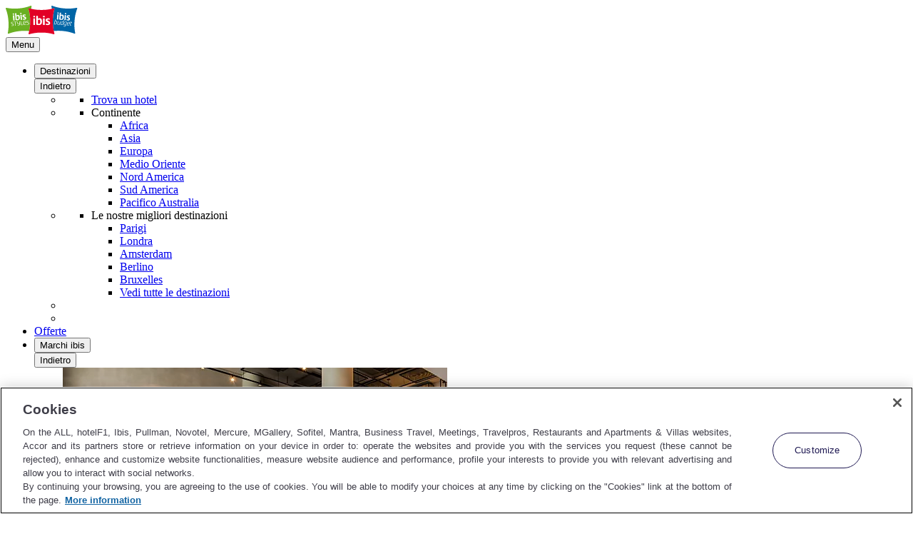

--- FILE ---
content_type: text/html;charset=utf-8
request_url: https://ibis.accor.com/it/destination/country/hotels-spain-pes.html
body_size: 19732
content:
<!DOCTYPE HTML>
<html lang="it" dir="ltr">
    <head>

    <meta charset="UTF-8"/>

    <title>Hotel ibis in Spagna – accor.com</title>

    

    <meta name="description" content="Scopri tutti i nostri hotel ibis in Spagna e prenota al miglior prezzo garantito su accor.com!"/>

    <meta name="template" content="pdp-country-template"/>
    <meta name="viewport" content="width=device-width, initial-scale=1"/>
    
    <meta name="apple-itunes-app" content="app-id=489472613, app-argument=https://apps.apple.com/app/accorhotels-com/id489472613"/>

    
    <script defer="defer" type="text/javascript" src="/.rum/@adobe/helix-rum-js@%5E2/dist/rum-standalone.js"></script>
<link rel="preconnect" href="https://www.googletagmanager.com"/>
    <link rel="preconnect" href="https://cdn.cookielaw.org"/>
    <link rel="preconnect" href="https://m.ahstatic.com"/>

    
    
<script src="/etc.clientlibs/ace/clientlibs/clientlib-pos.lc-7291861b03d40a54f4364287bca60bed-lc.min.js"></script>






    
    <meta property="og:title" content="Generic Country Page"/>
    
    <meta property="og:type" content="website"/>
    <meta property="og:image" content="/content/dam/brands/ibh/global-marketing/brand-identity/logos/ibisfavicon.svg"/>
    <meta property="og:url" content="https://ibis.accor.com/it/generic-country-page.html"/>
    <meta property="og:site_name" content="Ibis"/>


    
    
        <script src="https://cdn.signalfx.com/o11y-gdi-rum/v1.0.1/splunk-otel-web.js" crossorigin="anonymous"></script>
        <script>
            (function() {
                var rumAccessToken = "HjrNWMz3Gq_nfSnHApVqXQ";
                var applicationName = "AEM_IBIS";
                var environment = "PROD";
                var leanixId = "29f17949-6703-4e9d-b032-5a32ad712ec7";
                var snowId = "c4c6694f8790b51c8a4664e70cbb3538";
                var appVersion = "1.0.0";
                var criticalBiz = "C1";
                var cookieDomain = "accor.com";
                SplunkRum.init({
                    realm: "eu0",
                    rumAccessToken: rumAccessToken,
                    applicationName: applicationName,
                    deploymentEnvironment: environment,
                    version: appVersion,
                    cookieDomain: cookieDomain,
                    globalAttributes: {
                        'leanix_id': leanixId,
                        'snow_id': snowId,
                        'pci': 'FALSE',
                        'critical_biz': criticalBiz,
                    }
                });
            })();
        </script>
        
    

    <!-- Calling CoreJS Librairies and Modularized scripts-->
    
        <script src="https://static-p46175-e229011.adobeaemcloud.com/6169d987e7bf13e839ea6f1820165b1ccf2269c77b698382847fb45dd483ff85/clientlibs/libs/core/main.js" type="module"></script>
    
    

     



     <script src="https://static-p46175-e229011.adobeaemcloud.com/6169d987e7bf13e839ea6f1820165b1ccf2269c77b698382847fb45dd483ff85/clientlibs/libs/clientlib-vue/main.js" defer></script>



     
          <script src="https://static-p46175-e229011.adobeaemcloud.com/6169d987e7bf13e839ea6f1820165b1ccf2269c77b698382847fb45dd483ff85/clientlibs/components/clientlib-customer-api/main.js" id="customer-api-script" type="module"></script>
     


 
     <script src="https://static-p46175-e229011.adobeaemcloud.com/6169d987e7bf13e839ea6f1820165b1ccf2269c77b698382847fb45dd483ff85/clientlibs/components/clientlib-badge/main.js" type="module"></script>
     <link rel="stylesheet" href="https://static-p46175-e229011.adobeaemcloud.com/6169d987e7bf13e839ea6f1820165b1ccf2269c77b698382847fb45dd483ff85/clientlibs/components/clientlib-badge/style.css" type="text/css"/>
 


     <!-- GTM Script Start -->

    
        <script>
            document.cookie = 'gtmId=' + 'GTM\u002DTKQN7D' + ';path=/';
        </script>
    
    
        <script src="https://static-p46175-e229011.adobeaemcloud.com/6169d987e7bf13e839ea6f1820165b1ccf2269c77b698382847fb45dd483ff85/clientlibs/components/clientlib-atmc/main.js" type="module"></script>
      





    

	
    <!-- One Trust Script Start -->


    
    
        <script src="/etc.clientlibs/ace/components/structure/base-page/clientlib-one-trust/one-trust.lc-3ab52ba9043dd0ae4034db92f0593b36-lc.min.js" async type="module"></script>
    


    <script src="https://cdn.cookielaw.org/scripttemplates/otSDKStub.js" data-document-language="true" data-domain-script="87c4fef0-8732-44e4-bee3-f4faa4ce5a9d" defer></script>



    
        
    
        
            <link rel="alternate" hreflang="de" href="https://ibis.accor.com/de/destination/country/hotels-spain-pes.html"/>
        
            <link rel="alternate" hreflang="ru" href="https://ibis.accor.com/ru/destination/country/hotels-spain-pes.html"/>
        
            <link rel="alternate" hreflang="pt" href="https://ibis.accor.com/pt/destination/country/hotels-spain-pes.html"/>
        
            <link rel="alternate" hreflang="pt-br" href="https://ibis.accor.com/pt-br/destination/country/hotels-spain-pes.html"/>
        
            <link rel="alternate" hreflang="en" href="https://ibis.accor.com/en/destination/country/hotels-spain-pes.html"/>
        
            <link rel="alternate" hreflang="it" href="https://ibis.accor.com/it/destination/country/hotels-spain-pes.html"/>
        
            <link rel="alternate" hreflang="fr" href="https://ibis.accor.com/fr/destination/country/hotels-spain-pes.html"/>
        
            <link rel="alternate" hreflang="es" href="https://ibis.accor.com/es/destination/country/hotels-spain-pes.html"/>
        
            <link rel="alternate" hreflang="zh" href="https://ibis.accor.com/zh/destination/country/hotels-spain-pes.html"/>
        
            <link rel="alternate" hreflang="ar" href="https://ibis.accor.com/ar/destination/country/hotels-spain-pes.html"/>
        
            <link rel="alternate" hreflang="ja" href="https://ibis.accor.com/ja/destination/country/hotels-spain-pes.html"/>
        
            <link rel="alternate" hreflang="id" href="https://ibis.accor.com/id/destination/country/hotels-spain-pes.html"/>
        
            <link rel="alternate" hreflang="pl" href="https://ibis.accor.com/pl/destination/country/hotels-spain-pes.html"/>
        
            <link rel="alternate" hreflang="nl" href="https://ibis.accor.com/nl/destination/country/hotels-spain-pes.html"/>
        
            <link rel="alternate" hreflang="tr" href="https://ibis.accor.com/tr/destination/country/hotels-spain-pes.html"/>
        
        <link rel="alternate" hreflang="x-default" href="https://ibis.accor.com/en/destination/country/hotels-spain-pes.html"/>
    
    <link rel="canonical" href="https://ibis.accor.com/it/destination/country/hotels-spain-pes.html"/>

    

    
    
    

    

    
    
    
    
    <script async src="/etc.clientlibs/core/wcm/components/commons/datalayer/v2/clientlibs/core.wcm.components.commons.datalayer.v2.lc-1e0136bad0acfb78be509234578e44f9-lc.min.js"></script>


    
    <script async src="/etc.clientlibs/core/wcm/components/commons/datalayer/acdl/core.wcm.components.commons.datalayer.acdl.lc-bf921af342fd2c40139671dbf0920a1f-lc.min.js"></script>




    


    
        <link rel="icon" type="image/svg+xml" href="/content/dam/brands/ibh/global-marketing/brand-identity/logos/favicon.svg"/>
    

    

    

    

    

    

    

    

    

    




    

    
        <link as="style" href="https://static-p46175-e229011.adobeaemcloud.com/6169d987e7bf13e839ea6f1820165b1ccf2269c77b698382847fb45dd483ff85/theme.css" rel="preload stylesheet" type="text/css">
    
        <script src="https://static-p46175-e229011.adobeaemcloud.com/6169d987e7bf13e839ea6f1820165b1ccf2269c77b698382847fb45dd483ff85/theme.js" defer type="module"></script>
    
    <script>
        document.documentElement.setAttribute("dir", "ltr");
    </script>

    

    <!-- Calling ContectHub scripts-->
    
<script type="text/javascript">
            (function() {
                window.ContextHub = window.ContextHub || {};

                /* setting paths */
                ContextHub.Paths = ContextHub.Paths || {};
                ContextHub.Paths.CONTEXTHUB_PATH = "/conf/ibis/settings/cloudsettings/default/contexthub";
                ContextHub.Paths.RESOURCE_PATH = "\/content\/ibis\/it\/generic\u002Dcountry\u002Dpage\/_jcr_content\/contexthub";
                ContextHub.Paths.SEGMENTATION_PATH = "\/conf\/ibis\/settings\/wcm\/segments";
                ContextHub.Paths.CQ_CONTEXT_PATH = "";

                /* setting initial constants */
                ContextHub.Constants = ContextHub.Constants || {};
                ContextHub.Constants.ANONYMOUS_HOME = "/home/users/M/MsQq8YcC6r8JYLkEBvvX";
                ContextHub.Constants.MODE = "no-ui";
            }());
        </script><script src="/etc/cloudsettings.kernel.js/conf/ibis/settings/cloudsettings/default/contexthub" type="text/javascript"></script>



    

    



    





    



    
    

        <link rel="preconnect" href="//cdn-eu.dynamicyield.com"/>
        <link rel="preconnect" href="//st-eu.dynamicyield.com"/>
        <link rel="preconnect" href="//rcom-eu.dynamicyield.com"/>

        
    <script>
        // Dynamic Yield initialization
        window.DY = window.DY || {};
        DY.recommendationContext = {
            lng: "it",
            type: "CATEGORY",
            data: ["Europe,Spain"]
        };
    </script>


        <script>
            function getCookie (name) {
                const value = `; ${document.cookie}`;
                const parts = value.split(`; ${name}=`);
                return parts.length === 2 ? parts.pop().split(';').shift() : null;
            };

            function setCookie (name, value, maxAgeSeconds) {
                document.cookie = `${name}=${value}; max-age=${maxAgeSeconds}; path=/; secure; SameSite=Lax`;
            };

            function loadDYScript(scriptName, callback) {
                const scriptTag = document.createElement('script');
                scriptTag.src = "//cdn-eu.dynamicyield.com/api/9881816/" + scriptName;
                scriptTag.onload = () => {
                    document.dispatchEvent(new CustomEvent('DY-script-loaded', { detail: { scriptName } }));
                    typeof callback === 'function' && callback();
                };
                document.head.appendChild(scriptTag);
            }

            function setDYCookie() {
                const maxAge = 31536000;
                const dyid = getCookie('_dyid');
                const dyidServer = getCookie('_dyid_server');

                if (dyidServer && dyidServer !== 'null') {
                    setCookie('_dyid_server', dyidServer, maxAge);
                } else if (dyid) {
                    setCookie('_dyid_server', dyid, maxAge);
                }
            }

            let DYScriptPromise;

            function loadDY() {
                if (DYScriptPromise) {
                    return DYScriptPromise;
                }

                DYScriptPromise = new Promise((resolve) => {
                    loadDYScript('api_static.js', resolve);
                });

                loadDYScript('api_dynamic.js');

                return DYScriptPromise;
            }

            window.addEventListener('OneTrustGroupsUpdated', (event) => {
                const activeConsentAccepted = !!event?.detail?.includes('C0004');
                DY.userActiveConsent = { accepted: activeConsentAccepted };

                loadDY().then(() => {
                    DYO.ActiveConsent.updateConsentAcceptedStatus(activeConsentAccepted);

                    if (activeConsentAccepted) {
                        setDYCookie();
                    }
                });
            });
        </script>
    

</head>

    <body class="destination-pdp-base-page base-page page basicpage " id="destination-pdp-base-page-f4c3575d81" data-theme="ibis-default" data-cmp-data-layer-enabled data-nopush="1" data-acquisition-api-url="https://api.accor.com/referential/v1/best-visit/cookie-attribution" data-pos-handler="
          {
               &quot;apiUrl&quot;: &quot;https://api.accor.com/referential/v1/pos/countryLanguageAuto&quot;,
               &quot;apiUrlManual&quot;: &quot;https://api.accor.com/referential/v1/pos/countryLanguageManual&quot;,
               &quot;key&quot;: &quot;TnGng3zAm7fao5yGwqaVAFGUVRoupSBL&quot;,
               &quot;siteCode&quot;: &quot;ibis&quot;,
               &quot;isoCountryCode&quot;: &quot;fr&quot;,
               &quot;languageCodeFromPage&quot;: &quot;it&quot;,
               &quot;pointOfSaleCodeFromPage&quot;: &quot;&quot;,
               &quot;apiUrlPosCurrencies&quot;: &quot;https://api.accor.com/referential/v1/pos/currencies&quot;,
               &quot;apiUrlCurrencyManual&quot;: &quot;https://api.accor.com/referential/v1/pos/currencyManual&quot;,
               &quot;apiUrlPosCountries&quot;: &quot;https://api.accor.com/referential/v1/pos/countries&quot;
          }">

        

        
	
    	
    
    <script>
        document.cookie = 'OAC_all.brand=ibis;path=/';
    </script>

        <script>
            window.adobeDataLayer = window.adobeDataLayer || [];
            adobeDataLayer.push({
                page: JSON.parse(" {\x22destination\u002Dpdp\u002Dbase\u002Dpage\u002Df4c3575d81\x22:{\x22@type\x22:\x22ibis\/components\/structure\/destination\u002Dpdp\u002Dbase\u002Dpage\x22,\x22repo:modifyDate\x22:\x222024\u002D06\u002D19T07:57:16Z\x22,\x22dc:title\x22:\x22Generic Country Page\x22,\x22xdm:template\x22:\x22\/conf\/ibis\/settings\/wcm\/templates\/pdp\u002Dcountry\u002Dtemplate\x22,\x22xdm:language\x22:\x22it\x22,\x22xdm:tags\x22:[],\x22repo:path\x22:\x22\/content\/ibis\/it\/generic\u002Dcountry\u002Dpage.html\x22}}"),
                    event: 'cmp:show',
                    eventInfo: {
                        path: 'page.destination\u002Dpdp\u002Dbase\u002Dpage\u002Df4c3575d81'
                    }
                }
            );
            
        </script>

        

        
        
            
    <script type="text/javascript">
        // Duration in milliseconds to wait while the Kameleoon application file is loaded
        var kameleoonLoadingTimeout = 1000;
        window.kameleoonQueue = window.kameleoonQueue || [];
        window.kameleoonStartLoadTime = new Date().getTime();
        if (! document.getElementById("kameleoonLoadingStyleSheet") && ! window.kameleoonDisplayPageTimeOut){
            var kameleoonS = document.getElementsByTagName("script")[0];
            var kameleoonCc = "* { visibility: hidden !important; background-image: none !important; }";
            var kameleoonStn = document.createElement("style");
            kameleoonStn.type = "text/css";
            kameleoonStn.id = "kameleoonLoadingStyleSheet";
            if (kameleoonStn.styleSheet){
                kameleoonStn.styleSheet.cssText = kameleoonCc;
            }else{
                kameleoonStn.appendChild(document.createTextNode(kameleoonCc));
            }

            kameleoonS.parentNode.insertBefore(kameleoonStn, kameleoonS);

            window.kameleoonDisplayPage = function(fromEngine) {
                if (!fromEngine){
                    window.kameleoonTimeout = true;
                }
                if (kameleoonStn.parentNode){
                    kameleoonStn.parentNode.removeChild(kameleoonStn);
                }
            };

            window.kameleoonDisplayPageTimeOut = window.setTimeout(window.kameleoonDisplayPage, kameleoonLoadingTimeout);
        }
    </script>
    <script type="text/javascript" src="//qchmhd61sj.kameleoon.eu/kameleoon.js" async="true"></script>



            

<div class="cmp-page__skiptomaincontent">
    <a class="cmp-page__skiptomaincontent-link" href="#main-content">Passa al contenuto principale</a>
</div>

    <link rel="stylesheet" href="/etc.clientlibs/core/wcm/components/page/v2/page/clientlibs/site/skiptomaincontent.lc-696ce9a06faa733b225ffb8c05f16db9-lc.min.css" type="text/css">



            <noscript>
    This site requires javascript for full functionality. Please enable the javascript in your browser.
</noscript>
<div style="display: none" class="image-configuration" data-dpr-min-value="1" data-dpr-max-value="1.5" data-quality-min-value="75" data-quality-mid-value="80" data-quality-max-value="85"></div>



<div class="root container responsivegrid">

    
    
    
    <div class="cmp-container">
        
        <header class="container responsivegrid header--immersive">

    
    
        <div id="container-4dc76442-4997-2dbb-7af5-d8b651c6a62d" class="cmp-container" data-cs-override-id>
            


<div class="aem-Grid aem-Grid--12 aem-Grid--default--12 ">
    
    <div class="navigation-experience-fragment localized-experience-fragment experience-fragment experiencefragment aem-GridColumn aem-GridColumn--default--12">
    
        
    



    
    <input type="hidden" name="menu-header-display-style" class="menu-header__immersive"/>
    
        
        
            
                

    



<div class="xf-content-height">
    <div class="root container responsivegrid">

    
    
        <div id="container-cba5da34-e2f5-299f-5773-d8b651c6a62d" class="cmp-container" data-cs-override-id>
            


<div class="aem-Grid aem-Grid--12 aem-Grid--default--12 ">
    
    <div class="container responsivegrid aem-GridColumn aem-GridColumn--default--12">

    
    
        <div id="container-5dd7d02f-b8a5-2e6e-7f1b-d8b651c6a62d" class="cmp-container" data-cs-override-id>
            


<div class="aem-Grid aem-Grid--12 aem-Grid--default--12 ">
    
    <div class="header-navigation aem-GridColumn aem-GridColumn--default--12"><div class="header-navigation">
    <div class="ace-header-navigation">
        <div class="ace-header-navigation__content">
            <div class="ace-header-navigation__header">
                <!--LOGO for desktop-->
                <div class="ace-header-navigation__logo ace-header-navigation__logo--desktop">
                    
    
        <div class="ace-logoheader1">
            <div class="ace-logo">
                <div class="brand-logo ace-header__logo">
                    <a href="https://ibis.accor.com/it.html" class="ace-header__logo--link">
                        <img src="/content/dam/brands/ibh/global-marketing/brand-identity/logos/ibis-family-logo.svg" alt="ibis styles ibis ibis budget" class="ace-header__logo--image"/>
                    </a>
                </div>
            </div>
        </div>
    


    


                </div>
                <div class="ace-header-navigation__wrapper">
                    <div class="ace-header-navigation__overlay"></div>
                    <!--Menu for header navigation-->
                    <button id="ace-burger-menu" aria-controls="ace-header-navigation__nav" type="button" aria-expanded="false" class="ace-navbar-toggler">
                        <span class="ace-burger-menu__icon ace-burger-menu__icon--open"></span>
                        <span class="ace-burger-menu__letters ui-label-01">Menu</span>
                    </button>
                    <div class="ace-header-navigation__main-container" id="ace-header-navigation__nav">
                        <div class="ace-header-navigation__menu-container">
                            <div class="ace-menuheader">
    <div class="link-navigation_nav_menu">
        <div class="link-navigation_nav_menu-content">
            <nav role="navigation" class="ace-header-navigation__nav" aria-label="Navigazione principale">
                <ul class="link-navigation_nav_menu-list">
                	
                      <li class="link-navigation__menu link-navigation__menuitem">
                          
                          <button type="button" class="link-navigation__menu__link link-navigation__nav__item" aria-controls="panel-0" aria-expanded="false" data-tracking="Entry 1">
                              <span class="link-navigation__sr-only">Destinazioni</span>
                              <span class="icon icon-chevron-right-24icon" aria-hidden="true"></span>
                          </button>
                          <div id="panel-0" aria-hidden="true" class="link-navigation__panel">
                              <div class="xf-page xfpage page basicpage">

    



<div class="xf-content-height">
    <div class="root container responsivegrid">

    
    
        <div id="container-e8455ed3-fd69-2b83-5e09-d8b651c6a62d" class="cmp-container" data-cs-override-id>
            


<div class="aem-Grid aem-Grid--12 aem-Grid--default--12 ">
    
    <div class="sub-nav-container aem-GridColumn aem-GridColumn--default--12">
    <div class="sub-nav-container__menu__back">
        <button type="button" class="link-navigation__menu__back link-navigation__menu__link link-navigation__nav__item">
            <span class="icon icon-chevron-left-24icon"></span>
            <span class="link-navigation__sr-only">Indietro</span>
        </button>
    </div>
    <div class="sub-nav-container__panel__scroll hasPushNav ">
        <div class="sub-nav-container__main-nav">
            

    
    
    
    <div class="cmp-container">
        
        <div class="simple-nav">

    

</div>
<div class="simple-nav"><div class="ace-navigation">
  <div class="ace-simple-nav withoutSection-nav">
    <ul>
      <li class="ace-simple-nav__content">
        <div class="ace-simple-nav__header">
          
          <ul class="ace-simple-nav__listItems" aria-hidden="false">
              <li>
                  <a href="https://ibis.accor.com/it/destination/world/hotels-world-monde.html">
                      <span>Trova un hotel</span>
                  </a>
              </li>
          </ul>
        </div>
      </li>
    </ul>
  </div>
</div>

    

</div>

        
    </div>


        </div>
        <div class="sub-nav-container__secondary-nav">
            <ul class="simple-nav-list-item two-simplenavs">
                <li><div class="ace-navigation">
  <div class="ace-simple-nav ">
    <ul>
      <li class="ace-simple-nav__content">
        <div class="ace-simple-nav__header">
          <span role="heading" aria-level="1" class="ace-simple-nav__header__title">Continente</span>
          <ul class="ace-simple-nav__listItems" aria-hidden="false">
              <li>
                  <a href="https://ibis.accor.com/it/destination/continent/hotels-africa-c06.html">
                      <span>Africa</span>
                  </a>
              </li>
          
              <li>
                  <a href="https://ibis.accor.com/it/destination/continent/hotels-asia-c04.html">
                      <span>Asia</span>
                  </a>
              </li>
          
              <li>
                  <a href="https://ibis.accor.com/it/destination/continent/hotels-europe-c03.html">
                      <span>Europa</span>
                  </a>
              </li>
          
              <li>
                  <a href="https://ibis.accor.com/it/destination/continent/hotels-middle-east-c09.html">
                      <span>Medio Oriente</span>
                  </a>
              </li>
          
              <li>
                  <a href="https://ibis.accor.com/it/destination/continent/hotels-north-america-c01.html">
                      <span>Nord America</span>
                  </a>
              </li>
          
              <li>
                  <a href="https://ibis.accor.com/it/destination/continent/hotels-south-america-c02.html">
                      <span>Sud America</span>
                  </a>
              </li>
          
              <li>
                  <a href="https://ibis.accor.com/it/destination/continent/hotels-australia-pacific-c05.html">
                      <span>Pacifico Australia</span>
                  </a>
              </li>
          </ul>
        </div>
      </li>
    </ul>
  </div>
</div>

    

</li>
                <li><div class="ace-navigation">
  <div class="ace-simple-nav ">
    <ul>
      <li class="ace-simple-nav__content">
        <div class="ace-simple-nav__header">
          <span role="heading" aria-level="1" class="ace-simple-nav__header__title">Le nostre migliori destinazioni</span>
          <ul class="ace-simple-nav__listItems" aria-hidden="false">
              <li>
                  <a href="https://ibis.accor.com/it/destination/city/hotels-paris-v2996.html">
                      <span>Parigi</span>
                  </a>
              </li>
          
              <li>
                  <a href="https://ibis.accor.com/it/destination/city/hotels-london-v2352.html">
                      <span>Londra</span>
                  </a>
              </li>
          
              <li>
                  <a href="https://ibis.accor.com/it/destination/city/hotels-amsterdam-v0102.html">
                      <span>Amsterdam</span>
                  </a>
              </li>
          
              <li>
                  <a href="https://ibis.accor.com/it/destination/city/hotels-berlin-v0397.html">
                      <span>Berlino</span>
                  </a>
              </li>
          
              <li>
                  <a href="https://ibis.accor.com/it/destination/city/hotels-brussels-v0627.html">
                      <span>Bruxelles</span>
                  </a>
              </li>
          
              <li class="ace-simple-nav__last-link">
                  <a href="https://ibis.accor.com/it/destination/world/hotels-world-monde.html">
                      <span>Vedi tutte le destinazioni</span>
                  </a>
              </li>
          </ul>
        </div>
      </li>
    </ul>
  </div>
</div>

    

</li>
            </ul>
        </div>
        <div class="sub-nav-container__push-nav">
            <ul class="push-nav-list-item ">
                <li>

    

</li>
                <li>

    

</li>
            </ul>
        </div>
    </div>


</div>

    
</div>

        </div>
    

    
</div>

</div>
</div>

                          </div>
                      </li>
                    
                      <li class="link-navigation__menu link-navigation__menuitem">
                          <a class="link-navigation__menu__link link-navigation__nav__item" data-tracking="Entry 2" href="https://ibis.accor.com/it/hub-offers.html" target="_self" aria-label="Offerte">
                             <span class="link-navigation__sr-only">Offerte</span>
                             <span class="icon icon-chevron-right-24icon" aria-hidden="true"></span>
                          </a>
                          
                          
                      </li>
                    
                      <li class="link-navigation__menu link-navigation__menuitem">
                          
                          <button type="button" class="link-navigation__menu__link link-navigation__nav__item" aria-controls="panel-2" aria-expanded="false" data-tracking="Entry 3">
                              <span class="link-navigation__sr-only">Marchi ibis</span>
                              <span class="icon icon-chevron-right-24icon" aria-hidden="true"></span>
                          </button>
                          <div id="panel-2" aria-hidden="true" class="link-navigation__panel">
                              <div class="xf-page xfpage page basicpage">

    



<div class="xf-content-height">
    <div class="root container responsivegrid">

    
    
        <div id="container-902274af-c8f3-2d64-71ac-d8b651c6a62d" class="cmp-container" data-cs-override-id>
            


<div class="aem-Grid aem-Grid--12 aem-Grid--default--12 ">
    
    <div class="sub-nav-container aem-GridColumn aem-GridColumn--default--12">
    <div class="sub-nav-container__menu__back">
        <button type="button" class="link-navigation__menu__back link-navigation__menu__link link-navigation__nav__item">
            <span class="icon icon-chevron-left-24icon"></span>
            <span class="link-navigation__sr-only">Indietro</span>
        </button>
    </div>
    <div class="sub-nav-container__panel__scroll  ">
        <div class="sub-nav-container__main-nav">
            

    
    
    
    <div class="cmp-container">
        
        <div class="image-navigation"><div class="ace-image-nav-container" data-testid="image-navigation-e969051e">
    
  <ul class="aem-Grid aem-Grid--12 ace-image-nav">
    <li class="aem-GridColumn aem-GridColumn--default--4 ">
      <div class="ace-image-nav__element ace-image-component-default">
        <div class="ace-image-nav__img">
          


    
        
            <div class="ace-image-v2 ace-image  s_ratio_16by9 m_ratio_16by9 l_ratio_3by2 xl_ratio_3by2 xxl_ratio_3by2 " data-asset-id="5c8b145c-5a33-4193-818c-8f83e29a54d0">
                <picture>
                    <!-- largeur 767px -->
                    <source srcset="https://m.ahstatic.com/is/image/accorhotels/aja_p_4906-73:16by9?fmt=webp&amp;op_usm=1.75,0.3,2,0&amp;resMode=sharp2&amp;iccEmbed=true&amp;icc=sRGB&amp;dpr=on,1.5&amp;wid=335&amp;hei=188&amp;qlt=80 2x, https://m.ahstatic.com/is/image/accorhotels/aja_p_4906-73:16by9?fmt=webp&amp;op_usm=1.75,0.3,2,0&amp;resMode=sharp2&amp;iccEmbed=true&amp;icc=sRGB&amp;dpr=on,1&amp;wid=335&amp;hei=188&amp;qlt=80" media="(max-width: 47.9375rem)" type="image/webp"/>
                    <!-- largeur 1023px -->
                    <source srcset="https://m.ahstatic.com/is/image/accorhotels/aja_p_4906-73:16by9?fmt=webp&amp;op_usm=1.75,0.3,2,0&amp;resMode=sharp2&amp;iccEmbed=true&amp;icc=sRGB&amp;dpr=on,1.5&amp;wid=307&amp;hei=172&amp;qlt=80 2x, https://m.ahstatic.com/is/image/accorhotels/aja_p_4906-73:16by9?fmt=webp&amp;op_usm=1.75,0.3,2,0&amp;resMode=sharp2&amp;iccEmbed=true&amp;icc=sRGB&amp;dpr=on,1&amp;wid=307&amp;hei=172&amp;qlt=80" media="(min-width: 48rem) and (max-width: 63.9375rem)" type="image/webp"/>
                    <!-- largeur 1279px -->
                    <source srcset="https://m.ahstatic.com/is/image/accorhotels/aja_p_4906-73:3by2?fmt=webp&amp;op_usm=1.75,0.3,2,0&amp;resMode=sharp2&amp;iccEmbed=true&amp;icc=sRGB&amp;dpr=on,1.5&amp;wid=411&amp;hei=274&amp;qlt=80 2x, https://m.ahstatic.com/is/image/accorhotels/aja_p_4906-73:3by2?fmt=webp&amp;op_usm=1.75,0.3,2,0&amp;resMode=sharp2&amp;iccEmbed=true&amp;icc=sRGB&amp;dpr=on,1&amp;wid=411&amp;hei=274&amp;qlt=80" media="(min-width: 64rem) and (max-width: 79.9375rem)" type="image/webp"/>
                    <!-- largeur 1439px -->
                    <source srcset="https://m.ahstatic.com/is/image/accorhotels/aja_p_4906-73:3by2?fmt=webp&amp;op_usm=1.75,0.3,2,0&amp;resMode=sharp2&amp;iccEmbed=true&amp;icc=sRGB&amp;dpr=on,1.5&amp;wid=539&amp;hei=359&amp;qlt=80 2x, https://m.ahstatic.com/is/image/accorhotels/aja_p_4906-73:3by2?fmt=webp&amp;op_usm=1.75,0.3,2,0&amp;resMode=sharp2&amp;iccEmbed=true&amp;icc=sRGB&amp;dpr=on,1&amp;wid=539&amp;hei=359&amp;qlt=80" media="(min-width: 80rem) and (max-width: 89.9375rem)" type="image/webp"/>
                    <!-- largeur supérieure à 1440px -->
                    <source srcset="https://m.ahstatic.com/is/image/accorhotels/aja_p_4906-73:3by2?fmt=webp&amp;op_usm=1.75,0.3,2,0&amp;resMode=sharp2&amp;iccEmbed=true&amp;icc=sRGB&amp;dpr=on,1.5&amp;wid=571&amp;hei=380&amp;qlt=80 2x, https://m.ahstatic.com/is/image/accorhotels/aja_p_4906-73:3by2?fmt=webp&amp;op_usm=1.75,0.3,2,0&amp;resMode=sharp2&amp;iccEmbed=true&amp;icc=sRGB&amp;dpr=on,1&amp;wid=571&amp;hei=380&amp;qlt=80" media="(min-width: 90rem)" type="image/webp"/>

                    
                        <!-- Fallback pour les navigateurs ne prenant pas en charge picture/source -->
                        <img class="imagequalityv2 lazy" loading="lazy" decoding="async" src="https://m.ahstatic.com/is/image/accorhotels/aja_p_4906-73:16by9?fmt=jpg&op_usm=1.75,0.3,2,0&resMode=sharp2&iccEmbed=true&icc=sRGB&dpr=on,1.5&wid=335&hei=188&qlt=80" alt="ibis classic"/>
                    
                    
                </picture>
            </div>
        
        
    

    

    

    
    


    
        <link rel="stylesheet" href="https://static-p46175-e229011.adobeaemcloud.com/6169d987e7bf13e839ea6f1820165b1ccf2269c77b698382847fb45dd483ff85/clientlibs/components/clientlib-image/style.css" type="text/css"/>
    
    

        </div>
        <div class="ace-image-nav__content">
          <span class="ace-image-nav__content-title">
              <a href="https://ibis.accor.com/it/ibis.html">ibis </a>
          </span>
          
        </div>
      </div>
    </li>
  </ul>
</div>

    

</div>
<div class="image-navigation"><div class="ace-image-nav-container" data-testid="image-navigation-591138462-08798f07">
    
  <ul class="aem-Grid aem-Grid--12 ace-image-nav">
    <li class="aem-GridColumn aem-GridColumn--default--4 ">
      <div class="ace-image-nav__element ace-image-component-default">
        <div class="ace-image-nav__img">
          


    
        
            <div class="ace-image-v2 ace-image  s_ratio_16by9 m_ratio_16by9 l_ratio_3by2 xl_ratio_3by2 xxl_ratio_3by2 " data-asset-id="2ab4330f-32c8-4473-bfd1-2412ced5ac32">
                <picture>
                    <!-- largeur 767px -->
                    <source srcset="https://m.ahstatic.com/is/image/accorhotels/aja_p_6611-23-1:16by9?fmt=webp&amp;op_usm=1.75,0.3,2,0&amp;resMode=sharp2&amp;iccEmbed=true&amp;icc=sRGB&amp;dpr=on,1.5&amp;wid=335&amp;hei=188&amp;qlt=80 2x, https://m.ahstatic.com/is/image/accorhotels/aja_p_6611-23-1:16by9?fmt=webp&amp;op_usm=1.75,0.3,2,0&amp;resMode=sharp2&amp;iccEmbed=true&amp;icc=sRGB&amp;dpr=on,1&amp;wid=335&amp;hei=188&amp;qlt=80" media="(max-width: 47.9375rem)" type="image/webp"/>
                    <!-- largeur 1023px -->
                    <source srcset="https://m.ahstatic.com/is/image/accorhotels/aja_p_6611-23-1:16by9?fmt=webp&amp;op_usm=1.75,0.3,2,0&amp;resMode=sharp2&amp;iccEmbed=true&amp;icc=sRGB&amp;dpr=on,1.5&amp;wid=307&amp;hei=172&amp;qlt=80 2x, https://m.ahstatic.com/is/image/accorhotels/aja_p_6611-23-1:16by9?fmt=webp&amp;op_usm=1.75,0.3,2,0&amp;resMode=sharp2&amp;iccEmbed=true&amp;icc=sRGB&amp;dpr=on,1&amp;wid=307&amp;hei=172&amp;qlt=80" media="(min-width: 48rem) and (max-width: 63.9375rem)" type="image/webp"/>
                    <!-- largeur 1279px -->
                    <source srcset="https://m.ahstatic.com/is/image/accorhotels/aja_p_6611-23-1:3by2?fmt=webp&amp;op_usm=1.75,0.3,2,0&amp;resMode=sharp2&amp;iccEmbed=true&amp;icc=sRGB&amp;dpr=on,1.5&amp;wid=411&amp;hei=274&amp;qlt=80 2x, https://m.ahstatic.com/is/image/accorhotels/aja_p_6611-23-1:3by2?fmt=webp&amp;op_usm=1.75,0.3,2,0&amp;resMode=sharp2&amp;iccEmbed=true&amp;icc=sRGB&amp;dpr=on,1&amp;wid=411&amp;hei=274&amp;qlt=80" media="(min-width: 64rem) and (max-width: 79.9375rem)" type="image/webp"/>
                    <!-- largeur 1439px -->
                    <source srcset="https://m.ahstatic.com/is/image/accorhotels/aja_p_6611-23-1:3by2?fmt=webp&amp;op_usm=1.75,0.3,2,0&amp;resMode=sharp2&amp;iccEmbed=true&amp;icc=sRGB&amp;dpr=on,1.5&amp;wid=539&amp;hei=359&amp;qlt=80 2x, https://m.ahstatic.com/is/image/accorhotels/aja_p_6611-23-1:3by2?fmt=webp&amp;op_usm=1.75,0.3,2,0&amp;resMode=sharp2&amp;iccEmbed=true&amp;icc=sRGB&amp;dpr=on,1&amp;wid=539&amp;hei=359&amp;qlt=80" media="(min-width: 80rem) and (max-width: 89.9375rem)" type="image/webp"/>
                    <!-- largeur supérieure à 1440px -->
                    <source srcset="https://m.ahstatic.com/is/image/accorhotels/aja_p_6611-23-1:3by2?fmt=webp&amp;op_usm=1.75,0.3,2,0&amp;resMode=sharp2&amp;iccEmbed=true&amp;icc=sRGB&amp;dpr=on,1.5&amp;wid=571&amp;hei=380&amp;qlt=80 2x, https://m.ahstatic.com/is/image/accorhotels/aja_p_6611-23-1:3by2?fmt=webp&amp;op_usm=1.75,0.3,2,0&amp;resMode=sharp2&amp;iccEmbed=true&amp;icc=sRGB&amp;dpr=on,1&amp;wid=571&amp;hei=380&amp;qlt=80" media="(min-width: 90rem)" type="image/webp"/>

                    
                        <!-- Fallback pour les navigateurs ne prenant pas en charge picture/source -->
                        <img class="imagequalityv2 lazy" loading="lazy" decoding="async" src="https://m.ahstatic.com/is/image/accorhotels/aja_p_6611-23-1:16by9?fmt=jpg&op_usm=1.75,0.3,2,0&resMode=sharp2&iccEmbed=true&icc=sRGB&dpr=on,1.5&wid=335&hei=188&qlt=80" alt="ibis styles"/>
                    
                    
                </picture>
            </div>
        
        
    

    

    

    
    


    
        <link rel="stylesheet" href="https://static-p46175-e229011.adobeaemcloud.com/6169d987e7bf13e839ea6f1820165b1ccf2269c77b698382847fb45dd483ff85/clientlibs/components/clientlib-image/style.css" type="text/css"/>
    
    

        </div>
        <div class="ace-image-nav__content">
          <span class="ace-image-nav__content-title">
              <a href="https://ibis.accor.com/it/ibis-styles.html">ibis Styles</a>
          </span>
          
        </div>
      </div>
    </li>
  </ul>
</div>

    

</div>
<div class="image-navigation"><div class="ace-image-nav-container" data-testid="image-navigation-2075808118-a3849477">
    
  <ul class="aem-Grid aem-Grid--12 ace-image-nav">
    <li class="aem-GridColumn aem-GridColumn--default--4 ">
      <div class="ace-image-nav__element ace-image-component-default">
        <div class="ace-image-nav__img">
          


    
        
            <div class="ace-image-v2 ace-image  s_ratio_16by9 m_ratio_16by9 l_ratio_3by2 xl_ratio_3by2 xxl_ratio_3by2 " data-asset-id="bbbe5f6f-fd1e-4551-a553-366e2bb00236">
                <picture>
                    <!-- largeur 767px -->
                    <source srcset="https://m.ahstatic.com/is/image/accorhotels/aja_p_6887-99:16by9?fmt=webp&amp;op_usm=1.75,0.3,2,0&amp;resMode=sharp2&amp;iccEmbed=true&amp;icc=sRGB&amp;dpr=on,1.5&amp;wid=335&amp;hei=188&amp;qlt=80 2x, https://m.ahstatic.com/is/image/accorhotels/aja_p_6887-99:16by9?fmt=webp&amp;op_usm=1.75,0.3,2,0&amp;resMode=sharp2&amp;iccEmbed=true&amp;icc=sRGB&amp;dpr=on,1&amp;wid=335&amp;hei=188&amp;qlt=80" media="(max-width: 47.9375rem)" type="image/webp"/>
                    <!-- largeur 1023px -->
                    <source srcset="https://m.ahstatic.com/is/image/accorhotels/aja_p_6887-99:16by9?fmt=webp&amp;op_usm=1.75,0.3,2,0&amp;resMode=sharp2&amp;iccEmbed=true&amp;icc=sRGB&amp;dpr=on,1.5&amp;wid=307&amp;hei=172&amp;qlt=80 2x, https://m.ahstatic.com/is/image/accorhotels/aja_p_6887-99:16by9?fmt=webp&amp;op_usm=1.75,0.3,2,0&amp;resMode=sharp2&amp;iccEmbed=true&amp;icc=sRGB&amp;dpr=on,1&amp;wid=307&amp;hei=172&amp;qlt=80" media="(min-width: 48rem) and (max-width: 63.9375rem)" type="image/webp"/>
                    <!-- largeur 1279px -->
                    <source srcset="https://m.ahstatic.com/is/image/accorhotels/aja_p_6887-99:3by2?fmt=webp&amp;op_usm=1.75,0.3,2,0&amp;resMode=sharp2&amp;iccEmbed=true&amp;icc=sRGB&amp;dpr=on,1.5&amp;wid=411&amp;hei=274&amp;qlt=80 2x, https://m.ahstatic.com/is/image/accorhotels/aja_p_6887-99:3by2?fmt=webp&amp;op_usm=1.75,0.3,2,0&amp;resMode=sharp2&amp;iccEmbed=true&amp;icc=sRGB&amp;dpr=on,1&amp;wid=411&amp;hei=274&amp;qlt=80" media="(min-width: 64rem) and (max-width: 79.9375rem)" type="image/webp"/>
                    <!-- largeur 1439px -->
                    <source srcset="https://m.ahstatic.com/is/image/accorhotels/aja_p_6887-99:3by2?fmt=webp&amp;op_usm=1.75,0.3,2,0&amp;resMode=sharp2&amp;iccEmbed=true&amp;icc=sRGB&amp;dpr=on,1.5&amp;wid=539&amp;hei=359&amp;qlt=80 2x, https://m.ahstatic.com/is/image/accorhotels/aja_p_6887-99:3by2?fmt=webp&amp;op_usm=1.75,0.3,2,0&amp;resMode=sharp2&amp;iccEmbed=true&amp;icc=sRGB&amp;dpr=on,1&amp;wid=539&amp;hei=359&amp;qlt=80" media="(min-width: 80rem) and (max-width: 89.9375rem)" type="image/webp"/>
                    <!-- largeur supérieure à 1440px -->
                    <source srcset="https://m.ahstatic.com/is/image/accorhotels/aja_p_6887-99:3by2?fmt=webp&amp;op_usm=1.75,0.3,2,0&amp;resMode=sharp2&amp;iccEmbed=true&amp;icc=sRGB&amp;dpr=on,1.5&amp;wid=571&amp;hei=380&amp;qlt=80 2x, https://m.ahstatic.com/is/image/accorhotels/aja_p_6887-99:3by2?fmt=webp&amp;op_usm=1.75,0.3,2,0&amp;resMode=sharp2&amp;iccEmbed=true&amp;icc=sRGB&amp;dpr=on,1&amp;wid=571&amp;hei=380&amp;qlt=80" media="(min-width: 90rem)" type="image/webp"/>

                    
                        <!-- Fallback pour les navigateurs ne prenant pas en charge picture/source -->
                        <img class="imagequalityv2 lazy" loading="lazy" decoding="async" src="https://m.ahstatic.com/is/image/accorhotels/aja_p_6887-99:16by9?fmt=jpg&op_usm=1.75,0.3,2,0&resMode=sharp2&iccEmbed=true&icc=sRGB&dpr=on,1.5&wid=335&hei=188&qlt=80" alt="ibis budget"/>
                    
                    
                </picture>
            </div>
        
        
    

    

    

    
    


    
        <link rel="stylesheet" href="https://static-p46175-e229011.adobeaemcloud.com/6169d987e7bf13e839ea6f1820165b1ccf2269c77b698382847fb45dd483ff85/clientlibs/components/clientlib-image/style.css" type="text/css"/>
    
    

        </div>
        <div class="ace-image-nav__content">
          <span class="ace-image-nav__content-title">
              <a href="https://ibis.accor.com/it/ibis-budget.html">ibis budget</a>
          </span>
          
        </div>
      </div>
    </li>
  </ul>
</div>

    

</div>

        
    </div>


        </div>
        
        
    </div>


</div>

    
</div>

        </div>
    

    
</div>

</div>
</div>

                          </div>
                      </li>
                    
                      <li class="link-navigation__menu link-navigation__menuitem">
                          <a class="link-navigation__menu__link link-navigation__nav__item" data-tracking="Entry 4" href="https://ibis.accor.com/it/go-get-it/ibis-family.html" target="_self" aria-label="ibis Go get it">
                             <span class="link-navigation__sr-only">ibis Go get it</span>
                             <span class="icon icon-chevron-right-24icon" aria-hidden="true"></span>
                          </a>
                          
                          
                      </li>
                    
                      <li class="link-navigation__menu link-navigation__menuitem">
                          
                          <button type="button" class="link-navigation__menu__link link-navigation__nav__item" aria-controls="panel-4" aria-expanded="false" data-tracking="Entry 5">
                              <span class="link-navigation__sr-only">Programma fedeltà</span>
                              <span class="icon icon-chevron-right-24icon" aria-hidden="true"></span>
                          </button>
                          <div id="panel-4" aria-hidden="true" class="link-navigation__panel">
                              <div class="xf-page xfpage page basicpage">

    



<div class="xf-content-height">
    <div class="root container responsivegrid">

    
    
        <div id="container-cada085b-9fda-2ece-777c-d8b651c6a62d" class="cmp-container" data-cs-override-id>
            


<div class="aem-Grid aem-Grid--12 aem-Grid--default--12 ">
    
    <div class="sub-nav-container aem-GridColumn aem-GridColumn--default--12">
    <div class="sub-nav-container__menu__back">
        <button type="button" class="link-navigation__menu__back link-navigation__menu__link link-navigation__nav__item">
            <span class="icon icon-chevron-left-24icon"></span>
            <span class="link-navigation__sr-only">Indietro</span>
        </button>
    </div>
    <div class="sub-nav-container__panel__scroll hasPushNav ">
        <div class="sub-nav-container__main-nav">
            

    
    
    
    <div class="cmp-container">
        
        <div class="simple-nav"><div class="ace-navigation">
  <div class="ace-simple-nav withoutSection-nav">
    <ul>
      <li class="ace-simple-nav__content">
        <div class="ace-simple-nav__header">
          
          <ul class="ace-simple-nav__listItems" aria-hidden="false">
              <li>
                  <a href="https://ibis.accor.com/it/loyalty.html" data-tracking="Entry 1" target="_self">
                      <span>Scopri il programma</span>
                  </a>
              </li>
          
              <li>
                  <a href="https://ibis.accor.com/it/all-plus-ibis.html" target="_self">
                      <span>ALL Accor+ ibis – Abbonamento</span>
                  </a>
              </li>
          </ul>
        </div>
      </li>
    </ul>
  </div>
</div>

    

</div>

        
    </div>


        </div>
        
        <div class="sub-nav-container__push-nav">
            <ul class="push-nav-list-item ">
                <li><div class="ace-push-nav">
      <div class="ace-push-nav__push">
         <div class="ace-push-nav__element">
            <div class="ace-push-nav__img">
                
               


    
        
            <div class="ace-image-v2 ace-image  s_ratio_16by9 m_ratio_16by9 l_ratio_8by10 xl_ratio_8by10 xxl_ratio_8by10 " data-asset-id="0575cfeb-6be5-45ab-87fe-03c766a06b68">
                <picture>
                    <!-- largeur 767px -->
                    <source srcset="https://m.ahstatic.com/is/image/accorhotels/IBISCardVertical-1:16by9?fmt=webp&amp;op_usm=1.75,0.3,2,0&amp;resMode=sharp2&amp;iccEmbed=true&amp;icc=sRGB&amp;dpr=on,1.5&amp;wid=335&amp;hei=188&amp;qlt=80 2x, https://m.ahstatic.com/is/image/accorhotels/IBISCardVertical-1:16by9?fmt=webp&amp;op_usm=1.75,0.3,2,0&amp;resMode=sharp2&amp;iccEmbed=true&amp;icc=sRGB&amp;dpr=on,1&amp;wid=335&amp;hei=188&amp;qlt=80" media="(max-width: 47.9375rem)" type="image/webp"/>
                    <!-- largeur 1023px -->
                    <source srcset="https://m.ahstatic.com/is/image/accorhotels/IBISCardVertical-1:16by9?fmt=webp&amp;op_usm=1.75,0.3,2,0&amp;resMode=sharp2&amp;iccEmbed=true&amp;icc=sRGB&amp;dpr=on,1.5&amp;wid=307&amp;hei=172&amp;qlt=80 2x, https://m.ahstatic.com/is/image/accorhotels/IBISCardVertical-1:16by9?fmt=webp&amp;op_usm=1.75,0.3,2,0&amp;resMode=sharp2&amp;iccEmbed=true&amp;icc=sRGB&amp;dpr=on,1&amp;wid=307&amp;hei=172&amp;qlt=80" media="(min-width: 48rem) and (max-width: 63.9375rem)" type="image/webp"/>
                    <!-- largeur 1279px -->
                    <source srcset="https://m.ahstatic.com/is/image/accorhotels/IBISCardVertical-1:8by10?fmt=webp&amp;op_usm=1.75,0.3,2,0&amp;resMode=sharp2&amp;iccEmbed=true&amp;icc=sRGB&amp;dpr=on,1.5&amp;wid=411&amp;hei=513&amp;qlt=80 2x, https://m.ahstatic.com/is/image/accorhotels/IBISCardVertical-1:8by10?fmt=webp&amp;op_usm=1.75,0.3,2,0&amp;resMode=sharp2&amp;iccEmbed=true&amp;icc=sRGB&amp;dpr=on,1&amp;wid=411&amp;hei=513&amp;qlt=80" media="(min-width: 64rem) and (max-width: 79.9375rem)" type="image/webp"/>
                    <!-- largeur 1439px -->
                    <source srcset="https://m.ahstatic.com/is/image/accorhotels/IBISCardVertical-1:8by10?fmt=webp&amp;op_usm=1.75,0.3,2,0&amp;resMode=sharp2&amp;iccEmbed=true&amp;icc=sRGB&amp;dpr=on,1.5&amp;wid=539&amp;hei=673&amp;qlt=80 2x, https://m.ahstatic.com/is/image/accorhotels/IBISCardVertical-1:8by10?fmt=webp&amp;op_usm=1.75,0.3,2,0&amp;resMode=sharp2&amp;iccEmbed=true&amp;icc=sRGB&amp;dpr=on,1&amp;wid=539&amp;hei=673&amp;qlt=80" media="(min-width: 80rem) and (max-width: 89.9375rem)" type="image/webp"/>
                    <!-- largeur supérieure à 1440px -->
                    <source srcset="https://m.ahstatic.com/is/image/accorhotels/IBISCardVertical-1:8by10?fmt=webp&amp;op_usm=1.75,0.3,2,0&amp;resMode=sharp2&amp;iccEmbed=true&amp;icc=sRGB&amp;dpr=on,1.5&amp;wid=571&amp;hei=713&amp;qlt=80 2x, https://m.ahstatic.com/is/image/accorhotels/IBISCardVertical-1:8by10?fmt=webp&amp;op_usm=1.75,0.3,2,0&amp;resMode=sharp2&amp;iccEmbed=true&amp;icc=sRGB&amp;dpr=on,1&amp;wid=571&amp;hei=713&amp;qlt=80" media="(min-width: 90rem)" type="image/webp"/>

                    
                        <!-- Fallback pour les navigateurs ne prenant pas en charge picture/source -->
                        <img class="imagequalityv2 " loading="lazy" decoding="async" src="https://m.ahstatic.com/is/image/accorhotels/IBISCardVertical-1:16by9?fmt=jpg&op_usm=1.75,0.3,2,0&resMode=sharp2&iccEmbed=true&icc=sRGB&dpr=on,1.5&wid=335&hei=188&qlt=80" alt="Carta ALL Accor+ ibis"/>
                    
                    
                </picture>
            </div>
        
        
    

    

    

    
    


    
        <link rel="stylesheet" href="https://static-p46175-e229011.adobeaemcloud.com/6169d987e7bf13e839ea6f1820165b1ccf2269c77b698382847fb45dd483ff85/clientlibs/components/clientlib-image/style.css" type="text/css"/>
    
    

            </div>
            <div class="ace-push-nav__content">
                  <span class="ace-push-nav__content-title">ALL PLUS ibis</span>
                  <div class="ace-push-nav__content-desc">
                      <p><b>Sconto del 15% tutto l&#39;anno</b> nei marchi ibis</p>
</div>
               <a class="cmp-button cmp-button--tertiary ace-push-nav__content-link" href="https://ibis.accor.com/it/all-plus-ibis.html" target="_self" data-placeholder-text="faux">
                  <span>Iscriviti Subito</span>
               </a>
            </div>
         </div>
      </div>
</div>

    

</li>
                <li>

    

</li>
            </ul>
        </div>
    </div>


</div>

    
</div>

        </div>
    

    
</div>

</div>
</div>

                          </div>
                      </li>
                    
                      <li class="link-navigation__menu link-navigation__menuitem">
                          <a class="link-navigation__menu__link link-navigation__nav__item" data-tracking="Entry 6" href="https://ibis.accor.com/it/all-plus-ibis.html" target="_self" aria-label="ALL Accor+ ibis">
                             <span class="link-navigation__sr-only">ALL Accor+ ibis</span>
                             <span class="icon icon-chevron-right-24icon" aria-hidden="true"></span>
                          </a>
                          
                          
                      </li>
                    
                      <li class="link-navigation__menu link-navigation__menuitem">
                          <a class="link-navigation__menu__link link-navigation__nav__item" data-tracking="Entry 7" href="https://ibis.accor.com/it/about-us.html" target="_self" aria-label="Benvenuto a ibis">
                             <span class="link-navigation__sr-only">Benvenuto a ibis</span>
                             <span class="icon icon-chevron-right-24icon" aria-hidden="true"></span>
                          </a>
                          
                          
                      </li>
                    
                      <li class="link-navigation__menu link-navigation__menuitem">
                          <a class="link-navigation__menu__link link-navigation__nav__item" data-tracking="Entry 8" href="https://ibis.accor.com/it/ibis-store.html" target="_self" aria-label="ibis store">
                             <span class="link-navigation__sr-only">ibis store</span>
                             <span class="icon icon-chevron-right-24icon" aria-hidden="true"></span>
                          </a>
                          
                          
                      </li>
                    
                    <li class="link-navigation__menu link-navigation__menuitem link-navigation__moreitem --hidden">
                        <button id="more-item-nav" type="button" class="link-navigation__menu__link link-navigation__nav__item link-navigation__more-btn" aria-controls="morePanel" aria-expanded="false" data-tracking="More - more">
                            <span class="link-navigation__sr-only">Più</span>
                        </button>
                        <div id="morePanel" aria-hidden="true" class="link-navigation__panel link-navigation__morePanel">
                            <div class="link-navigation__sub-more-container">
                                <div role="tablist" aria-orientation="vertical" aria-labelledby="more-item-nav" class="link-navigation__sub-more-items">
                                </div>
                            </div>
                        </div>
                    </li>
                </ul>
            </nav>
        </div>
    </div>
</div>

    


                        </div>
                        
                        <div class="ace-header-navigation__pos-container">
                            <!--geolocation -->
                            
   <div class="ace-geolocation-selector">
      <button type="button" class="ui-label-01 ace-geolocation-selector__button link-navigation__menu__link link-navigation__nav__item" aria-expanded="false" aria-controls="geoloc-selector" data-tracking="Select country" aria-label="IT - selezionare la lingua">
         <span class="ace-geolocation-selector__label">
            <span lang="it" class="ace-geolocation-selector__label-value">IT</span>
         </span>
          <span class="icon icon-chevron-right-24icon" aria-hidden="true"></span>
      </button>
      <div class="ace-geolocation-selector__modal link-navigation__panel" id="geoloc-selector" aria-hidden="true">
          <div class="pos-container-geolocation__menu__back">
              <button type="button" class="link-navigation__menu__back link-navigation__menu__link link-navigation__nav__item">
                  <span class="icon icon-chevron-left-24icon" aria-hidden="true"></span>
                  <span class="link-navigation__sr-only">Indietro</span>
              </button>
          </div>
          <div class="geolocdropdown">
            <div class="geolocdropdown__panel">
               <div role="heading" aria-level="1" class="geolocdropdown__title">Selezionare il Paese e la lingua qui di seguito</div>
               <div class="geolocdropdown__form">
                  <div class="geolocdropdown__field">
                     <label id="label--geoloc-first-ssd" for="geoloc-first-ssd" class="geolocdropdown__label">Zona geografica</label>
                     <div class="geolocdropdown__field-layout">
                        <span class="geolocdropdown__field-icon">
                           <span aria-hidden="true" class="icon icon-chevron-down-24icon"></span>
                        </span>
                        <select id="geoloc-first-ssd" name="firstSelectDropDown" class="geoloc-first-ssd geolocdropdown__field-select">
                        </select>
                     </div>
                  </div>
                  <div class="geolocdropdown__field">
                     <label id="label--geoloc-second-ssd" for="geoloc-second-ssd" class="geolocdropdown__label">Paese/Regione - Lingua </label>
                     <div class="geolocdropdown__field-layout">
                        <span class="geolocdropdown__field-icon">
                           <span aria-hidden="true" class="icon icon-chevron-down-24icon"></span>
                        </span>
                        <select id="geoloc-second-ssd" name="SecondSelectDropDown" class="geoloc-second-ssd geolocdropdown__field-select">
                        </select>
                     </div>
                  </div>
                   
                  <div class="geolocdropdown__field"><button type="button" class="geolocdropdown__btn">Confermare Paese e lingua</button></div>
               </div>
            </div>
         </div>
      </div>
   </div>

                            <!-- currency-->
                            <div class="ace-currency-selector">
    <button type="button" class="ui-label-01 ace-currency-selector__button link-navigation__menu__link link-navigation__nav__item" aria-controls="currency-selector" aria-expanded="false" data-tracking="Select currency" aria-label="currency button">
        <span class="ace-currency-selector__label">
            <span class="ace-currency-selector__label-value">EUR</span>
            <span class="ace-currency-selector__symbol-value">(€)</span>
        </span>
        <span class="icon icon-chevron-right-24icon" aria-hidden="true"></span>
    </button>
    <div class="ace-currency-selector__modal link-navigation__panel" id="currency-selector" aria-labelledby="currency-selector" aria-hidden="true">
        <div class="pos-container-currency__menu__back">
            <button type="button" class="link-navigation__menu__back link-navigation__menu__link link-navigation__nav__item">
                <span class="icon icon-chevron-left-24icon" aria-hidden="true"></span>
                <span class="link-navigation__sr-only">Indietro</span>
            </button>
        </div>
        <div class="currencydropdown">
            <div class="currencydropdown__panel">
                <div role="heading" aria-level="1" class="currencydropdown__title">Selezionare la valuta qui di seguito</div>
                <div class="currencydropdown__form">
                    <div class="currencydropdown__formfields">
                        <div class="currencydropdown__field">
                            <label id="label--currency-first-ssd" for="currency-first-ssd" class="currencydropdown__label">
                                Zona geografica
                            </label>
                            <div class="currencydropdown__field-layout">
                                <span class="currencydropdown__field-icon">
                                    <span aria-hidden="true" class="icon icon-chevron-down-24icon"></span>
                                </span>
                                <select id="currency-first-ssd" name="firstSelectDropDown" class="currency-first-ssd currencydropdown__field-select">
                                </select>
                            </div>
                        </div>
                        <div class="currencydropdown__field">
                            <label id="label--currency-second-ssd" for="currency-second-ssd" class="currencydropdown__label">
                                Valuta
                            </label>
                            <div class="currencydropdown__field-layout">
                                <span class="currencydropdown__field-icon">
                                    <span aria-hidden="true" class="icon icon-chevron-down-24icon"></span>
                                </span>
                                <select id="currency-second-ssd" name="SecondSelectDropDown" class="currency-second-ssd currencydropdown__field-select">
                                </select>
                            </div>
                        </div>
                    </div>
                    <div class="currencydropdown__fieldBtn">
                        <button type="button" class="button-cta button-cta--primary button-cta--size-default currencydropdown__btn">
                            Confermare la valuta</button>
                    </div>
                </div>
            </div>
        </div>
    </div>
</div>

                        </div>
                    </div>
                </div>
                <!--Logo For Mobile-->
                <div class="ace-header-navigation__logo ace-header-navigation__logo--mobile">
                    
    
        <div class="ace-logoheader1">
            <div class="ace-logo">
                <div class="brand-logo ace-header__logo">
                    <a href="https://ibis.accor.com/it.html" class="ace-header__logo--link">
                        <img src="/content/dam/brands/ibh/global-marketing/brand-identity/logos/ibis-family-logo.svg" alt="ibis styles ibis ibis budget" class="ace-header__logo--image"/>
                    </a>
                </div>
            </div>
        </div>
    


    


                </div>
                <!--login connect-->
                <div class="ace-header-navigation__loginconnect">
                    
    
    
        <div id="mount-login-component" data-customer-env="$[env:ACCOR_CUSTOMER_ENVIRONMENT]" data-enrol-url-origin="IBIS">
            <Loginnav class="ace-navlink"></Loginnav>
        </div>
    
    
        <script src="https://static-p46175-e229011.adobeaemcloud.com/6169d987e7bf13e839ea6f1820165b1ccf2269c77b698382847fb45dd483ff85/clientlibs/components/clientlib-login-connect/main.js" type="module"></script>
   



                </div>
            </div>
        </div>
    </div>
</div>
</div>

    
</div>

        </div>
    

    
</div>

    
</div>

        </div>
    

    
</div>

</div>

            
            
        
    

</div>

    
</div>

        </div>
    

    
</header>
<main class="container responsivegrid editable-container-layout">

    
    
        <div id="main-content" class="cmp-container" data-cs-override-id>
            


<div class="aem-Grid aem-Grid--12 aem-Grid--default--12 ">
    
    <div class="breadcrumb pdp-breadcrumb aem-GridColumn aem-GridColumn--default--12">
    
        
    

<nav id="pdp-breadcrumb-b5d24f90c2" class="cmp-breadcrumb aem-GridColumn aem-GridColumn--offset--default--0 aem-GridColumn--default--4" aria-label="Breadcrumb">
    <ol class="cmp-breadcrumb__list" itemscope="" itemtype="https://schema.org/BreadcrumbList">
        <li class="cmp-breadcrumb__item--default" itemprop="itemListElement" itemscope itemtype="https://schema.org/ListItem">
            <a href="https://ibis.accor.com/it/destination/world/hotels-world-monde.html" class="cmp-breadcrumb__item-link--default" itemprop="item" data-cmp-clickable="">
                <span itemprop="name">World</span>
            </a>
            <meta itemprop="position" content="1"/>
        </li>
    
        <li class="cmp-breadcrumb__item--default" itemprop="itemListElement" itemscope itemtype="https://schema.org/ListItem">
            <a href="https://ibis.accor.com/it/destination/continent/hotels-europe-c03.html" class="cmp-breadcrumb__item-link--default" itemprop="item" data-cmp-clickable="">
                <span itemprop="name">Europe</span>
            </a>
            <meta itemprop="position" content="2"/>
        </li>
    
        <li class="ui-body-02 cmp-breadcrumb__item cmp-breadcrumb__item--active-default" itemprop="itemListElement" itemscope itemtype="https://schema.org/ListItem" aria-current="page">
            
                <span itemprop="name">Spain</span>
            
            <meta itemprop="position" content="3"/>
        </li>
    </ol>
</nav>

    

</div>
<div class="heading-hero aem-GridColumn aem-GridColumn--default--12">

    


  
      
  

</div>
<div class="title aem-GridColumn aem-GridColumn--default--12">

    


<script>
  document.addEventListener('DOMContentLoaded', () => {
    const isHubeditoArticlePage = document.querySelector(
      '.hubedito-article-page-template',
    );

    if (isHubeditoArticlePage) {
      const element = document.querySelector('.ace-shorttitle');

      if (element) {
        element.classList.add('hide-sticky');
      }
    }
  });
</script>
</div>
<div class="card-container callout-container container responsivegrid aem-GridColumn aem-GridColumn--default--12">
    
        
    



    <div data-callout-type="default" class="ace-callout-container product-variation bottom">
		
		<div class="cmp-container">
            <div class="section callout-section">
    <ul data-columns="4" class="aem-Grid aem-Grid--12 ace-callout-section " data-image-ratios="S:11/5,M:4/3,L:4/3,XL:4/3,XXL:4/3">
        
            <li class="aem-GridColumn aem-GridColumn--default--3" id="2572-0">
                
                    
                    
     
    
    <div class="cmp-teaser ace-callout-component ace-callout-component-default">
        
            

            

            
        
            
            <div class="cmp-teaser__image cmp-teaser__imageSet">
                


    
        
            <div class="ace-image-v2 ace-image  s_ratio_11by5 m_ratio_4by3 l_ratio_4by3 xl_ratio_4by3 xxl_ratio_4by3 " data-asset-id="edecc60a-7e4d-48be-90a5-21b84a139c89">
                <picture>
                    <!-- largeur 767px -->
                    <source srcset="https://m.ahstatic.com/is/image/accorhotels/aja_p_7013-40:11by5?fmt=webp&amp;op_usm=1.75,0.3,2,0&amp;resMode=sharp2&amp;iccEmbed=true&amp;icc=sRGB&amp;dpr=on,1.5&amp;wid=335&amp;hei=152&amp;qlt=80 2x, https://m.ahstatic.com/is/image/accorhotels/aja_p_7013-40:11by5?fmt=webp&amp;op_usm=1.75,0.3,2,0&amp;resMode=sharp2&amp;iccEmbed=true&amp;icc=sRGB&amp;dpr=on,1&amp;wid=335&amp;hei=152&amp;qlt=80" media="(max-width: 47.9375rem)" type="image/webp"/>
                    <!-- largeur 1023px -->
                    <source srcset="https://m.ahstatic.com/is/image/accorhotels/aja_p_7013-40:4by3?fmt=webp&amp;op_usm=1.75,0.3,2,0&amp;resMode=sharp2&amp;iccEmbed=true&amp;icc=sRGB&amp;dpr=on,1.5&amp;wid=307&amp;hei=230&amp;qlt=80 2x, https://m.ahstatic.com/is/image/accorhotels/aja_p_7013-40:4by3?fmt=webp&amp;op_usm=1.75,0.3,2,0&amp;resMode=sharp2&amp;iccEmbed=true&amp;icc=sRGB&amp;dpr=on,1&amp;wid=307&amp;hei=230&amp;qlt=80" media="(min-width: 48rem) and (max-width: 63.9375rem)" type="image/webp"/>
                    <!-- largeur 1279px -->
                    <source srcset="https://m.ahstatic.com/is/image/accorhotels/aja_p_7013-40:4by3?fmt=webp&amp;op_usm=1.75,0.3,2,0&amp;resMode=sharp2&amp;iccEmbed=true&amp;icc=sRGB&amp;dpr=on,1.5&amp;wid=411&amp;hei=308&amp;qlt=80 2x, https://m.ahstatic.com/is/image/accorhotels/aja_p_7013-40:4by3?fmt=webp&amp;op_usm=1.75,0.3,2,0&amp;resMode=sharp2&amp;iccEmbed=true&amp;icc=sRGB&amp;dpr=on,1&amp;wid=411&amp;hei=308&amp;qlt=80" media="(min-width: 64rem) and (max-width: 79.9375rem)" type="image/webp"/>
                    <!-- largeur 1439px -->
                    <source srcset="https://m.ahstatic.com/is/image/accorhotels/aja_p_7013-40:4by3?fmt=webp&amp;op_usm=1.75,0.3,2,0&amp;resMode=sharp2&amp;iccEmbed=true&amp;icc=sRGB&amp;dpr=on,1.5&amp;wid=539&amp;hei=404&amp;qlt=80 2x, https://m.ahstatic.com/is/image/accorhotels/aja_p_7013-40:4by3?fmt=webp&amp;op_usm=1.75,0.3,2,0&amp;resMode=sharp2&amp;iccEmbed=true&amp;icc=sRGB&amp;dpr=on,1&amp;wid=539&amp;hei=404&amp;qlt=80" media="(min-width: 80rem) and (max-width: 89.9375rem)" type="image/webp"/>
                    <!-- largeur supérieure à 1440px -->
                    <source srcset="https://m.ahstatic.com/is/image/accorhotels/aja_p_7013-40:4by3?fmt=webp&amp;op_usm=1.75,0.3,2,0&amp;resMode=sharp2&amp;iccEmbed=true&amp;icc=sRGB&amp;dpr=on,1.5&amp;wid=571&amp;hei=428&amp;qlt=80 2x, https://m.ahstatic.com/is/image/accorhotels/aja_p_7013-40:4by3?fmt=webp&amp;op_usm=1.75,0.3,2,0&amp;resMode=sharp2&amp;iccEmbed=true&amp;icc=sRGB&amp;dpr=on,1&amp;wid=571&amp;hei=428&amp;qlt=80" media="(min-width: 90rem)" type="image/webp"/>

                    
                        <!-- Fallback pour les navigateurs ne prenant pas en charge picture/source -->
                        <img class="imagequalityv2 cmp-teaser__cell" loading="lazy" decoding="async" src="https://m.ahstatic.com/is/image/accorhotels/aja_p_7013-40:11by5?fmt=jpg&op_usm=1.75,0.3,2,0&resMode=sharp2&iccEmbed=true&icc=sRGB&dpr=on,1.5&wid=335&hei=152&qlt=80" alt="1060311174"/>
                    
                    
                </picture>
            </div>
        
        
    

    

    

    
    


    
        <link rel="stylesheet" href="https://static-p46175-e229011.adobeaemcloud.com/6169d987e7bf13e839ea6f1820165b1ccf2269c77b698382847fb45dd483ff85/clientlibs/components/clientlib-image/style.css" type="text/css"/>
    
    

            </div>
            <div class="cmp-teaser__content">
                
                <h3 class="cmp-teaser__pretitle">
                    <a href="https://ibis.accor.com/it/destination/region/hotels-catalonia-r0032.html">
                        CATALOGNA
                    </a>
                </h3>
            </div>
        
        
    </div>

     


                    
                
                
            </li>
        
            <li class="aem-GridColumn aem-GridColumn--default--3" id="2572-1">
                
                    
                    
     
    
    <div class="cmp-teaser ace-callout-component ace-callout-component-default">
        
            

            

            
        
            
            <div class="cmp-teaser__image cmp-teaser__imageSet">
                


    
        
            <div class="ace-image-v2 ace-image  s_ratio_11by5 m_ratio_4by3 l_ratio_4by3 xl_ratio_4by3 xxl_ratio_4by3 " data-asset-id="a75b9194-b5d5-40bd-831f-5b68895540e9">
                <picture>
                    <!-- largeur 767px -->
                    <source srcset="https://m.ahstatic.com/is/image/accorhotels/aja_p_6771-37:11by5?fmt=webp&amp;op_usm=1.75,0.3,2,0&amp;resMode=sharp2&amp;iccEmbed=true&amp;icc=sRGB&amp;dpr=on,1.5&amp;wid=335&amp;hei=152&amp;qlt=80 2x, https://m.ahstatic.com/is/image/accorhotels/aja_p_6771-37:11by5?fmt=webp&amp;op_usm=1.75,0.3,2,0&amp;resMode=sharp2&amp;iccEmbed=true&amp;icc=sRGB&amp;dpr=on,1&amp;wid=335&amp;hei=152&amp;qlt=80" media="(max-width: 47.9375rem)" type="image/webp"/>
                    <!-- largeur 1023px -->
                    <source srcset="https://m.ahstatic.com/is/image/accorhotels/aja_p_6771-37:4by3?fmt=webp&amp;op_usm=1.75,0.3,2,0&amp;resMode=sharp2&amp;iccEmbed=true&amp;icc=sRGB&amp;dpr=on,1.5&amp;wid=307&amp;hei=230&amp;qlt=80 2x, https://m.ahstatic.com/is/image/accorhotels/aja_p_6771-37:4by3?fmt=webp&amp;op_usm=1.75,0.3,2,0&amp;resMode=sharp2&amp;iccEmbed=true&amp;icc=sRGB&amp;dpr=on,1&amp;wid=307&amp;hei=230&amp;qlt=80" media="(min-width: 48rem) and (max-width: 63.9375rem)" type="image/webp"/>
                    <!-- largeur 1279px -->
                    <source srcset="https://m.ahstatic.com/is/image/accorhotels/aja_p_6771-37:4by3?fmt=webp&amp;op_usm=1.75,0.3,2,0&amp;resMode=sharp2&amp;iccEmbed=true&amp;icc=sRGB&amp;dpr=on,1.5&amp;wid=411&amp;hei=308&amp;qlt=80 2x, https://m.ahstatic.com/is/image/accorhotels/aja_p_6771-37:4by3?fmt=webp&amp;op_usm=1.75,0.3,2,0&amp;resMode=sharp2&amp;iccEmbed=true&amp;icc=sRGB&amp;dpr=on,1&amp;wid=411&amp;hei=308&amp;qlt=80" media="(min-width: 64rem) and (max-width: 79.9375rem)" type="image/webp"/>
                    <!-- largeur 1439px -->
                    <source srcset="https://m.ahstatic.com/is/image/accorhotels/aja_p_6771-37:4by3?fmt=webp&amp;op_usm=1.75,0.3,2,0&amp;resMode=sharp2&amp;iccEmbed=true&amp;icc=sRGB&amp;dpr=on,1.5&amp;wid=539&amp;hei=404&amp;qlt=80 2x, https://m.ahstatic.com/is/image/accorhotels/aja_p_6771-37:4by3?fmt=webp&amp;op_usm=1.75,0.3,2,0&amp;resMode=sharp2&amp;iccEmbed=true&amp;icc=sRGB&amp;dpr=on,1&amp;wid=539&amp;hei=404&amp;qlt=80" media="(min-width: 80rem) and (max-width: 89.9375rem)" type="image/webp"/>
                    <!-- largeur supérieure à 1440px -->
                    <source srcset="https://m.ahstatic.com/is/image/accorhotels/aja_p_6771-37:4by3?fmt=webp&amp;op_usm=1.75,0.3,2,0&amp;resMode=sharp2&amp;iccEmbed=true&amp;icc=sRGB&amp;dpr=on,1.5&amp;wid=571&amp;hei=428&amp;qlt=80 2x, https://m.ahstatic.com/is/image/accorhotels/aja_p_6771-37:4by3?fmt=webp&amp;op_usm=1.75,0.3,2,0&amp;resMode=sharp2&amp;iccEmbed=true&amp;icc=sRGB&amp;dpr=on,1&amp;wid=571&amp;hei=428&amp;qlt=80" media="(min-width: 90rem)" type="image/webp"/>

                    
                        <!-- Fallback pour les navigateurs ne prenant pas en charge picture/source -->
                        <img class="imagequalityv2 cmp-teaser__cell" loading="lazy" decoding="async" src="https://m.ahstatic.com/is/image/accorhotels/aja_p_6771-37:11by5?fmt=jpg&op_usm=1.75,0.3,2,0&resMode=sharp2&iccEmbed=true&icc=sRGB&dpr=on,1.5&wid=335&hei=152&qlt=80" alt="Destination Sevilla - Spain"/>
                    
                    
                </picture>
            </div>
        
        
    

    

    

    
    


    
        <link rel="stylesheet" href="https://static-p46175-e229011.adobeaemcloud.com/6169d987e7bf13e839ea6f1820165b1ccf2269c77b698382847fb45dd483ff85/clientlibs/components/clientlib-image/style.css" type="text/css"/>
    
    

            </div>
            <div class="cmp-teaser__content">
                
                <h3 class="cmp-teaser__pretitle">
                    <a href="https://ibis.accor.com/it/destination/region/hotels-andalusia-r0023.html">
                        ANDALUSIA
                    </a>
                </h3>
            </div>
        
        
    </div>

     


                    
                
                
            </li>
        
            <li class="aem-GridColumn aem-GridColumn--default--3" id="2572-2">
                
                    
                    
     
    
    <div class="cmp-teaser ace-callout-component ace-callout-component-default">
        
            

            

            
        
            
            <div class="cmp-teaser__image cmp-teaser__imageSet">
                


    

    
        
            <div class="ace-image-v2 ace-image  s_ratio_11by5 m_ratio_4by3 l_ratio_4by3 xl_ratio_4by3 xxl_ratio_4by3 " data-asset-id="No uuid">
                <img class="imagequalityv2 cmp-teaser__cell" loading="lazy" decoding="async" src="[data-uri]" alt=" "/>
            </div>
        

    

    

    
    


    
        <link rel="stylesheet" href="https://static-p46175-e229011.adobeaemcloud.com/6169d987e7bf13e839ea6f1820165b1ccf2269c77b698382847fb45dd483ff85/clientlibs/components/clientlib-image/style.css" type="text/css"/>
    
    

            </div>
            <div class="cmp-teaser__content">
                
                <h3 class="cmp-teaser__pretitle">
                    <a href="https://ibis.accor.com/it/destination/region/hotels-navarre-r0037.html">
                        NAVARRA
                    </a>
                </h3>
            </div>
        
        
    </div>

     


                    
                
                
            </li>
        
            <li class="aem-GridColumn aem-GridColumn--default--3" id="2572-3">
                
                    
                    
     
    
    <div class="cmp-teaser ace-callout-component ace-callout-component-default">
        
            

            

            
        
            
            <div class="cmp-teaser__image cmp-teaser__imageSet">
                


    
        
            <div class="ace-image-v2 ace-image  s_ratio_11by5 m_ratio_4by3 l_ratio_4by3 xl_ratio_4by3 xxl_ratio_4by3 " data-asset-id="ffbc2b9c-c619-4942-b017-3634cb25a78e">
                <picture>
                    <!-- largeur 767px -->
                    <source srcset="https://m.ahstatic.com/is/image/accorhotels/aja_p_6973-42:11by5?fmt=webp&amp;op_usm=1.75,0.3,2,0&amp;resMode=sharp2&amp;iccEmbed=true&amp;icc=sRGB&amp;dpr=on,1.5&amp;wid=335&amp;hei=152&amp;qlt=80 2x, https://m.ahstatic.com/is/image/accorhotels/aja_p_6973-42:11by5?fmt=webp&amp;op_usm=1.75,0.3,2,0&amp;resMode=sharp2&amp;iccEmbed=true&amp;icc=sRGB&amp;dpr=on,1&amp;wid=335&amp;hei=152&amp;qlt=80" media="(max-width: 47.9375rem)" type="image/webp"/>
                    <!-- largeur 1023px -->
                    <source srcset="https://m.ahstatic.com/is/image/accorhotels/aja_p_6973-42:4by3?fmt=webp&amp;op_usm=1.75,0.3,2,0&amp;resMode=sharp2&amp;iccEmbed=true&amp;icc=sRGB&amp;dpr=on,1.5&amp;wid=307&amp;hei=230&amp;qlt=80 2x, https://m.ahstatic.com/is/image/accorhotels/aja_p_6973-42:4by3?fmt=webp&amp;op_usm=1.75,0.3,2,0&amp;resMode=sharp2&amp;iccEmbed=true&amp;icc=sRGB&amp;dpr=on,1&amp;wid=307&amp;hei=230&amp;qlt=80" media="(min-width: 48rem) and (max-width: 63.9375rem)" type="image/webp"/>
                    <!-- largeur 1279px -->
                    <source srcset="https://m.ahstatic.com/is/image/accorhotels/aja_p_6973-42:4by3?fmt=webp&amp;op_usm=1.75,0.3,2,0&amp;resMode=sharp2&amp;iccEmbed=true&amp;icc=sRGB&amp;dpr=on,1.5&amp;wid=411&amp;hei=308&amp;qlt=80 2x, https://m.ahstatic.com/is/image/accorhotels/aja_p_6973-42:4by3?fmt=webp&amp;op_usm=1.75,0.3,2,0&amp;resMode=sharp2&amp;iccEmbed=true&amp;icc=sRGB&amp;dpr=on,1&amp;wid=411&amp;hei=308&amp;qlt=80" media="(min-width: 64rem) and (max-width: 79.9375rem)" type="image/webp"/>
                    <!-- largeur 1439px -->
                    <source srcset="https://m.ahstatic.com/is/image/accorhotels/aja_p_6973-42:4by3?fmt=webp&amp;op_usm=1.75,0.3,2,0&amp;resMode=sharp2&amp;iccEmbed=true&amp;icc=sRGB&amp;dpr=on,1.5&amp;wid=539&amp;hei=404&amp;qlt=80 2x, https://m.ahstatic.com/is/image/accorhotels/aja_p_6973-42:4by3?fmt=webp&amp;op_usm=1.75,0.3,2,0&amp;resMode=sharp2&amp;iccEmbed=true&amp;icc=sRGB&amp;dpr=on,1&amp;wid=539&amp;hei=404&amp;qlt=80" media="(min-width: 80rem) and (max-width: 89.9375rem)" type="image/webp"/>
                    <!-- largeur supérieure à 1440px -->
                    <source srcset="https://m.ahstatic.com/is/image/accorhotels/aja_p_6973-42:4by3?fmt=webp&amp;op_usm=1.75,0.3,2,0&amp;resMode=sharp2&amp;iccEmbed=true&amp;icc=sRGB&amp;dpr=on,1.5&amp;wid=571&amp;hei=428&amp;qlt=80 2x, https://m.ahstatic.com/is/image/accorhotels/aja_p_6973-42:4by3?fmt=webp&amp;op_usm=1.75,0.3,2,0&amp;resMode=sharp2&amp;iccEmbed=true&amp;icc=sRGB&amp;dpr=on,1&amp;wid=571&amp;hei=428&amp;qlt=80" media="(min-width: 90rem)" type="image/webp"/>

                    
                        <!-- Fallback pour les navigateurs ne prenant pas en charge picture/source -->
                        <img class="imagequalityv2 cmp-teaser__cell" loading="lazy" decoding="async" src="https://m.ahstatic.com/is/image/accorhotels/aja_p_6973-42:11by5?fmt=jpg&op_usm=1.75,0.3,2,0&resMode=sharp2&iccEmbed=true&icc=sRGB&dpr=on,1.5&wid=335&hei=152&qlt=80" alt="Destination La Coruna - Spain"/>
                    
                    
                </picture>
            </div>
        
        
    

    

    

    
    


    
        <link rel="stylesheet" href="https://static-p46175-e229011.adobeaemcloud.com/6169d987e7bf13e839ea6f1820165b1ccf2269c77b698382847fb45dd483ff85/clientlibs/components/clientlib-image/style.css" type="text/css"/>
    
    

            </div>
            <div class="cmp-teaser__content">
                
                <h3 class="cmp-teaser__pretitle">
                    <a href="https://ibis.accor.com/it/destination/region/hotels-galicia-r0034.html">
                        GALIZIA
                    </a>
                </h3>
            </div>
        
        
    </div>

     


                    
                
                
            </li>
        
            <li class="aem-GridColumn aem-GridColumn--default--3" id="2572-4">
                
                    
                    
     
    
    <div class="cmp-teaser ace-callout-component ace-callout-component-default">
        
            

            

            
        
            
            <div class="cmp-teaser__image cmp-teaser__imageSet">
                


    
        
            <div class="ace-image-v2 ace-image  s_ratio_11by5 m_ratio_4by3 l_ratio_4by3 xl_ratio_4by3 xxl_ratio_4by3 " data-asset-id="1d259e2b-82ef-4c8b-a8a8-e734e45a90b5">
                <picture>
                    <!-- largeur 767px -->
                    <source srcset="https://m.ahstatic.com/is/image/accorhotels/aja_p_6135-79:11by5?fmt=webp&amp;op_usm=1.75,0.3,2,0&amp;resMode=sharp2&amp;iccEmbed=true&amp;icc=sRGB&amp;dpr=on,1.5&amp;wid=335&amp;hei=152&amp;qlt=80 2x, https://m.ahstatic.com/is/image/accorhotels/aja_p_6135-79:11by5?fmt=webp&amp;op_usm=1.75,0.3,2,0&amp;resMode=sharp2&amp;iccEmbed=true&amp;icc=sRGB&amp;dpr=on,1&amp;wid=335&amp;hei=152&amp;qlt=80" media="(max-width: 47.9375rem)" type="image/webp"/>
                    <!-- largeur 1023px -->
                    <source srcset="https://m.ahstatic.com/is/image/accorhotels/aja_p_6135-79:4by3?fmt=webp&amp;op_usm=1.75,0.3,2,0&amp;resMode=sharp2&amp;iccEmbed=true&amp;icc=sRGB&amp;dpr=on,1.5&amp;wid=307&amp;hei=230&amp;qlt=80 2x, https://m.ahstatic.com/is/image/accorhotels/aja_p_6135-79:4by3?fmt=webp&amp;op_usm=1.75,0.3,2,0&amp;resMode=sharp2&amp;iccEmbed=true&amp;icc=sRGB&amp;dpr=on,1&amp;wid=307&amp;hei=230&amp;qlt=80" media="(min-width: 48rem) and (max-width: 63.9375rem)" type="image/webp"/>
                    <!-- largeur 1279px -->
                    <source srcset="https://m.ahstatic.com/is/image/accorhotels/aja_p_6135-79:4by3?fmt=webp&amp;op_usm=1.75,0.3,2,0&amp;resMode=sharp2&amp;iccEmbed=true&amp;icc=sRGB&amp;dpr=on,1.5&amp;wid=411&amp;hei=308&amp;qlt=80 2x, https://m.ahstatic.com/is/image/accorhotels/aja_p_6135-79:4by3?fmt=webp&amp;op_usm=1.75,0.3,2,0&amp;resMode=sharp2&amp;iccEmbed=true&amp;icc=sRGB&amp;dpr=on,1&amp;wid=411&amp;hei=308&amp;qlt=80" media="(min-width: 64rem) and (max-width: 79.9375rem)" type="image/webp"/>
                    <!-- largeur 1439px -->
                    <source srcset="https://m.ahstatic.com/is/image/accorhotels/aja_p_6135-79:4by3?fmt=webp&amp;op_usm=1.75,0.3,2,0&amp;resMode=sharp2&amp;iccEmbed=true&amp;icc=sRGB&amp;dpr=on,1.5&amp;wid=539&amp;hei=404&amp;qlt=80 2x, https://m.ahstatic.com/is/image/accorhotels/aja_p_6135-79:4by3?fmt=webp&amp;op_usm=1.75,0.3,2,0&amp;resMode=sharp2&amp;iccEmbed=true&amp;icc=sRGB&amp;dpr=on,1&amp;wid=539&amp;hei=404&amp;qlt=80" media="(min-width: 80rem) and (max-width: 89.9375rem)" type="image/webp"/>
                    <!-- largeur supérieure à 1440px -->
                    <source srcset="https://m.ahstatic.com/is/image/accorhotels/aja_p_6135-79:4by3?fmt=webp&amp;op_usm=1.75,0.3,2,0&amp;resMode=sharp2&amp;iccEmbed=true&amp;icc=sRGB&amp;dpr=on,1.5&amp;wid=571&amp;hei=428&amp;qlt=80 2x, https://m.ahstatic.com/is/image/accorhotels/aja_p_6135-79:4by3?fmt=webp&amp;op_usm=1.75,0.3,2,0&amp;resMode=sharp2&amp;iccEmbed=true&amp;icc=sRGB&amp;dpr=on,1&amp;wid=571&amp;hei=428&amp;qlt=80" media="(min-width: 90rem)" type="image/webp"/>

                    
                        <!-- Fallback pour les navigateurs ne prenant pas en charge picture/source -->
                        <img class="imagequalityv2 cmp-teaser__cell" loading="lazy" decoding="async" src="https://m.ahstatic.com/is/image/accorhotels/aja_p_6135-79:11by5?fmt=jpg&op_usm=1.75,0.3,2,0&resMode=sharp2&iccEmbed=true&icc=sRGB&dpr=on,1.5&wid=335&hei=152&qlt=80" alt="Destination Alicante - Spain"/>
                    
                    
                </picture>
            </div>
        
        
    

    

    

    
    


    
        <link rel="stylesheet" href="https://static-p46175-e229011.adobeaemcloud.com/6169d987e7bf13e839ea6f1820165b1ccf2269c77b698382847fb45dd483ff85/clientlibs/components/clientlib-image/style.css" type="text/css"/>
    
    

            </div>
            <div class="cmp-teaser__content">
                
                <h3 class="cmp-teaser__pretitle">
                    <a href="https://ibis.accor.com/it/destination/region/hotels-valencia-area-r0039.html">
                        VALENZIA
                    </a>
                </h3>
            </div>
        
        
    </div>

     


                    
                
                
            </li>
        
            <li class="aem-GridColumn aem-GridColumn--default--3" id="2572-5">
                
                    
                    
     
    
    <div class="cmp-teaser ace-callout-component ace-callout-component-default">
        
            

            

            
        
            
            <div class="cmp-teaser__image cmp-teaser__imageSet">
                


    

    
        
            <div class="ace-image-v2 ace-image  s_ratio_11by5 m_ratio_4by3 l_ratio_4by3 xl_ratio_4by3 xxl_ratio_4by3 " data-asset-id="No uuid">
                <img class="imagequalityv2 cmp-teaser__cell" loading="lazy" decoding="async" src="[data-uri]" alt=" "/>
            </div>
        

    

    

    
    


    
        <link rel="stylesheet" href="https://static-p46175-e229011.adobeaemcloud.com/6169d987e7bf13e839ea6f1820165b1ccf2269c77b698382847fb45dd483ff85/clientlibs/components/clientlib-image/style.css" type="text/css"/>
    
    

            </div>
            <div class="cmp-teaser__content">
                
                <h3 class="cmp-teaser__pretitle">
                    <a href="https://ibis.accor.com/it/destination/region/hotels-estremadura-r0033.html">
                        ESTREMADURA
                    </a>
                </h3>
            </div>
        
        
    </div>

     


                    
                
                
            </li>
        
            <li class="aem-GridColumn aem-GridColumn--default--3" id="2572-6">
                
                    
                    
     
    
    <div class="cmp-teaser ace-callout-component ace-callout-component-default">
        
            

            

            
        
            
            <div class="cmp-teaser__image cmp-teaser__imageSet">
                


    
        
            <div class="ace-image-v2 ace-image  s_ratio_11by5 m_ratio_4by3 l_ratio_4by3 xl_ratio_4by3 xxl_ratio_4by3 " data-asset-id="3cb52058-567f-4535-a729-ac5f2a8803e2">
                <picture>
                    <!-- largeur 767px -->
                    <source srcset="https://m.ahstatic.com/is/image/accorhotels/aja_p_2188-42:11by5?fmt=webp&amp;op_usm=1.75,0.3,2,0&amp;resMode=sharp2&amp;iccEmbed=true&amp;icc=sRGB&amp;dpr=on,1.5&amp;wid=335&amp;hei=152&amp;qlt=80 2x, https://m.ahstatic.com/is/image/accorhotels/aja_p_2188-42:11by5?fmt=webp&amp;op_usm=1.75,0.3,2,0&amp;resMode=sharp2&amp;iccEmbed=true&amp;icc=sRGB&amp;dpr=on,1&amp;wid=335&amp;hei=152&amp;qlt=80" media="(max-width: 47.9375rem)" type="image/webp"/>
                    <!-- largeur 1023px -->
                    <source srcset="https://m.ahstatic.com/is/image/accorhotels/aja_p_2188-42:4by3?fmt=webp&amp;op_usm=1.75,0.3,2,0&amp;resMode=sharp2&amp;iccEmbed=true&amp;icc=sRGB&amp;dpr=on,1.5&amp;wid=307&amp;hei=230&amp;qlt=80 2x, https://m.ahstatic.com/is/image/accorhotels/aja_p_2188-42:4by3?fmt=webp&amp;op_usm=1.75,0.3,2,0&amp;resMode=sharp2&amp;iccEmbed=true&amp;icc=sRGB&amp;dpr=on,1&amp;wid=307&amp;hei=230&amp;qlt=80" media="(min-width: 48rem) and (max-width: 63.9375rem)" type="image/webp"/>
                    <!-- largeur 1279px -->
                    <source srcset="https://m.ahstatic.com/is/image/accorhotels/aja_p_2188-42:4by3?fmt=webp&amp;op_usm=1.75,0.3,2,0&amp;resMode=sharp2&amp;iccEmbed=true&amp;icc=sRGB&amp;dpr=on,1.5&amp;wid=411&amp;hei=308&amp;qlt=80 2x, https://m.ahstatic.com/is/image/accorhotels/aja_p_2188-42:4by3?fmt=webp&amp;op_usm=1.75,0.3,2,0&amp;resMode=sharp2&amp;iccEmbed=true&amp;icc=sRGB&amp;dpr=on,1&amp;wid=411&amp;hei=308&amp;qlt=80" media="(min-width: 64rem) and (max-width: 79.9375rem)" type="image/webp"/>
                    <!-- largeur 1439px -->
                    <source srcset="https://m.ahstatic.com/is/image/accorhotels/aja_p_2188-42:4by3?fmt=webp&amp;op_usm=1.75,0.3,2,0&amp;resMode=sharp2&amp;iccEmbed=true&amp;icc=sRGB&amp;dpr=on,1.5&amp;wid=539&amp;hei=404&amp;qlt=80 2x, https://m.ahstatic.com/is/image/accorhotels/aja_p_2188-42:4by3?fmt=webp&amp;op_usm=1.75,0.3,2,0&amp;resMode=sharp2&amp;iccEmbed=true&amp;icc=sRGB&amp;dpr=on,1&amp;wid=539&amp;hei=404&amp;qlt=80" media="(min-width: 80rem) and (max-width: 89.9375rem)" type="image/webp"/>
                    <!-- largeur supérieure à 1440px -->
                    <source srcset="https://m.ahstatic.com/is/image/accorhotels/aja_p_2188-42:4by3?fmt=webp&amp;op_usm=1.75,0.3,2,0&amp;resMode=sharp2&amp;iccEmbed=true&amp;icc=sRGB&amp;dpr=on,1.5&amp;wid=571&amp;hei=428&amp;qlt=80 2x, https://m.ahstatic.com/is/image/accorhotels/aja_p_2188-42:4by3?fmt=webp&amp;op_usm=1.75,0.3,2,0&amp;resMode=sharp2&amp;iccEmbed=true&amp;icc=sRGB&amp;dpr=on,1&amp;wid=571&amp;hei=428&amp;qlt=80" media="(min-width: 90rem)" type="image/webp"/>

                    
                        <!-- Fallback pour les navigateurs ne prenant pas en charge picture/source -->
                        <img class="imagequalityv2 cmp-teaser__cell" loading="lazy" decoding="async" src="https://m.ahstatic.com/is/image/accorhotels/aja_p_2188-42:11by5?fmt=jpg&op_usm=1.75,0.3,2,0&resMode=sharp2&iccEmbed=true&icc=sRGB&dpr=on,1.5&wid=335&hei=152&qlt=80" alt="Destination Oviedo - Spain"/>
                    
                    
                </picture>
            </div>
        
        
    

    

    

    
    


    
        <link rel="stylesheet" href="https://static-p46175-e229011.adobeaemcloud.com/6169d987e7bf13e839ea6f1820165b1ccf2269c77b698382847fb45dd483ff85/clientlibs/components/clientlib-image/style.css" type="text/css"/>
    
    

            </div>
            <div class="cmp-teaser__content">
                
                <h3 class="cmp-teaser__pretitle">
                    <a href="https://ibis.accor.com/it/destination/region/hotels-asturias-r0025.html">
                        ASTURIA
                    </a>
                </h3>
            </div>
        
        
    </div>

     


                    
                
                
            </li>
        
            <li class="aem-GridColumn aem-GridColumn--default--3" id="2572-7">
                
                    
                    
     
    
    <div class="cmp-teaser ace-callout-component ace-callout-component-default">
        
            

            

            
        
            
            <div class="cmp-teaser__image cmp-teaser__imageSet">
                


    

    
        
            <div class="ace-image-v2 ace-image  s_ratio_11by5 m_ratio_4by3 l_ratio_4by3 xl_ratio_4by3 xxl_ratio_4by3 " data-asset-id="No uuid">
                <img class="imagequalityv2 cmp-teaser__cell" loading="lazy" decoding="async" src="[data-uri]" alt=" "/>
            </div>
        

    

    

    
    


    
        <link rel="stylesheet" href="https://static-p46175-e229011.adobeaemcloud.com/6169d987e7bf13e839ea6f1820165b1ccf2269c77b698382847fb45dd483ff85/clientlibs/components/clientlib-image/style.css" type="text/css"/>
    
    

            </div>
            <div class="cmp-teaser__content">
                
                <h3 class="cmp-teaser__pretitle">
                    <a href="https://ibis.accor.com/it/destination/region/hotels-rioja-r0038.html">
                        LA RIOJA
                    </a>
                </h3>
            </div>
        
        
    </div>

     


                    
                
                
            </li>
        
            <li class="aem-GridColumn aem-GridColumn--default--3" id="2572-8">
                
                    
                    
     
    
    <div class="cmp-teaser ace-callout-component ace-callout-component-default">
        
            

            

            
        
            
            <div class="cmp-teaser__image cmp-teaser__imageSet">
                


    
        
            <div class="ace-image-v2 ace-image  s_ratio_11by5 m_ratio_4by3 l_ratio_4by3 xl_ratio_4by3 xxl_ratio_4by3 " data-asset-id="07b1bf92-5c53-4ba9-b5d7-cc04e16be7d6">
                <picture>
                    <!-- largeur 767px -->
                    <source srcset="https://m.ahstatic.com/is/image/accorhotels/aja_p_1259-66:11by5?fmt=webp&amp;op_usm=1.75,0.3,2,0&amp;resMode=sharp2&amp;iccEmbed=true&amp;icc=sRGB&amp;dpr=on,1.5&amp;wid=335&amp;hei=152&amp;qlt=80 2x, https://m.ahstatic.com/is/image/accorhotels/aja_p_1259-66:11by5?fmt=webp&amp;op_usm=1.75,0.3,2,0&amp;resMode=sharp2&amp;iccEmbed=true&amp;icc=sRGB&amp;dpr=on,1&amp;wid=335&amp;hei=152&amp;qlt=80" media="(max-width: 47.9375rem)" type="image/webp"/>
                    <!-- largeur 1023px -->
                    <source srcset="https://m.ahstatic.com/is/image/accorhotels/aja_p_1259-66:4by3?fmt=webp&amp;op_usm=1.75,0.3,2,0&amp;resMode=sharp2&amp;iccEmbed=true&amp;icc=sRGB&amp;dpr=on,1.5&amp;wid=307&amp;hei=230&amp;qlt=80 2x, https://m.ahstatic.com/is/image/accorhotels/aja_p_1259-66:4by3?fmt=webp&amp;op_usm=1.75,0.3,2,0&amp;resMode=sharp2&amp;iccEmbed=true&amp;icc=sRGB&amp;dpr=on,1&amp;wid=307&amp;hei=230&amp;qlt=80" media="(min-width: 48rem) and (max-width: 63.9375rem)" type="image/webp"/>
                    <!-- largeur 1279px -->
                    <source srcset="https://m.ahstatic.com/is/image/accorhotels/aja_p_1259-66:4by3?fmt=webp&amp;op_usm=1.75,0.3,2,0&amp;resMode=sharp2&amp;iccEmbed=true&amp;icc=sRGB&amp;dpr=on,1.5&amp;wid=411&amp;hei=308&amp;qlt=80 2x, https://m.ahstatic.com/is/image/accorhotels/aja_p_1259-66:4by3?fmt=webp&amp;op_usm=1.75,0.3,2,0&amp;resMode=sharp2&amp;iccEmbed=true&amp;icc=sRGB&amp;dpr=on,1&amp;wid=411&amp;hei=308&amp;qlt=80" media="(min-width: 64rem) and (max-width: 79.9375rem)" type="image/webp"/>
                    <!-- largeur 1439px -->
                    <source srcset="https://m.ahstatic.com/is/image/accorhotels/aja_p_1259-66:4by3?fmt=webp&amp;op_usm=1.75,0.3,2,0&amp;resMode=sharp2&amp;iccEmbed=true&amp;icc=sRGB&amp;dpr=on,1.5&amp;wid=539&amp;hei=404&amp;qlt=80 2x, https://m.ahstatic.com/is/image/accorhotels/aja_p_1259-66:4by3?fmt=webp&amp;op_usm=1.75,0.3,2,0&amp;resMode=sharp2&amp;iccEmbed=true&amp;icc=sRGB&amp;dpr=on,1&amp;wid=539&amp;hei=404&amp;qlt=80" media="(min-width: 80rem) and (max-width: 89.9375rem)" type="image/webp"/>
                    <!-- largeur supérieure à 1440px -->
                    <source srcset="https://m.ahstatic.com/is/image/accorhotels/aja_p_1259-66:4by3?fmt=webp&amp;op_usm=1.75,0.3,2,0&amp;resMode=sharp2&amp;iccEmbed=true&amp;icc=sRGB&amp;dpr=on,1.5&amp;wid=571&amp;hei=428&amp;qlt=80 2x, https://m.ahstatic.com/is/image/accorhotels/aja_p_1259-66:4by3?fmt=webp&amp;op_usm=1.75,0.3,2,0&amp;resMode=sharp2&amp;iccEmbed=true&amp;icc=sRGB&amp;dpr=on,1&amp;wid=571&amp;hei=428&amp;qlt=80" media="(min-width: 90rem)" type="image/webp"/>

                    
                        <!-- Fallback pour les navigateurs ne prenant pas en charge picture/source -->
                        <img class="imagequalityv2 cmp-teaser__cell" loading="lazy" decoding="async" src="https://m.ahstatic.com/is/image/accorhotels/aja_p_1259-66:11by5?fmt=jpg&op_usm=1.75,0.3,2,0&resMode=sharp2&iccEmbed=true&icc=sRGB&dpr=on,1.5&wid=335&hei=152&qlt=80" alt="Destination Zaragoza - Spain"/>
                    
                    
                </picture>
            </div>
        
        
    

    

    

    
    


    
        <link rel="stylesheet" href="https://static-p46175-e229011.adobeaemcloud.com/6169d987e7bf13e839ea6f1820165b1ccf2269c77b698382847fb45dd483ff85/clientlibs/components/clientlib-image/style.css" type="text/css"/>
    
    

            </div>
            <div class="cmp-teaser__content">
                
                <h3 class="cmp-teaser__pretitle">
                    <a href="https://ibis.accor.com/it/destination/region/hotels-aragon-r0024.html">
                        ARAGONA
                    </a>
                </h3>
            </div>
        
        
    </div>

     


                    
                
                
            </li>
        
            <li class="aem-GridColumn aem-GridColumn--default--3" id="2572-9">
                
                    
                    
     
    
    <div class="cmp-teaser ace-callout-component ace-callout-component-default">
        
            

            

            
        
            
            <div class="cmp-teaser__image cmp-teaser__imageSet">
                


    

    
        
            <div class="ace-image-v2 ace-image  s_ratio_11by5 m_ratio_4by3 l_ratio_4by3 xl_ratio_4by3 xxl_ratio_4by3 " data-asset-id="No uuid">
                <img class="imagequalityv2 cmp-teaser__cell" loading="lazy" decoding="async" src="[data-uri]" alt=" "/>
            </div>
        

    

    

    
    


    
        <link rel="stylesheet" href="https://static-p46175-e229011.adobeaemcloud.com/6169d987e7bf13e839ea6f1820165b1ccf2269c77b698382847fb45dd483ff85/clientlibs/components/clientlib-image/style.css" type="text/css"/>
    
    

            </div>
            <div class="cmp-teaser__content">
                
                <h3 class="cmp-teaser__pretitle">
                    <a href="https://ibis.accor.com/it/destination/region/hotels-castile-leon-r0031.html">
                        CASTIGLIA E LEON
                    </a>
                </h3>
            </div>
        
        
    </div>

     


                    
                
                
            </li>
        
            <li class="aem-GridColumn aem-GridColumn--default--3" id="2572-10">
                
                    
                    
     
    
    <div class="cmp-teaser ace-callout-component ace-callout-component-default">
        
            

            

            
        
            
            <div class="cmp-teaser__image cmp-teaser__imageSet">
                


    
        
            <div class="ace-image-v2 ace-image  s_ratio_11by5 m_ratio_4by3 l_ratio_4by3 xl_ratio_4by3 xxl_ratio_4by3 " data-asset-id="9cad88b5-d418-4ad6-a839-14d05d693a56">
                <picture>
                    <!-- largeur 767px -->
                    <source srcset="https://m.ahstatic.com/is/image/accorhotels/6478-54:11by5?fmt=webp&amp;op_usm=1.75,0.3,2,0&amp;resMode=sharp2&amp;iccEmbed=true&amp;icc=sRGB&amp;dpr=on,1.5&amp;wid=335&amp;hei=152&amp;qlt=80 2x, https://m.ahstatic.com/is/image/accorhotels/6478-54:11by5?fmt=webp&amp;op_usm=1.75,0.3,2,0&amp;resMode=sharp2&amp;iccEmbed=true&amp;icc=sRGB&amp;dpr=on,1&amp;wid=335&amp;hei=152&amp;qlt=80" media="(max-width: 47.9375rem)" type="image/webp"/>
                    <!-- largeur 1023px -->
                    <source srcset="https://m.ahstatic.com/is/image/accorhotels/6478-54:4by3?fmt=webp&amp;op_usm=1.75,0.3,2,0&amp;resMode=sharp2&amp;iccEmbed=true&amp;icc=sRGB&amp;dpr=on,1.5&amp;wid=307&amp;hei=230&amp;qlt=80 2x, https://m.ahstatic.com/is/image/accorhotels/6478-54:4by3?fmt=webp&amp;op_usm=1.75,0.3,2,0&amp;resMode=sharp2&amp;iccEmbed=true&amp;icc=sRGB&amp;dpr=on,1&amp;wid=307&amp;hei=230&amp;qlt=80" media="(min-width: 48rem) and (max-width: 63.9375rem)" type="image/webp"/>
                    <!-- largeur 1279px -->
                    <source srcset="https://m.ahstatic.com/is/image/accorhotels/6478-54:4by3?fmt=webp&amp;op_usm=1.75,0.3,2,0&amp;resMode=sharp2&amp;iccEmbed=true&amp;icc=sRGB&amp;dpr=on,1.5&amp;wid=411&amp;hei=308&amp;qlt=80 2x, https://m.ahstatic.com/is/image/accorhotels/6478-54:4by3?fmt=webp&amp;op_usm=1.75,0.3,2,0&amp;resMode=sharp2&amp;iccEmbed=true&amp;icc=sRGB&amp;dpr=on,1&amp;wid=411&amp;hei=308&amp;qlt=80" media="(min-width: 64rem) and (max-width: 79.9375rem)" type="image/webp"/>
                    <!-- largeur 1439px -->
                    <source srcset="https://m.ahstatic.com/is/image/accorhotels/6478-54:4by3?fmt=webp&amp;op_usm=1.75,0.3,2,0&amp;resMode=sharp2&amp;iccEmbed=true&amp;icc=sRGB&amp;dpr=on,1.5&amp;wid=539&amp;hei=404&amp;qlt=80 2x, https://m.ahstatic.com/is/image/accorhotels/6478-54:4by3?fmt=webp&amp;op_usm=1.75,0.3,2,0&amp;resMode=sharp2&amp;iccEmbed=true&amp;icc=sRGB&amp;dpr=on,1&amp;wid=539&amp;hei=404&amp;qlt=80" media="(min-width: 80rem) and (max-width: 89.9375rem)" type="image/webp"/>
                    <!-- largeur supérieure à 1440px -->
                    <source srcset="https://m.ahstatic.com/is/image/accorhotels/6478-54:4by3?fmt=webp&amp;op_usm=1.75,0.3,2,0&amp;resMode=sharp2&amp;iccEmbed=true&amp;icc=sRGB&amp;dpr=on,1.5&amp;wid=571&amp;hei=428&amp;qlt=80 2x, https://m.ahstatic.com/is/image/accorhotels/6478-54:4by3?fmt=webp&amp;op_usm=1.75,0.3,2,0&amp;resMode=sharp2&amp;iccEmbed=true&amp;icc=sRGB&amp;dpr=on,1&amp;wid=571&amp;hei=428&amp;qlt=80" media="(min-width: 90rem)" type="image/webp"/>

                    
                        <!-- Fallback pour les navigateurs ne prenant pas en charge picture/source -->
                        <img class="imagequalityv2 cmp-teaser__cell" loading="lazy" decoding="async" src="https://m.ahstatic.com/is/image/accorhotels/6478-54:11by5?fmt=jpg&op_usm=1.75,0.3,2,0&resMode=sharp2&iccEmbed=true&icc=sRGB&dpr=on,1.5&wid=335&hei=152&qlt=80" alt="6478-54"/>
                    
                    
                </picture>
            </div>
        
        
    

    

    

    
    


    
        <link rel="stylesheet" href="https://static-p46175-e229011.adobeaemcloud.com/6169d987e7bf13e839ea6f1820165b1ccf2269c77b698382847fb45dd483ff85/clientlibs/components/clientlib-image/style.css" type="text/css"/>
    
    

            </div>
            <div class="cmp-teaser__content">
                
                <h3 class="cmp-teaser__pretitle">
                    <a href="https://ibis.accor.com/it/destination/region/hotels-madrid-area-r0035.html">
                        MADRID (Regione)
                    </a>
                </h3>
            </div>
        
        
    </div>

     


                    
                
                
            </li>
        
            <li class="aem-GridColumn aem-GridColumn--default--3" id="2572-11">
                
                    
                    
     
    
    <div class="cmp-teaser ace-callout-component ace-callout-component-default">
        
            

            

            
        
            
            <div class="cmp-teaser__image cmp-teaser__imageSet">
                


    
        
            <div class="ace-image-v2 ace-image  s_ratio_11by5 m_ratio_4by3 l_ratio_4by3 xl_ratio_4by3 xxl_ratio_4by3 " data-asset-id="55648efc-db77-4421-9120-966fd778c148">
                <picture>
                    <!-- largeur 767px -->
                    <source srcset="https://m.ahstatic.com/is/image/accorhotels/aja_p_7002-54:11by5?fmt=webp&amp;op_usm=1.75,0.3,2,0&amp;resMode=sharp2&amp;iccEmbed=true&amp;icc=sRGB&amp;dpr=on,1.5&amp;wid=335&amp;hei=152&amp;qlt=80 2x, https://m.ahstatic.com/is/image/accorhotels/aja_p_7002-54:11by5?fmt=webp&amp;op_usm=1.75,0.3,2,0&amp;resMode=sharp2&amp;iccEmbed=true&amp;icc=sRGB&amp;dpr=on,1&amp;wid=335&amp;hei=152&amp;qlt=80" media="(max-width: 47.9375rem)" type="image/webp"/>
                    <!-- largeur 1023px -->
                    <source srcset="https://m.ahstatic.com/is/image/accorhotels/aja_p_7002-54:4by3?fmt=webp&amp;op_usm=1.75,0.3,2,0&amp;resMode=sharp2&amp;iccEmbed=true&amp;icc=sRGB&amp;dpr=on,1.5&amp;wid=307&amp;hei=230&amp;qlt=80 2x, https://m.ahstatic.com/is/image/accorhotels/aja_p_7002-54:4by3?fmt=webp&amp;op_usm=1.75,0.3,2,0&amp;resMode=sharp2&amp;iccEmbed=true&amp;icc=sRGB&amp;dpr=on,1&amp;wid=307&amp;hei=230&amp;qlt=80" media="(min-width: 48rem) and (max-width: 63.9375rem)" type="image/webp"/>
                    <!-- largeur 1279px -->
                    <source srcset="https://m.ahstatic.com/is/image/accorhotels/aja_p_7002-54:4by3?fmt=webp&amp;op_usm=1.75,0.3,2,0&amp;resMode=sharp2&amp;iccEmbed=true&amp;icc=sRGB&amp;dpr=on,1.5&amp;wid=411&amp;hei=308&amp;qlt=80 2x, https://m.ahstatic.com/is/image/accorhotels/aja_p_7002-54:4by3?fmt=webp&amp;op_usm=1.75,0.3,2,0&amp;resMode=sharp2&amp;iccEmbed=true&amp;icc=sRGB&amp;dpr=on,1&amp;wid=411&amp;hei=308&amp;qlt=80" media="(min-width: 64rem) and (max-width: 79.9375rem)" type="image/webp"/>
                    <!-- largeur 1439px -->
                    <source srcset="https://m.ahstatic.com/is/image/accorhotels/aja_p_7002-54:4by3?fmt=webp&amp;op_usm=1.75,0.3,2,0&amp;resMode=sharp2&amp;iccEmbed=true&amp;icc=sRGB&amp;dpr=on,1.5&amp;wid=539&amp;hei=404&amp;qlt=80 2x, https://m.ahstatic.com/is/image/accorhotels/aja_p_7002-54:4by3?fmt=webp&amp;op_usm=1.75,0.3,2,0&amp;resMode=sharp2&amp;iccEmbed=true&amp;icc=sRGB&amp;dpr=on,1&amp;wid=539&amp;hei=404&amp;qlt=80" media="(min-width: 80rem) and (max-width: 89.9375rem)" type="image/webp"/>
                    <!-- largeur supérieure à 1440px -->
                    <source srcset="https://m.ahstatic.com/is/image/accorhotels/aja_p_7002-54:4by3?fmt=webp&amp;op_usm=1.75,0.3,2,0&amp;resMode=sharp2&amp;iccEmbed=true&amp;icc=sRGB&amp;dpr=on,1.5&amp;wid=571&amp;hei=428&amp;qlt=80 2x, https://m.ahstatic.com/is/image/accorhotels/aja_p_7002-54:4by3?fmt=webp&amp;op_usm=1.75,0.3,2,0&amp;resMode=sharp2&amp;iccEmbed=true&amp;icc=sRGB&amp;dpr=on,1&amp;wid=571&amp;hei=428&amp;qlt=80" media="(min-width: 90rem)" type="image/webp"/>

                    
                        <!-- Fallback pour les navigateurs ne prenant pas en charge picture/source -->
                        <img class="imagequalityv2 cmp-teaser__cell" loading="lazy" decoding="async" src="https://m.ahstatic.com/is/image/accorhotels/aja_p_7002-54:11by5?fmt=jpg&op_usm=1.75,0.3,2,0&resMode=sharp2&iccEmbed=true&icc=sRGB&dpr=on,1.5&wid=335&hei=152&qlt=80" alt="Destination Guadalajara (Mex) - Mexico"/>
                    
                    
                </picture>
            </div>
        
        
    

    

    

    
    


    
        <link rel="stylesheet" href="https://static-p46175-e229011.adobeaemcloud.com/6169d987e7bf13e839ea6f1820165b1ccf2269c77b698382847fb45dd483ff85/clientlibs/components/clientlib-image/style.css" type="text/css"/>
    
    

            </div>
            <div class="cmp-teaser__content">
                
                <h3 class="cmp-teaser__pretitle">
                    <a href="https://ibis.accor.com/it/destination/region/hotels-castilla-la-mancha-spain-r0030.html">
                        CASTIGLIA LA-MANCIA-Spagna
                    </a>
                </h3>
            </div>
        
        
    </div>

     


                    
                
                
            </li>
        
            <li class="aem-GridColumn aem-GridColumn--default--3" id="2572-12">
                
                    
                    
     
    
    <div class="cmp-teaser ace-callout-component ace-callout-component-default">
        
            

            

            
        
            
            <div class="cmp-teaser__image cmp-teaser__imageSet">
                


    
        
            <div class="ace-image-v2 ace-image  s_ratio_11by5 m_ratio_4by3 l_ratio_4by3 xl_ratio_4by3 xxl_ratio_4by3 " data-asset-id="eb7764ab-30c6-47d3-a782-3cfe4b90f92d">
                <picture>
                    <!-- largeur 767px -->
                    <source srcset="https://m.ahstatic.com/is/image/accorhotels/aja_p_7046-15:11by5?fmt=webp&amp;op_usm=1.75,0.3,2,0&amp;resMode=sharp2&amp;iccEmbed=true&amp;icc=sRGB&amp;dpr=on,1.5&amp;wid=335&amp;hei=152&amp;qlt=80 2x, https://m.ahstatic.com/is/image/accorhotels/aja_p_7046-15:11by5?fmt=webp&amp;op_usm=1.75,0.3,2,0&amp;resMode=sharp2&amp;iccEmbed=true&amp;icc=sRGB&amp;dpr=on,1&amp;wid=335&amp;hei=152&amp;qlt=80" media="(max-width: 47.9375rem)" type="image/webp"/>
                    <!-- largeur 1023px -->
                    <source srcset="https://m.ahstatic.com/is/image/accorhotels/aja_p_7046-15:4by3?fmt=webp&amp;op_usm=1.75,0.3,2,0&amp;resMode=sharp2&amp;iccEmbed=true&amp;icc=sRGB&amp;dpr=on,1.5&amp;wid=307&amp;hei=230&amp;qlt=80 2x, https://m.ahstatic.com/is/image/accorhotels/aja_p_7046-15:4by3?fmt=webp&amp;op_usm=1.75,0.3,2,0&amp;resMode=sharp2&amp;iccEmbed=true&amp;icc=sRGB&amp;dpr=on,1&amp;wid=307&amp;hei=230&amp;qlt=80" media="(min-width: 48rem) and (max-width: 63.9375rem)" type="image/webp"/>
                    <!-- largeur 1279px -->
                    <source srcset="https://m.ahstatic.com/is/image/accorhotels/aja_p_7046-15:4by3?fmt=webp&amp;op_usm=1.75,0.3,2,0&amp;resMode=sharp2&amp;iccEmbed=true&amp;icc=sRGB&amp;dpr=on,1.5&amp;wid=411&amp;hei=308&amp;qlt=80 2x, https://m.ahstatic.com/is/image/accorhotels/aja_p_7046-15:4by3?fmt=webp&amp;op_usm=1.75,0.3,2,0&amp;resMode=sharp2&amp;iccEmbed=true&amp;icc=sRGB&amp;dpr=on,1&amp;wid=411&amp;hei=308&amp;qlt=80" media="(min-width: 64rem) and (max-width: 79.9375rem)" type="image/webp"/>
                    <!-- largeur 1439px -->
                    <source srcset="https://m.ahstatic.com/is/image/accorhotels/aja_p_7046-15:4by3?fmt=webp&amp;op_usm=1.75,0.3,2,0&amp;resMode=sharp2&amp;iccEmbed=true&amp;icc=sRGB&amp;dpr=on,1.5&amp;wid=539&amp;hei=404&amp;qlt=80 2x, https://m.ahstatic.com/is/image/accorhotels/aja_p_7046-15:4by3?fmt=webp&amp;op_usm=1.75,0.3,2,0&amp;resMode=sharp2&amp;iccEmbed=true&amp;icc=sRGB&amp;dpr=on,1&amp;wid=539&amp;hei=404&amp;qlt=80" media="(min-width: 80rem) and (max-width: 89.9375rem)" type="image/webp"/>
                    <!-- largeur supérieure à 1440px -->
                    <source srcset="https://m.ahstatic.com/is/image/accorhotels/aja_p_7046-15:4by3?fmt=webp&amp;op_usm=1.75,0.3,2,0&amp;resMode=sharp2&amp;iccEmbed=true&amp;icc=sRGB&amp;dpr=on,1.5&amp;wid=571&amp;hei=428&amp;qlt=80 2x, https://m.ahstatic.com/is/image/accorhotels/aja_p_7046-15:4by3?fmt=webp&amp;op_usm=1.75,0.3,2,0&amp;resMode=sharp2&amp;iccEmbed=true&amp;icc=sRGB&amp;dpr=on,1&amp;wid=571&amp;hei=428&amp;qlt=80" media="(min-width: 90rem)" type="image/webp"/>

                    
                        <!-- Fallback pour les navigateurs ne prenant pas en charge picture/source -->
                        <img class="imagequalityv2 cmp-teaser__cell" loading="lazy" decoding="async" src="https://m.ahstatic.com/is/image/accorhotels/aja_p_7046-15:11by5?fmt=jpg&op_usm=1.75,0.3,2,0&resMode=sharp2&iccEmbed=true&icc=sRGB&dpr=on,1.5&wid=335&hei=152&qlt=80" alt="Destination Murcia - Spain"/>
                    
                    
                </picture>
            </div>
        
        
    

    

    

    
    


    
        <link rel="stylesheet" href="https://static-p46175-e229011.adobeaemcloud.com/6169d987e7bf13e839ea6f1820165b1ccf2269c77b698382847fb45dd483ff85/clientlibs/components/clientlib-image/style.css" type="text/css"/>
    
    

            </div>
            <div class="cmp-teaser__content">
                
                <h3 class="cmp-teaser__pretitle">
                    <a href="https://ibis.accor.com/it/destination/region/hotels-murcia-region-r0036.html">
                        MURCIA (Comunita)
                    </a>
                </h3>
            </div>
        
        
    </div>

     


                    
                
                
            </li>
        
            <li class="aem-GridColumn aem-GridColumn--default--3" id="2572-13">
                
                    
                    
     
    
    <div class="cmp-teaser ace-callout-component ace-callout-component-default">
        
            

            

            
        
            
            <div class="cmp-teaser__image cmp-teaser__imageSet">
                


    
        
            <div class="ace-image-v2 ace-image  s_ratio_11by5 m_ratio_4by3 l_ratio_4by3 xl_ratio_4by3 xxl_ratio_4by3 " data-asset-id="a22555fd-ea85-451c-9a4e-457066358dc5">
                <picture>
                    <!-- largeur 767px -->
                    <source srcset="https://m.ahstatic.com/is/image/accorhotels/aja_p_1391-41:11by5?fmt=webp&amp;op_usm=1.75,0.3,2,0&amp;resMode=sharp2&amp;iccEmbed=true&amp;icc=sRGB&amp;dpr=on,1.5&amp;wid=335&amp;hei=152&amp;qlt=80 2x, https://m.ahstatic.com/is/image/accorhotels/aja_p_1391-41:11by5?fmt=webp&amp;op_usm=1.75,0.3,2,0&amp;resMode=sharp2&amp;iccEmbed=true&amp;icc=sRGB&amp;dpr=on,1&amp;wid=335&amp;hei=152&amp;qlt=80" media="(max-width: 47.9375rem)" type="image/webp"/>
                    <!-- largeur 1023px -->
                    <source srcset="https://m.ahstatic.com/is/image/accorhotels/aja_p_1391-41:4by3?fmt=webp&amp;op_usm=1.75,0.3,2,0&amp;resMode=sharp2&amp;iccEmbed=true&amp;icc=sRGB&amp;dpr=on,1.5&amp;wid=307&amp;hei=230&amp;qlt=80 2x, https://m.ahstatic.com/is/image/accorhotels/aja_p_1391-41:4by3?fmt=webp&amp;op_usm=1.75,0.3,2,0&amp;resMode=sharp2&amp;iccEmbed=true&amp;icc=sRGB&amp;dpr=on,1&amp;wid=307&amp;hei=230&amp;qlt=80" media="(min-width: 48rem) and (max-width: 63.9375rem)" type="image/webp"/>
                    <!-- largeur 1279px -->
                    <source srcset="https://m.ahstatic.com/is/image/accorhotels/aja_p_1391-41:4by3?fmt=webp&amp;op_usm=1.75,0.3,2,0&amp;resMode=sharp2&amp;iccEmbed=true&amp;icc=sRGB&amp;dpr=on,1.5&amp;wid=411&amp;hei=308&amp;qlt=80 2x, https://m.ahstatic.com/is/image/accorhotels/aja_p_1391-41:4by3?fmt=webp&amp;op_usm=1.75,0.3,2,0&amp;resMode=sharp2&amp;iccEmbed=true&amp;icc=sRGB&amp;dpr=on,1&amp;wid=411&amp;hei=308&amp;qlt=80" media="(min-width: 64rem) and (max-width: 79.9375rem)" type="image/webp"/>
                    <!-- largeur 1439px -->
                    <source srcset="https://m.ahstatic.com/is/image/accorhotels/aja_p_1391-41:4by3?fmt=webp&amp;op_usm=1.75,0.3,2,0&amp;resMode=sharp2&amp;iccEmbed=true&amp;icc=sRGB&amp;dpr=on,1.5&amp;wid=539&amp;hei=404&amp;qlt=80 2x, https://m.ahstatic.com/is/image/accorhotels/aja_p_1391-41:4by3?fmt=webp&amp;op_usm=1.75,0.3,2,0&amp;resMode=sharp2&amp;iccEmbed=true&amp;icc=sRGB&amp;dpr=on,1&amp;wid=539&amp;hei=404&amp;qlt=80" media="(min-width: 80rem) and (max-width: 89.9375rem)" type="image/webp"/>
                    <!-- largeur supérieure à 1440px -->
                    <source srcset="https://m.ahstatic.com/is/image/accorhotels/aja_p_1391-41:4by3?fmt=webp&amp;op_usm=1.75,0.3,2,0&amp;resMode=sharp2&amp;iccEmbed=true&amp;icc=sRGB&amp;dpr=on,1.5&amp;wid=571&amp;hei=428&amp;qlt=80 2x, https://m.ahstatic.com/is/image/accorhotels/aja_p_1391-41:4by3?fmt=webp&amp;op_usm=1.75,0.3,2,0&amp;resMode=sharp2&amp;iccEmbed=true&amp;icc=sRGB&amp;dpr=on,1&amp;wid=571&amp;hei=428&amp;qlt=80" media="(min-width: 90rem)" type="image/webp"/>

                    
                        <!-- Fallback pour les navigateurs ne prenant pas en charge picture/source -->
                        <img class="imagequalityv2 cmp-teaser__cell" loading="lazy" decoding="async" src="https://m.ahstatic.com/is/image/accorhotels/aja_p_1391-41:11by5?fmt=jpg&op_usm=1.75,0.3,2,0&resMode=sharp2&iccEmbed=true&icc=sRGB&dpr=on,1.5&wid=335&hei=152&qlt=80" alt="Destination Bilbao - Spain"/>
                    
                    
                </picture>
            </div>
        
        
    

    

    

    
    


    
        <link rel="stylesheet" href="https://static-p46175-e229011.adobeaemcloud.com/6169d987e7bf13e839ea6f1820165b1ccf2269c77b698382847fb45dd483ff85/clientlibs/components/clientlib-image/style.css" type="text/css"/>
    
    

            </div>
            <div class="cmp-teaser__content">
                
                <h3 class="cmp-teaser__pretitle">
                    <a href="https://ibis.accor.com/it/destination/region/hotels-basque-country-r0027.html">
                        PAESI BASCHI
                    </a>
                </h3>
            </div>
        
        
    </div>

     


                    
                
                
            </li>
        
    </ul>
    

</div>

        	
        </div>


        

        
            <div class="ace-loyalty__inner ace-button">
                <button data-callout-row="2" class="cmp-button cmp-button--secondary ace-guest-viewmore">
                    <span class="cmp-button__text" aria-hidden="true">Load More</span>
                    <span class="sr-only">See more items</span>
                </button>
            </div>
        

        
    </div>


    

</div>
<div class="container responsivegrid aem-GridColumn aem-GridColumn--default--12">

    
    
    
    <div class="cmp-container">
        
        <div class="paragraph">
    
        
    

<div class="ads-paragraph  aem-Grid aem-Grid--12 aem-Grid--sm--1 aem-Grid--md--12">

    
        <div class='ads-paragraph__row'>
            <div class="ads-paragraph__title aem-GridColumn aem-GridColumn--sm--1 aem-GridColumn--md--10 aem-GridColumn--offset--md--1 aem-GridColumn--default--5">
            <h2 class="heading-03">,,,,</h2>
            </div>
            <div class="ads-paragraph__text ui-body-01 aem-GridColumn aem-GridColumn--sm--1 aem-GridColumn--md--10 aem-GridColumn--default--6 aem-GridColumn--offset--sm--0 aem-GridColumn--offset--default--1">
                <div class="ads-paragraph__content"><p>Voglia del caldo sole di Spagna, del suo mare cristallino, dei paesaggi aspri selvaggi della cordigliera andalusa oppure delle meravigliose città d&#39;arte e delle fresche spiagge che si affacciano sull&#39;oceano? Allora non ti resta che programmare una vacanza in terra iberica e, se pensi che il budget a tua disposizione sia troppo ridotto, non devi preoccuparti perché ibis ti propone diversi hotel economici in Spagna, hotel che sapranno accoglierti con cordialità e offrirti un soggiorno davvero confortevole. Puoi trovare i nostri hotel low cost in Spagna in tutte le più importanti località della nazione. Barcellona ti attende con le sue ramblas, Madrid ti aspetta con i suoi palazzi e musei, poi ancora le&#34;,Siviglia e Malaga,oppure ancora Saragozza,Salamanca,&#34;Valencia  e le coste mediterranee e oceaniche.&#34;&#34;</p>
</div>
                
            </div>
        </div>
    
    

    

    
    
</div>

    

</div>
<div class="faq accordion panelcontainer">

</div>

        
    </div>

</div>

    
</div>

        </div>
    

    
</main>
<footer class="container responsivegrid">

    
    
        <div id="container-8f4ee992-ab8b-2882-7149-d8b651c6a62d" class="cmp-container" data-cs-override-id>
            


<div class="aem-Grid aem-Grid--12 aem-Grid--default--12 ">
    
    <div class="footercontainer aem-GridColumn aem-GridColumn--default--12">
	

    
    
        <div id="container-1b229533-5119-2bca-7886-d8b651c6a62d" class="cmp-container" data-cs-override-id>
            


<div class="aem-Grid aem-Grid--12 aem-Grid--default--12 ">
    
    <div class="container responsivegrid aem-GridColumn aem-GridColumn--default--12">

    
    
        <div id="container-c120b152-5261-2d15-566b-d8b651c6a62d" class="cmp-container" data-cs-override-id>
            


<div class="aem-Grid aem-Grid--12 aem-Grid--default--12 ">
    
    <div class="separator aem-GridColumn aem-GridColumn--default--12">
    <div class="ace-seperator-component">
        
        
            <div class="ace-separator__space--top--small--64 ace-separator__space--top--medium--64 ace-separator__space--top--large--64">
            </div>
            
                <div class="ace-separator__line ace-separator__image ">
                    <img src="/content/dam/brands/ibh/global-marketing/brand-identity/logos/Display=full-color.svg" alt="ibis ibis styles ibis budget "/>
                </div>
            
            <div class="ace-separator__space--bottom--small--48 ace-separator__space--bottom--medium--64 ace-separator__space--bottom--large--64">
            </div>
        
    </div>
    
    


</div>
<div class="iconlist aem-GridColumn aem-GridColumn--default--12"><div>

	
	
		
    
        
            
        
    
    <div class="ace-footer-icon ">
        
        <ul class="ace-footer-icon__list listCentered">
            
                
                
                <li class="ace-footer-icon__list--item">
                    <a class="ace-footer-icon__list--item--link" target="_blank" aria-label="Instagram opens in a new window" href="https://www.facebook.com/ibis">

                        


    
        
        
            <img class="ace-footer-icon__list--item--image imagequalityv2 ace-footer-icon__list--item--image" loading="lazy" decoding="async" src="/content/dam/generic/icons/social-networks/facebook1.svg" alt="Instagram"/>
        
    

    

    

    
    


    
        <link rel="stylesheet" href="https://static-p46175-e229011.adobeaemcloud.com/6169d987e7bf13e839ea6f1820165b1ccf2269c77b698382847fb45dd483ff85/clientlibs/components/clientlib-image/style.css" type="text/css"/>
    
    

                    </a>
                </li>
            
                
                
                <li class="ace-footer-icon__list--item">
                    <a class="ace-footer-icon__list--item--link" target="_blank" aria-label="TikTok opens in a new window" href="https://www.youtube.com/ibis">

                        


    
        
        
            <img class="ace-footer-icon__list--item--image imagequalityv2 ace-footer-icon__list--item--image" loading="lazy" decoding="async" src="/content/dam/generic/icons/social-networks/youtube1.svg" alt="TikTok"/>
        
    

    

    

    
    


    
        <link rel="stylesheet" href="https://static-p46175-e229011.adobeaemcloud.com/6169d987e7bf13e839ea6f1820165b1ccf2269c77b698382847fb45dd483ff85/clientlibs/components/clientlib-image/style.css" type="text/css"/>
    
    

                    </a>
                </li>
            
                
                
                <li class="ace-footer-icon__list--item">
                    <a class="ace-footer-icon__list--item--link" target="_blank" aria-label="LinkedIn opens in a new window" href="https://www.linkedin.com/company/ibis-hotels/">

                        


    
        
        
            <img class="ace-footer-icon__list--item--image imagequalityv2 ace-footer-icon__list--item--image" loading="lazy" decoding="async" src="/content/dam/generic/icons/social-networks/linkedin-Accor%201.svg" alt="LinkedIn"/>
        
    

    

    

    
    


    
        <link rel="stylesheet" href="https://static-p46175-e229011.adobeaemcloud.com/6169d987e7bf13e839ea6f1820165b1ccf2269c77b698382847fb45dd483ff85/clientlibs/components/clientlib-image/style.css" type="text/css"/>
    
    

                    </a>
                </li>
            
        </ul>
    </div>

	
</div>

    

</div>
<div class="cta aem-GridColumn--default--none aem-GridColumn aem-GridColumn--default--7 aem-GridColumn--offset--default--0"><div class="ace-calltoaction">
    
        <span class="ace-calltoaction__headline">Ricevi le nostre offerte esclusive</span>
        <p class="ace-calltoaction__body">Iscriviti alla newsletter per ricevere le nostre ultime offerte</p>
        <a href="https://permalink.accor.com/newsletters/opt-in?client=IBIS_HOMEPAGE&optin_code=IBP&ui=%7B%22brand%22%3A%7B%22name%22%3A%22IBIS%22%2C%22logoSrc%22%3A%22https%3A%2F%2Fall.accor.com%2Fa%2F%2Fcontent%2Fdam%2Fbrands%2Fibh%2Fglobal-marketing%2Fbrand-identity%2Flogos%2Fibis-family-logo.svg%22%2C%22backgroundImgSrc%22%3A%22https%3A%2F%2Fall.accor.com%2Fa%2F%2Fcontent%2Fdam%2Fbrands%2Fibh%2Fhotels%2Famerica%2Fbr%2Fsao-paulo%2F2211%2Faja_p_4906-70.jpg%22%7D%2C%22styles%22%3A%7B%22font%22%3A%22Arial%22%2C%22color%22%3A%22%23E20026%22%2C%22backgroundColor%22%3A%22%23E20026%22%7D%7D" target="_blank" class="ace-calltoaction__display cmp-button--primary " aria-label="Ricevi le nostre offerte esclusive Iscriviti opens in a new window">
            <span class="ace-button__text">Iscriviti</span>
        </a>
    
    
</div>

    

</div>
<div class="nav-footer-list list aem-GridColumn--default--none aem-GridColumn aem-GridColumn--default--5 aem-GridColumn--offset--default--0">
  
      
  


  <div class="ace-navfooterlist-component ">
    <div class="ace-nav-footer-list">
      <div class="aem-Grid aem-Grid--md--4 aem-Grid--lg--4 aem-Grid--xl--4 aem-Grid--sm--1">
        <div class="list">
          
          
            <div class="aem-GridColumn aem-GridColumn--sm--1 aem-GridColumn--md--1 aem-GridColumn--lg--1 aem-GridColumn--xl--1">
              
  <div class="accordion">
    <div class="ace-navfooterlist-accordion ace-collapse-list">
      <div class="ace-navfooterlist-accordion__header ace-navfooterlist-accordion__item " data-ace-hook-accordion="item" data-ace-data-layer="" id="accordion-nav-footer-list-95035ea3e4-item-nav-footer-list-95035ea3e4" data-ace-expanded="">
        <span class="ace-navfooterlist-accordion__button ace-navfooterlist-accordion__title ace-collapse-list__title ld-visible">Hai bisogno di aiuto?</span>
        <button id="accordion-nav-footer-list-95035ea3e4-item-nav-footer-list-95035ea3e4-button" class="ace-navfooterlist-accordion__button md-hidden" aria-controls="accordion-nav-footer-list-95035ea3e4-item-nav-footer-list-95035ea3e4-panel" data-cmp-hook-accordion="button" aria-expanded="false">
          <span class="ace-navfooterlist-accordion__title ace-collapse-list__title">Hai bisogno di aiuto?</span>
          <span class="ace-navfooterlist-accordion__icon" aria-hidden="true"></span>
        </button>
      </div>
      <div data-cmp-hook-accordion="panel" id="accordion-nav-footer-list-95035ea3e4-item-nav-footer-list-95035ea3e4-panel" class="ace-navfooterlist-accordion__panel">
        
          <ul class="ace-navfooter-list ace-collapse-list__content">
            <li class="ace-navfooter-list__item">
    

    <a href="https://secure.accor.com/managebookings/index.en.shtml#/bookings/home" target="_blank" aria-label="Le mie prenotazioni opens in a new window">
        <span class="ace-navfooter-list__item-title">Le mie prenotazioni</span>
    </a>
</li>
          
            <li class="ace-navfooter-list__item">
    

    <a href="https://help.accor.com/s/?language=en_US" target="_blank" aria-label="Domande frequenti opens in a new window">
        <span class="ace-navfooter-list__item-title">Domande frequenti</span>
    </a>
</li>
          </ul>
          
    

        
        
      </div>
    </div>
  </div>

            </div>
          
        </div>
      </div>
    </div>
  </div>


    

</div>
<div class="separator aem-GridColumn aem-GridColumn--default--12">
    <div class="ace-seperator-component">
        
            
                <hr aria-hidden="true"/>
            
        
        
    </div>
    
    


</div>
<div class="nav-footer-list list aem-GridColumn aem-GridColumn--default--newline aem-GridColumn--default--3 aem-GridColumn--offset--default--0">
  
      
  


  <div class="ace-navfooterlist-component ">
    <div class="ace-nav-footer-list">
      <div class="aem-Grid aem-Grid--md--4 aem-Grid--lg--4 aem-Grid--xl--4 aem-Grid--sm--1">
        <div class="list">
          
          
            <div class="aem-GridColumn aem-GridColumn--sm--1 aem-GridColumn--md--1 aem-GridColumn--lg--1 aem-GridColumn--xl--1">
              
  <div class="accordion">
    <div class="ace-navfooterlist-accordion ace-collapse-list">
      <div class="ace-navfooterlist-accordion__header ace-navfooterlist-accordion__item " data-ace-hook-accordion="item" data-ace-data-layer="" id="accordion-nav-footer-list-5ee176c9e4-item-nav-footer-list-5ee176c9e4" data-ace-expanded="">
        <span class="ace-navfooterlist-accordion__button ace-navfooterlist-accordion__title ace-collapse-list__title ld-visible">Visita</span>
        <button id="accordion-nav-footer-list-5ee176c9e4-item-nav-footer-list-5ee176c9e4-button" class="ace-navfooterlist-accordion__button md-hidden" aria-controls="accordion-nav-footer-list-5ee176c9e4-item-nav-footer-list-5ee176c9e4-panel" data-cmp-hook-accordion="button" aria-expanded="false">
          <span class="ace-navfooterlist-accordion__title ace-collapse-list__title">Visita</span>
          <span class="ace-navfooterlist-accordion__icon" aria-hidden="true"></span>
        </button>
      </div>
      <div data-cmp-hook-accordion="panel" id="accordion-nav-footer-list-5ee176c9e4-item-nav-footer-list-5ee176c9e4-panel" class="ace-navfooterlist-accordion__panel">
        
          <ul class="ace-navfooter-list ace-collapse-list__content">
            <li class="ace-navfooter-list__item">
    

    <a href="https://ibis.accor.com/it/destination/world/hotels-world-monde.html" target="_blank" aria-label="Trova un hotel  opens in a new window">
        <span class="ace-navfooter-list__item-title">Trova un hotel </span>
    </a>
</li>
          
            <li class="ace-navfooter-list__item">
    

    <a href="https://restaurantsandbars.accor.com" target="_blank" aria-label="Trova un ristorante opens in a new window">
        <span class="ace-navfooter-list__item-title">Trova un ristorante</span>
    </a>
</li>
          
            <li class="ace-navfooter-list__item">
    

    <a href="https://myallmeeting.com/it/" target="_blank" aria-label="Trova una sala riunioni opens in a new window">
        <span class="ace-navfooter-list__item-title">Trova una sala riunioni</span>
    </a>
</li>
          
            <li class="ace-navfooter-list__item">
    

    <a href="https://ibis.accor.com/it/hub-offers.html">
        <span class="ace-navfooter-list__item-title">Trova un’offerta speciale</span>
    </a>
</li>
          </ul>
          
    

        
        
      </div>
    </div>
  </div>

            </div>
          
        </div>
      </div>
    </div>
  </div>


    

</div>
<div class="nav-footer-list list aem-GridColumn--default--none aem-GridColumn aem-GridColumn--default--3 aem-GridColumn--offset--default--0">
  
      
  


  <div class="ace-navfooterlist-component ">
    <div class="ace-nav-footer-list">
      <div class="aem-Grid aem-Grid--md--4 aem-Grid--lg--4 aem-Grid--xl--4 aem-Grid--sm--1">
        <div class="list">
          
          
            <div class="aem-GridColumn aem-GridColumn--sm--1 aem-GridColumn--md--1 aem-GridColumn--lg--1 aem-GridColumn--xl--1">
              
  <div class="accordion">
    <div class="ace-navfooterlist-accordion ace-collapse-list">
      <div class="ace-navfooterlist-accordion__header ace-navfooterlist-accordion__item " data-ace-hook-accordion="item" data-ace-data-layer="" id="accordion-nav-footer-list-d983969edb-item-nav-footer-list-d983969edb" data-ace-expanded="">
        <span class="ace-navfooterlist-accordion__button ace-navfooterlist-accordion__title ace-collapse-list__title ld-visible">Destinazioni</span>
        <button id="accordion-nav-footer-list-d983969edb-item-nav-footer-list-d983969edb-button" class="ace-navfooterlist-accordion__button md-hidden" aria-controls="accordion-nav-footer-list-d983969edb-item-nav-footer-list-d983969edb-panel" data-cmp-hook-accordion="button" aria-expanded="false">
          <span class="ace-navfooterlist-accordion__title ace-collapse-list__title">Destinazioni</span>
          <span class="ace-navfooterlist-accordion__icon" aria-hidden="true"></span>
        </button>
      </div>
      <div data-cmp-hook-accordion="panel" id="accordion-nav-footer-list-d983969edb-item-nav-footer-list-d983969edb-panel" class="ace-navfooterlist-accordion__panel">
        
          <ul class="ace-navfooter-list ace-collapse-list__content">
            <li class="ace-navfooter-list__item">
    

    <a href="https://ibis.accor.com/it/destination/continent/hotels-europe-c03.html" target="_blank" aria-label="Europa opens in a new window">
        <span class="ace-navfooter-list__item-title">Europa</span>
    </a>
</li>
          
            <li class="ace-navfooter-list__item">
    

    <a href="https://ibis.accor.com/it/destination/continent/hotels-africa-c06.html" target="_blank" aria-label="Africa opens in a new window">
        <span class="ace-navfooter-list__item-title">Africa</span>
    </a>
</li>
          
            <li class="ace-navfooter-list__item">
    

    <a href="https://ibis.accor.com/it/destination/continent/hotels-asia-c04.html" target="_blank" aria-label="Asia opens in a new window">
        <span class="ace-navfooter-list__item-title">Asia</span>
    </a>
</li>
          
            <li class="ace-navfooter-list__item">
    

    <a href="https://ibis.accor.com/it/destination/continent/hotels-middle-east-c09.html" target="_blank" aria-label="Medio Oriente opens in a new window">
        <span class="ace-navfooter-list__item-title">Medio Oriente</span>
    </a>
</li>
          
            <li class="ace-navfooter-list__item">
    

    <a href="https://ibis.accor.com/it/destination/continent/hotels-north-america-c01.html" target="_blank" aria-label="Nord America opens in a new window">
        <span class="ace-navfooter-list__item-title">Nord America</span>
    </a>
</li>
          
            <li class="ace-navfooter-list__item">
    

    <a href="https://ibis.accor.com/it/destination/continent/hotels-south-america-c02.html" target="_blank" aria-label="Sud America opens in a new window">
        <span class="ace-navfooter-list__item-title">Sud America</span>
    </a>
</li>
          
            <li class="ace-navfooter-list__item">
    

    <a href="https://ibis.accor.com/it/destination/continent/hotels-australia-pacific-c05.html" target="_blank" aria-label="Area del Pacifico opens in a new window">
        <span class="ace-navfooter-list__item-title">Area del Pacifico</span>
    </a>
</li>
          </ul>
          
    

        
        
      </div>
    </div>
  </div>

            </div>
          
        </div>
      </div>
    </div>
  </div>


    

</div>
<div class="nav-footer-list list aem-GridColumn--default--none aem-GridColumn aem-GridColumn--default--3 aem-GridColumn--offset--default--0">
  
      
  


  <div class="ace-navfooterlist-component ">
    <div class="ace-nav-footer-list">
      <div class="aem-Grid aem-Grid--md--4 aem-Grid--lg--4 aem-Grid--xl--4 aem-Grid--sm--1">
        <div class="list">
          
          
            <div class="aem-GridColumn aem-GridColumn--sm--1 aem-GridColumn--md--1 aem-GridColumn--lg--1 aem-GridColumn--xl--1">
              
  <div class="accordion">
    <div class="ace-navfooterlist-accordion ace-collapse-list">
      <div class="ace-navfooterlist-accordion__header ace-navfooterlist-accordion__item " data-ace-hook-accordion="item" data-ace-data-layer="" id="accordion-nav-footer-list-eb061bc2db-item-nav-footer-list-eb061bc2db" data-ace-expanded="">
        <span class="ace-navfooterlist-accordion__button ace-navfooterlist-accordion__title ace-collapse-list__title ld-visible">Universo ibis</span>
        <button id="accordion-nav-footer-list-eb061bc2db-item-nav-footer-list-eb061bc2db-button" class="ace-navfooterlist-accordion__button md-hidden" aria-controls="accordion-nav-footer-list-eb061bc2db-item-nav-footer-list-eb061bc2db-panel" data-cmp-hook-accordion="button" aria-expanded="false">
          <span class="ace-navfooterlist-accordion__title ace-collapse-list__title">Universo ibis</span>
          <span class="ace-navfooterlist-accordion__icon" aria-hidden="true"></span>
        </button>
      </div>
      <div data-cmp-hook-accordion="panel" id="accordion-nav-footer-list-eb061bc2db-item-nav-footer-list-eb061bc2db-panel" class="ace-navfooterlist-accordion__panel">
        
          <ul class="ace-navfooter-list ace-collapse-list__content">
            <li class="ace-navfooter-list__item">
    

    <a href="https://ibis.accor.com/it/about-us.html">
        <span class="ace-navfooter-list__item-title">Chi siamo</span>
    </a>
</li>
          
            <li class="ace-navfooter-list__item">
    

    <a href="https://ibis.accor.com/it/ibis.html">
        <span class="ace-navfooter-list__item-title">ibis</span>
    </a>
</li>
          
            <li class="ace-navfooter-list__item">
    

    <a href="https://ibis.accor.com/it/ibis-styles.html">
        <span class="ace-navfooter-list__item-title">ibis styles</span>
    </a>
</li>
          
            <li class="ace-navfooter-list__item">
    

    <a href="https://ibis.accor.com/it/ibis-budget.html">
        <span class="ace-navfooter-list__item-title">ibis budget</span>
    </a>
</li>
          
            <li class="ace-navfooter-list__item">
    

    <a href="https://ibis.accor.com/it/loyalty.html">
        <span class="ace-navfooter-list__item-title">Programma Fedeltà</span>
    </a>
</li>
          
            <li class="ace-navfooter-list__item">
    

    <a href="https://ibis.accor.com/it/all-plus-ibis.html">
        <span class="ace-navfooter-list__item-title">ibis ALL PLUS </span>
    </a>
</li>
          
            <li class="ace-navfooter-list__item">
    

    <a href="https://ibis.accor.com/it/ibis-store.html">
        <span class="ace-navfooter-list__item-title">ibis Store</span>
    </a>
</li>
          
            <li class="ace-navfooter-list__item">
    

    <a href="https://ibis.accor.com/select-country.html" target="_blank" aria-label="Tutte le lingue opens in a new window">
        <span class="ace-navfooter-list__item-title">Tutte le lingue</span>
    </a>
</li>
          
            <li class="ace-navfooter-list__item">
    

    <a href="https://ibis.accor.com/it/sitemap.html">
        <span class="ace-navfooter-list__item-title">Mappa del sito</span>
    </a>
</li>
          </ul>
          
    

        
        
      </div>
    </div>
  </div>

            </div>
          
        </div>
      </div>
    </div>
  </div>


    

</div>
<div class="nav-footer-list list aem-GridColumn--default--none aem-GridColumn aem-GridColumn--default--3 aem-GridColumn--offset--default--0">
  
      
  


  <div class="ace-navfooterlist-component ">
    <div class="ace-nav-footer-list">
      <div class="aem-Grid aem-Grid--md--4 aem-Grid--lg--4 aem-Grid--xl--4 aem-Grid--sm--1">
        <div class="list">
          
          
            <div class="aem-GridColumn aem-GridColumn--sm--1 aem-GridColumn--md--1 aem-GridColumn--lg--1 aem-GridColumn--xl--1">
              
  <div class="accordion">
    <div class="ace-navfooterlist-accordion ace-collapse-list">
      <div class="ace-navfooterlist-accordion__header ace-navfooterlist-accordion__item " data-ace-hook-accordion="item" data-ace-data-layer="" id="accordion-nav-footer-list-d699fb1a1b-item-nav-footer-list-d699fb1a1b" data-ace-expanded="">
        <span class="ace-navfooterlist-accordion__button ace-navfooterlist-accordion__title ace-collapse-list__title ld-visible">APP mobile</span>
        <button id="accordion-nav-footer-list-d699fb1a1b-item-nav-footer-list-d699fb1a1b-button" class="ace-navfooterlist-accordion__button md-hidden" aria-controls="accordion-nav-footer-list-d699fb1a1b-item-nav-footer-list-d699fb1a1b-panel" data-cmp-hook-accordion="button" aria-expanded="false">
          <span class="ace-navfooterlist-accordion__title ace-collapse-list__title">APP mobile</span>
          <span class="ace-navfooterlist-accordion__icon" aria-hidden="true"></span>
        </button>
      </div>
      <div data-cmp-hook-accordion="panel" id="accordion-nav-footer-list-d699fb1a1b-item-nav-footer-list-d699fb1a1b-panel" class="ace-navfooterlist-accordion__panel">
        
          <ul class="ace-navfooter-list ace-collapse-list__content">
            <li class="ace-navfooter-list__item">
    

    <a href="https://apps.apple.com/fr/app/accorhotels-reservation-dhotels/id489472613?mat_click_id=e049ba62d2de4110bf75f6dc18cf287e-20220412-14012&referrer=mat_click_id%3De049ba62d2de4110bf75f6dc18cf287e-20220412-14012%26link_click_id%3D1042332667187820012" target="_blank" aria-label="App iOS opens in a new window">
        <span class="ace-navfooter-list__item-title">App iOS</span>
    </a>
</li>
          
            <li class="ace-navfooter-list__item">
    

    <a href="https://play.google.com/store/apps/details?id=com.accor.appli.hybrid&hl=fr&referrer=mat_click_id%3Dca6a7d28948a4be0a58f9e7135eb3b82-20220412-14012%26link_click_id%3D1042332595720954781&mat_click_id=ca6a7d28948a4be0a58f9e7135eb3b82-20220412-14012" target="_blank" aria-label="App Android opens in a new window">
        <span class="ace-navfooter-list__item-title">App Android</span>
    </a>
</li>
          </ul>
          
    

        
        
      </div>
    </div>
  </div>

            </div>
          
        </div>
      </div>
    </div>
  </div>


    

</div>

    
</div>

        </div>
    

    
</div>
<div class="container responsivegrid aem-GridColumn aem-GridColumn--default--12">

    
    
        <div id="container-6dbc1151-81d0-2fbe-7f75-d8b651c6a62d" class="cmp-container" data-cs-override-id>
            


<div class="aem-Grid aem-Grid--12 aem-Grid--default--12 ">
    
    <div class="separator aem-GridColumn aem-GridColumn--default--12">
    <div class="ace-seperator-component">
        
        
            <div class="ace-separator__space--top--small--16 ace-separator__space--top--medium--16 ace-separator__space--top--large--16">
            </div>
            
                <div class="ace-separator__line ace-separator__image ">
                    <img src="/content/dam/brands/sof/footer/all-logo-digital.svg" alt="All Accor  "/>
                </div>
            
            <div class="ace-separator__space--bottom--small--48 ace-separator__space--bottom--medium--64 ace-separator__space--bottom--large--64">
            </div>
        
    </div>
    
    


</div>
<div class="iconlist aem-GridColumn aem-GridColumn--default--12"><div>

	
		
    
        
            
        
    
    <div class="ace-icon-list-component">
        <div class="ace-footer-icon ">
            <div class="ace-footer-icon__title">
                <span> Raffinatezza</span>
                <span class="sr-only">12 Partners</span>
                <span class="ace-footer-icon__title--count">(12)</span>
            </div>
            <ul class="ace-footer-icon__list listVertical__default listVertical" data-iconcount="3">
                
                    
                    
                    <li class="ace-footer-icon__list--item">
                        <a class="ace-footer-icon__list--item--link" target="_blank" aria-label="Lotterie opens in a new window" href="https://www.raffles.com/">
                            


    
        
        
            <img class="ace-footer-icon__list--item--image imagequalityv2 ace-footer-icon__list--item--image" loading="lazy" decoding="async" src="/content/dam/brands/sof/footer/luxury/logo%2001.svg" alt="Lotterie"/>
        
    

    

    

    
    


    
        <link rel="stylesheet" href="https://static-p46175-e229011.adobeaemcloud.com/6169d987e7bf13e839ea6f1820165b1ccf2269c77b698382847fb45dd483ff85/clientlibs/components/clientlib-image/style.css" type="text/css"/>
    
    

                        </a>
                    </li>
                
                    
                    
                    <li class="ace-footer-icon__list--item">
                        <a class="ace-footer-icon__list--item--link" target="_blank" aria-label="Orient Express opens in a new window" href="http://www.orient-express.com/">
                            


    
        
        
            <img class="ace-footer-icon__list--item--image imagequalityv2 ace-footer-icon__list--item--image" loading="lazy" decoding="async" src="/content/dam/brands/sof/footer/luxury/logo%2002.svg" alt="Orient Express"/>
        
    

    

    

    
    


    
        <link rel="stylesheet" href="https://static-p46175-e229011.adobeaemcloud.com/6169d987e7bf13e839ea6f1820165b1ccf2269c77b698382847fb45dd483ff85/clientlibs/components/clientlib-image/style.css" type="text/css"/>
    
    

                        </a>
                    </li>
                
                    
                    
                    <li class="ace-footer-icon__list--item">
                        <a class="ace-footer-icon__list--item--link" target="_blank" aria-label="Banyantree  opens in a new window" href="https://www.banyantree.com/en">
                            


    
        
        
            <img class="ace-footer-icon__list--item--image imagequalityv2 ace-footer-icon__list--item--image" loading="lazy" decoding="async" src="/content/dam/brands/sof/footer/luxury/logo%2004.svg" alt="Banyantree "/>
        
    

    

    

    
    


    
        <link rel="stylesheet" href="https://static-p46175-e229011.adobeaemcloud.com/6169d987e7bf13e839ea6f1820165b1ccf2269c77b698382847fb45dd483ff85/clientlibs/components/clientlib-image/style.css" type="text/css"/>
    
    

                        </a>
                    </li>
                
                    
                    
                    <li class="ace-footer-icon__list--item">
                        <a class="ace-footer-icon__list--item--link" target="_blank" aria-label="Sofitel Legend opens in a new window" href="https://www.sbe.com/hotels/brands/delano/">
                            


    
        
        
            <img class="ace-footer-icon__list--item--image imagequalityv2 ace-footer-icon__list--item--image" loading="lazy" decoding="async" src="/content/dam/brands/sof/footer/lifestyle/logo%2003.svg" alt="Sofitel Legend"/>
        
    

    

    

    
    


    
        <link rel="stylesheet" href="https://static-p46175-e229011.adobeaemcloud.com/6169d987e7bf13e839ea6f1820165b1ccf2269c77b698382847fb45dd483ff85/clientlibs/components/clientlib-image/style.css" type="text/css"/>
    
    

                        </a>
                    </li>
                
                    
                    
                    <li class="ace-footer-icon__list--item">
                        <a class="ace-footer-icon__list--item--link" target="_blank" aria-label="MGallery opens in a new window" href="https://sofitel.accor.com/">
                            


    
        
        
            <img class="ace-footer-icon__list--item--image imagequalityv2 ace-footer-icon__list--item--image" loading="lazy" decoding="async" src="/content/dam/brands/sof/footer/luxury/logo%2008.svg" alt="MGallery"/>
        
    

    

    

    
    


    
        <link rel="stylesheet" href="https://static-p46175-e229011.adobeaemcloud.com/6169d987e7bf13e839ea6f1820165b1ccf2269c77b698382847fb45dd483ff85/clientlibs/components/clientlib-image/style.css" type="text/css"/>
    
    

                        </a>
                    </li>
                
                    
                    
                    <li class="ace-footer-icon__list--item">
                        <a class="ace-footer-icon__list--item--link" target="_blank" aria-label="Fairmont opens in a new window" href="https://mgallery.accor.com/">
                            


    
        
        
            <img class="ace-footer-icon__list--item--image imagequalityv2 ace-footer-icon__list--item--image" loading="lazy" decoding="async" src="/content/dam/brands/sof/footer/premium/logo%2002.svg" alt="Fairmont"/>
        
    

    

    

    
    


    
        <link rel="stylesheet" href="https://static-p46175-e229011.adobeaemcloud.com/6169d987e7bf13e839ea6f1820165b1ccf2269c77b698382847fb45dd483ff85/clientlibs/components/clientlib-image/style.css" type="text/css"/>
    
    

                        </a>
                    </li>
                
                    
                    
                    <li class="ace-footer-icon__list--item">
                        <a class="ace-footer-icon__list--item--link" target="_blank" aria-label="Rixos opens in a new window" href="https://www.fairmont.com/">
                            


    
        
        
            <img class="ace-footer-icon__list--item--image imagequalityv2 ace-footer-icon__list--item--image" loading="lazy" decoding="async" src="/content/dam/brands/sof/footer/luxury/logo%2006.svg" alt="Rixos"/>
        
    

    

    

    
    


    
        <link rel="stylesheet" href="https://static-p46175-e229011.adobeaemcloud.com/6169d987e7bf13e839ea6f1820165b1ccf2269c77b698382847fb45dd483ff85/clientlibs/components/clientlib-image/style.css" type="text/css"/>
    
    

                        </a>
                    </li>
                
                    
                    
                    <li class="ace-footer-icon__list--item">
                        <a class="ace-footer-icon__list--item--link" target="_blank" aria-label="FAENA opens in a new window" href="https://www.sbe.com/hotels/brands/slshotels/">
                            


    
        
        
            <img class="ace-footer-icon__list--item--image imagequalityv2 ace-footer-icon__list--item--image" loading="lazy" decoding="async" src="/content/dam/brands/sof/footer/lifestyle/logo%2009.svg" alt="FAENA"/>
        
    

    

    

    
    


    
        <link rel="stylesheet" href="https://static-p46175-e229011.adobeaemcloud.com/6169d987e7bf13e839ea6f1820165b1ccf2269c77b698382847fb45dd483ff85/clientlibs/components/clientlib-image/style.css" type="text/css"/>
    
    

                        </a>
                    </li>
                
                    
                    
                    <li class="ace-footer-icon__list--item">
                        <a class="ace-footer-icon__list--item--link" target="_blank" aria-label="Sofitel Legend opens in a new window" href="https://so-hotels.com/">
                            


    
        
        
            <img class="ace-footer-icon__list--item--image imagequalityv2 ace-footer-icon__list--item--image" loading="lazy" decoding="async" src="/content/dam/brands/sof/footer/lifestyle/logo%2010.svg" alt="Sofitel Legend"/>
        
    

    

    

    
    


    
        <link rel="stylesheet" href="https://static-p46175-e229011.adobeaemcloud.com/6169d987e7bf13e839ea6f1820165b1ccf2269c77b698382847fb45dd483ff85/clientlibs/components/clientlib-image/style.css" type="text/css"/>
    
    

                        </a>
                    </li>
                
                    
                    
                    <li class="ace-footer-icon__list--item">
                        <a class="ace-footer-icon__list--item--link" target="_blank" aria-label="Emblems opens in a new window" href="http://www.rixos.com/">
                            


    
        
        
            <img class="ace-footer-icon__list--item--image imagequalityv2 ace-footer-icon__list--item--image" loading="lazy" decoding="async" src="/content/dam/brands/sof/footer/luxury/logo%2009.svg" alt="Emblems"/>
        
    

    

    

    
    


    
        <link rel="stylesheet" href="https://static-p46175-e229011.adobeaemcloud.com/6169d987e7bf13e839ea6f1820165b1ccf2269c77b698382847fb45dd483ff85/clientlibs/components/clientlib-image/style.css" type="text/css"/>
    
    

                        </a>
                    </li>
                
                    
                    
                    <li class="ace-footer-icon__list--item">
                        <a class="ace-footer-icon__list--item--link" target="_blank" aria-label="Onefinestay opens in a new window" href="https://all.accor.com/a/en/brands/onefinestay.html">
                            


    
        
        
            <img class="ace-footer-icon__list--item--image imagequalityv2 ace-footer-icon__list--item--image" loading="lazy" decoding="async" src="/content/dam/brands/sof/footer/luxury/logo%2010.svg" alt="Onefinestay"/>
        
    

    

    

    
    


    
        <link rel="stylesheet" href="https://static-p46175-e229011.adobeaemcloud.com/6169d987e7bf13e839ea6f1820165b1ccf2269c77b698382847fb45dd483ff85/clientlibs/components/clientlib-image/style.css" type="text/css"/>
    
    

                        </a>
                    </li>
                
                    
                    
                    <li class="ace-footer-icon__list--item">
                        <a class="ace-footer-icon__list--item--link" target="_blank" aria-label="The Purist opens in a new window" href="https://all.accor.com/a/en/brands/the-purist.html">
                            


    
        
        
            <img class="ace-footer-icon__list--item--image imagequalityv2 ace-footer-icon__list--item--image" loading="lazy" decoding="async" src="/content/dam/brands/pur/global-marketing/brand-identity/logos/full-color.svg" alt="The Purist"/>
        
    

    

    

    
    


    
        <link rel="stylesheet" href="https://static-p46175-e229011.adobeaemcloud.com/6169d987e7bf13e839ea6f1820165b1ccf2269c77b698382847fb45dd483ff85/clientlibs/components/clientlib-image/style.css" type="text/css"/>
    
    

                        </a>
                    </li>
                
            </ul>
        </div>
    </div>

	
	
</div>

    

</div>
<div class="separator aem-GridColumn aem-GridColumn--default--12">
    <div class="ace-seperator-component">
        
            
                <hr aria-hidden="true"/>
            
        
        
    </div>
    
    


</div>
<div class="iconlist aem-GridColumn aem-GridColumn--default--12"><div>

	
		
    
        
            
        
    
    <div class="ace-icon-list-component">
        <div class="ace-footer-icon ">
            <div class="ace-footer-icon__title">
                <span> Lifestyle di Ennismore</span>
                <span class="sr-only">11 Partners</span>
                <span class="ace-footer-icon__title--count">(11)</span>
            </div>
            <ul class="ace-footer-icon__list listVertical__default listVertical">
                
                    
                    
                    <li class="ace-footer-icon__list--item">
                        <a class="ace-footer-icon__list--item--link" target="_blank" aria-label="21C opens in a new window" href="https://all.accor.com/a/en/brands/21c.html">
                            


    
        
        
            <img class="ace-footer-icon__list--item--image imagequalityv2 ace-footer-icon__list--item--image" loading="lazy" decoding="async" src="/content/dam/brands/sof/footer/lifestyle/vrai%20logo%2001.svg" alt="21C"/>
        
    

    

    

    
    


    
        <link rel="stylesheet" href="https://static-p46175-e229011.adobeaemcloud.com/6169d987e7bf13e839ea6f1820165b1ccf2269c77b698382847fb45dd483ff85/clientlibs/components/clientlib-image/style.css" type="text/css"/>
    
    

                        </a>
                    </li>
                
                    
                    
                    <li class="ace-footer-icon__list--item">
                        <a class="ace-footer-icon__list--item--link" target="_blank" aria-label="25hours Hotels opens in a new window" href="https://all.accor.com/a/en/brands/25hours.html">
                            


    
        
        
            <img class="ace-footer-icon__list--item--image imagequalityv2 ace-footer-icon__list--item--image" loading="lazy" decoding="async" src="/content/dam/brands/sof/footer/lifestyle/vrai%20logo%2002.svg" alt="25hours Hotels"/>
        
    

    

    

    
    


    
        <link rel="stylesheet" href="https://static-p46175-e229011.adobeaemcloud.com/6169d987e7bf13e839ea6f1820165b1ccf2269c77b698382847fb45dd483ff85/clientlibs/components/clientlib-image/style.css" type="text/css"/>
    
    

                        </a>
                    </li>
                
                    
                    
                    <li class="ace-footer-icon__list--item">
                        <a class="ace-footer-icon__list--item--link" target="_blank" aria-label="Delano opens in a new window" href="https://all.accor.com/a/en/brands/delano.html">
                            


    
        
        
            <img class="ace-footer-icon__list--item--image imagequalityv2 ace-footer-icon__list--item--image" loading="lazy" decoding="async" src="/content/dam/brands/sof/footer/lifestyle/logo%2003.svg" alt="Delano"/>
        
    

    

    

    
    


    
        <link rel="stylesheet" href="https://static-p46175-e229011.adobeaemcloud.com/6169d987e7bf13e839ea6f1820165b1ccf2269c77b698382847fb45dd483ff85/clientlibs/components/clientlib-image/style.css" type="text/css"/>
    
    

                        </a>
                    </li>
                
                    
                    
                    <li class="ace-footer-icon__list--item">
                        <a class="ace-footer-icon__list--item--link" target="_blank" aria-label="Hyde opens in a new window" href="https://all.accor.com/a/en/brands.html">
                            


    
        
        
            <img class="ace-footer-icon__list--item--image imagequalityv2 ace-footer-icon__list--item--image" loading="lazy" decoding="async" src="/content/dam/brands/sof/footer/lifestyle/logo%2004.svg" alt="Hyde"/>
        
    

    

    

    
    


    
        <link rel="stylesheet" href="https://static-p46175-e229011.adobeaemcloud.com/6169d987e7bf13e839ea6f1820165b1ccf2269c77b698382847fb45dd483ff85/clientlibs/components/clientlib-image/style.css" type="text/css"/>
    
    

                        </a>
                    </li>
                
                    
                    
                    <li class="ace-footer-icon__list--item">
                        <a class="ace-footer-icon__list--item--link" target="_blank" aria-label="Jo&amp;Joe opens in a new window" href="https://all.accor.com/a/en/brands/joandjoe.html">
                            


    
        
        
            <img class="ace-footer-icon__list--item--image imagequalityv2 ace-footer-icon__list--item--image" loading="lazy" decoding="async" src="/content/dam/brands/sof/footer/lifestyle/logo%2005.svg" alt="Jo&amp;Joe"/>
        
    

    

    

    
    


    
        <link rel="stylesheet" href="https://static-p46175-e229011.adobeaemcloud.com/6169d987e7bf13e839ea6f1820165b1ccf2269c77b698382847fb45dd483ff85/clientlibs/components/clientlib-image/style.css" type="text/css"/>
    
    

                        </a>
                    </li>
                
                    
                    
                    <li class="ace-footer-icon__list--item">
                        <a class="ace-footer-icon__list--item--link" target="_blank" aria-label="Mama Shelter opens in a new window" href="https://all.accor.com/a/en/brands/mamashelter.html">
                            


    
        
        
            <img class="ace-footer-icon__list--item--image imagequalityv2 ace-footer-icon__list--item--image" loading="lazy" decoding="async" src="/content/dam/brands/sof/footer/lifestyle/logo%2006.svg" alt="Mama Shelter"/>
        
    

    

    

    
    


    
        <link rel="stylesheet" href="https://static-p46175-e229011.adobeaemcloud.com/6169d987e7bf13e839ea6f1820165b1ccf2269c77b698382847fb45dd483ff85/clientlibs/components/clientlib-image/style.css" type="text/css"/>
    
    

                        </a>
                    </li>
                
                    
                    
                    <li class="ace-footer-icon__list--item">
                        <a class="ace-footer-icon__list--item--link" target="_blank" aria-label="Mondrian opens in a new window" href="https://all.accor.com/a/en/brands/mondrian.html">
                            


    
        
        
            <img class="ace-footer-icon__list--item--image imagequalityv2 ace-footer-icon__list--item--image" loading="lazy" decoding="async" src="/content/dam/brands/sof/footer/lifestyle/logo%2007.svg" alt="Mondrian"/>
        
    

    

    

    
    


    
        <link rel="stylesheet" href="https://static-p46175-e229011.adobeaemcloud.com/6169d987e7bf13e839ea6f1820165b1ccf2269c77b698382847fb45dd483ff85/clientlibs/components/clientlib-image/style.css" type="text/css"/>
    
    

                        </a>
                    </li>
                
                    
                    
                    <li class="ace-footer-icon__list--item">
                        <a class="ace-footer-icon__list--item--link" target="_blank" aria-label="Morgans Originals opens in a new window" href="https://all.accor.com/a/en/brands.html">
                            


    
        
        
            <img class="ace-footer-icon__list--item--image imagequalityv2 ace-footer-icon__list--item--image" loading="lazy" decoding="async" src="/content/dam/brands/sof/footer/lifestyle/logo%2008.svg" alt="Morgans Originals"/>
        
    

    

    

    
    


    
        <link rel="stylesheet" href="https://static-p46175-e229011.adobeaemcloud.com/6169d987e7bf13e839ea6f1820165b1ccf2269c77b698382847fb45dd483ff85/clientlibs/components/clientlib-image/style.css" type="text/css"/>
    
    

                        </a>
                    </li>
                
                    
                    
                    <li class="ace-footer-icon__list--item">
                        <a class="ace-footer-icon__list--item--link" target="_blank" aria-label="SLS opens in a new window" href="https://all.accor.com/a/en/brands/sls.html">
                            


    
        
        
            <img class="ace-footer-icon__list--item--image imagequalityv2 ace-footer-icon__list--item--image" loading="lazy" decoding="async" src="/content/dam/brands/sof/footer/lifestyle/logo%2009.svg" alt="SLS"/>
        
    

    

    

    
    


    
        <link rel="stylesheet" href="https://static-p46175-e229011.adobeaemcloud.com/6169d987e7bf13e839ea6f1820165b1ccf2269c77b698382847fb45dd483ff85/clientlibs/components/clientlib-image/style.css" type="text/css"/>
    
    

                        </a>
                    </li>
                
                    
                    
                    <li class="ace-footer-icon__list--item">
                        <a class="ace-footer-icon__list--item--link" target="_blank" aria-label="SO/ opens in a new window" href="https://all.accor.com/a/en/brands/so.html">
                            


    
        
        
            <img class="ace-footer-icon__list--item--image imagequalityv2 ace-footer-icon__list--item--image" loading="lazy" decoding="async" src="/content/dam/brands/sof/footer/lifestyle/logo%2010.svg" alt="SO/"/>
        
    

    

    

    
    


    
        <link rel="stylesheet" href="https://static-p46175-e229011.adobeaemcloud.com/6169d987e7bf13e839ea6f1820165b1ccf2269c77b698382847fb45dd483ff85/clientlibs/components/clientlib-image/style.css" type="text/css"/>
    
    

                        </a>
                    </li>
                
                    
                    
                    <li class="ace-footer-icon__list--item">
                        <a class="ace-footer-icon__list--item--link" target="_blank" aria-label="The Hoxton opens in a new window" href="https://all.accor.com/a/en/brands/the-hoxton.html">
                            


    
        
        
            <img class="ace-footer-icon__list--item--image imagequalityv2 ace-footer-icon__list--item--image" loading="lazy" decoding="async" src="/content/dam/brands/sof/footer/lifestyle/logo%2001.svg" alt="The Hoxton"/>
        
    

    

    

    
    


    
        <link rel="stylesheet" href="https://static-p46175-e229011.adobeaemcloud.com/6169d987e7bf13e839ea6f1820165b1ccf2269c77b698382847fb45dd483ff85/clientlibs/components/clientlib-image/style.css" type="text/css"/>
    
    

                        </a>
                    </li>
                
            </ul>
        </div>
    </div>

	
	
</div>

    

</div>
<div class="separator aem-GridColumn aem-GridColumn--default--12">
    <div class="ace-seperator-component">
        
            
        
        
    </div>
    
    


</div>
<div class="iconlist aem-GridColumn aem-GridColumn--default--12"><div>

	
		
    
        
            
        
    
    <div class="ace-icon-list-component">
        <div class="ace-footer-icon ">
            <div class="ace-footer-icon__title">
                <span> Premium</span>
                <span class="sr-only">10 Partners</span>
                <span class="ace-footer-icon__title--count">(10)</span>
            </div>
            <ul class="ace-footer-icon__list listVertical__default listVertical" data-iconcount="3">
                
                    
                    
                    <li class="ace-footer-icon__list--item">
                        <a class="ace-footer-icon__list--item--link" target="_blank" aria-label="Mantis opens in a new window" href="https://www.mantiscollection.com/">
                            


    
        
        
            <img class="ace-footer-icon__list--item--image imagequalityv2 ace-footer-icon__list--item--image" loading="lazy" decoding="async" src="/content/dam/brands/sof/footer/premium/logo%2001.svg" alt="Mantis"/>
        
    

    

    

    
    


    
        <link rel="stylesheet" href="https://static-p46175-e229011.adobeaemcloud.com/6169d987e7bf13e839ea6f1820165b1ccf2269c77b698382847fb45dd483ff85/clientlibs/components/clientlib-image/style.css" type="text/css"/>
    
    

                        </a>
                    </li>
                
                    
                    
                    <li class="ace-footer-icon__list--item">
                        <a class="ace-footer-icon__list--item--link" target="_blank" aria-label="Art Series opens in a new window" href="https://www.artserieshotels.com.au/">
                            


    
        
        
            <img class="ace-footer-icon__list--item--image imagequalityv2 ace-footer-icon__list--item--image" loading="lazy" decoding="async" src="/content/dam/brands/sof/footer/premium/logo%2003.svg" alt="Art Series"/>
        
    

    

    

    
    


    
        <link rel="stylesheet" href="https://static-p46175-e229011.adobeaemcloud.com/6169d987e7bf13e839ea6f1820165b1ccf2269c77b698382847fb45dd483ff85/clientlibs/components/clientlib-image/style.css" type="text/css"/>
    
    

                        </a>
                    </li>
                
                    
                    
                    <li class="ace-footer-icon__list--item">
                        <a class="ace-footer-icon__list--item--link" target="_blank" aria-label="Pullman  opens in a new window" href="https://www.sbe.com/hotels/brands/mondrian/">
                            


    
        
        
            <img class="ace-footer-icon__list--item--image imagequalityv2 ace-footer-icon__list--item--image" loading="lazy" decoding="async" src="/content/dam/brands/sof/footer/lifestyle/logo%2007.svg" alt="Pullman "/>
        
    

    

    

    
    


    
        <link rel="stylesheet" href="https://static-p46175-e229011.adobeaemcloud.com/6169d987e7bf13e839ea6f1820165b1ccf2269c77b698382847fb45dd483ff85/clientlibs/components/clientlib-image/style.css" type="text/css"/>
    
    

                        </a>
                    </li>
                
                    
                    
                    <li class="ace-footer-icon__list--item">
                        <a class="ace-footer-icon__list--item--link" target="_blank" aria-label="Swissotel opens in a new window" href="https://pullman.accor.com/">
                            


    
        
        
            <img class="ace-footer-icon__list--item--image imagequalityv2 ace-footer-icon__list--item--image" loading="lazy" decoding="async" src="/content/dam/brands/sof/footer/premium/logo%2004.svg" alt="Swissotel"/>
        
    

    

    

    
    


    
        <link rel="stylesheet" href="https://static-p46175-e229011.adobeaemcloud.com/6169d987e7bf13e839ea6f1820165b1ccf2269c77b698382847fb45dd483ff85/clientlibs/components/clientlib-image/style.css" type="text/css"/>
    
    

                        </a>
                    </li>
                
                    
                    
                    <li class="ace-footer-icon__list--item">
                        <a class="ace-footer-icon__list--item--link" target="_blank" aria-label="Angsana opens in a new window" href="https://www.swissotel.com/">
                            


    
        
        
            <img class="ace-footer-icon__list--item--image imagequalityv2 ace-footer-icon__list--item--image" loading="lazy" decoding="async" src="/content/dam/brands/sof/footer/premium/logo%2005.svg" alt="Angsana"/>
        
    

    

    

    
    


    
        <link rel="stylesheet" href="https://static-p46175-e229011.adobeaemcloud.com/6169d987e7bf13e839ea6f1820165b1ccf2269c77b698382847fb45dd483ff85/clientlibs/components/clientlib-image/style.css" type="text/css"/>
    
    

                        </a>
                    </li>
                
                    
                    
                    <li class="ace-footer-icon__list--item">
                        <a class="ace-footer-icon__list--item--link" target="_blank" aria-label="Mövenpick opens in a new window" href="https://www.angsana.com/">
                            


    
        
        
            <img class="ace-footer-icon__list--item--image imagequalityv2 ace-footer-icon__list--item--image" loading="lazy" decoding="async" src="/content/dam/brands/sof/footer/premium/logo%2006.svg" alt="Mövenpick"/>
        
    

    

    

    
    


    
        <link rel="stylesheet" href="https://static-p46175-e229011.adobeaemcloud.com/6169d987e7bf13e839ea6f1820165b1ccf2269c77b698382847fb45dd483ff85/clientlibs/components/clientlib-image/style.css" type="text/css"/>
    
    

                        </a>
                    </li>
                
                    
                    
                    <li class="ace-footer-icon__list--item">
                        <a class="ace-footer-icon__list--item--link" target="_blank" aria-label="Peppers opens in a new window" href="https://www.sbe.com/hotels/hyde">
                            


    
        
        
            <img class="ace-footer-icon__list--item--image imagequalityv2 ace-footer-icon__list--item--image" loading="lazy" decoding="async" src="/content/dam/brands/sof/footer/lifestyle/logo%2004.svg" alt="Peppers"/>
        
    

    

    

    
    


    
        <link rel="stylesheet" href="https://static-p46175-e229011.adobeaemcloud.com/6169d987e7bf13e839ea6f1820165b1ccf2269c77b698382847fb45dd483ff85/clientlibs/components/clientlib-image/style.css" type="text/css"/>
    
    

                        </a>
                    </li>
                
                    
                    
                    <li class="ace-footer-icon__list--item">
                        <a class="ace-footer-icon__list--item--link" target="_blank" aria-label="The Sebel opens in a new window" href="https://www.movenpick.com/">
                            


    
        
        
            <img class="ace-footer-icon__list--item--image imagequalityv2 ace-footer-icon__list--item--image" loading="lazy" decoding="async" src="/content/dam/brands/sof/footer/premium/logo%2007.svg" alt="The Sebel"/>
        
    

    

    

    
    


    
        <link rel="stylesheet" href="https://static-p46175-e229011.adobeaemcloud.com/6169d987e7bf13e839ea6f1820165b1ccf2269c77b698382847fb45dd483ff85/clientlibs/components/clientlib-image/style.css" type="text/css"/>
    
    

                        </a>
                    </li>
                
                    
                    
                    <li class="ace-footer-icon__list--item">
                        <a class="ace-footer-icon__list--item--link" target="_blank" aria-label="Garrya opens in a new window" href="https://www.peppers.com.au/">
                            


    
        
        
            <img class="ace-footer-icon__list--item--image imagequalityv2 ace-footer-icon__list--item--image" loading="lazy" decoding="async" src="/content/dam/brands/sof/footer/premium/logo%2009.svg" alt="Garrya"/>
        
    

    

    

    
    


    
        <link rel="stylesheet" href="https://static-p46175-e229011.adobeaemcloud.com/6169d987e7bf13e839ea6f1820165b1ccf2269c77b698382847fb45dd483ff85/clientlibs/components/clientlib-image/style.css" type="text/css"/>
    
    

                        </a>
                    </li>
                
                    
                    
                    <li class="ace-footer-icon__list--item">
                        <a class="ace-footer-icon__list--item--link" target="_blank" aria-label="Grand Mercure opens in a new window" href="https://www.thesebel.com/">
                            


    
        
        
            <img class="ace-footer-icon__list--item--image imagequalityv2 ace-footer-icon__list--item--image" loading="lazy" decoding="async" src="/content/dam/brands/sof/footer/premium/logo%2010.svg" alt="Grand Mercure"/>
        
    

    

    

    
    


    
        <link rel="stylesheet" href="https://static-p46175-e229011.adobeaemcloud.com/6169d987e7bf13e839ea6f1820165b1ccf2269c77b698382847fb45dd483ff85/clientlibs/components/clientlib-image/style.css" type="text/css"/>
    
    

                        </a>
                    </li>
                
            </ul>
        </div>
    </div>

	
	
</div>

    

</div>
<div class="separator aem-GridColumn aem-GridColumn--default--12">
    <div class="ace-seperator-component">
        
            
                <hr aria-hidden="true"/>
            
        
        
    </div>
    
    


</div>
<div class="iconlist aem-GridColumn aem-GridColumn--default--12"><div>

	
		
    
        
            
        
    
    <div class="ace-icon-list-component">
        <div class="ace-footer-icon ">
            <div class="ace-footer-icon__title">
                <span> Midscale</span>
                <span class="sr-only">12 Partners</span>
                <span class="ace-footer-icon__title--count">(12)</span>
            </div>
            <ul class="ace-footer-icon__list listVertical__default listVertical" data-iconcount="3">
                
                    
                    
                    <li class="ace-footer-icon__list--item">
                        <a class="ace-footer-icon__list--item--link" target="_blank" aria-label="Mantra opens in a new window" href="https://www.mantra.com.au/">
                            


    
        
        
            <img class="ace-footer-icon__list--item--image imagequalityv2 ace-footer-icon__list--item--image" loading="lazy" decoding="async" src="/content/dam/brands/sof/footer/midscale/logo%2002.svg" alt="Mantra"/>
        
    

    

    

    
    


    
        <link rel="stylesheet" href="https://static-p46175-e229011.adobeaemcloud.com/6169d987e7bf13e839ea6f1820165b1ccf2269c77b698382847fb45dd483ff85/clientlibs/components/clientlib-image/style.css" type="text/css"/>
    
    

                        </a>
                    </li>
                
                    
                    
                    <li class="ace-footer-icon__list--item">
                        <a class="ace-footer-icon__list--item--link" target="_blank" aria-label="Novotel opens in a new window" href="https://novotel.accor.com/">
                            


    
        
        
            <img class="ace-footer-icon__list--item--image imagequalityv2 ace-footer-icon__list--item--image" loading="lazy" decoding="async" src="/content/dam/brands/sof/footer/midscale/logo%2003.svg" alt="Novotel"/>
        
    

    

    

    
    


    
        <link rel="stylesheet" href="https://static-p46175-e229011.adobeaemcloud.com/6169d987e7bf13e839ea6f1820165b1ccf2269c77b698382847fb45dd483ff85/clientlibs/components/clientlib-image/style.css" type="text/css"/>
    
    

                        </a>
                    </li>
                
                    
                    
                    <li class="ace-footer-icon__list--item">
                        <a class="ace-footer-icon__list--item--link" target="_blank" aria-label="Mercure opens in a new window" href="https://mercure.accor.com/">
                            


    
        
        
            <img class="ace-footer-icon__list--item--image imagequalityv2 ace-footer-icon__list--item--image" loading="lazy" decoding="async" src="/content/dam/brands/sof/footer/midscale/logo%2004.svg" alt="Mercure"/>
        
    

    

    

    
    


    
        <link rel="stylesheet" href="https://static-p46175-e229011.adobeaemcloud.com/6169d987e7bf13e839ea6f1820165b1ccf2269c77b698382847fb45dd483ff85/clientlibs/components/clientlib-image/style.css" type="text/css"/>
    
    

                        </a>
                    </li>
                
                    
                    
                    <li class="ace-footer-icon__list--item">
                        <a class="ace-footer-icon__list--item--link" target="_blank" aria-label="Tribe opens in a new window" href="https://www.adagio-city.com/">
                            


    
        
        
            <img class="ace-footer-icon__list--item--image imagequalityv2 ace-footer-icon__list--item--image" loading="lazy" decoding="async" src="/content/dam/brands/sof/footer/midscale/logo%2005.svg" alt="Tribe"/>
        
    

    

    

    
    


    
        <link rel="stylesheet" href="https://static-p46175-e229011.adobeaemcloud.com/6169d987e7bf13e839ea6f1820165b1ccf2269c77b698382847fb45dd483ff85/clientlibs/components/clientlib-image/style.css" type="text/css"/>
    
    

                        </a>
                    </li>
                
                    
                    
                    <li class="ace-footer-icon__list--item">
                        <a class="ace-footer-icon__list--item--link" target="_blank" aria-label="Handwritten opens in a new window" href="https://www.mamashelter.com/">
                            


    
        
        
            <img class="ace-footer-icon__list--item--image imagequalityv2 ace-footer-icon__list--item--image" loading="lazy" decoding="async" src="/content/dam/brands/sof/footer/lifestyle/logo%2006.svg" alt="Handwritten"/>
        
    

    

    

    
    


    
        <link rel="stylesheet" href="https://static-p46175-e229011.adobeaemcloud.com/6169d987e7bf13e839ea6f1820165b1ccf2269c77b698382847fb45dd483ff85/clientlibs/components/clientlib-image/style.css" type="text/css"/>
    
    

                        </a>
                    </li>
                
                    
                    
                    <li class="ace-footer-icon__list--item">
                        <a class="ace-footer-icon__list--item--link" target="_blank" aria-label="Cassia opens in a new window" href="https://mytribehotel.com/">
                            


    
        
        
            <img class="ace-footer-icon__list--item--image imagequalityv2 ace-footer-icon__list--item--image" loading="lazy" decoding="async" src="/content/dam/brands/sof/footer/lifestyle/logo%2002.svg" alt="Cassia"/>
        
    

    

    

    
    


    
        <link rel="stylesheet" href="https://static-p46175-e229011.adobeaemcloud.com/6169d987e7bf13e839ea6f1820165b1ccf2269c77b698382847fb45dd483ff85/clientlibs/components/clientlib-image/style.css" type="text/css"/>
    
    

                        </a>
                    </li>
                
                    
                    
                    <li class="ace-footer-icon__list--item">
                        <a class="ace-footer-icon__list--item--link" target="_blank" aria-label="Folio opens in a new window" href="https://all.accor.com/a/en/brands/folio.html">
                            


    
        
        
            <img class="ace-footer-icon__list--item--image imagequalityv2 ace-footer-icon__list--item--image" loading="lazy" decoding="async" src="/content/dam/brands/fol/global-marketing/brand-identity/logos/type-monochrome.svg" alt="Folio"/>
        
    

    

    

    
    


    
        <link rel="stylesheet" href="https://static-p46175-e229011.adobeaemcloud.com/6169d987e7bf13e839ea6f1820165b1ccf2269c77b698382847fb45dd483ff85/clientlibs/components/clientlib-image/style.css" type="text/css"/>
    
    

                        </a>
                    </li>
                
                    
                    
                    <li class="ace-footer-icon__list--item">
                        <a class="ace-footer-icon__list--item--link" target="_blank" aria-label="Dhawa opens in a new window" href="https://all.accor.com/a/en/brands/dhawa.html">
                            


    
        
        
            <img class="ace-footer-icon__list--item--image imagequalityv2 ace-footer-icon__list--item--image" loading="lazy" decoding="async" src="/content/dam/brands/dha/global-marketing/brand-identity/logos/type-monochrome.svg" alt="Dhawa"/>
        
    

    

    

    
    


    
        <link rel="stylesheet" href="https://static-p46175-e229011.adobeaemcloud.com/6169d987e7bf13e839ea6f1820165b1ccf2269c77b698382847fb45dd483ff85/clientlibs/components/clientlib-image/style.css" type="text/css"/>
    
    

                        </a>
                    </li>
                
                    
                    
                    <li class="ace-footer-icon__list--item">
                        <a class="ace-footer-icon__list--item--link" target="_blank" aria-label="Homm opens in a new window" href="https://all.accor.com/a/en/brands/homm.html">
                            


    
        
        
            <img class="ace-footer-icon__list--item--image imagequalityv2 ace-footer-icon__list--item--image" loading="lazy" decoding="async" src="/content/dam/brands/hom/global-marketing/brand-identity/logos/full-monochrome.svg" alt="Homm"/>
        
    

    

    

    
    


    
        <link rel="stylesheet" href="https://static-p46175-e229011.adobeaemcloud.com/6169d987e7bf13e839ea6f1820165b1ccf2269c77b698382847fb45dd483ff85/clientlibs/components/clientlib-image/style.css" type="text/css"/>
    
    

                        </a>
                    </li>
                
                    
                    
                    <li class="ace-footer-icon__list--item">
                        <a class="ace-footer-icon__list--item--link" target="_blank" aria-label="Neqta opens in a new window" href="https://all.accor.com/a/en/brands/neqta.html">
                            


    
        
        
            <img class="ace-footer-icon__list--item--image imagequalityv2 ace-footer-icon__list--item--image" loading="lazy" decoding="async" src="/content/dam/brands/neq/global-marketing/brand-identity/logos/type-monochrome.svg" alt="Neqta"/>
        
    

    

    

    
    


    
        <link rel="stylesheet" href="https://static-p46175-e229011.adobeaemcloud.com/6169d987e7bf13e839ea6f1820165b1ccf2269c77b698382847fb45dd483ff85/clientlibs/components/clientlib-image/style.css" type="text/css"/>
    
    

                        </a>
                    </li>
                
                    
                    
                    <li class="ace-footer-icon__list--item">
                        <a class="ace-footer-icon__list--item--link" target="_blank" aria-label="Thalassa opens in a new window" href="https://all.accor.com/a/en/brands.html">
                            


    
        
        
            <img class="ace-footer-icon__list--item--image imagequalityv2 ace-footer-icon__list--item--image" loading="lazy" decoding="async" src="/content/dam/brands/tha/global-marketing/brand-identity/logos/type-monochrome.svg" alt="Thalassa"/>
        
    

    

    

    
    


    
        <link rel="stylesheet" href="https://static-p46175-e229011.adobeaemcloud.com/6169d987e7bf13e839ea6f1820165b1ccf2269c77b698382847fb45dd483ff85/clientlibs/components/clientlib-image/style.css" type="text/css"/>
    
    

                        </a>
                    </li>
                
                    
                    
                    <li class="ace-footer-icon__list--item">
                        <a class="ace-footer-icon__list--item--link" target="_blank" aria-label="Adagio opens in a new window" href="https://all.accor.com/a/en/brands/adagio.html">
                            


    
        
        
            <img class="ace-footer-icon__list--item--image imagequalityv2 ace-footer-icon__list--item--image" loading="lazy" decoding="async" src="/content/dam/brands/adg/global-marketing/brand-identity/logos/full-monochrome.svg" alt="Adagio"/>
        
    

    

    

    
    


    
        <link rel="stylesheet" href="https://static-p46175-e229011.adobeaemcloud.com/6169d987e7bf13e839ea6f1820165b1ccf2269c77b698382847fb45dd483ff85/clientlibs/components/clientlib-image/style.css" type="text/css"/>
    
    

                        </a>
                    </li>
                
            </ul>
        </div>
    </div>

	
	
</div>

    

</div>
<div class="separator aem-GridColumn aem-GridColumn--default--12">
    <div class="ace-seperator-component">
        
            
                <hr aria-hidden="true"/>
            
        
        
    </div>
    
    


</div>
<div class="iconlist aem-GridColumn aem-GridColumn--default--12"><div>

	
		
    
        
            
        
    
    <div class="ace-icon-list-component">
        <div class="ace-footer-icon ">
            <div class="ace-footer-icon__title">
                <span> Economy</span>
                <span class="sr-only">6 Partners</span>
                <span class="ace-footer-icon__title--count">(6)</span>
            </div>
            <ul class="ace-footer-icon__list listVertical__default listVertical" data-iconcount="3">
                
                    
                    
                    <li class="ace-footer-icon__list--item">
                        <a class="ace-footer-icon__list--item--link" target="_blank" aria-label="BreakFree opens in a new window" href="https://www.breakfree.com.au/">
                            


    
        
        
            <img class="ace-footer-icon__list--item--image imagequalityv2 ace-footer-icon__list--item--image" loading="lazy" decoding="async" src="/content/dam/brands/sof/footer/economy/logo%2001.svg" alt="BreakFree"/>
        
    

    

    

    
    


    
        <link rel="stylesheet" href="https://static-p46175-e229011.adobeaemcloud.com/6169d987e7bf13e839ea6f1820165b1ccf2269c77b698382847fb45dd483ff85/clientlibs/components/clientlib-image/style.css" type="text/css"/>
    
    

                        </a>
                    </li>
                
                    
                    
                    <li class="ace-footer-icon__list--item">
                        <a class="ace-footer-icon__list--item--link" target="_blank" aria-label="ibis opens in a new window" href="https://ibis.accor.com/it/ibis.html">
                            


    
        
        
            <img class="ace-footer-icon__list--item--image imagequalityv2 ace-footer-icon__list--item--image" loading="lazy" decoding="async" src="/content/dam/brands/sof/footer/economy/logo%2002.svg" alt="ibis"/>
        
    

    

    

    
    


    
        <link rel="stylesheet" href="https://static-p46175-e229011.adobeaemcloud.com/6169d987e7bf13e839ea6f1820165b1ccf2269c77b698382847fb45dd483ff85/clientlibs/components/clientlib-image/style.css" type="text/css"/>
    
    

                        </a>
                    </li>
                
                    
                    
                    <li class="ace-footer-icon__list--item">
                        <a class="ace-footer-icon__list--item--link" target="_blank" aria-label="ibis Styles opens in a new window" href="https://ibis.accor.com/it/ibis-styles.html">
                            


    
        
        
            <img class="ace-footer-icon__list--item--image imagequalityv2 ace-footer-icon__list--item--image" loading="lazy" decoding="async" src="/content/dam/brands/sof/footer/economy/logo%2003.svg" alt="ibis Styles"/>
        
    

    

    

    
    


    
        <link rel="stylesheet" href="https://static-p46175-e229011.adobeaemcloud.com/6169d987e7bf13e839ea6f1820165b1ccf2269c77b698382847fb45dd483ff85/clientlibs/components/clientlib-image/style.css" type="text/css"/>
    
    

                        </a>
                    </li>
                
                    
                    
                    <li class="ace-footer-icon__list--item">
                        <a class="ace-footer-icon__list--item--link" target="_blank" aria-label="ibis budget opens in a new window" href="https://ibis.accor.com/it/ibis-budget.html">
                            


    
        
        
            <img class="ace-footer-icon__list--item--image imagequalityv2 ace-footer-icon__list--item--image" loading="lazy" decoding="async" src="/content/dam/brands/ibb/global-marketing/brand-identity/logos/type-monochrome.svg" alt="ibis budget"/>
        
    

    

    

    
    


    
        <link rel="stylesheet" href="https://static-p46175-e229011.adobeaemcloud.com/6169d987e7bf13e839ea6f1820165b1ccf2269c77b698382847fb45dd483ff85/clientlibs/components/clientlib-image/style.css" type="text/css"/>
    
    

                        </a>
                    </li>
                
                    
                    
                    <li class="ace-footer-icon__list--item">
                        <a class="ace-footer-icon__list--item--link" target="_blank" aria-label="Greet opens in a new window" href="https://all.accor.com/brands/greet.en.shtml">
                            


    
        
        
            <img class="ace-footer-icon__list--item--image imagequalityv2 ace-footer-icon__list--item--image" loading="lazy" decoding="async" src="/content/dam/brands/sof/footer/economy/logo%2005.svg" alt="Greet"/>
        
    

    

    

    
    


    
        <link rel="stylesheet" href="https://static-p46175-e229011.adobeaemcloud.com/6169d987e7bf13e839ea6f1820165b1ccf2269c77b698382847fb45dd483ff85/clientlibs/components/clientlib-image/style.css" type="text/css"/>
    
    

                        </a>
                    </li>
                
                    
                    
                    <li class="ace-footer-icon__list--item">
                        <a class="ace-footer-icon__list--item--link" target="_blank" aria-label="Hotel F1 opens in a new window" href="https://all.accor.com/a/en/brands/hotelf1.html">
                            


    
        
        
            <img class="ace-footer-icon__list--item--image imagequalityv2 ace-footer-icon__list--item--image" loading="lazy" decoding="async" src="/content/dam/brands/for/global-marketing/brand-identity/logos/type-monochrome.svg" alt="Hotel F1"/>
        
    

    

    

    
    


    
        <link rel="stylesheet" href="https://static-p46175-e229011.adobeaemcloud.com/6169d987e7bf13e839ea6f1820165b1ccf2269c77b698382847fb45dd483ff85/clientlibs/components/clientlib-image/style.css" type="text/css"/>
    
    

                        </a>
                    </li>
                
            </ul>
        </div>
    </div>

	
	
</div>

    

</div>
<div class="separator aem-GridColumn aem-GridColumn--default--12">
    <div class="ace-seperator-component">
        
            
                <hr aria-hidden="true"/>
            
        
        
    </div>
    
    


</div>
<div class="nav-footer-list list aem-GridColumn aem-GridColumn--default--12">
  
      
  


  <div class="ace-navfooterlist-component ">
    <div class="ace-nav-footer-list">
      <div class="aem-Grid aem-Grid--md--4 aem-Grid--lg--4 aem-Grid--xl--4 aem-Grid--sm--1">
        <div class="list">
          
            
    
        <ul class="cmp-ace-list cmp-ace-list__centered">
            <li class="cmp-list__item">
    

    <a href="https://all.accor.com/information/legal/internet-sales-conditions.fr.shtml" target="_blank" aria-label="Termini e condizioni generali di vendita opens in a new window">
        <span class="ace-navfooter-list__item-title">Termini e condizioni generali di vendita</span>
    </a>
</li>
        
            <li class="cmp-list__item">
    

    <a href="https://all.accor.com/information/legal/data-protection.fr.shtml" target="_blank" aria-label="Riservatezza dei dati opens in a new window">
        <span class="ace-navfooter-list__item-title">Riservatezza dei dati</span>
    </a>
</li>
        
            <li class="cmp-list__item">
    

    <a href="https://help.accor.com/s/contact?language=en_US&topicId=0TO3W000000GqhRWAS&webFormId=a0i3W000001w35jQAA" target="_blank" aria-label="Le mie informazioni personali opens in a new window">
        <span class="ace-navfooter-list__item-title">Le mie informazioni personali</span>
    </a>
</li>
        
            <li class="cmp-list__item">
    

    <a href="https://all.accor.com/information/legal/cookies-policy.fr.shtml" target="_blank" aria-label="Cookie opens in a new window">
        <span class="ace-navfooter-list__item-title">Cookie</span>
    </a>
</li>
        
            <li class="cmp-list__item">
    

    <a href="https://all.accor.com/information/legal/legal-conditions.fr.shtml" target="_blank" aria-label="Note legali opens in a new window">
        <span class="ace-navfooter-list__item-title">Note legali</span>
    </a>
</li>
        
            <li class="cmp-list__item">
    

    <a href="https://all.accor.com/web-accessibility/index.fr.shtml" target="_blank" aria-label="Accessibilità Web opens in a new window">
        <span class="ace-navfooter-list__item-title">Accessibilità Web</span>
    </a>
</li>
        </ul>
        
    

    
    

          
          
        </div>
      </div>
    </div>
  </div>


    

</div>
<div class="separator aem-GridColumn aem-GridColumn--default--12">
    <div class="ace-seperator-component">
        
            
        
        
    </div>
    
    


</div>

    
</div>

        </div>
    

    
</div>

    
</div>

        </div>
    

    


</div>

    
</div>

        </div>
    

    
</footer>

        
    </div>

</div>



    <div id="datacmpid" class="ace-data-layer" data-cmp-datalayer="{&#34;pageName&#34;:&#34;ibis::destinations::country&#34;,&#34;pageType&#34;:&#34;brand content&#34;,&#34;brandContext&#34;:&#34;ibis&#34;}" data-layer-page="ibis-page"></div>


            
    
    



    

    

    
    
    
    

            
        
        


 <!-- Usabilla Combicode for IBIS_EN accorhotel-->
 <!-- Begin Usabilla for Websites embed code -->
 <script type="text/javascript">/*{literal}<![CDATA[*/window.lightningjs||function(c){function g(b,d){d&&(d+=(/\?/.test(d)?"&":"?")+"lv=1");c[b]||function(){var i=window,h=document,j=b,g=h.location.protocol,l="load",k=0;(function(){function b(){a.P(l);a.w=1;c[j]("_load")}c[j]=function(){function m(){m.id=e;return c[j].apply(m,arguments)}var b,e=++k;b=this&&this!=i?this.id||0:0;(a.s=a.s||[]).push([e,b,arguments]);m.then=function(b,c,h){var d=a.fh[e]=a.fh[e]||[],j=a.eh[e]=a.eh[e]||[],f=a.ph[e]=a.ph[e]||[];b&&d.push(b);c&&j.push(c);h&&f.push(h);return m};return m};var a=c[j]._={};a.fh={};a.eh={};a.ph={};a.l=d?d.replace(/^\/\//,(g=="https:"?g:"http:")+"//"):d;a.p={0:+new Date};a.P=function(b){a.p[b]=new Date-a.p[0]};a.w&&b();i.addEventListener?i.addEventListener(l,b,!1):i.attachEvent("on"+l,b);var q=function(){function b(){return["<head></head><",c,' onload="var d=',n,";d.getElementsByTagName('head')[0].",d,"(d.",g,"('script')).",i,"='",a.l,"'\"></",c,">"].join("")}var c="body",e=h[c];if(!e)return setTimeout(q,100);a.P(1);var d="appendChild",g="createElement",i="src",k=h[g]("div"),l=k[d](h[g]("div")),f=h[g]("iframe"),n="document",p;k.style.display="none";e.insertBefore(k,e.firstChild).id=o+"-"+j;f.frameBorder="0";f.id=o+"-frame-"+j;/MSIE[ ]+6/.test(navigator.userAgent)&&(f[i]="javascript:false");f.allowTransparency="true";l[d](f);try{f.contentWindow[n].open()}catch(s){a.domain=h.domain,p="javascript:var d="+n+".open();d.domain='"+h.domain+"';",f[i]=p+"void(0);"}try{var r=f.contentWindow[n];r.write(b());r.close()}catch(t) {
    f[i]=p+'d.write("'+b().replace(/"/g,String.fromCharCode(92)+'"')+'");d.close();'}a.P(2)};
    a.l&&setTimeout(q,0)})()}();c[b].lv="1";return c[b]}var o="lightningjs",k=window[o]=g(o);k.require=g;k.modules=c}({}); if(!navigator.userAgent.match(/Android|BlackBerry|BB10|iPhone|iPad|iPod|Opera Mini|IEMobile/i)) {window.usabilla_live = lightningjs.require("usabilla_live", "//w.usabilla.com/808f05fbd2bd.js"); } else {window.usabilla_live = lightningjs.require("usabilla_live", "//w.usabilla.com/6722d8e56b73.js"); }/*]]>{/literal}*/</script>





        <script>
            // Adding an extra event listener for Context Hub feature from AEM, to be able to trigger Class Loader also when
            // ContextHub is loading extra DOM.
            if (typeof ContextHub != "undefined") {
                ContextHub.eventing.on(ContextHub.Constants.EVENT_TEASER_LOADED, function(event, data){
                    document.dispatchEvent(new Event(CoreJS.CustomDomEventConstants.EXTRA_DOM_LOADED_EVENT));
                });
            }
        </script>

    <script type="text/javascript" src="/_Incapsula_Resource?SWJIYLWA=719d34d31c8e3a6e6fffd425f7e032f3&ns=1&cb=332545948" async></script></body>
</html>


--- FILE ---
content_type: image/svg+xml
request_url: https://ibis.accor.com/content/dam/brands/ibh/global-marketing/brand-identity/logos/Display=full-color.svg
body_size: 7494
content:
<svg width="70" height="40" viewBox="0 0 70 40" fill="none" xmlns="http://www.w3.org/2000/svg">
<metadata><?xpacket begin="﻿" id="W5M0MpCehiHzreSzNTczkc9d"?>
<x:xmpmeta xmlns:x="adobe:ns:meta/" x:xmptk="Adobe XMP Core 8.0-c001 1.000000, 0000/00/00-00:00:00        ">
   <rdf:RDF xmlns:rdf="http://www.w3.org/1999/02/22-rdf-syntax-ns#">
      <rdf:Description rdf:about=""
            xmlns:dc="http://purl.org/dc/elements/1.1/"
            xmlns:ns1="http://www.accor.com/ns/dam/v1.0"
            xmlns:cq="http://www.day.com/jcr/cq/1.0">
         <dc:format>image/svg+xml</dc:format>
         <dc:modified>2023-12-20T05:38:03.255Z</dc:modified>
         <ns1:localization>
            <rdf:Bag/>
         </ns1:localization>
         <cq:tags>
            <rdf:Bag/>
         </cq:tags>
      </rdf:Description>
   </rdf:RDF>
</x:xmpmeta>
                                                                                                    
                                                                                                    
                                                                                                    
                                                                                                    
                                                                                                    
                                                                                                    
                                                                                                    
                                                                                                    
                                                                                                    
                                                                                                    
                                                                                                    
                                                                                                    
                                                                                                    
                                                                                                    
                                                                                                    
                                                                                                    
                                                                                                    
                                                                                                    
                                                                                                    
                                                                                                    
                           
<?xpacket end="w"?></metadata>
<path d="M61.8794 10.7289C61.7481 10.5867 61.5512 10.521 61.3652 10.5757C60.665 10.7617 59.5819 10.9039 58.1487 11.0462C56.7046 11.1884 54.8884 11.2759 52.1752 11.0462C49.462 10.8164 47.6787 10.4335 46.2892 10.0506C44.8998 9.66766 43.8495 9.35038 43.1931 9.04405C43.018 8.96747 42.8101 8.98935 42.657 9.12063C42.5038 9.24098 42.4491 9.44885 42.4929 9.63484C42.6023 10.0615 42.7007 10.6195 42.7883 11.3306C43.2368 11.2321 43.6744 11.1118 44.1121 10.9696C44.298 10.9039 44.495 10.9477 44.6372 11.079C44.7685 11.2212 44.8122 11.4181 44.7575 11.6041C44.5169 12.2824 44.2871 13.3546 44.0136 14.7769C43.751 16.1991 43.5213 18.0043 43.5213 20.7285C43.5213 23.4527 43.751 25.2579 44.0136 26.6801C44.1121 27.1943 44.1996 27.6648 44.2871 28.0805C44.4403 28.0586 44.6044 28.0477 44.7685 28.0258C46.2126 27.8836 48.0288 27.7961 50.742 28.0258C53.4552 28.2556 55.2385 28.6385 56.628 29.0214C58.0174 29.4043 59.0677 29.7216 59.7241 30.0279C59.8992 30.1045 60.1071 30.0826 60.2602 29.9513C60.4134 29.831 60.4681 29.6231 60.4243 29.4371C60.2383 28.7369 60.1071 27.6538 59.9539 26.2206C59.8117 24.7765 59.7241 22.9604 59.9539 20.2471C60.1836 17.5339 60.5666 15.7506 60.9495 14.3611C61.3324 12.9717 61.6497 11.9214 61.956 11.265C62.0326 11.0899 62.0107 10.8821 61.8794 10.7289ZM53.9257 19.1531C54.232 19.2625 54.6368 19.3609 54.8994 19.3828C55.337 19.4156 55.5339 19.3062 55.5449 19.0655C55.5668 18.8139 55.3042 18.6607 54.9869 18.4857C54.5383 18.2341 53.9804 17.9277 54.046 17.1838C54.1007 16.5821 54.5493 16.1116 55.4573 16.1882C55.7637 16.2101 56.07 16.2867 56.3545 16.3961C56.4529 16.4398 56.5186 16.5602 56.5076 16.6696L56.4639 17.1619C56.1794 17.0416 55.8731 16.965 55.5668 16.9321C55.1182 16.8993 55.0088 17.0197 54.9978 17.2057C54.976 17.4026 55.2167 17.5339 55.5011 17.687C55.9606 17.9387 56.5733 18.2669 56.4967 19.0874C56.4311 19.8095 55.8184 20.2034 54.9869 20.1268C54.6477 20.1049 54.3195 20.0283 54.0023 19.908C53.9038 19.8533 53.8491 19.7439 53.86 19.6345L53.9038 19.1421L53.9257 19.1531ZM52.7113 14.5252L53.4443 14.5909C53.6193 14.6018 53.674 14.7003 53.6631 14.8644L53.6084 15.5099L52.8754 15.4442C52.7003 15.4333 52.6456 15.3348 52.6566 15.1707L52.7113 14.5252ZM52.5909 15.9913L53.3239 16.0569C53.499 16.0678 53.5537 16.1663 53.5428 16.3304L53.2364 19.9408L52.5034 19.8751C52.3284 19.8642 52.2737 19.7657 52.2846 19.6016L52.5909 15.9913ZM48.7946 14.197L49.5276 14.2627C49.7026 14.2736 49.7573 14.3721 49.7464 14.5362L49.6151 16.0678C49.8996 15.8272 50.2606 15.7068 50.6326 15.7287C51.7048 15.8162 51.9673 16.6915 51.8689 17.7527C51.7595 19.0327 51.1577 19.8095 49.7355 19.6892C49.3416 19.6563 48.9587 19.5688 48.5867 19.4375C48.4117 19.3719 48.346 19.3172 48.3679 19.1531L48.7836 14.197H48.7946ZM47.066 14.0548L47.799 14.1204C47.974 14.1314 48.0287 14.2298 48.0178 14.394L47.9631 15.0394L47.2301 14.9738C47.055 14.9629 47.0003 14.8644 47.0113 14.7003L47.066 14.0548ZM46.7049 21.7897C46.4643 22.6759 45.9938 23.1901 45.0529 23.1135C44.8669 23.1026 44.681 23.0588 44.495 23.0041C44.3856 22.9713 44.3637 22.9604 44.3965 22.84L45.3374 19.4047L45.5453 19.4266C45.6328 19.4266 45.6547 19.4703 45.6328 19.5579L45.3374 20.6519C45.589 20.4878 45.8625 20.4003 46.1032 20.4222C46.7706 20.4769 46.9347 20.9692 46.7049 21.8007V21.7897ZM46.6393 19.1312L46.9456 15.5208L47.6787 15.5865C47.8537 15.5974 47.9084 15.6959 47.8975 15.86L47.5911 19.4703L46.8581 19.4047C46.6831 19.3938 46.6284 19.2953 46.6393 19.1312ZM48.6524 23.387L48.4554 23.3652C48.3679 23.3652 48.346 23.3214 48.3679 23.2339L48.4007 23.1354C48.1382 23.2886 47.8646 23.387 47.6021 23.3652C47.3176 23.3433 47.1207 23.2339 47.0222 23.0151C46.9347 22.84 46.9566 22.6212 47.0332 22.3477L47.5145 20.5972L47.7334 20.6191C47.8209 20.6191 47.8428 20.6629 47.8209 20.7394L47.3723 22.3696C47.252 22.8291 47.3942 23.0588 47.7552 23.0916C47.9959 23.1135 48.2366 23.0041 48.4773 22.8619L49.0572 20.7285L49.265 20.7504C49.3525 20.7504 49.3744 20.7941 49.3526 20.8817L48.6633 23.387H48.6524ZM50.8733 23.573C50.7858 23.573 50.7639 23.5293 50.7858 23.4417L50.8186 23.3433C50.5669 23.5074 50.2934 23.5949 50.0527 23.573C49.3854 23.5183 49.2213 23.026 49.451 22.1945C49.6917 21.3083 50.1621 20.7941 51.103 20.8707C51.2343 20.8707 51.3547 20.9035 51.475 20.9364L51.7485 19.9408L51.9564 19.9627C52.0439 19.9627 52.0658 20.0064 52.0439 20.094L51.0811 23.5949L50.8733 23.573ZM53.5428 23.6934C53.3349 24.4483 52.9301 24.7655 52.2408 24.6999C52.0549 24.6999 51.8798 24.6452 51.7048 24.5796C51.6391 24.5467 51.6063 24.5139 51.6282 24.4373L51.6719 24.2732C51.8579 24.3607 52.0658 24.4045 52.2737 24.4264C52.8097 24.4702 53.0504 24.2623 53.2145 23.6606L53.2692 23.4746C53.0176 23.6387 52.7441 23.7262 52.4925 23.7043C51.8251 23.6496 51.661 23.1682 51.8798 22.3477C52.1096 21.5053 52.58 20.9911 53.5209 21.0677C53.7069 21.0786 53.8929 21.1224 54.0788 21.1771C54.1773 21.2099 54.2101 21.2318 54.1773 21.3412L53.5318 23.6934H53.5428ZM56.3435 22.5556C56.2998 22.6978 56.2341 22.7416 56.0919 22.7306L54.6587 22.6103C54.4727 23.3433 54.6368 23.6496 55.2057 23.6934C55.4355 23.7153 55.6762 23.6934 55.9059 23.6496L55.8621 23.8137C55.8403 23.8794 55.7856 23.9341 55.709 23.9341C55.5011 23.9778 55.2823 23.9778 55.0744 23.9559C54.3414 23.8903 54.057 23.4636 54.3195 22.5118C54.5602 21.6147 55.0744 21.1552 55.7309 21.2099C56.3763 21.2646 56.5623 21.7788 56.3545 22.5446L56.3435 22.5556ZM58.0502 21.7788L57.3282 21.7131L56.8906 23.3214C56.7921 23.6606 56.8687 23.8247 57.1422 23.8465C57.2625 23.8465 57.3829 23.8465 57.5032 23.8247L57.4595 23.9778C57.4485 24.0544 57.3829 24.1091 57.3063 24.1091C57.1969 24.1201 57.0984 24.1201 56.989 24.1091C56.5295 24.0654 56.4201 23.8137 56.5623 23.2886L57.2516 20.7723L57.4595 20.7941C57.547 20.7941 57.5689 20.8379 57.547 20.9254L57.4048 21.4287L58.0065 21.4834C58.094 21.4834 58.1159 21.5272 58.094 21.6147L58.0502 21.7788ZM49.8011 22.1836C49.5823 22.9713 49.7683 23.2667 50.1731 23.2995C50.4357 23.3214 50.6435 23.2229 50.8733 23.0698L51.3765 21.2208C51.2562 21.1771 51.1249 21.1442 50.9827 21.1333C50.381 21.0786 50.009 21.374 49.7902 22.1836H49.8011ZM50.8295 17.8293C50.9061 16.965 50.7201 16.5383 50.2934 16.5055C50.0199 16.4836 49.7902 16.6039 49.5385 16.8118L49.3635 18.8577C49.5167 18.9233 49.6698 18.9671 49.8339 18.978C50.4575 19.0327 50.7529 18.6607 50.8186 17.8293H50.8295ZM52.2408 22.3368C52.033 23.1026 52.219 23.398 52.6238 23.4308C52.8863 23.4527 53.0942 23.3542 53.3239 23.2011L53.8163 21.4178C53.6959 21.374 53.5646 21.3412 53.4224 21.3302C52.8207 21.2755 52.4487 21.5709 52.2408 22.3368ZM45.9501 20.6738C45.6875 20.6519 45.4796 20.7504 45.2499 20.9035L44.7466 22.7525C44.8669 22.7963 44.9982 22.8291 45.1405 22.84C45.7422 22.8947 46.1142 22.5993 46.333 21.7897C46.5518 21.002 46.3658 20.7066 45.961 20.6738H45.9501ZM55.6433 21.4615C55.2495 21.4287 54.9431 21.6803 54.7243 22.3368L56.0263 22.4462C56.1904 21.8663 56.07 21.4943 55.6543 21.4615H55.6433Z" fill="#0065A6"/>
<path d="M25.8851 10.9692C26.3118 11.1114 26.7604 11.2317 27.198 11.3302C27.2855 10.6191 27.384 10.0502 27.4934 9.63442C27.5372 9.44843 27.4825 9.25151 27.3293 9.12022C27.1761 8.99987 26.9792 8.96705 26.8041 9.05458C26.1477 9.34997 25.0974 9.67818 23.708 10.0611C22.3076 10.444 20.5352 10.8269 17.822 11.0567C15.1088 11.2864 13.2926 11.2099 11.8485 11.0567C10.4153 10.9145 9.32124 10.7722 8.63198 10.5862C8.446 10.5315 8.24907 10.5972 8.11778 10.7504C7.99744 10.9035 7.96461 11.1114 8.0412 11.2864C8.33659 11.9429 8.66481 12.9932 9.04772 14.3826C9.43064 15.772 9.81356 17.5553 10.0433 20.2686C10.2731 22.9818 10.1965 24.798 10.0433 26.2421C9.90108 27.6753 9.74791 28.7694 9.57287 29.4695C9.52911 29.6555 9.58381 29.8525 9.72603 29.9837C9.8792 30.1041 10.0761 30.1369 10.2621 30.0603C10.9185 29.7649 11.9688 29.4367 13.3583 29.0538C14.7587 28.6709 16.531 28.288 19.2443 28.0582C21.9575 27.8285 23.7736 27.9051 25.2178 28.0582C25.3819 28.0801 25.546 28.091 25.6992 28.1129C25.7867 27.6972 25.8851 27.2267 25.9727 26.7125C26.2352 25.2903 26.465 23.4851 26.465 20.7609C26.465 18.0367 26.2352 16.2315 25.9727 14.8093C25.7101 13.387 25.4694 12.3148 25.2287 11.6365C25.1631 11.4505 25.2068 11.2536 25.3491 11.1114C25.4913 10.9692 25.6882 10.9254 25.8742 10.991L25.8851 10.9692ZM14.4086 16.5051L14.7149 20.1154L13.9819 20.1811C13.8068 20.192 13.7412 20.1154 13.7193 19.9513L13.413 16.3409L14.146 16.2753C14.321 16.2644 14.3867 16.3409 14.4086 16.5051ZM14.0256 14.8093C14.2007 14.7983 14.2663 14.8749 14.2882 15.039L14.3429 15.6845L13.6099 15.7502C13.4349 15.7611 13.3692 15.6845 13.3473 15.5204L13.2926 14.8749L14.0256 14.8093ZM13.0848 24.2509C12.855 24.2728 12.6143 24.2619 12.3846 24.2181C12.2971 24.2072 12.2533 24.1634 12.2423 24.0759V23.9008C12.483 23.9555 12.7456 23.9665 12.9972 23.9555C13.4567 23.9227 13.6537 23.7258 13.6318 23.3757C13.599 23.0365 13.2817 22.9381 12.9316 22.8287C12.5268 22.7083 12.0892 22.5661 12.0454 22.0409C12.0126 21.6143 12.2752 21.2642 12.8988 21.2095C13.1176 21.1876 13.3364 21.1985 13.5443 21.2423C13.6318 21.2532 13.6756 21.297 13.6865 21.3845V21.5596C13.4677 21.5049 13.227 21.483 12.9863 21.5049C12.5268 21.5486 12.3955 21.7237 12.4174 21.9862C12.4393 22.3035 12.7566 22.402 13.1066 22.5114C13.5224 22.6317 13.9709 22.774 14.0147 23.321C14.0585 23.8024 13.7631 24.2072 13.0957 24.2619L13.0848 24.2509ZM16.0387 21.2861L15.3057 21.3517L15.5245 24.0102L15.2947 24.0321C15.1963 24.0321 15.1525 24.0102 15.1525 23.9118L14.9447 21.3845L14.0804 21.4611V21.297C14.0585 21.1985 14.0804 21.1548 14.1788 21.1548L16.1481 20.9907V21.1548C16.17 21.2532 16.1372 21.297 16.0387 21.297V21.2861ZM15.6995 19.9294C15.5136 19.8857 15.4479 19.8528 15.437 19.6887L15.0212 14.7327L15.7542 14.6671C15.9293 14.6561 15.9949 14.7327 16.0168 14.8968L16.1481 16.4285C16.3888 16.144 16.728 15.969 17.0999 15.9252C18.1721 15.8377 18.5769 16.6582 18.6644 17.7194C18.7738 18.9995 18.3034 19.8638 16.8811 19.9841C16.4873 20.017 16.0934 19.9951 15.7105 19.9294H15.6995ZM17.8111 23.8571C17.5485 23.8789 17.2859 23.868 17.1109 23.8242C17.0233 23.8024 16.9796 23.7695 16.9686 23.682V23.496C17.2093 23.5507 17.461 23.5726 17.7235 23.5507C18.2596 23.507 18.4566 23.3538 18.4237 22.8834L18.4018 22.6099C18.1612 22.6755 17.9205 22.7302 17.6688 22.7521C16.8702 22.8177 16.6623 22.5333 16.6076 21.9315L16.5201 20.936L16.7498 20.9141C16.8483 20.9141 16.8921 20.936 16.8921 21.0344L16.9686 21.8987C17.0124 22.391 17.2203 22.4786 17.7235 22.4348C17.9423 22.4129 18.1502 22.3692 18.3581 22.3035L18.2268 20.7937L18.4675 20.7718C18.566 20.7718 18.6097 20.7937 18.6097 20.8922L18.7738 22.7958C18.8285 23.4194 18.5769 23.7805 17.8001 23.8461L17.8111 23.8571ZM18.927 14.4045L19.66 14.3388C19.8351 14.3279 19.9007 14.4045 19.9226 14.5686L19.9773 15.2141L19.2443 15.2797C19.0692 15.2907 19.0036 15.2141 18.9817 15.05L18.927 14.4045ZM19.7804 15.8049C19.9554 15.7939 20.021 15.8705 20.0429 16.0346L20.3493 19.645L19.6162 19.7106C19.4412 19.7216 19.3756 19.645 19.3537 19.4809L19.0473 15.8705L19.7804 15.8049ZM20.951 23.5179C20.7322 23.5945 20.5134 23.6383 20.2836 23.6492C19.5397 23.7148 19.3865 23.4194 19.3318 22.8177L19.1567 20.7171L19.3974 20.6953C19.4959 20.6953 19.5287 20.7171 19.5397 20.8156L19.7038 22.7849C19.7475 23.2772 19.8898 23.3647 20.3493 23.3319C20.5899 23.31 20.8306 23.2553 21.0604 23.1678V23.3538C21.0823 23.4523 21.0494 23.4851 20.9619 23.5179H20.951ZM22.5592 23.1569C22.8109 23.135 23.0625 23.0694 23.2923 22.9818V23.1678C23.3141 23.2444 23.2704 23.31 23.1938 23.3319C22.975 23.4085 22.7452 23.4632 22.5155 23.4742C21.7059 23.5398 21.2245 23.1241 21.137 22.0628C21.0494 21.0454 21.4214 20.4655 22.1544 20.4108C22.8656 20.3561 23.2704 20.8703 23.347 21.7346C23.3579 21.8987 23.3032 21.9644 23.1391 21.9753L21.5527 22.1066C21.6293 22.9271 21.9356 23.2225 22.5592 23.1788V23.1569ZM22.1216 19.5575C21.7825 19.5903 21.4433 19.5793 21.1151 19.5028C21.0057 19.4699 20.94 19.3715 20.9291 19.2621L20.8853 18.7697C21.2026 18.8244 21.6184 18.8573 21.8809 18.8354C22.3185 18.8026 22.4936 18.6494 22.4717 18.4087C22.4498 18.1571 22.1654 18.0477 21.8262 17.9383C21.3339 17.7632 20.7431 17.5553 20.6884 16.8114C20.6337 16.2097 21.0057 15.6736 21.9137 15.597C22.2201 15.5642 22.5374 15.597 22.8327 15.6517C22.9422 15.6845 23.0187 15.783 23.0297 15.8924L23.0734 16.3847C22.7671 16.3191 22.4608 16.2972 22.1544 16.3081C21.7059 16.3409 21.6184 16.4941 21.6402 16.6692C21.6621 16.8661 21.9137 16.9536 22.2201 17.063C22.7233 17.2381 23.3688 17.4569 23.4345 18.2774C23.5001 18.9995 22.9422 19.4918 22.1216 19.5575ZM25.3053 20.4218V20.5968C25.0865 20.5421 24.8458 20.5202 24.6051 20.5421C24.1456 20.5859 24.0143 20.7609 24.0362 21.0235C24.0581 21.3408 24.3754 21.4392 24.7255 21.5486C25.1412 21.669 25.5898 21.8112 25.6335 22.3582C25.6773 22.8396 25.3819 23.2444 24.7145 23.2991C24.4848 23.321 24.2441 23.31 24.0143 23.2663C23.9268 23.2553 23.883 23.2116 23.8721 23.1241V22.949C24.1128 23.0037 24.3754 23.0147 24.627 23.0037C25.0865 22.9709 25.2834 22.774 25.2615 22.4239C25.2287 22.0847 24.9114 21.9862 24.5613 21.8768C24.1565 21.7565 23.7189 21.6143 23.6752 21.0891C23.6423 20.6624 23.9049 20.3123 24.5285 20.2576C24.7473 20.2358 24.9661 20.2467 25.174 20.2905C25.2615 20.3014 25.3053 20.3452 25.3162 20.4327L25.3053 20.4218ZM22.1763 20.6953C21.7387 20.7281 21.498 21.0563 21.5199 21.8112L22.964 21.6909C22.9093 21.0344 22.6358 20.6624 22.1763 20.6953ZM17.6251 17.982C17.5485 17.1177 17.2969 16.7239 16.8811 16.7676C16.6076 16.7895 16.3997 16.9536 16.1919 17.1943L16.3669 19.2402C16.5201 19.2839 16.6842 19.2949 16.8483 19.2839C17.4719 19.2292 17.7017 18.8244 17.6251 17.982Z" fill="#6AB023"/>
<path d="M44.298 28.0696C44.2104 27.6538 44.112 27.1834 44.0245 26.6692C43.7619 25.2469 43.5321 23.4417 43.5321 20.7175C43.5321 17.9934 43.7619 16.1882 44.0245 14.7659C44.287 13.3437 44.5277 12.2715 44.7684 11.5932C44.8341 11.4072 44.7903 11.2103 44.6481 11.068C44.5058 10.9367 44.3089 10.893 44.1229 10.9586C43.6853 11.1009 43.2477 11.2212 42.7991 11.3197C42.274 11.44 41.6504 11.5604 40.9502 11.6916C39.5279 11.9542 37.7227 12.184 34.9986 12.184C32.2744 12.184 30.4692 11.9542 29.0469 11.6916C28.3358 11.5604 27.7231 11.44 27.198 11.3197C26.7494 11.2212 26.3118 11.1009 25.8851 10.9586C25.6991 10.893 25.5022 10.9367 25.36 11.079C25.2177 11.2212 25.174 11.4181 25.2396 11.6041C25.4803 12.2824 25.7101 13.3546 25.9836 14.7769C26.2462 16.1991 26.4759 18.0043 26.4759 20.7285C26.4759 23.4527 26.2462 25.2578 25.9836 26.6801C25.8851 27.1943 25.7976 27.6538 25.7101 28.0805C25.546 28.8245 25.4037 29.4262 25.2396 29.8529C25.174 30.0388 25.2178 30.2358 25.349 30.378C25.4913 30.5093 25.6882 30.553 25.8742 30.4983C26.5525 30.2577 27.6247 30.017 29.0469 29.7544C30.4692 29.4918 32.2744 29.2621 34.9986 29.2621C37.7227 29.2621 39.5279 29.4918 40.9502 29.7544C42.3724 30.017 43.4337 30.2577 44.112 30.4983C44.298 30.564 44.4949 30.5202 44.6371 30.378C44.7794 30.2358 44.8231 30.0388 44.7575 29.8529C44.6043 29.4262 44.4511 28.8245 44.298 28.0914V28.0696ZM30.0644 23.5293H29.1126C28.8938 23.5293 28.8062 23.4089 28.8062 23.201V18.5076H29.7581C29.9769 18.5076 30.0644 18.6279 30.0644 18.8358V23.5293ZM30.0644 17.7746H29.1126C28.8938 17.7746 28.8062 17.6542 28.8062 17.4463V16.6039H29.7581C29.9769 16.6039 30.0644 16.7243 30.0644 16.9321V17.7746ZM32.8761 23.6058C32.3728 23.6058 31.782 23.5293 31.3663 23.398C31.1366 23.3323 31.049 23.2776 31.049 23.0479V16.6039H32.0009C32.2197 16.6039 32.3072 16.7243 32.3072 16.9321V18.9233C32.6573 18.5841 33.1168 18.3763 33.5872 18.3763C34.9876 18.3763 35.4143 19.4813 35.4143 20.8598C35.4143 22.5227 34.7141 23.5949 32.8652 23.5949L32.8761 23.6058ZM37.4164 23.5402H36.4646C36.2458 23.5402 36.1582 23.4198 36.1582 23.212V18.5185H37.1101C37.3289 18.5185 37.4164 18.6389 37.4164 18.8467V23.5402ZM37.4164 17.7855H36.4646C36.2458 17.7855 36.1582 17.6651 36.1582 17.4573V16.6149H37.1101C37.3289 16.6149 37.4164 16.7352 37.4164 16.9431V17.7855ZM39.7248 23.6168C39.2325 23.6168 38.784 23.5511 38.4339 23.4417C38.3026 23.387 38.2151 23.2557 38.226 23.1026V22.468C38.6308 22.5774 39.1669 22.665 39.506 22.665C40.0859 22.665 40.3156 22.5008 40.3156 22.1726C40.3156 21.8444 39.9546 21.6803 39.5279 21.4834C38.9152 21.2099 38.1713 20.8707 38.1713 19.897C38.1713 19.1093 38.7074 18.4529 39.889 18.4529C40.2938 18.4529 40.6876 18.5076 41.0815 18.6279C41.2237 18.6717 41.3003 18.8139 41.3003 18.9671V19.6016C40.9174 19.4813 40.5235 19.4156 40.1187 19.4047C39.5389 19.4047 39.4076 19.5797 39.4076 19.8204C39.4076 20.083 39.7248 20.2143 40.1187 20.3893C40.7423 20.6628 41.5628 21.0239 41.5628 22.0851C41.5628 23.026 40.797 23.5949 39.7248 23.5949V23.6168ZM33.2481 19.4266C32.887 19.4266 32.6026 19.6126 32.3072 19.9079V22.5774C32.5041 22.6431 32.712 22.6868 32.9308 22.6868C33.7404 22.6868 34.0796 22.1836 34.0796 21.0895C34.0796 19.9955 33.7951 19.4375 33.2481 19.4375V19.4266Z" fill="#E20026"/>
</svg>


--- FILE ---
content_type: application/javascript; charset=utf-8
request_url: https://qchmhd61sj.kameleoon.eu/kameleoon.js
body_size: 105230
content:
if (undefined === window.Kameleoon){(function(){!function(e,t){e.kbowser=t()}(this,(function(){return function(e){var t={};function r(i){if(t[i])return t[i].exports;var n=t[i]={i:i,l:!1,exports:{}};return e[i].call(n.exports,n,n.exports,r),n.l=!0,n.exports}return r.m=e,r.c=t,r.d=function(e,t,i){r.o(e,t)||Object.defineProperty(e,t,{enumerable:!0,get:i})},r.r=function(e){"undefined"!=typeof Symbol&&Symbol.toStringTag&&Object.defineProperty(e,Symbol.toStringTag,{value:"Module"}),Object.defineProperty(e,"__esModule",{value:!0})},r.t=function(e,t){if(1&t&&(e=r(e)),8&t)return e;if(4&t&&"object"==typeof e&&e&&e.__esModule)return e;var i=Object.create(null);if(r.r(i),Object.defineProperty(i,"default",{enumerable:!0,value:e}),2&t&&"string"!=typeof e)for(var n in e)r.d(i,n,function(t){return e[t]}.bind(null,n));return i},r.n=function(e){var t=e&&e.__esModule?function(){return e.default}:function(){return e};return r.d(t,"a",t),t},r.o=function(e,t){return Object.prototype.hasOwnProperty.call(e,t)},r.p="",r(r.s=90)}({17:function(e,t,r){"use strict";t.__esModule=!0,t.default=void 0;var i=r(18),n=function(){function e(){}return e.getFirstMatch=function(e,t){var r=t.match(e);return r&&r.length>0&&r[1]||""},e.getSecondMatch=function(e,t){var r=t.match(e);return r&&r.length>1&&r[2]||""},e.map=function(e,t){var r,i=[];if(Array.prototype.map)return Array.prototype.map.call(e,t);for(r=0;r<e.length;r+=1)i.push(t(e[r]));return i},e.find=function(e,t){var r,i;if(Array.prototype.find)return Array.prototype.find.call(e,t);for(r=0,i=e.length;r<i;r+=1){var n=e[r];if(t(n,r))return n}},e.assign=function(e){for(var t,r,i=e,n=arguments.length,s=new Array(n>1?n-1:0),a=1;a<n;a++)s[a-1]=arguments[a];if(Object.assign)return Object.assign.apply(Object,[e].concat(s));var o=function(){var e=s[t];"object"==typeof e&&null!==e&&Object.keys(e).forEach((function(t){i[t]=e[t]}))};for(t=0,r=s.length;t<r;t+=1)o();return e},e}();t.default=n,e.exports=t.default},18:function(e,t,r){"use strict";t.__esModule=!0,t.OS_MAP=t.PLATFORMS_MAP=void 0;t.PLATFORMS_MAP={t:"tablet",m:"mobile",d:"desktop"};t.OS_MAP={WindowsPhone:"Windows Phone",Windows:"Windows",MacOS:"macOS",iOS:"iOS",Android:"Android",Linux:"Linux"}},90:function(e,t,r){"use strict";t.__esModule=!0,t.default=void 0;var i,n=(i=r(91))&&i.__esModule?i:{default:i},s=r(18);function a(e,t){for(var r=0;r<t.length;r++){var i=t[r];i.enumerable=i.enumerable||!1,i.configurable=!0,"value"in i&&(i.writable=!0),Object.defineProperty(e,i.key,i)}}var o=function(){function e(){}var t,r,i;return e.parse=function(e){return new n.default(e).getResult()},t=e,i=[],(r=null)&&a(t.prototype,r),i&&a(t,i),e}();t.default=o,e.exports=t.default},91:function(e,t,r){"use strict";t.__esModule=!0,t.default=void 0;var i=o(r(92)),n=o(r(93)),s=o(r(94)),a=o(r(17));function o(e){return e&&e.__esModule?e:{default:e}}var u=function(){function e(e,t){if(void 0===t&&(t=!1),null==e||""===e)throw new Error("UA parameter can't be empty");this._ua=e,this.parsedResult={},!0!==t&&this.parse()}var t=e.prototype;return t.getUA=function(){return this._ua},t.test=function(e){return e.test(this._ua)},t.parseBrowser=function(){var e=this;this.parsedResult.browser={};var t=a.default.find(i.default,(function(t){if("function"==typeof t.test)return t.test(e);if(t.test instanceof Array)return t.test.some((function(t){return e.test(t)}));throw new Error("Browser's test function is not valid")}));return t&&(this.parsedResult.browser=t.describe(this.getUA())),this.parsedResult.browser},t.getBrowser=function(){return this.parsedResult.browser?this.parsedResult.browser:this.parseBrowser()},t.getBrowserName=function(e){return e?String(this.getBrowser().name).toLowerCase()||"":this.getBrowser().name||""},t.getOS=function(){return this.parsedResult.os?this.parsedResult.os:this.parseOS()},t.parseOS=function(){var e=this;this.parsedResult.os={};var t=a.default.find(n.default,(function(t){if("function"==typeof t.test)return t.test(e);if(t.test instanceof Array)return t.test.some((function(t){return e.test(t)}));throw new Error("Browser's test function is not valid")}));return t&&(this.parsedResult.os=t.describe(this.getUA())),this.parsedResult.os},t.getOSName=function(e){var t=this.getOS().name;return e?String(t).toLowerCase()||"":t||""},t.getOSVersion=function(){return this.getOS().version},t.parsePlatform=function(){var e=this;this.parsedResult.platform={};var t=a.default.find(s.default,(function(t){if("function"==typeof t.test)return t.test(e);if(t.test instanceof Array)return t.test.some((function(t){return e.test(t)}));throw new Error("Browser's test function is not valid")}));return t&&(this.parsedResult.platform=t.describe(this.getUA())),this.parsedResult.platform},t.parse=function(){return this.parseBrowser(),this.parseOS(),this.parsePlatform(),this},t.getResult=function(){return a.default.assign({},this.parsedResult)},e}();t.default=u,e.exports=t.default},92:function(e,t,r){"use strict";t.__esModule=!0,t.default=void 0;var i,n=(i=r(17))&&i.__esModule?i:{default:i};var s=/version\/(\d+(\.?_?\d+)+)/i,a=[{test:[/googlebot/i],describe:function(e){var t={name:"Googlebot"},r=n.default.getFirstMatch(/googlebot\/(\d+(\.\d+))/i,e)||n.default.getFirstMatch(s,e);return r&&(t.version=r),t}},{test:[/opera/i],describe:function(e){var t={name:"Opera"},r=n.default.getFirstMatch(s,e)||n.default.getFirstMatch(/(?:opera)[\s/](\d+(\.?_?\d+)+)/i,e);return r&&(t.version=r),t}},{test:[/opr\/|opios/i],describe:function(e){var t={name:"Opera"},r=n.default.getFirstMatch(/(?:opr|opios)[\s/](\S+)/i,e)||n.default.getFirstMatch(s,e);return r&&(t.version=r),t}},{test:[/SamsungBrowser/i],describe:function(e){var t={name:"Samsung Internet for Android"},r=n.default.getFirstMatch(s,e)||n.default.getFirstMatch(/(?:SamsungBrowser)[\s/](\d+(\.?_?\d+)+)/i,e);return r&&(t.version=r),t}},{test:[/Whale/i],describe:function(e){var t={name:"NAVER Whale Browser"},r=n.default.getFirstMatch(s,e)||n.default.getFirstMatch(/(?:whale)[\s/](\d+(?:\.\d+)+)/i,e);return r&&(t.version=r),t}},{test:[/MZBrowser/i],describe:function(e){var t={name:"MZ Browser"},r=n.default.getFirstMatch(/(?:MZBrowser)[\s/](\d+(?:\.\d+)+)/i,e)||n.default.getFirstMatch(s,e);return r&&(t.version=r),t}},{test:[/focus/i],describe:function(e){var t={name:"Focus"},r=n.default.getFirstMatch(/(?:focus)[\s/](\d+(?:\.\d+)+)/i,e)||n.default.getFirstMatch(s,e);return r&&(t.version=r),t}},{test:[/swing/i],describe:function(e){var t={name:"Swing"},r=n.default.getFirstMatch(/(?:swing)[\s/](\d+(?:\.\d+)+)/i,e)||n.default.getFirstMatch(s,e);return r&&(t.version=r),t}},{test:[/coast/i],describe:function(e){var t={name:"Opera Coast"},r=n.default.getFirstMatch(s,e)||n.default.getFirstMatch(/(?:coast)[\s/](\d+(\.?_?\d+)+)/i,e);return r&&(t.version=r),t}},{test:[/yabrowser/i],describe:function(e){var t={name:"Yandex Browser"},r=n.default.getFirstMatch(/(?:yabrowser)[\s/](\d+(\.?_?\d+)+)/i,e)||n.default.getFirstMatch(s,e);return r&&(t.version=r),t}},{test:[/ucbrowser/i],describe:function(e){var t={name:"UC Browser"},r=n.default.getFirstMatch(s,e)||n.default.getFirstMatch(/(?:ucbrowser)[\s/](\d+(\.?_?\d+)+)/i,e);return r&&(t.version=r),t}},{test:[/Maxthon|mxios/i],describe:function(e){var t={name:"Maxthon"},r=n.default.getFirstMatch(s,e)||n.default.getFirstMatch(/(?:Maxthon|mxios)[\s/](\d+(\.?_?\d+)+)/i,e);return r&&(t.version=r),t}},{test:[/epiphany/i],describe:function(e){var t={name:"Epiphany"},r=n.default.getFirstMatch(s,e)||n.default.getFirstMatch(/(?:epiphany)[\s/](\d+(\.?_?\d+)+)/i,e);return r&&(t.version=r),t}},{test:[/puffin/i],describe:function(e){var t={name:"Puffin"},r=n.default.getFirstMatch(s,e)||n.default.getFirstMatch(/(?:puffin)[\s/](\d+(\.?_?\d+)+)/i,e);return r&&(t.version=r),t}},{test:[/sleipnir/i],describe:function(e){var t={name:"Sleipnir"},r=n.default.getFirstMatch(s,e)||n.default.getFirstMatch(/(?:sleipnir)[\s/](\d+(\.?_?\d+)+)/i,e);return r&&(t.version=r),t}},{test:[/k-meleon/i],describe:function(e){var t={name:"K-Meleon"},r=n.default.getFirstMatch(s,e)||n.default.getFirstMatch(/(?:k-meleon)[\s/](\d+(\.?_?\d+)+)/i,e);return r&&(t.version=r),t}},{test:[/micromessenger/i],describe:function(e){var t={name:"WeChat"},r=n.default.getFirstMatch(/(?:micromessenger)[\s/](\d+(\.?_?\d+)+)/i,e)||n.default.getFirstMatch(s,e);return r&&(t.version=r),t}},{test:[/qqbrowser/i],describe:function(e){var t={name:/qqbrowserlite/i.test(e)?"QQ Browser Lite":"QQ Browser"},r=n.default.getFirstMatch(/(?:qqbrowserlite|qqbrowser)[/](\d+(\.?_?\d+)+)/i,e)||n.default.getFirstMatch(s,e);return r&&(t.version=r),t}},{test:[/msie|trident/i],describe:function(e){var t={name:"Internet Explorer"},r=n.default.getFirstMatch(/(?:msie |rv:)(\d+(\.?_?\d+)+)/i,e);return r&&(t.version=r),t}},{test:[/\sedg\//i],describe:function(e){var t={name:"Microsoft Edge"},r=n.default.getFirstMatch(/\sedg\/(\d+(\.?_?\d+)+)/i,e);return r&&(t.version=r),t}},{test:[/edg([ea]|ios)/i],describe:function(e){var t={name:"Microsoft Edge"},r=n.default.getSecondMatch(/edg([ea]|ios)\/(\d+(\.?_?\d+)+)/i,e);return r&&(t.version=r),t}},{test:[/vivaldi/i],describe:function(e){var t={name:"Vivaldi"},r=n.default.getFirstMatch(/vivaldi\/(\d+(\.?_?\d+)+)/i,e);return r&&(t.version=r),t}},{test:[/seamonkey/i],describe:function(e){var t={name:"SeaMonkey"},r=n.default.getFirstMatch(/seamonkey\/(\d+(\.?_?\d+)+)/i,e);return r&&(t.version=r),t}},{test:[/sailfish/i],describe:function(e){var t={name:"Sailfish"},r=n.default.getFirstMatch(/sailfish\s?browser\/(\d+(\.\d+)?)/i,e);return r&&(t.version=r),t}},{test:[/silk/i],describe:function(e){var t={name:"Amazon Silk"},r=n.default.getFirstMatch(/silk\/(\d+(\.?_?\d+)+)/i,e);return r&&(t.version=r),t}},{test:[/phantom/i],describe:function(e){var t={name:"PhantomJS"},r=n.default.getFirstMatch(/phantomjs\/(\d+(\.?_?\d+)+)/i,e);return r&&(t.version=r),t}},{test:[/slimerjs/i],describe:function(e){var t={name:"SlimerJS"},r=n.default.getFirstMatch(/slimerjs\/(\d+(\.?_?\d+)+)/i,e);return r&&(t.version=r),t}},{test:[/blackberry|\bbb\d+/i,/rim\stablet/i],describe:function(e){var t={name:"BlackBerry"},r=n.default.getFirstMatch(s,e)||n.default.getFirstMatch(/blackberry[\d]+\/(\d+(\.?_?\d+)+)/i,e);return r&&(t.version=r),t}},{test:[/(web|hpw)[o0]s/i],describe:function(e){var t={name:"WebOS Browser"},r=n.default.getFirstMatch(s,e)||n.default.getFirstMatch(/w(?:eb)?[o0]sbrowser\/(\d+(\.?_?\d+)+)/i,e);return r&&(t.version=r),t}},{test:[/bada/i],describe:function(e){var t={name:"Bada"},r=n.default.getFirstMatch(/dolfin\/(\d+(\.?_?\d+)+)/i,e);return r&&(t.version=r),t}},{test:[/tizen/i],describe:function(e){var t={name:"Tizen"},r=n.default.getFirstMatch(/(?:tizen\s?)?browser\/(\d+(\.?_?\d+)+)/i,e)||n.default.getFirstMatch(s,e);return r&&(t.version=r),t}},{test:[/qupzilla/i],describe:function(e){var t={name:"QupZilla"},r=n.default.getFirstMatch(/(?:qupzilla)[\s/](\d+(\.?_?\d+)+)/i,e)||n.default.getFirstMatch(s,e);return r&&(t.version=r),t}},{test:[/firefox|iceweasel|fxios/i],describe:function(e){var t={name:"Firefox"},r=n.default.getFirstMatch(/(?:firefox|iceweasel|fxios)[\s/](\d+(\.?_?\d+)+)/i,e);return r&&(t.version=r),t}},{test:[/electron/i],describe:function(e){var t={name:"Electron"},r=n.default.getFirstMatch(/(?:electron)\/(\d+(\.?_?\d+)+)/i,e);return r&&(t.version=r),t}},{test:[/chromium/i],describe:function(e){var t={name:"Chromium"},r=n.default.getFirstMatch(/(?:chromium)[\s/](\d+(\.?_?\d+)+)/i,e)||n.default.getFirstMatch(s,e);return r&&(t.version=r),t}},{test:[/chrome|crios|crmo/i],describe:function(e){var t={name:"Chrome"},r=n.default.getFirstMatch(/(?:chrome|crios|crmo)\/(\d+(\.?_?\d+)+)/i,e);return r&&(t.version=r),t}},{test:[/GSA/i],describe:function(e){var t={name:"Google Search"},r=n.default.getFirstMatch(/(?:GSA)\/(\d+(\.?_?\d+)+)/i,e);return r&&(t.version=r),t}},{test:function(e){var t=!e.test(/like android/i),r=e.test(/android/i);return t&&r},describe:function(e){var t={name:"Android Browser"},r=n.default.getFirstMatch(s,e);return r&&(t.version=r),t}},{test:[/safari|applewebkit/i],describe:function(e){var t={name:"Safari"},r=n.default.getFirstMatch(s,e);return r&&(t.version=r),t}},{test:[/.*/i],describe:function(e){var t=-1!==e.search("\\(")?/^(.*)\/(.*)[ \t]\((.*)/:/^(.*)\/(.*) /;return{name:n.default.getFirstMatch(t,e),version:n.default.getSecondMatch(t,e)}}}];t.default=a,e.exports=t.default},93:function(e,t,r){"use strict";t.__esModule=!0,t.default=void 0;var i,n=(i=r(17))&&i.__esModule?i:{default:i},s=r(18);var a=[{test:[/windows phone/i],describe:function(e){return{name:s.OS_MAP.WindowsPhone}}},{test:[/windows /i],describe:function(e){return{name:s.OS_MAP.Windows}}},{test:[/Macintosh(.*?) FxiOS(.*?) Version\//],describe:function(e){var t=n.default.getSecondMatch(/(Version\/)(\d[\d.]+)/,e);return{name:s.OS_MAP.iOS,version:t}}},{test:[/macintosh/i],describe:function(e){var t=n.default.getFirstMatch(/mac os x (\d+(\.?_?\d+)+)/i,e).replace(/[_\s]/g,".");return{name:s.OS_MAP.MacOS,version:t}}},{test:[/(ipod|iphone|ipad)/i],describe:function(e){var t=n.default.getFirstMatch(/os (\d+([_\s]\d+)*) like mac os x/i,e).replace(/[_\s]/g,".");return{name:s.OS_MAP.iOS,version:t}}},{test:function(e){var t=!e.test(/like android/i),r=e.test(/android/i);return t&&r},describe:function(e){return{name:s.OS_MAP.Android}}},{test:[/linux/i],describe:function(){return{name:s.OS_MAP.Linux}}}];t.default=a,e.exports=t.default},94:function(e,t,r){"use strict";t.__esModule=!0,t.default=void 0;var i,n=(i=r(17))&&i.__esModule?i:{default:i},s=r(18);var a=[{test:[/googlebot/i],describe:function(){return{type:"bot"}}},{test:[/huawei/i],describe:function(e){return{type:s.PLATFORMS_MAP.m}}},{test:[/nexus\s*(?:7|8|9|10).*/i],describe:function(){return{type:s.PLATFORMS_MAP.t}}},{test:[/ipad/i],describe:function(){return{type:s.PLATFORMS_MAP.t}}},{test:[/Macintosh(.*?) FxiOS(.*?) Version\//],describe:function(){return{type:s.PLATFORMS_MAP.t}}},{test:[/kftt build/i],describe:function(){return{type:s.PLATFORMS_MAP.t}}},{test:[/silk/i],describe:function(){return{type:s.PLATFORMS_MAP.t}}},{test:[/tablet(?! pc)/i],describe:function(){return{type:s.PLATFORMS_MAP.t}}},{test:function(e){var t=e.test(/ipod|iphone/i),r=e.test(/like (ipod|iphone)/i);return t&&!r},describe:function(e){return{type:s.PLATFORMS_MAP.m}}},{test:[/nexus\s*[0-6].*/i,/galaxy nexus/i],describe:function(){return{type:s.PLATFORMS_MAP.m}}},{test:[/[^-]mobi/i],describe:function(){return{type:s.PLATFORMS_MAP.m}}},{test:function(e){return"blackberry"===e.getBrowserName(!0)},describe:function(){return{type:s.PLATFORMS_MAP.m}}},{test:function(e){return"bada"===e.getBrowserName(!0)},describe:function(){return{type:s.PLATFORMS_MAP.m}}},{test:function(e){return"windows phone"===e.getBrowserName()},describe:function(){return{type:s.PLATFORMS_MAP.m}}},{test:function(e){return"android"===e.getOSName(!0)&&Number(String(e.getOSVersion()).split(".")[0])>=3},describe:function(){return{type:s.PLATFORMS_MAP.t}}},{test:function(e){return"android"===e.getOSName(!0)},describe:function(){return{type:s.PLATFORMS_MAP.m}}},{test:function(e){return"macos"===e.getOSName(!0)},describe:function(){return{type:s.PLATFORMS_MAP.d}}},{test:function(e){return"windows"===e.getOSName(!0)},describe:function(){return{type:s.PLATFORMS_MAP.d}}},{test:function(e){return"linux"===e.getOSName(!0)},describe:function(){return{type:s.PLATFORMS_MAP.d}}}];t.default=a,e.exports=t.default}})}));class APIConfiguration{constructor(e){this.generationTime=e.scriptProduceTime;this.goals=e.goals.map((e=>new APIGoal(e)));this.singlePageSupport=Kameleoon.Internals.runtime?Kameleoon.Internals.runtime.singlePageSupport:e.singlePageSupport;this.siteCode=e.siteCode}}class APIAction{constructor(i,t){const e=0===t;const a=Kameleoon.Internals.runtime.Visitor.currentVisit;const n=Kameleoon.Internals.runtime.storedData.obtainField("Gatherer",e?"experimentsTriggered":"personalizationsTriggered",{});this.dateLaunched=i.dateStatusModified;this.dateModified=i.dateModified;this.id=i.id;this.name=i.name;this.targetSegment=new APISegment(i.targetingSegment);this.active=i.targeting&&!i.disabled&&i.displayedVariation&&null!=i.displayedVariation.id;this.triggered=i.targeting||!1;this.untrackedTrafficReallocationTime=i.untrackedRespoolTime||null;this.triggeredInVisit=n[this.id]?!0:!1;const r=i=>Kameleoon.Internals.runtime.variations.find((t=>t.id==i));if(i.targetingTrigger)this.targetTrigger=new APISegment(i.targetingTrigger);if(e){let t=r(i.registeredVariationId);this.associatedVariation=t?new APIVariation(t,i):null;this.trafficDeviation={};this.variations=[];this.redirectProcessed=i.redirectProcessed||!1;for(let t in i.deviation){const e=r(parseInt(t));if(e){this.trafficDeviation[t]=100*i.deviation[t];this.variations.push(new APIVariation(e,i))}}this.activatedInVisit=a.ExperimentActivations[this.id]?!0:!1}else{this.associatedVariation=new APIVariation(r(i.associatedVariation.id),i);this.activatedInVisit=this.triggeredInVisit&&a.PersonalizationActivations[this.id]?!0:!1}Object.defineProperty(this,"goals",{enumerable:!0,configurable:!0,get:()=>Kameleoon.Internals.configuration.goals.filter((t=>-1!=(i.goals||[]).indexOf(t.id))).map((i=>new APIGoal(i)))});Object.defineProperty(this,"mainGoal",{enumerable:!0,configurable:!0,get:()=>{const t=e?i.kameleoonTracking?.mainGoalId:i.mainGoalId;const a=t&&Kameleoon.Internals.configuration.goals.find((i=>i.id==t));return a?new APIGoal(a):null}})}}class APIActionActivation{constructor(i,n,t){const a=0===i;const o=Kameleoon.Internals.runtime.Campaigns.obtainCampaign(n,a);const s=a?"ExperimentActivations":"PersonalizationActivations";const e=t[s][n].associatedVariationID;const c=Kameleoon.Internals.configuration.variations.find((i=>i.id==e));if(a){this.experimentID=n;this.experiment=o?new APIAction(o,0):null}else{this.personalizationID=n;this.personalization=o?new APIAction(o,1):null}this.times=t[s][n].times;this.associatedVariationID=e;this.associatedVariation=c?new APIVariation(c,o):null}}class APIActions{constructor(e){const i=0===e;const n=()=>{if(Kameleoon.Internals.runtime)return Kameleoon.Internals.runtime.Campaigns.obtainCampaignsList(e);else return[]};const t=i=>new APIAction(i,e);const a=e=>n().map(t).filter(e);this.getAll=()=>n().map(t);this.getActive=()=>n().filter((e=>(!0===e.targeting||e.trackingPerformed)&&1!=e.disabled&&e.displayedVariation&&null!=e.displayedVariation.id)).map(t);this.getTriggeredInVisit=()=>a((e=>e.triggeredInVisit));this.getActivatedInVisit=()=>a((e=>e.activatedInVisit));const s=(e,i)=>{const a=n().find((n=>n[e]==i));return a?t(a):null};this.getById=e=>s("id",e);this.getByName=e=>s("name",e);if(i){this.assignVariation=(e,i,t)=>{const a=n().find((i=>i.id==e));if(a&&(void 0===a.registeredVariationId||t)){a.registeredVariationId=i;a.assignmentTime=(new Date).getTime();a.writeLocalData()}};this.block=(e,n=!1)=>{const t=Kameleoon.Internals.runtime.Campaigns.obtainCampaign(e,i);if(t){if(n){const i=Kameleoon.Internals.runtime.storedData.obtainField("Runtime","blockedExperiments",[]);i.push(e);Kameleoon.Internals.runtime.storedData.saveField("Runtime","blockedExperiments",i)}t.setBlocked("API")}};this.trigger=(e,n)=>{const t=Kameleoon.Internals.runtime.Campaigns.obtainCampaign(e,i);if(t)if(n){if(t){t.performVariationAssignment(!0);Kameleoon.Analyst.Actions.performActionsTracking([t])}}else{t.trigger();Kameleoon.Analyst.Actions.process([t])}};this.triggerExperiment=(e,i)=>{this.trigger(e,i);}}else{this.block=(e,n=!1)=>{};this.disable=e=>{};this.trigger=(e,n)=>{}}}}class APIGoal{constructor(t){if(t){this.id=t.id;this.name=t.name;this.type=t.type}}}class APIProduct{constructor(e,a){this.productID=e;const t=new Set(["accessories","auto","available","brand","description","fashion","gender","groupId","isChild","isFashion","isNew","leftovers","merchantID","model","name","params","rating","seasonality","sku","tags","typePrefix","url"]);for(let e in a)switch(e){case"imageURL":case"mainImageURL":this.imageURL=a.mainImageURL||a.imageURL;break;case"price":case"oldPrice":case"availableQuantity":case"priceMargin":this[e]=parseFloat(a[e])||null;break;case"categories":if(a.categories.length>0)this.categories=a.categories.map((e=>{if(e.parent)e.parent=e.parent.toString();e.id=e.id.toString();return e}));break;default:if(t.has(e))this[e]=a[e]}}getTrackingParameters(){let e={};e.url=encodeURIComponent(Kameleoon.Utils.computeCurrentPageCleanAbsoluteURL());for(let a in this)switch(a){case"productID":break;default:switch(typeof this[a]){case"object":e[a]=encodeURIComponent(JSON.stringify(this[a]));break;case"string":e[a]=encodeURIComponent(this[a]);break;case"number":case"boolean":case"symbol":e[a]=this[a]}}return Kameleoon.Utils.parseObjectToUrlParams(e)}}class APITargeting{constructor(e){const n=1===e?"targetingTriggers":"targetingSegments";const t=e=>{const t=Kameleoon.Internals.runtime[n].find(e);return t?new APISegment(t):null};this.getAll=()=>Kameleoon.Internals.runtime[n].map((e=>new APISegment(e)));this.getById=e=>t((n=>n.id==e));this.getByName=e=>t((n=>n.name===e));this.reevaluate=t=>{const a=Kameleoon.Internals.runtime[n].findIndex((e=>e.id==t));if(a>-1){const i=Kameleoon.Internals.runtime.simulationMode?Kameleoon.Internals.runtime.simulationModeData[n]:Kameleoon.Internals.configuration[n];const r=i.find((e=>e.id==t));if(r){Kameleoon.Internals.runtime[n].splice(a,1);const i=Kameleoon.Utils.clone(r);Kameleoon.Internals.runtime[n].push(i);Kameleoon.Targeting.checkTargetingSegmentsTargeting([i]);Kameleoon.Internals.runtime.Campaigns.obtainCampaignsList(0).concat(Kameleoon.Internals.runtime.Campaigns.obtainCampaignsList(1)).forEach((n=>{if(1===e){n.setTargetingTrigger?.(t);if(n.targetingTriggerId==t)n.forceTargeting=!1}else{n.setTargetingSegment(t);if(n.targetingSegmentId==t)n.forceTargeting=!1}}));Kameleoon.Analyst.Actions.processAllActions();return i.targeting}}return;};this.trigger=t=>{const a=Kameleoon.Internals.runtime[n].find((e=>e.id==t));if(a){a.targeting=!0;const n=1===e?"targetingTriggerId":"targetingSegmentId";Kameleoon.Internals.runtime.Campaigns.obtainCampaignsList("experiments").concat(Kameleoon.Internals.runtime.Campaigns.obtainCampaignsList("personalizations")).forEach((e=>{if(e[n]==t){e.targeting=void 0;e.rescheduleTargeting=!0;e.forceTargeting=!0}}));Kameleoon.Analyst.Actions.processAllActions();Kameleoon.Targeting.processTargetingSegments([a])}}}}class APISegment{constructor(t){if(t){this.id=t.id;this.name=t.name;this.targeting=t.targeting}}}class APITemplate{constructor(s,t){this.name=s;this.customFields=t}}class APIVariation{constructor(e,t={}){if(e){this.id=e.id;this.name=e.name;if(t.experimentAction){const i=t.variations.find((t=>t.id==e.id));this.reallocationTime=i?i.respoolTime:null}else this.reallocationTime=null;this.instantiatedTemplate=e.widgetTemplateInputData?new APITemplate(e.widgetTemplateName,e.widgetTemplateInputData):null}}}class APIVisit{constructor(t){this.pageViews=t.obtainPageNumberViews();this.duration=t.lastEventDate-t.startDate;this.locale=Kameleoon.Utils.getLocale();this.startDate=t.startDate;this.index=t.visitNumber;this.currentProduct=null;this.products=[];this.clicks=t.clicks||0;this.pageURLsVisited=t.pageURLsVisited;this.activatedSegments=t.activatedSegments;this.lastEventDate=t.lastEventDate;this.activatedExperiments=Object.keys(t.ExperimentActivations).map((e=>new APIActionActivation(0,parseInt(e),t)));this.activatedPersonalizations=Object.keys(t.PersonalizationActivations).map((e=>new APIActionActivation(1,parseInt(e),t)));if(t==Kameleoon.Internals.runtime.Visitor.currentVisit){this.device=new Device;this.geolocation=t.Geolocation;}this.conversions=Kameleoon.Utils.clone(t.conversions);this.customData={};const e=Kameleoon.Internals.runtime.Gatherer.configuration.customData;for(const i in t.customData){const n=e[i];if(null!=n)this.customData[n.name]=Kameleoon.Gatherer.CustomData.obtainParsedValue(i,t.customData[i])}let i="<OTHER / UNKNOWN>";let n=[];let a=Kameleoon.Internals.runtime.storedData.obtainField("Runtime","firstReferrersIndices",[]);for(let t=0,e=a.length;t<e;t++){let e=a[t];let s;if(0==e)s="<RESTART>";else{let t=Kameleoon.Internals.runtime.Gatherer.configuration.referrers[e-1];s=null==t?i:t.name}n.push(s)}this.acquisitionChannel=n[0];this.landingPageURL=t.landingPageURL;this.weather=t.Weather}}class APIVisitor{constructor(){this.getCustomDataVisitor=()=>{const t={};const i=Kameleoon.Internals.runtime.Visitor.customData;const s=Kameleoon.Internals.runtime.Gatherer.configuration.customData;for(const e in i)if(s[e])t[s[e].name]=Kameleoon.Gatherer.CustomData.obtainParsedValue(e,i[e]);return t};this.setVisitorCode=t=>{Kameleoon.Internals.runtime.Visitor.setVisitorCode(t)};const{Visitor:t,personalizationsActive:i,Consent:s}=Kameleoon.Internals.runtime;this.numberOfVisits=t.totalVisits;this.timeStartedEldestVisit=t.timeStartedEldestVisit;this.customData=this.getCustomDataVisitor();this.personalizationsActive=i;this.code=t.currentVisit.visitorCode;this.currentVisit=new APIVisit(t.currentVisit);this.visits=t.visits.map((t=>new APIVisit(t)));this.previousVisit=t.visits.length>1?new APIVisit(t.visits.slice(-2)[0]):null;this.experimentLegalConsent=s.AB_TESTING;this.personalizationLegalConsent=s.PERSONALIZATION;this.productRecommendationLegalConsent=Kameleoon.Internals.runtime.storedData.obtainField("Gatherer","productRecommendation")?!0:!1;this.firstVisitStartDate=t.timeStartedEldestVisit}}class Analyst{constructor(){this.initialize=e=>{this.isTimeout=!1;if(window.kameleoonDisplayPage){if(null==Kameleoon.Internals.configuration.behaviorWhenTimeout||document.getElementById("kameleoonLoadingStyleSheet"))window.clearTimeout(window.kameleoonDisplayPageTimeOut);else if(null==window.kameleoonEndLoadTime)this.isTimeout=!0;try{window.kameleoonDisplayPage(!0)}catch(e){}window.kameleoonDisplayPage=null}window.kameleoonEndLoadTime=(new Date).getTime();e()};this.load=()=>{Kameleoon.Utils.sendKameleoonCustomEvent("Internals",{type:"load",time:(new Date).getTime()});Kameleoon.Utils.runProtectedFunction((function(){if(window.kameleoonQueue)window.kameleoonQueue=new CommandQueue(window.kameleoonQueue,"IMMEDIATE");window.addEventListener("error",(e=>{if(e.error&&e.error.stack&&e.error.stack.match(/kameleoon/gi)){Kameleoon.Utils.Logger.send(e.error.stack,"kameleoon.js");return!1}}));Kameleoon.Analyst.initialize((()=>{const e=Kameleoon.Analyst.checkBlockingElements();const o=window.kameleoonEndLoadTime-(window.kameleoonStartLoadTime||window.kameleoonEndLoadTime)-25;let n=!1;Kameleoon.Utils.sendKameleoonCustomEvent.call(window,"Loaded",{timeout:"TIMEOUT"==e,loadTime:o});if(Kameleoon.Internals.runtime){n=!0;Kameleoon.Internals.runtime.clear()}if(0==e.length){Kameleoon.Internals.runtime=new Runtime(n);Kameleoon.Analyst.loadKameleoonFull((()=>{Kameleoon.Internals.runtime.run()}))}else{Kameleoon.Utils.sendKameleoonCustomEvent("Internals",{type:"abort",blockingReason:e});Kameleoon.Utils.sendKameleoonCustomEvent.call(window,"Aborted",{reason:e})}}))}))};this.loadKameleoonFull=(e,o)=>{if(!Kameleoon.Internals.runtime.kameleoonFull&&(this.kameleoonFullNeeded()||o)){const o="kameleoonFullApplicationCode";const n=o=>{Kameleoon.Utils.runProtectedScript(o+"\n;"+"("+e.toString()+")()","kameleoonFull.js")};const t=sessionStorage.getItem(o);if(null!=t)n(t);else{const{STATIC_HOST_NAME:e,DOMAIN:t}=Kameleoon.Internals.configuration;Kameleoon.Utils.performBeaconServerCall("https://"+e+"."+t+"/kameleoon-full.js?cache="+Kameleoon.Utils.obtainRandomString(16),(e=>{if(void 0===e.readyState||4==e.readyState&&200==e.status){sessionStorage.setItem(o,e.responseText);n(e.responseText)}}))}}else e()};this.Actions=new Actions;this.Goals=new Goals}checkBlockingElements(){let e=!1;try{const e="kameleoonPrivateMode";localStorage.getItem(e);sessionStorage.getItem(e)}catch(o){e=!0}if(e)return"STORAGE";if(this.isTimeout){return"TIMEOUT"}document.removeEventListener("visibilitychange",Kameleoon.Analyst.load);if("prerender"==document.visibilityState){document.addEventListener("visibilitychange",Kameleoon.Analyst.load);return"PRERENDER"}if(-1!=location.href.indexOf("kameleoonDisabled"))return"PARAMETER";return""}kameleoonFullNeeded(){const{parameters:e,simulationMode:o}=Kameleoon.Internals.runtime;if(sessionStorage.getItem("kameleoonFullApplicationCode")||sessionStorage.getItem("kameleoonLightExtension")||e.kameleoon||e.kameleoonVariationId||e["kameleoon-simulation"]||e.kameleoonLightExtension||e.kameleoonBuilder||o||Kameleoon.Utils.readLocalData("kameleoonSimulationParameters","COOKIE"))return!0;return!1}loadSimulation(e){if(!Kameleoon.Internals.runtime.parameters.kameleoonVariationId)Object.keys(localStorage).forEach((e=>{if(-1!==e.indexOf("kameleoonVariation-"))localStorage.removeItem(e)}))}loadVariationFromServer(e,o){}processSimulations(){}}Analyst.CODE_ALPHABET="abcdefghijklmnopqrstuvwxyz0123456789";Analyst.HEXADECIMAL_ALPHABET="0123456789ABCDEF";class API{constructor(){this.Core={enableLegalConsent:function(e="BOTH"){Kameleoon.Internals.runtime.Consent.enable(e)},disableLegalConsent:function(e="BOTH"){Kameleoon.Internals.runtime.Consent.disable(e)},enableSinglePageSupport:function(){Kameleoon.Internals.runtime.enableSinglePageSupport.apply(Kameleoon.Internals.runtime,arguments)},enableDynamicRefresh:function(){Kameleoon.Internals.runtime.enableDynamicRefresh.apply(Kameleoon.Internals.runtime,arguments)},getConfiguration:()=>new APIConfiguration(Kameleoon.Internals.configuration),load:function(){Kameleoon.Analyst.load.apply(Kameleoon.Analyst,arguments)},processRedirect:function(){Kameleoon.Utils.processRedirect.apply(Kameleoon.Utils,arguments)},runWhenConditionTrue:(e,n,t=200)=>{if(e())Kameleoon.Utils.runProtectedFunction(n,!0);else{const o=Kameleoon.Utils.setTimeout((()=>{Kameleoon.Utils.clearTimeout(o);this.Core.runWhenConditionTrue.apply(Kameleoon,[e,n,t])}),t,!0)}},runWhenElementPresent:(e,n,t,o)=>{const a=null==t;const r=Kameleoon.Utils.querySelectorAll(e);const i=n;if(o)n=n=>{KMutationObserver.setMutationObserverSPA();const t=`data-kameleoon-dynamic-class-${Kameleoon.Utils.obtainRandomString(4)}`;const o=e=>{e.forEach((e=>e.setAttribute(t,"true")))};o(n);i(n);Kameleoon.Internals.runtime.waitingDynamicElements.push({selector:e,attribute:t,callback:e=>{o(e);i(e)}})};if(!Kameleoon.Internals.runtime.querySelectorAllHasError)if(0<r.length)Kameleoon.Utils.runProtectedFunction((()=>{n(r)}),!0);else if(Kameleoon.Internals.runtime.cantUseMutationObserver||!a){const n=Kameleoon.Utils.setTimeout((()=>{Kameleoon.Utils.clearTimeout(n);this.Core.runWhenElementPresent.apply(Kameleoon,[e,i,t||200,o])}),t||200,!0)}else{Kameleoon.Internals.runtime.waitingElementPresentObjects.push({selector:e,callback:n,useAntiFlicker:a})}},runWhenShadowRootElementPresent:(e,n,t,o)=>{this.Core.runWhenElementPresent(e,(a=>{const r=a.filter((e=>e.shadowRoot));if(0===r.length){const a=Kameleoon.Utils.setTimeout((()=>{Kameleoon.Utils.clearInterval(a);this.Core.runWhenShadowRootElementPresent.apply(Kameleoon,[e,n,t,o])}),150);return}const i=`data-kameleoon-shadow-class-${Kameleoon.Utils.obtainRandomString(4)}`;const l=()=>{let e=[];r.forEach((t=>{if(t.shadowRoot)e=e.concat(Kameleoon.Utils.querySelectorAll(n,t.shadowRoot))}));if(o)e=e.filter((e=>!e.getAttribute(i))).map((e=>{e.setAttribute(i,"true");return e}));return e};const s=l();if(s.length)t(s);if(!s.length||o){const e=Kameleoon.Utils.setInterval((()=>{const n=l();if(n.length){t(n);!o&&Kameleoon.Utils.clearInterval(e)}}),150)}}))}};this.Goals={cancelConversion:(e,n)=>{try{this.Goals.processConversions(e,n,!0)}catch(e){}},processConversion:(e,n,t)=>{try{this.Goals.processConversions(e,n,!1,t)}catch(e){}},processConversions:(e,n,t,o)=>{const a=Kameleoon.Analyst.Goals.get(e)??Kameleoon.Analyst.Goals.getList().find((n=>e==n.id||e===n.name));if(a)Kameleoon.Analyst.Goals.processConversions([{goal:a,revenue:n,negative:t,metadata:o}])}};this.Data={readLocalData:e=>Kameleoon.Internals.runtime.storedData.Vars[e]?Kameleoon.Internals.runtime.storedData.Vars[e].value:null,resetCustomData:e=>{this.Data.setCustomData(e,[],!0)},retrieveDataFromRemoteSource:(e,n)=>{const t={siteCode:Kameleoon.Internals.configuration.siteCode};let o="map";if(e instanceof Array){o="maps";t.keys=encodeURIComponent(JSON.stringify(e))}else t.key=encodeURIComponent(e.toString());Kameleoon.Utils.performBeaconServerCall(Kameleoon.Utils.addParameterToURL(`${Kameleoon.Internals.runtime.DATA_URL}/map/${o}`,Kameleoon.Utils.parseObjectToUrlParams(t),!1),(e=>{if(4==e.readyState){let t={};if(200==e.status)t=JSON.parse(e.responseText);n&&n(t)}}),null)},setCustomData:(e,n,t)=>{if(Kameleoon.Internals.runtime&&Kameleoon.Internals.runtime.gathererRun){let o=null;for(const n in Kameleoon.Internals.runtime.Gatherer.configuration.customData){const t=Kameleoon.Internals.runtime.Gatherer.configuration.customData[n];if(null!=t&&(t.name===e||n==e)){o=parseInt(n);break}}if(null!=o)Kameleoon.Gatherer.CustomData.register(o,{value:n,overwrite:t})}},writeLocalData:(e,n,t)=>{Kameleoon.Internals.runtime.storedData.Vars[e]={value:n,date:(new Date).getTime()+24*60*60*1e3*(t?30:1/24)}},performRemoteSynchronization:(e,n,t)=>{}};this.Events={triggered:[],trigger:e=>{this.Core.runWhenConditionTrue((()=>!0===Kameleoon.Internals.runtime.setupAfterLocalDataRetrieval),(()=>{this.Events.triggered.push(e);if(Kameleoon.Analyst.Actions)Kameleoon.Analyst.Actions.processAllActions();if(Kameleoon.Targeting)Kameleoon.Targeting.processAllTargetings();}),100)}};this.Tracking={processOmniture:e=>{Kameleoon.Tracking.processOmniture&&Kameleoon.Tracking.processOmniture(e)}};this.Products={obtainFullSearchProducts:(e,n,t)=>{},obtainInstantSearchProducts:(e,n,t)=>{},obtainProductInteractions:(e,n,t,o)=>{const a={};null!=t&&(a.timeBegin=t);null!=o&&(a.timeEnd=o);Kameleoon.Internals.runtime.Visitor.obtainProductData("productCounters",e,a,(e=>{for(const n in e){e[n].views=e[n].v||0;e[n].cartQuantities=e[n].atcq||0;e[n].boughtQuantities=e[n].bq||0;delete e[n].v;delete e[n].atcq;delete e[n].bq}n(e)}))},obtainProductData:(e,n,t={all:!0})=>{Kameleoon.Internals.runtime.Visitor.obtainProductData("productData",e,t,n)},obtainRecommendedProducts:(e,n,t,o)=>{},obtainRecommendedCollections:(e,n,t)=>{},trackAddToCart:(e,n,t=1,o={})=>{e=e.toString();if(null!=e&&e.length>0)if(t>0){Kameleoon.Internals.runtime.RequestManager.sendProduct(e,`eventType=productAddToCart&quantity=${t}`);}},trackAddToWishList:(e,n=1)=>{},trackCategoryView:e=>{},trackSearchQuery:e=>{},trackProductView:(e,n)=>{e=e.toString();if(null!=e&&e.length>0){const t=new APIProduct(e,n);Kameleoon.Internals.runtime.RequestManager.sendProduct(e,`eventType=productPage&${t.getTrackingParameters()}`);if(Kameleoon.Internals.runtime.gathererRun)Kameleoon.Gatherer.track(VisitEvent_Product,{ean:e});Kameleoon.Internals.runtime.product=t}},trackTransaction:(e,n={})=>{for(let n=0;n<e.length;++n){const o=e[n];o.productID=(o.productId||o.productID).toString();if(null!=o.productID&&o.productID.length>0){o.quantity=parseInt(o.quantity)||1;if(o.quantity>0)Kameleoon.Internals.runtime.RequestManager.sendProduct(o.productID,`eventType=productBuy&quantity=${o.quantity}`)}}}};this.Experiments=new APIActions(0);this.Personalizations=new APIActions(1);this.Segments=new APITargeting(0);this.Triggers=new APITargeting(1);this.Variations={execute:e=>{let n=Kameleoon.Internals.runtime.variations.find((n=>n.id==e));if(n){n=new Variation(n);Kameleoon.Utils.addCSSStyleSheet(n.cssCode);return n.applyJavascriptCode(!0)}return null}};this.Utils={addEventListener:function(e,n,t,o){Kameleoon.Utils.addEventListener(e,n,t,o,!0)},addUniversalClickListener:function(e,n,t){const o=Kameleoon.Internals.runtime.mouseDownEvent;this.addEventListener(e,o,(function(e){if(!Kameleoon.Internals.runtime.touchMoveEvent&&("mousedown"==o||!e.target||!e.target.closest||!e.target.closest("[disabled]")))n&&n(e)}))},clearInterval:function(){Kameleoon.Utils.clearInterval.apply(Kameleoon.Utils,arguments)},clearTimeout:function(){Kameleoon.Utils.clearTimeout.apply(Kameleoon.Utils,arguments)},createHash:function(e){return Kameleoon.Utils.computeStringHash.apply(Kameleoon.Utils,arguments)},getURLParameters:function(){return Kameleoon.Utils.parseParameters.apply(Kameleoon.Utils,arguments)},performRequest:(e,n,t,o=5e3)=>Kameleoon.Utils.performBeaconServerCall(e,n,t,o),querySelectorAll:function(e){return Kameleoon.Utils.querySelectorAll.apply(Kameleoon.Utils,arguments)},setInterval:(e,n=200)=>Kameleoon.Utils.setInterval(e,n,!1,!0),setTimeout:(e,n=200)=>Kameleoon.Utils.setTimeout(e,n,!0)};Object.defineProperty(this.Utils,"mouseDownEvent",{enumerable:!0,get:function(){return Kameleoon.Internals.runtime.mouseDownEvent}});Object.defineProperty(this.Utils,"touchMoveEvent",{enumerable:!0,get:function(){return Kameleoon.Internals.runtime.touchMoveEvent}});Object.defineProperty(this,"Visitor",{enumerable:!0,get:function(){try{if(!Kameleoon.Internals.runtime)return{setVisitorCode:e=>{Kameleoon.Internals.configuration.predefinedVisitorCode=e}};else return new APIVisitor}catch(e){return null}}});Object.defineProperty(this,"CurrentVisit",{enumerable:!0,get:function(){try{return new APIVisit(Kameleoon.Internals.runtime.Visitor.currentVisit)}catch(e){return null}}})}}class Gatherer{constructor(){this.MAX_HREF_LENGTH_IN_A_REQUEST=200;this.MAX_PAGE_TITLE_LENGTH_IN_A_REQUEST=200}run(){let e=Kameleoon.Utils.clone(Kameleoon.Internals.configuration.Gatherer);if("string"==typeof e)e=JSON.parse(Kameleoon.Utils.decodeString(e));Kameleoon.Internals.runtime.Gatherer={configuration:e,active:!0,clicks:0};this.Browser=new Browser(e.browsers);this.CustomData=new CustomData(e.customData);this.KeyPage=new KeyPage(e.keyPages);this.Language=new Language;this.OperatingSystem=new OperatingSystem(e.oss);this.Referrer=new Referrer(e.referrers);this.TimeZone=new TimeZone;Kameleoon.Internals.runtime.storedData.saveField("Gatherer","startsOfVisitForCurrentPage",0);Kameleoon.Internals.runtime.Visitor=new Visitor;Kameleoon.Internals.runtime.RequestManager=new RequestManager;Kameleoon.Internals.runtime.Visitor.performRemoteVisitorSynchronization();this.track(VisitEvent_Page);this.track(VisitEvent_StaticData);VisitEvent_Activity.initialize();this.CustomData.run();Kameleoon.Internals.runtime.gathererRun=!0}startNewVisit(e,t){Kameleoon.Internals.runtime.Visitor.updateFromStoredData(!0,!0,t);this.track(VisitEvent_Page);this.track(VisitEvent_StaticData);this.CustomData.run();}track(e,t){new VisitEvent(e).track(t)}}class KameleoonEngine{constructor(){this.Analyst=new Analyst;this.API=new API;this.Gatherer=new Gatherer;this.Loader=new Loader;this.Targeting=new Targeting;this.Tracking=new Tracking;this.Utils=new Utils}}class Loader{constructor(){this.enableKameleoonEditorListener=()=>{if(!Kameleoon.Internals.runtime.editorListenerEnabled){Kameleoon.Internals.runtime.editorListenerEnabled=!0;const t=t=>{if(!t)t=window.event;Kameleoon.Loader.listenKeys.call(Kameleoon.Loader,t)};Kameleoon.Utils.addEventListener(document,"keyup",t,!1)}};this.listenKeys=t=>{if(t.shiftKey){if(113==t.keyCode&&Kameleoon.Internals.configuration.webExperimentationSetup){Kameleoon.Internals.runtime.editorMode=!0;Kameleoon.Analyst.loadKameleoonFull((()=>{Kameleoon.Loader.enableKameleoonEditor.apply(Kameleoon.Loader)}),!0)}if(115==t.keyCode&&(Kameleoon.Internals.runtime.simulationMode||Kameleoon.Internals.runtime.parameters.kameleoonVariationSelection))Kameleoon.Analyst.loadKameleoonFull((()=>{Kameleoon.Loader.enableSimulationPanel()}),!0)}};}}class Runtime{constructor(e){this.isReloaded=e;this.DATA_URL=Kameleoon.Internals.configuration.DATA_URL;this.PAGE_LOADED_POLL_DELAY=250;this.PAGE_LOADING_POLL_DELAY=75;this.enableSinglePageSupport=()=>{this.singlePageSupport=!0;this.href=window.location.href;KMutationObserver.setMutationObserverSPA();Kameleoon.Utils.setInterval((()=>{const e=this.href;this.href=window.location.href;if(e!=this.href){Kameleoon.Gatherer.Referrer.update(e);Kameleoon.Analyst.load.apply(this,[])}}),100)};this.enableDynamicRefresh=()=>{this.dynamicRefresh=!0;KMutationObserver.setMutationObserverSPA()};this.executeGlobalScript=()=>{if(!this.editorMode&&!this.kameleoonSelectionIframeMode){if(Kameleoon.Internals.configuration.globalScript&&!this.globalScriptProcessed){Kameleoon.Utils.sendKameleoonCustomEvent("Internals",{type:"globalScript"});this.globalScriptProcessed=!0;Kameleoon.Utils.runProtectedScript(Kameleoon.Internals.configuration.globalScript,"kameleoonGlobalScript.js")}this.Campaigns.obtainCampaignsList(0).forEach((e=>e.executeGlobalScript()));}};this.initializePredefinedVisitorCode=()=>{const{predefinedVisitorCode:e,experiments:t,personalizations:o}=Kameleoon.Internals.configuration;if(e){const i=Kameleoon.Utils.readLocalData("kameleoonVisitorCode","COOKIE")||Kameleoon.Utils.readLocalData("kameleoonVisitorCode","LS");if(i==e)return;const n=this.storedData.Visitor.visits;if(n)n.slice(-1)[0].visitorCode=e;if(this.incomingStoredData)this.incomingStoredData["kameleoonVisitorCode"]=e;Kameleoon.Utils.saveVisitorCode(e);t.forEach((e=>{Kameleoon.Utils.eraseLocalData("kameleoonExperiment-"+e.id,null,"LS")}));}};this.initializeActions=()=>{if(Kameleoon.Internals.configuration.webExperimentationSetup){this.targetingSegments=Kameleoon.Utils.clone(Kameleoon.Internals.configuration.targetingSegments);this.targetingTriggers=Kameleoon.Utils.clone(Kameleoon.Internals.configuration.targetingTriggers||[]);this.variations=Kameleoon.Utils.clone(Kameleoon.Internals.configuration.variations);Kameleoon.Internals.configuration.experiments.forEach((e=>{this.Campaigns.addCampaign(new Experiment(e,this.incomingStoredData))}));}};this.initializeActionsAfterGatherer=()=>{};this.initializeIdleTimeListener=()=>{};this.initializeListeners=()=>{Kameleoon.Utils.domReady((()=>{this.domReady=!0;if(!0!==Kameleoon.Internals.configuration.disableEditorLaunchViaKeys)Kameleoon.Loader.enableKameleoonEditorListener();if(this.kameleoonSelectionIframeMode){const e=document.createElement("script");e.setAttribute("type","text/javascript");e.setAttribute("charset","utf-8");e.setAttribute("src","https://back-office-redesign."+Kameleoon.Internals.configuration.DOMAIN+"/get-script?type=selection");this.headNode.appendChild(e)}if(0==window.kameleoonLightIframe&&window.kameleoonIframeURL)if(this.Gatherer.startOfVisit)Kameleoon.Utils.setTimeout((()=>{const e=document.createElement("iframe");e.src=window.kameleoonIframeURL;e.id="kameleoonExternalIframe";e.style.cssFloat="left !important";e.style.opacity="0.0 !important";e.width="0px";e.height="0px";e.onload=()=>{e.parentNode.removeChild(e)};document.head.appendChild(e)}),5e3)}));if("touchend"==this.mouseDownEvent){Kameleoon.Utils.addEventListener(document,"touchmove",(e=>{this.touchMoveEvent=!0}));Kameleoon.Utils.addEventListener(document,"touchstart",(e=>{this.touchMoveEvent=!1}))}if(!this.iframeLocalStorage)window.addEventListener("storage",(e=>{const t=e.key?.split("-")??[""];let o=t[0];if(!o.startsWith("kameleoon"))return;let i;try{i=null==e.newValue?null:JSON.parse(e.newValue).value}catch(e){return}try{if(e.oldValue&&JSON.parse(e.oldValue).value===i)return}catch(e){}const n={};switch(o){case"kameleoonExperiment":n.type=o;const e=t[1];n.experimentId=parseInt(e);let a;if(null==i)a=null;else{const e=i.split("/")[0];a=isNaN(e)?e:parseInt(e)}n.registeredVariationId=a;break;case"kameleoonGlobalPersonalizationExposition":n.type=o;n.active=null==i?null:"true"==i.split("/")[0];break;case this.dataKeyName:case"kameleoonSimulationVisitorData":n.type=o;n.value=null==i?null:i;break;case"kameleoonLegalConsent":n.type=o;n.saveLegalConsent=null==i?null:i;break}if(null!=n.type)Kameleoon.Utils.processStorageData(n)}),!1);if(Kameleoon.Internals.configuration.singlePageSupport)this.enableSinglePageSupport();};this.loadExternalRequests=()=>{this.Geolocation="function"===typeof KGeolocation?new KGeolocation:null;this.Weather="function"===typeof KWeather?new KWeather:null;this.IP="function"===typeof KIP?new KIP:null;};this.loadProductRecommendation=()=>{};this.processPageLoaded=()=>{Kameleoon.Utils.removeBlockingStyleSheet();for(let e=0,t=this.variations.length;e<t;++e){const t="enginePollerForVariation"+this.variations[e].id;if(this[t]){if(this.cantUseMutationObserver)window.clearInterval(this[t]);this[t]=null}}};this.setup=()=>{const e="adBlockerCheck";const t=Kameleoon.Utils.setInterval((()=>{let o=document.getElementById(e);if(null==o&&document.body){o=document.createElement("div");o.id=e;o.className="ad-placement";document.body.appendChild(o)}if(null!=o&&0==o.clientWidth){this.adBlocker=!0;Kameleoon.Utils.clearInterval(t)}}),250);const o=Kameleoon.Utils.setTimeout((()=>{Kameleoon.Utils.clearTimeout(o);const i=document.getElementById(e);if(null!=i)i.parentNode.removeChild(i);if(null==this.adBlocker){Kameleoon.Utils.clearInterval(t);this.adBlocker=!1}else Kameleoon.Gatherer.track(VisitEvent_AdBlocker)}),2e3);Kameleoon.Utils.addEventListener(window,"pageshow",(e=>{if(e.persisted)this.updateAfterPageCached()}));this.Visitor.updateFromStoredData(!1,!1,!1);if(!Kameleoon.Internals.configuration.requestsAfterConsent)this.loadExternalRequests();KMutationObserver.setMutationObserver();Kameleoon.Analyst.loadKameleoonFull((()=>{Kameleoon.Analyst.loadSimulation()}));Kameleoon.Analyst.Actions.processAllActions();Kameleoon.Targeting.processAllTargetings();Kameleoon.Analyst.Goals.run()};this.setupLocalData=e=>{Kameleoon.Utils.addEventListener(window,"message",Kameleoon.Utils.processMessageEvent,!1);if(this.iframeLocalStorage){this.immediateSaveActive=!0;this.externalIframe=document.getElementById("kameleoonExternalIframe")||window.kameleoonExternalIframe;this.postMessageOrigin=window.kameleoonIframeOrigin||"";this.postMessageCallbacks={};if(null==Kameleoon.Internals.configuration.externalIframeData)Kameleoon.Utils.postMessageToExternalIframe("retrieve",null,null,(t=>{this.incomingStoredData=t;e()}));else{this.incomingStoredData=Kameleoon.Internals.configuration.externalIframeData;e();delete Kameleoon.Internals.configuration.externalIframeData}}else{this.incomingStoredData=null;this.clearOutdatedStorage();e()}};this.updateAfterPageCached=()=>{this.pageCached=!0;if(this.iframeLocalStorage)Kameleoon.Utils.postMessageToExternalIframe("retrieve",null,null,(()=>{}));else{const e=Kameleoon.Utils.readLocalData(this.simulationMode?"kameleoonSimulationVisitorData":this.dataKeyName,"LS",!0);this.storedData.update(e);this.Visitor.updateFromStoredData(!1,!1,!1);Kameleoon.Gatherer.track(VisitEvent_Page);Kameleoon.Gatherer.track(VisitEvent_StaticData)}};this.clearOutdatedStorage=()=>{try{for(let e=0,t=localStorage.length;e<t;e++){const t=localStorage.key(e);if(t.startsWith("kameleoon")&&!t.startsWith("kameleoonData")){const e=JSON.parse(localStorage.getItem(t));if(this.pageStartTime>(e.date||e.expirationDate))localStorage.removeItem(t)}}}catch(e){}};this.getSimulationMode=()=>{const e=this.readFromStorageOrExternal("kameleoonSimulation","LS");return e?!0:!1};this.pageStartTime=(new Date).getTime();this.dataKeyName="kameleoonData";this.Device=new Device;this.deviceType=this.Device.type;this.parameters=Kameleoon.Utils.parseParameters();this.beforeUnloadEvent="Phone"===this.deviceType&&"Safari"===this.Device.browser?"pagehide":"beforeunload";this.headNode=document.getElementsByTagName("head")[0];this.editorMode="true"==this.parameters.kameleoon;this.proxyMode="proxy."+Kameleoon.Internals.configuration.DOMAIN===window.location.hostname;this.disableCache="true"==this.parameters.kameleoonDisableCache||this.parameters.kameleoonVariationId;this.kameleoonSelectionIframeMode="true"==this.parameters.kameleoonSelectionIframeMode;this.useBroadcastChannel="function"===typeof window.BroadcastChannel;this.iframeLocalStorage=Kameleoon.Internals.configuration.useWideDomainSupport;this.useWideDomainSupport=Kameleoon.Internals.configuration.useWideDomainSupport||null!=window.kameleoonLightIframe;if(!window.kameleoonLightIframe)this.iframeLocalStorage=!1;if(!this.useBroadcastChannel)this.immediateSaveActive=!0;this.tabId=Kameleoon.Utils.secureSessionStorage("getItem","kameleoonTabId");if(!this.tabId){this.tabId=Kameleoon.Utils.obtainRandomString(8,Analyst.HEXADECIMAL_ALPHABET);this.tabIdCreated=!0}this.mouseDownEvent="ontouchend"in document.documentElement?"touchend":"mousedown";this.addedClasses={};this.addedIDs={};this.eventListeners=[];this.listenVariations=[];this.listenSpaCallbacks=[];this.waitingElementPresentObjects=[];this.waitingDynamicElements=[];this.variations=[];this.intervalIds={};this.targetingSegments=[];this.targetingTriggers=[];this.timeoutIds={};this.cantUseMutationObserver="undefined"==typeof MutationObserver;this.Campaigns=new Campaigns;this.Consent=new Consent;Kameleoon.Analyst.Goals.addList(Kameleoon.Internals.configuration.goals);if(e&&Kameleoon.Gatherer.Referrer&&Kameleoon.Gatherer.Referrer.isUpdated)this.prevSpaPage=Kameleoon.Gatherer.Referrer.obtain();try{if(window.self!==window.top)this.isIframe=!0}catch(e){}this.singlePageSupport=Kameleoon.Internals.configuration.singlePageSupport;this.enableRemoteVisitorSynchronization=Kameleoon.Internals.configuration.enableRemoteVisitorSynchronization&&(!Kameleoon.Internals.configuration.enableRemoteVisitorSynchronizationItpOnly||"Safari"===this.Device.browser);Object.defineProperty(this,"experiments",{get(){return this.Campaigns.obtainCampaignsList(0)}});Object.defineProperty(this,"personalizations",{get(){return this.Campaigns.obtainCampaignsList(1)}});Object.defineProperty(this,"goals",{get:()=>Kameleoon.Analyst.Goals.getList()})}clear(){this.eventListeners.forEach((e=>{let t;if("window"==e.elementKey||"document"==e.elementKey)t="window"==e.elementKey?window:document;else{t=document.querySelector(`[kameleoonListener-${e.elementKey}=true]`);if(t)t.removeAttribute(`kameleoonListener-${e.elementKey}`)}if(t)t.removeEventListener(e.eventType,e.actionFunction,e.useCapture)}));this.waitingDynamicElements.forEach((e=>{Kameleoon.Utils.querySelectorAll(`[${e.attribute}=true]`).forEach((t=>{t.removeAttribute(e.attribute)}))}));for(const e in this.timeoutIds)Kameleoon.Utils.clearTimeout(parseInt(e));for(const e in this.intervalIds)Kameleoon.Utils.clearInterval(parseInt(e));this.RequestManager?.processRequests();this.storedData?.save(2);this.mutationObserver?.disconnect();this.mutationObserverSpa?.disconnect();try{this.broadcastSynchranization?.close()}catch{}if(Kameleoon.Targeting)Kameleoon.Targeting.targetings={};let e=Kameleoon.Utils.querySelectorAll("[id^='kameleoonElement'], [id*='kameleoonScenarioLayerBase'], [id^='kameleoonStyleSheet'], [class*='kameleoonWidget'], [class*='kameleoonInsert']");for(let t=0;t<e.length;++t)e[t].parentNode.removeChild(e[t]);e=Kameleoon.Utils.querySelectorAll("[id^='kameleoonId'], .kameleoonOverlay");for(let t=0;t<e.length;++t)e[t].removeAttribute("id");e=Kameleoon.Utils.querySelectorAll("[class^='kameleoonClass']");for(let t=0;t<e.length;++t)e[t].removeAttribute("class");Kameleoon.API.Events.triggered=[]}readFromStorageOrExternal(e,t){if(this.incomingStoredData)return this.incomingStoredData[e];else return Kameleoon.Utils.readLocalData(e,t,!0)}run(){this.running=!0;Kameleoon.Utils.removeBlockingStyleSheet();this.setupLocalData((()=>{this.simulationMode=this.getSimulationMode();this.storedData=new StoredData(this.incomingStoredData);this.Consent.setup();this.initializePredefinedVisitorCode();this.initializeActions();Kameleoon.Gatherer.run();this.initializeActionsAfterGatherer();this.executeGlobalScript();window.kameleoonQueue=new CommandQueue(window.kameleoonQueue);Kameleoon.Utils.sendKameleoonCustomEvent.call(window,"Started",{newVisitorCode:1===this.Visitor.visits.length});this.initializeListeners();this.setup();this.setupAfterLocalDataRetrieval=!0}))}}class Utils{constructor(){this.events=[];this.addParameterToURL=(e,t,n)=>{if(n)return e+(-1==e.indexOf("#")?"#":"&")+t;let a="";if(-1!=e.indexOf("#")){a=e.substr(e.indexOf("#"));e=e.substr(0,e.indexOf("#"))}e+=(-1==e.indexOf("?")?"?":"&")+t+a;return e};this.computeCurrentPageAbsoluteURLNoProxyMode=function(){let e=Kameleoon.Internals.runtime;if(null==e.currentPageAbsoluteURLNoProxyMode){if(e.proxyMode){let t=e.parameters.kameleoonExperimentId||e.parameters["kameleoon-experiment-id"];if(null!=t){let n=e.Campaigns.obtainCampaign(t,!0);if(n)e.currentPageAbsoluteURLNoProxyMode=n.baseURL}}if(null==e.currentPageAbsoluteURLNoProxyMode)e.currentPageAbsoluteURLNoProxyMode=window.location.href}return e.currentPageAbsoluteURLNoProxyMode};this.computeCurrentPageCanonicalURL=()=>{if(null==Kameleoon.Internals.runtime.currentPageCanonicalURL){let e=this.querySelectorAll('link[rel="canonical"]');if(e.length>0)Kameleoon.Internals.runtime.currentPageCanonicalURL=e[0].href}return Kameleoon.Internals.runtime.currentPageCanonicalURL};this.computeCurrentPageCleanRelativeURL=()=>{if(null==Kameleoon.Internals.runtime.currentPageCleanRelativeURL)Kameleoon.Internals.runtime.currentPageCleanRelativeURL=this.computeRelativeURL(this.computeCurrentPageCleanAbsoluteURL());return Kameleoon.Internals.runtime.currentPageCleanRelativeURL};this.computeIfSuffix=(e,t)=>{let n=e.length-t.length;let a=e.lastIndexOf(t,n);return a>=0&&a==n};this.computeRelativeURL=e=>{let t=document.createElement("a");t.href=e;return t.pathname+t.search+t.hash};this.computeStringSha256=e=>{let t=1,n,a=[],o=[];while(++t<18)for(n=t*t;n<312;n+=t)a[n]=1;function r(e,t){return Math.pow(e,1/t)%1*4294967296|0}for(t=1,n=0;t<313;)if(!a[++t]){o[n]=r(t,2);a[n++]=r(t,3)}function l(e,t){return e>>>t|e<<32-t}let i=o.slice(t=0),s=this.encodeUTF8(e),m=[],u=s.length,c=[],d,f,h;for(;t<u;)c[t>>2]|=(255&s.charCodeAt(t))<<8*(3-t++%4);u*=8;c[u>>5]|=128<<24-u%32;c[h=u+64>>5|15]=u;for(t=0;t<h;t+=16){d=i.slice(n=0,8);for(;n<64;d[4]+=f){if(n<16)m[n]=c[n+t];else m[n]=(l(f=m[n-2],17)^l(f,19)^f>>>10)+(0|m[n-7])+(l(f=m[n-15],7)^l(f,18)^f>>>3)+(0|m[n-16]);let e;d.unshift((f=(d.pop()+(l(e=d[4],6)^l(e,11)^l(e,25))+((e&d[5]^~e&d[6])+a[n])|0)+(0|m[n++]))+(l(u=d[0],2)^l(u,13)^l(u,22))+(u&d[1]^d[1]&d[2]^d[2]&u))}for(n=8;n--;)i[n]=d[n]+i[n]}for(s="";n<63;)s+=(i[++n>>3]>>4*(7-n%8)&15).toString(16);return s};this.computeURLNoKameleoonParameters=e=>{let t=!1;for(let n in Kameleoon.Internals.runtime.parameters)if(-1!=n.indexOf("kameleoon")){t=!0;e=e.replace(new RegExp(n+"="+Kameleoon.Internals.runtime.parameters[n]+"&?"),"")}return t?e.replace(/\?$/,""):e};this.computeURLRegExpNoKameleoonParameters=e=>e?e.replace(/(\\\?|&|#)kameleoon[^&#()]*/g,""):null;this.decodeString=e=>{let t="ABCDEFGHIJKLMNOPQRSTUVWXYZabcdefghijklmnopqrstuvwxyz0123456789+/=";let n="";let a,o,r;let l,i,s,m;let u=0;e=e.replace(/[^A-Za-z0-9\+\/\=]/g,"");while(u<e.length){l=t.indexOf(e.charAt(u++));i=t.indexOf(e.charAt(u++));s=t.indexOf(e.charAt(u++));m=t.indexOf(e.charAt(u++));a=l<<2|i>>4;o=(15&i)<<4|s>>2;r=(3&s)<<6|m;n+=String.fromCharCode(a);if(64!=s)n+=String.fromCharCode(o);if(64!=m)n+=String.fromCharCode(r)}n=this.decodeUTF8(n);return n};this.decodeUTF8=e=>{let t="";let n=0;let a=0,o=0,r;while(n<e.length){a=e.charCodeAt(n);if(a<128){t+=String.fromCharCode(a);n++}else if(a>191&&a<224){o=e.charCodeAt(n+1);t+=String.fromCharCode((31&a)<<6|63&o);n+=2}else{o=e.charCodeAt(n+1);r=e.charCodeAt(n+2);t+=String.fromCharCode((15&a)<<12|(63&o)<<6|63&r);n+=3}}return t};this.domReady=e=>{if("complete"==document.readyState||"interactive"==document.readyState)return e();else{let t=!1;this.addEventListener(document,"DOMContentLoaded",(()=>{if(t)return;t=!0;e()}),!1);this.addEventListener(window,"load",(()=>{if(t)return;t=!0;e()}),!1)}};this.encodeString=e=>{let t="ABCDEFGHIJKLMNOPQRSTUVWXYZabcdefghijklmnopqrstuvwxyz0123456789+/=";let n="";let a,o,r,l,i,s,m;let u=0;e=this.encodeUTF8(e);while(u<e.length){a=e.charCodeAt(u++);o=e.charCodeAt(u++);r=e.charCodeAt(u++);l=a>>2;i=(3&a)<<4|o>>4;s=(15&o)<<2|r>>6;m=63&r;if(isNaN(o))s=m=64;else if(isNaN(r))m=64;n=n+t.charAt(l)+t.charAt(i)+t.charAt(s)+t.charAt(m)}return n};this.encodeUTF8=e=>{e=e.replace(/\r\n/g,"\n");let t="";for(let n=0;n<e.length;n++){let a=e.charCodeAt(n);if(a<128)t+=String.fromCharCode(a);else if(a>127&&a<2048){t+=String.fromCharCode(a>>6|192);t+=String.fromCharCode(63&a|128)}else{t+=String.fromCharCode(a>>12|224);t+=String.fromCharCode(a>>6&63|128);t+=String.fromCharCode(63&a|128)}}return t};this.forceNoFlicker=e=>{let t=document.createElement("style");t.setAttribute("id","kameleoonPageLoading");t.setAttribute("rel","stylesheet");t.setAttribute("type","text/css");t.setAttribute("media","screen");let n=e+" { visibility: hidden !important; background-image: none !important; }";t.appendChild(document.createTextNode(n));Kameleoon.Internals.runtime.headNode.appendChild(t)};this.getLocale=e=>{let t=Kameleoon.Gatherer.Language.obtainLocaleTag().substring(0,2);if(e&&"fr"!=t)t="en";return t};this.obtainComputedStyle=e=>{if(window.getComputedStyle)return getComputedStyle(e,"");return null};this.obtainCurrentRootDomain=()=>{if(null==Kameleoon.Internals.runtime.currentRootDomain){const e=window.location.hostname.split(".");const t=e.length-1;const n="testRootDomain";const a="_detectRootDomain";let o=e[t];for(let r=t-1;r>=0;r--){o=e[r]+"."+o;this.createLocalData(a,n,1,o,"COOKIE",!1,void 0,!0);const t=this.readLocalData(a,"COOKIE",!1);if(t){this.eraseLocalData(a,o,"COOKIE");Kameleoon.Internals.runtime.currentRootDomain=o;break}}}return Kameleoon.Internals.runtime.currentRootDomain};this.obtainRandomString=(e,t=Analyst.CODE_ALPHABET)=>{let n=t.length;let a="";for(let o=0;o<e;++o){let e=Math.floor(Math.random()*n);a+=t.substring(e,e+1)}return a};this.parseHostName=e=>{let t=document.createElement("a");t.href=e;return t.hostname};this.processRedirect=(e,t,n)=>{if(window.location.href!=e){t=t||Kameleoon.Analyst.Actions.currentAction;let a=document.createElement("a");a.href=e;if(!Kameleoon.Internals.runtime.useWideDomainSupport&&-1==window.location.href.indexOf(a.protocol+"//"+a.hostname)){if(t)e=this.addParameterToURL(e,"kameleoonRedirect-"+t.id+"="+t.associatedVariation.id,!0)}else if(t)this.createLocalData("kameleoonRedirect-"+t.id,t.associatedVariation.id,1,null,null,!1,null,!0);if(window.location.href!=e){this.forceNoFlicker("*");this.createLocalData("kameleoonReferrer",Kameleoon.Gatherer.Referrer.obtain(),1/24,null,"COOKIE",!1);if(n)Kameleoon.Internals.runtime.redirectInProcess=!0;window.location.replace(e)}}};this.processStorageData=e=>{if(Kameleoon.Internals.runtime.setupAfterLocalDataRetrieval)switch(e.type){case"kameleoonExperiment":const t=Kameleoon.Internals.runtime.Campaigns.obtainCampaign(e.experimentId,!0);if(t)t.registeredVariationId=e.registeredVariationId;break;case"kameleoonGlobalPersonalizationExposition":Kameleoon.Internals.runtime.personalizationsActive=e.active;break;case Kameleoon.Internals.runtime.dataKeyName:case"kameleoonSimulationVisitorData":if(e.type==Kameleoon.Internals.runtime.dataKeyName&&!Kameleoon.Internals.runtime.simulationMode||"kameleoonSimulationVisitorData"==e.type&&Kameleoon.Internals.runtime.simulationMode){if(Kameleoon.Internals.runtime.pageCached)Kameleoon.Internals.runtime.storedData.update(this.readLocalData(e.type,"LS",!0));else Kameleoon.Internals.runtime.storedData.update(JSON.parse(this.unobfuscateString(e.value)));Kameleoon.Internals.runtime.Visitor.updateFromStoredData(!1,!1,!1)}break;case"kameleoonLegalConsent":if(e.saveLegalConsent){let t=e=>e?"enable":"disable";if(null!=e.saveLegalConsent.AB_TESTING){let n=t(e.saveLegalConsent.AB_TESTING);Kameleoon.Internals.runtime.Consent[n]("AB_TESTING",!0)}if(null!=e.saveLegalConsent.PERSONALIZATION){let n=t(e.saveLegalConsent.PERSONALIZATION);Kameleoon.Internals.runtime.Consent[n]("PERSONALIZATION",!0)}}break}};this.querySelectorAll=(e,t)=>{Kameleoon.Internals.runtime.querySelectorAllHasError=!1;let n=!1,a,o=[],r=[];if(null==t)t=document;let l=e.match(/#([0-9]+.*)(?: |$)/);if(l){let t=e.charAt(1);e=e.replace("#"+t,"#\\3"+t+" ")}if(""!==e){if(-1!==e.indexOf("[")&&-1===e.indexOf("']")&&-1===e.indexOf('"]')){let t=e.split(/(?=\.)|(?=#)|(?=\[)/),n,a,o;t.forEach((function(t){if("["===t[0]&&-1===t.indexOf("']")&&-1===e.indexOf('"]')&&-1!==e.indexOf("=")){n=t.split(/=(.+)?/);a=n[1];a=a.substring(0,a.length-1);o=n[0]+"='"+a+"']";e=e.replace(t,o)}}))}if(-1!==e.indexOf(":contains")){n=!0;a=this.treatContainsSelector(e);e=a.newSelector}if(t&&t.querySelectorAll)if(-1!==e.indexOf(":eq"))o=this.treatEqSelector(e,t);else try{o=t.querySelectorAll(e)}catch(e){Kameleoon.Internals.runtime.querySelectorAllHasError=!0;o=[]}for(let e=0,t=o.length;e<t;++e)if(n){if(a.check(a.containText,o[e]))r.push(o[e])}else r.push(o[e])}return r};this.runProtectedFunction=(e,t)=>{try{e()}catch(e){if(t)console.log(e);else this.Logger.send(e,"kameleoon.js");if(Kameleoon.Internals.runtime&&t)Kameleoon.Internals.runtime.processPageLoaded()}};this.runProtectedScript=(e,t,n)=>{if(n)return n();if(e){let n=null;try{let a=t?"//# sourceURL="+t:"";n=eval.call(window,"(function () {\n"+e+"\n})();"+a)}catch(e){n=null;console.log(e)}return n}return null};this.saveVisitorCode=(e,t=!0)=>{if(Kameleoon.Internals.configuration.useWideDomainSupport||Kameleoon.Internals.configuration.useVisitorCodeInLocalStorage)this.createLocalData("kameleoonVisitorCode",e,Utils.MAX_STORAGE_DAYS,null,"LS");if(t)this.createLocalData("kameleoonVisitorCode",e,Utils.MAX_STORAGE_DAYS,null,"COOKIE")};this.seededRandom=(e,t)=>{let n;if(t){n=this.computeStringSha256(e);return parseInt(n,16)/Math.pow(2,256)}n=this.computeStringHash(e);n=(9301*Math.abs(n)+49297)%233280;return n/233280};this.treatEqSelector=(e,t)=>{if(void 0===e)return null;let n=e.split(/\:eq\([0-9]+\)/g);let a=e.match(/(?!\:eq\()[0-9]+/g)||[];let o=null==t?document:t;for(let t=0;t<n.length;++t){n[t]=n[t].trim();if(">"===n[t].charAt(0))n[t]=n[t].substring(1,e.length).trim();if(null==o||""==n[t].trim())break;if(t>a.length-1)o=o.querySelectorAll(n[t]);else o=o.querySelectorAll(n[t])[a[t]]}if(null==o)return[];if(void 0==o.length)o=[o];let r=Kameleoon.Utils.querySelectorAll(e.replace(/\:eq\([0-9]+\)/g,""));let l=[];for(let e=0;e<r.length;++e)for(let t=0;t<o.length;++t)if(r[e]===o[t]){l.push(o[t]);break}return l};this.Logger=new Logger;this.bowser=window.kbowser||window.bowser}addEventListener(e,t,n,a,o){let r;if(e==window)r="window";else if(e==document)r="document";else{r=this.obtainRandomString(4);e.setAttribute(`kameleoonListener-${r}`,!0)}let l=n;if(o)e.addEventListener(t,l,a);else{l=function(e){Kameleoon.Utils.runProtectedFunction((function(){n(e)}))};e.addEventListener(t,l,a)}Kameleoon.Internals.runtime.eventListeners.push({elementKey:r,eventType:t,actionFunction:l,useCapture:a})}addPostMessageCallback(e){let t=Math.random().toString();Kameleoon.Internals.runtime.postMessageCallbacks[t]=e;return t}addCSSStyleSheet(e,t,n){if(!e)return;let a=n?n:document;let o="kameleoonStyleSheet"+(t?"-"+t.id:"");let r=n?n.getElementById(o):null;let l="";if(r){l=r.textContent;r.parentNode.removeChild(r)}let i=a.createElement("style");i.className="KameleoonStyleSheet";i.setAttribute("id",o);i.setAttribute("rel","stylesheet");i.setAttribute("type","text/css");i.setAttribute("media","screen");let s=l+e;if(i.styleSheet)i.styleSheet.cssText=s;else i.appendChild(document.createTextNode(s));if(n)a.getElementsByTagName("head")[0].appendChild(i,a.getElementsByTagName("head")[0].firstChild);else Kameleoon.Internals.runtime.headNode.appendChild(i);if(t)t.loadedCSSStyleSheet=i}addCallbackToObserver(e){KMutationObserver.setMutationObserverSPA();Kameleoon.Internals.runtime.listenSpaCallbacks.push(e)}applyVariation(e){new Variation(e).process()}clearInterval(e){delete Kameleoon.Internals.runtime.intervalIds[e];window.clearInterval(e)}clearTimeout(e){delete Kameleoon.Internals.runtime.timeoutIds[e];window.clearTimeout(e)}clone(e){return JSON.parse(JSON.stringify(e))}computeCurrentPageCleanAbsoluteURL(){if(null==Kameleoon.Internals.runtime.currentPageCleanAbsoluteURL){Kameleoon.Internals.runtime.currentPageCleanAbsoluteURL=this.computeURLNoKameleoonParameters(this.computeCurrentPageAbsoluteURLNoProxyMode());try{Kameleoon.Internals.runtime.currentPageCleanAbsoluteURL=decodeURIComponent(Kameleoon.Internals.runtime.currentPageCleanAbsoluteURL)}catch(e){}}return Kameleoon.Internals.runtime.currentPageCleanAbsoluteURL}computeStringHash(e,t){e=t?this.computeStringSha256(e):e;let n=0;for(let t=0;t<e.length;++t){n=(n<<5)-n+e.charCodeAt(t);n&=n}return n}createLocalData(e,t,n,a,o,r,l,i){const s="COOKIE"!=o;const m=(new Date).getTime();const u=m+24*n*60*60*1e3;if(!i&&!Kameleoon.Internals.runtime.Consent.hasGlobalConsent()){let i=s?"LS":"COOKIE";if(null==Kameleoon.Internals.runtime.localDataMap)Kameleoon.Internals.runtime.localDataMap={};if(null==Kameleoon.Internals.runtime.localDataMap[i])Kameleoon.Internals.runtime.localDataMap[i]={};Kameleoon.Internals.runtime.localDataMap[i][e]={name:e,value:t,days:n,domain:a,forceLocalAccess:o,jsonFormat:r,creationTime:m};if(s)l&&l();return}if(s){const n={value:Utils.LOCAL_STORAGE_OBFUSCATED_KEYS[e]&&this.obfuscateString(JSON.stringify(t))||t,expirationDate:u};if(Kameleoon.Internals.runtime.iframeLocalStorage)this.postMessageToExternalIframe("set",e,n,l);else{try{localStorage.setItem(e,JSON.stringify(n))}catch(e){}l&&l()}}else{let o="";let l=r?JSON.stringify(t):t;if(n)o="; expires="+new Date(u).toUTCString();if("CURRENT_HOST"!=a){a=a||Kameleoon.Internals.configuration.customCookieDomainName||this.obtainCurrentRootDomain();o+="; domain="+a}let i="";document.cookie=e+"="+l+o+"; path=/; SameSite=Lax"+i}}eraseLocalData(e,t,n){let a="COOKIE"!=n;let o=Kameleoon.Internals.runtime.localDataMap;let r=a?"LS":"COOKIE";if(null!=o&&null!=o[r]&&null!=o[r][e])delete o[r][e];if(a)if(Kameleoon.Internals.runtime.iframeLocalStorage)this.postMessageToExternalIframe("remove",e,null,null);else localStorage.removeItem(e);else this.createLocalData(e,"",-1,t,"COOKIE",!1,null,!0)}secureSessionStorage(e,t,n){try{return window.sessionStorage[e](t,n)}catch(e){return null}}flatten(...e){let t=[];for(let e=0;e<arguments.length;e++)if(arguments[e]instanceof Array)t.push.apply(t,this.flatten.apply(this,arguments[e]));else t.push(arguments[e]);return t}obfuscateString(e){let t="";for(let n=0,a=e.length;n<a;n+=1){let a=e[n];if("’"==a)a="'";t+=String.fromCharCode(a.charCodeAt(0)+16)}return t}parseParameters(){let e={};let t=window.location.hash.substring(1).replace(/\?/g,"&");let n=window.location.search.substring(1);if(n||t){let a=(n?n.split("&"):[]).concat(t?t.split("&"):[]);a.forEach((t=>{let n=t.split("=");try{e[decodeURIComponent(n[0])]=n[1]?decodeURIComponent(n[1]):null}catch(t){e[unescape(n[0])]=n[1]?unescape(n[1]):null}}))}return e}performBeaconServerCall(e,t,n,a){let o=new XMLHttpRequest;o.open("GET",e,!0);if(t)o.onreadystatechange=function(e){t.bind(o)(e.target)};if(n){o.onerror=function(e){n.bind(o)(e.target)};o.ontimeout=function(e){n.bind(o)(e.target)}}o.timeout=a||15*60*1e3;o.send()}postMessageToExternalIframe(e,t,n,a){const o=JSON.stringify({type:e,key:t??void 0,data:n??void 0,callbackId:this.addPostMessageCallback(a)});if(!Kameleoon.Internals.runtime.externalIframe||!Kameleoon.Internals.runtime.externalIframe.contentWindow){if(window.kameleoonIframeURL){let e=document.createElement("iframe");e.src=window.kameleoonIframeURL;e.id="kameleoonExternalIframe";e.style.cssFloat="left !important";e.style.height="0px !important";e.style.opacity="0.0 !important";e.style.width="0px !important";e.onload=()=>{Kameleoon.Internals.runtime.externalIframe=e;Kameleoon.Internals.runtime.externalIframe.contentWindow.postMessage("kameleoon"+o,"*")};document.head.appendChild(e)}}else Kameleoon.Internals.runtime.externalIframe.contentWindow.postMessage("kameleoon"+o,"*")}processMessageEvent(e){if("string"!==typeof e.data)return;if("obtainTagCommanderVariableNames"==e.data){let t=[];if(window.tc_vars)for(let e in window.tc_vars)t.push(e);if(!(e.source instanceof MessagePort)&&!(e.source instanceof ServiceWorker))e.source.postMessage("tagCommanderVariableNames"+JSON.stringify(t),e.origin);return}if(0==e.data.indexOf("checkKameleoonScriptPresent")){if("https://back-office."+Kameleoon.Internals.configuration.DOMAIN==e.origin){let t="";let n=e.data.replace("checkKameleoonScriptPresent","");Kameleoon.Utils.runProtectedScript(n);if(!(e.source instanceof MessagePort)&&!(e.source instanceof ServiceWorker))e.source.postMessage(t,e.origin)}return}if(Kameleoon.Internals.runtime.iframeLocalStorage&&Kameleoon.Internals.runtime.postMessageOrigin==e.origin)try{let t=JSON.parse(e.data);if(t.kameleoonMessage){if(t.callbackId){let e=Kameleoon.Internals.runtime.postMessageCallbacks[t.callbackId];delete Kameleoon.Internals.runtime.postMessageCallbacks[t.callbackId];e&&e(t.data)}if(null!=t.type)Kameleoon.Utils.processStorageData(t)}}catch(e){}}readLocalData(e,t,n){let a="COOKIE"!=t;let o=(new Date).getTime();try{if(!Kameleoon.Internals.runtime.Consent.hasGlobalConsent()){let t=Kameleoon.Internals.runtime.localDataMap;let n=a?"LS":"COOKIE";if(null!=t&&null!=t[n]&&null!=t[n][e]){let a=t[n][e];if(o-24*a.days*60*60*1e3>=a.creationTime)delete t[n][e];else return a.value}}if(a){let t=localStorage.getItem(e);if(!t)return null;t=JSON.parse(t);if(Utils.LOCAL_STORAGE_OBFUSCATED_KEYS[e])t.value=JSON.parse(this.unobfuscateString(t.value));if(o>(t.date||t.expirationDate)){localStorage.removeItem(e);return null}return t.value}else{let t=null;let a=document.cookie.split(";");for(let o=0,r=a.length;o<r;++o){let r=a[o];let l=r.indexOf("=");if(r.substring(0,l).trim()==e){let e=r.substring(l+1);t=n&&JSON.parse(e)||e;break}}return t}}catch(e){}return null}removeBlockingStyleSheet(){let e=document.getElementById("kameleoonPageLoading");if(e&&e.parentNode)e.parentNode.removeChild(e)}removeCSSStyleSheet(e){if(e.loadedCSSStyleSheet){const t="kameleoonStyleSheet-";const n=e.loadedCSSStyleSheet.id.replace(t,"");if(-1==n.indexOf(",")){Kameleoon.Internals.runtime.headNode.removeChild(e.loadedCSSStyleSheet);e.loadedCSSStyleSheet=null}else e.loadedCSSStyleSheet.id=t+n.replace(new RegExp(e.id+",?"),"")}}sendKameleoonCustomEvent(e,t,n){try{let a=document.createEvent("CustomEvent");t.time=(new Date).getTime();a.initCustomEvent("Kameleoon::"+e,!1,!1,t);window.dispatchEvent(a);if(sessionStorage.getItem("kameleoonLightExtension")||Kameleoon.Internals.runtime.parameters.kameleoonLightExtension){t.type=n?n:t.type;window.kameleoonEvents=window.kameleoonEvents||[];window.kameleoonEvents.push(t)}}catch(e){}}setInterval(e,t,n,a){let o=window.setInterval((function(){Kameleoon.Utils.runProtectedFunction((function(){e()}),a)}),t);Kameleoon.Internals.runtime.intervalIds[o]=!0;if(n)e();return o}setTimeout(e,t,n){let a=window.setTimeout((function(){Kameleoon.Utils.runProtectedFunction((function(){e()}),n)}),t);Kameleoon.Internals.runtime.timeoutIds[a]=!0;return a}testEmptyMap(e){return 0==Object.keys(e).length}parseObjectToUrlParams(e){return Object.entries(e).map((e=>e[0]+"="+e[1])).join("&")}treatContainsSelector(e){let t={},n;function a(e,t){let n=!1;if(t.textContent&&-1!==t.textContent.indexOf(e))n=!0;return n}n=e.match(/:contains\(['"]([\s\S]+)['"]\)/);t.containText=n[1];t.newSelector=e.replace(n[0],"");if(""===t.newSelector)t.newSelector="*";t.check=a;return t}unobfuscateString(e){let t="";for(let n=0,a=e.length;n<a;n+=1)t+=String.fromCharCode(e[n].charCodeAt(0)-16);return t}}Utils.LOCAL_STORAGE_OBFUSCATED_KEYS={kameleoonData:!0,kameleoonSimulationVisitorData:!0};Utils.MAX_STORAGE_DAYS=365;class Browser{constructor(e){this.browsers=e}obtain(){let e=Kameleoon.Internals.runtime.Device.browser;if("Internet Explorer"==e||"Microsoft Edge"==e)e="Explorer";return e}obtainIndex(){let e=this.obtain()||"";let r=e.toUpperCase();for(let e in this.browsers)if(this.browsers[e].name.toUpperCase()==r)return parseInt(e);return null}}class CustomData{constructor(e){this.inheritVisitorScopeAndTrackVisitorDataFromServer=()=>{if(Kameleoon.Internals.runtime.Visitor.visits.length>1){const e=Kameleoon.Internals.runtime.Visitor.currentVisit.customData;const t=Kameleoon.Internals.runtime.Visitor.visits[Kameleoon.Internals.runtime.Visitor.visits.length-2].customData;for(const a in this.customData){const i=this.customData[a].scope;if("VISITOR"==i&&null==e[a]){const e=t[a];if(null!=e)this.register(parseInt(a),{value:e,overwrite:!0},!0)}}Kameleoon.Internals.runtime.Visitor.saveToStoredData()}};this.register=(e,t,a)=>{const i=this.customData[e];if(i){let n={};const s=t.value;if(null==s)return;const r=this.getOverwriteValue(i,t.overwrite);if(a)n=s;else{const e=Array.isArray(s)?s:[s];for(const t of e)if(null!=t&&(t.toString().length<=VisitEvent_CustomData.MAX_SUM_CUSTOM_DATA_VALUES_LENGTHES_IN_A_REQUEST||i.localOnly))n[t]=1}if(r||!Kameleoon.Utils.testEmptyMap(n)){Kameleoon.Utils.sendKameleoonCustomEvent.call(window,"CustomDataSet",{name:i.name,value:s});Kameleoon.Utils.sendKameleoonCustomEvent("Internals",{type:"customData/set",name:i.name,value:s});Kameleoon.Gatherer.track(VisitEvent_CustomData,{index:e,customData:i,overwrite:r,valueToAdd:n,value:s})}}};this.customDataVisitsRequest=e=>{};this.run=()=>{Kameleoon.Internals.runtime.Visitor.currentVisit.clearCustomDataPage();Kameleoon.Utils.clearInterval(this.intervalId);if(Kameleoon.Internals.runtime.Gatherer.startOfVisit)this.inheritVisitorScopeAndTrackVisitorDataFromServer();this.firstTimeCheck=(new Date).getTime();this.intervalId=Kameleoon.Utils.setInterval(this.obtain.bind(this),100,!0);Kameleoon.Utils.setTimeout((()=>{Kameleoon.Utils.clearInterval(this.intervalId)}),3e3);Kameleoon.Utils.setInterval(this.obtain.bind(this),3e3,!1)};this.customData=e}parseNumberValue(e,t){switch(e){case-2:return"true"===t;case-1:return t;default:return parseFloat(t)}}getOverwriteValue(e,t){if(null!=t)return t;return"COUNT_LIST"===e.type||"LIST"===e.type||"PAGE"===e.scope?!1:!0}obtainParsedValue(e,t){const a=this.customData[e];switch(a.type){case"COUNT_LIST":const e=[];for(const a in t)e.push({value:a,count:t[a]});return e;case"LIST":const i=[];for(const e in t)i.push(e);return i;default:return this.parseNumberValue(a.format,Object.keys(t)[0])}}obtain(){for(const e in this.customData)if(!this.customData[e].treated){const t=parseInt(e);const a=this.obtainValueMap(t,this.customData[e]);if(a)this.register(t,a)}}obtainValueFromPath(e,t){return e.match(/[^'\]\[\.\"]+/gi).reduce(((e,t)=>e&&e[t]),t)}obtainValueMap(e,t){let a=null;if(null!=t&&!t.disabled){const i=this.getOverwriteValue(t,null);switch(t.method){case"GTM":if(window.dataLayer&&t.variableName)for(let e=window.dataLayer.length-1;e>=0;--e){const n=this.obtainValueFromPath(t.variableName,window.dataLayer[e]);if(null!=n){a={value:n,overwrite:i};break}}break;case"TC":if(window.tc_vars&&t.variableName){let e=this.obtainValueFromPath(t.variableName,window.tc_vars);if("string"==typeof e&&0==e.length)e=null;if(null!=e){a={value:e,overwrite:i};break}}break;case"ADOBE_ANALYTICS":if(window._satellite&&window._satellite.getVar&&t.variableName){const e=window._satellite.getVar(t.variableName);if(null!=e){a={value:e,overwrite:i};break}}break;case"CUSTOM_CODE":a=Kameleoon.Utils.runProtectedScript(t.customEvalCode,"kameleoonCustomDataScript-"+e+".js");break;default:break}}if(null!=a){t.treated=!0;const i=Kameleoon.Internals.runtime.Visitor.currentVisit.customData[e];const n=a.value;if(null!=n){const e=t.type;if("LIST"==e||"COUNT_LIST"==e||null==i||Object.keys(i)[0]!=n.toString()||Kameleoon.Internals.configuration.enableHistoryReconciliation&&t.mappingIdentifier&&null==Kameleoon.Internals.runtime.storedData.obtainField("Gatherer","visitsRequestSuccess"))return a}}return null}}class KeyPage{constructor(e){this.keyPages=e}obtainIndexes(){const e=[];if(0==e.length)e.push(null);return e}}class Language{constructor(){this.DEFAULT_LOCALE_LANGUAGE_TAG="en"}obtainLocaleTag(){return navigator&&navigator.language||this.DEFAULT_LOCALE_LANGUAGE_TAG}}class OperatingSystem{constructor(e){this.oss=e}obtainIndex(){const e=this.obtain().toUpperCase();for(const s in this.oss)if(this.oss[s].name.toUpperCase()==e)return parseInt(s);return null}obtain(){const e=(Kameleoon.Utils.bowser.parsedResult||Kameleoon.Utils.bowser.parse(navigator.userAgent)).os.name;switch(e){case"Windows Phone":case"iOS":case"Android":case"Linux":case"Windows":return e;case"macOS":return"Tablet"==Kameleoon.Internals.runtime.Device.type?"iOS":"Mac";default:return"Other"}}}class Referrer{constructor(e){this.referrers=e;this.referrer=Kameleoon.Internals.runtime.prevSpaPage||document.referrer;const t="kameleoonReferrer";const r=Kameleoon.Utils.readLocalData(t,"COOKIE");if(r){this.referrer=r;Kameleoon.Utils.eraseLocalData(t,null,"COOKIE")}}obtainCorrected(e){switch(this.obtainType(e)){case 0:case 1:return null;default:return this.obtain()}}update(e){this.isUpdated=!0;this.referrer=e}obtain(){return this.referrer}obtainDetectionMatches(e){let t=this.obtainDetectionPartMatches(e.method,e.parameters);if(e.and)t=t&&this.obtainDetectionPartMatches(e.andMethod,e.andParameters);return t}obtainDetectionPartMatches(e,t){try{switch(e){case 0:return new RegExp(t).test(this.obtain());case 1:const e=new RegExp(t);return e.test(Kameleoon.Utils.computeCurrentPageCleanAbsoluteURL())||e.test(Kameleoon.Utils.computeCurrentPageCleanRelativeURL());default:return!0===Kameleoon.Utils.runProtectedScript(t)}}catch(e){console.log(e);return!1}}obtainIndexes(e){switch(this.obtainType(e)){case 0:case 1:return[0];default:let e=[];let t=Number.NEGATIVE_INFINITY;for(const r in Kameleoon.Internals.runtime.Gatherer.configuration.referrers){const n=Kameleoon.Internals.runtime.Gatherer.configuration.referrers[r];if(this.obtainMatches(n)){let a=n.priority;if(null==a)a=Number.NEGATIVE_INFINITY;if(a>=t){if(a>t){e=[];t=a}e.push(parseInt(r)+1)}}}if(0==e.length)e.push(null);return e}}obtainIsIgnored(e){return!1}obtainMatches(e){const t=e.detections;for(let e=0;e<t.length;e++)if(this.obtainDetectionMatches(t[e]))return!0;return!1}obtainType(e){if(this.obtainIsIgnored(e))return 0;if(Kameleoon.Internals.runtime.storedData.obtainField("Gatherer","startsOfVisitForCurrentPage")>1)return 1;return 3}}class StoredData{constructor(e){this.Gatherer={};this.Runtime={};this.Vars=Kameleoon.Utils.readLocalData("kameleoonVars","LS")||{};this.Visitor={};this.canSave=!1;if(e){let a="";if(e[Kameleoon.Internals.runtime.dataKeyName]){a=e[Kameleoon.Internals.runtime.dataKeyName];if(e.Kameleoon)Kameleoon.Utils.eraseLocalData("kameleoonData",null,"LS")}else if(e["kameleoonData"])a=e["kameleoonData"];if(Kameleoon.Internals.runtime.simulationMode){const t=e["kameleoonDataSimulation"]||e["kameleoonSimulationVisitorData"];if(t)a=t}let t=Kameleoon.Utils.unobfuscateString(a);let n=t&&JSON.parse(t)||{};this.Gatherer=n.Gatherer||{};this.Runtime=n.Runtime||{};this.Vars=n.Vars||e["kameleoonVars"]||{};this.Visitor=n.Visitor||{}}else{let e=Kameleoon.Utils.readLocalData("kameleoonData","LS");if(Kameleoon.Internals.runtime.simulationMode){const a=Kameleoon.Utils.readLocalData("kameleoonDataSimulation","LS",!0);const t=Kameleoon.Utils.readLocalData("kameleoonSimulationVisitorData","LS",!0);if(a||t)e=a||t}if(e){this.Gatherer=e.Gatherer||{};this.Runtime=e.Runtime||{};this.Vars=e.Vars||this.Vars||{};this.Visitor=e.Visitor||{}}}Kameleoon.Utils.eraseLocalData("kameleoonVars",null,"LS");for(let e in this.Vars)if(Kameleoon.Internals.runtime.pageStartTime>this.Vars[e].date)delete this.Vars[e];Kameleoon.Utils.setInterval((()=>{if(this.canSave){this.save(2);this.canSave=!1}}),1e3);this.processTabSynchronization();let a=0;const t=e=>{const t=Date.now();if(e||t-a>100){a=t;this.save(2)}};Kameleoon.Utils.addEventListener(window,"pagehide",(()=>{let e=!1;if(Kameleoon.Internals.runtime.isIframe){const a=Kameleoon.Utils.readLocalData(Kameleoon.Internals.runtime.simulationMode?"kameleoonSimulationVisitorData":Kameleoon.Internals.runtime.dataKeyName,"LS");if(a){e=!0;this.update(a)}}t(e)}));Kameleoon.Utils.addEventListener(document,"visibilitychange",(()=>{if("hidden"===document.visibilityState&&!Kameleoon.Internals.runtime.isIframe)t()}))}processTabSynchronization(){if(!Kameleoon.Internals.runtime.useBroadcastChannel)return;try{const e=Kameleoon.Internals.runtime.broadcastSynchranization=new BroadcastChannel("kameleoon_tab_sync");const a=Kameleoon.Internals.runtime.tabId;const t=t=>{e.postMessage({type:t,from:a})};e.onmessage=e=>{const{type:n,from:i}=e.data||{};if(i===a&&2!==n)return;switch(n){case 0:Kameleoon.Internals.runtime.immediateSaveActive=!0;t(1);break;case 1:if(!Kameleoon.Internals.runtime.immediateSaveActive){Kameleoon.Internals.runtime.immediateSaveActive=!0;if(!Kameleoon.Internals.runtime.isReloaded)this.save(1)}break;case 2:Kameleoon.Internals.runtime.immediateSaveActive=!0;break}};if(Kameleoon.Internals.runtime.isIframe){Kameleoon.Internals.runtime.immediateSaveActive=!0;t(2)}t(0);Kameleoon.Utils.addEventListener(window,"pagehide",(e=>{if(e.persisted&&Kameleoon.Internals.runtime?.broadcastSynchranization){Kameleoon.Internals.runtime.broadcastSynchranization?.close();Kameleoon.Internals.runtime.broadcastSynchranization=null}}));Kameleoon.Utils.addEventListener(window,"pageshow",(e=>{if(e.persisted)Kameleoon?.Internals?.runtime?.storedData?.processTabSynchronization?.()}))}catch(e){}}obtainField(e,a,t){return this[e][a]||t||null}resetForStartOfVisit(){this.Runtime={}}saveField(e,a,t){this[e][a]=t;this.save(0)}save(e){const a=2===e||Kameleoon.Internals.runtime.immediateSaveActive&&1===e;if(a)Kameleoon.Utils.createLocalData(Kameleoon.Internals.runtime.simulationMode?"kameleoonSimulationVisitorData":Kameleoon.Internals.runtime.dataKeyName,this,Kameleoon.Internals.runtime.simulationMode?1/24:Utils.MAX_STORAGE_DAYS,null,"LS",!0);else this.canSave=!0}update(e){this.Gatherer=e.Gatherer||this.Gatherer;this.Runtime=e.Runtime||this.Runtime;this.Vars=e.Vars||this.Vars;this.Visitor=e.Visitor||this.Visitor}}class TimeZone{constructor(){}obtainId(){let t;try{t="undefined"!=typeof Intl&&Intl.DateTimeFormat().resolvedOptions?Intl.DateTimeFormat().resolvedOptions().timeZone:null}catch(e){t=null}return t}}class VisitEvent{constructor(e){this.visitEvent=e}track(e){const t=()=>{const t=new this.visitEvent(e);Kameleoon.Internals.runtime.Visitor.saveToStoredData();if((!e||!e.notTrack&&!t.notTrack)&&Kameleoon.Internals.configuration.track)Kameleoon.Internals.runtime.RequestManager.addRequest(t);Kameleoon.Internals.runtime.storedData.save(this.visitEvent.save)};if(!Kameleoon.Internals.runtime.Visitor.currentVisit.isVisitFinished())t();else{Kameleoon.Internals.runtime.Visitor=new Visitor;Kameleoon.Gatherer.track(VisitEvent_Page);Kameleoon.Gatherer.track(VisitEvent_StaticData);Kameleoon.Gatherer.CustomData.run();Kameleoon.Internals.runtime.gathererRun=!0;t()}}}class VisitEvent_Main{constructor(t){this.obtainRequestData=()=>{let t="eventType="+this.eventType;for(const e in this){if("function"==typeof this[e]||VisitEvent_Main.NOT_TRACK_FIELD.has(e))continue;t+=`&${e}=${this.addValueParameter(this[e])}`}return t};this.addValueParameter=t=>{const e=t=>{try{return encodeURIComponent(t)}catch(e){return t}};if("object"==typeof t)return e(JSON.stringify(t));else if("string"==typeof t)return e(t);return t};this.time=(new Date).getTime();this.nonce=Kameleoon.Utils.obtainRandomString(VisitEvent_Main.NONCE_LENGTH,Analyst.HEXADECIMAL_ALPHABET);Kameleoon.Internals.runtime.Visitor.currentVisit.addEvent(this.time)}}VisitEvent_Main.NONCE_LENGTH=16;VisitEvent_Main.NOT_TRACK_FIELD=new Set(["eventType","time","notTrack","type","save"]);class VisitEvent_Activity extends VisitEvent_Main{constructor(){super();this.eventType="activity";this.clicks=Kameleoon.Internals.runtime.Gatherer.clicks;Kameleoon.Internals.runtime.Visitor.currentVisit.addClicks(this.clicks);Kameleoon.Internals.runtime.Gatherer.active=!1;Kameleoon.Internals.runtime.Gatherer.clicks=0}static initialize(){let e=()=>{Kameleoon.Internals.runtime.Gatherer.active=!0};let t=()=>{e();Kameleoon.Internals.runtime.Gatherer.clicks++};Kameleoon.Utils.addEventListener(document,"mousemove",e,!1);Kameleoon.Utils.addEventListener(document,"scroll",e,!1);Kameleoon.Utils.addEventListener(document,"click",t,!1);Kameleoon.Utils.setInterval((()=>{if(Kameleoon.Internals.runtime.Gatherer.active)Kameleoon.Gatherer.track(this)}),this.ACTIVITY_TRACKING_INTERVAL,!0)}}VisitEvent_Activity.ACTIVITY_TRACKING_INTERVAL=15*1e3;VisitEvent_Activity.save=0;class VisitEvent_AdBlocker extends VisitEvent_Main{constructor(){super();this.eventType="adBlocker";Kameleoon.Internals.runtime.Visitor.currentVisit.addAdBlocker()}}VisitEvent_AdBlocker.save=0;class VisitEvent_Experiment extends VisitEvent_Main{constructor(i){super();this.eventType="experiment";this.id=i.id;this.variationId=i.variationId;this.notTrack=i.notTrack;if(null==this.variationId)this.notTrack=!0;Kameleoon.Internals.runtime.Visitor.currentVisit.addExperiment(this.time,this.id,this.variationId)}}VisitEvent_Experiment.save=1;class VisitEvent_Conversions extends VisitEvent_Main{constructor(e){super();this.eventType="conversion";this.goalId=e.goalId;this.negative=!0===e.negative;let t,i=!1;let n=Kameleoon.Internals.runtime.storedData.obtainField("Gatherer","revenuesByGoalId",{});let s=n[this.goalId];if(this.negative)if(s&&s.length>0){t=s.splice(-1)[0];if(0==s.length)delete n[this.goalId]}else i=!0;else{t=e.revenue;if(isNaN(t))t=0;if(!s)s=[];s.push(t);n[this.goalId]=s.splice(-10)}this.revenue=t;if(!i){Kameleoon.Internals.runtime.storedData.saveField("Gatherer","revenuesByGoalId",n);Kameleoon.Internals.runtime.Visitor.currentVisit.addConversions(this.goalId,1,this.revenue,this.negative);}if(e.metadata){const t={};for(const i in e.metadata){const n=e.metadata[i];const s=Array.isArray(n)?n:[n];t[i]=s.map((e=>e.toString()))}this.metadata=t}}}VisitEvent_Conversions.save=1;class VisitEvent_CustomData extends VisitEvent_Main{constructor(t){super();this.eventType="customData";this.index=t.index;this.overwrite=t.overwrite||!1;this.notTrack=t.value.length>VisitEvent_CustomData.MAX_SUM_CUSTOM_DATA_VALUES_LENGTHES_IN_A_REQUEST||t.customData.localOnly;this.valuesCountMap=t.valueToAdd;this.mappingIdentifier=1==t.customData.mappingIdentifier?"true":"false";Kameleoon.Internals.runtime.Visitor.currentVisit.addCustomData(this.index,this.valuesCountMap,this.overwrite)}}VisitEvent_CustomData.MAX_SUM_CUSTOM_DATA_VALUES_LENGTHES_IN_A_REQUEST=1e3;VisitEvent_CustomData.save=1;class VisitEvent_Geolocation extends VisitEvent_Main{constructor({city:t,country:i,latitude:o,longitude:e,postalCode:n,region:s}){super();this.eventType="geolocation";this.city=t;this.country=i;this.latitude=o;this.longitude=e;this.postalCode=n;this.region=s;Kameleoon.Internals.runtime.Visitor.currentVisit.addGeolocation({city:t,country:i,latitude:o,longitude:e,postalCode:n,region:s})}}VisitEvent_Geolocation.save=0;class VisitEvent_Page extends VisitEvent_Main{constructor(){super();this.eventType="page";const e=Kameleoon.Utils.computeCurrentPageCleanAbsoluteURL();const r=document.title;const t=Kameleoon.Utils.computeCurrentPageCanonicalURL();const i=Kameleoon.Gatherer.Referrer.obtainCorrected(Kameleoon.Internals.runtime.Gatherer.startOfVisit);this.href=e&&e.slice(0,Kameleoon.Gatherer.MAX_HREF_LENGTH_IN_A_REQUEST);this.title=r.slice(0,Kameleoon.Gatherer.MAX_PAGE_TITLE_LENGTH_IN_A_REQUEST);this.keyPagesIndices=Kameleoon.Gatherer.KeyPage.obtainIndexes();this.referrersIndices=Kameleoon.Gatherer.Referrer.obtainIndexes(Kameleoon.Internals.runtime.Gatherer.startOfVisit);if(t)this.canonicalHref=t;if(null!=i)this.referrerHref=i;Kameleoon.Internals.runtime.Visitor.currentVisit.addPage(this.time,e,this.keyPagesIndices,this.referrersIndices)}}VisitEvent_Page.save=2;class VisitEvent_Product extends VisitEvent_Main{constructor(t){super();this.eventType="product";this.ean=t.ean;Kameleoon.Internals.runtime.Visitor.currentVisit.addProduct(this.ean)}}VisitEvent_Product.save=0;class VisitEvent_StaticData extends VisitEvent_Main{constructor(){super();this.eventType="staticData";this.obtainInfluences=(e,i)=>{let t={experiments:{},personalizations:{}};let n=e=>{for(let i in e)if(e[i][1]<0||"-1"==i||null==e[i][0]||"null"==e[i][0])delete e[i];return e};e.forEach((({ExperimentActivations:e,PersonalizationActivations:n})=>{for(let n in e){let s=e[n];if(s.influence){let e=s.influence-(i-s.times.slice(-1)[0]);t.experiments[n]=[parseInt(s.associatedVariationID),e]}}for(let e in n){let s=n[e];if(s.influence){let n=s.influence-(i-s.times.slice(-1)[0]);t.personalizations[e]=[1,n]}}}));this.experimentInfluences=n(t.experiments);this.personalizationInfluences=n(t.personalizations)};const{Visitor:e,Device:i}=Kameleoon.Internals.runtime;const{Browser:t,OperatingSystem:n,TimeZone:s,Language:o}=Kameleoon.Gatherer;const a=s.obtainId();this.timeSincePreviousVisit=e.obtainTimeSincePreviousVisit();this.browser=t.obtain();this.browserIndex=t.obtainIndex();this.browserVersion=i.browserVersion;this.os=n.obtain();this.osIndex=n.obtainIndex();this.windowWidth=i.windowWidth;this.windowHeight=i.windowHeight;this.screenWidth=i.screenWidth;this.screenHeight=i.screenHeight;this.localeLanguageTag=o.obtainLocaleTag();this.deviceType=i.type.toLocaleUpperCase();this.visitNumber=e.currentVisit.visitNumber;if(null!=a)this.timeZoneId=a;this.obtainInfluences(e.visits,e.currentVisit.startDate)}}VisitEvent_StaticData.save=0;class VisitEvent_TargetingSegments extends VisitEvent_Main{constructor(t){super();this.eventType="targetingSegment";this.id=t.id;Kameleoon.Internals.runtime.Visitor.currentVisit.addTargetingSegment(this.time,this.id)}}VisitEvent_TargetingSegments.save=0;class CommandQueue{constructor(e,s){this.executeCommand=e=>{try{if(e.command)e=e.command;if("function"===typeof e)e();else{const s=e[0];const o=s.split(".");let t;let m;if("Kameleoon"!=o[0]){t=Kameleoon.API;m=Kameleoon.API[o[0]]}else m=Kameleoon.API[o[2]];o.forEach((e=>{if(null==t)t=window[e];else t=t[e]}));t.apply(m,Array.prototype.slice.call(e,1))}}catch(e){console.log(e)}};const o="IMMEDIATE";this.commands=e&&e.forEach?e:[];this.commands.push=e=>{if(s==o)e.level==s?this.executeCommand(e):this.commands.unshift(e);else this.executeCommand(e)};const t=[];if(s==o)for(let e=this.commands.length-1;e>=0;e--){const s=this.commands[e];if(s.level===o){t.push(s);this.commands.splice(e,1)}}else{this.commands.forEach((e=>{t.push(e)}));this.commands.splice(0,this.commands.length)}t.forEach(this.executeCommand);return this.commands}}class Actions{constructor(){this.associateActionAndVariation=(e,n,i)=>{let o=!0;let t=!0;if(0===i)t=!1;else if(1===i)o=!1;if(null===n)e.trackingPerformed=!0;const a=Kameleoon.Internals.runtime.variations.filter((e=>e.id==n))[0];let r="Reference";if(e&&e.variations)e.variations.forEach((function(e,i){if(e.id&&e.name&&e.id==n)r=e.name}));const s=e.associatedVariation;if(e&&s&&n==s.id)r=s.name;if(e&&o)e.associatedVariation={id:n,name:r};if(e&&t&&!e.displayedVariation)e.associationMade=!1;if(a){if(e&&(Kameleoon.Internals.runtime.simulationMode&&-1==e.id||!e.associationMade)){if(o){e.associatedVariation=a;e.associationMade=!0}a.actionId=e.id;if(t)e.displayedVariation=new Variation(a)}}else{e.displayedVariation={id:n,name:r};}}}checkCapping(e,n,i,o,t){if(null!=o.expositionFrequencySameVisit&&Kameleoon.Internals.runtime.Visitor.obtainActionNumberActivations(n,i,null,t,!0,!1,!1,e)>=o.expositionFrequencySameVisit||null!=o.expositionFrequencySameVisitor&&null!=o.expositionFrequencySameVisitorDelaySeconds&&Kameleoon.Internals.runtime.Visitor.obtainActionNumberActivations(n,i,t-1e3*o.expositionFrequencySameVisitorDelaySeconds,t,!0,!0,!1,e)>=o.expositionFrequencySameVisitor||o.cappingPerVisitorNumberExpositions&&Kameleoon.Internals.runtime.Visitor.obtainActionNumberActivations(n,i,null,t,!0,!0,!1,e)>=o.expositionFrequencySameVisitorMax||o.cappingPerVisitorNumberExposedVisits&&Kameleoon.Internals.runtime.Visitor.obtainActionNumberActivations(n,i,null,null,!0,!0,!0,e)>=o.exposedVisitsSameVisitorMax||o.cappingPerVisitorConvertGoal&&Kameleoon.Internals.runtime.Visitor.obtainNumberConversions(o.cappingPerVisitorGoalId)>0||null!=o.expositionFrequencyDelaySecondsBetweenTwoExpositions&&Kameleoon.Internals.runtime.Visitor.obtainActionNumberActivations(n,i,t-1e3*o.expositionFrequencyDelaySecondsBetweenTwoExpositions,t,!0,!0,!1,e)>=1)return!1;return!0}checkActionConsent(e){if(e.experimentAction){if(!Kameleoon.Internals.runtime.Consent.AB_TESTING){if(null==Kameleoon.Internals.runtime.Consent.AB_TESTING){if("ALL"==Kameleoon.Internals.configuration.beforeAbtestConsent)return!0;if("PARTIALLY"==Kameleoon.Internals.configuration.beforeAbtestConsent&&e.technical)return!0}else if(e.technical&&"RUN"==Kameleoon.Internals.configuration.abtestConsentOptout)return!0;return!1}}else if(!Kameleoon.Internals.runtime.Consent.PERSONALIZATION){if(null==Kameleoon.Internals.runtime.Consent.PERSONALIZATION){if("ALL"==Kameleoon.Internals.configuration.beforePersonalizationConsent)return!0;if("PARTIALLY"==Kameleoon.Internals.configuration.beforePersonalizationConsent&&e.technical)return!0}else if(e.technical&&"RUN"==Kameleoon.Internals.configuration.personalizationConsentOptout)return!0;return!1}return!0}checkActionsTargeting(e){Kameleoon.Internals.runtime.Campaigns.obtainCampaignsList(1).forEach((e=>{e.previousExposition=e.exposition}));const n=[];for(let i=0,o=e.length;i<o;++i){const o=e[i];if(!this.checkActionConsent(o)||o.blocked||o.featureFlag||null===o.registeredVariationId)continue;if(null==o.numberTargetingCheckings)o.numberTargetingCheckings=0;if(Kameleoon.Targeting.checkIfTargetingMustBeComputed(o.targeting,o.rescheduleTargeting||0==o.numberTargetingCheckings,!o.experimentAction&&"CUMULATIVE_WEIGHT"==o.checkConditionsRule))n.push(o)}e=n;for(let n=0,i=e.length;n<i;++n){const i=e[n];if(!0===i.forceTargeting)i.targeting=!0;else{const e=!i.experimentAction&&"CUMULATIVE_WEIGHT"==i.personalizationCheckConditionsRule;const n=Kameleoon.Targeting.checkTree(i,i.targetingTrigger?i.targetingTrigger.tree:null,e,i.targetingTrigger||null);Kameleoon.Targeting.applyTargetingResult(i.targetingTrigger,n);let o=null;if(!1!==n.targeting||i.simulationMode){o=Kameleoon.Targeting.checkTree(i,i.targetingSegment?i.targetingSegment.tree:null,e,i.targetingSegment||null);Kameleoon.Targeting.applyTargetingResult(i.targetingSegment,o)}if(!1===o?.targeting||!1===n.targeting)i.targeting=!1;else if(!0===o?.targeting&&!0===n.targeting)i.targeting=!0;else i.targeting=void 0;const t=i.targetingSegment&&!0===o?.rescheduleTargeting||i.targetingTrigger&&!0===n.rescheduleTargeting;i.rescheduleTargeting=!1!==i.targeting&&t?!0:!1;i.numberTargetingCheckings++}}const i=[];const s=[];for(let n=0,i=e.length;n<i;++n){const i=e[n];if(!1===i.targeting||!i.experimentAction&&!0===i.targeting&&!1===i.exposition){this.associateActionAndVariation(i,0,1);Kameleoon.Utils.removeCSSStyleSheet(i)}if(Kameleoon.Targeting.checkIfTargetingMustBeComputed(i.targeting,i.rescheduleTargeting,!i.experimentAction&&"CUMULATIVE_WEIGHT"==i.personalizationCheckConditionsRule))s.push(i)}if(s.length>0){const e=Kameleoon.Utils.setTimeout((()=>{Kameleoon.Utils.clearTimeout(e);this.process(s)}),Kameleoon.Internals.runtime.PAGE_LOADING_POLL_DELAY)}if(e.length>0&&Kameleoon.Internals.runtime.targetingsEvent)Kameleoon.Internals.runtime.targetingsEvent.emit(e)}performActionsTracking(e){const n=[];for(let i=0,o=e.length;i<o;++i){const o=e[i];if(o.trackingPerformed||!o.associatedVariation||null==o.associatedVariation.id)continue;n.push(o)}e=n;for(let n=0,i=e.length;n<i;++n){const i=e[n];const o=i.associatedVariation;let t=i.collectingDataDisabled?!1:!0;if(i.experimentAction&&0==i.deviation[o.id])t=!1;if(i.mentalistEnabled)o.name+=" (Predicteo)";if(i.experimentAction)Kameleoon.Gatherer.track(VisitEvent_Experiment,{id:i.id,variationId:o.id,notTrack:!(i.kameleoonTracking&&t)});else Kameleoon.Gatherer.track(VisitEvent_Personalization,{id:i.id,variationId:0==o.id?0:1,notTrack:!(i.kameleoonTracking&&t),originalVariationId:o.id,unexpositionCause:i.notExposedReason});if(t&&(i.experimentAction||i.exposition||!i.exposition&&"PERSONALIZATION_EXCLUSION"==i.notExposedReason)){const e=Kameleoon.Internals.runtime.RequestManager;const n=e.addCallback.bind(e);if(i.googleAnalytics4Tracking)n((()=>Kameleoon.Tracking.processGoogleAnalytics4(i)));if(i.ga4AudiencesTracking)n((()=>Kameleoon.Tracking.processGA4Audiences(i)));if(i.universalAnalyticsTracking)n((()=>Kameleoon.Tracking.processUniversalAnalytics(i)));if(i.contentSquareTracking)n((()=>Kameleoon.Tracking.processContentSquare(i)));if(i.fullstory)n((()=>Kameleoon.Tracking.processFullstory(i)));if(i.customIntegrations)n((()=>Kameleoon.Tracking.processCustomIntegration(i)));}i.trackingPerformed=!0}}performDeferredVariations(e,n,i){}process(e,n){const i=(new Date).getTime();this.checkActionsTargeting(e);const o=[];for(let t=0,a=e.length;t<a;++t){const a=e[t];if(a.treated||a.blocked)continue;if(!0===a.targeting){Kameleoon.Internals.runtime.Visitor.currentVisit.addActionTriggered(a.id,a.experimentAction);if(a.targetingSegmentId)Kameleoon.Utils.sendKameleoonCustomEvent.call(window,"SegmentTriggered",{segment:{id:a.targetingSegmentId,name:a.targetingSegment?a.targetingSegment.name:null}});if(a.targetingTriggerId)Kameleoon.Utils.sendKameleoonCustomEvent.call(window,"TriggerTriggered",{trigger:{id:a.targetingTriggerId,name:a.targetingTrigger?a.targetingTrigger.name:null}});if(a.experimentAction){const e=new APIAction(a,0);Kameleoon.Utils.sendKameleoonCustomEvent.call(window,"ExperimentTriggered",{experiment:e},"experiment/triggered");a.performVariationAssignment(!1);if(null!=a.associatedVariation){if(!this.checkCapping(!0,a.id,a.associatedVariation.id,a.associatedVariation,i)&&!a.forceTargeting)a.targeting=!1;if(null===a.associatedVariation.id)a.targeting=!1}}}if(!0===a.targeting){a.treated=!0;this.currentAction=a;if(a.displayedVariation){if(a.experimentAction)if(0!=a.displayedVariation.id&&"reference"!=a.displayedVariation.id||a.executeCodeForReference){if(a.cssCode&&!a.cssCodeEvaluated){a.cssCodeEvaluated=!0;Kameleoon.Utils.addCSSStyleSheet(a.cssCode,a,null)}if(a.javaScriptCode&&!a.javaScriptCodeEvaluated){a.javaScriptCodeEvaluated=!0;Kameleoon.Utils.runProtectedScript(a.javaScriptCode,"kameleoonActionJavaScriptCode-"+a.id+".js")}}if(!n&&a.displayedVariation.process)a.displayedVariation.process();if(a.targeting&&(a.experimentAction||a.exposition)){const e={};if(a.experimentAction)e.experiment=new APIAction(a,0);else e.personalization=new APIAction(a,1);Kameleoon.Utils.sendKameleoonCustomEvent.call(window,a.experimentAction?"ExperimentActivated":"PersonalizationActivated",e,"action/activated")}o.push(a)}}}this.performActionsTracking(o)}processAllActions(){let e=[];e=e.concat(Kameleoon.Internals.runtime.Campaigns.obtainCampaignsList(0));this.process(e);Kameleoon.Internals.runtime.Campaigns.obtainCampaignsList(0).forEach((e=>{e.handleSpecialCase()}));}}class Campaigns{constructor(){this.experiments={};this.personalizations={}}addCampaign(i){if(i.experimentAction)this.experiments[i.id.toString()]=i;else this.personalizations[i.id.toString()]=i}obtainCampaign(i,t){if(null!=i){i=i.toString();if(null!=t){const n=t?"experiments":"personalizations";return this[n][i]}return this.experiments[i]||this.personalizations[i]}}obtainCampaignsList(i){const t="experiments"===i||0===i?"experiments":"personalizations";return Object.values(this[t])}}class Consent{constructor(){this.disable=(e,n)=>{Kameleoon.Utils.sendKameleoonCustomEvent("Internals",{type:"consent/disable",consentType:e});if(e&&"BOTH"!=e)this[e]=!1;else{this.AB_TESTING=!1;this.PERSONALIZATION=!1}if(1!=n)this.write();Kameleoon.Utils.sendKameleoonCustomEvent.call(window,"LegalConsentUpdated",{legalConsentUpdate:this.getConsent()})};this.enable=(e,n)=>{Kameleoon.Utils.sendKameleoonCustomEvent("Internals",{type:"consent/enable",consentType:e});if(e&&"BOTH"!=e)this[e]=!0;else{this.AB_TESTING=!0;this.PERSONALIZATION=!0}if(Kameleoon.Internals.runtime?.RequestManager){Kameleoon.Internals.runtime.RequestManager.processRequests();this.purge()}if(1!=n)this.write();Kameleoon.Utils.sendKameleoonCustomEvent.call(window,"LegalConsentUpdated",{legalConsentUpdate:this.getConsent()})};this.getConfiguredConsent=()=>({AB_TESTING:Kameleoon.Internals.configuration.abtestConsent,PERSONALIZATION:Kameleoon.Internals.configuration.personalizationConsent});this.getConsent=()=>({AB_TESTING:this.AB_TESTING,PERSONALIZATION:this.PERSONALIZATION});this.hasGlobalConsent=()=>{return this.AB_TESTING||this.PERSONALIZATION};this.initialize=e=>{Kameleoon.Utils.sendKameleoonCustomEvent("Internals",{type:"consent/initialize",consent:e});this.AB_TESTING=e.AB_TESTING;this.PERSONALIZATION=e.PERSONALIZATION;this.initializeSdk()};this.initializeSdk=()=>{if(this.AB_TESTING)return;const e=e=>{if("boolean"===typeof e)return e;if(!e||"object"!==typeof e)return;const{consent:n}=e;if("boolean"===typeof n)return n;if("number"===typeof n){if(1===n)return!0;if(2===n)return!1}};try{const n=localStorage.getItem("kameleoonConsentData");if(!n)return;const t=JSON.parse(n);const o=Kameleoon.Utils.readLocalData("kameleoonVisitorCode","COOKIE");const s=e(t?.[o]);if("boolean"===typeof s)this.AB_TESTING=s}catch(e){}};this.purge=()=>{if(Kameleoon.Internals.runtime){const e=e=>{if(null!=e)for(const n in e)Kameleoon.Utils.createLocalData(e[n].name,e[n].value,e[n].days,e[n].domain,e[n].forceLocalAccess,e[n].jsonFormat,null,!0)};e(Kameleoon.Internals.runtime.localDataMap?.["LS"]);e(Kameleoon.Internals.runtime.localDataMap?.["COOKIE"]);Kameleoon.Internals.runtime.localDataMap=null;Kameleoon.Analyst.Actions.processAllActions();}};this.setup=()=>{let e={AB_TESTING:!1,PERSONALIZATION:!1};const n=Kameleoon.Internals.runtime.readFromStorageOrExternal("kameleoonLegalConsent","LS");if(null!=n)if(1==n)e={AB_TESTING:!0,PERSONALIZATION:!0};else e=n;else{e={AB_TESTING:"OFF"==Kameleoon.Internals.configuration.abtestConsent?!0:null,PERSONALIZATION:"OFF"==Kameleoon.Internals.configuration.personalizationConsent?!0:null};}this.initialize(e)};this.write=()=>{Kameleoon.Utils.createLocalData("kameleoonLegalConsent",this.getConsent(),Utils.MAX_STORAGE_DAYS,null,"LS",!0,null,!0)};this.AB_TESTING=!1;this.PERSONALIZATION=!1}}class Device{get adBlocker(){return Kameleoon.Internals.runtime.adBlocker}get os(){return Kameleoon.Gatherer.OperatingSystem.obtain()}get screenHeight(){return window.screen.height}get screenWidth(){return window.screen.width}get timeZone(){return Kameleoon.Gatherer.TimeZone.obtainId()}get windowHeight(){return window.innerHeight}get windowWidth(){return window.innerWidth}constructor(){const e=Kameleoon.Utils.bowser.parsedResult=Kameleoon.Utils.bowser.parsedResult||Kameleoon.Utils.bowser.parse(navigator.userAgent);this.browser=e.browser.name||"Other";this.type="tablet"===e.platform.type?"Tablet":"mobile"===e.platform.type?"Phone":"Desktop";if("Safari"===this.browser&&"Desktop"===this.type&&"ontouchend"in document.documentElement)this.type="Tablet";let t=e.browser.version||"Safari"===this.browser&&e.os.version;try{if(t&&t.split(".").length>1)t=t.split(".")[0]+"."+t.split(".")[1]}catch(e){}this.browserVersion=t?parseFloat(t):null}}class Experiment{constructor(i,t){this.executeGlobalScript=()=>{if(this.globalScript&&!this.globalScriptEvaluated){Kameleoon.Utils.sendKameleoonCustomEvent("Internals",{type:"experimentGlobalScript",id:this.id,name:this.name});this.globalScriptEvaluated=!0;Kameleoon.Utils.runProtectedScript(this.globalScript,"kameleoonActionGlobalJavaScriptCode-"+this.id+".js")}};this.handleSpecialCase=()=>{if(!0!==this.targeting&&this.redirectProcessed){this.performVariationAssignment(!0);Kameleoon.Analyst.Actions.performActionsTracking([this])}else if(this.preAssignVariation)this.performVariationAssignment(!0)};this.obtainVariationAssignmentRandomNumber=()=>{let i="";this.variations.forEach((function(t){if(t.respoolTime)i+=t.respoolTime}));const t=Kameleoon.Internals.runtime.Visitor.obtainIdentifierValue();return Kameleoon.Utils.seededRandom(t+this.id+i,!0)};this.performVariationAssignment=i=>{if(this.displayedVariation&&!i&&!this.deferredLoading)return;if(void 0!==this.registeredVariationId&&this.assignmentTime)this.variations.forEach((i=>{if(this.registeredVariationId==i.id&&i.respoolTime>this.assignmentTime||null===this.registeredVariationId&&this.untrackedRespoolTime>this.assignmentTime)this.registeredVariationId=void 0}));if(void 0===this.registeredVariationId&&!Kameleoon.Internals.runtime.simulationMode&&0==this.variations.filter((i=>i.id==this.registeredVariationId)).length)this.registeredVariationId=void 0;if(this.mentalistEnabled&&this.mentalistVariationReassignationPermission)this.registeredVariationId=void 0;if(void 0===this.registeredVariationId){if(this.mentalistEnabled){}else if(Kameleoon.Internals.runtime.customVariationSelectionFunction){this.registeredVariationId=Kameleoon.Internals.runtime.customVariationSelectionFunction(this);if(null!=this.registeredVariationId)if("reference"==this.registeredVariationId.toString())this.registeredVariationId=0;else if("none"==this.registeredVariationId.toString())this.registeredVariationId=null}else{const i=this.obtainVariationAssignmentRandomNumber();let t=0;this.registeredVariationId=null;for(let e=0,n=this.variations.length;e<n;++e){t+=this.variations[e].deviation;if(i<=t){this.registeredVariationId=this.variations[e].id;break}}}this.assignmentTime=(new Date).getTime();this.writeLocalData()}Kameleoon.Analyst.Actions.associateActionAndVariation(this,this.registeredVariationId,i?0:2)};this.setBlocked=i=>{this.blockingReason=i;this.blocked=!0};this.setTargetingObject=(i,t,e,n)=>{if(!e)this[i]=null;else this[i]=Kameleoon.Targeting.obtainTargeting(e)||t.find((i=>i.id==e))||null;if(!n||n==e){this.targeting=void 0;this.rescheduleTargeting=null;this.numberTargetingCheckings=0;this.displayedVariation=null}};this.setTargetingSegment=i=>{this.setTargetingObject("targetingSegment",Kameleoon.Internals.runtime.targetingSegments,this.targetingSegmentId,i)};this.setTargetingTrigger=i=>{this.setTargetingObject("targetingTrigger",Kameleoon.Internals.runtime.targetingTriggers,this.targetingTriggerId,i)};this.trigger=()=>{if(!this.targeting){this.targeting=!0;this.displayedVariation=null}};this.writeLocalData=()=>{const i=this.registeredVariationId+(this.mentalistEnabled?"-mentalist":"")+"/"+this.assignmentTime;if(!this.simulationMode)Kameleoon.Utils.createLocalData("kameleoonExperiment-"+this.id,i,this.cookieDuration||30,this.cookieDomain,"LS",!1)};for(const t in i)this[t]=i[t];const e="kameleoonRedirect-"+this.id;const n=(t&&t[e])??Kameleoon.Utils.readLocalData(e,"LS",!1)??Kameleoon.Internals.runtime.parameters[e];if(null!=n){this.registeredVariationId=n;this.assignmentTime=(new Date).getTime();this.redirectProcessed=!0;Kameleoon.Utils.eraseLocalData(e,null,null)}const a="kameleoonExperiment-"+this.id;let s=t?t[a]:Kameleoon.Utils.readLocalData(a,"LS",!1);for(const i in Kameleoon.Internals.runtime.parameters)if(0==i.indexOf("kameleoonRedirect-"+this.id)){s=Kameleoon.Internals.runtime.parameters[i]+"/"+(new Date).getTime()+"/"+!1;this.writeLocalData()}if(s&&-1!=this.id){const i=s.split("/");this.registeredVariationId="null"==i[0]?null:i[0];this.assignmentTime=parseInt(i[1]);if(this.registeredVariationId){if("reference"==this.registeredVariationId.toString()){this.registeredVariationId=0;this.writeLocalData()}if("none"==this.registeredVariationId.toString()){this.registeredVariationId=null;this.writeLocalData()}}if(null!=this.winningVariationId&&!Kameleoon.Internals.runtime.simulationMode&&!Kameleoon.Internals.runtime.disableCache&&this.winningVariationId!=this.registeredVariationId)this.registeredVariationId=this.winningVariationId;}if(this.registeredVariationId&&-1!=this.registeredVariationId.toString().indexOf("-mentalist")){this.registeredVariationId=parseInt(this.registeredVariationId.toString().replace("-mentalist",""));this.mentalistEnabled=!0}if(this.registeredVariationId&&s&&null==this.deviation[this.registeredVariationId])this.registeredVariationId=void 0;this.setTargetingSegment();this.setTargetingTrigger();if(this.redirectProcessed&&null!=this.registeredVariationId)this.writeLocalData();const r=Kameleoon.Internals.runtime.storedData.obtainField("Runtime","blockedExperiments",[]);if(r.length>0&&-1!=r.indexOf(this.id))this.setBlocked("API");}static performMutualExclusiveGroup(){}}class Goals{constructor(){this.goals={};this.run=()=>{const e=[];const n=[];const o=[];const t=[];const s={};this.getList().forEach((s=>{switch(s.type){case"ENGAGEMENT":n.push({goal:s});break;case"URL":{const n=new RegExp(s.url);if(n.test(Kameleoon.Utils.computeCurrentPageCleanAbsoluteURL()))e.push({goal:s});break}case"PAGE_VIEWS":if(Kameleoon.Internals.runtime.gathererRun){const n=Kameleoon.Internals.runtime.Visitor.currentVisit.obtainPageNumberViews();if((null==s.minPageViews||n>=s.minPageViews)&&(null==s.maxPageViews||n<=s.maxPageViews))e.push({goal:s})}break;case"SCROLL":t.push(s);break;case"CUSTOM":if(s.jsCode)Kameleoon.Utils.runProtectedScript(s.jsCode,`kameleoonCustomGoal-${s.id}.js`);break;}}));if(e.length>0)this.processConversions(e);Kameleoon.Utils.addEventListener(document,Kameleoon.Internals.runtime.mouseDownEvent,(e=>{this.processConversions(n)}),!0);Kameleoon.Utils.addEventListener(document,"scroll",(e=>{if(document.body){const e=[];t.forEach((n=>{if(!n.sent){let o=null,t=null;switch(n.scrollTrackingType){case"PIXELS_HEIGHT":o=Math.ceil(document.documentElement.scrollTop||document.body.scrollTop)+window.innerHeight;t=n.scrollTrackingValue;break;case"PERCENTAGE":o=(Math.ceil(document.documentElement.scrollTop||document.body.scrollTop)+window.innerHeight)/document.body.scrollHeight*100;t=n.scrollTrackingValue;break;case"ELEMENT":o=window.innerHeight;const e=Kameleoon.Utils.querySelectorAll(n.selector);if(e.length>0)t=e[0].getBoundingClientRect().top+e[0].offsetHeight;break}if(null!==o&&null!==t&&t<=o){e.push({goal:n});n.sent=!0}}}));if(e.length>0)this.processConversions(e)}}),!0);};this.processConversions=e=>{if(Kameleoon.Internals.runtime.gathererRun)for(let n=0,o=e.length;n<o;++n){const o=e[n];const t=o.goal;const s=!0===o.negative;if(s||"PAGE_VIEWS"!=t.type&&"TIME_SPENT"!=t.type&&"ENGAGEMENT"!=t.type||0==Kameleoon.Internals.runtime.Visitor.currentVisit.obtainNumberConversions(t.id)){Kameleoon.Utils.sendKameleoonCustomEvent.call(window,"ConversionTriggered",new APIGoal(t),"goal/process");Kameleoon.Gatherer.track(VisitEvent_Conversions,{goalId:t.id,revenue:o.revenue?o.revenue:0,negative:s,metadata:o.metadata});}}}}add(e){this.goals[String(e.id)]={...e}}addList(e){this.goals={};e.forEach((e=>this.add(e)))}get(e){if(null!=e)return this.goals[String(e)]}getList(){return Object.values(this.goals)}}class KIP{constructor(){this.ipAddressMatchesRange=(e,t)=>{const n=e.split(".");const a=t.split(".");return 4==n.length&&4==a.length&&this.ipAdressBlockMatchesRangeBlock(n[0],a[0])&&this.ipAdressBlockMatchesRangeBlock(n[1],a[1])&&this.ipAdressBlockMatchesRangeBlock(n[2],a[2])&&this.ipAdressBlockMatchesRangeBlock(n[3],a[3])};const e=Kameleoon.Internals.runtime.storedData.obtainField("Runtime","ip");if(!e){const e=()=>{Kameleoon.Utils.performBeaconServerCall(Kameleoon.Internals.runtime.RequestManager.obtainIpUrl(),(e=>{if(4==e.readyState&&(200==e.status||204==e.status)){const t=e.getResponseHeader("ip")||"";Kameleoon.Internals.runtime.ipIsTrackerAccepted=!0;for(let e=0,n=Kameleoon.Internals.configuration.trackerExcludedIPRanges.length;e<n;++e)if(this.ipAddressMatchesRange(t,Kameleoon.Internals.configuration.trackerExcludedIPRanges[e])){Kameleoon.Internals.runtime.ipIsTrackerAccepted=!1;break}Kameleoon.Internals.runtime.storedData.saveField("Runtime","ipIsTrackerAccepted",Kameleoon.Internals.runtime.ipIsTrackerAccepted);Kameleoon.Internals.runtime.storedData.saveField("Runtime","ip",t);this.value=t}}),(()=>{Kameleoon.Internals.runtime.ipIsTrackerAccepted=!0}),1e3)};Kameleoon.Internals.runtime.RequestManager.addCallback(e)}else{this.value=e;Kameleoon.Internals.runtime.ipIsTrackerAccepted=Kameleoon.Internals.runtime.storedData.obtainField("Runtime","ipIsTrackerAccepted")}}ipAdressBlockMatchesRangeBlock(e,t){if(t==e)return!0;if("*"==t)return!0;const n=parseInt(e);const a=t.split("-");const s=parseInt(a[0]);const r=a.length>1?parseInt(a[1]):s;if(!isNaN(n)&&!isNaN(s)&&!isNaN(r)&&n>=s&&n<=r)return!0;return!1}}class KGeolocation{constructor(){let e=Kameleoon.Internals.runtime.storedData.obtainField("Runtime","geolocation");if(null==e)Kameleoon.Internals.runtime.RequestManager.addCallback((()=>{Kameleoon.Utils.performBeaconServerCall(Kameleoon.Internals.runtime.RequestManager.obtainGeolocationUrl(),(e=>{if(4==e.readyState&&(200==e.status||204==e.status)){let t=e.getResponseHeader("geoip_country_name");let o=e.getResponseHeader("geoip_region_name");let i=e.getResponseHeader("geoip_city");this.country=t?Kameleoon.Utils.decodeUTF8(t):null;this.city=i?Kameleoon.Utils.decodeUTF8(i):null;this.latitude=e.getResponseHeader("geoip_latitude");this.longitude=e.getResponseHeader("geoip_longitude");this.postalCode=e.getResponseHeader("geoip_postal_code");this.region=o?Kameleoon.Utils.decodeUTF8(o):null;this.loaded=!0;Kameleoon.Gatherer.track(VisitEvent_Geolocation,this);Kameleoon.Internals.runtime.storedData.saveField("Runtime","geolocation",this)}}),null)}));else{this.loaded=!0;this.country=e.country;this.city=e.city;this.latitude=e.latitude;this.longitude=e.longitude;this.postalCode=e.postalCode;this.region=e.region}}}class KMutationObserver{static addMutationElementsToInternalObjects(e){for(let t=0;t<e.length;++t){const n=e[t];if(!n)continue;KMutationObserver.fillIdForOptimization(n);KMutationObserver.fillClassesForOptimization(n)}}static fillIdForOptimization(e){if(e.id)Kameleoon.Internals.runtime.addedIDs["#"+e.id]=!0}static fillClassesForOptimization(e){if(e.classList&&e.classList.length)for(let t=0;t<e.classList.length;++t)Kameleoon.Internals.runtime.addedClasses["."+e.classList[t]]=!0}static checkSelectorInDomTree(e){if(!e.selectors)KMutationObserver.fillClassesAndIdsForSelector(e);if(0===e.selectorClasses.length&&0===e.selectorIDs.length)return!0;let t=!1;for(let n=0;n<e.selectors.length;++n)if(KMutationObserver.checkIDsForSelector(e.selectorIDs[n],e)&&KMutationObserver.checkClassesForSelector(e.selectorClasses[n],e)){t=!0;break}return t}static fillClassesAndIdsForSelector(e){const t=[];const n=[];const o=e.selector&&e.selector.split(",")||[];if(e.currentQuery&&e.selector!=e.currentQuery)o.push(e.currentQuery);o.forEach((e=>{if(-1!==e.indexOf(".")||-1!==e.indexOf("#")){let o;let r;let i=e;if(-1!==i.indexOf(":")){let t=0;let n=!1;let o=!1;let r="";for(let i=0;i<e.length;i++){const a=e[i];if(!n&&":"===a)if("\\"!==e[i-1]){const t=e.substring(i+1);if(/^[a-zA-Z-]+\(/.test(t)){n=!0;continue}o=!0;continue}if(n){if("("===a)t++;else if(")"===a){t--;if(0===t)n=!1}continue}if(o){if(/[\s.#>~\[]/.test(a)){o=!1;r+=a}continue}r+=a}i=r}if(-1!==i.indexOf("\\"))i=i.replace(/\\/g,"");if(-1!==i.indexOf("["))i=i.replace(/(\-)?(\[.*?\])/g,((e,t)=>t?e:""));o=i.match(/\.([^\s.#>~]+)/g);r=i.match(/#([^\s.>~]+)/g);n.push(o||[]);t.push(r||[])}}));e.selectors=o;e.selectorClasses=n;e.selectorIDs=t;return e}static checkClassesForSelector(e,t){if(null==e)return!0;for(let t=0,n=e.length;t<n;++t){const n=e[t];if(-1===n.indexOf("kameleoon")&&null==Kameleoon.Internals.runtime.addedClasses[n])return!1}return!0}static checkIDsForSelector(e,t){if(null==e)return!0;for(let t=0,o=e.length;t<o;++t){const o=e[t];if(-1!==o.indexOf("kameleoonElement")){}else if(null==Kameleoon.Internals.runtime.addedIDs[o])return!1}return!0}static fillInternalObjectsForMutationObserver(e){if(!e)e=document;const t=e.getElementsByTagName("*");KMutationObserver.addMutationElementsToInternalObjects(t)}static performWaitingElementPresentObject(){for(let e=Kameleoon.Internals.runtime.waitingElementPresentObjects.length-1;e>=0;e-=1){const t=Kameleoon.Internals.runtime.waitingElementPresentObjects[e];if(t&&t.useAntiFlicker)if(Kameleoon.Internals.runtime.domMutationThrottling&&null!=KMutationObserver.asyncMutationsTimeoutId||KMutationObserver.checkSelectorInDomTree(t)){const n=Kameleoon.Utils.querySelectorAll(t.selector);if(n.length){Kameleoon.Utils.runProtectedFunction((function(){t.callback(n)}),!0);Kameleoon.Internals.runtime.waitingElementPresentObjects.splice(e,1)}}}}static performVariationsElementSet(e){}static performAsyncMutations(){Kameleoon.Internals.runtime.domMutationThrottling=!0;if(!KMutationObserver.asyncMutationsTimeoutId)KMutationObserver.asyncMutationsTimeoutId=Kameleoon.Utils.setTimeout((()=>{if(KMutationObserver.mutationList.length>=5e3)KMutationObserver.fillInternalObjectsForMutationObserver();else KMutationObserver.mutationList.forEach((e=>KMutationObserver.performChildListMutation(e)));KMutationObserver.mutationList=[];KMutationObserver.performWaitingElementPresentObject();Kameleoon.Utils.clearTimeout(KMutationObserver.asyncMutationsTimeoutId);KMutationObserver.asyncMutationsTimeoutId=null}),250)}static setMutationObserver(){if(Kameleoon.Internals.runtime.cantUseMutationObserver||Kameleoon.Internals.runtime.mutationObserver)return;KMutationObserver.fillInternalObjectsForMutationObserver();const e={attributes:!0,attributeOldValue:!0,childList:!0,characterData:!0,subtree:!0};Kameleoon.Internals.runtime.mutationObserver=new MutationObserver((function(e){let t=!0;if(!Kameleoon.Internals.runtime.domReady&&e.length>=3e3){KMutationObserver.mutationList=KMutationObserver.mutationList.concat(e);KMutationObserver.performAsyncMutations();return}e.forEach((e=>{if("attributes"===e.type){if("id"!==e.attributeName&&"class"!==e.attributeName)return;const t=e.target;if(!t)return;const n="id"===e.attributeName?t.id:t.className;if(e.oldValue===n)return;if("id"===e.attributeName)KMutationObserver.fillIdForOptimization(t);else KMutationObserver.fillClassesForOptimization(t)}else if("childList"===e.type){KMutationObserver.performChildListMutation(e);}}));KMutationObserver.performWaitingElementPresentObject();}));if("function"===typeof Kameleoon.Internals.runtime.mutationObserver.observe)Kameleoon.Internals.runtime.mutationObserver.observe(document.documentElement,e);if(Kameleoon.Internals.runtime.singlePageSupport)KMutationObserver.setMutationObserverSPA()}static performChildListMutation(e){if("childList"!==e.type||!e.addedNodes.length)return;const t=e.addedNodes;KMutationObserver.addMutationElementsToInternalObjects(t);for(let e=0;e<t.length;++e){const n=t[e];if(!n)continue;if((Kameleoon.Internals.runtime.editorMode||Kameleoon.Internals.runtime.kameleoonSelectionIframeMode)&&n.id?.includes("kameleoon")&&n.closest?.(".KameleoonProtected"))continue;if(n.firstElementChild)KMutationObserver.fillInternalObjectsForMutationObserver(n)}}static setMutationObserverSPA(){if(Kameleoon.Internals.runtime.mutationObserverSpa||Kameleoon.Internals.runtime.cantUseMutationObserver)return;Kameleoon.API.Core.runWhenElementPresent("body",(e=>{const t={childList:!0,subtree:!0};Kameleoon.Internals.runtime.mutationObserverSpa=new MutationObserver((function(e){Kameleoon.Internals.runtime.listenVariations=[];Kameleoon.Internals.runtime.mutationObserverSpa.disconnect();KMutationObserver.executeCallbacks(e);KMutationObserver.checkDynamicElements();n()}));const n=()=>{t.characterData=Kameleoon.ElementSet&&Kameleoon.ElementSet.pageElementSetsSpa.length>0||Kameleoon.Internals.runtime.listenSpaCallbacks.length>0;Kameleoon.Internals.runtime.mutationObserverSpa.observe(e[0],t)};n()}))}static performReplaceData(e){}}KMutationObserver.asyncMutationsTimeoutId=null;KMutationObserver.mutationList=[];KMutationObserver.executeCallbacks=e=>{Kameleoon.Internals.runtime.listenSpaCallbacks.forEach((e=>Kameleoon.Utils.runProtectedFunction(e,!0)))};KMutationObserver.checkDynamicElements=()=>{Kameleoon.Internals.runtime.waitingDynamicElements.forEach((e=>{const t=Kameleoon.Utils.querySelectorAll(e.selector).filter((t=>null==t.getAttribute(e.attribute)));t.length>0&&e.callback(t)}))};KMutationObserver.checkElementSetIntegrity=()=>{};KMutationObserver.resetElementSet=(e,t,n)=>{};KMutationObserver.containsDomOperationElements=e=>{};class Logger{constructor(){this.send=(e,o,n)=>{if(Kameleoon.Internals.runtime?.parameters?.kameleoonDebug)console.log(e)}}}class RequestManager{constructor(){this.errorKey="kameleoonRequestEvents";this.processRequests=()=>{if(Kameleoon.Internals.runtime.Consent.hasGlobalConsent()){if(Kameleoon.Internals.runtime.tabIdCreated){delete Kameleoon.Internals.runtime.tabIdCreated;Kameleoon.Utils.secureSessionStorage("setItem","kameleoonTabId",Kameleoon.Internals.runtime.tabId)}if(this.callbacksToExecute.length>0){const e=this.callbacksToExecute.splice(0,1e3);e.forEach((e=>e()))}if(this.eventsToSend.length>0&&this.validateTrackingRequest()){const e=this.eventsToSend.splice(0,1e3);const t=this.obtainVisitUrl();const n=this.obtainRequestBody(e);this.send(t,"POST",n,(()=>{}),(()=>{this.createErrorEventsQueue(n)}));if(this.eventsToSend.length>0)this.processRequests()}}};this.obtainRequestBody=e=>{const t=Kameleoon.Internals.runtime.Consent.getConsent();const n=sessionStorage.getItem(this.errorKey);let s="";s+=e.reduce(((e,n)=>{if(!n.notTrack&&this.validateTrackingConsent(n.eventType,t))e+=n.obtainRequestData()+"\n";return e}),"");if(n){s+=n;sessionStorage.removeItem(this.errorKey)}return s};this.obtainVisitUrl=()=>{const e=Kameleoon.Internals.runtime.Visitor.currentVisit.visitorCode;const t=Kameleoon.Internals.runtime.tabId;return`${this.url}/visit/events?siteCode=${this.siteCode}&visitorCode=${e}&itp=${"Safari"===Kameleoon.Internals.runtime.Device.browser}${t?`&tabId=${t}`:""}`};this.obtainIpUrl=()=>this.url+"/ip";this.obtainGeolocationUrl=()=>this.url+"/geolocation";this.obtainWeatherUrl=e=>this.url+"/weather"+(e?"/forecast":"/weather");this.send=(e,t,n,s,i,o)=>{const r=new XMLHttpRequest;r.open(t,e,!0);if(s)r.onreadystatechange=function(e){s.bind(r)(e.target)};if(i){r.onabort=function(e){i.bind(r)(e.target)};r.onerror=function(e){i.bind(r)(e.target)};r.ontimeout=function(e){i.bind(r)(e.target)}}r.timeout=o||15*60*1e3;r.send("POST"==t&&n?n:null);};this.sendActiveScript=()=>{};this.obtainRemoteSynchronizationData=(e,t)=>{this.send(`${Kameleoon.Internals.runtime.DATA_URL}/visit/visitor?${e}`,"GET",null,t)};this.sendProduct=(e,t)=>{this.send(`${this.url}/product/events?siteCode=${this.siteCode}&ean=${encodeURIComponent(e.toString())}`,"POST",t);};this.eventsToSend=[];this.callbacksToExecute=[];this.url=Kameleoon.Internals.runtime.DATA_URL;this.siteCode=Kameleoon.Internals.configuration.siteCode;Kameleoon.Utils.setInterval(this.processRequests.bind(this),500);Kameleoon.Utils.addEventListener(window,Kameleoon.Internals.runtime.beforeUnloadEvent,"Safari"===Kameleoon.Internals.runtime.Device.browser?()=>this.eventsToSend.length&&this.createErrorEventsQueue(this.obtainRequestBody(this.eventsToSend)):this.processRequests.bind(this))}addCallback(e){if(Kameleoon.Internals.runtime.Consent.hasGlobalConsent())e();else this.callbacksToExecute.push(e)}addRequest(e){this.eventsToSend.push(e)}createErrorEventsQueue(e){if(e)sessionStorage.setItem(this.errorKey,(sessionStorage.getItem(this.errorKey)||"")+e)}validateTrackingConsent(e,t){return"experiment"!==e&&"personalization"!==e||t.AB_TESTING&&"experiment"===e||t.PERSONALIZATION&&"personalization"===e}validateTrackingRequest(){const e=Kameleoon.Internals.runtime.ipIsTrackerAccepted;const t=Kameleoon.Internals.configuration.trackerExcludedIPRanges.length>0;if(t&&!e)return!1;const n=(!Kameleoon.Internals.runtime.simulationMode||Kameleoon.Internals.runtime.enableRemoteVisitorSynchronization||Kameleoon.Internals.runtime.parameters["kameleoon-qa-mode"])&&!Kameleoon.Internals.runtime.proxyMode&&!Kameleoon.Internals.runtime.kameleoonSelectionIframeMode;return n}}class Targeting{constructor(){this.targetings={};this.obtainTargeting=e=>e&&this.targetings[e];this.checkTargetingCondition=(e,t,i)=>{let n;if(null==t.numberTargetingCheckings)t.numberTargetingCheckings=0;if(!this.checkIfTargetingMustBeComputed(t.targeting,t.rescheduleTargeting||0==t.numberTargetingCheckings,void 0))n={targeting:t.targeting,rescheduleTargeting:!1};else{let r=Kameleoon.Targeting["evaluate_"+t.type];let g;if(null!=r)g=r.bind(this)(t,e,i);else g=null;if(null==g)g={targeting:void 0,rescheduleTargeting:!1};let a=g.targeting;if(!0!==t.include)if(void 0===a){if(!0===g.excludedUndefinedIsTargeted)a=!0}else a=!a;n={targeting:a,rescheduleTargeting:this.checkIfTargetingMustBeComputed(a,g.rescheduleTargeting,void 0)};t.targeting=n.targeting;t.rescheduleTargeting=n.rescheduleTargeting;t.numberTargetingCheckings++}if(!0===n.targeting)n.weight=t.weight;else n.weight=0;return n};this.checkTargetingSegmentsTargeting=e=>{const t=[];for(let i=0;i<e.length;i++){const n=e[i];if(null==n.numberTargetingCheckings)n.numberTargetingCheckings=0;const r=this.checkIfTargetingMustBeComputed(n.targeting,n.rescheduleTargeting||0===n.numberTargetingCheckings,!1);if(!r)continue;const g=this.checkTree(null,n.tree??null,!1,n);this.applyTargetingResult(n,g);if(this.checkIfTargetingMustBeComputed(n.targeting,n.rescheduleTargeting,!1))t.push(n)}if(t.length>0){const e=Kameleoon.Utils.setTimeout((()=>{Kameleoon.Utils.clearTimeout(e);this.processTargetingSegments(t)}),Kameleoon.Internals.runtime.domReady?Kameleoon.Internals.runtime.PAGE_LOADED_POLL_DELAY:Kameleoon.Internals.runtime.PAGE_LOADING_POLL_DELAY)}};this.checkTree=(e,t,i,n)=>{let r;if(null==t){r={targeting:!0,rescheduleTargeting:!1};if(i)r.weight=0}else{if(null==t.numberTargetingCheckings)t.numberTargetingCheckings=0;if(!this.checkIfTargetingMustBeComputed(t.targeting,t.rescheduleTargeting||0==t.numberTargetingCheckings,i)){r={targeting:t.targeting,rescheduleTargeting:!1};if(i)r.weight=t.weight}else{if(null!=t.targetingCondition)r=this.checkTargetingCondition(e,t.targetingCondition,n);else{let g=this.checkTree(e,t.leftChild,i,n);let a=Kameleoon.Internals.runtime.simulationMode||i;if(!a)switch(g.targeting){case!0:if(!t.orOperator)a=!0;break;case!1:if(t.orOperator)a=!0;break;case void 0:default:a=!0;break}let s=null;if(a)s=this.checkTree(e,t.rightChild,i,n);let l;switch(g.targeting){case!0:if(t.orOperator)l=!0;else switch(s.targeting){case!0:l=!0;break;case!1:l=!1;break;case void 0:default:l=void 0;break}break;case!1:if(t.orOperator)switch(s.targeting){case!0:l=!0;break;case!1:l=!1;break;case void 0:default:l=void 0;break}else l=!1;break;case void 0:default:if(t.orOperator)switch(s.targeting){case!0:l=!0;break;case!1:l=void 0;break;case void 0:default:l=void 0;break}else switch(s.targeting){case!0:l=void 0;break;case!1:l=!1;break;case void 0:default:l=void 0;break}break}r={targeting:l,rescheduleTargeting:this.checkIfTargetingMustBeComputed(l,g.rescheduleTargeting||a&&s.rescheduleTargeting,i)};if(i){let e;if(t.orOperator)e=Math.max(g.weight,s.weight);else e=g.weight+s.weight;r.weight=e}}t.targeting=r.targeting;t.rescheduleTargeting=r.rescheduleTargeting;if(i)t.weight=r.weight;t.numberTargetingCheckings++;r.computed=!0}}return r};this.computeDisplayableTree=e=>{let t=[];let i=[];this.computeDisplayableTreeFirstLevelAddIn(e,t,i);if(i.length>0){let e=[];let n=[];let r=this.createIterator(t);let g=this.createIterator(i);while(g.hasNext()){let t=g.next();if(Kameleoon.Utils.testEmptyMap(t.conditions)){if(g.hasNext())r.next()}else{n.push(t);if(g.hasNext())e.push(r.next())}}t=n.length>0?e.slice(0,n.length-1):e;i=n}return{firstLevelOrOperators:t,secondLevel:i}};this.computeDisplayableTreeFirstLevelAddIn=(e,t,i)=>{if(null!=e)if(null==e.targetingCondition)if(0==e.orGuiLevel){this.computeDisplayableTreeFirstLevelAddIn(e.leftChild,t,i);t.push(e.orOperator);this.computeDisplayableTreeFirstLevelAddIn(e.rightChild,t,i)}else i.push(this.computeDisplayableTreeSecondLevel(e));else i.push(this.computeDisplayableTreeSecondLevel(e))};this.computeDisplayableTreeSecondLevel=e=>{let t=[];let i=[];this.computeDisplayableTreeSecondLevelAddIn(e,t,i);if(i.length>0){let e=[];let n=[];let r=this.createIterator(t);let g=this.createIterator(i);while(g.hasNext()){let t=g.next();if(t.disabled){if(g.hasNext())r.next()}else{n.push(t);if(g.hasNext())e.push(r.next())}}t=n.length>0?e.slice(0,n.length-1):e;i=n}return{orOperators:t,conditions:i}};this.computeDisplayableTreeSecondLevelAddIn=(e,t,i)=>{if(null!=e)if(null==e.targetingCondition){this.computeDisplayableTreeSecondLevelAddIn(e.leftChild,t,i);t.push(e.orOperator);this.computeDisplayableTreeSecondLevelAddIn(e.rightChild,t,i)}else i.push(e.targetingCondition)};this.flattenTree=e=>{let t=(e,i)=>{if(null!=e)if(null!=e.targetingCondition)return!1===e.targetingCondition.targeting?["!",e.targetingCondition]:e.targetingCondition;else{let n=e.orOperator?"OR":"AND";let r=[t(e.leftChild,n),n,t(e.rightChild,n)];return"AND"==i&&"OR"==n?["(",r,")"]:r}};return Kameleoon.Utils.flatten(t(e,"OR"))};this.processAllTargetings=()=>{let e=Kameleoon.Internals.runtime.targetingSegments||[];e=e.concat(Kameleoon.Internals.runtime.targetingTriggers||[]);e.forEach((e=>{this.targetings[e.id]=e}));this.processTargetingSegments(e.filter(this.isTrackingSegment))};this.processTargetingSegments=e=>{this.checkTargetingSegmentsTargeting(e);let t=[];for(let i=0,n=e.length;i<n;++i){let n=e[i];if(!0===n.targeting)t.push(n)}this.performSegmentsTracking(t)}}checkIfTargetingMustBeComputed(e,t,i){let n=!0===t&&(void 0===e||!1===e&&!0===i);return n}createIterator(e){let t=0;return{hasNext:function(){return t<e.length},next:function(){return e[t++]}}}performSegmentsTracking(e){for(let t=0,i=e.length;t<i;++t){let i=e[t];Kameleoon.Utils.sendKameleoonCustomEvent.call(window,"SegmentTriggered",{segment:{id:i.id,name:i.name}});if(this.isTrackingSegment(i))Kameleoon.Gatherer.track(VisitEvent_TargetingSegments,{id:i.id});}}isTrackingSegment(e){return e.audience||e.onboarding||Kameleoon.Internals.runtime.mentalistRun&&e.mentalist}applyTargetingResult(e,t){if(!e)return;e.targeting=t.targeting;e.rescheduleTargeting=t.rescheduleTargeting;if(t.computed)e.numberTargetingCheckings=(e.numberTargetingCheckings??0)+1}}Targeting.prototype.evaluate_ACTIVE_SESSION=function(e){if(Kameleoon.Internals.runtime.gathererRun){let t=(new Date).getTime()-Kameleoon.Internals.runtime.Visitor.currentVisit.startDate;let r;switch(e.operator){case"EQUAL":r=t==e.time;break;case"LOWER":r=t<e.time;break;case"GREATER":r=t>e.time?!0:void 0;break;case"LOWER_OR_EQUAL":r=t<=e.time;break;case"GREATER_OR_EQUAL":r=t>=e.time?!0:void 0;break}return{targeting:r,rescheduleTargeting:void 0===r}}return null};Targeting.prototype.evaluate_PAGE_VIEWS=function(e){if(Kameleoon.Internals.runtime.gathererRun){let r;let t=Kameleoon.Internals.runtime.Visitor.currentVisit.obtainPageNumberViews();switch(e.operator){case"GREATER":r=t>e.value;break;case"LOWER":r=t<e.value;break;case"EQUAL":r=t==e.value;break}return{targeting:r,rescheduleTargeting:!1}}return null};Targeting.prototype.evaluate_ORIGIN_TYPE=function(e){let n=(e,n)=>{if(null!=n&&new RegExp(".*\\butm_medium=(email|newsletter)(\\b.*)?$").test(n))return"EMAIL";if(null!=n&&new RegExp(".*\\b(utm_medium=cpc|gclid)(\\b.*)?$").test(n))return"SEM";if(null==e||0==e.length)return"DIRECT";if(null!=e&&new RegExp("^https?://[^/]*(google|bing|yahoo|yandex|baidu)\\..*").test(e))return"SEO";if(null!=n&&null!=e)return"AFFILIATION";return null};if(Kameleoon.Internals.runtime.gathererRun){let t=n(Kameleoon.Internals.runtime.storedData.obtainField("Runtime","firstReferrerHref"),Kameleoon.Internals.runtime.Visitor.currentVisit.landingPageURL);return{targeting:null!=t&&e.value==t,rescheduleTargeting:!1}}return null};Targeting.prototype.evaluate_MOUSE_OUT=function(e){let n;if(Kameleoon.Internals.runtime.mouseOutEvent)n=!0;else if(!Kameleoon.Internals.runtime.mouseOutListener&&document.body){Kameleoon.Internals.runtime.mouseOutListener=!0;let e=Kameleoon.Internals.runtime.Visitor.currentVisit.Device.browser;if("Internet Explorer"==e)Kameleoon.Utils.addEventListener(document.body,"mouseout",(function(e){if(!e.relatedTarget)if(Math.abs(e.clientY-window.innerHeight)>e.clientY)Kameleoon.Internals.runtime.mouseOutEvent=!0}));else Kameleoon.Utils.addEventListener(document.body,"mouseleave",(function(e){if(e.clientY<0)Kameleoon.Internals.runtime.mouseOutEvent=!0}))}return{targeting:n,rescheduleTargeting:void 0===n}};Targeting.prototype.evaluate_NEW_VISITORS=function(e){if(Kameleoon.Internals.runtime.gathererRun){let t=1==Kameleoon.Internals.runtime.Visitor.visits.length;return{targeting:"NEW"==e.value?t:!t,rescheduleTargeting:!1}}return null};Targeting.prototype.evaluate_BROWSER=function(e){let r;const a=Kameleoon.Internals.runtime.Device;const s=a.browserVersion;const n=a.browser;switch(e.value){case"IE":case"EDGE":r="Internet Explorer"===n||"Microsoft Edge"===n;break;case"CHROME":r="Chrome"===n;break;case"FIREFOX":r="Firefox"===n;break;case"SAFARI":r="Safari"===n;break;case"OPERA":r="Opera"===n;break;case"SAMSUNG_INTERNET":r="Samsung Internet for Android"===n;break;default:r=!1;break}if(r&&null!=e.version)switch(e.operator){case"EQUAL":r=s==e.version;break;case"LOWER":r=s<e.version;break;case"GREATER":r=s>e.version;break}return{targeting:r,rescheduleTargeting:!1}};Targeting.prototype.evaluate_PAGE_URL=function(e){let t=new RegExp(Kameleoon.Utils.computeURLRegExpNoKameleoonParameters(e.value));let a;try{a=t.test(decodeURI(Kameleoon.Utils.computeCurrentPageCleanAbsoluteURL()))}catch(e){try{a=unescape?t.test(unescape(Kameleoon.Utils.computeCurrentPageCleanAbsoluteURL())):!1}catch(e){a=!1}}return{targeting:a,rescheduleTargeting:!1}};Targeting.prototype.evaluate_KEY_MOMENT=function(e,n){let t;let i=Kameleoon.Targeting.obtainTargeting(e.linkedSegmentId)||Kameleoon.Internals.runtime.targetingSegments.concat(Kameleoon.Internals.runtime.targetingTriggers||[]).find((n=>n.id==e.linkedSegmentId));if(i)if(i.executeAsSeparate&&n){if(!e.linkedSegment){const n=i.trigger?"targetingTriggers":"targetingSegments";let t=Kameleoon.Utils.clone(Kameleoon.Internals.configuration[n].find((n=>n.id==e.linkedSegmentId))||null);if(!t&&Kameleoon.Internals.runtime.simulationMode&&Kameleoon.Internals.runtime.simulationModeData&&Kameleoon.Internals.runtime.simulationModeData[n])t=Kameleoon.Utils.clone(Kameleoon.Internals.runtime.simulationModeData[n].find((n=>n.id==e.linkedSegmentId))||null);e.linkedSegment=t||{}}const g=Kameleoon.Targeting.checkTree(n,e.linkedSegment.tree||null,!1,e.linkedSegment||null);e.linkedSegment.targeting=g.targeting;e.linkedSegment.rescheduleTargeting=g.rescheduleTargeting;e.linkedSegment.numberTargetingCheckings=g.numberTargetingCheckings;t=e.linkedSegment.targeting}else{if(null==i.numberTargetingCheckings)Kameleoon.Targeting.processTargetingSegments([i]);e.value=i.name;e.targeting=i.targeting;t=i.targeting}return{targeting:t,rescheduleTargeting:void 0===t}};Targeting.prototype.evaluate_EVENT=function(e){let t;for(let r=0,g=Kameleoon.API.Events.triggered.length;r<g;++r)if(e.value==Kameleoon.API.Events.triggered[r]){t=!0;break}return{targeting:t,rescheduleTargeting:void 0===t}};Targeting.prototype.evaluate_DEVICE_TYPE=function(e){return{targeting:e.value==Kameleoon.Internals.runtime.Device.type.toLocaleUpperCase(),rescheduleTargeting:!1}};Targeting.prototype.evaluate_VISITOR_IP=function(e){let t;if(Kameleoon.Internals.runtime.IP&&null!=Kameleoon.Internals.runtime.IP.value){t=!1;if(!t)for(let n=0,l=e.ips.length;n<l;++n)if(Kameleoon.Internals.runtime.IP.value==e.ips[n]){t=!0;break}if(!t)for(let n=0,l=e.ipRanges.length;n<l;++n){let l=e.ipRanges[n],a="";let r=l[0].split(".");let i=l[1].split(".");for(let e=0;e<r.length;++e){let t=r[e];let n=i[e];if(parseInt(t)<parseInt(n))a+=t+"-"+n;else a+=t;a+=e<r.length-1?".":""}if(Kameleoon.Internals.runtime.IP.ipAddressMatchesRange(Kameleoon.Internals.runtime.IP.value,a)){t=!0;break}}}return{targeting:t,rescheduleTargeting:void 0===t}};Targeting.prototype.evaluate_COOKIE=function(e){let t=!1;try{let r=function(e,t){switch(e){case"EXACT":return"^"+(null==t?"":t)+"$";case"CONTAINS":return"(.*)"+(null==t?"":t)+"(.*)";case"OPTIONAL":return".*";default:return t}};let n=document.cookie.split(";");for(let a=0,l=n.length;a<l;++a){let l=n[a];let u=l.indexOf("=");if(new RegExp(r(e.nameOperator,e.name)).test(l.substring(0,u).trim())&&new RegExp(r(e.valueOperator,e.value)).test(l.substring(u+1))){t=!0;break}}}catch(e){t=!1}return{targeting:t,rescheduleTargeting:!1}};Targeting.prototype.evaluate_SEGMENT=function(e){let g=Kameleoon.Targeting.obtainTargeting(e.linkedSegmentId)||Kameleoon.Internals.runtime.targetingSegments.find((g=>g.id==e.linkedSegmentId));if(g){if(null==g.numberTargetingCheckings)Kameleoon.Targeting.processTargetingSegments([g]);e.value=g.name;e.targeting=g.targeting;e.rescheduleTargeting=void 0===g.targeting;return{targeting:g.targeting,rescheduleTargeting:void 0===g.targeting}}return{targeting:void 0,rescheduleTargeting:!0}};Targeting.prototype.evaluate_FIND_UNIQ_CONDITION=(t,n,e)=>i=>{const g=n&&Kameleoon.Internals.runtime.Campaigns.obtainCampaign(n);let a=null;const o=t=>{if(t&&t.targetingCondition&&t.targetingCondition.uniq===e)return t.targetingCondition;if(t&&t.leftChild){const n=o(t.leftChild);if(n)return n}if(t&&t.rightChild){const n=o(t.rightChild);if(n)return n}};if(g)a=o(g.targetingTrigger?.tree)||o(g.targetingSegment?.tree);else{const n=Kameleoon.Targeting.obtainTargeting(t)||Kameleoon.Internals.runtime.targetingSegments.find((n=>n.id==t))||Kameleoon.Internals.runtime.targetingTriggers.find((n=>n.id==t));a=n&&o(n.tree)}if(a)a.targeting=i};Targeting.prototype.evaluate_JS_CODE=function(targetingCondition,campaign,segment){let targeting;try{if(targetingCondition.timeout)if(targetingCondition.start){if(Date.now()-targetingCondition.start>=1e3*targetingCondition.timeout)return{targeting:!1,rescheduleTargeting:!1}}else targetingCondition.start=Date.now();if(!targetingCondition.valueGeneratedCode)if(targetingCondition.async){targetingCondition.uniq=targetingCondition.uniq??Kameleoon.Utils.obtainRandomString(4);targetingCondition.valueGeneratedCode="(function(setTargeting) {\n"+targetingCondition.value+`\n})(Kameleoon.Targeting.evaluate_FIND_UNIQ_CONDITION(${segment.id}, ${campaign?.id??null}, '${targetingCondition.uniq}'));`;Kameleoon.Utils.runProtectedScript(targetingCondition.valueGeneratedCode,"")}else targetingCondition.valueGeneratedCode="(function() {\n"+targetingCondition.value+"\n})();";if(targetingCondition.async)targeting=targetingCondition.targeting||void 0;else if(!targetingCondition.domReady||Kameleoon.Internals.runtime.domReady){const value=Kameleoon.Utils.runProtectedScript(targetingCondition.valueGeneratedCode,"",(()=>eval(targetingCondition.valueGeneratedCode)));targeting="boolean"==typeof value?value:void 0}}catch(t){targeting=!1;const n=segment?segment.name:null;console.log(t,n)}return{targeting:targeting,rescheduleTargeting:void 0===targeting}};class Tracking{constructor(){this.timeBeforeSendTracking=20*60*1e3;this.checkAndSetKameleoonTrackingTime=(t,e)=>{const n=Kameleoon.Utils.secureSessionStorage("getItem","kameleoonAnalyticsTrackingTimes");const i=null==n?{}:JSON.parse(n);const a="Experiment-"+t;if(null==i[e]||null==i[e][a]||(new Date).getTime()>=i[e][a]+this.timeBeforeSendTracking){if(null==i[e])i[e]={};i[e][a]=(new Date).getTime();Kameleoon.Utils.secureSessionStorage("setItem","kameleoonAnalyticsTrackingTimes",JSON.stringify(i));return!0}return!1};this.obtainTealiumData=()=>{};this.processCustomIntegration=t=>{const e=Kameleoon.Internals.configuration.customIntegrations;for(let n=0;n<t.customIntegrations.length;n++){const i=t.customIntegrations[n];const a=e.filter((t=>t.name==i))[0];if(a){const e="'"+t.name.replace(/(['"])/g,"\\$1")+"'";Kameleoon.Utils.runProtectedScript(`(function(\n\t\t\t\t\t\texperimentID,\n\t\t\t\t\t\texperimentName,\n\t\t\t\t\t\tpersonalizationID,\n\t\t\t\t\t\tpersonalizationName,\n\t\t\t\t\t\tvariationID,\n\t\t\t\t\t\tvariationName) {\n\t\t\t\t\t\t\t${a.jsCode}\n\t\t\t\t\t})(\n\t\t\t\t\t\t${t.experimentAction?t.id:null},\n\t\t\t\t\t\t${t.experimentAction?e:null},\n\t\t\t\t\t\t${!t.experimentAction?t.id:null},\n\t\t\t\t\t\t${!t.experimentAction?e:null},\n\t\t\t\t\t\t${"reference"==t.associatedVariation.id.toString()?0:t.associatedVariation.id},\n\t\t\t\t\t\t${"'"+t.associatedVariation.name+"'"}\n\t\t\t\t\t)`,"kameleoonCustomIntegration"+i+".js")}}}}}Tracking.prototype.processGoogleAnalytics4=function(e){let a=Kameleoon.Internals.configuration.googleAnalytics4Gtag;if(a&&window.gtag||0==a&&window.dataLayer||null==a&&window.dataLayer){let n=e.experimentAction?"kameleoon_experiment":"kameleoon_personalization";if((a||null==a)&&window.gtag){let a=`${e.id} - ${e.name} - ${e.associatedVariation.id} - ${e.associatedVariation.name}`;let o={experiment_variation:a,event_timeout:2e3};if(e.redirectProcessed)o.page_referrer=Kameleoon.Gatherer.Referrer.obtain();if(null!=Kameleoon.Internals.configuration.googleAnalytics4MeasurementId)o.send_to=Kameleoon.Internals.configuration.googleAnalytics4MeasurementId;window.gtag("event",n,o)}else if(1!=a&&window.dataLayer)window.dataLayer.push({event:n,campaign_name:e.name,campaign_id:e.id,variation_name:e.associatedVariation.name,variation_id:e.associatedVariation.id})}else Kameleoon.Utils.setTimeout((function(){Kameleoon.Tracking.processGoogleAnalytics4.apply(Kameleoon.Tracking,[e])}),150)};Tracking.prototype.processGA4Audiences=function(e){const a="GTM"===window.Kameleoon.Internals.configuration.GA4_METHOD;const n=`KAM-${e.id}-${e.associatedVariation.id}`;if(!a&&window.gtag){const a={exp_variant_string:n,kam_campaign_name:e.name,kam_variation_name:e.associatedVariation.name};if(e.redirectProcessed)a.page_referrer=Kameleoon.Gatherer.Referrer.obtain();if(Kameleoon.Internals.configuration.ga4AudiencesMeasurementId)a.send_to=Kameleoon.Internals.configuration.ga4AudiencesMeasurementId;window.gtag("event","experience_impression",a)}else if(a&&window.dataLayer)window.dataLayer.push({event:"experience_impression",exp_variant_string:n,kam_campaign_name:e.name,kam_campaign_id:e.id,kam_variation_name:e.associatedVariation.name,kam_variation_id:e.associatedVariation.id});else Kameleoon.Utils.setTimeout((function(){Kameleoon.Tracking.processGA4Audiences.apply(Kameleoon.Tracking,[e])}),150)};Tracking.prototype.processUniversalAnalytics=function(e){let n=Kameleoon.Tracking.findUniversalAnalyticsObject();let a=n&&n.answer&&42==n.answer;if(!a&&e.universalAnalyticsTracking.eventCallDelayed){let n=Kameleoon.Utils.setTimeout((function(){Kameleoon.Utils.clearTimeout(n);Kameleoon.Tracking.processUniversalAnalytics.apply(Kameleoon.Tracking,[e])}),150);return}let i=e.universalAnalyticsTracking.trackingId;if(a&&e.universalAnalyticsTracking.eventCallDelayed&&i)if(void 0==Kameleoon.Tracking.obtainUniversalAnalyticsTracker(e)){let n=Kameleoon.Utils.setTimeout((function(){Kameleoon.Utils.clearTimeout(n);Kameleoon.Tracking.processUniversalAnalytics.apply(Kameleoon.Tracking,[e])}),150);return}let l=Kameleoon.Tracking.obtainUniversalAnalyticsTrackerPrefix(e);if(null==n||n&&null==n.answer){let n=Kameleoon.Utils.setTimeout((function(){Kameleoon.Utils.clearTimeout(n);Kameleoon.Tracking.processUniversalAnalytics.apply(Kameleoon.Tracking,[e])}),150)}else{if(e.universalAnalyticsTracking.dimension&&e.universalAnalyticsTracking.dimension<201)n(l+"set","dimension"+e.universalAnalyticsTracking.dimension,e.name+"/"+e.associatedVariation.name.substring(0,80));if(Kameleoon.Tracking.checkAndSetKameleoonTrackingTime(e.id,"universalAnalytics"))if(e.universalAnalyticsTracking.pageViewTracking){let a=e.name.replace(/\//gi,"-");n(l+"send","pageview","/Kameleoon/"+a+"/"+encodeURIComponent(e.associatedVariation.name))}else if(a||e.universalAnalyticsTracking.eventTracking)n(l+"send","event","Kameleoon",e.name,e.associatedVariation.name,void 0,{nonInteraction:1})}};Tracking.prototype.findUniversalAnalyticsObject=()=>window.ga;Tracking.prototype.obtainUniversalAnalyticsTrackerPrefix=e=>{let n=Kameleoon.Tracking.obtainUniversalAnalyticsTracker(e);return n?n.get("name")+".":""};Tracking.prototype.obtainUniversalAnalyticsTrackerFromTrackingId=e=>{let n=Kameleoon.Tracking.findUniversalAnalyticsObject();if(void 0!==n&&null!=n.getAll){let a=n.getAll();if(e){for(let n=0;n<a.length;++n)if(e==a[n].get("trackingId"))return a[n]}else if(a.length>0)return a[0]}return};Tracking.prototype.obtainUniversalAnalyticsTracker=e=>{let n;if(e&&e.universalAnalyticsTracking&&e.universalAnalyticsTracking.trackingId)n=e.universalAnalyticsTracking.trackingId;return Kameleoon.Tracking.obtainUniversalAnalyticsTrackerFromTrackingId(n)};Tracking.prototype.processContentSquare=function(e){if(null!=window._uxa){if(Kameleoon.Tracking.checkAndSetKameleoonTrackingTime(e.id,"ContentSquare")){const n=e.experimentAction?"AB":"PERSO";window._uxa.push(["trackDynamicVariable",{key:n+"_Kameleoon_"+e.id,value:(0===e.associatedVariation.id?"reference":e.associatedVariation.id).toString()}])}}else Kameleoon.Utils.setTimeout((function(){Kameleoon.Tracking.processContentSquare.apply(Kameleoon.Tracking,[e])}),150)};Tracking.prototype.processFullstory=function(a){if(null!=window["_fs_namespace"]&&window[window["_fs_namespace"]]){const n={};n.campaign={};n.campaign.id_int=a.id;n.campaign.name_str=a.name;n.variation={};n.variation.id_int=a.associatedVariation.id;n.variation.name_str=a.associatedVariation.name;if(Kameleoon.Tracking.checkAndSetKameleoonTrackingTime(a.id,"Fullstory")){const a=window[window["_fs_namespace"]];a.event("Kameleoon campaign",n,"Kameleoon")}}else{const n=Kameleoon.Utils.setTimeout((function(){Kameleoon.Utils.clearInterval(n);Kameleoon.Tracking.processFullstory.apply(Kameleoon.Tracking,[a])}),150)}};class Variation{constructor(e){this.getAction=()=>Kameleoon.Internals.runtime.Campaigns.obtainCampaign(this.actionId);for(const t in e)this[t]=e[t]}applyJavascriptCode(e){if(this.javaScriptCode&&this.javaScriptCode.code&&(null==this.javaScriptCode.evaluated||e)){this.javaScriptCode.evaluated=!0;return Kameleoon.Utils.runProtectedScript(this.javaScriptCode.code,"kameleoonVariationJavaScriptCode-"+this.id+".js")}return null}preProcessRedirect(e){}process(){const e=Kameleoon.Internals.runtime.Campaigns.obtainCampaign(this.actionId);if(!this.styleSheetAdded){this.styleSheetAdded=!0;Kameleoon.Utils.addCSSStyleSheet(this.css,e,null)}if(this.javaScriptCode&&!this.permanentRefreshActive)if(!this.javaScriptCode.afterDOMReady)this.applyJavascriptCode(!1);else if(!this.permanentRefreshActive)Kameleoon.Utils.domReady((()=>{this.applyJavascriptCode(!1)}));const t="enginePollerForVariation"+this.id;if(Kameleoon.Internals.runtime[t]&&!this.permanentRefreshActive){if(Kameleoon.Internals.runtime.cantUseMutationObserver)Kameleoon.Utils.clearInterval(Kameleoon.Internals.runtime[t]);Kameleoon.Internals.runtime[t]=null}if(!Kameleoon.Internals.runtime[t]&&!Kameleoon.Internals.runtime.editorMode&&!Kameleoon.Internals.runtime.kameleoonSelectionIframeMode){this.permanentRefreshActive=!0;Kameleoon.Internals.runtime.listenVariations.push(this);Kameleoon.Internals.runtime[t]=!0;if(Kameleoon.Internals.runtime.cantUseMutationObserver)Kameleoon.Internals.runtime[t]=Kameleoon.Utils.setInterval((()=>{this.process()}),10)}}processReplaceData(e){}}class Visit{constructor(t){this.addActionTriggered=(t,e)=>{const i=e?"experimentsTriggered":"personalizationsTriggered";const s=Kameleoon.Internals.runtime.storedData.obtainField("Gatherer",i,{});s[t.toString()]=!0;Kameleoon.Internals.runtime.storedData.saveField("Gatherer",i,s);};this.addEvent=t=>{this.lastEventDate=t};this.addAdBlocker=()=>{this.Device.adBlocker=!0};this.addConversions=(t,e,i,s)=>{let n=s?-1:1;e*=n;i*=n;let a=this.conversions[t];let o=a?a.count:0;let r=a?a.revenue:0;let l=o+e;let u=r+i;if(l>0)if(u>=0)this.conversions[t]={count:l,revenue:u};else delete this.conversions[t];else delete this.conversions[t]};this.addCustomData=(t,e,i)=>{if(Kameleoon.Utils.testEmptyMap(e)){if(i)delete this.customData[t]}else{if(i||null==this.customData[t])this.customData[t]={};for(let i in e)this.customData[t][i]=(this.customData[t][i]||0)+e[i]}};this.addExperiment=(t,e,i)=>{if(null===i)return;if(void 0===this.ExperimentActivations[e])this.ExperimentActivations[e]={associatedVariationID:i,times:[]};this.ExperimentActivations[e].times.push(t);if(-1!=e){let t=Kameleoon.Internals.runtime.Campaigns.obtainCampaign(e,!0);let i=t?t.attributionWindow:Visitor.INFLUENCE_DELAY;if(i>0)this.ExperimentActivations[e].influence=i}};this.addGeolocation=t=>{this.Geolocation=t};this.addClicks=t=>{if(t>0)this.clicks+=t};this.addPage=(t,e,i,s)=>{let n=s.filter((t=>null!=t));this.pages.push({timestamp:t,keyPagesMatched:i,referrersMatched:n.length>0?n:[]});let a=this.pageURLsVisited[e];if(null==a){a=[];this.pageURLsVisited[e]=a}a.push(t);for(let t in this.productEansLastPage)this.productEansAllButLastPages[t]=!0;this.productEansLastPage={}};this.addPersonalization=(t,e,i)=>{};this.addProduct=t=>{this.productEansLastPage[t]=!0};this.addTargetingSegment=(t,e)=>{let i=this.activatedSegments[e];if(null==i){i=[];this.activatedSegments[e]=i}i.push(t);};this.addWeather=t=>{this.Weather=t};this.clearCustomDataPage=()=>{for(let t in Kameleoon.Internals.runtime.Gatherer.configuration.customData){let e=Kameleoon.Internals.runtime.Gatherer.configuration.customData[t];if("PAGE"==e.scope)delete this.customData[t]}};this.computeActionNumberActivations=(t,e,i,s)=>{if(null==s[t])return 0;return this.computeObjectNumberPresence(e,i,s[t].times)};this.computeObjectNumberPresence=(t,e,i)=>{let s=0;for(let n=0,a=i.length;n<a;++n){let a=i[n];if((null==t||a>=t)&&(null==e||a<=e))s++}return s};this.isVisitFinished=()=>this.lastEventDate<(new Date).getTime()-Kameleoon.Internals.runtime.Gatherer.configuration.maxVisitIdleDuration;this.obtainKeyPageIsVisited=t=>{let e=this.pages.filter((e=>-1!=e.keyPagesMatched.indexOf(t)));return e.length>0};this.obtainMeanPageDuration=()=>{};this.obtainNumberConversions=t=>{let e=this.conversions[t];return null==e?0:e.count};this.obtainPageNumberViews=(t,e,i,s)=>{let n=0;for(let a in this.pageURLsVisited)if(null!=a){let o=Kameleoon.Utils.computeRelativeURL(a);if((null==t||t.test(a)||t.test(o))&&(null==e||!e.test(a)&&!e.test(o)))n+=this.computeObjectNumberPresence(i,s,this.pageURLsVisited[a])}return n};this.obtainTimesStartedPages=()=>{let t=[];for(let e in this.pageURLsVisited)t.concat(this.pageURLsVisited[e]);return t.sort()};this.obtainPersonalizationNumberActivations=(t,e,i)=>this.computeActionNumberActivations(t,e,i,this.PersonalizationActivations);this.obtainReferrerIsPresent=t=>{let e=null==t?null:t+1;let i=this.pages.filter((t=>-1!=t.referrersMatched.indexOf(e)));return i.length>0};this.visitNumber=t.visitNumber||0;this.landingPageURL=t.landingPageURL||null;this.productEansAllButLastPages=t.productEansAllButLastPages||{};this.productEansLastPage=t.productEansLastPage||{};this.startDate=t.startDate||0;this.pageURLsVisited=t.pageURLsVisited||{};this.activatedSegments=t.activatedSegments||{};this.visitorCode=t.visitorCode||"";this.customData=t.customData||{};this.clicks=t.clicks||0;this.lastEventDate=t.lastEventDate||t.lastActivityDate||this.startDate;let e=t.Device||{};this.Device={adBlocker:e.adBlocker||!1,browser:e.browser||"Other",browserVersion:e.browserVersion||null,os:e.os||"Other",screenHeight:e.screenHeight||null,screenWidth:e.screenWidth||null,timeZone:e.timeZone||"UTC",type:e.type?e.type.toLocaleUpperCase():null,windowHeight:e.windowHeight||null,windowWidth:e.windowWidth||null};let i=t.Geolocation||{};this.Geolocation={city:i.city||null,country:i.country||null,latitude:i.latitude||null,longitude:i.longitude||null,postalCode:i.postalCode||null,region:i.region||null};let s=t.Weather||{};this.Weather={conditionCode:s.conditionCode||null,conditionDescription:s.conditionDescription||null,cloudiness:s.cloudiness||null,humidity:s.humidity||null,pressure:s.pressure||null,sunrise:s.sunrise||null,sunset:s.sunset||null,temperature:s.temperature||null,windSpeed:s.windSpeed||null};this.conversions=t.conversions||{};this.ExperimentActivations=t.ExperimentActivations||{};this.PersonalizationActivations=t.PersonalizationActivations||{};this.pages=t.pages||[]}obtainExperimentNumberActivations(t,e,i){return this.computeActionNumberActivations(t,e,i,this.ExperimentActivations)}}class Visitor{constructor(){this.addVisit=t=>{this.visits.push(t);this.currentVisit=t;this.totalVisits++;if(null==this.timeStartedEldestVisit)this.timeStartedEldestVisit=t.startDate;const e=this.visits.length;const i=Math.max(1,Kameleoon.Internals.configuration.maxNumberLocalVisits);if(e>i)this.visits=this.visits.slice(e-i)};this.obtainKeyPageIsVisited=t=>{for(let e=0,i=this.visits.length;e<i;++e)if(this.visits[e].obtainKeyPageIsVisited(t))return!0;return!1};this.obtainReferrerIsPresent=t=>{for(let e=0,i=this.visits.length;e<i;++e)if(this.visits[e].obtainReferrerIsPresent(t))return!0;return!1};this.obtainNumberConversions=t=>{let e=0;for(let i=this.visits.length-1;i>=0;--i)e+=this.visits[i].obtainNumberConversions(t);return e};this.obtainActionNumberActivations=(t,e,i,o,s,n,r,a)=>{const l=a?"obtainExperimentNumberActivations":"obtainPersonalizationNumberActivations";const m=this.visits.length;let c=0;if(m>0&&(s||n)){let e=0;let a=m;if(!n&&s)e=m-1;else if(n&&!s)a=m-1;for(let s=e;s<a;++s){const e=this.visits[s][l](t,i,o);c+=r?Number(e>0):e}}return c};this.obtainPageNumberViews=(t,e,i,o,s,n)=>{const r=this.visits.length;let a=0;if(r>0&&(s||n)){let l=0;let m=r;if(!n&&s)l=r-1;else if(n&&!s)m=r-1;for(let s=l;s<m;s++)a+=this.visits[s].obtainPageNumberViews(t,e,i,o)}return a};this.obtainTimeSincePreviousVisit=()=>{let t=0;if(this.visits.length>1){t=this.currentVisit.startDate-this.visits.slice(-2)[0].lastEventDate;t=Math.max(t,Kameleoon.Internals.runtime.Gatherer.configuration.maxVisitIdleDuration)}return t};this.obtainVisitorCode=t=>{let e=!1;let i=Kameleoon.Utils.readLocalData("kameleoonVisitorCode","COOKIE");const o=Kameleoon.Internals.runtime.storedData.obtainField("Gatherer","timeNextSynchronization",null);if(Kameleoon.Internals.configuration.useWideDomainSupport||Kameleoon.Internals.configuration.useVisitorCodeInLocalStorage){const t=Kameleoon.Internals.runtime.incomingStoredData?.["kameleoonVisitorCode"]??Kameleoon.Utils.readLocalData("kameleoonVisitorCode","LS");if(t)i=t}if(t||null==i){i=Kameleoon.Utils.obtainRandomString(Visitor.VISITOR_CODE_LENGTH,Analyst.CODE_ALPHABET);e=!0}Kameleoon.Utils.saveVisitorCode(i,null==o);this.visitorCode=i;return e};this.obtainVisitorFromStoredData=()=>Kameleoon.Internals.runtime.storedData.Visitor;this.saveToStoredData=()=>{this.saveFieldToStoredData("visits",this.visits);this.saveFieldToStoredData("totalVisits",this.totalVisits);this.saveFieldToStoredData("timeStartedEldestVisit",this.timeStartedEldestVisit)};this.setVisitorCode=t=>{if(this.visitorCode!=t){Kameleoon.Internals.runtime.newVisitorCode=!0;Kameleoon.Utils.saveVisitorCode(t);this.visitorCode=t;Kameleoon.Internals.runtime.Visitor.currentVisit.visitorCode=t;if(this.visits)this.visits.forEach((e=>{e.visitorCode=t}));Kameleoon.Internals.runtime.Campaigns.obtainCampaignsList(0).forEach((t=>{if(void 0!==t.registeredVariationId){t.registeredVariationId=void 0;t.performVariationAssignment(!0)}}));this.saveToStoredData();Kameleoon.Gatherer.track(VisitEvent_Page);Kameleoon.Gatherer.track(VisitEvent_StaticData)}};this.updateFromStoredData=(t,e,i)=>{const o=this.obtainVisitorFromStoredData();const s=o.visits;if(!this.visitorCode){const t=this.obtainVisitorCode(i);if(t)i=!0}if(s){const t=s.slice(-1)[0].visitorCode;if(t!=this.visitorCode){const e=Kameleoon.Utils.readLocalData("kameleoonVisitorCode","LS")||Kameleoon.Utils.readLocalData("kameleoonVisitorCode","COOKIE");if(e==t||!Kameleoon.Internals.runtime.Consent.hasGlobalConsent()){this.visitorCode=t;try{delete Kameleoon.Internals.runtime.localDataMap.COOKIE["kameleoonVisitorCode"];delete Kameleoon.Internals.runtime.localDataMap.LS["kameleoonVisitorCode"]}catch(t){}}else if(e==this.visitorCode)i=!0}}if(i||t){e=!0;if(i)this.totalVisits=0}this.visits=[];if(!i&&s){s.forEach((t=>{this.addVisit(new Visit(t))}));this.totalVisits=o.totalVisits;this.timeStartedEldestVisit=o.timeStartedEldestVisit}let n=0;if(e||!this.currentVisit||this.currentVisit.isVisitFinished()){const{Device:t,storedData:e}=Kameleoon.Internals.runtime;const o=e.obtainField("Gatherer","startsOfVisitForCurrentPage");e.saveField("Gatherer","startsOfVisitForCurrentPage",o+1);Kameleoon.Internals.runtime.Gatherer.startOfVisit=!0;e.resetForStartOfVisit();e.saveField("Runtime","firstReferrerHref",Kameleoon.Gatherer.Referrer.obtainCorrected(!0)||null);e.saveField("Runtime","firstReferrersIndices",Kameleoon.Gatherer.Referrer.obtainIndexes(!0)||[null]);e.saveField("Runtime","landingKeyPagesIndices",Kameleoon.Gatherer.KeyPage.obtainIndexes()||[null]);let s;if(!this.currentVisit||i)s=0;else s=this.currentVisit.visitNumber+1;this.addVisit(new Visit({visitorCode:this.visitorCode,startDate:(new Date).getTime(),visitNumber:s,landingPageURL:Kameleoon.Utils.computeCurrentPageCleanAbsoluteURL(),Device:{browser:Kameleoon.Gatherer.Browser.obtain(),browserVersion:t.browserVersion,os:Kameleoon.Gatherer.OperatingSystem.obtain(),screenHeight:t.screenHeight,screenWidth:t.screenWidth,timeZone:Kameleoon.Gatherer.TimeZone.obtainId(),type:t.type,windowHeight:t.windowHeight,windowWidth:t.windowWidth}}));n=2}this.saveToStoredData();Kameleoon.Internals.runtime.storedData.save(n)};this.getCustomDataVisitor=()=>{const t={};const e=Kameleoon.Internals.runtime.Gatherer.configuration.customData;for(const i in Kameleoon.Internals.runtime.Visitor.currentVisit.customData){const o=e[i];if(null!=o&&!o.disabled)if("VISITOR"==o.scope){const e=Kameleoon.Internals.runtime.Visitor.currentVisit.customData[i];t[i]=e}}return t};this.registerVisitsRequestSuccess=t=>{const e=[];for(let i=0,o=t.previousVisits.length;i<o;++i)e.push(new Visit(t.previousVisits[i]));if(e.length>0){const t=t=>{if(null!=this.currentVisit){const e=this.currentVisit;const i=[];for(let t=0,e=this.visits.length-1;t<e;++t)i.push(this.visits[t]);for(let e=0,o=t.length;e<o;++e)i.push(t[e]);i.sort(((t,e)=>t.startDate-e.startDate));this.visits=[];let o=null;let s=null;for(let t=0,e=i.length;t<e;t++){const e=i[t];const n=e.visitorCode;const r=e.startDate;if(n!=o||r!=s)this.addVisit(e);o=n;s=r}this.addVisit(e)}};t(e);if(Kameleoon.Internals.runtime.Gatherer.startOfVisit&&this.visits.length>1)Kameleoon.Gatherer.track(VisitEvent_StaticData);this.saveToStoredData()}return e;};this.compareCurrentVisitFromServer=t=>{try{const e=new Set(["Device","Geolocation","Weather"]);const i=new Set(["firstReferrerHref","landingKeyPagesIndices","firstReferrersIndices"]);const o=t=>null!==t&&"object"===typeof t&&!Array.isArray(t);for(const s in t){if(e.has(s))continue;const n=this.currentVisit[s];const r=t[s];if(o(n)&&o(r))for(const t in r)if(null==n[t])n[t]=r[t];if(i.has(s)&&t[s])Kameleoon.Internals.runtime.storedData.saveField("Runtime",s,t[s])}}catch(t){}};this.performRemoteVisitorSynchronization=()=>{if(Kameleoon.Internals.runtime.enableRemoteVisitorSynchronization&&!Kameleoon.Internals.runtime.isReloaded){const t=Kameleoon.Gatherer.Referrer.obtain()&&new URL(Kameleoon.Gatherer.Referrer.obtain()).origin;const e=t!=window.location.origin;if(e||Kameleoon.Internals.configuration.useFeatureFlagCondition){const t=t=>{if(t.previousVisits&&t.previousVisits.length)this.registerVisitsRequestSuccess(t);if(t.currentVisit)this.compareCurrentVisitFromServer(t.currentVisit)};const i=Kameleoon.Internals.configuration.enableHistoryReconciliation?0:e?Kameleoon.Internals.configuration.maxNumberLocalVisits:0;this.remoteSynchronisation("visitorCode",this.visitorCode,t,i)}}};this.obtainProductData=(t,e,i,o)=>{const s=`${Kameleoon.Internals.runtime.DATA_URL}/product/${t}`;i.siteCode=Kameleoon.Internals.configuration.siteCode;i.eans=encodeURIComponent(JSON.stringify((e instanceof Array?e:[e]).map((t=>t.toString()))));Kameleoon.Utils.performBeaconServerCall(Kameleoon.Utils.addParameterToURL(s,Kameleoon.Utils.parseObjectToUrlParams(i),!1),(function(t){if(4===t.readyState&&200===t.status)o(JSON.parse(t.response||"{}"))}),(function(t){console.error(t)}));};this.obtainIdentifierValue=()=>{let t=null;return t||this.visitorCode};this.visits=[];this.currentVisit=null;this.totalVisits=0;this.updateFromStoredData(!1);Object.defineProperty(this,"customData",{enumerable:!0,get:()=>this.getCustomDataVisitor()})}saveFieldToStoredData(t,e){Kameleoon.Internals.runtime.storedData.Visitor[t]=e}remoteSynchronisation(t,e,i,o){if("string"==typeof e&&e.length>0){const s={siteCode:Kameleoon.Internals.configuration.siteCode,currentVisit:"customData"!==t,format:"ENGINE",maxNumberPreviousVisits:"number"==typeof o?o:Kameleoon.Internals.configuration.maxNumberLocalVisits,version:3};"customData"==t&&(s.mappingValue=e);"visitorCode"==t&&(s.visitorCode=e);Kameleoon.Internals.runtime.remoteSynchronisationProcess=!0;Kameleoon.Internals.runtime.RequestManager.addCallback((()=>{Kameleoon.Internals.runtime.RequestManager.obtainRemoteSynchronizationData(Kameleoon.Utils.parseObjectToUrlParams(s),(t=>{if(4==t.readyState&&200==t.status){const e=JSON.parse(t.responseText);i&&i(e);Kameleoon.Utils.sendKameleoonCustomEvent.call(window,"RemoteSynchronizationPerformed",{visitsFromServer:e});delete Kameleoon.Internals.runtime.remoteSynchronisationProcess}}))}))}}}Visitor.VISITOR_CODE_LENGTH=16;Visitor.INFLUENCE_DELAY=1e3*60*60*24*7;try{window.Kameleoon=new KameleoonEngine}catch(o){console.log(o)}
Kameleoon.Internals = {"configuration":{"API_HOST_NAME":"api","APP_HOST_NAME":"app","BACK_OFFICE_HOST_NAME":"old","EDITOR_SRC":"src/main.ts","STATIC_IMAGES_URL":"//static.kameleoon.com/js/editor/source/images/","BASE_EDITOR_URL":"//static.kameleoon.com/js/editor/","NEW_EDITOR_URL":"//graphical-editor.kameleoon.com","EDITOR_HOST_NAME":"editor","DOMAIN":"kameleoon.com","SITE_RESOURCES_DOMAIN":"kameleoon.eu","GUI_ESTIMATED_LOADING_TIME":3000,"IMAGE_PATH":"https://qchmhd61sj.kameleoon.eu/images/","PROXY_HOST_NAME":"proxy","QOOXDOO_ESTIMATED_LOADING_TIME":2000,"SERVER_CALL_ESTIMATED_LOADING_TIME":500,"STATIC_DIRECT_HOST_NAME":"static-direct","STATIC_HOST_NAME":"static","environment":"PRODUCTION","staticURL":"//static.kameleoon.eu/","maxNumberLocalVisits":25,"memberCode":"0","siteCode":"qchmhd61sj","abtestConsent":"REQUIRED","abtestConsentOptout":"RUN","beforeAbtestConsent":"ALL","beforePersonalizationConsent":"ALL","personalizationConsent":"REQUIRED","personalizationConsentOptout":"RUN","personalizationsDeviation":0.9,"experiments":[{"id":229453,"name":"(6) Personalization of Accor Booking Funnel (Sofitel)","baseURL":"https://all.accor.com/booking/fr/sofitel/hotels/paris-france","experimentAction":true,"javaScriptCode":"\"use strict\";","executeCodeForReference":true,"forcedTechnical":true,"dateModified":1744632804000,"dateStatusModified":1744632804000,"goals":[229262,311486,312101,312102,312104,312113,312115],"deviation":{"0":0,"924196":1},"variations":[{"name":"Reference","id":0,"deviation":0},{"name":"varaition 1","id":924196,"deviation":1}],"targetingTriggerId":318829,"targetingSegmentConfiguration":"ALL_VISITORS","attributionWindow":"604800000","winningVariationId":924196,"googleAnalytics4Tracking":true,"universalAnalyticsTracking":{"dimension":141,"eventTracking":true},"contentSquareTracking":true,"kameleoonTracking":{"mainGoalId":229262}},{"id":282682,"name":"(76) LR/Rates: Banner Taxes LATAM (Israel)","baseURL":"https://all.accor.com/","experimentAction":true,"javaScriptCode":"\"use strict\";","executeCodeForReference":true,"forcedTechnical":true,"dateModified":1760522978000,"dateStatusModified":1760522978000,"goals":[312101,312104],"deviation":{"0":0,"1050448":1},"variations":[{"name":"Reference","id":0,"deviation":0},{"name":"variation 1","id":1050448,"deviation":1}],"targetingTriggerId":333008,"targetingSegmentConfiguration":"ALL_VISITORS","attributionWindow":"604800000","winningVariationId":1050448,"kameleoonTracking":{"mainGoalId":312101}},{"id":293086,"name":"(76) LR/Rates/FH: Banner Taxes LATAM (Peru)","baseURL":"https://all.accor.com/ssr/app/accor/rates/A8F5/index.en.shtml","experimentAction":true,"javaScriptCode":"\"use strict\";","executeCodeForReference":true,"forcedTechnical":true,"dateModified":1760522990000,"dateStatusModified":1760522990000,"goals":[229262,312113,312102,312104],"deviation":{"0":0,"1077138":1},"variations":[{"name":"Reference","id":0,"deviation":0},{"name":"variation 1","id":1077138,"deviation":1}],"targetingTriggerId":333003,"targetingSegmentConfiguration":"ALL_VISITORS","attributionWindow":"604800000","winningVariationId":1077138,"googleAnalytics4Tracking":true,"ga4AudiencesTracking":true,"contentSquareTracking":true,"kameleoonTracking":{"mainGoalId":229262},"customIntegrations":["GetFeedback","Qualtrics"],"fullstory":true},{"id":297736,"name":"Copy (62) Sofitel: HP: PopIn Optin","baseURL":"https://sofitel.accor.com/en.html","experimentAction":true,"javaScriptCode":"\"use strict\";","executeCodeForReference":true,"forcedTechnical":true,"dateModified":1757493359000,"dateStatusModified":1742829521000,"goals":[311486,348012],"deviation":{"0":0,"1087346":1},"variations":[{"name":"Reference","id":0,"deviation":0},{"name":"variation 1","id":1087346,"deviation":1}],"targetingSegmentId":291540,"attributionWindow":"604800000","winningVariationId":1087346,"kameleoonTracking":{"mainGoalId":348012}},{"id":297737,"name":"Copy MGallery HP PopIn Optin","baseURL":"https://mgallery.accor.com/en.html","experimentAction":true,"javaScriptCode":"\"use strict\";","executeCodeForReference":true,"forcedTechnical":true,"dateModified":1757006438000,"dateStatusModified":1742829493000,"goals":[311486,348012],"deviation":{"0":0,"1087347":1},"variations":[{"name":"Reference","id":0,"deviation":0},{"name":"variation 1","id":1087347,"deviation":1}],"targetingSegmentId":292931,"attributionWindow":"604800000","winningVariationId":1087347,"googleAnalytics4Tracking":true,"ga4AudiencesTracking":true,"universalAnalyticsTracking":{"dimension":null,"eventTracking":true},"contentSquareTracking":true,"kameleoonTracking":{"mainGoalId":348012},"customIntegrations":["GetFeedback","Qualtrics"],"fullstory":true},{"id":303855,"name":"(AC24) Summary Qualtrics Survey","baseURL":"https://all.accor.com/ssr/app/accor/rates/6972/index.fr.shtml","experimentAction":true,"javaScriptCode":"\"use strict\";","executeCodeForReference":true,"forcedTechnical":true,"dateModified":1757316950000,"dateStatusModified":1747065354000,"goals":[312104],"deviation":{"0":0,"1101950":0.5,"1101969":0.5},"variations":[{"name":"Reference","id":0,"deviation":0},{"name":"variation 1","id":1101950,"deviation":0.5},{"name":"variation 2","id":1101969,"deviation":0.5}],"targetingSegmentId":334704,"attributionWindow":"604800000","ga4AudiencesTracking":true,"contentSquareTracking":true,"kameleoonTracking":{"mainGoalId":312104},"customIntegrations":["GA4 Custom Integration","Qualtrics"]},{"id":329981,"name":"Sofitel : Hotel Price Widget","baseURL":"https://all.accor.com/","experimentAction":true,"executeCodeForReference":true,"forcedTechnical":true,"dateModified":1767882229000,"dateStatusModified":1757321813000,"goals":[312104],"deviation":{"0":0,"1163786":1},"variations":[{"name":"Reference","id":0,"deviation":0},{"name":"Variation 1","id":1163786,"deviation":1}],"targetingTriggerId":360462,"targetingSegmentConfiguration":"ALL_VISITORS","attributionWindow":"604800000","winningVariationId":1163786,"googleAnalytics4Tracking":true,"ga4AudiencesTracking":true,"contentSquareTracking":true,"kameleoonTracking":{"mainGoalId":312104}},{"id":330959,"name":"Mercure [ENA - ALL POS] offerhub-highlightedoffer-1","baseURL":"https://mercure.accor.com/en/mercure-offers.html","experimentAction":true,"executeCodeForReference":true,"forcedTechnical":true,"dateModified":1760623742000,"dateStatusModified":1760623742000,"goals":[394095,394096,312113,312102,312104],"deviation":{"0":0.5,"1165744":0.5},"variations":[{"name":"Reference","id":0,"deviation":0.5},{"name":"Variation 1","id":1165744,"deviation":0.5}],"targetingTriggerId":371615,"targetingSegmentConfiguration":"ALL_VISITORS","attributionWindow":"604800000","googleAnalytics4Tracking":true,"ga4AudiencesTracking":true,"contentSquareTracking":true,"kameleoonTracking":{"mainGoalId":394095},"customIntegrations":["GA4 Custom Integration","GetFeedback","Qualtrics"],"fullstory":true},{"id":333757,"name":"(90) (Main) Homepage Algolia search engine","baseURL":"https://all.accor.com/a/en.html","experimentAction":true,"javaScriptCode":"\"use strict\";","executeCodeForReference":true,"forcedTechnical":true,"dateModified":1768899067000,"dateStatusModified":1760445551000,"goals":[388756,401347,311486,393314,312113,312102,312104,373926,393105],"deviation":{"0":0.5,"1172264":0.5,"1172265":0},"variations":[{"name":"Reference","id":0,"deviation":0.5},{"name":"variation 1","id":1172264,"deviation":0.5},{"name":"variation 2","id":1172265,"deviation":0}],"targetingSegmentId":367969,"targetingTriggerId":367968,"attributionWindow":"604800000","googleAnalytics4Tracking":true,"ga4AudiencesTracking":true,"contentSquareTracking":true,"kameleoonTracking":{"mainGoalId":388756},"customIntegrations":["GA4 Custom Integration","GetFeedback","Qualtrics"],"fullstory":true},{"id":333758,"name":"(90) (Patch) Homepage Algolia search engine","baseURL":"https://all.accor.com/","experimentAction":true,"executeCodeForReference":true,"forcedTechnical":true,"dateModified":1760445640000,"dateStatusModified":1760445640000,"goals":[229262],"deviation":{"0":1,"1172266":0},"variations":[{"name":"Reference","id":0,"deviation":1},{"name":"variation 1","id":1172266,"deviation":0}],"targetingSegmentId":368519,"targetingTriggerId":367968,"attributionWindow":"604800000","winningVariationId":0,"kameleoonTracking":{"mainGoalId":229262}},{"id":342478,"name":"Destinations: Test new header layout (new calendar)","baseURL":"https://all.accor.com/a/fr/destination/city/hotels-paris-v2996.html","experimentAction":true,"javaScriptCode":"\"use strict\";","executeCodeForReference":true,"forcedTechnical":true,"dateModified":1768556777000,"dateStatusModified":1768383079000,"goals":[311486,388756,401347,312113,312102,312104],"deviation":{"0":0.5,"1194320":0.5},"variations":[{"name":"Reference","id":0,"deviation":0.5},{"name":"variation 1","id":1194320,"deviation":0.5}],"targetingSegmentId":399793,"targetingTriggerId":382126,"attributionWindow":"604800000","googleAnalytics4Tracking":true,"ga4AudiencesTracking":true,"contentSquareTracking":true,"kameleoonTracking":{"mainGoalId":311486},"customIntegrations":["GA4 Custom Integration","GetFeedback","Qualtrics"],"fullstory":true},{"id":342878,"name":"Sofitel - [FH] Component order & Second nav order","baseURL":"https://sofitel.accor.com/en/hotels/0663.html","experimentAction":true,"executeCodeForReference":true,"forcedTechnical":true,"dateModified":1768384482000,"dateStatusModified":1768384482000,"goals":[394268,312113,312102,312104],"deviation":{"0":0,"1195286":1},"variations":[{"name":"Reference","id":0,"deviation":0},{"name":"Variation 1","id":1195286,"deviation":1}],"targetingTriggerId":383094,"targetingSegmentConfiguration":"ALL_VISITORS","attributionWindow":"604800000","winningVariationId":1195286,"googleAnalytics4Tracking":true,"ga4AudiencesTracking":true,"contentSquareTracking":true,"kameleoonTracking":{"mainGoalId":394268}},{"id":346636,"name":"(90) (CRM) Homepage Algolia search engine","baseURL":"https://all.accor.com/a/en.html","experimentAction":true,"javaScriptCode":"\"use strict\";document.cookie=\"algolia_crm_patch=true;path=/;max-age=31536000\";","executeCodeForReference":true,"forcedTechnical":true,"dateModified":1763735611000,"dateStatusModified":1763635864000,"goals":[388756,311486,393314,312113,312102,312104,373926,393105],"deviation":{"0":0,"1203436":0,"1203437":1},"variations":[{"name":"Reference","id":0,"deviation":0},{"name":"variation 1","id":1203436,"deviation":0},{"name":"variation 2","id":1203437,"deviation":1}],"targetingSegmentId":390561,"targetingTriggerId":394730,"attributionWindow":"604800000","winningVariationId":1203437,"googleAnalytics4Tracking":true,"ga4AudiencesTracking":true,"contentSquareTracking":true,"kameleoonTracking":{"mainGoalId":388756},"customIntegrations":["GA4 Custom Integration","GetFeedback","Qualtrics"],"fullstory":true},{"id":347321,"name":"MGallery- [Hotel HP] Remove Destination Field ","baseURL":"https://mgallery.accor.com/fr/hotels/2820.html","experimentAction":true,"executeCodeForReference":true,"forcedTechnical":true,"dateModified":1768384711000,"dateStatusModified":1768384711000,"goals":[401347,312102,312104,312113],"deviation":{"0":0,"1204811":1},"variations":[{"name":"Reference","id":0,"deviation":0},{"name":"Variation 1","id":1204811,"deviation":1}],"targetingTriggerId":391701,"targetingSegmentConfiguration":"ALL_VISITORS","attributionWindow":"604800000","winningVariationId":1204811,"googleAnalytics4Tracking":true,"ga4AudiencesTracking":true,"contentSquareTracking":true,"kameleoonTracking":{"mainGoalId":401347},"customIntegrations":["Qualtrics"]},{"id":348448,"name":"Novotel [ENA - FR] [Offer page] Visual Banner: Business vs Lifestyle Imagery","baseURL":"https://novotel.accor.com/a/fr/offers/ena-dinner-offer.html","experimentAction":true,"executeCodeForReference":true,"forcedTechnical":true,"dateModified":1765200387000,"dateStatusModified":1765200339000,"goals":[312101,311486,398759,312113,312102,312104],"deviation":{"0":0.5,"1206907":0.5},"variations":[{"name":"Reference","id":0,"deviation":0.5},{"name":"Variation 1","id":1206907,"deviation":0.5}],"targetingTriggerId":401614,"targetingSegmentConfiguration":"ALL_VISITORS","attributionWindow":"604800000","googleAnalytics4Tracking":true,"ga4AudiencesTracking":true,"contentSquareTracking":true,"kameleoonTracking":{"mainGoalId":312101},"customIntegrations":["GA4 Custom Integration","GetFeedback","Qualtrics"],"fullstory":true},{"id":348477,"name":"Novotel [ENA - FR] [Homepage] Offer Block CTA ","baseURL":"https://novotel.accor.com/a/fr/france.html","experimentAction":true,"executeCodeForReference":true,"forcedTechnical":true,"dateModified":1765791933000,"dateStatusModified":1765791933000,"goals":[401130,401129,388756,311486,312113,312102,312104],"deviation":{"0":0.5,"1213706":0.5},"variations":[{"name":"Reference","id":0,"deviation":0.5},{"name":"Variation 2","id":1213706,"deviation":0.5}],"targetingTriggerId":402444,"targetingSegmentConfiguration":"ALL_VISITORS","attributionWindow":"604800000","googleAnalytics4Tracking":true,"ga4AudiencesTracking":true,"contentSquareTracking":true,"kameleoonTracking":{"mainGoalId":401130},"customIntegrations":["GA4 Custom Integration","GetFeedback","Qualtrics"],"fullstory":true},{"id":352906,"name":"100M Members campaign Patch","baseURL":"https://all.accor.com/a/fr/experiences/100-million-members.html","experimentAction":true,"technical":true,"executeCodeForReference":true,"forcedTechnical":true,"dateModified":1765463108000,"dateStatusModified":1765463108000,"goals":[312104],"deviation":{"0":0,"1216620":1},"variations":[{"name":"Reference","id":0,"deviation":0},{"name":"Variation 1","id":1216620,"deviation":1}],"targetingTriggerId":402045,"targetingSegmentConfiguration":"ALL_VISITORS","attributionWindow":"604800000","winningVariationId":1216620,"googleAnalytics4Tracking":true,"ga4AudiencesTracking":true,"contentSquareTracking":true,"kameleoonTracking":{"mainGoalId":312104},"customIntegrations":["GA4 Custom Integration","GetFeedback","Qualtrics"],"fullstory":true},{"id":353584,"name":"ALL - [HP] Web-to-App BannerContext","baseURL":"https://all.accor.com/a/en.html","experimentAction":true,"executeCodeForReference":true,"forcedTechnical":true,"dateModified":1768497071000,"dateStatusModified":1768295712000,"goals":[401161,229262],"deviation":{"0":0,"1218188":0.4999,"1218189":0.4999},"variations":[{"name":"Reference","id":0,"deviation":0},{"name":"Variation 1","id":1218188,"deviation":0.4999},{"name":"Variation 2","id":1218189,"deviation":0.4999}],"targetingTriggerId":403514,"targetingSegmentConfiguration":"ALL_VISITORS","attributionWindow":"604800000","googleAnalytics4Tracking":true,"ga4AudiencesTracking":true,"contentSquareTracking":true,"kameleoonTracking":{"mainGoalId":401161},"customIntegrations":["GA4 Custom Integration","GetFeedback","Qualtrics"],"fullstory":true},{"id":353674,"name":"ALL - [Brand Corner] Web-to-App BannerContext","baseURL":"https://all.accor.com/a/en/brands.html","experimentAction":true,"executeCodeForReference":true,"forcedTechnical":true,"dateModified":1767883900000,"dateStatusModified":1767883900000,"goals":[401161,229262],"deviation":{"0":0.5,"1218377":0.5},"variations":[{"name":"Reference","id":0,"deviation":0.5},{"name":"Variation 1","id":1218377,"deviation":0.5}],"targetingTriggerId":403722,"targetingSegmentConfiguration":"ALL_VISITORS","attributionWindow":"604800000","googleAnalytics4Tracking":true,"ga4AudiencesTracking":true,"contentSquareTracking":true,"kameleoonTracking":{"mainGoalId":401161},"customIntegrations":["GA4 Custom Integration","GetFeedback","Qualtrics"],"fullstory":true},{"id":354171,"name":"[My Bookings] Advanced search vs Home Page","baseURL":"https://all.accor.com/account/de/my-bookings/hotel","experimentAction":true,"executeCodeForReference":true,"forcedTechnical":true,"dateModified":1766052117000,"dateStatusModified":1765981716000,"goals":[401347,401300,312104,393314,311486],"deviation":{"0":0.5,"1219564":0.5},"variations":[{"name":"Reference","id":0,"deviation":0.5},{"name":"Variation 1","id":1219564,"deviation":0.5}],"targetingTriggerId":404665,"targetingSegmentConfiguration":"ALL_VISITORS","attributionWindow":"604800000","ga4AudiencesTracking":true,"contentSquareTracking":true,"kameleoonTracking":{"mainGoalId":401347},"customIntegrations":["GA4 Custom Integration"]},{"id":355910,"name":"[Confirmation] Pop in SNCF (A/B)","baseURL":"https://all.accor.com/a/en.html","experimentAction":true,"executeCodeForReference":true,"forcedTechnical":true,"dateModified":1768320241000,"dateStatusModified":1768212588000,"goals":[401851],"deviation":{"0":0,"1227040":0.5,"1227041":0.5},"variations":[{"name":"Reference","id":0,"deviation":0},{"name":"Variation 1","id":1227040,"deviation":0.5},{"name":"Variation 2","id":1227041,"deviation":0.5}],"targetingTriggerId":408688,"targetingSegmentConfiguration":"ALL_VISITORS","attributionWindow":"604800000","ga4AudiencesTracking":true,"contentSquareTracking":true,"kameleoonTracking":{"mainGoalId":401851},"customIntegrations":["GA4 Custom Integration"]},{"id":356198,"name":"[LR NGA] Order of Brands on Brands Filter","baseURL":"https://all.accor.com/booking/fr/accor/hotels/paris-france?dateIn=2026-01-22&compositions=1&stayplus=false&snu=false&hideWDR=false&productCode=null&accessibleRooms=false&hideHotelDetails=false&dateOut=2026-01-24","experimentAction":true,"javaScriptCode":"function setGlobalCookie(e,o,t){let n=\"\";if(t){const e=new Date;e.setTime(e.getTime()+24*t*60*60*1e3),n=\"; expires=\"+e.toUTCString()}document.cookie=e+\"=\"+(o||\"\")+n+\"; domain=.accor.com; path=/; Secure; SameSite=Lax\"}Kameleoon.API.Core.runWhenElementPresent(\".badge-filter[data-testid=filter-brands]\",(function(e){e.forEach((e=>{e.addEventListener(\"click\",(e=>{e.stopPropagation(),Kameleoon.API.Goals.processConversion(402049),setGlobalCookie(\"brandFilter\",\"true\",7)}))}))}),null,!0);","globalScript":"function getGlobalCookie(o){const e=o+\"=\",n=document.cookie.split(\";\");for(let o=0;o<n.length;o++){let r=n[o];for(;\" \"===r.charAt(0);)r=r.substring(1,r.length);if(0===r.indexOf(e))return r.substring(e.length,r.length)}return null}window.location.href.indexOf(\"secure.accor.com/ssr/app/accor/confirmation/index\")>-1&&\"true\"===getGlobalCookie(\"brandFilter\")&&(console.log(\"*******CVR on Brand Filter******\"),Kameleoon.API.Goals.processConversion(402031));","executeCodeForReference":true,"forcedTechnical":true,"dateModified":1768905396000,"dateStatusModified":1768902187000,"goals":[401347,312113,312102,312104,402049,402031],"deviation":{"0":0,"1227686":0.3333,"1227689":0.3333,"1228132":0.3333},"variations":[{"name":"Reference","id":0,"deviation":0},{"name":"Variation 1","id":1227686,"deviation":0.3333},{"name":"Variation 2","id":1227689,"deviation":0.3333},{"name":"Variation 3","id":1228132,"deviation":0.3333}],"targetingTriggerId":409178,"targetingSegmentConfiguration":"ALL_VISITORS","attributionWindow":"604800000","googleAnalytics4Tracking":true,"ga4AudiencesTracking":true,"contentSquareTracking":true,"kameleoonTracking":{"mainGoalId":401347},"customIntegrations":["GA4 Custom Integration","Qualtrics"]},{"id":358293,"name":"Confirmation: Pop in Orange: A/B Redirection","baseURL":"https://all.accor.com/a/en.html","experimentAction":true,"executeCodeForReference":true,"forcedTechnical":true,"dateModified":1768487148000,"dateStatusModified":1768399019000,"goals":[403323],"deviation":{"0":0,"1232976":0.5,"1232978":0.5},"variations":[{"name":"Reference","id":0,"deviation":0},{"name":"Variation 1","id":1232976,"deviation":0.5},{"name":"Variation 2","id":1232978,"deviation":0.5}],"targetingTriggerId":411613,"targetingSegmentConfiguration":"ALL_VISITORS","attributionWindow":"604800000","ga4AudiencesTracking":true,"contentSquareTracking":true,"kameleoonTracking":{"mainGoalId":403323},"customIntegrations":["GA4 Custom Integration"]}],"personalizations":[],"targetingSegments":[{"id":44710,"name":"bo.buyer.personas.segment.dissatisfied.name","tree":{"orOperator":false,"orGuiLevel":0,"leftChild":{"orOperator":false,"orGuiLevel":0,"leftChild":{"targetingCondition":{"type":"ACTIVE_SESSION","disabled":false,"weight":1,"include":true,"time":120000,"timeUnit":"SECOND","operator":"LOWER"}},"rightChild":{"targetingCondition":{"type":"PAGE_VIEWS","disabled":false,"weight":1,"include":true,"operator":"LOWER","value":4}}},"rightChild":{"orOperator":false,"orGuiLevel":0,"leftChild":{"orOperator":true,"orGuiLevel":1,"leftChild":{"targetingCondition":{"type":"ORIGIN_TYPE","disabled":false,"weight":1,"include":true,"value":"SEO"}},"rightChild":{"targetingCondition":{"type":"ORIGIN_TYPE","disabled":false,"weight":1,"include":true,"value":"SEM"}}},"rightChild":{"targetingCondition":{"type":"MOUSE_OUT","disabled":false,"weight":1,"include":true}}}}},{"id":44711,"name":"bo.buyer.personas.segment.snooper.name","tree":{"orOperator":false,"orGuiLevel":0,"leftChild":{"orOperator":false,"orGuiLevel":0,"leftChild":{"targetingCondition":{"type":"ACTIVE_SESSION","disabled":false,"weight":1,"include":true,"time":900000,"timeUnit":"SECOND","operator":"GREATER"}},"rightChild":{"targetingCondition":{"type":"PAGE_VIEWS","disabled":false,"weight":1,"include":true,"operator":"GREATER","value":8}}},"rightChild":{"orOperator":true,"orGuiLevel":1,"leftChild":{"targetingCondition":{"type":"ORIGIN_TYPE","disabled":false,"weight":1,"include":true,"value":"SEO"}},"rightChild":{"targetingCondition":{"type":"ORIGIN_TYPE","disabled":false,"weight":1,"include":true,"value":"SEM"}}}}},{"id":44712,"name":"bo.buyer.personas.segment.revenant.name","tree":{"orOperator":false,"orGuiLevel":0,"leftChild":{"targetingCondition":{"type":"NEW_VISITORS","disabled":false,"weight":1,"include":true,"value":"RETURNING"}},"rightChild":{"targetingCondition":{"type":"BROWSER","disabled":false,"weight":1,"include":true,"value":"IE","version":null,"operator":"EQUAL"}}}},{"id":291540,"name":"Sofitel HP PopIn Optin","tree":{"orOperator":true,"orGuiLevel":1,"leftChild":{"targetingCondition":{"type":"PAGE_URL","disabled":false,"weight":1,"include":true,"value":"https:\\/\\/sofitel\\.accor\\.com\\/([a-zA-Z-]+)\\.html"}},"rightChild":{"targetingCondition":{"type":"PAGE_URL","disabled":false,"weight":1,"include":true,"value":"https:\\/\\/sofitel\\.accor\\.com\\/([a-zA-Z-]+)\\/(offers|gastronomy|haute-croissanterie|wellness|discover-sofitel-legend|discover-sofitel|the-encounter|sustainability|loyalty).html"}}}},{"id":292931,"name":"MGallery HP PopIn Optin","tree":{"targetingCondition":{"type":"PAGE_URL","disabled":false,"weight":1,"include":true,"value":"https:\\/\\/mgallery\\.accor\\.com\\/([a-zA-Z-]+)\\.html"}}},{"id":334704,"name":"[Segment for , (AC24) Summary Qualtrics Survey]","tree":{"orOperator":false,"orGuiLevel":1,"leftChild":{"targetingCondition":{"type":"PAGE_URL","disabled":false,"weight":1,"include":true,"value":"\\/ssr\\/app\\/.*\\/summary/index.fr|en.shtml.*"}},"rightChild":{"targetingCondition":{"type":"DEVICE_TYPE","disabled":false,"weight":1,"include":true,"value":"PHONE"}}}},{"id":367967,"name":"Homepage Algolia Crawlers IPs","tree":{"targetingCondition":{"type":"VISITOR_IP","disabled":false,"weight":1,"include":true,"ips":["13.37.112.120","13.39.144.54","15.236.76.0"],"ipRanges":[]}}},{"id":367969,"name":"A segment for (90) (Main) Homepage Algolia search engine","tree":{"targetingCondition":{"type":"SEGMENT","disabled":false,"weight":1,"include":false,"linkedSegmentId":367967}}},{"id":368519,"name":"A segment for (90) (Patch) Homepage Algolia search engine","tree":{"targetingCondition":{"type":"SEGMENT","disabled":false,"weight":1,"include":true,"linkedSegmentId":367967}}},{"id":393717,"name":"IP address inclusion for QA","tree":{"targetingCondition":{"type":"VISITOR_IP","disabled":false,"weight":1,"include":true,"ips":["88.161.147.78"],"ipRanges":[]}}},{"id":390561,"name":"A segment for (90) (Main) Homepage Algolia search engine","tree":{"targetingCondition":{"type":"SEGMENT","disabled":false,"weight":1,"include":true,"linkedSegmentId":393717}}},{"id":399793,"name":"Destination header test (excluding Safari)","tree":{"orOperator":false,"orGuiLevel":0,"leftChild":{"targetingCondition":{"type":"BROWSER","disabled":false,"weight":1,"include":false,"value":"SAFARI","version":null,"operator":"EQUAL"}},"rightChild":{"targetingCondition":{"type":"DEVICE_TYPE","disabled":false,"weight":1,"include":true,"value":"PHONE"}}}}],"targetingTriggers":[{"id":317374,"name":"Sofitel Booking Funnel","tree":{"orOperator":true,"orGuiLevel":1,"leftChild":{"targetingCondition":{"type":"PAGE_URL","disabled":false,"weight":1,"include":true,"value":"\\/ssr\\/app\\/sofitel\\/.*"}},"rightChild":{"targetingCondition":{"type":"PAGE_URL","disabled":false,"weight":1,"include":true,"value":"\\/booking\\/.*\\/sofitel\\/hotels\\/.*"}}},"trigger":true},{"id":318829,"name":"[Segment for , (6) Personalization of Accor Booking Funnel (Sofitel)]","tree":{"targetingCondition":{"type":"KEY_MOMENT","disabled":false,"weight":1,"include":true,"linkedSegmentId":317374}},"trigger":true},{"id":333002,"name":"LR Rates Fix Prod Taxes Peru","tree":{"orOperator":false,"orGuiLevel":1,"leftChild":{"targetingCondition":{"type":"PAGE_URL","disabled":false,"weight":1,"include":true,"value":"https:\\/\\/all\\.accor\\.com\\/ssr\\/app\\/[^\\/]+\\/rates\\/([a-zA-Z0-9]+)\\/index\\.([a-zA-Z-]+)\\.shtml.*"}},"rightChild":{"targetingCondition":{"type":"EVENT","disabled":false,"weight":1,"include":true,"value":"rates_hotel_country_pe"}}},"trigger":true},{"id":333003,"name":"[Segment for , (76) LR/Rates/FH: Banner Taxes LATAM (Peru)]","tree":{"targetingCondition":{"type":"KEY_MOMENT","disabled":false,"weight":1,"include":true,"linkedSegmentId":333002}},"trigger":true},{"id":333007,"name":"(76) LR/Rates: Banner Taxes LATAM (Israel)","tree":{"orOperator":false,"orGuiLevel":0,"leftChild":{"targetingCondition":{"type":"PAGE_URL","disabled":false,"weight":1,"include":true,"value":"https:\\/\\/all\\.accor\\.com\\/ssr\\/app\\/[^\\/]+\\/rates\\/([a-zA-Z0-9]+)\\/index\\.([a-zA-Z-]+)\\.shtml.*"}},"rightChild":{"targetingCondition":{"type":"PAGE_URL","disabled":false,"weight":1,"include":true,"value":"\\b(?:israel|Israel|8728|9674|8730|B8M4)\\b"}}},"trigger":true},{"id":333008,"name":"[Segment for , (76) LR/Rates: Banner Taxes LATAM (Israel)]","tree":{"targetingCondition":{"type":"KEY_MOMENT","disabled":false,"weight":1,"include":true,"linkedSegmentId":333007}},"trigger":true},{"id":360462,"name":"[Segment for , Script]","tree":{"orOperator":true,"orGuiLevel":1,"leftChild":{"targetingCondition":{"type":"PAGE_URL","disabled":false,"weight":1,"include":true,"value":"^https:\\/\\/sofitel\\.accor\\.com\\/(?!zh)([a-z]{2}|pt-br)\\/hotels\\/[a-zA-Z0-9]+(?:\\/(?:wellness-spa|meetings|weddings))?\\.html(?:[?#].*)?$"}},"rightChild":{"orOperator":true,"orGuiLevel":1,"leftChild":{"targetingCondition":{"type":"PAGE_URL","disabled":false,"weight":1,"include":true,"value":"^https:\\/\\/sofitel\\.accor\\.com\\/(?!zh)([a-z]{2}|pt-br)\\/inspirations(?:\\/(?:kids-club|golf|best-dining|suites-villas|pets-friendly|seaside|pool))?\\.html(?:[?#].*)?$"}},"rightChild":{"orOperator":true,"orGuiLevel":1,"leftChild":{"targetingCondition":{"type":"PAGE_URL","disabled":false,"weight":1,"include":true,"value":"^https:\\/\\/sofitel\\.accor\\.com\\/(?!zh)(?:[a-z]{2}|pt-br)\\/offers(?:\\/(?:family-offer|advance-saver|stay-longer-and-save|romance|elevate-loyalty))?\\.html(?:[?#].*)?$"}},"rightChild":{"orOperator":true,"orGuiLevel":1,"leftChild":{"targetingCondition":{"type":"PAGE_URL","disabled":false,"weight":1,"include":true,"value":"^https:\\/\\/sofitel\\.accor\\.com\\/(?!zh)([a-z]{2}|pt-br)\\/family-hub(?:\\/family-resort)?\\.html(?:[?#].*)?$"}},"rightChild":{"orOperator":true,"orGuiLevel":1,"leftChild":{"targetingCondition":{"type":"PAGE_URL","disabled":false,"weight":1,"include":true,"value":"^https:\\/\\/sofitel\\.accor\\.com\\/(?!zh)(?:(?:[a-z]{2}|pt-br)\\.html|(?:[a-z]{2}|pt-br)\\/(?:club-lounge|festive-season|discover-sofitel|discover-sofitel-legend|magazine|sofitel-boutique)\\.html)(?:[?#].*)?$"}},"rightChild":{"orOperator":true,"orGuiLevel":1,"leftChild":{"targetingCondition":{"type":"PAGE_URL","disabled":false,"weight":1,"include":true,"value":"^https:\\/\\/(?:all|secure)\\.accor\\.com\\/(?:booking\\/(?!zh)(?:[a-z]{2}|pt-br)\\/sofitel\\/hotel\\/[a-zA-Z0-9]+|ssr\\/app\\/sofitel\\/(?:options\\/[a-zA-Z0-9]+\\/|summary\\/|confirmation\\/)index\\.(?!zh)(?:[a-z]{2}|pt-br)\\.shtml)(?:[?#].*)?$"}},"rightChild":{"targetingCondition":{"type":"PAGE_URL","disabled":false,"weight":1,"include":true,"value":"^https:\\/\\/sofitel\\.accor\\.com\\/(?!zh)(?:[a-z]{2}|pt-br)\\/offers\\/[a-z0-9-]+\\.html(?:[?#].*)?$"}}}}}}}},"trigger":true},{"id":367968,"name":"(Main) Homepage Algolia Search Engine","tree":{"orOperator":false,"orGuiLevel":0,"leftChild":{"orOperator":true,"orGuiLevel":1,"leftChild":{"orOperator":false,"orGuiLevel":1,"leftChild":{"targetingCondition":{"type":"PAGE_URL","disabled":false,"weight":1,"include":true,"value":"https:\\/\\/all\\.accor\\.com\\/a\\/en|fr\\.html"}},"rightChild":{"targetingCondition":{"type":"PAGE_URL","disabled":false,"weight":1,"include":false,"value":"(.*)displayAlgoliaSearch\\=true(.*)"}}},"rightChild":{"targetingCondition":{"type":"COOKIE","disabled":false,"weight":1,"include":false,"name":"algolia_crm_patch","value":"true","nameOperator":"EXACT","valueOperator":"CONTAINS"}}},"rightChild":{"orOperator":true,"orGuiLevel":1,"leftChild":{"targetingCondition":{"type":"EVENT","disabled":false,"weight":1,"include":true,"value":"POS:fr_france_LANG:fr"}},"rightChild":{"targetingCondition":{"type":"EVENT","disabled":false,"weight":1,"include":true,"value":"POS:en_united-kingdom_LANG:en"}}}},"trigger":true},{"id":371615,"name":"A segment for Mercure [ENA - ALL POS] offerhub-highlightedoffer-1","tree":{"targetingCondition":{"type":"PAGE_URL","disabled":false,"weight":1,"include":true,"value":"(.*)https\\://mercure\\.accor\\.com/en/mercure-offers\\.html(.*)"}},"trigger":true},{"id":382126,"name":"A segment for Destinations: Test new header layout (new calendar)","tree":{"targetingCondition":{"type":"PAGE_URL","disabled":false,"weight":1,"include":true,"value":"^https:\\/\\/all\\.accor\\.com\\/a\\/[a-z]{2}(?:-[a-z]{2})?\\/destination\\/(?:country|city|region|continent)\\/[a-z0-9-]+\\.html(?:[?#].*)?$"}},"trigger":true},{"id":383094,"name":"A segment for Sofitel - [FH] Component order & Second nav order","tree":{"targetingCondition":{"type":"PAGE_URL","disabled":false,"weight":1,"include":true,"value":"^https:\\/\\/sofitel\\.accor\\.com\\/[a-z-]+\\/hotels\\/\\d+\\.html(?:\\?.*)?$"}},"trigger":true},{"id":391701,"name":"A segment for MGallery- [Hotel HP] Remove Destination Field ","tree":{"targetingCondition":{"type":"PAGE_URL","disabled":false,"weight":1,"include":true,"value":"https:\\/\\/mgallery\\.accor\\.com\\/[a-z]{2}\\/hotels\\/\\d+\\.html(?:\\?.*)?$"}},"trigger":true},{"id":390564,"name":"(CRM) Homepage Algolia Search Engine","tree":{"orOperator":false,"orGuiLevel":0,"leftChild":{"targetingCondition":{"type":"PAGE_URL","disabled":false,"weight":1,"include":true,"value":"https:\\/\\/all\\.accor\\.com\\/a\\/(en|fr)\\.html\\?displayAlgoliaSearch=true(?:&.*)?"}},"rightChild":{"orOperator":true,"orGuiLevel":1,"leftChild":{"targetingCondition":{"type":"EVENT","disabled":false,"weight":1,"include":true,"value":"POS:fr_france_LANG:fr"}},"rightChild":{"targetingCondition":{"type":"EVENT","disabled":false,"weight":1,"include":true,"value":"POS:en_united-kingdom_LANG:en"}}}},"trigger":true},{"id":394728,"name":"Returning (CRM) Homepage Algolia Search Engine","tree":{"orOperator":false,"orGuiLevel":0,"leftChild":{"orOperator":true,"orGuiLevel":1,"leftChild":{"orOperator":false,"orGuiLevel":1,"leftChild":{"targetingCondition":{"type":"PAGE_URL","disabled":false,"weight":1,"include":true,"value":"https:\\/\\/all\\.accor\\.com\\/a\\/en|fr\\.html"}},"rightChild":{"targetingCondition":{"type":"PAGE_URL","disabled":false,"weight":1,"include":true,"value":"(.*)displayAlgoliaSearch\\=true(.*)"}}},"rightChild":{"targetingCondition":{"type":"COOKIE","disabled":false,"weight":1,"include":true,"name":"algolia_crm_patch","value":"true","nameOperator":"EXACT","valueOperator":"CONTAINS"}}},"rightChild":{"orOperator":true,"orGuiLevel":1,"leftChild":{"targetingCondition":{"type":"EVENT","disabled":false,"weight":1,"include":true,"value":"POS:fr_france_LANG:fr"}},"rightChild":{"targetingCondition":{"type":"EVENT","disabled":false,"weight":1,"include":true,"value":"POS:en_united-kingdom_LANG:en"}}}},"trigger":true},{"id":394730,"name":"A segment for (90) (CRM) Homepage Algolia search engine","tree":{"orOperator":true,"orGuiLevel":1,"leftChild":{"targetingCondition":{"type":"KEY_MOMENT","disabled":false,"weight":1,"include":true,"linkedSegmentId":390564}},"rightChild":{"targetingCondition":{"type":"KEY_MOMENT","disabled":false,"weight":1,"include":true,"linkedSegmentId":394728}}},"trigger":true},{"id":401614,"name":"A segment for Novotel [ENA - FR] [Offer page] Visual Banner: Business vs Lifestyle Imagery","tree":{"targetingCondition":{"type":"PAGE_URL","disabled":false,"weight":1,"include":true,"value":"(.*)https\\://novotel\\.accor\\.com/a/fr/offers/ena-dinner-offer\\.html(.*)"}},"trigger":true},{"id":402045,"name":"A segment for 100M Members campaign Patch","tree":{"targetingCondition":{"type":"PAGE_URL","disabled":false,"weight":1,"include":true,"value":"(.*)/experiences/100-million-members\\.html(.*)"}},"trigger":true},{"id":402444,"name":"A segment for Novotel [ENA - FR] [Homepage] Offer Block CTA ","tree":{"targetingCondition":{"type":"PAGE_URL","disabled":false,"weight":1,"include":true,"value":"(.*)https\\://novotel\\.accor\\.com/a/fr/france\\.html(.*)"}},"trigger":true},{"id":403514,"name":"A segment for ALL - [HP] Web-to-App BannerContext","tree":{"orOperator":false,"orGuiLevel":1,"leftChild":{"targetingCondition":{"type":"PAGE_URL","disabled":false,"weight":1,"include":true,"value":"(.*)https\\://all\\.accor\\.com/a/en\\.html(.*)"}},"rightChild":{"targetingCondition":{"type":"COOKIE","disabled":false,"weight":1,"include":true,"name":"displayZone","value":"^(australia|united-states-of-america)$","nameOperator":"EXACT","valueOperator":"REGULAR_EXPRESSION"}}},"trigger":true},{"id":403722,"name":"A segment for ALL - [HP] Web-to-App BannerContext","tree":{"targetingCondition":{"type":"PAGE_URL","disabled":false,"weight":1,"include":true,"value":"^(https:\\/\\/all\\.accor\\.com\\/a\\/en\\/brands(?:\\.html|\\/(?:raffles|pullman|novotel|ibis)\\.html))$"}},"trigger":true},{"id":404665,"name":"A segment for [My Bookings] Advanced search vs Home Page","tree":{"orOperator":false,"orGuiLevel":1,"leftChild":{"orOperator":false,"orGuiLevel":1,"leftChild":{"targetingCondition":{"type":"PAGE_URL","disabled":false,"weight":1,"include":true,"value":"(.*)https\\://all\\.accor\\.com/account/(.*)"}},"rightChild":{"targetingCondition":{"type":"PAGE_URL","disabled":false,"weight":1,"include":true,"value":"(.*)/my-bookings/hotel(.*)"}}},"rightChild":{"targetingCondition":{"type":"JS_CODE","disabled":false,"weight":1,"include":true,"value":"setTimeout(()=>{\n  if (document.querySelectorAll('.button-logo__text--connected').length > 0) {\n    setTargeting(true);\n  } else {\n    setTargeting(false);\n  }\n},2000);","async":true}}},"trigger":true},{"id":408688,"name":"[Confirmation] Pop in SNCF (A/B)","tree":{"targetingCondition":{"type":"JS_CODE","disabled":false,"weight":1,"include":true,"value":"if(window.location.pathname.includes('/ssr/app/accor') && window.location.pathname.includes('/confirmation/index')){\n\n\tconst kameleoonWaitUntil = function(predicate, waitFor = 10000, pollingInterval = 200) {\n\t\treturn new Promise((resolve, reject) => {\n\t\t\tif (!Kameleoon?.API?.Utils) {\n\t\t\t\treject(new Error('Kameleoon API not available'));\n\t\t\t\treturn;\n\t\t\t}\n\n\t\t\tconst start = Date.now();\n\n\t\t\tconst interval = Kameleoon.API.Utils.setInterval(() => {\n\t\t\t\tif (predicate()) {\n\t\t\t\t\tresolve(predicate());\n\t\t\t\t\tKameleoon.API.Utils.clearInterval(interval);\n\t\t\t\t} else if (Date.now() - start >= waitFor) {\n\t\t\t\t\treject(new Error('Condition not found before timeout'));\n\t\t\t\t\tKameleoon.API.Utils.clearInterval(interval);\n\t\t\t\t}\n\t\t\t}, pollingInterval);\n\t\t});\n\t}\n\n\tfunction hasBookingCategory(dataLayer) {\n\t\tif (!Array.isArray(dataLayer)) return false;\n\t\treturn dataLayer.some(item => item && item.category === 'booking');\n\t}\n\n\tkameleoonWaitUntil(() =>  hasBookingCategory(window.dataLayer)).then(() => {\n\n\t\tlet countryName = '';\n\n\t\tdataLayer.forEach((ele) => {\n\t\t\tif (ele.category === 'booking') {\n\t\t\t\tcountryName = ele.hotelcountryname.toLowerCase();\n\t\t\t}\n\t\t});\n\n\t\tif (countryName == 'united kingdom' || countryName == 'france' || countryName == 'belgium' || countryName == 'netherlands' || countryName == 'switzerland') {\n\t\t\tkameleoonWaitUntil(() => document.querySelector('#loginnav .button-logo__button--connected')).then(() => {\n\t\t\t\tsetTargeting(true);\n\t\t\t}).catch((err) => {\n\t\t\t\tconsole.log(err);\n\t\t\t\tsetTargeting(false);\n\t\t\t});\n\t\t} else {\n\t\t\tsetTargeting(false);\n\t\t}\n\n\t}).catch((err) => {\n\t\tconsole.log(err);\n\t\tsetTargeting(false);\n\t});\t\n}","async":true}},"trigger":true},{"id":409178,"name":"A segment for [LR NGA] Order of Brands on Brands Filter","tree":{"orOperator":true,"orGuiLevel":1,"leftChild":{"targetingCondition":{"type":"PAGE_URL","disabled":false,"weight":1,"include":true,"value":"^https:\\/\\/all\\.accor\\.com\\/booking\\/[^\\/]+\\/accor\\/hotels\\/[^\\/\\?]+.*$"}},"rightChild":{"targetingCondition":{"type":"PAGE_URL","disabled":false,"weight":1,"include":true,"value":"(.*)secure\\.accor\\.com/ssr/app/accor/confirmation/index(.*)"}}},"trigger":true},{"id":411613,"name":"Confirmation: Pop in Orange: A/B Redirection","tree":{"targetingCondition":{"type":"JS_CODE","disabled":false,"weight":1,"include":true,"value":"if(window.location.pathname.includes('/ssr/app/accor') && window.location.pathname.includes('/confirmation/index')){\n\n\tconst kameleoonWaitUntil = function(predicate, waitFor = 10000, pollingInterval = 200) {\n\t\treturn new Promise((resolve, reject) => {\n\t\t\tif (!Kameleoon?.API?.Utils) {\n\t\t\t\treject(new Error('Kameleoon API not available'));\n\t\t\t\treturn;\n\t\t\t}\n\n\t\t\tconst start = Date.now();\n\n\t\t\tconst interval = Kameleoon.API.Utils.setInterval(() => {\n\t\t\t\tif (predicate()) {\n\t\t\t\t\tresolve(predicate());\n\t\t\t\t\tKameleoon.API.Utils.clearInterval(interval);\n\t\t\t\t} else if (Date.now() - start >= waitFor) {\n\t\t\t\t\treject(new Error('Condition not found before timeout'));\n\t\t\t\t\tKameleoon.API.Utils.clearInterval(interval);\n\t\t\t\t}\n\t\t\t}, pollingInterval);\n\t\t});\n\t}\n\n\tfunction hasBookingCategory(dataLayer) {\n\t\tif (!Array.isArray(dataLayer)) return false;\n\t\treturn dataLayer.some(item => item && item.category === 'booking');\n\t}\n\n\tkameleoonWaitUntil(() =>  hasBookingCategory(window.dataLayer)).then(() => {\n\n\t\tlet countryName = '';\n\t\tlet hotelName = '';\n\n\t\tdataLayer.forEach((ele) => {\n\t\t\tif (ele.category === 'booking') {\n\t\t\t\tcountryName = ele.hotelcountryname.toLowerCase();\n\t\t\t\thotelName = ele.hotelname.toLowerCase();\n\t\t\t}\n\t\t});\n\n\t\tif (countryName !== 'united kingdom' && countryName !== 'france' && countryName !== 'belgium' && countryName !== 'netherlands' && countryName !== 'switzerland' && hotelName !== 'fairmont le château frontenac') {\n\t\t\tkameleoonWaitUntil(() => document.querySelector('#loginnav .button-logo__button--connected')).then(() => {\n\t\t\t\tsetTargeting(true);\n\t\t\t}).catch((err) => {\n\t\t\t\tconsole.log(err);\n\t\t\t\tsetTargeting(false);\n\t\t\t});\n\t\t} else {\n\t\t\tsetTargeting(false);\n\t\t}\n\n\t}).catch((err) => {\n\t\tconsole.log(err);\n\t\tsetTargeting(false);\n\t});\t\n}","async":true}},"trigger":true}],"variations":[{"name":"varaition 1","id":924196,"css":".topHeader .topHeader__image{display:none!important}body.Personalization-Accor-Booking-Funnel-Rework .seeRooms-cta-wrapper button{background-color:#916f41!important}body.Personalization-Accor-Booking-Funnel-Rework .btn--primary:not(.disabled),body.Personalization-Accor-Booking-Funnel-Rework .btn--transactional:not(.disabled),body.Personalization-Accor-Booking-Funnel-Rework .filter-list .filter-list__sticky .filter-list__search-button,body.Personalization-Accor-Booking-Funnel-Rework main header.result-list-view__header form.search-bar-desktop__form button.search-bar-desktop__submit-button,body.Personalization-Accor-Booking-Funnel-Rework main header.result-list-view__header form.search-bar-desktop__form button.search-bar-desktop__submit-button.ads-button--loading,body.Personalization-Accor-Booking-Funnel-Rework ol.result-list__hotels .result-list-item a.result-list-item__button[href*=\"/rates/\"]{background-color:#916f41!important}body.Personalization-Accor-Booking-Funnel-Rework .filter-list .filter-list__sticky .filter-list__search-button:disabled{background-color:#dadadd!important}body.Personalization-Accor-Booking-Funnel-Rework .btn--primary:focus,body.Personalization-Accor-Booking-Funnel-Rework .btn--transactional:focus{outline-color:#252339!important}body.Personalization-Accor-Booking-Funnel-Rework li.ofs_props{display:none!important}body.Personalization-Accor-Booking-Funnel-Rework div.ah-header .ah-header__content .ah-header__header{-webkit-box-pack:end;-ms-flex-pack:end;justify-content:end;gap:1rem}body.Personalization-Accor-Booking-Funnel-Rework div.ah-header .ah-header__content .ah-header__header .ah-header__logo--desktop{position:absolute;-webkit-box-flex:1;-ms-flex:1;flex:1;width:100%!important;max-width:unset;left:0;-webkit-box-pack:center;-ms-flex-pack:center;justify-content:center;z-index:1;display:-webkit-box;display:-ms-flexbox;display:flex}body.Personalization-Accor-Booking-Funnel-Rework div.ah-header .ah-header__content .ah-header__header .ah-header__logo--mobile{display:none}body.Personalization-Accor-Booking-Funnel-Rework div.ah-header .ah-header__content .ah-header__header .ah-header__logo--desktop a>.mainLogo__content{display:none}body.Personalization-Accor-Booking-Funnel-Rework div.ah-header .ah-header__content .ah-header__header .ah-header__logo--desktop a>img:not(.acc-sofitel-logo_23Q1005){display:none}body.Personalization-Accor-Booking-Funnel-Rework div.ah-header .ah-header__navigation{-webkit-box-flex:0;-ms-flex:0;flex:0;z-index:2}body.Personalization-Accor-Booking-Funnel-Rework div.ah-header .ah-header__navigation .ah-header-navigation__nav{display:none}body.Personalization-Accor-Booking-Funnel-Rework div.ah-header .ah-header__navigation .ah-header-navigation__container .ah-header-navigation__geoloc{min-width:unset;padding:0;margin-right:12px}body.Personalization-Accor-Booking-Funnel-Rework div.ah-header .ah-header__navigation .ah-header-navigation__container .ah-header-navigation__geoloc .ah-list__item:has(#geoloc){display:none}body.Personalization-Accor-Booking-Funnel-Rework div.ah-header .ah-header__navigation .ah-header-navigation__container .ah-header-navigation__geoloc .ah-link-button--menu-item:hover{border-color:#916f41}body.Personalization-Accor-Booking-Funnel-Rework div.ah-header .ah-header__navigation .ah-header-navigation__container .ah-header-navigation__geoloc .ah-link-button--menu-item:focus{-webkit-box-shadow:0 0 0 .1rem #916f41;box-shadow:0 0 0 .1rem #916f41}body.Personalization-Accor-Booking-Funnel-Rework div.ah-header .ah-header__navigation .ah-header-navigation__container .ah-header-navigation__geoloc .ah-link-button--menu-item{color:#252339}body.Personalization-Accor-Booking-Funnel-Rework div.ah-header .ah-header__content .ah-header__header .ah-header__loginnav{z-index:2}body.Personalization-Accor-Booking-Funnel-Rework div.ah-header .ah-header__content .ah-header__header .ah-header__loginnav .button-logo .button-logo__button{background-color:#916f41}body.Personalization-Accor-Booking-Funnel-Rework div.ah-header .ah-header__content .ah-header__header .ah-header__loginnav .button-logo .button-logo__button:focus{-webkit-box-shadow:0 0 0 .1rem #916f41;box-shadow:0 0 0 .1rem #916f41}body.Personalization-Accor-Booking-Funnel-Rework div.ah-header .ah-header__content .ah-header__header .ah-header__loginnav .button-logo .button-logo__button>svg{display:none}body.Personalization-Accor-Booking-Funnel-Rework .acc_all_logo_23Q1005{margin-right:8px}body.Personalization-Accor-Booking-Funnel-Rework .acc_all_logo_23Q1005 svg{width:30px;height:auto}body.Personalization-Accor-Booking-Funnel-Rework .acc_all_logo_23Q1005 svg path{fill:#fff}body.Personalization-Accor-Booking-Funnel-Rework div.ah-header .ah-header__content .button-logo__button.button-logo__button--connected{background-color:#fff!important}body.Personalization-Accor-Booking-Funnel-Rework div.ah-header .ah-header__content .button-logo__button.button-logo__button--connected:hover{background-color:#f4f4f5!important}body.Personalization-Accor-Booking-Funnel-Rework div.ah-header .ah-header__content .button-logo__button.button-logo__button--connected:focus{outline:#3470df solid 2px!important}body.Personalization-Accor-Booking-Funnel-Rework div.ah-header .ah-header__content .button-logo__button.button-logo__button--connected .acc_all_logo_23Q1005{display:none}body.Personalization-Accor-Booking-Funnel-Rework div.ah-header .ah-header__content .button-logo__button.button-logo__button--connected svg{display:block!important}body.Personalization-Accor-Booking-Funnel-Rework div.ah-header .ah-header__content .button-logo__button.button-logo__button--connected .button-logo__text--connected{display:block;color:#252339!important}body.Personalization-Accor-Booking-Funnel-Rework .login-nav__item--round__button{background-color:#916f41!important}body.Personalization-Accor-Booking-Funnel-Rework .login-nav__list-items .login-nav__item--link,body.Personalization-Accor-Booking-Funnel-Rework .login-nav__list-items .login-nav__item--link:hover{color:#3e3d48!important}body.Personalization-Accor-Booking-Funnel-Rework .hotel-container__cta,body.Personalization-Accor-Booking-Funnel-Rework .message__content__link{color:#916f41!important}body.Personalization-Accor-Booking-Funnel-Rework .hotel-container__cta svg{fill:#916F41!important}body.Personalization-Accor-Booking-Funnel-Rework svg.icon.hide-show-container__caret,body.Personalization-Accor-Booking-Funnel-Rework svg.picture-preview__icon-expand{fill:#252339!important}body.Personalization-Accor-Booking-Funnel-Rework aside.container__side-panel .basket-hotel-infos__content>svg:not(.sidebarSofitelLogo_23Q1005){display:none}body.Personalization-Accor-Booking-Funnel-Rework .button-accent{background-color:#916f41!important;border-color:#916f41!important}@media (min-width:768px){body.Personalization-Accor-Booking-Funnel-Rework .topHeader#intersect-1{height:4.25rem!important}}@media screen and (max-width:1024px){body.Personalization-Accor-Booking-Funnel-Rework div.ah-header .ah-header__navigation{display:none}}@media screen and (max-width:768px){body.Personalization-Accor-Booking-Funnel-Rework div.ah-header .ah-header__content .ah-header__header .ah-header__loginnav .button-logo .button-logo__button>svg{display:block}}@media screen and (max-width:767px){body.Personalization-Accor-Booking-Funnel-Rework .acc_all_logo_23Q1005{display:none!important}body.Personalization-Accor-Booking-Funnel-Rework .link-navigation__connectZone button svg{display:block!important}body.Personalization-Accor-Booking-Funnel-Rework div.ah-header .ah-header__content .button-logo__button.button-logo__button--connected .button-logo__text--connected{display:none}body.Personalization-Accor-Booking-Funnel-Rework #login-nav-menu-wrapper{top:3.75rem}}","elementSets":[],"javaScriptCode":{"code":"\"use strict\";const sofitelPABFConfig={selectors:{loginMenuButton:\"#loginnav .button-logo button.button-logo__button\",desktopAccorLogoLink:\".ah-header__logo.ah-header__logo--desktop a\"},html:{accorLogo:'<span class=\"acc_all_logo_23Q1005\" id=\"kameleoonElement-bfsHeaderImg\"\\n        ><svg width=\"85\" height=\"52\" viewBox=\"0 0 85 52\" fill=\"none\" xmlns=\"http://www.w3.org/2000/svg\">\\n        <path d=\"M47.5919 51.1792H35.9358L27.3644 32.7113C24.7393 34.1275 22.7464 36.5836 20.6653 39.1484C19.037 41.1551 17.3547 43.2283 15.2735 44.9219C12.8512 46.892 10.0355 48.6363 6.51583 49.8266C4.92165 50.3602 2.20947 51.0579 1.19499 51.1605C0.760211 51.2016 0.47036 51.181 0.408249 51.0374C0.366841 50.9143 0.47036 50.8322 0.925841 50.6064C1.01795 50.5626 1.1612 50.4986 1.34205 50.4179C2.17762 50.0447 3.81558 49.3133 4.92165 48.5542C6.59865 47.3845 7.55102 46.1327 7.63383 45.1681C7.54931 44.8711 7.36713 44.5062 7.14787 44.0671C6.1855 42.1398 4.50883 38.7819 7.24046 33.4501C7.7231 32.5016 8.17898 31.6624 8.60004 30.8874C9.22659 29.7341 9.77603 28.7227 10.2218 27.704C11.0706 25.7544 11.6918 23.0045 11.8988 20.9523C11.9195 20.8292 11.9402 20.8292 12.0023 20.9113C13.6379 22.553 19.9732 28.9969 19.0416 35.4202C21.1533 34.6199 24.7972 32.1778 26.4742 30.8849C26.8682 30.5806 27.2318 30.2743 27.5796 29.9813C28.8033 28.9505 29.831 28.0848 31.2981 28.0529C32.2406 28.0413 32.6992 28.2891 33.1589 28.5374C33.5173 28.731 33.8763 28.925 34.4658 28.9969C34.7971 29.0379 35.2939 28.9764 35.5424 28.8532C35.6459 28.8122 35.6252 28.6891 35.4596 28.648C34.7015 28.4687 34.18 28.1082 33.6594 27.7483C32.9288 27.2432 32.2001 26.7395 30.8219 26.7395C29.2331 26.7395 27.8787 27.8314 26.7851 28.7131C26.4251 29.0033 26.0934 29.2707 25.791 29.4689L19.8076 17.1147C17.3232 11.9432 18.0685 8.18769 23.5757 0.799805L47.5919 51.1792Z\" fill=\"#1E1852\"/>\\n        <path d=\"M66.6175 51.1998H59.3919C56.3485 51.1998 54.7957 50.5325 53.6777 49.052C52.4769 47.4881 52.4769 45.0901 52.4769 42.838V0.820407H61.7935V44.1934C61.7935 47.634 62.1662 50.0738 66.6175 51.0538V51.1998Z\" fill=\"#1E1852\"/>\\n        <path d=\"M77.1743 51.1998H84.3999V51.0538C79.9486 50.0738 79.5759 47.634 79.5759 44.1934V0.820407H70.2593V42.838C70.2593 45.0901 70.2593 47.4881 71.4601 49.052C72.5781 50.5325 74.1309 51.1998 77.1743 51.1998Z\" fill=\"#1E1852\"/>\\n        </svg>\\n        </span>',sofitelLogo:'<img class=\"acc-sofitel-logo_23Q1005\" id=\"kameleoonElement-bfsLogo\" src=\"https://d1tlat4viuuqgt.cloudfront.net/infinity/accor/sofitelPABF/sofitelLogo.webp\" />'}};function insertAccorLogo(o){o.querySelector(\".acc_all_logo_23Q1005\")||o.insertAdjacentHTML(\"afterbegin\",sofitelPABFConfig.html.accorLogo)}function insertSofitelLogo(o){o.querySelector(\".acc-sofitel-logo_23Q1005\")||(o.insertAdjacentHTML(\"afterbegin\",sofitelPABFConfig.html.sofitelLogo),document.body.classList.add(\"Personalization-Accor-Booking-Funnel-Rework\")),null==o||o.setAttribute(\"href\",\"https://sofitel.accor.com/\")}function insertLogos(o){if(o.classList.contains(\"button-logo__button\")){insertAccorLogo(o)}else if(o.closest(\".ah-header__logo--desktop\")){insertSofitelLogo(o)}}Kameleoon.API.Core.runWhenElementPresent(\"#loginnav .button-logo button.button-logo__button\",(([o])=>{insertLogos(o)}),null,!0),Kameleoon.API.Core.runWhenElementPresent(\".ah-header__logo.ah-header__logo--desktop a\",(([o])=>{insertLogos(o)}),null,!0),document.querySelector(\"#loginnav .button-logo button.button-logo__button\")&&document.querySelector(\".ah-header__logo.ah-header__logo--desktop a\")&&(insertAccorLogo(document.querySelector(\"#loginnav .button-logo button.button-logo__button\")),insertSofitelLogo(document.querySelector(\".ah-header__logo.ah-header__logo--desktop a\")));","afterDOMReady":false}},{"name":"variation 1","id":1050448,"css":"body.lr-rates-fix-prod-taxes .lrRates-fixProdTaxes{width:100%;padding:12px 16px;background:#f4f4f5;border-radius:6px}body.lr-rates-fix-prod-taxes .lrRates-fixProdTaxes .innerWrapper{display:-webkit-box;display:-ms-flexbox;display:flex;gap:8px;-webkit-box-align:start;-ms-flex-align:start;align-items:flex-start}body.lr-rates-fix-prod-taxes .lrRates-fixProdTaxes .textContent p{font-size:16px;line-height:24px}body.lr-rates-fix-prod-taxes .lrRates-fixProdTaxes .closeIcon,body.lr-rates-fix-prod-taxes .lrRates-fixProdTaxes .iconWrapper{display:-webkit-box;display:-ms-flexbox;display:flex}body.lr-rates-fix-prod-taxes.lr-rates-fix-prod-taxes--lrNGA .lrRates-fixProdTaxes{margin-bottom:24px}body.lr-rates-fix-prod-taxes.lr-rates-fix-prod-taxes--rates .lrRates-fixProdTaxes{margin-bottom:16px}body.lr-rates-fix-prod-taxes.lr-rates-fix-prod-taxes--lrLegacy .lrRates-fixProdTaxes{margin-bottom:24px}body.lr-rates-fix-prod-taxes .lrRates-TaxFix-disclaimer button{background:0 0;border:none;color:#050033;padding:0;outline:0}body.lr-rates-fix-prod-taxes.lr-rates-fix-prod-taxes--rates .lrRates-TaxFix-disclaimer button{cursor:auto}body.lr-rates-fix-prod-taxes .lrRates-prodTaxFix-dropDownWrapper{padding:8px;position:relative;text-align:right;background:#f4f4f5;border-radius:6px;margin-top:12px}body.lr-rates-fix-prod-taxes .lrRates-prodTaxFix-dropDownWrapper button{background:0 0;border:none;text-decoration:underline;padding:0;outline:0}body.lr-rates-fix-prod-taxes .lrRates-prodTaxFix-dropDownWrapper .dropDownCloseButton{height:0;overflow:hidden;width:0}body.lr-rates-fix-prod-taxes .lrRates-prodTaxFix-dropDownWrapper span{display:-webkit-inline-box;display:-ms-inline-flexbox;display:inline-flex}body.lr-rates-fix-prod-taxes .lrRates-prodTaxFix-dropDownWrapper .dropDownOpenButton{display:-webkit-inline-box;display:-ms-inline-flexbox;display:inline-flex;-webkit-box-pack:end;-ms-flex-pack:end;justify-content:end}body.lr-rates-fix-prod-taxes .lrRates-prodTaxFix-dropDownWrapper .taxInfo{opacity:0;visibility:hidden;position:relative;padding:16px;border-radius:6px;z-index:9;-webkit-transition-duration:.5s;transition-duration:.5s;overflow:hidden;height:0;padding:0}body.lr-rates-fix-prod-taxes .lrRates-prodTaxFix-dropDownWrapper.openDropdown .dropDownCloseButton{height:auto;width:auto;margin:0;margin:0 0 8px 0}body.lr-rates-fix-prod-taxes .lrRates-prodTaxFix-dropDownWrapper.openDropdown .dropDownButton span{font-size:0px;height:0}body.lr-rates-fix-prod-taxes .lrRates-prodTaxFix-dropDownWrapper.openDropdown .dropDownOpenButton{font-size:0px;height:0}body.lr-rates-fix-prod-taxes .lrRates-prodTaxFix-dropDownWrapper.openDropdown .taxInfo{opacity:1;visibility:visible;-webkit-transition-duration:.5s;transition-duration:.5s;height:auto;padding:0 8px 8px 8px}body.lr-rates-fix-prod-taxes .lrRates-prodTaxFix-dropDownWrapper.openDropdown .taxInfo p{text-align:left}html[lang=ar] body.lr-rates-fix-prod-taxes .lrRates-prodTaxFix-dropDownWrapper .dropDownButton{text-align:left}","elementSets":[],"javaScriptCode":{"code":"\"use strict\";const en={mainPara:\"Dear guests, we inform you that these rates do not include VAT. In accordance with Israeli tax legislation, Israeli citizens and nationals must add 18% VAT in addition to the quoted rates, payable only at the hotel. Foreign citizens holding a valid B2/3/4 visa are exempt from VAT.\",disclaimer:\"Additional charges may apply\",details:\"Details\",seeLess:\"See Less\"},fr={mainPara:\"Chers clients, nous vous informons que les tarifs ne comprennent pas la TVA. Conformément à la législation fiscale israélienne, les citoyens et ressortissants israéliens doivent ajouter une TVA de 18 % en plus des tarifs indiqués, payable uniquement à l'hôtel. Les citoyens étrangers titulaires d'un visa B2/3/4 valide bénéficient d'une exonération de TVA.\",disclaimer:\"Des frais supplémentaires peuvent s'appliquer.\",details:\"Détails\",seeLess:\"See Less\"},de={mainPara:\"Liebe Gäste, wir informieren Sie, dass die Preise keine Mehrwertsteuer enthalten. Gemäß den israelischen Steuergesetzen sind israelische Staatsbürger und Ansässige verpflichtet, 18 % Mehrwertsteuer auf die angegebenen Preise zu zahlen, die nur im Hotel zu entrichten ist. Ausländische Staatsbürger mit einem gültigen B2/3/4-Visum sind von der Mehrwertsteuer befreit.\",disclaimer:\"Zusätzliche Gebühren können anfallen.\",details:\"Einzelheiten\",seeLess:\"\"},es={mainPara:\"Estimados clientes, les informamos que las tarifas no incluyen el IVA. De acuerdo con la legislación fiscal israelí, los ciudadanos y residentes israelíes deben agregar un 18% de IVA sobre las tarifas indicadas, que se paga únicamente en el hotel. Los ciudadanos extranjeros con visa B2/3/4 válida están exentos del IVA.\",disclaimer:\"Pueden aplicarse cargos adicionales.\",details:\"Detalles\",seeLess:\"\"},it={mainPara:\"Cari clienti, vi informiamo che le tariffe non comprendono l'IVA. In conformità con la legislazione fiscale israeliana, i cittadini israeliani e i residenti devono aggiungere un'IVA del 18% sulle tariffe indicate, da pagare esclusivamente in hotel. I cittadini stranieri titolari di un visto B2/3/4 valido sono esenti da IVA.\",disclaimer:\"Potrebbero essere applicati costi aggiuntivi.\",details:\"Dettagli\",seeLess:\"\"},nl={mainPara:\"Beste gasten, wij informeren u dat de tarieven exclusief btw zijn. In overeenstemming met de Israëlische belastingwetgeving zijn Israëlische burgers en ingezetenen verplicht om 18% btw toe te voegen bovenop de vermelde tarieven, die alleen in het hotel betaalbaar zijn. Buitenlandse burgers met een geldig B2/3/4-visum genieten btw-vrijstelling.\",disclaimer:\"Extra kosten kunnen van toepassing zijn.\",details:\"Details\",seeLess:\"\"},pl={mainPara:\"Szanowni Klienci, informujemy, że ceny nie obejmują VAT. Zgodnie z izraelskimi przepisami podatkowymi, obywatele i mieszkańcy Izraela muszą dodać 18% VAT do podanych cen, który jest płatny wyłącznie w hotelu. Obywatele obcych krajów posiadający ważną wizę B2/3/4 są zwolnieni z VAT.\",disclaimer:\"Mogą obowiązywać dodatkowe opłaty.\",details:\"Szczegóły\",seeLess:\"\"},pt={mainPara:\"Prezados clientes, informamos que as tarifas não incluem o IVA. De acordo com a legislação fiscal israelense, os cidadãos e residentes israelenses devem adicionar 18% de IVA às tarifas indicadas, a ser pago exclusivamente no hotel. Cidadãos estrangeiros titulares de um visto B2/3/4 válido estão isentos do IVA.\",disclaimer:\"Custos adicionais podem ser aplicados.\",details:\"Detalhes\",seeLess:\"\"},ja={mainPara:\"親愛なるお客様へ、料金には消費税は含まれていないことをお知らせいたします。イスラエルの税法に従い、イスラエルの市民および住民は、提示された料金に18％の消費税を追加する必要があり、これはホテルでのみ支払われます。B2/3/4ビザを持つ外国人市民は、消費税の免除を受けます。\",disclaimer:\"追加料金が発生する場合があります。\",details:\"詳細\",seeLess:\"\"},ko={mainPara:\"친애하는 고객님, 요금에는 부가가치세가 포함되지 않음을 알려드립니다. 이스라엘 세법에 따라 이스라엘 시민 및 거주자는 제시된 요금에 18%의 부가가치세를 추가해야 하며, 이는 호텔에서만 지불 가능합니다. 유효한 B2/3/4 비자를 소지한 외국인은 부가가치세 면세 혜택을 받습니다.\",disclaimer:\"추가 요금이 부과될 수 있습니다.\",details:\"세부 정보\",seeLess:\"\"},id={mainPara:\"Tamu yang terhormat, kami informasikan bahwa tarif belum termasuk PPN. Sesuai dengan undang-undang pajak Israel, warga negara Israel wajib menambahkan PPN sebesar 17% di atas tarif yang disebutkan, yang hanya dapat dibayarkan di hotel. Warga negara asing dengan Visa B2/3/4 yang valid dibebaskan dari PPN. Harap dicatat bahwa mulai 01-01-2025, PPN akan meningkat menjadi 18%.\",disclaimer:\"Biaya tambahan mungkin berlaku.\",details:\"Rincian\",seeLess:\"\"},th={mainPara:\"เรียนลูกค้าที่เคารพ เราขอแจ้งให้ทราบว่าอัตราค่าบริการไม่รวมภาษีมูลค่าเพิ่ม ตามกฎหมายภาษีของอิสราเอล พลเมืองและผู้อยู่อาศัยของอิสราเอลจะต้องเพิ่มภาษีมูลค่าเพิ่ม 18% จากอัตราที่แจ้ง ซึ่งจะต้องชำระที่โรงแรมเท่านั้น พลเมืองต่างชาติที่มีวีซ่า B2/3/4 ที่ยังไม่หมดอายุก็ได้รับการยกเว้นภาษีมูลค่าเพิ่ม\",disclaimer:\"อาจมีการคิดค่าธรรมเนียมเพิ่มเติม\",details:\"โปรดดูรายละเอียด\",seeLess:\"\"},vi={mainPara:\"Quý khách thân mến, chúng tôi xin thông báo rằng giá phòng chưa bao gồm thuế VAT. Theo luật thuế của Israel, công dân và người mang quốc tịch Israel phải cộng thêm 17% VAT vào mức giá đã báo, chỉ thanh toán tại khách sạn. Công dân nước ngoài có visa B2/3/4 hợp lệ được miễn VAT. Xin lưu ý rằng, từ ngày 01-01-2025, VAT sẽ tăng lên 18%.\",disclaimer:\"Các khoản phí bổ sung có thể được áp dụng.\",details:\"Chi tiết\",seeLess:\"\"},ar={mainPara:\"عملائنا الكرام، نعلمكم أن الأسعار لا تشمل ضريبة القيمة المضافة. وفقًا للتشريعات الضريبية الإسرائيلية، يجب على المواطنين والمقيمين الإسرائيليين إضافة ضريبة قيمة مضافة بنسبة 18% إلى الأسعار المحددة، ويتم دفعها فقط في الفندق. المواطنون الأجانب الحاصلون على تأشيرة B2/3/4 صالحة معفيون من ضريبة القيمة المضافة.\",disclaimer:\"قد يتم تطبيق رسوم إضافية.\",details:\"التفاصيل\",seeLess:\"\"},tr={mainPara:\"Değerli müşteriler, fiyatların KDV'yi içermediğini bildiririz. İsrail vergi yasalarına göre, İsrail vatandaşları ve yerleşiklerinin belirtilen fiyatlara %18 KDV eklemesi gerekmektedir, bu sadece otelde ödenebilir. Geçerli bir B2/3/4 vizesine sahip yabancı uyruklu vatandaşlar KDV'den muaf tutulmaktadır.\",disclaimer:\"Ek ücretler uygulanabilir.\",details:\"Ayrıntılar\",seeLess:\"\"},zh={mainPara:\"亲爱的客人，我们通知您，价格不包括增值税。根据以色列税法，以色列公民和居民需要在报价的价格基础上加收18%的增值税，税款仅在酒店支付。持有效B2/3/4签证的外国公民享受增值税豁免。\"},ru={mainPara:\"Уважаемые клиенты, сообщаем вам, что цены не включают НДС. В соответствии с налоговым законодательством Израиля граждане и жители Израиля обязаны добавить 18% НДС к указанным тарифам, который оплачивается только в отеле. Иностранные граждане с действующей визой B2/3/4 освобождаются от НДС.\"},translations={en:en,fr:fr,de:de,es:es,it:it,nl:nl,pl:pl,pt:pt,\"pt-br\":{mainPara:\"Prezados clientes, informamos que as tarifas não incluem o IVA. De acordo com a legislação fiscal israelense, cidadãos e residentes israelenses devem adicionar 18% de IVA às tarifas mencionadas, a ser pago exclusivamente no hotel. Cidadãos estrangeiros titulares de um visto B2/3/4 válido estão isentos do IVA.\",disclaimer:\"Custos adicionais podem ser aplicados.\",details:\"Detalhes\",seeLess:\"\"},ja:ja,ko:ko,id:id,th:th,vi:vi,ar:ar,tr:tr,zh:zh,ru:ru},lrRatesFixProTaxesConfig={selectors:{lrLegacyPriceWrapper:\".hotelsList__hotel .hotelblock__content .simple-card.price-block\",lrLegacyListToolbar:\".hotelsList__wrapper .toolbar\",lrNgaOfferWrapper:\".result-list-item__hotel-info .result-list-item__bottom\"},html:{taxDisclaimerCTA:(e,a)=>{const{lang:n}=document.documentElement,i=document.createElement(\"div\");return i.id=`kameleoonElement--taxFix--disclaimer-${e}`,i.className=\"lrRates-TaxFix-disclaimer\",i.innerHTML=`<button>${translations[n].disclaimer}</button>`,i.querySelector(\"button\").addEventListener(\"click\",a),i},modal:e=>{const{lang:a}=document.documentElement,n=document.createElement(\"div\");n.classList.add(\"opti-HandP--modalWrapper\"),n.id=\"kameleoonElement-opti-HandP--modalWrapper\";const i=`\\n            <div class=\"opti-HandP--backdrop\"></div>\\n            <div class=\"modal\">\\n                <span class=\"modal-closeIcon\">\\n                <svg width=\"24\" height=\"24\" viewBox=\"0 0 24 24\" fill=\"none\" xmlns=\"http://www.w3.org/2000/svg\">\\n                    <path fill-rule=\"evenodd\" clip-rule=\"evenodd\" d=\"M19.5303 5.53033C19.8232 5.23744 19.8232 4.76256 19.5303 4.46967C19.2374 4.17678 18.7626 4.17678 18.4697 4.46967L12 10.9393L5.53033 4.46967C5.23744 4.17678 4.76256 4.17678 4.46967 4.46967C4.17678 4.76256 4.17678 5.23744 4.46967 5.53033L10.9393 12L4.46967 18.4697C4.17678 18.7626 4.17678 19.2374 4.46967 19.5303C4.76256 19.8232 5.23744 19.8232 5.53033 19.5303L12 13.0607L18.4697 19.5303C18.7626 19.8232 19.2374 19.8232 19.5303 19.5303C19.8232 19.2374 19.8232 18.7626 19.5303 18.4697L13.0607 12L19.5303 5.53033Z\" fill=\"#1E1852\"/>\\n                </svg>\\n                </span>\\n                <div class=\"modal--content\">\\n                    <p>${translations[a].mainPara}</p>\\n                </div>\\n            </div>`;return n.innerHTML=i,n.addEventListener(\"click\",(({target:e})=>{(e.closest(\".modal-closeIcon\")||e.closest(\".opti-HandP--backdrop\"))&&(document.body.classList.remove(\"showOptiHandPModal\"),document.documentElement.classList.remove(\"optiHandP-noScroll\"))})),n},taxBanner:()=>{const{lang:e}=document.documentElement,a=document.createElement(\"div\");return a.id=\"kameleoonElement--lrRates-fixProdTaxes\",a.classList.add(\"lrRates-fixProdTaxes\"),a.innerHTML=`\\n                <div class=\"innerWrapper\">\\n                    <div class=\"iconWrapper\">\\n                        <svg width=\"24\" height=\"24\" viewBox=\"0 0 24 24\" fill=\"none\" xmlns=\"http://www.w3.org/2000/svg\">\\n                            <path fill-rule=\"evenodd\" clip-rule=\"evenodd\" d=\"M12 3C7.03 3 3 7.03 3 12C3 16.97 7.03 21 12 21C16.97 21 21 16.97 21 12C21 7.03 16.97 3 12 3ZM12.75 17C12.75 17.41 12.41 17.75 12 17.75C11.59 17.75 11.25 17.41 11.25 17V11C11.25 10.59 11.59 10.25 12 10.25C12.41 10.25 12.75 10.59 12.75 11V17ZM12 8C11.45 8 11 7.55 11 7C11 6.45 11.45 6 12 6C12.55 6 13 6.45 13 7C13 7.55 12.55 8 12 8Z\" fill=\"#1E1852\"></path>\\n                        </svg>\\n                    </div>\\n                    <div class=\"textContent\">\\n                        <p>\\n                        ${translations[e].mainPara}\\n                        </p>\\n                    </div>\\n                </div>\\n            `,a},dropDown:()=>{const{lang:e}=document.documentElement,a=document.createElement(\"div\");return a.classList.add(\"lrRates-prodTaxFix-dropDownWrapper\"),a.id=\"kameleoonElement--lrRates-prodTaxFix-dropDownWrapper\",a.innerHTML=`\\n               <div class=\"dropDownButton\">\\n                    <span class=\"disclaimer\">${translations[e].disclaimer}</span>\\n                    <button class=\"dropDownOpenButton\">${translations[e].details}</button>\\n                    <button class=\"dropDownCloseButton\">\\n                            <svg data-v-44436b68=\"\" xmlns=\"http://www.w3.org/2000/svg\" aria-hidden=\"true\" viewBox=\"0 0 32 32\" focusable=\"false\" class=\"icon hide-show-container__caret hide-show-container__caret--reverse\"><path d=\"M30.07 8.17a1.12 1.12 0 1 1 1.62 1.54L17.48 24.77l-.06.06a1.49 1.49 0 0 1-2.1-.06L.3 8.88a1.12 1.12 0 1 1 1.62-1.53l14.46 15.31L30.07 8.17z\"></path></svg>\\n                    </button>\\n               </div>\\n               <div class=\"taxInfo\">\\n                   <p>${translations[e].mainPara}</p>\\n               </div>\\n            `,a.addEventListener(\"click\",(({target:e})=>{(e.closest(\".dropDownOpenButton\")||e.closest(\".dropDownCloseButton\"))&&a.classList.toggle(\"openDropdown\")})),a}}};function getPageType(){let e;return window.location.pathname.includes(\"/hotels/\")&&!window.location.pathname.includes(\"/booking/\")?e=\"lrLegacy\":window.location.pathname.includes(\"/booking/\")&&window.location.pathname.includes(\"/hotels/\")&&(e=\"lrNGA\"),window.location.pathname.includes(\"/rates/\")&&(e=\"rates\"),e}function insertTaxBanner(e,a=\"beforebegin\"){Kameleoon.API.Core.runWhenElementPresent(e,(([e])=>{const n=lrRatesFixProTaxesConfig.html.taxBanner();document.querySelector(\"#kameleoonElement--lrRates-fixProdTaxes\")||e.insertAdjacentElement(a,n)}),null,!0)}Kameleoon.API.Core.runWhenElementPresent(\"html[lang] body\",(([e])=>{e.classList.add(\"lr-rates-fix-prod-taxes\",`lr-rates-fix-prod-taxes--${getPageType()}`)})),\"lrLegacy\"===getPageType()?insertTaxBanner(lrRatesFixProTaxesConfig.selectors.lrLegacyListToolbar,\"afterend\"):\"lrNGA\"===getPageType()?insertTaxBanner(\".result-list-view__results-wrapper .result-list .result-list__results .result-list__topbar\",\"afterend\"):\"rates\"===getPageType()&&insertTaxBanner(\"#rates-page-title\");","afterDOMReady":false}},{"name":"variation 1","id":1077138,"css":"body.lr-rates-fix-prod-taxes-peru .lrRates-fixProdTaxesPeru{width:100%;padding:12px 16px;background:#f4f4f5;border-radius:6px}body.lr-rates-fix-prod-taxes-peru .lrRates-fixProdTaxesPeru .innerWrapper{display:-webkit-box;display:-ms-flexbox;display:flex;gap:8px;-webkit-box-align:start;-ms-flex-align:start;align-items:flex-start}body.lr-rates-fix-prod-taxes-peru .lrRates-fixProdTaxesPeru .textContent p{font-size:16px;line-height:24px}body.lr-rates-fix-prod-taxes-peru .lrRates-fixProdTaxesPeru .closeIcon,body.lr-rates-fix-prod-taxes-peru .lrRates-fixProdTaxesPeru .iconWrapper{display:-webkit-box;display:-ms-flexbox;display:flex}body.lr-rates-fix-prod-taxes-peru.lr-rates-fix-prod-taxes-peru--lrNGA .lrRates-fixProdTaxesPeru{margin-bottom:24px}body.lr-rates-fix-prod-taxes-peru.lr-rates-fix-prod-taxes-peru--rates .lrRates-fixProdTaxesPeru{margin-bottom:16px}body.lr-rates-fix-prod-taxes-peru.lr-rates-fix-prod-taxes-peru--lrLegacy .lrRates-fixProdTaxesPeru{margin-bottom:24px}","elementSets":[],"javaScriptCode":{"code":"\"use strict\";const en={mainPara:\"Dear guests, we inform you that these rates do not include VAT. In accordance with Peruvian tax regulation, Peruvian citizens and nationals must add 18% VAT in addition to the quoted rates, payable only at the hotel. Foreign citizens holding a tourist visa are exempt from VAT.\"},fr={mainPara:\"Chers clients, nous vous informons que ces tarifs n'incluent pas la TVA. Conformément à la réglementation fiscale péruvienne, les citoyens et ressortissants péruviens doivent ajouter 18 % de TVA aux tarifs indiqués, qui doivent être payés directement à l'hôtel. Les ressortissants étrangers en possession d'un visa touristique sont exemptés de TVA.\"},de={mainPara:\"Liebe Gäste, wir möchten Sie darauf hinweisen, dass diese Preise keine Mehrwertsteuer enthalten. Gemäß der peruanischen Steuergesetzgebung müssen peruanische Staatsbürger und Staatsangehörige 18 % Mehrwertsteuer auf die angegebenen Preise aufschlagen, die direkt im Hotel zu entrichten ist. Ausländische Staatsangehörige, die im Besitz eines Touristenvisums sind, sind von der Mehrwertsteuer befreit.\"},es={mainPara:\"Estimados huéspedes, les informamos que estas tarifas no incluyen el IVA. De acuerdo con la normativa fiscal peruana, los ciudadanos y nacionales peruanos deben añadir un 18% de IVA a las tarifas indicadas, estas deben ser pagadas directamente en el hotel. Los ciudadanos extranjeros que posean una visa de turista están exentos del IVA.\"},it={mainPara:\"Gentile cliente, ti informiamo che queste tariffe non sono comprensive d'IVA. Ai sensi delle normative fiscali peruviane, i cittadini e i residenti peruviani devono aggiungere alle tariffe indicate il 18% di IVA, importo che deve essere saldato direttamente in hotel. I cittadini stranieri titolari di visto turistico sono esentati dall'IVA.\"},nl={mainPara:\"Beste klant, wij willen u erop wijzen dat deze prijzen exclusief btw zijn. In overeenstemming met de Peruaanse belastingwetgeving moeten Peruaanse burgers en ingezetenen 18 % btw toevoegen aan de getoonde tarieven die direct te betalen is aan het hotel. Buitenlanders die in het bezit zijn van een toeristenvisum zijn vrijgesteld van btw.\"},pl={mainPara:\"Szanowni Klienci! Informujemy, że podane ceny nie zawierają podatku VAT. Zgodnie z peruwiańskimi przepisami podatkowymi, obywatele i rezydenci Peru są zobowiązani do doliczenia 18% podatku VAT do podanych cen, który należy uiścić bezpośrednio w hotelu. Cudzoziemcy posiadający wizę turystyczną są zwolnieni z podatku VAT.\"},pt={mainPara:\"Caros clientes, informamos que estes preços não incluem IVA. De acordo com os regulamentos fiscais peruanos, os cidadãos e nacionais peruanos devem adicionar 18% de IVA às tarifas apresentadas, que devem ser pagas diretamente ao hotel. Os cidadãos estrangeiros titulares de um visto de turismo estão isentos de IVA.\"},ja={mainPara:\"お客さま各位：この価格には付加価値税が含まれていません。 ペルー税法に準じ、ペルー在住者ならびにペルー国籍のお客さまには、表示料金に18％の付加価値税が加算されます。ホテルにて直接お支払いください。 観光ビザをお持ちの外国人の方には付加価値税は請求されません。\"},ko={mainPara:\"요금에는 부가가치세가 포함되어 있지 않습니다. 페루 세법에 따라 페루 시민과 국민은 표시된 요금에 18%의 부가가치세를 추가해야 하며, 이 세금은 호텔에서 직접 지불하셔야 합니다. 관광 비자를 소지한 외국인은 부가가치세가 면제됩니다.\"},id={mainPara:\"Tamu yang kami hormati, dengan ini kami memberitahukan bahwa harga yang tertera belum termasuk PPN. Sesuai dengan peraturan perpajakan Peru, warga negara dan pemegang kewarganegaraan Peru harus menambahkan PPN 18% kepada harga yang tertera, yang harus dibayar secara langsung di hotel. Pemegang kewarganegaraan asing yang memiliki visa turis mendapatkan pengecualian dalam pembayaran PPN.\"},th={mainPara:\"เรียนคุณลูกค้า เราขอแจ้งให้ทราบว่าราคาห้องพักยังไม่รวมภาษีมูลค่าเพิ่ม ตามกฎหมายภาษีของประเทศเปรู พลเมืองและบุคคลสัญชาติเปรูจะต้องเพิ่มภาษีมูลค่าเพิ่ม 18% ลงในอัตราที่เสนอและชำระโดยตรงที่โรงแรมเท่านั้น ชาวต่างชาติที่ถือวีซ่าท่องเที่ยวจะได้รับการยกเว้นภาษีมูลค่าเพิ่ม\"},vi={mainPara:\"Kính gửi quý khách hàng, chúng tôi xin thông báo rằng giá trên chưa bao gồm VAT. Theo luật thuế của Peru, trường hợp là công dân và người quốc tịch Peru cần bổ sung 18% VAT vào mức giá đã thông báo và thanh toán trực tiếp tại khách sạn. Công dân nước ngoài có thị thực du lịch được miễn thuế VAT.\"},ar={mainPara:\"عملاؤنا الكرام، نحيطكم علمًا بأن الأسعار لا تشمل ضريبة القيمة المضافة. بموجب القوانين الضريبية في بيرو، يجب على المواطنين والمقيمين في البلاد دفع 18% كضريبة قيمة مضافة تُضاف إلى الأسعار المعروضة، ويتم دفعها مباشرةً في الفندق. ويُستثنى الزوّار الأجانب الذين يحملون تأشيرة سياحية من دفع ضريبة القيمة المضافة.\"},tr={mainPara:\"Değerli müşterilerimiz, fiyatlara KDV dahil değildir. Peru vergi düzenlemelerine göre, Peru vatandaşları ve sakinleri belirtilen fiyatlara %18 KDV eklemelidir ve bu tutar doğrudan otele ödenmelidir. Turist vizesine sahip yabancı uyruklular KDV'den muaftır.\"},zh={mainPara:\"尊敬的顾客，请注意价格不含增值税。 根据秘鲁税务条例，对于秘鲁公民和国民，应在所示价格上增加18%的增值税，直接向酒店支付。 持有旅游签证的外国公民免交增值税。\"},ru={mainPara:\"Уважаемые клиенты, обратите внимание, что эти цены не включают НДС. В соответствии с налоговым законодательством Перу, граждане и выходцы из Перу должны добавить к указанным ценам НДС в размере 18% (оплачивается непосредственно в отеле). Иностранные граждане, имеющие туристическую визу, освобождаются от уплаты НДС.\"},translations={en:en,fr:fr,de:de,es:es,it:it,nl:nl,pl:pl,pt:pt,\"pt-br\":{mainPara:\"Caros clientes, informamos que essas tarifas não incluem IVA. De acordo com a regulamentação fiscal peruana, os cidadãos e nacionais peruanos deverão adicionar 18%% de IVA às tarifas indicadas, que devem ser pagar diretamente ao hotel. Cidadãos estrangeiros portadores de visto de turista estão isentos de IVA.\"},ja:ja,ko:ko,id:id,th:th,vi:vi,ar:ar,tr:tr,zh:zh,ru:ru},lrRatesFixProTaxesConfig={html:{taxBanner:()=>{const{lang:e}=document.documentElement,a=document.createElement(\"div\");return a.id=\"kameleoonElement--lrRates-fixProdTaxesPeru\",a.classList.add(\"lrRates-fixProdTaxesPeru\"),a.innerHTML=`\\n                <div class=\"innerWrapper\">\\n                    <div class=\"iconWrapper\">\\n                        <svg width=\"24\" height=\"24\" viewBox=\"0 0 24 24\" fill=\"none\" xmlns=\"http://www.w3.org/2000/svg\">\\n                            <path fill-rule=\"evenodd\" clip-rule=\"evenodd\" d=\"M12 3C7.03 3 3 7.03 3 12C3 16.97 7.03 21 12 21C16.97 21 21 16.97 21 12C21 7.03 16.97 3 12 3ZM12.75 17C12.75 17.41 12.41 17.75 12 17.75C11.59 17.75 11.25 17.41 11.25 17V11C11.25 10.59 11.59 10.25 12 10.25C12.41 10.25 12.75 10.59 12.75 11V17ZM12 8C11.45 8 11 7.55 11 7C11 6.45 11.45 6 12 6C12.55 6 13 6.45 13 7C13 7.55 12.55 8 12 8Z\" fill=\"#1E1852\"></path>\\n                        </svg>\\n                    </div>\\n                    <div class=\"textContent\">\\n                        <p>\\n                        ${translations[e].mainPara}\\n                        </p>\\n                    </div>\\n                </div>\\n            `,a}}};Kameleoon.API.Core.runWhenElementPresent(\"html[lang] body\",(([e])=>{e.classList.add(\"lr-rates-fix-prod-taxes-peru\",\"lr-rates-fix-prod-taxes-peru--rates\")})),Kameleoon.API.Core.runWhenElementPresent(\"#rates-page-title\",(([e])=>{const a=lrRatesFixProTaxesConfig.html.taxBanner();document.querySelector(\".lrRates-fixProdTaxesPeru\")&&document.querySelectorAll(\".lrRates-fixProdTaxesPeru\").forEach((e=>{null==e||e.remove()})),document.querySelector(\".lrRates-fixProdTaxesPeru\")||e.insertAdjacentElement(\"beforebegin\",a)}),null,!0);","afterDOMReady":false}},{"name":"variation 1","id":1087346,"css":"body.newsletter-hp-optin #knsmp .kn-sm{z-index:214748364!important}body.newsletter-hp-optin #knsmp .kn-sm-show{z-index:214748364!important}html.optiHandP-noScroll{overflow:hidden}.opti-HandP--modalWrapper{position:fixed;top:0;left:0;width:100vw;height:0;z-index:999999999999;overflow:auto;background-color:rgba(0,0,0,.7);opacity:1;visibility:visible}.opti-HandP--modalWrapper.showOptiHandPModal{opacity:1;visibility:visible;height:100vh}.opti-HandP--modalWrapper .modal--content::backdrop{background:0 0}body.newsletter-hp-optin .opti-HandP--modalWrapper .modal--backdrop{position:absolute;width:100%;height:100%}body.newsletter-hp-optin .opti-HandP--modalWrapper .modal--content{margin:180px auto 16px auto;border-radius:6px;padding:0;background:#fff;max-width:825px;box-sizing:border-box;border:none}body.newsletter-hp-optin .opti-HandP--modalWrapper .modal--content .dialogContentWrapper{display:flex;gap:50px;padding:24px}html[lang=ar] body.newsletter-hp-optin .opti-HandP--modalWrapper .modal--content .dialogContentWrapper{flex-direction:row-reverse}body.newsletter-hp-optin .opti-HandP--modalWrapper .modal--content .modal-closeIcon{position:absolute;background:#fff;display:flex;align-items:center;justify-content:center;top:24px;right:24px;border-radius:50%;z-index:4;height:32px;width:32px;cursor:pointer;border:none;padding:0}html[lang=ar] body.newsletter-hp-optin .opti-HandP--modalWrapper .modal--content .modal-closeIcon{right:unset;left:24px}body.newsletter-hp-optin .opti-HandP--modalWrapper .modalImage{width:347px;height:347px}body.newsletter-hp-optin .opti-HandP--modalWrapper .modalImage img{width:100%;height:100%;object-position:center;object-fit:cover}body.newsletter-hp-optin .opti-HandP--modalWrapper .modal--mainContent{text-align:center;position:relative;z-index:2;flex:1;margin-right:30px}html[lang=ar] body.newsletter-hp-optin .opti-HandP--modalWrapper .modal--mainContent{margin-right:usnet;margin-left:30px}html[lang=ar] body.newsletter-hp-optin .opti-HandP--modalWrapper .modal--mainContent h2{text-align:right}html[lang=ar] body.newsletter-hp-optin .opti-HandP--modalWrapper .modal--mainContent p{text-align:right}body.newsletter-hp-optin .opti-HandP--modalWrapper .modal--mainContent form .emailInputWrapper{display:flex;flex-direction:column;align-items:flex-start;gap:8px}html[lang=ar] body.newsletter-hp-optin .opti-HandP--modalWrapper .modal--mainContent form .emailInputWrapper{align-items:flex-end}body.newsletter-hp-optin .opti-HandP--modalWrapper .modal--mainContent form .emailInputWrapper .input-wrapper{width:100%;position:relative}body.newsletter-hp-optin .opti-HandP--modalWrapper .modal--mainContent form .emailInputWrapper .input-wrapper .emailSvg{display:flex;position:absolute;top:13px;left:16px}html[lang=ar] body.newsletter-hp-optin .opti-HandP--modalWrapper .modal--mainContent form .emailInputWrapper .input-wrapper .emailSvg{right:16px;left:unset}body.newsletter-hp-optin .opti-HandP--modalWrapper form .emailInputWrapper .input-wrapper .status-icons{display:block;height:24px;width:24px;position:absolute;top:12px;right:16px;pointer-events:none}html[lang=ar] body.newsletter-hp-optin .opti-HandP--modalWrapper form .emailInputWrapper .input-wrapper .status-icons{right:unset;left:16px}body.newsletter-hp-optin .opti-HandP--modalWrapper form .emailInputWrapper .input-wrapper .status-icons svg{display:none}body.newsletter-hp-optin .opti-HandP--modalWrapper form.email-valid .emailInputWrapper .input-wrapper .status-icons svg.email-valid{display:block}body.newsletter-hp-optin .opti-HandP--modalWrapper form.email-invalid .emailInputWrapper .input-wrapper .status-icons svg.email-invalid{display:block}html[lang=ar] body.newsletter-hp-optin .opti-HandP--modalWrapper .modal--mainContent form .emailInputWrapper input{padding:12px 48px 12px 48px;text-align:right}body.newsletter-hp-optin .opti-HandP--modalWrapper form.email-valid .emailInputWrapper input{box-shadow:inset 0 0 0 2px #117846}body.newsletter-hp-optin .opti-HandP--modalWrapper form.email-invalid .emailInputWrapper input{box-shadow:inset 0 0 0 2px #b2000c}html[lang=ar] body.newsletter-hp-optin .opti-HandP--modalWrapper form .emailInputWrapper .errorMessages span{text-align:right}body.newsletter-hp-optin .opti-HandP--modalWrapper form.email-invalid .emailInputWrapper .errorMessages .invalid{display:block}body.newsletter-hp-optin .opti-HandP--modalWrapper form.email-empty.email-invalid .emailInputWrapper .errorMessages .invalid{display:none}body.newsletter-hp-optin .opti-HandP--modalWrapper form.email-empty.email-invalid .emailInputWrapper .errorMessages .empty{display:block}body.newsletter-hp-optin .opti-HandP--modalWrapper .modal--mainContent .formSubmitButton-wrapper{margin-top:24px}body.newsletter-hp-optin .opti-HandP--modalWrapper .modal--mainContent .formSubmitButton-wrapper button.loading span{display:none}body.newsletter-hp-optin .opti-HandP--modalWrapper .modal--mainContent .formSubmitButton-wrapper button.loading::after{content:'';border:3px solid #f3f3f3;border-radius:50%;border-top:3px solid #555;width:20px;height:20px;animation:hpOptinLoaderSpin 2s linear infinite}body.newsletter-hp-optin .opti-HandP--modalWrapper .modal--mainContent .formSubmitButton-wrapper button .emailSvg,body.newsletter-hp-optin .opti-HandP--modalWrapper .modal--mainContent .formSubmitButton-wrapper button .emailSvg svg{height:18px;width:18px}body.newsletter-hp-optin .opti-HandP--modalWrapper .modal--mainContent .formSubmitButton-wrapper button .emailSvg svg path{fill:#fff!important}@media (max-height:600px){body.newsletter-hp-optin .opti-HandP--modalWrapper .modal--content{margin:auto!important;max-height:calc(100vh - 40px)!important}}@media (max-width:858px){body.newsletter-hp-optin .opti-HandP--modalWrapper .modal--content{margin:130px 16px 16px 16px}}@media (max-width:768px){body.newsletter-hp-optin .opti-HandP--modalWrapper .modal--content{margin:130px auto 16px auto;max-width:343px;border-radius:0}body.newsletter-hp-optin .opti-HandP--modalWrapper .modal--content .dialogContentWrapper{padding:16px}body.newsletter-hp-optin .opti-HandP--modalWrapper .modal--content .modal-closeIcon{top:16px;right:16px}html[lang=ar] body.newsletter-hp-optin .opti-HandP--modalWrapper .modal--content .modal-closeIcon{right:unset;left:16px}body.newsletter-hp-optin .opti-HandP--modalWrapper .modalImage{display:none}body.newsletter-hp-optin .opti-HandP--modalWrapper .modal--mainContent{margin-right:unset!important;margin-left:unset!important}}@-webkit-keyframes hpOptinLoaderSpin{0%{-webkit-transform:rotate(0)}100%{-webkit-transform:rotate(360deg)}}@keyframes hpOptinLoaderSpin{0%{transform:rotate(0)}100%{transform:rotate(360deg)}}body.SOF-hp-optin .opti-HandP--modalWrapper .modal--mainContent h2{margin:40px auto 16px auto;font-family:\"GT America LV Standard Medium\";font-size:20px;font-weight:500;line-height:32px;text-align:left;color:#000}body.SOF-hp-optin .opti-HandP--modalWrapper .modal--mainContent p{font-family:\"GT America LV Standard Thin\";font-size:16px;font-weight:275;line-height:24px;text-align:left;color:#3e3d48;margin-bottom:24px}body.SOF-hp-optin .opti-HandP--modalWrapper .modal--mainContent form .emailInputWrapper label{font-family:\"GT America LV Standard Thin\";font-size:16px;font-weight:275;line-height:24px;text-align:left;color:#3e3d48}body.SOF-hp-optin .opti-HandP--modalWrapper .modal--mainContent form .emailInputWrapper input{width:100%;padding-inline:unset;padding-block:unset;padding:12px 48px 12px 48px;border:1px solid #777;-webkit-box-sizing:border-box;box-sizing:border-box;font-family:\"GT America LV Standard Thin\";font-size:16px;font-weight:275;line-height:24px;text-align:left;background:#fff;color:#000;outline:0}body.SOF-hp-optin .opti-HandP--modalWrapper form .emailInputWrapper .errorMessages span{display:none;color:#b2000c;font-size:12px;line-height:16px;margin-top:8px;font-family:\"GT America LV Standard Thin\";text-align:left}body.SOF-hp-optin .opti-HandP--modalWrapper .modal--mainContent .formSubmitButton-wrapper button{padding:12px 24px 12px 24px;background:#000;border:none;color:#fff;display:-webkit-box;display:-ms-flexbox;display:flex;-webkit-box-align:center;-ms-flex-align:center;align-items:center;width:100%;-webkit-box-pack:center;-ms-flex-pack:center;justify-content:center;gap:4px;font-family:\"GT America LV Standard Thin\";font-size:16px;font-weight:275;line-height:24px;cursor:pointer}body.newsletter-hp-optin .opti-HandP--modalWrapper .modal-closeIcon:focus{outline:3px solid #916f41!important;outline-offset:3px!important}body.newsletter-hp-optin .opti-HandP--modalWrapper button.formSubmitButton:focus{outline:0}body.newsletter-hp-optin .opti-HandP--modalWrapper button:focus-visible,body.newsletter-hp-optin .opti-HandP--modalWrapper input:focus-visible{outline:3px solid #916f41!important;outline-offset:3px!important}","elementSets":[],"expositionFrequencyDelaySecondsBetweenTwoExpositions":86400,"javaScriptCode":{"code":"\"use strict\";function trapFocus(e){const a=e.querySelectorAll(\"button, input\"),t=a[0],l=a[a.length-1];function i(e){\"Tab\"===e.key&&(e.shiftKey?document.activeElement===t&&(l.focus(),e.preventDefault()):document.activeElement===l&&(t.focus(),e.preventDefault()))}function n(a){e.contains(a.target)||(a.preventDefault(),t.focus())}return e.addEventListener(\"keydown\",i),document.addEventListener(\"focusin\",n),function(){e.removeEventListener(\"keydown\",i),document.removeEventListener(\"focusin\",n)}}let releaseFocusTrap;function setModalState(e,a){const t=a.querySelector(\"dialog\");var l;if(\"open\"===e)t.showModal(),null===(l=t.querySelector(\".modal-closeIcon\"))||void 0===l||l.focus(),releaseFocusTrap=trapFocus(t),a.classList.add(\"showOptiHandPModal\"),document.documentElement.classList.add(\"optiHandP-noScroll\");else if(\"close\"===e){var i;t.close(),releaseFocusTrap&&releaseFocusTrap(),a.classList.remove(\"showOptiHandPModal\"),document.documentElement.classList.remove(\"optiHandP-noScroll\"),Kameleoon.API.Data.writeLocalData(\"optiHandPModalClosed\",\"true\"),null===(i=document.querySelector(\".cmp-page__skiptomaincontent .cmp-page__skiptomaincontent-link\"))||void 0===i||i.focus(),setTimeout((()=>{a.remove()}),1e3)}}function newsletterOptinModal({modalContent:e,checkAndSetInputState:a,onFormSubmit:t,brand:l,imageData:i}){const n=\"NOV\"===l,o=document.createElement(\"div\");o.classList.add(\"opti-HandP--modalWrapper\"),o.id=\"kameleoonElement-opti-HandP--modalWrapper\";const r='\\n    <svg width=\"24\" height=\"24\" aria-hidden=\"true\" viewBox=\"0 0 24 24\" fill=\"none\" xmlns=\"http://www.w3.org/2000/svg\">\\n        <path fill-rule=\"evenodd\" clip-rule=\"evenodd\" d=\"M4.5 7.43408V17.5H19.5V7.43408L12.4939 13.5644C12.2111 13.8119 11.7889 13.8119 11.5061 13.5644L4.5 7.43408ZM18.2896 6.5H5.71037L12 12.0034L18.2896 6.5ZM3 6C3 5.44772 3.44772 5 4 5H20C20.5523 5 21 5.44772 21 6V18C21 18.5523 20.5523 19 20 19H4C3.44772 19 3 18.5523 3 18V6Z\" fill=\"black\"></path>\\n    </svg>',s=`\\n    <div class=\"modal--backdrop\"></div>\\n    <dialog class=\"modal--content\" role=\"dialog\" aria-modal=\"true\" aria-labelledby=\"newsletterOptinTitle\" aria-describedby=\"newsletterOptinDescription\">\\n    <div class=\"dialogContentWrapper\">\\n        <button class=\"modal-closeIcon\" aria-label=\"Close modal\">\\n            \\n    <svg width=\"24\" height=\"24\" aria-hidden=\"true\" viewBox=\"0 0 24 24\" fill=\"none\" xmlns=\"http://www.w3.org/2000/svg\">\\n        <path fill-rule=\"evenodd\" clip-rule=\"evenodd\" d=\"M19.5303 5.53033C19.8232 5.23744 19.8232 4.76256 19.5303 4.46967C19.2374 4.17678 18.7626 4.17678 18.4697 4.46967L12 10.9393L5.53033 4.46967C5.23744 4.17678 4.76256 4.17678 4.46967 4.46967C4.17678 4.76256 4.17678 5.23744 4.46967 5.53033L10.9393 12L4.46967 18.4697C4.17678 18.7626 4.17678 19.2374 4.46967 19.5303C4.76256 19.8232 5.23744 19.8232 5.53033 19.5303L12 13.0607L18.4697 19.5303C18.7626 19.8232 19.2374 19.8232 19.5303 19.5303C19.8232 19.2374 19.8232 18.7626 19.5303 18.4697L13.0607 12L19.5303 5.53033Z\" fill=\"#1E1852\"/>\\n    </svg>\\n        </button>\\n        <div class=\"modalImage\">\\n            <img src=${i.url} alt />\\n        </div>\\n        <div class=\"modal--mainContent\">\\n            <h2 id=\"newsletterOptinTitle\">${e.newsletterTitle}</h2>\\n            <p id=\"newsletterOptinDescription\">${e.textBody}</p>\\n            <div class=\"formWrapper\">\\n                <form novalidate class=\"modal--signUpForm\">\\n                    <div class=\"emailInputWrapper\">\\n                        <label for=\"newsletterOptin-email\">${e.inputLabel}</label>\\n                        <div class=\"input-wrapper\">\\n                        <span class=\"emailSvg\">\\n                            ${r}\\n                        </span>\\n                        <span class=\"status-icons\">\\n                            \\n    <svg class=\"email-invalid\" fill=\"rgb(178, 0, 12)\" viewBox=\"0 0 24 24\" aria-hidden=\"true\" focusable=\"false\">\\n        <path fill-rule=\"evenodd\" clip-rule=\"evenodd\" d=\"M21 12C21 16.9706 16.9706 21 12 21C7.02944 21 3 16.9706 3 12C3 7.02944 7.02944 3 12 3C16.9706 3 21 7.02944 21 12ZM12 6.25C12.4142 6.25 12.75 6.58579 12.75 7V14C12.75 14.4142 12.4142 14.75 12 14.75C11.5858 14.75 11.25 14.4142 11.25 14V7C11.25 6.58579 11.5858 6.25 12 6.25ZM12 18C12.5523 18 13 17.5523 13 17C13 16.4477 12.5523 16 12 16C11.4477 16 11 16.4477 11 17C11 17.5523 11.4477 18 12 18Z\"></path>\\n    </svg>\\n                            \\n    <svg class=\"email-valid\" viewBox=\"0 0 24 24\" aria-hidden=\"true\" focusable=\"false\" fill=\"rgb(17, 120, 70)\">\\n        <path fill-rule=\"evenodd\" clip-rule=\"evenodd\" d=\"M12 21C16.9706 21 21 16.9706 21 12C21 7.02944 16.9706 3 12 3C7.02944 3 3 7.02944 3 12C3 16.9706 7.02944 21 12 21ZM16.5762 9.48016C16.8413 9.16195 16.7983 8.68903 16.4801 8.42385C16.1619 8.15868 15.689 8.20167 15.4238 8.51988L10.9496 13.889L8.53033 11.4697C8.23744 11.1768 7.76256 11.1768 7.46967 11.4697C7.17678 11.7626 7.17678 12.2375 7.46967 12.5303L10.4697 15.5303C10.6187 15.6793 10.8235 15.7588 11.034 15.7492C11.2445 15.7397 11.4413 15.642 11.5762 15.4802L16.5762 9.48016Z\"></path>\\n    </svg>\\n                        </span>\\n                        <input aria-describedby=\"email-error\" name=\"email\" required class=\"newsletterOptin-email\" id=\"newsletterOptin-email\" type=\"email\" placeholder=\"Your@email.com\" aria-required=\"true\" />\\n                        <div id=\"email-error\" class=\"errorMessages\">\\n                           <span id=\"invalid-email\" class=\"invalid\" aria-hidden=\"true\" aria-live=\"polite\" role=\"alert\">${e.errorMessageInvalid}</span>\\n                           <span id=\"empty-email\" class=\"empty\" aria-hidden=\"true\" aria-live=\"polite\" role=\"alert\">${e.errorMessageEmpty}</span>\\n                        </div>\\n                        </div>\\n                    </div>\\n                    <div class=\"formSubmitButton-wrapper\">\\n                        <button ${n?'aria-label=\"Sign Up\"':\"\"} type=\"submit\" class=\"formSubmitButton\">\\n                            ${n?`<span class=\"emailSvg\">${r}</span>`:\"\"}\\n                            <span class=\"submitButtonTitle\">${e.signUpCtaTitle}</span>\\n                        </button>\\n                    </div>\\n                </form>\\n            </div>\\n        </div>\\n    </div>\\n    </dialog>`;o.innerHTML=s;const d=o.querySelector(\"dialog\");let c=!1;d.addEventListener(\"click\",(({target:e})=>{(e.closest(\".dialogContentWrapper\")&&e.closest(\".modal-closeIcon\")||!e.closest(\".dialogContentWrapper\"))&&(c=!0,setModalState(\"close\",o))})),d.addEventListener(\"close\",(e=>{console.log(\"Modal close event\",c,e),c||(console.log(\"Modal closed\",e),setModalState(\"close\",o)),c=!1}));const m=o.querySelector(\"form\");return m.addEventListener(\"submit\",(e=>{t({e:e,form:m,brand:l})})),m.addEventListener(\"input\",(e=>{const{target:t}=e;t.classList.contains(\"newsletterOptin-email\")&&a({form:m,email:t.value})})),o}function changeButtonState(e,a){\"loading\"===a?(e.classList.add(\"loading\"),e.setAttribute(\"disabled\",!0),e.setAttribute(\"aria-busy\",!0)):(e.classList.remove(\"loading\"),e.removeAttribute(\"disabled\"),e.removeAttribute(\"aria-busy\"))}function getUserStatus(e){return fetch(`https://api.accor.com/contacts/v1.0/users/email-available?email=${e}`,{headers:{accept:\"application/json, text/plain, */*\",\"accept-language\":\"en-GB,en-US;q=0.9,en;q=0.8\",apikey:\"l7xx5b9f4a053aaf43d8bc05bcc266dd8532\",appid:\"all.accor\"},referrer:`${window.location.origin}${window.location.pathname}`,referrerPolicy:\"origin\",body:null,method:\"GET\",mode:\"cors\",credentials:\"omit\"})}function setEncodedEmailInQueryParam(e,a){const t=window.btoa(a),l=new URL(e);return l.searchParams.set(\"hpOptinEmail\",t),l.href}function checkAndSetInputState({form:e,email:a}){const t=/^[a-zA-Z0-9._%+-]+@[a-zA-Z0-9.-]+\\.[a-zA-Z]{2,}$/,l=e.querySelector(\".formSubmitButton\");if(t.test(a)){var i;e.classList.add(\"email-valid\"),e.classList.remove(\"email-invalid\",\"email-empty\"),null===(i=e.querySelectorAll(\"#email-error span\"))||void 0===i||i.forEach((e=>{null==e||e.setAttribute(\"aria-hidden\",!0)})),l.removeAttribute(\"disabled\")}else{var n,o,r,s;if(e.classList.remove(\"email-valid\"),e.classList.add(\"email-invalid\"),0===a.length)e.classList.add(\"email-empty\"),null===(n=e.querySelector(\"#empty-email\"))||void 0===n||n.setAttribute(\"aria-hidden\",!1),null===(o=e.querySelector(\"#invalid-email\"))||void 0===o||o.setAttribute(\"aria-hidden\",!0);else e.classList.remove(\"email-empty\"),null===(r=e.querySelector(\"#invalid-email\"))||void 0===r||r.setAttribute(\"aria-hidden\",!1),null===(s=e.querySelector(\"#empty-email\"))||void 0===s||s.setAttribute(\"aria-hidden\",!0);l.setAttribute(\"disabled\",!0)}return t.test(a)}function navigateToFunnel(e,a,t,l){const{lang:i}=document.documentElement,n=`https://secure.accor.com/newsletter/index.${i}.shtml#/${l}/subscribe/success`,o=setEncodedEmailInQueryParam(`https://secure.accor.com/newsletter/index.${i}.shtml#/${l}/subscribe/email`,a);window.localStorage.setItem(`hp${l}OptinUserSubscribed`,!0),t.location.href=e?n:o,setModalState(\"close\",document.querySelector(\".opti-HandP--modalWrapper\"))}function formSubmit({e:e,form:a,brand:t}){e.preventDefault();const l=new FormData(e.target).get(\"email\"),i=a.querySelector(\".formSubmitButton\");if(checkAndSetInputState({form:a,email:l})){const e=window.open(\"about:blank\",\"_blank\");changeButtonState(i,\"loading\"),getUserStatus(l).then((a=>(200===a.status?navigateToFunnel(!0,l,e,t):404===a.status&&navigateToFunnel(!1,l,e,t),a.text()))).then((e=>{changeButtonState(i,\"available\")})).catch((e=>{changeButtonState(i,\"available\"),window.focus(),console.log(e)}))}}function newsletterOptinMain(e,a,t,l){Kameleoon.API.Core.runWhenElementPresent(\"html[lang] body\",(([i])=>{if(window.localStorage.getItem(`hp${a}OptinUserSubscribed`))return;i.classList.add(\"newsletter-hp-optin\",`${a}-hp-optin`);const{lang:n}=document.documentElement,o=newsletterOptinModal({modalContent:e[n].modal,onFormSubmit:formSubmit,checkAndSetInputState:checkAndSetInputState,brand:a,imageData:t});document.body.insertAdjacentElement(\"beforeend\",o),Kameleoon.API.Core.runWhenConditionTrue((()=>document.cookie.includes(\"OptanonAlertBoxClosed=\")),(()=>{\"NOV\"===a&&\"var2\"===l?o.showModal():setModalState(\"open\",o)}),50)}))}const en={modal:{newsletterTitle:\"Where life lives\",textBody:\"Sign up for exclusive access to news, special offers, travel inspirations and unforgettable encounters.\",inputLabel:\"Email\",signUpCtaTitle:\"SUBSCRIBE\",errorMessageEmpty:\"Please enter your email address (hello@example.com).\",errorMessageInvalid:\"Please enter a valid email address (hello@example.com).\"}},fr={modal:{newsletterTitle:\"Where life lives\",textBody:\"Abonnez-vous pour bénéficier d'accès exclusifs à l'actualité, aux offres spéciales, d'inspirations de voyage et de rencontres inoubliables.\",inputLabel:\"Email\",signUpCtaTitle:\"S'ABONNER\",errorMessageEmpty:\"Merci de renseigner votre email (ex : nom.prenom@domaine.com).\",errorMessageInvalid:\"Merci de renseigner un email valide (ex : nom.prenom@domaine.com).\"}},de={modal:{newsletterTitle:\"Where life lives\",textBody:\"Melden Sie sich an, um exklusiven Zugang zu Neuigkeiten, Sonderangeboten, Reiseinspirationen und unvergessliche Begegnungen zu genießen.\",inputLabel:\"E-Mail-Adresse\",signUpCtaTitle:\"ABONNIEREN\",errorMessageEmpty:\"Bitte geben Sie Ihre E-Mail-Adresse ein (hello@example.com).\",errorMessageInvalid:\"Bitte geben Sie eine gültige E-Mail-Adresse ein (hello@example.com).\"}},es={modal:{newsletterTitle:\"Where life lives\",textBody:\"Suscríbase y disfrute de acceso exclusivo a noticias, ofertas especiales,, inspiración para viajar y encuentros inolvidables.\",inputLabel:\"Correo electrónico\",signUpCtaTitle:\"SUSCRÍBASE\",errorMessageEmpty:\"Introduce tu dirección de correo electrónico (hello@example.com).\",errorMessageInvalid:\"Escriba una dirección de correo electrónico válida (hello@example.com).\"}},it={modal:{newsletterTitle:\"Where life lives\",textBody:\"Iscriviti alla newsletter per avere vantaggi esclusivi, offerte speciali, ispirazione per i tuoi viaggi e incontri indimenticabili.\",inputLabel:\"E-mail\",signUpCtaTitle:\"Iscriviti\",errorMessageEmpty:\"Inserisci il tuo indirizzo email (hello@example.com).\",errorMessageInvalid:\"Inserire un'e-mail valida (hello@example.com).\"}},nl={modal:{newsletterTitle:\"Where life lives\",textBody:\"Alle info zonder het te vragen: ontdek als eerste onze exclusieve aanbiedingen, speciale evenementen en het laatste nieuws.\",inputLabel:\"E-mailadres\",signUpCtaTitle:\"Nu aanmelden\",errorMessageEmpty:\"Vul uw e-mailadres in (hello@example.com).\",errorMessageInvalid:\"Voer een geldig e-mailadres in (hello@example.com).\"}},pl={modal:{newsletterTitle:\"Where life lives\",textBody:\"Najnowsze wiadomości i informacje z pierwszej ręki o naszych specjalnych ofertach i wydarzeniach.\",inputLabel:\"Adres e-mail\",signUpCtaTitle:\"Subskrybuj teraz\",errorMessageEmpty:\"Wprowadź swój adres e-mail (hello@example.com).\",errorMessageInvalid:\"Wprowadź aktualny adres e-mail (hello@example.com).\"}},pt={modal:{newsletterTitle:\"Where life lives\",textBody:\"Saiba tudo sem perguntar: seja o primeiro a descobrir as nossas ofertas exclusivas, eventos especiais e as últimas novidades.\",inputLabel:\"Endereço de e-mail\",signUpCtaTitle:\"Subscrever agora\",errorMessageEmpty:\"Introduza o seu endereço de e-mail (hello@example.com).\",errorMessageInvalid:\"Introduza um e-mail válido (hello@example.com).\"}},ja={modal:{newsletterTitle:\"Where life lives\",textBody:\"\",inputLabel:\"メールアドレス\",signUpCtaTitle:\"\",errorMessageEmpty:\"Eメールアドレスを入力してください。(hello@example.com)\",errorMessageInvalid:\"有効なメールアドレスを入力してください。(hello@example.com)\"}},id={modal:{newsletterTitle:\"Where life lives\",textBody:\"Ketahui semuanya tanpa bertanya: jadilah yang pertama menemukan penawaran eksklusif, acara spesial, dan kabar terbaru kami.\",inputLabel:\"Alamat email\",signUpCtaTitle:\"Berlangganan sekarang\",errorMessageEmpty:\"Silakan masukkan alamat email Anda (hello@example.com).\",errorMessageInvalid:\"Masukkan alamat email yang berlaku (hello@example.com)\"}},th={modal:{newsletterTitle:\"Where life lives\",textBody:\"ได้รับข้อมูลทั้งหมดโดยไม่ต้องสอบถาม: เป็นคนแรกที่ได้รับข้อเสนอสุดพิเศษของเรา รวมถึงกิจกรรมพิเศษ และข่าวสารล่าสุด\",inputLabel:\"ที่อยู่อีเมล\",signUpCtaTitle:\"สมัครรับข้อมูล\",errorMessageEmpty:\"กรุณาป้อนที่อยู่อีเมล์ของท่าน (hello@example.com)\",errorMessageInvalid:\"กรุณาใส่อีเมล์ที่ถูกต้อง (hello@example.com)\"}},ko={modal:{newsletterTitle:\"Where life lives\",textBody:\"\",inputLabel:\"이메일 주소\",signUpCtaTitle:\"\",errorMessageEmpty:\"이메일 주소를 입력하십시오 (hello@example.com).\",errorMessageInvalid:\"유효한 이메일 주소를 입력해주세요 (hello@example.com).\"}},tr={modal:{newsletterTitle:\"Where life lives\",textBody:\"\",inputLabel:\"E-posta adresi\",signUpCtaTitle:\"\",errorMessageEmpty:\"Lütfen e-posta adresinizi girin (hello@example.com).\",errorMessageInvalid:\"Lütfen geçerli bir e-posta adresi girin (hello@example.com).\"}},ar={modal:{newsletterTitle:\"Where life lives\",textBody:\"واكب جميع مستجداتنا من دون الحاجة إلى طرح الأسئلة: كن أول من يكتشف عروضنا الحصرية، وفعالياتنا الخاصة، وآخر أخبارنا.\",inputLabel:\"عنوان البريد الإلكتروني\",signUpCtaTitle:\"اشترك الآن\",errorMessageEmpty:\"الرجاء إدخال عنوان بريدك الإلكتروني. (hello@example.com)\",errorMessageInvalid:\"رجاء قم بإدخال بريد الكتروني صحيح (hello@example.com)\"}},zh={modal:{newsletterTitle:\"Where life lives\",textBody:\"注册以享专属访问权限、旅行灵感与令人难忘的相遇。\",inputLabel:\"电子邮箱地址\",signUpCtaTitle:\"订阅\",errorMessageEmpty:\"请输入您的电子邮件地址。(hello@example.com)\",errorMessageInvalid:\"请输入一个有效的电子邮箱地址。(hello@example.com)\"}},ru={modal:{newsletterTitle:\"Where life lives\",textBody:\"Держите руку на пульсе — узнавайте первыми о наших эксклюзивных предложениях, специальных мероприятиях и новостях.\",inputLabel:\"Эл. Почта\",signUpCtaTitle:\"Подписаться\",errorMessageEmpty:\"Введите адрес электронной почты (hello@example.com).\",errorMessageInvalid:\"Пожалуйста, введите корректный электронный адрес (hello@example.com).\"}},textContent={en:en,fr:fr,de:de,es:es,it:it,nl:nl,pl:pl,pt:pt,\"pt-br\":{modal:{newsletterTitle:\"Where life lives\",textBody:\"adastre-se para ter acesso exclusivo a novidades, ofertas especiais, inspirações de viagens e encontros inesquecíveis.\",inputLabel:\"Endereço de e-mail\",signUpCtaTitle:\"ASSINAR\",errorMessageEmpty:\"Digite seu endereço de e-mail (hello@example.com).\",errorMessageInvalid:\"Informe um e-mail válido (hello@example.com).\"}},ja:ja,id:id,th:th,ko:ko,tr:tr,ar:ar,zh:zh,ru:ru},brand=\"SOF\",imageData={url:\"https://qchmhd61sj.kameleoon.eu/images/22702-d4827430-63dd-4880-9cd8-e92437bff013.webp\",altAttr:\"image by sofitel man reading book\"};newsletterOptinMain(textContent,\"SOF\",imageData);","afterDOMReady":false}},{"name":"variation 1","id":1087347,"css":"body.newsletter-hp-optin #knsmp .kn-sm{z-index:214748364!important}body.newsletter-hp-optin #knsmp .kn-sm-show{z-index:214748364!important}html.optiHandP-noScroll{overflow:hidden}.opti-HandP--modalWrapper{position:fixed;top:0;left:0;width:100vw;height:0;z-index:999999999999;overflow:auto;background-color:rgba(0,0,0,.7);opacity:1;visibility:visible}.opti-HandP--modalWrapper.showOptiHandPModal{opacity:1;visibility:visible;height:100vh}.opti-HandP--modalWrapper .modal--content::backdrop{background:0 0}body.newsletter-hp-optin .opti-HandP--modalWrapper .modal--backdrop{position:absolute;width:100%;height:100%}body.newsletter-hp-optin .opti-HandP--modalWrapper .modal--content{margin:180px auto 16px auto;border-radius:6px;padding:0;background:#fff;max-width:825px;box-sizing:border-box;border:none}body.newsletter-hp-optin .opti-HandP--modalWrapper .modal--content .dialogContentWrapper{display:flex;gap:50px;padding:24px}html[lang=ar] body.newsletter-hp-optin .opti-HandP--modalWrapper .modal--content .dialogContentWrapper{flex-direction:row-reverse}body.newsletter-hp-optin .opti-HandP--modalWrapper .modal--content .modal-closeIcon{position:absolute;background:#fff;display:flex;align-items:center;justify-content:center;top:24px;right:24px;border-radius:50%;z-index:4;height:32px;width:32px;cursor:pointer;border:none;padding:0}html[lang=ar] body.newsletter-hp-optin .opti-HandP--modalWrapper .modal--content .modal-closeIcon{right:unset;left:24px}body.newsletter-hp-optin .opti-HandP--modalWrapper .modalImage{width:347px;height:347px}body.newsletter-hp-optin .opti-HandP--modalWrapper .modalImage img{width:100%;height:100%;object-position:center;object-fit:cover}body.newsletter-hp-optin .opti-HandP--modalWrapper .modal--mainContent{text-align:center;position:relative;z-index:2;flex:1;margin-right:30px}html[lang=ar] body.newsletter-hp-optin .opti-HandP--modalWrapper .modal--mainContent{margin-right:usnet;margin-left:30px}html[lang=ar] body.newsletter-hp-optin .opti-HandP--modalWrapper .modal--mainContent h2{text-align:right}html[lang=ar] body.newsletter-hp-optin .opti-HandP--modalWrapper .modal--mainContent p{text-align:right}body.newsletter-hp-optin .opti-HandP--modalWrapper .modal--mainContent form .emailInputWrapper{display:flex;flex-direction:column;align-items:flex-start;gap:8px}html[lang=ar] body.newsletter-hp-optin .opti-HandP--modalWrapper .modal--mainContent form .emailInputWrapper{align-items:flex-end}body.newsletter-hp-optin .opti-HandP--modalWrapper .modal--mainContent form .emailInputWrapper .input-wrapper{width:100%;position:relative}body.newsletter-hp-optin .opti-HandP--modalWrapper .modal--mainContent form .emailInputWrapper .input-wrapper .emailSvg{display:flex;position:absolute;top:13px;left:16px}html[lang=ar] body.newsletter-hp-optin .opti-HandP--modalWrapper .modal--mainContent form .emailInputWrapper .input-wrapper .emailSvg{right:16px;left:unset}body.newsletter-hp-optin .opti-HandP--modalWrapper form .emailInputWrapper .input-wrapper .status-icons{display:block;height:24px;width:24px;position:absolute;top:12px;right:16px;pointer-events:none}html[lang=ar] body.newsletter-hp-optin .opti-HandP--modalWrapper form .emailInputWrapper .input-wrapper .status-icons{right:unset;left:16px}body.newsletter-hp-optin .opti-HandP--modalWrapper form .emailInputWrapper .input-wrapper .status-icons svg{display:none}body.newsletter-hp-optin .opti-HandP--modalWrapper form.email-valid .emailInputWrapper .input-wrapper .status-icons svg.email-valid{display:block}body.newsletter-hp-optin .opti-HandP--modalWrapper form.email-invalid .emailInputWrapper .input-wrapper .status-icons svg.email-invalid{display:block}html[lang=ar] body.newsletter-hp-optin .opti-HandP--modalWrapper .modal--mainContent form .emailInputWrapper input{padding:12px 48px 12px 48px;text-align:right}body.newsletter-hp-optin .opti-HandP--modalWrapper form.email-valid .emailInputWrapper input{box-shadow:inset 0 0 0 2px #117846}body.newsletter-hp-optin .opti-HandP--modalWrapper form.email-invalid .emailInputWrapper input{box-shadow:inset 0 0 0 2px #b2000c}html[lang=ar] body.newsletter-hp-optin .opti-HandP--modalWrapper form .emailInputWrapper .errorMessages span{text-align:right}body.newsletter-hp-optin .opti-HandP--modalWrapper form.email-invalid .emailInputWrapper .errorMessages .invalid{display:block}body.newsletter-hp-optin .opti-HandP--modalWrapper form.email-empty.email-invalid .emailInputWrapper .errorMessages .invalid{display:none}body.newsletter-hp-optin .opti-HandP--modalWrapper form.email-empty.email-invalid .emailInputWrapper .errorMessages .empty{display:block}body.newsletter-hp-optin .opti-HandP--modalWrapper .modal--mainContent .formSubmitButton-wrapper{margin-top:24px}body.newsletter-hp-optin .opti-HandP--modalWrapper .modal--mainContent .formSubmitButton-wrapper button.loading span{display:none}body.newsletter-hp-optin .opti-HandP--modalWrapper .modal--mainContent .formSubmitButton-wrapper button.loading::after{content:'';border:3px solid #f3f3f3;border-radius:50%;border-top:3px solid #555;width:20px;height:20px;animation:hpOptinLoaderSpin 2s linear infinite}body.newsletter-hp-optin .opti-HandP--modalWrapper .modal--mainContent .formSubmitButton-wrapper button .emailSvg,body.newsletter-hp-optin .opti-HandP--modalWrapper .modal--mainContent .formSubmitButton-wrapper button .emailSvg svg{height:18px;width:18px}body.newsletter-hp-optin .opti-HandP--modalWrapper .modal--mainContent .formSubmitButton-wrapper button .emailSvg svg path{fill:#fff!important}@media (max-height:600px){body.newsletter-hp-optin .opti-HandP--modalWrapper .modal--content{margin:auto!important;max-height:calc(100vh - 40px)!important}}@media (max-width:858px){body.newsletter-hp-optin .opti-HandP--modalWrapper .modal--content{margin:130px 16px 16px 16px}}@media (max-width:768px){body.newsletter-hp-optin .opti-HandP--modalWrapper .modal--content{margin:130px auto 16px auto;max-width:343px;border-radius:0}body.newsletter-hp-optin .opti-HandP--modalWrapper .modal--content .dialogContentWrapper{padding:16px}body.newsletter-hp-optin .opti-HandP--modalWrapper .modal--content .modal-closeIcon{top:16px;right:16px}html[lang=ar] body.newsletter-hp-optin .opti-HandP--modalWrapper .modal--content .modal-closeIcon{right:unset;left:16px}body.newsletter-hp-optin .opti-HandP--modalWrapper .modalImage{display:none}body.newsletter-hp-optin .opti-HandP--modalWrapper .modal--mainContent{margin-right:unset!important;margin-left:unset!important}}@-webkit-keyframes hpOptinLoaderSpin{0%{-webkit-transform:rotate(0)}100%{-webkit-transform:rotate(360deg)}}@keyframes hpOptinLoaderSpin{0%{transform:rotate(0)}100%{transform:rotate(360deg)}}body.MGA-hp-optin .opti-HandP--modalWrapper .modal--mainContent h2{margin:40px auto 16px auto;font-family:arial;font-size:20px;font-weight:700;line-height:28px;text-align:left;color:#000}body.MGA-hp-optin .opti-HandP--modalWrapper .modal--mainContent p{font-family:arial;font-size:16px;font-weight:400;line-height:24px;text-align:left;color:#545454;margin-bottom:24px}body.MGA-hp-optin .opti-HandP--modalWrapper .modal--mainContent form .emailInputWrapper label{font-family:arial;font-size:16px;font-weight:400;line-height:24px;text-align:left;color:#3e3d48}body.MGA-hp-optin .opti-HandP--modalWrapper .modal--mainContent form .emailInputWrapper input{width:100%;padding-inline:unset;padding-block:unset;padding:12px 48px 12px 48px;border-radius:6px;border:1px solid #777;-webkit-box-sizing:border-box;box-sizing:border-box;font-family:arial;font-size:16px;font-weight:400;line-height:24px;text-align:left;background:#fff;color:#000;outline:0}body.MGA-hp-optin .opti-HandP--modalWrapper form .emailInputWrapper .errorMessages span{display:none;color:#b2000c;font-size:12px;line-height:16px;margin-top:8px;font-family:arial;text-align:left}body.MGA-hp-optin .opti-HandP--modalWrapper .modal--mainContent .formSubmitButton-wrapper button{padding:12px 24px 12px 24px;border-radius:8px;background:#a36159;border:none;color:#fff;display:-webkit-box;display:-ms-flexbox;display:flex;-webkit-box-align:center;-ms-flex-align:center;align-items:center;width:100%;-webkit-box-pack:center;-ms-flex-pack:center;justify-content:center;gap:4px;font-family:arial;font-size:16px;font-weight:400;line-height:24px;cursor:pointer}body.newsletter-hp-optin .opti-HandP--modalWrapper .modal-closeIcon:focus{outline:3px solid #000000!important;outline-offset:3px!important}body.newsletter-hp-optin .opti-HandP--modalWrapper button.formSubmitButton:focus{outline:0}body.MGA-hp-optin .opti-HandP--modalWrapper button:focus-visible,body.MGA-hp-optin .opti-HandP--modalWrapper input:focus-visible{outline:3px solid #000000!important;outline-offset:3px!important}","elementSets":[],"expositionFrequencyDelaySecondsBetweenTwoExpositions":86400,"javaScriptCode":{"code":"\"use strict\";function trapFocus(e){const t=e.querySelectorAll(\"button, input\"),a=t[0],n=t[t.length-1];function i(e){\"Tab\"===e.key&&(e.shiftKey?document.activeElement===a&&(n.focus(),e.preventDefault()):document.activeElement===n&&(a.focus(),e.preventDefault()))}function l(t){e.contains(t.target)||(t.preventDefault(),a.focus())}return e.addEventListener(\"keydown\",i),document.addEventListener(\"focusin\",l),function(){e.removeEventListener(\"keydown\",i),document.removeEventListener(\"focusin\",l)}}let releaseFocusTrap;function setModalState(e,t){const a=t.querySelector(\"dialog\");var n;if(\"open\"===e)a.showModal(),null===(n=a.querySelector(\".modal-closeIcon\"))||void 0===n||n.focus(),releaseFocusTrap=trapFocus(a),t.classList.add(\"showOptiHandPModal\"),document.documentElement.classList.add(\"optiHandP-noScroll\");else if(\"close\"===e){var i;a.close(),releaseFocusTrap&&releaseFocusTrap(),t.classList.remove(\"showOptiHandPModal\"),document.documentElement.classList.remove(\"optiHandP-noScroll\"),Kameleoon.API.Data.writeLocalData(\"optiHandPModalClosed\",\"true\"),null===(i=document.querySelector(\".cmp-page__skiptomaincontent .cmp-page__skiptomaincontent-link\"))||void 0===i||i.focus(),setTimeout((()=>{t.remove()}),1e3)}}function newsletterOptinModal({modalContent:e,checkAndSetInputState:t,onFormSubmit:a,brand:n,imageData:i}){const l=\"NOV\"===n,o=document.createElement(\"div\");o.classList.add(\"opti-HandP--modalWrapper\"),o.id=\"kameleoonElement-opti-HandP--modalWrapper\";const r='\\n    <svg width=\"24\" height=\"24\" aria-hidden=\"true\" viewBox=\"0 0 24 24\" fill=\"none\" xmlns=\"http://www.w3.org/2000/svg\">\\n        <path fill-rule=\"evenodd\" clip-rule=\"evenodd\" d=\"M4.5 7.43408V17.5H19.5V7.43408L12.4939 13.5644C12.2111 13.8119 11.7889 13.8119 11.5061 13.5644L4.5 7.43408ZM18.2896 6.5H5.71037L12 12.0034L18.2896 6.5ZM3 6C3 5.44772 3.44772 5 4 5H20C20.5523 5 21 5.44772 21 6V18C21 18.5523 20.5523 19 20 19H4C3.44772 19 3 18.5523 3 18V6Z\" fill=\"black\"></path>\\n    </svg>',s=`\\n    <div class=\"modal--backdrop\"></div>\\n    <dialog class=\"modal--content\" role=\"dialog\" aria-modal=\"true\" aria-labelledby=\"newsletterOptinTitle\" aria-describedby=\"newsletterOptinDescription\">\\n    <div class=\"dialogContentWrapper\">\\n        <button class=\"modal-closeIcon\" aria-label=\"Close modal\">\\n            \\n    <svg width=\"24\" height=\"24\" aria-hidden=\"true\" viewBox=\"0 0 24 24\" fill=\"none\" xmlns=\"http://www.w3.org/2000/svg\">\\n        <path fill-rule=\"evenodd\" clip-rule=\"evenodd\" d=\"M19.5303 5.53033C19.8232 5.23744 19.8232 4.76256 19.5303 4.46967C19.2374 4.17678 18.7626 4.17678 18.4697 4.46967L12 10.9393L5.53033 4.46967C5.23744 4.17678 4.76256 4.17678 4.46967 4.46967C4.17678 4.76256 4.17678 5.23744 4.46967 5.53033L10.9393 12L4.46967 18.4697C4.17678 18.7626 4.17678 19.2374 4.46967 19.5303C4.76256 19.8232 5.23744 19.8232 5.53033 19.5303L12 13.0607L18.4697 19.5303C18.7626 19.8232 19.2374 19.8232 19.5303 19.5303C19.8232 19.2374 19.8232 18.7626 19.5303 18.4697L13.0607 12L19.5303 5.53033Z\" fill=\"#1E1852\"/>\\n    </svg>\\n        </button>\\n        <div class=\"modalImage\">\\n            <img src=${i.url} alt />\\n        </div>\\n        <div class=\"modal--mainContent\">\\n            <h2 id=\"newsletterOptinTitle\">${e.newsletterTitle}</h2>\\n            <p id=\"newsletterOptinDescription\">${e.textBody}</p>\\n            <div class=\"formWrapper\">\\n                <form novalidate class=\"modal--signUpForm\">\\n                    <div class=\"emailInputWrapper\">\\n                        <label for=\"newsletterOptin-email\">${e.inputLabel}</label>\\n                        <div class=\"input-wrapper\">\\n                        <span class=\"emailSvg\">\\n                            ${r}\\n                        </span>\\n                        <span class=\"status-icons\">\\n                            \\n    <svg class=\"email-invalid\" fill=\"rgb(178, 0, 12)\" viewBox=\"0 0 24 24\" aria-hidden=\"true\" focusable=\"false\">\\n        <path fill-rule=\"evenodd\" clip-rule=\"evenodd\" d=\"M21 12C21 16.9706 16.9706 21 12 21C7.02944 21 3 16.9706 3 12C3 7.02944 7.02944 3 12 3C16.9706 3 21 7.02944 21 12ZM12 6.25C12.4142 6.25 12.75 6.58579 12.75 7V14C12.75 14.4142 12.4142 14.75 12 14.75C11.5858 14.75 11.25 14.4142 11.25 14V7C11.25 6.58579 11.5858 6.25 12 6.25ZM12 18C12.5523 18 13 17.5523 13 17C13 16.4477 12.5523 16 12 16C11.4477 16 11 16.4477 11 17C11 17.5523 11.4477 18 12 18Z\"></path>\\n    </svg>\\n                            \\n    <svg class=\"email-valid\" viewBox=\"0 0 24 24\" aria-hidden=\"true\" focusable=\"false\" fill=\"rgb(17, 120, 70)\">\\n        <path fill-rule=\"evenodd\" clip-rule=\"evenodd\" d=\"M12 21C16.9706 21 21 16.9706 21 12C21 7.02944 16.9706 3 12 3C7.02944 3 3 7.02944 3 12C3 16.9706 7.02944 21 12 21ZM16.5762 9.48016C16.8413 9.16195 16.7983 8.68903 16.4801 8.42385C16.1619 8.15868 15.689 8.20167 15.4238 8.51988L10.9496 13.889L8.53033 11.4697C8.23744 11.1768 7.76256 11.1768 7.46967 11.4697C7.17678 11.7626 7.17678 12.2375 7.46967 12.5303L10.4697 15.5303C10.6187 15.6793 10.8235 15.7588 11.034 15.7492C11.2445 15.7397 11.4413 15.642 11.5762 15.4802L16.5762 9.48016Z\"></path>\\n    </svg>\\n                        </span>\\n                        <input aria-describedby=\"email-error\" name=\"email\" required class=\"newsletterOptin-email\" id=\"newsletterOptin-email\" type=\"email\" placeholder=\"Your@email.com\" aria-required=\"true\" />\\n                        <div id=\"email-error\" class=\"errorMessages\">\\n                           <span id=\"invalid-email\" class=\"invalid\" aria-hidden=\"true\" aria-live=\"polite\" role=\"alert\">${e.errorMessageInvalid}</span>\\n                           <span id=\"empty-email\" class=\"empty\" aria-hidden=\"true\" aria-live=\"polite\" role=\"alert\">${e.errorMessageEmpty}</span>\\n                        </div>\\n                        </div>\\n                    </div>\\n                    <div class=\"formSubmitButton-wrapper\">\\n                        <button ${l?'aria-label=\"Sign Up\"':\"\"} type=\"submit\" class=\"formSubmitButton\">\\n                            ${l?`<span class=\"emailSvg\">${r}</span>`:\"\"}\\n                            <span class=\"submitButtonTitle\">${e.signUpCtaTitle}</span>\\n                        </button>\\n                    </div>\\n                </form>\\n            </div>\\n        </div>\\n    </div>\\n    </dialog>`;o.innerHTML=s;const d=o.querySelector(\"dialog\");let c=!1;d.addEventListener(\"click\",(({target:e})=>{(e.closest(\".dialogContentWrapper\")&&e.closest(\".modal-closeIcon\")||!e.closest(\".dialogContentWrapper\"))&&(c=!0,setModalState(\"close\",o))})),d.addEventListener(\"close\",(e=>{console.log(\"Modal close event\",c,e),c||(console.log(\"Modal closed\",e),setModalState(\"close\",o)),c=!1}));const m=o.querySelector(\"form\");return m.addEventListener(\"submit\",(e=>{a({e:e,form:m,brand:n})})),m.addEventListener(\"input\",(e=>{const{target:a}=e;a.classList.contains(\"newsletterOptin-email\")&&t({form:m,email:a.value})})),o}function changeButtonState(e,t){\"loading\"===t?(e.classList.add(\"loading\"),e.setAttribute(\"disabled\",!0),e.setAttribute(\"aria-busy\",!0)):(e.classList.remove(\"loading\"),e.removeAttribute(\"disabled\"),e.removeAttribute(\"aria-busy\"))}function getUserStatus(e){return fetch(`https://api.accor.com/contacts/v1.0/users/email-available?email=${e}`,{headers:{accept:\"application/json, text/plain, */*\",\"accept-language\":\"en-GB,en-US;q=0.9,en;q=0.8\",apikey:\"l7xx5b9f4a053aaf43d8bc05bcc266dd8532\",appid:\"all.accor\"},referrer:`${window.location.origin}${window.location.pathname}`,referrerPolicy:\"origin\",body:null,method:\"GET\",mode:\"cors\",credentials:\"omit\"})}function setEncodedEmailInQueryParam(e,t){const a=window.btoa(t),n=new URL(e);return n.searchParams.set(\"hpOptinEmail\",a),n.href}function checkAndSetInputState({form:e,email:t}){const a=/^[a-zA-Z0-9._%+-]+@[a-zA-Z0-9.-]+\\.[a-zA-Z]{2,}$/,n=e.querySelector(\".formSubmitButton\");if(a.test(t)){var i;e.classList.add(\"email-valid\"),e.classList.remove(\"email-invalid\",\"email-empty\"),null===(i=e.querySelectorAll(\"#email-error span\"))||void 0===i||i.forEach((e=>{null==e||e.setAttribute(\"aria-hidden\",!0)})),n.removeAttribute(\"disabled\")}else{var l,o,r,s;if(e.classList.remove(\"email-valid\"),e.classList.add(\"email-invalid\"),0===t.length)e.classList.add(\"email-empty\"),null===(l=e.querySelector(\"#empty-email\"))||void 0===l||l.setAttribute(\"aria-hidden\",!1),null===(o=e.querySelector(\"#invalid-email\"))||void 0===o||o.setAttribute(\"aria-hidden\",!0);else e.classList.remove(\"email-empty\"),null===(r=e.querySelector(\"#invalid-email\"))||void 0===r||r.setAttribute(\"aria-hidden\",!1),null===(s=e.querySelector(\"#empty-email\"))||void 0===s||s.setAttribute(\"aria-hidden\",!0);n.setAttribute(\"disabled\",!0)}return a.test(t)}function navigateToFunnel(e,t,a,n){const{lang:i}=document.documentElement,l=`https://secure.accor.com/newsletter/index.${i}.shtml#/${n}/subscribe/success`,o=setEncodedEmailInQueryParam(`https://secure.accor.com/newsletter/index.${i}.shtml#/${n}/subscribe/email`,t);window.localStorage.setItem(`hp${n}OptinUserSubscribed`,!0),a.location.href=e?l:o,setModalState(\"close\",document.querySelector(\".opti-HandP--modalWrapper\"))}function formSubmit({e:e,form:t,brand:a}){e.preventDefault();const n=new FormData(e.target).get(\"email\"),i=t.querySelector(\".formSubmitButton\");if(checkAndSetInputState({form:t,email:n})){const e=window.open(\"about:blank\",\"_blank\");changeButtonState(i,\"loading\"),getUserStatus(n).then((t=>(200===t.status?navigateToFunnel(!0,n,e,a):404===t.status&&navigateToFunnel(!1,n,e,a),t.text()))).then((e=>{changeButtonState(i,\"available\")})).catch((e=>{changeButtonState(i,\"available\"),window.focus(),console.log(e)}))}}function newsletterOptinMain(e,t,a,n){Kameleoon.API.Core.runWhenElementPresent(\"html[lang] body\",(([i])=>{if(window.localStorage.getItem(`hp${t}OptinUserSubscribed`))return;i.classList.add(\"newsletter-hp-optin\",`${t}-hp-optin`);const{lang:l}=document.documentElement,o=newsletterOptinModal({modalContent:e[l].modal,onFormSubmit:formSubmit,checkAndSetInputState:checkAndSetInputState,brand:t,imageData:a});document.body.insertAdjacentElement(\"beforeend\",o),Kameleoon.API.Core.runWhenConditionTrue((()=>document.cookie.includes(\"OptanonAlertBoxClosed=\")),(()=>{\"NOV\"===t&&\"var2\"===n?o.showModal():setModalState(\"open\",o)}),50)}))}const en={modal:{newsletterTitle:\"Your M Moment starts here\",textBody:\"Become part of the community and discover your own M Moment. Sign up for the latest offers and travel inspirations reserved exclusively for our MGallery collectors.\",inputLabel:\"Email\",signUpCtaTitle:\"SUBSCRIBE\",errorMessageEmpty:\"Please enter your email address (hello@example.com).\",errorMessageInvalid:\"Please enter a valid email address (hello@example.com).\"}},fr={modal:{newsletterTitle:\"Votre M Moment débute ici\",textBody:\"Rejoignez la communauté et découvrez le M Moment qui vous ressemble. Abonnez-vous pour bénéficier des dernières offres et d’inspirations de voyage réservées en exclusivité à nos collectionneurs MGallery.\",inputLabel:\"Email\",signUpCtaTitle:\"S'ABONNER\",errorMessageEmpty:\"Merci de renseigner votre email (ex : nom.prenom@domaine.com).\",errorMessageInvalid:\"Merci de renseigner un email valide (ex : nom.prenom@domaine.com).\"}},de={modal:{newsletterTitle:\"Ihr „M“-Moment beginnt hier\",textBody:\"Werden Sie Teil der Familie und entdecken Sie Ihren eigenen „M“-Moment. Melden Sie sich für die neuesten Angebote und Reiseinspirationen an, die exklusiv für unsere MGallery-Freunde reserviert sind.\",inputLabel:\"E-Mail-Adresse\",signUpCtaTitle:\"ABONNIEREN\",errorMessageEmpty:\"Bitte geben Sie Ihre E-Mail-Adresse ein (hello@example.com).\",errorMessageInvalid:\"Bitte geben Sie eine gültige E-Mail-Adresse ein (hello@example.com).\"}},es={modal:{newsletterTitle:\"Su momento M comienza aquí\",textBody:\"Únase y descubra su propio M Moment. Suscríbase a las últimas ofertas e ideas para viajar reservadas en exclusiva a miembros MGallery.\",inputLabel:\"Correo electrónico\",signUpCtaTitle:\"SUSCRÍBASE\",errorMessageEmpty:\"Introduce tu dirección de correo electrónico (hello@example.com).\",errorMessageInvalid:\"Escriba una dirección de correo electrónico válida (hello@example.com).\"}},it={modal:{newsletterTitle:\"Il tuo M Moment inizia qui\",textBody:\"Entra a far parte del mondo MGallery e scopri il tuo M Moment. Iscriviti per ricevere offerte e ispirazione per i tuoi viaggi riservate esclusivamente ai membri MGallery.\",inputLabel:\"E-mail\",signUpCtaTitle:\"ISCRIVITI\",errorMessageEmpty:\"Inserisci il tuo indirizzo email (hello@example.com).\",errorMessageInvalid:\"Inserire un'e-mail valida (hello@example.com).\"}},textContent={en:en,fr:fr,de:de,es:es,it:it,\"pt-br\":{modal:{newsletterTitle:\"Seu M Moment começa aqui\",textBody:\"Faça parte da comunidade e descubra seu próprio M Moment. Cadastre-se para receber as últimas ofertas e inspirações de viagem, exclusivas para membros MGallery.\",inputLabel:\"Endereço de e-mail\",signUpCtaTitle:\"CADASTRE-SE\",errorMessageEmpty:\"Digite seu endereço de e-mail (hello@example.com).\",errorMessageInvalid:\"Informe um e-mail válido (hello@example.com).\"}}},brand=\"MGA\",imageData={url:\"https://qchmhd61sj.kameleoon.eu/images/22702-f7e6d079-7373-4786-9b2d-539759574ad5.webp\",altAttr:\"image by magellery two people selfie\"};newsletterOptinMain(textContent,\"MGA\",imageData);","afterDOMReady":false}},{"name":"variation 1","id":1101950,"css":"body[class*=qualtrics-summary-survey--] .summary-qualtrics-survey--maniWrapper{background:#f3f3f3;margin-bottom:8px;overflow:hidden}body[class*=qualtrics-summary-survey--] .summary-qualtrics-survey--maniWrapper .summary-qualtrics-survey--innerWrapper{padding:32px 24px;display:-webkit-box;display:-ms-flexbox;display:flex;position:relative;-webkit-box-align:center;-ms-flex-align:center;align-items:center;text-decoration:none}body[class*=qualtrics-summary-survey--] .summary-qualtrics-survey--maniWrapper .emojis img{height:28px}body[class*=qualtrics-summary-survey--] .summary-qualtrics-survey--maniWrapper .mainText{margin-left:8px}body[class*=qualtrics-summary-survey--] .summary-qualtrics-survey--maniWrapper .mainText span{font-family:Roboto;font-size:16px;font-weight:500;line-height:24px;text-align:left;color:#3e3d48}@media (max-width:767px){body[class*=qualtrics-summary-survey--] .summary-qualtrics-survey--maniWrapper .mainText span{font-size:14px;line-height:20px;text-align:center}}body[class*=qualtrics-summary-survey--] .summary-qualtrics-survey--maniWrapper .ctaWrapper{-webkit-box-flex:1;-ms-flex:1;flex:1;display:-webkit-box;display:-ms-flexbox;display:flex;-webkit-box-pack:end;-ms-flex-pack:end;justify-content:flex-end;-webkit-box-align:center;-ms-flex-align:center;align-items:center}body[class*=qualtrics-summary-survey--] .summary-qualtrics-survey--maniWrapper .ctaWrapper span{text-decoration:none;font-family:Roboto;font-size:14px;font-weight:500;line-height:20px;text-align:center;color:#1264a3;text-wrap:nowrap;padding:5px}@media (max-width:767px){body[class*=qualtrics-summary-survey--] .summary-qualtrics-survey--maniWrapper .summary-qualtrics-survey--innerWrapper{text-align:center;-webkit-box-orient:vertical;-webkit-box-direction:normal;-ms-flex-direction:column;flex-direction:column}body[class*=qualtrics-summary-survey--] .summary-qualtrics-survey--maniWrapper .mainText{margin:16px 0 16px 0}body[class*=qualtrics-summary-survey--] .summary-qualtrics-survey--maniWrapper .mainText span{text-align:center}}@media (max-width:500px){body[class*=qualtrics-summary-survey--] .summary-qualtrics-survey--maniWrapper .mainText{max-width:255px}}","elementSets":[],"javaScriptCode":{"code":"\"use strict\";function surveyCard(e){const a=document.createElement(\"div\");return a.classList.add(\"summary-qualtrics-survey--maniWrapper\"),a.id=\"kameleoonElement--summary-qualtrics-survey--maniWrapper\",a.innerHTML=`\\n        <a class=\"summary-qualtrics-survey--innerWrapper\" target=\"_blank\" href=\"https://allaccor.qualtrics.com/jfe/form/SV_0jMSRnHB8TF70Dc\">\\n            <span class=\"emojis\">\\n                 <img class=\"smilingEmoji\" src=\"https://qchmhd61sj.kameleoon.eu/images/229264-77ebc8b5-520c-4f00-b98c-bc40251f2f93.png\" />\\n                 <img class=\"sadEmoji\" src=\"https://qchmhd61sj.kameleoon.eu/images/229265-4d946eef-fe09-4c52-b81e-4f038293a09c.png\" />\\n            </span>\\n            <span class=\"mainText\">\\n                <span>${e.mainPara}</span>\\n            </span>\\n            <span class=\"ctaWrapper\">\\n                <span class=\"feedBackPageCta\">\\n                    ${e.ctaTitle}\\n                </span>\\n            </span>\\n        </a>\\n    `,a.addEventListener(\"click\",(()=>{window.localStorage.setItem(\"summary-qualtrics-survey-badge\",!0)})),a}const fr={mainPara:\"Pouvez-vous nous en dire plus sur votre expérience de réservation ? \",ctaTitle:\"Donner mon avis\"},en={mainPara:\"Can you tell us more about your booking experience?\",ctaTitle:\"Give my feedback\"},langContent={fr:fr,en:en};async function setSurveyLinkParams(e,a,n){var s,r,t,o;const i=new URL(e.href);i.searchParams.set(\"Language\",a),i.searchParams.set(\"abexperiment\",\"A\"===n?\"summaryvar1\":\"summaryvar2\"),i.searchParams.set(\"pagename\",\"summary\"),i.searchParams.set(\"Device\",\"Mobile\");const l=(null===(s=navigator.userAgentData)||void 0===s||null===(s=s.brands)||void 0===s||null===(s=s[0])||void 0===s?void 0:s.brand)||\"\";l.length>0&&i.searchParams.set(\"Navigator\",l),await new Promise((e=>{Kameleoon.API.Core.runWhenConditionTrue((()=>{var e,a,n;const s=null===(e=document.cookie.split(\"; \").find((e=>e.startsWith(\"JSESSIONID=\"))))||void 0===e?void 0:e.split(\"=\")[1],r=null===(a=window.__NUXT__)||void 0===a||null===(a=a.state)||void 0===a||null===(a=a.config)||void 0===a?void 0:a.displayZone,t=null===(n=window.__NUXT__)||void 0===n||null===(n=n.state)||void 0===n||null===(n=n.contact)||void 0===n?void 0:n.isLogged,o=sessionStorage.getItem(\"CSID\");return s&&\"string\"==typeof r&&void 0!==t&&o}),e)}));const u=null===(r=document.cookie.split(\"; \").find((e=>e.startsWith(\"JSESSIONID=\"))))||void 0===r?void 0:r.split(\"=\")[1],c=null===(t=window.__NUXT__)||void 0===t||null===(t=t.state)||void 0===t||null===(t=t.config)||void 0===t?void 0:t.displayZone,d=null===(o=window.__NUXT__)||void 0===o||null===(o=o.state)||void 0===o||null===(o=o.contact)||void 0===o?void 0:o.isLogged,m=sessionStorage.getItem(\"CSID\");if(i.searchParams.set(\"JSESSIONID\",u),c.length>0&&i.searchParams.set(\"CountryMarket\",c),i.searchParams.set(\"UiLogged\",d),i.searchParams.set(\"CSID\",m),d){var v;await new Promise((e=>{Kameleoon.API.Core.runWhenConditionTrue((()=>{var e;return null===(e=window.__NUXT__)||void 0===e||null===(e=e.state)||void 0===e||null===(e=e.contact)||void 0===e||null===(e=e.loyaltyCard)||void 0===e?void 0:e.tier}),e)}));const e=null===(v=window.__NUXT__)||void 0===v||null===(v=v.state)||void 0===v||null===(v=v.contact)||void 0===v||null===(v=v.loyaltyCard)||void 0===v?void 0:v.tier;i.searchParams.set(\"LoyaltyCardTypes\",e)}e.href=i.toString()}function summarySurveyMain(e){Kameleoon.API.Core.runWhenElementPresent(\"html[lang] .summary form .summary__form-wrapper:last-child\",(([a])=>{console.log(\"personalizedStayFormWrapepr\",a),document.body.classList.add(\"qualtrics-summary-survey--\"+(\"A\"===e?\"varA\":\"varB\"));const{lang:n}=document.documentElement,s=surveyCard(langContent[n]),r=s.querySelector(\"a\");a.insertAdjacentElement(\"A\"===e?\"beforebegin\":\"afterend\",s),setSurveyLinkParams(r,n,e)}),null,!0)}summarySurveyMain(\"A\");","afterDOMReady":false}},{"name":"variation 2","id":1101969,"css":"body[class*=qualtrics-summary-survey--] .summary-qualtrics-survey--maniWrapper{background:#f3f3f3;margin-bottom:8px;overflow:hidden}body[class*=qualtrics-summary-survey--] .summary-qualtrics-survey--maniWrapper .summary-qualtrics-survey--innerWrapper{padding:32px 24px;display:-webkit-box;display:-ms-flexbox;display:flex;position:relative;-webkit-box-align:center;-ms-flex-align:center;align-items:center;text-decoration:none}body[class*=qualtrics-summary-survey--] .summary-qualtrics-survey--maniWrapper .emojis img{height:28px}body[class*=qualtrics-summary-survey--] .summary-qualtrics-survey--maniWrapper .mainText{margin-left:8px}body[class*=qualtrics-summary-survey--] .summary-qualtrics-survey--maniWrapper .mainText span{font-family:Roboto;font-size:16px;font-weight:500;line-height:24px;text-align:left;color:#3e3d48}@media (max-width:767px){body[class*=qualtrics-summary-survey--] .summary-qualtrics-survey--maniWrapper .mainText span{font-size:14px;line-height:20px;text-align:center}}body[class*=qualtrics-summary-survey--] .summary-qualtrics-survey--maniWrapper .ctaWrapper{-webkit-box-flex:1;-ms-flex:1;flex:1;display:-webkit-box;display:-ms-flexbox;display:flex;-webkit-box-pack:end;-ms-flex-pack:end;justify-content:flex-end;-webkit-box-align:center;-ms-flex-align:center;align-items:center}body[class*=qualtrics-summary-survey--] .summary-qualtrics-survey--maniWrapper .ctaWrapper span{text-decoration:none;font-family:Roboto;font-size:14px;font-weight:500;line-height:20px;text-align:center;color:#1264a3;text-wrap:nowrap;padding:5px}@media (max-width:767px){body[class*=qualtrics-summary-survey--] .summary-qualtrics-survey--maniWrapper .summary-qualtrics-survey--innerWrapper{text-align:center;-webkit-box-orient:vertical;-webkit-box-direction:normal;-ms-flex-direction:column;flex-direction:column}body[class*=qualtrics-summary-survey--] .summary-qualtrics-survey--maniWrapper .mainText{margin:16px 0 16px 0}body[class*=qualtrics-summary-survey--] .summary-qualtrics-survey--maniWrapper .mainText span{text-align:center}}@media (max-width:500px){body[class*=qualtrics-summary-survey--] .summary-qualtrics-survey--maniWrapper .mainText{max-width:255px}}","elementSets":[],"javaScriptCode":{"code":"\"use strict\";function surveyCard(e){const a=document.createElement(\"div\");return a.classList.add(\"summary-qualtrics-survey--maniWrapper\"),a.id=\"kameleoonElement--summary-qualtrics-survey--maniWrapper\",a.innerHTML=`\\n        <a class=\"summary-qualtrics-survey--innerWrapper\" target=\"_blank\" href=\"https://allaccor.qualtrics.com/jfe/form/SV_0jMSRnHB8TF70Dc\">\\n            <span class=\"emojis\">\\n                 <img class=\"smilingEmoji\" src=\"https://qchmhd61sj.kameleoon.eu/images/229264-77ebc8b5-520c-4f00-b98c-bc40251f2f93.png\" />\\n                 <img class=\"sadEmoji\" src=\"https://qchmhd61sj.kameleoon.eu/images/229265-4d946eef-fe09-4c52-b81e-4f038293a09c.png\" />\\n            </span>\\n            <span class=\"mainText\">\\n                <span>${e.mainPara}</span>\\n            </span>\\n            <span class=\"ctaWrapper\">\\n                <span class=\"feedBackPageCta\">\\n                    ${e.ctaTitle}\\n                </span>\\n            </span>\\n        </a>\\n    `,a.addEventListener(\"click\",(()=>{window.localStorage.setItem(\"summary-qualtrics-survey-badge\",!0)})),a}const fr={mainPara:\"Pouvez-vous nous en dire plus sur votre expérience de réservation ? \",ctaTitle:\"Donner mon avis\"},en={mainPara:\"Can you tell us more about your booking experience?\",ctaTitle:\"Give my feedback\"},langContent={fr:fr,en:en};async function setSurveyLinkParams(e,a,n){var s,r,t,o;const i=new URL(e.href);i.searchParams.set(\"Language\",a),i.searchParams.set(\"abexperiment\",\"A\"===n?\"summaryvar1\":\"summaryvar2\"),i.searchParams.set(\"pagename\",\"summary\"),i.searchParams.set(\"Device\",\"Mobile\");const l=(null===(s=navigator.userAgentData)||void 0===s||null===(s=s.brands)||void 0===s||null===(s=s[0])||void 0===s?void 0:s.brand)||\"\";l.length>0&&i.searchParams.set(\"Navigator\",l),await new Promise((e=>{Kameleoon.API.Core.runWhenConditionTrue((()=>{var e,a,n;const s=null===(e=document.cookie.split(\"; \").find((e=>e.startsWith(\"JSESSIONID=\"))))||void 0===e?void 0:e.split(\"=\")[1],r=null===(a=window.__NUXT__)||void 0===a||null===(a=a.state)||void 0===a||null===(a=a.config)||void 0===a?void 0:a.displayZone,t=null===(n=window.__NUXT__)||void 0===n||null===(n=n.state)||void 0===n||null===(n=n.contact)||void 0===n?void 0:n.isLogged,o=sessionStorage.getItem(\"CSID\");return s&&\"string\"==typeof r&&void 0!==t&&o}),e)}));const u=null===(r=document.cookie.split(\"; \").find((e=>e.startsWith(\"JSESSIONID=\"))))||void 0===r?void 0:r.split(\"=\")[1],c=null===(t=window.__NUXT__)||void 0===t||null===(t=t.state)||void 0===t||null===(t=t.config)||void 0===t?void 0:t.displayZone,d=null===(o=window.__NUXT__)||void 0===o||null===(o=o.state)||void 0===o||null===(o=o.contact)||void 0===o?void 0:o.isLogged,m=sessionStorage.getItem(\"CSID\");if(i.searchParams.set(\"JSESSIONID\",u),c.length>0&&i.searchParams.set(\"CountryMarket\",c),i.searchParams.set(\"UiLogged\",d),i.searchParams.set(\"CSID\",m),d){var v;await new Promise((e=>{Kameleoon.API.Core.runWhenConditionTrue((()=>{var e;return null===(e=window.__NUXT__)||void 0===e||null===(e=e.state)||void 0===e||null===(e=e.contact)||void 0===e||null===(e=e.loyaltyCard)||void 0===e?void 0:e.tier}),e)}));const e=null===(v=window.__NUXT__)||void 0===v||null===(v=v.state)||void 0===v||null===(v=v.contact)||void 0===v||null===(v=v.loyaltyCard)||void 0===v?void 0:v.tier;i.searchParams.set(\"LoyaltyCardTypes\",e)}e.href=i.toString()}function summarySurveyMain(e){Kameleoon.API.Core.runWhenElementPresent(\"html[lang] .summary form .summary__form-wrapper:last-child\",(([a])=>{console.log(\"personalizedStayFormWrapepr\",a),document.body.classList.add(\"qualtrics-summary-survey--\"+(\"A\"===e?\"varA\":\"varB\"));const{lang:n}=document.documentElement,s=surveyCard(langContent[n]),r=s.querySelector(\"a\");a.insertAdjacentElement(\"A\"===e?\"beforebegin\":\"afterend\",s),setSurveyLinkParams(r,n,e)}),null,!0)}summarySurveyMain(\"B\");","afterDOMReady":false}},{"name":"Variation 1","id":1163786,"css":"","elementSets":[],"javaScriptCode":{"code":"!function(){\"use strict\";if(document.querySelector('script[src*=\"hotel_price_widget.js\"]'))console.log(\"THN script already present, skipped.\");else{var e=document.createElement(\"script\");e.src=\"https://www.thehotelsnetwork.com/js/hotel_price_widget.js?partnership_id=237\",e.async=!0,document.head.appendChild(e),console.log(\"THN script injected!\")}}();","afterDOMReady":false}},{"name":"Variation 1","id":1165744,"css":"","elementSets":[],"javaScriptCode":{"code":"!function(){try{if(\"undefined\"==typeof Kameleoon)throw new Error(\"Kameleoon is not defined\");const{runWhenElementPresent:t,runWhenShadowRootElementPresent:n}=Kameleoon.API.Core,{addCallbackToObserver:e}=Kameleoon.Utils,o=Kameleoon.Utils.querySelectorAll;Kameleoon.API.Utils.setInterval,Kameleoon.API.CurrentVisit.device.type,Kameleoon.Internals.runtime.product,Kameleoon.API.CurrentVisit.customData,Kameleoon.API.Visitor.customData,!function(){try{const t=document.createElement(\"style\");t.setAttribute(\"data-kameleoon-animation\",\"1165744\"),t.textContent='[data-kameleoon-animation=\"eavHKr9n\"]{animation: none !important;transition: none !important;}[data-kameleoon-animation=\"8_6SNIrV\"]{animation: none !important;transition: none !important;}[data-kameleoon-animation=\"_sdEx2Z3\"]{animation: none !important;transition: none !important;}[data-kameleoon-animation=\"JQru1tT0\"]{animation: none !important;transition: none !important;}[data-kameleoon-animation=\"5HUjU9Jn\"]{animation: none !important;transition: none !important;}[data-kameleoon-animation=\"_ye_4eog\"]{animation: none !important;transition: none !important;}[data-kameleoon-animation=\"4UvFtIfY\"]{animation: none !important;transition: none !important;}[data-kameleoon-animation=\"vsziKq9H\"]{animation: none !important;transition: none !important;}',document.head.appendChild(t)}catch(t){console.error(t)}}(),function(){try{let a=\"\";function n(t){if(t.setAttribute(\"data-kameleoon-key\",\"eavHKr9n\"),void 0!==t.innerHTML){const n=t.innerHTML;if(t.querySelector(\"#kameleoon-control-html-eavHKr9n\")&&a?.trim()===t.innerText.trim()&&t.isConnected)return;const e=t.hasAttribute(\"innerHTML\")?\"data-kameleoon-prop-origin-innerHTML\":\"data-kameleoon-prop-innerHTML\";t.innerHTML='\\n        <div class=\"ace-button \">\\n            <a href=\"https://mercure.accor.com/en/mercure-offers/ena-stay-longer-115.html\" data-tagging-interaction=\"Book this offer\" class=\"cmp-button cmp-button--secondary\" target=\"_self\">\\n                    <span class=\"cmp-button__text\">Stay more, save more</span>\\n                \\n            </a>\\n            \\n        </div>\\n    ',void 0===n||t.hasAttribute(e)||(t.setAttribute(\"data-kameleoon-prop\",\"\"),t.setAttribute(e,n)),t.insertAdjacentHTML(\"beforeend\",\"<span style='display: none !important;' id='kameleoon-control-html-eavHKr9n'></span>\"),void 0!==a&&(a=t.innerText)}}t('html[lang^=\"en\"] .call-to-action',(([t])=>{n(t)})),e((function(){const t=o(\"[data-kameleoon-key=eavHKr9n]\",void 0);(t.length>0?t:o('html[lang^=\"en\"] .call-to-action',void 0)).forEach((t=>{n(t),t.setAttribute(\"data-kameleoon-key\",\"eavHKr9n\")}))}))}catch(r){console.error(r)}}(),function(){try{let a=\"\";function n(t){if(t.setAttribute(\"data-kameleoon-key\",\"8_6SNIrV\"),void 0!==t.innerHTML){const n=t.innerHTML;if(t.querySelector(\"#kameleoon-control-html-8_6SNIrV\")&&a?.trim()===t.innerText.trim()&&t.isConnected)return;const e=t.hasAttribute(\"innerHTML\")?\"data-kameleoon-prop-origin-innerHTML\":\"data-kameleoon-prop-innerHTML\";t.innerHTML='\\n        <div class=\"ace-button \">\\n            <a href=\"https://mercure.accor.com/fr/mercure-offers/ena-stay-longer-118.html\" data-tagging-interaction=\"En savoir plus\" class=\"cmp-button cmp-button--secondary\" target=\"_self\">\\n                    <span class=\"cmp-button__text\">Restez plus, économisez plus</span>\\n                \\n            </a>\\n            \\n        </div>\\n    ',void 0===n||t.hasAttribute(e)||(t.setAttribute(\"data-kameleoon-prop\",\"\"),t.setAttribute(e,n)),t.insertAdjacentHTML(\"beforeend\",\"<span style='display: none !important;' id='kameleoon-control-html-8_6SNIrV'></span>\"),void 0!==a&&(a=t.innerText)}}t('html[lang^=\"fr\"] .call-to-action',(([t])=>{n(t)})),e((function(){const t=o(\"[data-kameleoon-key=8_6SNIrV]\",void 0);(t.length>0?t:o('html[lang^=\"fr\"] .call-to-action',void 0)).forEach((t=>{n(t),t.setAttribute(\"data-kameleoon-key\",\"8_6SNIrV\")}))}))}catch(r){console.error(r)}}(),function(){try{let a=\"\";function n(t){if(t.setAttribute(\"data-kameleoon-key\",\"_sdEx2Z3\"),void 0!==t.innerHTML){const n=t.innerHTML;if(t.querySelector(\"#kameleoon-control-html-_sdEx2Z3\")&&a?.trim()===t.innerText.trim()&&t.isConnected)return;const e=t.hasAttribute(\"innerHTML\")?\"data-kameleoon-prop-origin-innerHTML\":\"data-kameleoon-prop-innerHTML\";t.innerHTML='\\n        <div class=\"ace-button \">\\n            <a href=\"https://mercure.accor.com/de/mercure-offers/ena-stay-longer-119.html\" data-tagging-interaction=\"Angebot buchen\" class=\"cmp-button cmp-button--secondary\" target=\"_self\">\\n                    <span class=\"cmp-button__text\">Länger bleiben, mehr sparen</span>\\n                \\n            </a>\\n            \\n        </div>\\n    ',void 0===n||t.hasAttribute(e)||(t.setAttribute(\"data-kameleoon-prop\",\"\"),t.setAttribute(e,n)),t.insertAdjacentHTML(\"beforeend\",\"<span style='display: none !important;' id='kameleoon-control-html-_sdEx2Z3'></span>\"),void 0!==a&&(a=t.innerText)}}t('html[lang^=\"de\"] .call-to-action',(([t])=>{n(t)})),e((function(){const t=o(\"[data-kameleoon-key=_sdEx2Z3]\",void 0);(t.length>0?t:o('html[lang^=\"de\"] .call-to-action',void 0)).forEach((t=>{n(t),t.setAttribute(\"data-kameleoon-key\",\"_sdEx2Z3\")}))}))}catch(r){console.error(r)}}(),function(){try{let a=\"\";function n(t){if(t.setAttribute(\"data-kameleoon-key\",\"JQru1tT0\"),void 0!==t.innerHTML){const n=t.innerHTML;if(t.querySelector(\"#kameleoon-control-html-JQru1tT0\")&&a?.trim()===t.innerText.trim()&&t.isConnected)return;const e=t.hasAttribute(\"innerHTML\")?\"data-kameleoon-prop-origin-innerHTML\":\"data-kameleoon-prop-innerHTML\";t.innerHTML='\\n        <div class=\"ace-button \">\\n            <a href=\"https://mercure.accor.com/es/mercure-offers/ena-stay-longer-116.html\" data-tagging-interaction=\"Reserva esta oferta\" class=\"cmp-button cmp-button--secondary\" target=\"_self\">\\n                    <span class=\"cmp-button__text\">Quédate más, ahorra más</span>\\n                \\n            </a>\\n            \\n        </div>\\n    ',void 0===n||t.hasAttribute(e)||(t.setAttribute(\"data-kameleoon-prop\",\"\"),t.setAttribute(e,n)),t.insertAdjacentHTML(\"beforeend\",\"<span style='display: none !important;' id='kameleoon-control-html-JQru1tT0'></span>\"),void 0!==a&&(a=t.innerText)}}t('html[lang^=\"es\"] .call-to-action',(([t])=>{n(t)})),e((function(){const t=o(\"[data-kameleoon-key=JQru1tT0]\",void 0);(t.length>0?t:o('html[lang^=\"es\"] .call-to-action',void 0)).forEach((t=>{n(t),t.setAttribute(\"data-kameleoon-key\",\"JQru1tT0\")}))}))}catch(r){console.error(r)}}(),function(){try{let a=\"\";function n(t){if(t.setAttribute(\"data-kameleoon-key\",\"5HUjU9Jn\"),void 0!==t.innerHTML){const n=t.innerHTML;if(t.querySelector(\"#kameleoon-control-html-5HUjU9Jn\")&&a?.trim()===t.innerText.trim()&&t.isConnected)return;const e=t.hasAttribute(\"innerHTML\")?\"data-kameleoon-prop-origin-innerHTML\":\"data-kameleoon-prop-innerHTML\";t.innerHTML='\\n        <div class=\"ace-button \">\\n            <a href=\"https://mercure.accor.com/it/mercure-offers/ena-stay-longer-117.html\" data-tagging-interaction=\"Prenota questa offerta\" class=\"cmp-button cmp-button--secondary\" target=\"_self\">\\n                    <span class=\"cmp-button__text\">Più resti, più risparmi</span>\\n                \\n            </a>\\n            \\n        </div>\\n    ',void 0===n||t.hasAttribute(e)||(t.setAttribute(\"data-kameleoon-prop\",\"\"),t.setAttribute(e,n)),t.insertAdjacentHTML(\"beforeend\",\"<span style='display: none !important;' id='kameleoon-control-html-5HUjU9Jn'></span>\"),void 0!==a&&(a=t.innerText)}}t('html[lang^=\"it\"] .call-to-action',(([t])=>{n(t)})),e((function(){const t=o(\"[data-kameleoon-key=5HUjU9Jn]\",void 0);(t.length>0?t:o('html[lang^=\"it\"] .call-to-action',void 0)).forEach((t=>{n(t),t.setAttribute(\"data-kameleoon-key\",\"5HUjU9Jn\")}))}))}catch(r){console.error(r)}}(),function(){try{let a=\"\";function n(t){if(t.setAttribute(\"data-kameleoon-key\",\"_ye_4eog\"),void 0!==t.innerHTML){const n=t.innerHTML;if(t.querySelector(\"#kameleoon-control-html-_ye_4eog\")&&a?.trim()===t.innerText.trim()&&t.isConnected)return;const e=t.hasAttribute(\"innerHTML\")?\"data-kameleoon-prop-origin-innerHTML\":\"data-kameleoon-prop-innerHTML\";t.innerHTML='\\n        <div class=\"ace-button \">\\n            <a href=\"https://mercure.accor.com/pl/mercure-offers/ena-stay-longer-113.html\" data-tagging-interaction=\"Rezerwuj \" class=\"cmp-button cmp-button--secondary\" target=\"_self\">\\n                    <span class=\"cmp-button__text\">Zostań dłużej, zapłać mniej </span>\\n                \\n            </a>\\n            \\n        </div>\\n    ',void 0===n||t.hasAttribute(e)||(t.setAttribute(\"data-kameleoon-prop\",\"\"),t.setAttribute(e,n)),t.insertAdjacentHTML(\"beforeend\",\"<span style='display: none !important;' id='kameleoon-control-html-_ye_4eog'></span>\"),void 0!==a&&(a=t.innerText)}}t('html[lang^=\"pl\"] .call-to-action',(([t])=>{n(t)})),e((function(){const t=o(\"[data-kameleoon-key=_ye_4eog]\",void 0);(t.length>0?t:o('html[lang^=\"pl\"] .call-to-action',void 0)).forEach((t=>{n(t),t.setAttribute(\"data-kameleoon-key\",\"_ye_4eog\")}))}))}catch(r){console.error(r)}}(),function(){try{let a=\"\";function n(t){if(t.setAttribute(\"data-kameleoon-key\",\"4UvFtIfY\"),void 0!==t.innerHTML){const n=t.innerHTML;if(t.querySelector(\"#kameleoon-control-html-4UvFtIfY\")&&a?.trim()===t.innerText.trim()&&t.isConnected)return;const e=t.hasAttribute(\"innerHTML\")?\"data-kameleoon-prop-origin-innerHTML\":\"data-kameleoon-prop-innerHTML\";t.innerHTML='\\n        <div class=\"ace-button \">\\n            <a href=\"https://mercure.accor.com/nl/mercure-offers/ena-stay-longer-114.html\" data-tagging-interaction=\"Boek nu\" class=\"cmp-button cmp-button--secondary\" target=\"_self\">\\n                    <span class=\"cmp-button__text\">Blijf langer, bespaar meer</span>\\n                \\n            </a>\\n            \\n        </div>\\n    ',void 0===n||t.hasAttribute(e)||(t.setAttribute(\"data-kameleoon-prop\",\"\"),t.setAttribute(e,n)),t.insertAdjacentHTML(\"beforeend\",\"<span style='display: none !important;' id='kameleoon-control-html-4UvFtIfY'></span>\"),void 0!==a&&(a=t.innerText)}}t('html[lang^=\"nl\"] .call-to-action',(([t])=>{n(t)})),e((function(){const t=o(\"[data-kameleoon-key=4UvFtIfY]\",void 0);(t.length>0?t:o('html[lang^=\"nl\"] .call-to-action',void 0)).forEach((t=>{n(t),t.setAttribute(\"data-kameleoon-key\",\"4UvFtIfY\")}))}))}catch(r){console.error(r)}}(),function(){try{let a=\"\";function n(t){if(t.setAttribute(\"data-kameleoon-key\",\"vsziKq9H\"),void 0!==t.innerHTML){const n=t.innerHTML;if(t.querySelector(\"#kameleoon-control-html-vsziKq9H\")&&a?.trim()===t.innerText.trim()&&t.isConnected)return;const e=t.hasAttribute(\"innerHTML\")?\"data-kameleoon-prop-origin-innerHTML\":\"data-kameleoon-prop-innerHTML\";t.innerHTML='\\n        <div class=\"ace-button \">\\n            <a href=\"https://mercure.accor.com/pt/mercure-offers/ena-stay-longer-112.html\" data-tagging-interaction=\"Reserve agora\" class=\"cmp-button cmp-button--secondary\" target=\"_self\">\\n                    <span class=\"cmp-button__text\">Fique mais, poupe mais</span>\\n                \\n            </a>\\n            \\n        </div>\\n    ',void 0===n||t.hasAttribute(e)||(t.setAttribute(\"data-kameleoon-prop\",\"\"),t.setAttribute(e,n)),t.insertAdjacentHTML(\"beforeend\",\"<span style='display: none !important;' id='kameleoon-control-html-vsziKq9H'></span>\"),void 0!==a&&(a=t.innerText)}}t('html[lang^=\"pt\"] .call-to-action',(([t])=>{n(t)})),e((function(){const t=o(\"[data-kameleoon-key=vsziKq9H]\",void 0);(t.length>0?t:o('html[lang^=\"pt\"] .call-to-action',void 0)).forEach((t=>{n(t),t.setAttribute(\"data-kameleoon-key\",\"vsziKq9H\")}))}))}catch(r){console.error(r)}}(),setTimeout((()=>{o('[data-kameleoon-animation=\"1165744\"]',void 0).forEach((t=>t.remove()))}),0)}catch(t){console.error(t)}}();","afterDOMReady":false}},{"name":"variation 1","id":1172264,"css":"","elementSets":[],"javaScriptCode":{"code":"\"use strict\";let userWentToAiTab=!1;const pageLoadTime=Date.now();function hasSpentOneMinute(){return Date.now()-pageLoadTime>=6e4}Kameleoon.API.Core.runWhenConditionTrue((()=>document.querySelector(\".cmp-container .ace-search-container #tab-0.ads-tabs__list__item--active\")),(()=>{document.cookie=\"optiQA=true;path=/\";const e=document.querySelector(\".cmp-container .ace-search-container #tab-0.ads-tabs__list__item--active\");Kameleoon.API.Core.runWhenConditionTrue(window.displaySearchAlgolia,(()=>{window.displaySearchAlgolia()}));e.nextElementSibling.addEventListener(\"click\",(()=>{userWentToAiTab=!0})),e.addEventListener(\"click\",(()=>{userWentToAiTab&&!window.algoliaSearchSurveyTriggered&&hasSpentOneMinute()&&(window.algoliaSearchSurveyTriggered=!0,window.QSI.API.run())}))}),50);","afterDOMReady":false}},{"name":"variation 1","id":1194320,"css":"body .root.container .booking-engine-container.aem-GridColumn{opacity:0;visibility:hidden}body .root.container .booking-engine-container.aem-GridColumn.show-booking-engine{opacity:1;visibility:visible}body .root.container .booking-engine-container.aem-GridColumn .core-booking-engine.booking-engine>h1{color:#252339;font-family:Montserrat;font-size:20px;font-style:normal;font-weight:700;line-height:28px}body .root.container .booking-engine-container.aem-GridColumn{width:343px;position:absolute;padding:0;margin:0!important;bottom:-10px;left:12px}html[lang=ar] body .root.container .booking-engine-container.aem-GridColumn{left:unset;right:12px}body .root.container .booking-engine-container.aem-GridColumn.aem-GridColumn--default--12:has(.ace-core-booking-engine__error-block ul li),body .root.container .booking-engine-container.aem-GridColumn.aem-GridColumn--default--12:has(.core-booking-engine.booking-engine.expanded){top:calc(100% - 407px)}body .root.container .core-booking-engine.booking-engine{height:auto;width:auto}body .root.container .ace-core-booking-engine[role=dialog]{max-height:unset;width:auto}body .root.container form[name=bookingEngine]{height:auto;width:auto;display:block}body .root.container form[name=bookingEngine] .ace-core-booking-engine__content{width:unset;display:block}body .root.container form[name=bookingEngine] .ace-core-booking-engine__content .ace-core-booking-engine__autocomplete{width:100%!important;margin-top:16px;padding:0}body .root.container form[name=bookingEngine] label.ace-core-booking-engine__label[for*=\"search.destination\"]{margin:0;position:absolute;z-index:2;top:8px;left:48px;color:#38364d;font-family:Roboto;font-size:14px;font-style:normal;font-weight:400;line-height:20px}html[lang=ar] body .root.container form[name=bookingEngine] label.ace-core-booking-engine__label[for*=\"search.destination\"]{left:unset;right:48px}body .root.container form[name=bookingEngine] .ahAutocomplete .ahAutocomplete__input{height:unset!important}html[lang=ar] body .root.container form[name=bookingEngine] .ahAutocomplete .ahAutocomplete__input{margin:0!important}body .root.container form[name=bookingEngine] .ace-core-booking-engine__autocomplete [id=\"search.destination.userlang\"]{padding:32px 16px 8px 48px;height:64px!important;color:#232136!important;border:1px solid #d9dadc!important}html[lang=ar] body .root.container form[name=bookingEngine] .ace-core-booking-engine__autocomplete [id=\"search.destination.userlang\"]{padding:32px 48px 8px 16px!important}.opti-hp-search-icon{display:flex;position:absolute;top:20px;left:16px}html[lang=ar] .opti-hp-search-icon{left:unset;right:16px}body .root.container form[name=bookingEngine] .ace-core-booking-engine__date-picker--wrapper .dp--menu-wrapper{top:0!important;left:calc(100% + 14px)!important}html[lang=ar] body .root.container form[name=bookingEngine] .ace-core-booking-engine__date-picker--wrapper .dp--menu-wrapper{left:unset!important;right:calc(100% + 14px)!important}body .root.container form[name=bookingEngine] .ace-core-booking-engine__content .ace-core-booking-engine__date-picker--wrapper{position:relative;width:100%;margin:16px 0 0 0}html[lang=ar] body .root.container form[name=bookingEngine] .ace-core-booking-engine__content .ace-core-booking-engine__date-picker--wrapper #mount__ace-date-picker{margin:0!important}body .root.container form[name=bookingEngine] .ads-input.ads-input--default .ads-input__label-wrapper{position:absolute;z-index:2;left:48px;top:8px}html[lang=ar] body .root.container form[name=bookingEngine] .ads-input.ads-input--default .ads-input__label-wrapper{left:unset;right:48px}body .root.container form[name=bookingEngine] .ads-input.ads-input--default .ads-input__label-wrapper legend{color:#38364d;font-family:Roboto;font-size:14px;font-style:normal;font-weight:400;line-height:20px}body .root.container form[name=bookingEngine] .ads-input.ads-input--default .ads-input__input{height:64px;gap:0;justify-content:flex-start;border:1px solid #d9dadc!important}body .root.container form[name=bookingEngine] .ads-input.ads-input--default .ads-input__input .ads-input__prepend-inner-icon{padding-inline:16px 0;margin-right:8px}html[lang=ar] body .root.container form[name=bookingEngine] .ads-input.ads-input--default .ads-input__input .ads-input__prepend-inner-icon{margin-right:unset;margin-left:8px}body .root.container form[name=bookingEngine] .ads-input.ads-input--default .ads-input__input .ads-input__prepend-inner-icon button.ads-button{height:24px}body .root.container form[name=bookingEngine] .ads-input.ads-input--default .ads-date-picker__input-end,body .root.container form[name=bookingEngine] .ads-input.ads-input--default .ads-date-picker__input-start{display:none}body .root.container form[name=bookingEngine] .ads-input.ads-input--default .ads-input__input .ads-date-picker__separator{margin-top:24px}body .root.container form[name=bookingEngine] .ads-input.ads-input--default .opti-hp-date-start-input{height:unset;position:relative;margin:24px 4px 0 0;width:86px;flex:0;color:#38364d;font-family:Roboto;font-size:16px;font-style:normal;font-weight:500;line-height:24px}html[lang=ar] body .root.container form[name=bookingEngine] .ads-input.ads-input--default .opti-hp-date-start-input{margin:24px 0 0 4px}body .root.container form[name=bookingEngine] .ads-input.ads-input--default .opti-hp-date-end-input{height:unset;margin:24px 0 0 4px;flex:0;width:86px;color:#38364d;font-family:Roboto;font-size:16px;font-style:normal;font-weight:500;line-height:24px}html[lang=ar] body .root.container form[name=bookingEngine] .ads-input.ads-input--default .opti-hp-date-end-input{margin:24px 4px 0 0}body .root.container form[name=bookingEngine] .ace-core-booking-engine__guests{margin-top:16px;width:100%!important}body .root.container form[name=bookingEngine] .ace-core-booking-engine__guests .ace-core-booking-engine__guests-title{position:absolute;margin:0;top:8px;left:48px;color:#38364d;font-family:Roboto;font-size:14px;font-style:normal;font-weight:400;line-height:20px}html[lang=ar] body .root.container form[name=bookingEngine] .ace-core-booking-engine__guests .ace-core-booking-engine__guests-title{left:unset;right:48px}body .root.container form[name=bookingEngine] .ace-core-booking-engine__guests>.ui-body-01.input{height:64px!important;padding:32px 16px 8px 48px;color:#38364d;font-family:Roboto;font-size:16px;font-style:normal;font-weight:500;line-height:24px;border:1px solid #d9dadc!important}html[lang=ar] body .root.container form[name=bookingEngine] .ace-core-booking-engine__guests>.ui-body-01.input{padding:32px 48px 8px 16px!important}.opti-hp-guests-icon{display:flex;position:absolute;top:20px;left:16px}html[lang=ar] .opti-hp-guests-icon{left:unset;right:16px}body .root.container form[name=bookingEngine] .ace-core-booking-engine__options{margin-top:20px;padding-top:28px;position:relative;top:0}body .root.container form[name=bookingEngine] .ace-core-booking-engine__options-trigger{justify-content:flex-start}body .root.container form[name=bookingEngine] .ace-core-booking-engine__options-trigger>hr{display:none}body .root.container form[name=bookingEngine] .ace-core-booking-engine__options-trigger>button{font-size:14px;line-height:20px;margin-left:16px}html[lang=ar] body .root.container form[name=bookingEngine] .ace-core-booking-engine__options-trigger>button{margin-left:unset;margin-right:16px}body .root.container form[name=bookingEngine] .ace-core-booking-engine__options-panel--wrapper{display:block;padding-top:16px}body .root.container form[name=bookingEngine] .ace-core-booking-engine__options-panel--wrapper>.form-control{margin-bottom:16px!important}body .root.container form[name=bookingEngine] .ace-core-booking-engine__options-panel--wrapper>.form-control>legend.ui-heading-03{margin-bottom:16px}body .root.container form[name=bookingEngine] .ace-core-booking-engine__options-panel .form-control .content{flex-direction:row}body .root.container form[name=bookingEngine] .ace-core-booking-engine__options-panel .form-control .preferential-code .ui-body-02{display:none}body .root.container form[name=bookingEngine] .ace-core-booking-engine__footer{margin:16px 0 0 0;width:100%}body .root.container form[name=bookingEngine] .ace-core-booking-engine__footer .ace-button{padding:0}body .root.container form[name=bookingEngine] .ace-core-booking-engine__footer .ace-button .cmp-button{background:#1e1852}body.destinations-test-new-header-layout .dp__active_date,body.destinations-test-new-header-layout .dp__range_end,body.destinations-test-new-header-layout .dp__range_start{background:#2d4cd5!important}body.destinations-test-new-header-layout .ads-date-picker__cell:not([class*=dp__cell_disabled])[class*=dp__date_hover]:hover{border:2px solid #2d4cd5!important}body.destinations-test-new-header-layout .ads-date-picker__cell:not([class*=dp__cell_disabled])[class*=dp__range_between]{border-color:#ccd2ff!important;background-color:#ccd2ff!important}@media (max-width:1279.5px){body .root.container .booking-engine-container.aem-GridColumn{left:12px}}@media (max-width:1200px){body .root.container form[name=bookingEngine] .ace-core-booking-engine__date-picker--wrapper .dp--menu-wrapper{top:calc(100% + 8px)!important;left:0!important}}@media (max-width:1023.5px){body .root.container .booking-engine-container.aem-GridColumn.aem-GridColumn--default--12{bottom:-130px}body .root.container .booking-engine-container.aem-GridColumn.aem-GridColumn--default--12:has(.ace-core-booking-engine__error-block ul li),body .root.container .booking-engine-container.aem-GridColumn.aem-GridColumn--default--12:has(.core-booking-engine.booking-engine.expanded){top:calc(100% - 280px)}body .root.container form[name=bookingEngine] .ace-core-booking-engine__options{padding-top:0}body .root.container form[name=bookingEngine] .ace-core-booking-engine__footer{padding:0!important}body .root.container form[name=bookingEngine] .date-picker-btn-container{margin:0}body .root.container form[name=bookingEngine] .date-picker-btn-container>p{margin:0;position:absolute;z-index:2;pointer-events:none;left:48px;top:8px}body .root.container form[name=bookingEngine] .date-picker-btn-container .ads-button{height:64px!important;padding:0 0 0 16px!important;justify-content:flex-start!important;gap:8px!important;border:1px solid #d9dadc!important}body .root.container form[name=bookingEngine] .date-picker-btn-container .ads-icon{display:flex}body .root.container form[name=bookingEngine] .date-picker-btn-container .search-datepicker__resume{margin-top:24px}body .root.container form[name=bookingEngine] .date-picker-btn-container .search-datepicker__dates{gap:4px}body .root.container form[name=bookingEngine] .date-picker-btn-container .search-datepicker__resume .search-datepicker__dates .opti-hp-date-end-input,body .root.container form[name=bookingEngine] .date-picker-btn-container .search-datepicker__resume .search-datepicker__dates .opti-hp-date-start-input{color:#38364d;font-family:Roboto;font-size:16px;font-style:normal;font-weight:500;line-height:24px}body .root.container form[name=bookingEngine] .date-picker-btn-container .search-datepicker__resume .search-datepicker__dates span:not(.opti-hp-date-start-input,.opti-hp-date-end-input,.ads-icon){display:none}}@media (min-width:767.5px){body .root.container form[name=bookingEngine] .ace-core-booking-engine__guests .ace-core-booking-engine__dropdown{left:100%;top:0;margin:0!important}}@media (max-width:767.5px){body .root.container .booking-engine-container.aem-GridColumn.aem-GridColumn--default--12{width:100%;bottom:unset;z-index:3;position:relative;margin:-34px 0 0 0!important;top:0;left:0;right:0}body .root.container .ace-core-booking-engine[role=dialog]{width:100%;margin:0!important}body .root.container form[name=bookingEngine] .ace-core-booking-engine__content{padding:0}body .root.container form[name=bookingEngine] .ace-core-booking-engine__content .ace-core-booking-engine__autocomplete{position:relative}body .root.container .booking-engine-container.aem-GridColumn.aem-GridColumn--default--12:has(.ace-core-booking-engine__error-block ul li),body .root.container .booking-engine-container.aem-GridColumn.aem-GridColumn--default--12:has(.core-booking-engine.booking-engine.expanded){top:calc(100% - 34px)}}body.pdp-base-page .ace-facets.list{margin-top:32px!important}body.pdp-base-page .section-pdp{margin-top:32px!important}body .root.container .heading-hero-pdp.aem-GridColumn{display:none}body .root.container .image.aem-GridColumn{margin:24px 0 0 0!important;position:relative;aspect-ratio:2.6}body .root.container .image.aem-GridColumn .ace-image-v2.ace-image.cmp-ace-image-full-width{border-radius:25px 25px 25px 25px;overflow:hidden;width:calc(100vw - 72px);margin:0 0 0 calc(50% - 50vw + 36px)}body .root.container .breadcrumb.aem-GridColumn{display:none}body .root.container .image.aem-GridColumn~.breadcrumb.aem-GridColumn{display:block;margin:40px 0 0 0!important}@media (max-width:1279.5px){body .root.container .image.aem-GridColumn .ace-image-v2.ace-image.cmp-ace-image-full-width{width:calc(100vw - 32px)!important;margin:0 0 0 calc(50% - 50vw + 18px)!important}}@media (max-width:1023.5px){body .root.container .image.aem-GridColumn~.breadcrumb.aem-GridColumn{margin:160px 0 0 0!important}}@media (min-width:1023.5px){body .root.container .image.aem-GridColumn{aspect-ratio:3.2}body .root.container .image.aem-GridColumn .ace-image-v2.ace-image.cmp-ace-image-full-width{aspect-ratio:3.2!important;height:100%}}@media (max-width:1023.5){body .root.container .image.aem-GridColumn{aspect-ratio:1.7!important}}@media (max-width:767.5px){body .root.container .image.aem-GridColumn{padding:8px 8px 0 8px!important;margin:0!important;display:-webkit-box;display:-ms-flexbox;display:flex;-webkit-box-orient:vertical;-webkit-box-direction:reverse;-ms-flex-direction:column-reverse;flex-direction:column-reverse;aspect-ratio:unset!important}body .root.container .image.aem-GridColumn~.breadcrumb.aem-GridColumn{margin:32px 0 0 0!important}body .root.container .image.aem-GridColumn .ace-image-v2.ace-image.cmp-ace-image-full-width{aspect-ratio:1.8!important;margin:0!important;width:100%!important}body .root.container body.destination-new-header-layout .root.container form[name=bookingEngine] .ace-core-booking-engine__footer{padding:0}body .root.container body.destination-new-header-layout .root.container form[name=bookingEngine] .ace-core-booking-engine__options-trigger{height:auto}body .root.container body.destination-new-header-layout .root.container form[name=bookingEngine] .ace-core-booking-engine__options{margin-top:16px}}html[lang=ar] body .root.container .image.aem-GridColumn .ace-image-v2.ace-image.cmp-ace-image-full-width{margin:0 calc(50% - 50vw + 36px) 0 0;border-radius:24px 24px 24px 24px}","elementSets":[],"javaScriptCode":{"code":"\"use strict\";async function getImageHTML(){let e=\"\";if(window.location.pathname.includes(\"/city/\")?e=\"country\":window.location.pathname.includes(\"/country/\")&&(e=\"continent\"),e.length>0){const t=await new Promise((t=>{Kameleoon.API.Core.runWhenElementPresent(`.breadcrumb.aem-GridColumn .cmp-breadcrumb__list a[href*=\"/${e}/\"]`,(([e])=>{t(e)}))}));if(!t)return null;const n=t.getAttribute(\"href\");if((null==n?void 0:n.length)<1)return null;try{const e=await fetch(n),t=await e.text();if((null==t?void 0:t.length)<1)return null;const r=new DOMParser,a=r.parseFromString(t,\"text/html\").querySelector(\".image.aem-GridColumn .ace-image-v2.ace-image.cmp-ace-image-full-width\");if(a){return a.outerHTML}const i=await new Promise((e=>{Kameleoon.API.Core.runWhenElementPresent('.breadcrumb.aem-GridColumn .cmp-breadcrumb__list a[href*=\"/continent/\"]',(([t])=>{e(t)}))}));if(i){const e=i.getAttribute(\"href\");if((null==e?void 0:e.length)<1)return null;const t=await fetch(e),n=await t.text();if((null==n?void 0:n.length)<1)return null;const r=new DOMParser,a=r.parseFromString(n,\"text/html\").querySelector(\".image.aem-GridColumn .ace-image-v2.ace-image.cmp-ace-image-full-width\");if(a){return a.outerHTML}}return null}catch(e){return console.error(\"Error fetching or parsing page:\",e),null}}return null}function mountObserverDateInputs(){function e(e){return`${String(e.getDate()).padStart(2,\"0\")}/${String(e.getMonth()+1).padStart(2,\"0\")}/${e.getFullYear()}`}function t(t){const{dayIn:n,monthIn:r,yearIn:a,nightNb:i}=function(e){var t,n,r,a;return{dayIn:parseInt((null===(t=e.querySelector('input[name=\"search.dayIn\"]'))||void 0===t?void 0:t.value)||\"0\",10),monthIn:parseInt((null===(n=e.querySelector('input[name=\"search.monthIn\"]'))||void 0===n?void 0:n.value)||\"0\",10),yearIn:parseInt((null===(r=e.querySelector('input[name=\"search.yearIn\"]'))||void 0===r?void 0:r.value)||\"0\",10),nightNb:parseInt((null===(a=e.querySelector('input[name=\"search.nightNb\"]'))||void 0===a?void 0:a.value)||\"0\",10)}}(t);if(!(n&&r&&a&&i))return;const o=new Date(a,r-1,n),s=new Date(o);s.setDate(s.getDate()+i);const l=e(o),c=e(s),u=document.querySelector(\".opti-hp-date-start-input\"),d=document.querySelector(\".opti-hp-date-end-input\");u&&u.value!==l&&(window.innerWidth<1024?u.textContent=l:u.value=l),d&&d.value!==c&&(window.innerWidth<1024?d.textContent=c:d.value=c)}const n=document.querySelector(\".core-booking-engine__date-search\");if(!n)return;if(\"true\"===n.getAttribute(\"data-date-observer-mounted\"))return;n.setAttribute(\"data-date-observer-mounted\",\"true\");const r=new MutationObserver((e=>{let r=!1;e.forEach((e=>{if(\"attributes\"===e.type&&\"value\"===e.attributeName)r=!0;else if(\"childList\"===e.type){Array.from(e.addedNodes).some((e=>1===e.nodeType&&\"INPUT\"===e.tagName&&\"hidden\"===e.type))&&(r=!0)}})),r&&t(n)}));return r.observe(n,{childList:!0,subtree:!0,attributes:!0,attributeFilter:[\"value\"]}),t(n),()=>{r.disconnect(),n.removeAttribute(\"data-date-observer-mounted\")}}const svgIcons={search:'\\n        <span class=\"opti-hp-search-icon\"><svg aria-hidden=\"true\" xmlns=\"http://www.w3.org/2000/svg\" width=\"24\" height=\"24\" viewBox=\"0 0 24 24\" fill=\"none\">\\n            <path fill-rule=\"evenodd\" clip-rule=\"evenodd\" d=\"M16.4467 14.3974C17.4182 13.1956 18 11.6657 18 10C18 6.13401 14.866 3 11 3C7.13401 3 4 6.13401 4 10C4 13.866 7.13401 17 11 17C12.6657 17 14.1956 16.4182 15.3974 15.4467C15.4191 15.4759 15.4432 15.5038 15.4697 15.5303L19.4697 19.5303C19.7626 19.8232 20.2374 19.8232 20.5303 19.5303C20.8232 19.2374 20.8232 18.7626 20.5303 18.4697L16.5303 14.4697C16.5038 14.4432 16.4759 14.4191 16.4467 14.3974ZM16.5 10C16.5 13.0376 14.0376 15.5 11 15.5C7.96243 15.5 5.5 13.0376 5.5 10C5.5 6.96243 7.96243 4.5 11 4.5C14.0376 4.5 16.5 6.96243 16.5 10Z\" fill=\"#1E1852\"></path>\\n        </svg></span>\\n    ',guests:'\\n        <span class=\"opti-hp-guests-icon\"><svg width=\"24\" height=\"24\" viewBox=\"0 0 24 24\" fill=\"none\" xmlns=\"http://www.w3.org/2000/svg\">\\n            <path d=\"M12 10.6C11.2516 10.602 10.5194 10.3817 9.8962 9.96715C9.27305 9.55256 8.78701 8.96231 8.49968 8.2712C8.21234 7.58008 8.13664 6.81923 8.28217 6.08505C8.4277 5.35087 8.78792 4.67642 9.31716 4.14718C9.84641 3.61793 10.5209 3.25772 11.255 3.11219C11.9892 2.96665 12.7501 3.04235 13.4412 3.32969C14.1323 3.61703 14.7225 4.10307 15.1371 4.72622C15.5517 5.34936 15.772 6.08157 15.77 6.83003C15.77 7.82989 15.3728 8.78881 14.6658 9.49582C13.9588 10.2028 12.9999 10.6 12 10.6ZM12 4.60003C11.5487 4.59805 11.1069 4.73008 10.7306 4.97941C10.3543 5.22873 10.0606 5.58412 9.88645 6.00056C9.71235 6.417 9.66577 6.87574 9.75261 7.31867C9.83945 7.76161 10.0558 8.1688 10.3743 8.48866C10.6927 8.80853 11.099 9.02667 11.5415 9.11546C11.9841 9.20425 12.443 9.15968 12.8602 8.98741C13.2774 8.81514 13.6341 8.52292 13.8851 8.14776C14.136 7.7726 14.27 7.33139 14.27 6.88003C14.2767 6.57727 14.2229 6.27623 14.1119 5.99447C14.001 5.71271 13.835 5.45588 13.6237 5.23897C13.4123 5.02206 13.1599 4.84943 12.8811 4.73114C12.6024 4.61285 12.3028 4.55128 12 4.55003V4.60003Z\" fill=\"#050033\"/>\\n            <path d=\"M12 21C10.48 21 9.07001 20.93 8.00001 20.82C6.71001 20.68 5.55001 20.48 5.55001 19.55C5.54453 19.4935 5.54453 19.4366 5.55001 19.38L6.92001 13.8C7.14346 13.0897 7.60409 12.4776 8.22481 12.0662C8.84554 11.6548 9.58872 11.4691 10.33 11.54H13.67C14.4171 11.4664 15.1666 11.6545 15.7903 12.0722C16.4141 12.4899 16.8735 13.1112 17.09 13.83L18.42 19.37C18.4255 19.4266 18.4255 19.4835 18.42 19.54C18.44 20.15 18.44 21 12 21ZM7.17001 19.18C10.3776 19.5804 13.6225 19.5804 16.83 19.18L15.62 14.18C15.51 13.61 14.81 13.07 13.67 13.07H10.33C9.17001 13.07 8.50001 13.64 8.38001 14.17L7.17001 19.18Z\" fill=\"#050033\"/>\\n        </svg></span>\\n    '};Kameleoon.API.Core.runWhenElementPresent(\".image.aem-GridColumn\",(async([e])=>{document.body.classList.add(\"destinations-test-new-header-layout\");const t=document.querySelector(\".breadcrumb.aem-GridColumn\");null==e||e.insertAdjacentElement(\"afterend\",t),Kameleoon.API.Core.runWhenElementPresent(\".booking-engine-container\",(([t])=>{const n=document.querySelector(\".heading-hero-pdp .cmp-headingpagehero-maincontent .cmp-headingpagehero-title\");if(n&&n.querySelector(\"h1\")&&!t.querySelector(\".booking-engine-title\")){n.querySelector(\"h1\").classList.add(\"booking-engine-title\");t.querySelector(\".core-booking-engine__wrapper\").insertAdjacentHTML(\"beforebegin\",n.innerHTML)}e.insertAdjacentElement(\"afterbegin\",t)}));if(!e.querySelector(\".ace-image-v2.ace-image.cmp-ace-image-full-width\")){const t=await getImageHTML();e.insertAdjacentHTML(\"beforeend\",t)}}));const datesSelector=window.innerWidth<1024?\".search-datepicker__resume .search-datepicker__dates .ads-icon\":\".ads-date-picker__input-start, .ads-date-picker__input-end\";Kameleoon.API.Core.runWhenElementPresent(datesSelector,(e=>{window.innerWidth<1024?(e[0].insertAdjacentHTML(\"beforebegin\",'<span class=\"opti-hp-date-start-input\"></span>'),e[0].insertAdjacentHTML(\"afterend\",'<span class=\"opti-hp-date-end-input\"></span>')):e.forEach((e=>{e.classList.contains(\"ads-date-picker__input-start\")?e.insertAdjacentHTML(\"beforebegin\",'<input class=\"opti-hp-date-start-input\" readonly autocomplete=\"off\" pattern=\".*\" aria-disabled=\"false\" aria-invalid=\"false\" aria-labelledby=\"v-0-label-start\" aria-required=\"false\">'):e.classList.contains(\"ads-date-picker__input-end\")&&e.insertAdjacentHTML(\"beforebegin\",'<input class=\"opti-hp-date-end-input\" readonly autocomplete=\"off\" pattern=\".*\" aria-disabled=\"false\" aria-invalid=\"false\" aria-labelledby=\"v-0-label-end\" aria-required=\"false\">')})),mountObserverDateInputs(),document.querySelector(\".booking-engine-container\").classList.add(\"show-booking-engine\")})),Kameleoon.API.Core.runWhenElementPresent(\".dp--menu-wrapper\",(([e])=>{document.querySelector(\".ace-core-booking-engine__date-picker--wrapper\").insertAdjacentElement(\"afterbegin\",e)})),Kameleoon.API.Core.runWhenElementPresent(\"#search-destination\",(([e])=>{e.insertAdjacentHTML(\"afterbegin\",svgIcons.search)})),Kameleoon.API.Core.runWhenElementPresent(\".ace-core-booking-engine__guests\",(([e])=>{e.insertAdjacentHTML(\"afterbegin\",svgIcons.guests)}));","afterDOMReady":false}},{"name":"Variation 1","id":1195286,"css":"","elementSets":[],"javaScriptCode":{"code":"!function(){function e(){document.querySelector('nav a[href=\"#accomodation\"]').closest(\"li\").insertAdjacentElement(\"afterend\",document.querySelector('nav [href=\"#gallery\"]').closest(\"li\")),document.querySelector('nav a[href=\"#dining\"]').closest(\"li\").insertAdjacentElement(\"afterend\",document.querySelector('nav [href=\"#wellness\"]').closest(\"li\")),document.querySelectorAll('nav a[href=\"#commitments\"]').length>0?document.querySelector('nav a[href=\"#location\"]').closest(\"li\").insertAdjacentElement(\"afterend\",document.querySelector('nav a[href=\"#commitments\"]').closest(\"li\")):document.querySelectorAll('nav a[href=\"#sustainability\"]').length>0&&document.querySelector('a[href=\"#location\"]').closest(\"li\").insertAdjacentElement(\"afterend\",document.querySelector('nav a[href=\"#sustainability\"]').closest(\"li\")),document.querySelector('.quick-access div[data-cmp-is=\"dropdown\"] button').textContent=document.querySelector(\".quick-access nav ul li\").textContent.trim(),document.querySelector(\"#wellness\").closest(\".aem-GridColumn--default--12\").insertAdjacentElement(\"beforebegin\",document.querySelector(\"#gallery\").closest(\".aem-GridColumn--default--12\")),document.querySelectorAll(\"#offers\").length>0?document.querySelector(\"#offers\").closest(\".aem-GridColumn--default--12\").insertAdjacentElement(\"beforebegin\",document.querySelector(\"#wellness\").closest(\".aem-GridColumn--default--12\")):document.querySelectorAll(\"#Experiences--Offers\").length>0&&document.querySelector(\"#Experiences--Offers\").closest(\".aem-GridColumn--default--12\").insertAdjacentElement(\"beforebegin\",document.querySelector(\"#wellness\").closest(\".aem-GridColumn--default--12\")),document.querySelectorAll(\"#commitments\").length>0?document.querySelector(\"#commitments\").closest(\".aem-GridColumn--default--12\").insertAdjacentElement(\"beforebegin\",document.querySelector(\"#location\").closest(\".aem-GridColumn--default--12\")):document.querySelectorAll(\"#sustainability.ace-section-title\").length>0&&document.querySelector(\"#sustainability.ace-section-title\").closest(\".aem-GridColumn--default--12\").insertAdjacentElement(\"beforebegin\",document.querySelector(\"#location\").closest(\".aem-GridColumn--default--12\")),document.querySelector(\"#wellness\").closest(\".aem-GridColumn--default--12\").insertAdjacentElement(\"afterend\",document.querySelector(\".cardeditorial-api\")),document.querySelectorAll(\".faq.accordion\").length>0&&document.querySelector(\".location\").insertAdjacentElement(\"afterend\",document.querySelector(\".faq.accordion\"))}Kameleoon.API.Core.runWhenElementPresent(\".quick-access nav ul\",(function(){Kameleoon.API.Core.runWhenConditionTrue((function(){return document.querySelectorAll(\".quick-access nav ul\").length>0&&document.querySelectorAll(\"#gallery\").length>0&&document.querySelectorAll(\"#accomodation\").length>0&&document.querySelectorAll(\"#dining\").length>0&&document.querySelectorAll(\"#location\").length>0}),(function(){e()}),10)}),null,!0)}();","afterDOMReady":false}},{"name":"variation 2","id":1203437,"css":"","elementSets":[],"javaScriptCode":{"code":"\"use strict\";const pageLoadTime=Date.now();function hasSpentOneMinute(){return Date.now()-pageLoadTime>=6e4}Kameleoon.API.Core.runWhenConditionTrue((()=>document.querySelector(\".cmp-container .ace-search-container #tab-0.ads-tabs__list__item--active\")),(()=>{document.cookie=\"optiQA=true;path=/\";const e=document.querySelector(\".cmp-container .ace-search-container #tab-0.ads-tabs__list__item--active\");e.nextElementSibling.click(),Kameleoon.API.Core.runWhenConditionTrue(window.displaySearchAlgolia,(()=>{window.displaySearchAlgolia()})),e.addEventListener(\"click\",(()=>{!window.algoliaSearchSurveyTriggered&&hasSpentOneMinute()&&(window.algoliaSearchSurveyTriggered=!0,window.QSI.API.run())}))}),50);","afterDOMReady":false}},{"name":"Variation 1","id":1204811,"css":"#main-content .sticky-booking-engine-wrapper .booking form[name=bookingEngine] .ace-core-booking-engine__autocomplete{display:none!important}@media screen and (min-width:1024px){#main-content .sticky-booking-engine-wrapper .booking form[name=bookingEngine] .ace-core-booking-engine__date-picker--wrapper{width:55%}#main-content .sticky-booking-engine-wrapper .booking form[name=bookingEngine] .ace-core-booking-engine__guests{width:26.5%}}","elementSets":[]},{"name":"Variation 1","id":1206907,"css":"","elementSets":[],"javaScriptCode":{"code":"!function(){try{if(\"undefined\"==typeof Kameleoon)throw new Error(\"Kameleoon is not defined\");const{runWhenElementPresent:e,runWhenShadowRootElementPresent:a}=Kameleoon.API.Core,{addCallbackToObserver:t}=Kameleoon.Utils,m=Kameleoon.Utils.querySelectorAll;Kameleoon.API.Utils.setInterval,Kameleoon.API.CurrentVisit.device.type,Kameleoon.Internals.runtime.product,Kameleoon.API.CurrentVisit.customData,Kameleoon.API.Visitor.customData,!function(){try{const e=document.createElement(\"style\");e.setAttribute(\"data-kameleoon-animation\",\"-867114\"),e.textContent='[data-kameleoon-animation=\"hcQo-I-0\"]{animation: none !important;transition: none !important;}',document.head.appendChild(e)}catch(e){console.error(e)}}(),function(){try{function a(e){if(e.setAttribute(\"data-kameleoon-key\",\"hcQo-I-0\"),void 0!==e.src){const a=e.src,t=e.hasAttribute(\"src\")?\"data-kameleoon-prop-origin-src\":\"data-kameleoon-prop-src\";e.src=\"https://qchmhd61sj.kameleoon.eu/images/22702-a4c5939f-715e-4ff7-bc8f-e98b90f31661.jpg\",void 0===a||e.hasAttribute(t)||(e.setAttribute(\"data-kameleoon-prop\",\"\"),e.setAttribute(t,a))}if(\"PICTURE\"===e.parentElement?.tagName){const a=e.parentElement;if(a.querySelector(\"[data-kameleoon-picture]\"))return;a.querySelectorAll(\"source\").forEach((e=>{!e.hasAttribute(\"data-kameleoon-picture\")&&e.hasAttribute(\"srcset\")&&(e.setAttribute(\"data-kameleoon-prop\",\"\"),e.setAttribute(\"data-kameleoon-prop-origin-srcset\",e.srcset),e.removeAttribute(\"srcset\"))})),e.hasAttribute(\"data-kameleoon-prop\")||e.setAttribute(\"data-kameleoon-prop\",\"\"),a.insertAdjacentHTML(\"afterbegin\",'<source data-kameleoon-picture=\"true\" type=\"image/webp\" media=\"(max-width: 47.9375rem)\" data-kameleoon-source-srcset=\"https://m.ahstatic.com/is/image/accorhotels/ena-nov-half-board:8by10?fmt=webp&amp;op_usm=1.75, 0.3, 2, 0&amp;resMode=sharp2&amp;iccEmbed=true&amp;icc=sRGB&amp;dpr=on, 1.5&amp;wid=335&amp;hei=418&amp;qlt=80 2x, https://m.ahstatic.com/is/image/accorhotels/ena-nov-half-board:8by10?fmt=webp&amp;op_usm=1.75, 0.3, 2, 0&amp;resMode=sharp2&amp;iccEmbed=true&amp;icc=sRGB&amp;dpr=on, 1&amp;wid=335&amp;hei=418&amp;qlt=80\"><source data-kameleoon-picture=\"true\" type=\"image/webp\" media=\"(min-width: 48rem) and (max-width: 63.9375rem)\" data-kameleoon-source-srcset=\"https://m.ahstatic.com/is/image/accorhotels/ena-nov-half-board:16by9?fmt=webp&amp;op_usm=1.75, 0.3, 2, 0&amp;resMode=sharp2&amp;iccEmbed=true&amp;icc=sRGB&amp;dpr=on, 1.5&amp;wid=795&amp;hei=447&amp;qlt=80 2x, https://m.ahstatic.com/is/image/accorhotels/ena-nov-half-board:16by9?fmt=webp&amp;op_usm=1.75, 0.3, 2, 0&amp;resMode=sharp2&amp;iccEmbed=true&amp;icc=sRGB&amp;dpr=on, 1&amp;wid=795&amp;hei=447&amp;qlt=80\"><source data-kameleoon-picture=\"true\" type=\"image/webp\" media=\"(min-width: 64rem) and (max-width: 79.9375rem)\" data-kameleoon-source-srcset=\"https://m.ahstatic.com/is/image/accorhotels/ena-nov-half-board:11by5?fmt=webp&amp;op_usm=1.75, 0.3, 2, 0&amp;resMode=sharp2&amp;iccEmbed=true&amp;icc=sRGB&amp;dpr=on, 1.5&amp;wid=1107&amp;hei=503&amp;qlt=80 2x, https://m.ahstatic.com/is/image/accorhotels/ena-nov-half-board:11by5?fmt=webp&amp;op_usm=1.75, 0.3, 2, 0&amp;resMode=sharp2&amp;iccEmbed=true&amp;icc=sRGB&amp;dpr=on, 1&amp;wid=1107&amp;hei=503&amp;qlt=80\"><source data-kameleoon-picture=\"true\" type=\"image/webp\" media=\"(min-width: 80rem) and (max-width: 89.9375rem)\" data-kameleoon-source-srcset=\"https://m.ahstatic.com/is/image/accorhotels/ena-nov-half-board:13by5?fmt=webp&amp;op_usm=1.75, 0.3, 2, 0&amp;resMode=sharp2&amp;iccEmbed=true&amp;icc=sRGB&amp;dpr=on, 1.5&amp;wid=1363&amp;hei=524&amp;qlt=80 2x, https://m.ahstatic.com/is/image/accorhotels/ena-nov-half-board:13by5?fmt=webp&amp;op_usm=1.75, 0.3, 2, 0&amp;resMode=sharp2&amp;iccEmbed=true&amp;icc=sRGB&amp;dpr=on, 1&amp;wid=1363&amp;hei=524&amp;qlt=80\"><source data-kameleoon-picture=\"true\" type=\"image/webp\" media=\"(min-width: 90rem)\" data-kameleoon-source-srcset=\"https://m.ahstatic.com/is/image/accorhotels/ena-nov-half-board:13by5?fmt=webp&amp;op_usm=1.75, 0.3, 2, 0&amp;resMode=sharp2&amp;iccEmbed=true&amp;icc=sRGB&amp;dpr=on, 1.5&amp;wid=1459&amp;hei=561&amp;qlt=80 2x, https://m.ahstatic.com/is/image/accorhotels/ena-nov-half-board:13by5?fmt=webp&amp;op_usm=1.75, 0.3, 2, 0&amp;resMode=sharp2&amp;iccEmbed=true&amp;icc=sRGB&amp;dpr=on, 1&amp;wid=1459&amp;hei=561&amp;qlt=80\">')}if(void 0!==e.pictureHtml){const a=e.pictureHtml,t=e.hasAttribute(\"pictureHtml\")?\"data-kameleoon-prop-origin-pictureHtml\":\"data-kameleoon-prop-pictureHtml\";e.pictureHtml='<source data-kameleoon-picture=\"true\" type=\"image/webp\" media=\"(max-width: 47.9375rem)\" data-kameleoon-source-srcset=\"https://m.ahstatic.com/is/image/accorhotels/ena-nov-half-board:8by10?fmt=webp&amp;op_usm=1.75, 0.3, 2, 0&amp;resMode=sharp2&amp;iccEmbed=true&amp;icc=sRGB&amp;dpr=on, 1.5&amp;wid=335&amp;hei=418&amp;qlt=80 2x, https://m.ahstatic.com/is/image/accorhotels/ena-nov-half-board:8by10?fmt=webp&amp;op_usm=1.75, 0.3, 2, 0&amp;resMode=sharp2&amp;iccEmbed=true&amp;icc=sRGB&amp;dpr=on, 1&amp;wid=335&amp;hei=418&amp;qlt=80\"><source data-kameleoon-picture=\"true\" type=\"image/webp\" media=\"(min-width: 48rem) and (max-width: 63.9375rem)\" data-kameleoon-source-srcset=\"https://m.ahstatic.com/is/image/accorhotels/ena-nov-half-board:16by9?fmt=webp&amp;op_usm=1.75, 0.3, 2, 0&amp;resMode=sharp2&amp;iccEmbed=true&amp;icc=sRGB&amp;dpr=on, 1.5&amp;wid=795&amp;hei=447&amp;qlt=80 2x, https://m.ahstatic.com/is/image/accorhotels/ena-nov-half-board:16by9?fmt=webp&amp;op_usm=1.75, 0.3, 2, 0&amp;resMode=sharp2&amp;iccEmbed=true&amp;icc=sRGB&amp;dpr=on, 1&amp;wid=795&amp;hei=447&amp;qlt=80\"><source data-kameleoon-picture=\"true\" type=\"image/webp\" media=\"(min-width: 64rem) and (max-width: 79.9375rem)\" data-kameleoon-source-srcset=\"https://m.ahstatic.com/is/image/accorhotels/ena-nov-half-board:11by5?fmt=webp&amp;op_usm=1.75, 0.3, 2, 0&amp;resMode=sharp2&amp;iccEmbed=true&amp;icc=sRGB&amp;dpr=on, 1.5&amp;wid=1107&amp;hei=503&amp;qlt=80 2x, https://m.ahstatic.com/is/image/accorhotels/ena-nov-half-board:11by5?fmt=webp&amp;op_usm=1.75, 0.3, 2, 0&amp;resMode=sharp2&amp;iccEmbed=true&amp;icc=sRGB&amp;dpr=on, 1&amp;wid=1107&amp;hei=503&amp;qlt=80\"><source data-kameleoon-picture=\"true\" type=\"image/webp\" media=\"(min-width: 80rem) and (max-width: 89.9375rem)\" data-kameleoon-source-srcset=\"https://m.ahstatic.com/is/image/accorhotels/ena-nov-half-board:13by5?fmt=webp&amp;op_usm=1.75, 0.3, 2, 0&amp;resMode=sharp2&amp;iccEmbed=true&amp;icc=sRGB&amp;dpr=on, 1.5&amp;wid=1363&amp;hei=524&amp;qlt=80 2x, https://m.ahstatic.com/is/image/accorhotels/ena-nov-half-board:13by5?fmt=webp&amp;op_usm=1.75, 0.3, 2, 0&amp;resMode=sharp2&amp;iccEmbed=true&amp;icc=sRGB&amp;dpr=on, 1&amp;wid=1363&amp;hei=524&amp;qlt=80\"><source data-kameleoon-picture=\"true\" type=\"image/webp\" media=\"(min-width: 90rem)\" data-kameleoon-source-srcset=\"https://m.ahstatic.com/is/image/accorhotels/ena-nov-half-board:13by5?fmt=webp&amp;op_usm=1.75, 0.3, 2, 0&amp;resMode=sharp2&amp;iccEmbed=true&amp;icc=sRGB&amp;dpr=on, 1.5&amp;wid=1459&amp;hei=561&amp;qlt=80 2x, https://m.ahstatic.com/is/image/accorhotels/ena-nov-half-board:13by5?fmt=webp&amp;op_usm=1.75, 0.3, 2, 0&amp;resMode=sharp2&amp;iccEmbed=true&amp;icc=sRGB&amp;dpr=on, 1&amp;wid=1459&amp;hei=561&amp;qlt=80\">',void 0===a||e.hasAttribute(t)||(e.setAttribute(\"data-kameleoon-prop\",\"\"),e.setAttribute(t,a))}}e(\"#main-content>div:nth-of-type(1)>div:nth-of-type(2)>div:nth-of-type(1)>div:nth-of-type(1)>div:nth-of-type(1)>div:nth-of-type(2)>div:nth-of-type(1)>picture:nth-of-type(1)>img:nth-of-type(1)\",(([e])=>{a(e)})),t((function(){const e=m(\"[data-kameleoon-key=hcQo-I-0]\",void 0);(e.length>0?e:m(\"#main-content>div:nth-of-type(1)>div:nth-of-type(2)>div:nth-of-type(1)>div:nth-of-type(1)>div:nth-of-type(1)>div:nth-of-type(2)>div:nth-of-type(1)>picture:nth-of-type(1)>img:nth-of-type(1)\",void 0)).forEach((e=>{a(e),e.setAttribute(\"data-kameleoon-key\",\"hcQo-I-0\")}))}))}catch(o){console.error(o)}}(),setTimeout((()=>{m('[data-kameleoon-animation=\"-867114\"]',void 0).forEach((e=>e.remove()))}),0)}catch(e){console.error(e)}}();","afterDOMReady":false}},{"name":"Variation 2","id":1213706,"css":"@media (max-width:767px){.section.callout-section .ace-button .cmp-teaser__link:not([data-kameleoon-action=Swap]),[data-kameleoon-key=Aupp3OuF]{text-transform:none!important;font-weight:700!important;font-size:19px!important;font-family:Roboto,sans-serif!important}}@media (min-width:768px) and (max-width:1023px){.section.callout-section .ace-button .cmp-teaser__link:not([data-kameleoon-action=Swap]),[data-kameleoon-key=Aupp3OuF]{text-transform:none!important;font-weight:700!important;font-size:19px!important;font-family:Roboto,sans-serif!important}}@media (min-width:1024px){.section.callout-section .ace-button .cmp-teaser__link:not([data-kameleoon-action=Swap]),[data-kameleoon-key=Aupp3OuF]{text-transform:none!important;font-weight:700!important;font-size:19px!important;font-family:Roboto,sans-serif!important}}","elementSets":[],"javaScriptCode":{"code":"!function(){try{if(\"undefined\"==typeof Kameleoon)throw new Error(\"Kameleoon is not defined\");const{runWhenElementPresent:e,runWhenShadowRootElementPresent:t}=Kameleoon.API.Core,{addCallbackToObserver:o}=Kameleoon.Utils,n=Kameleoon.Utils.querySelectorAll;Kameleoon.API.Utils.setInterval,Kameleoon.API.CurrentVisit.device.type,Kameleoon.Internals.runtime.product,Kameleoon.API.CurrentVisit.customData,Kameleoon.API.Visitor.customData,!function(){try{const e=document.createElement(\"style\");e.setAttribute(\"data-kameleoon-animation\",\"1213706\"),e.textContent='[data-kameleoon-animation=\"Aupp3OuF\"]{animation: none !important;transition: none !important;}',document.head.appendChild(e)}catch(e){console.error(e)}}(),function(){try{function t(e){e.setAttribute(\"data-kameleoon-select-all-key\",\"Aupp3OuF\")}e(\".section.callout-section .ace-button .cmp-teaser__link\",(e=>{e.forEach((e=>{t(e)}))})),o((function(){const e=n(\"[data-kameleoon-select-all-key=Aupp3OuF]\",void 0);(e.length>0?e:n(\".section.callout-section .ace-button .cmp-teaser__link\",void 0)).forEach((e=>{t(e),e.setAttribute(\"data-kameleoon-select-all-key\",\"Aupp3OuF\")}))}))}catch(a){console.error(a)}}(),setTimeout((()=>{n('[data-kameleoon-animation=\"1213706\"]',void 0).forEach((e=>e.remove()))}),0)}catch(e){console.error(e)}}();","afterDOMReady":false}},{"name":"Variation 1","id":1216620,"css":".ace-highlight .ace-image picture{display:none}.video-container{max-width:437px;margin:0 auto;border-radius:10px;overflow:hidden;width:100%;height:100%}.video-wrapper{position:relative;overflow:hidden;aspect-ratio:8/10}.video-wrapper video{width:100%;height:100%;object-fit:cover}.video-controls{position:absolute;bottom:20px;right:20px;display:flex;gap:16px;z-index:10}.control-btn{cursor:pointer;display:flex;align-items:center;justify-content:center;padding:0;background:0 0;border:none;border-radius:50%}.videoGP{align-items:center!important;display:flex}button.control-btn.mute-icon svg:last-child{display:none}button.control-btn.unmute-icon svg:first-child{display:none}button.control-btn.pause-icon svg:last-child{display:none}button.control-btn.play-icon svg:first-child{display:none}@media screen and (max-width:767px){.videoGP>div:first-child{padding:0}.ace-highlight_mediumlink .ace-button:has(.cmp-button.cmp-button--tertiary){gap:10px}.videoGP{display:block}}","elementSets":[],"javaScriptCode":{"code":"const videos=[{url:\"https://m.ahstatic.com/is/content/accorhotels/ALL_100M_KM1_2\"},{url:\"https://m.ahstatic.com/is/content/accorhotels/ALL_100M_KM3_Part_1\"},{url:\"https://m.ahstatic.com/is/content/accorhotels/ALL_100M_KM3_Part_2\"}];function createVideoPlayer(t,e){const n=document.createElement(\"div\");return n.className=\"video-container\",n.innerHTML=`<div class=\"video-wrapper\">\\n    <video id=\"video-${e}\" muted playsinline preload=\"metadata\">\\n        <source src=\"${t.url}\" type=\"video/mp4\"> Your browser does not support the video tag.\\n    </video>\\n    <div class=\"video-controls\">\\n        <button class=\"control-btn play-pause-btn play-icon\" data-video=\"video-${e}\">\\n            <svg width=\"28\" height=\"28\" viewBox=\"0 0 28 28\" fill=\"none\" xmlns=\"http://www.w3.org/2000/svg\">\\n                <foreignObject x=\"-8\" y=\"-8\" width=\"43.759\" height=\"43.759\">\\n                    <div xmlns=\"http://www.w3.org/1999/xhtml\" style=\"clip-path:url(#bgblur_0_7968_15349_clip_path);height:100%;width:100%\"></div>\\n                </foreignObject>\\n                <g data-figma-bg-blur-radius=\"8\">\\n                    <path d=\"M0 13.8795C0 6.21407 6.21407 0 13.8795 0C21.545 0 27.759 6.21407 27.759 13.8795C27.759 21.545 21.545 27.759 13.8795 27.759C6.21407 27.759 0 21.545 0 13.8795Z\" fill=\"black\" fill-opacity=\"0.3\" />\\n                    <path d=\"M10.9037 10.0609C10.9037 9.5679 11.3034 9.16821 11.7965 9.16821C12.2895 9.16821 12.6892 9.5679 12.6892 10.0609V17.2028C12.6892 17.6958 12.2895 18.0955 11.7965 18.0955C11.3034 18.0955 10.9037 17.6958 10.9037 17.2028V10.0609Z\" fill=\"white\" />\\n                    <path d=\"M15.0698 10.0609C15.0698 9.5679 15.4695 9.16821 15.9626 9.16821C16.4556 9.16821 16.8553 9.5679 16.8553 10.0609V17.2028C16.8553 17.6958 16.4556 18.0955 15.9626 18.0955C15.4695 18.0955 15.0698 17.6958 15.0698 17.2028V10.0609Z\" fill=\"white\" />\\n                    <path d=\"M10.9037 10.0609C10.9037 9.5679 11.3034 9.16821 11.7965 9.16821C12.2895 9.16821 12.6892 9.5679 12.6892 10.0609V17.2028C12.6892 17.6958 12.2895 18.0955 11.7965 18.0955C11.3034 18.0955 10.9037 17.6958 10.9037 17.2028V10.0609Z\" stroke=\"white\" stroke-width=\"0.2\"\\n                    />\\n                    <path d=\"M15.0698 10.0609C15.0698 9.5679 15.4695 9.16821 15.9626 9.16821C16.4556 9.16821 16.8553 9.5679 16.8553 10.0609V17.2028C16.8553 17.6958 16.4556 18.0955 15.9626 18.0955C15.4695 18.0955 15.0698 17.6958 15.0698 17.2028V10.0609Z\" stroke=\"white\" stroke-width=\"0.2\"\\n                    />\\n                </g>\\n                <defs>\\n                    <clipPath id=\"bgblur_0_7968_15349_clip_path\" transform=\"translate(8 8)\">\\n                        <path d=\"M0 13.8795C0 6.21407 6.21407 0 13.8795 0C21.545 0 27.759 6.21407 27.759 13.8795C27.759 21.545 21.545 27.759 13.8795 27.759C6.21407 27.759 0 21.545 0 13.8795Z\" />\\n                    </clipPath>\\n                </defs>\\n            </svg>\\n            <svg width=\"28\" height=\"28\" viewBox=\"0 0 28 28\" fill=\"none\" xmlns=\"http://www.w3.org/2000/svg\">\\n                <foreignObject x=\"-8\" y=\"-8\" width=\"43.759\" height=\"43.759\">\\n                    <div xmlns=\"http://www.w3.org/1999/xhtml\" style=\"clip-path:url(#bgblur_0_7968_15301_clip_path);height:100%;width:100%\"></div>\\n                </foreignObject>\\n                <g data-figma-bg-blur-radius=\"8\">\\n                    <path d=\"M0 13.8795C0 6.21407 6.21407 0 13.8795 0C21.545 0 27.759 6.21407 27.759 13.8795C27.759 21.545 21.545 27.759 13.8795 27.759C6.21407 27.759 0 21.545 0 13.8795Z\" fill=\"black\" fill-opacity=\"0.3\" />\\n                    <path d=\"M18.3506 12.5318C19.0119 12.9136 19.0119 13.8681 18.3506 14.2499L11.6551 18.1155C10.9939 18.4973 10.1673 18.0201 10.1673 17.2565L10.1673 9.52522C10.1673 8.76164 10.9939 8.2844 11.6551 8.66619L18.3506 12.5318Z\" fill=\"white\" />\\n                </g>\\n                <defs>\\n                    <clipPath id=\"bgblur_0_7968_15301_clip_path\" transform=\"translate(8 8)\">\\n                        <path d=\"M0 13.8795C0 6.21407 6.21407 0 13.8795 0C21.545 0 27.759 6.21407 27.759 13.8795C27.759 21.545 21.545 27.759 13.8795 27.759C6.21407 27.759 0 21.545 0 13.8795Z\" />\\n                    </clipPath>\\n                </defs>\\n            </svg>\\n\\n        </button>\\n        <button class=\"control-btn mute-btn mute-icon\" data-video=\"video-${e}\">\\n            <svg width=\"28\" height=\"28\" viewBox=\"0 0 28 28\" fill=\"none\" xmlns=\"http://www.w3.org/2000/svg\">\\n                <foreignObject x=\"-8\" y=\"-8\" width=\"43.759\" height=\"43.759\">\\n                    <div xmlns=\"http://www.w3.org/1999/xhtml\" style=\"clip-path:url(#bgblur_0_7968_15582_clip_path);height:100%;width:100%\"></div>\\n                </foreignObject>\\n                <g data-figma-bg-blur-radius=\"8\">\\n                    <path d=\"M0 13.8795C0 6.21407 6.21407 0 13.8795 0C21.545 0 27.759 6.21407 27.759 13.8795C27.759 21.545 21.545 27.759 13.8795 27.759C6.21407 27.759 0 21.545 0 13.8795Z\" fill=\"black\" fill-opacity=\"0.3\" />\\n                    <rect x=\"19.3005\" y=\"7.77905\" width=\"16\" height=\"1.2\" rx=\"0.6\" transform=\"rotate(130.484 19.3005 7.77905)\" fill=\"white\" />\\n                </g>\\n                <path d=\"M16.25 19.5352C16.25 19.823 16.0897 20.0651 15.8623 20.1797C15.6279 20.2975 15.3335 20.2737 15.1055 20.0605V20.0596L12.3574 17.6152L13.2656 16.5518L14.8857 17.9932V14.6543L16.25 13.0566V19.5352ZM15.127 6.91992C15.3533 6.71877 15.6432 6.70835 15.8682 6.8252C16.0202 6.90422 16.142 7.04185 16.2041 7.21289H16.25V11.208L14.8857 12.8066V9.00586L12.5078 11.1221L12.5068 11.1211C12.3875 11.2343 12.2279 11.3066 12.0498 11.3066L9.68066 11.3076C9.38588 11.3076 9.11328 11.5736 9.11328 11.9355V15.0645C9.11329 15.4264 9.38588 15.6924 9.68066 15.6924H12.2998V15.7432C12.3186 15.7509 12.3363 15.761 12.3545 15.7705L11.2051 17.1191H9.68066C8.60035 17.1191 7.75013 16.1805 7.75 15.0645V11.9346C7.75 10.8185 8.59965 9.87891 9.68066 9.87891H11.8008L15.127 6.91992Z\"\\n                fill=\"white\" />\\n                <defs>\\n                    <clipPath id=\"bgblur_0_7968_15582_clip_path\" transform=\"translate(8 8)\">\\n                        <path d=\"M0 13.8795C0 6.21407 6.21407 0 13.8795 0C21.545 0 27.759 6.21407 27.759 13.8795C27.759 21.545 21.545 27.759 13.8795 27.759C6.21407 27.759 0 21.545 0 13.8795Z\" />\\n                    </clipPath>\\n                </defs>\\n            </svg>\\n            <svg width=\"28\" height=\"28\" viewBox=\"0 0 28 28\" fill=\"none\" xmlns=\"http://www.w3.org/2000/svg\">\\n                <foreignObject x=\"-8\" y=\"-8\" width=\"43.759\" height=\"43.759\">\\n                    <div xmlns=\"http://www.w3.org/1999/xhtml\" style=\"clip-path:url(#bgblur_0_7968_15506_clip_path);height:100%;width:100%\"></div>\\n                </foreignObject>\\n                <g data-figma-bg-blur-radius=\"8\">\\n                    <path d=\"M0 13.8795C0 6.21407 6.21407 0 13.8795 0C21.545 0 27.759 6.21407 27.759 13.8795C27.759 21.545 21.545 27.759 13.8795 27.759C6.21407 27.759 0 21.545 0 13.8795Z\" fill=\"black\" fill-opacity=\"0.3\" />\\n                    <path fill-rule=\"evenodd\" clip-rule=\"evenodd\" d=\"M10.0571 10.0171L13.4544 6.99439C13.7392 6.74134 14.161 6.9711 14.161 7.35129H14.1616V19.4233C14.1616 19.8091 13.7368 20.0452 13.438 19.7657L10.0571 16.7575H7.84211C6.9163 16.7575 6.16162 15.9473 6.16162 14.9522V11.8224C6.16162 10.8272 6.91573 10.0171 7.84211 10.0171L10.0571 10.0171ZM13.2973 8.33766L10.5035 10.8235C10.4268 10.899 10.3242 10.945 10.2117 10.945L7.84212 10.9456C7.3927 10.9456 7.02531 11.3403 7.02531 11.8231V14.9528C7.02531 15.4356 7.3927 15.8303 7.84212 15.8303H10.2117V15.8309C10.309 15.8309 10.4063 15.8656 10.4871 15.9373L13.2979 18.4383L13.2973 8.33766Z\"\\n                    fill=\"white\" stroke=\"white\" stroke-width=\"0.5\" />\\n                </g>\\n                <path d=\"M19.2918 17.3593C19.176 17.3592 19.0628 17.3249 18.9665 17.2605C18.8701 17.1961 18.7951 17.1047 18.7508 16.9976C18.7064 16.8906 18.6948 16.7729 18.7174 16.6592C18.74 16.5456 18.7958 16.4413 18.8777 16.3593C19.7352 15.4993 20.2167 14.3344 20.2167 13.12C20.2167 11.9055 19.7352 10.7406 18.8777 9.88062C18.771 9.77014 18.7119 9.62217 18.7133 9.46858C18.7146 9.31499 18.7762 9.16807 18.8848 9.05946C18.9934 8.95085 19.1404 8.88924 19.2939 8.88791C19.4475 8.88658 19.5955 8.94562 19.706 9.05232C20.7833 10.1319 21.3883 11.5948 21.3883 13.12C21.3883 14.6451 20.7833 16.108 19.706 17.1876C19.5961 17.2975 19.4472 17.3592 19.2918 17.3593Z\"\\n                fill=\"white\" />\\n                <path d=\"M17.108 15.398C16.9922 15.398 16.8789 15.3636 16.7826 15.2992C16.6863 15.2348 16.6113 15.1434 16.5669 15.0363C16.5226 14.9293 16.511 14.8116 16.5336 14.698C16.5562 14.5843 16.612 14.48 16.6939 14.3981C17.0323 14.0587 17.2223 13.5991 17.2223 13.1199C17.2223 12.6407 17.0323 12.181 16.6939 11.8417C16.6393 11.7873 16.596 11.7227 16.5664 11.6516C16.5369 11.5805 16.5216 11.5042 16.5215 11.4272C16.5214 11.3502 16.5364 11.2739 16.5658 11.2027C16.5952 11.1315 16.6383 11.0668 16.6927 11.0122C16.7471 10.9577 16.8117 10.9144 16.8828 10.8848C16.9539 10.8553 17.0302 10.84 17.1072 10.8399C17.1842 10.8398 17.2605 10.8548 17.3317 10.8842C17.4029 10.9136 17.4676 10.9567 17.5222 11.0111C18.08 11.5702 18.3933 12.3277 18.3933 13.1175C18.3933 13.9074 18.08 14.6649 17.5222 15.224C17.468 15.2788 17.4035 15.3224 17.3324 15.3523C17.2613 15.3821 17.1851 15.3977 17.108 15.398Z\"\\n                fill=\"white\" />\\n                <defs>\\n                    <clipPath id=\"bgblur_0_7968_15506_clip_path\" transform=\"translate(8 8)\">\\n                        <path d=\"M0 13.8795C0 6.21407 6.21407 0 13.8795 0C21.545 0 27.759 6.21407 27.759 13.8795C27.759 21.545 21.545 27.759 13.8795 27.759C6.21407 27.759 0 21.545 0 13.8795Z\" />\\n                    </clipPath>\\n                </defs>\\n            </svg>\\n\\n        </button>\\n    </div>\\n</div>`,n}function initializingAllVideoPlayer(){const t=document.querySelectorAll(\".ace-highlight .ace-image\"),e=[];videos.forEach(((n,i)=>{const l=createVideoPlayer(n,i);t[i].appendChild(l),removeRatioClasses(t[i]),t[i].closest(\".aem-Grid--12\").classList.add(\"videoGP\");const a=document.getElementById(`video-${i}`);e.push(a),a.addEventListener(\"loadeddata\",(()=>{const t=l.querySelector(\".loading\");t&&(t.style.display=\"none\")}));const o=l.querySelector(\".play-pause-btn\");o.addEventListener(\"click\",(()=>{a.paused?(a.play(),o.className=\"control-btn play-pause-btn pause-icon\"):(a.pause(),o.className=\"control-btn play-pause-btn play-icon\")}));const s=l.querySelector(\".mute-btn\");s.addEventListener(\"click\",(()=>{a.muted=!a.muted,a.muted?s.className=\"control-btn mute-btn mute-icon\":s.className=\"control-btn mute-btn unmute-icon\"})),a.addEventListener(\"play\",(()=>{o.className=\"control-btn play-pause-btn pause-icon\"})),a.addEventListener(\"pause\",(()=>{o.className=\"control-btn play-pause-btn play-icon\"}))}));const n=new IntersectionObserver((t=>{t.forEach((t=>{const e=t.target;t.isIntersecting?e.play().catch((t=>{console.log(\"Autoplay prevented:\",t)})):e.pause()}))}),{root:null,rootMargin:\"0px\",threshold:.5});e.forEach((t=>{n.observe(t)})),e.forEach((t=>{t.addEventListener(\"ended\",(()=>{t.currentTime=0,t.play()}))}))}function removeRatioClasses(t){Array.from(t.classList).forEach((e=>{e.includes(\"ratio\")&&t.classList.remove(e)}))}function init(){initializingAllVideoPlayer()}Kameleoon.API.Core.runWhenElementPresent(\".ace-highlight .ace-image\",(function(){Kameleoon.API.Core.runWhenConditionTrue((function(){return 3===document.querySelectorAll(\".ace-highlight .ace-image\").length}),(function(){init()}),10)}),null,!0);","afterDOMReady":false}},{"name":"Variation 1","id":1218188,"css":"@import url(https://fonts.googleapis.com/css2?family=Montserrat:ital,wght@0,100..900;1,100..900&display=swap);.WebToApp .customAppBannerWrapper{max-width:956px;margin:0 auto!important;box-sizing:border-box;clear:both}.WebToApp .customAppBannerWrapper .appContentWrapper{display:flex;align-items:stretch;padding:0 0 3rem}.WebToApp .customAppBannerWrapper .appContentLeft{max-width:356px;width:100%;border-bottom-right-radius:35px;box-sizing:border-box;display:flex;align-items:center;position:relative}.WebToApp .customAppBannerWrapper .appContentLeft svg{position:absolute;z-index:2;left:27px;top:50%;transform:translateY(-50%)}.WebToApp .customAppBannerWrapper .appContentLeft img{position:relative;z-index:1;width:100%}.WebToApp .customAppBannerWrapper .appContetnRight{background:#1e1852;border-bottom-left-radius:35px;max-width:600px;width:100%;box-sizing:border-box;display:flex;padding:0 37px 0 48px;align-items:center;justify-content:space-between}.WebToApp .customAppBannerWrapper .customQRAndCta a{display:none}.WebToApp .customAppBannerWrapper h2,.WebToApp .customAppBannerWrapper h3{font-family:Montserrat,sans-serif;color:#fff;font-size:30px;line-height:34px;font-weight:700;text-transform:uppercase}.WebToApp .customAppBannerWrapper h2{margin-bottom:3px}.WebToApp .customAppBannerWrapper h3{text-transform:unset;font-weight:500}.WebToApp .appLeftImageMobile{display:none}.WebToApp .customAppBannerWrapper .appContetnRight .customQRAndCta img{max-width:136px}@media screen and (min-width:1024px){.WebToApp .customAppBannerWrapper{max-width:100%;padding:0 .75rem}.WebToApp .customAppBannerWrapper .appContentLeft{max-width:409px;overflow:hidden;max-height:250px}.WebToApp .customAppBannerWrapper .appContetnRight{max-width:100%;padding:0 90px 0 100px}}@media screen and (max-width:767px){.WebToApp .appLeftImageMobile{display:block}.WebToApp .appLeftImageDesktop{display:none}.WebToApp .customAppBannerWrapper .appContentWrapper{flex-direction:column}.WebToApp .customAppBannerWrapper .appContentLeft{border-top-left-radius:35px;border-bottom-right-radius:unset;max-width:100%;padding:0;justify-content:center;position:relative}.WebToApp .customAppBannerWrapper .appContentLeft svg{position:absolute;top:23px;max-width:57.95px;max-height:57.95px;left:unset;transform:unset}.WebToApp .customAppBannerWrapper .appContetnRight{border-bottom-left-radius:unset;border-bottom-right-radius:35px;flex-direction:column;padding:37px 0 31px 0;text-align:center;max-width:100%}.WebToApp .customAppBannerWrapper .appContetnRight .customQRAndCta img{display:none}.WebToApp .customAppBannerWrapper .customQRAndCta a{font-family:Montserrat,sans-serif;display:block;background:#fff;width:146.3px;padding:7.5px 0;font-size:14px;line-height:22.39px;text-transform:uppercase;color:#1e1852;margin-top:37px;border-radius:25.65px;font-weight:600}.WebToApp .customAppBannerWrapper h2{margin-bottom:1px}.WebToApp .customAppBannerWrapper h2,.WebToApp .customAppBannerWrapper h3{font-size:20px;line-height:24px}}","elementSets":[],"javaScriptCode":{"code":"const dataObj={\"united-states-of-america\":{leftImageDesktop:\"https://qchmhd61sj.kameleoon.eu/images/22702-b56a99c4-e96f-4c16-bece-e204ba4f4295.png\",leftImageMobile:\"https://qchmhd61sj.kameleoon.eu/images/22702-dfebb798-94cd-49fb-8dd2-efccd54cfa61.png\",qrCodeImage:\"https://qchmhd61sj.kameleoon.eu/images/22702-d90e7e9d-9deb-4ab6-a8b0-70f48d1c765a.png\",ctaUrl:\"https://accor.onelink.me/5GRx/h94mzq59\"},australia:{leftImageDesktop:\"https://qchmhd61sj.kameleoon.eu/images/22702-b56a99c4-e96f-4c16-bece-e204ba4f4295.png\",leftImageMobile:\"https://qchmhd61sj.kameleoon.eu/images/22702-dfebb798-94cd-49fb-8dd2-efccd54cfa61.png\",qrCodeImage:\"https://qchmhd61sj.kameleoon.eu/images/22702-eb1367d6-05e5-4b17-8800-276b00427d08.png\",ctaUrl:\"https://accor.onelink.me/5GRx/xuszknbo\"}},data=dataObj[getCookie(\"displayZone\")];function insertAppBannerHtml(){0===document.querySelectorAll(\".customAppBannerWrapper\").length&&document.querySelector(\"main\").insertAdjacentHTML(\"afterend\",`<div class=\"customAppBannerWrapper\" role=\"complementary\" aria-labelledby=\"app-banner-heading\">\\n  <div class=\"appContentWrapper\">\\n    <div class=\"appContentLeft\">\\n      <svg aria-hidden=\"true\" width=\"74\" height=\"74\" viewBox=\"0 0 74 74\" fill=\"none\" xmlns=\"http://www.w3.org/2000/svg\">\\n        <rect width=\"74\" height=\"74\" rx=\"13.082\" fill=\"white\" />\\n        <path fill-rule=\"evenodd\" clip-rule=\"evenodd\" d=\"M48.9976 49.5001H45.314C43.7616 49.5001 42.9804 49.1592 42.4111 48.4159C41.8047 47.6241 41.8047 46.4179 41.8047 45.2747V24.0598H46.5403V45.9554C46.5403 47.6887 46.7347 48.929 48.9976 49.4233L48.9976 49.5001Z\" fill=\"#1E1852\" />\\n        <path fill-rule=\"evenodd\" clip-rule=\"evenodd\" d=\"M39.4181 49.498H33.4917L29.1355 40.4193C26.7576 41.712 25.4011 44.7057 22.9899 46.6828C21.7613 47.6903 20.3234 48.5885 18.5314 49.196C17.7202 49.471 16.3422 49.8266 15.8234 49.878C15.6069 49.8995 15.4544 49.8908 15.4222 49.8125C15.3973 49.7521 15.4571 49.7058 15.688 49.5943C15.9514 49.4671 17.0396 49.0167 17.7216 48.5413C18.5729 47.9481 19.0605 47.3063 19.0988 46.8113C18.8646 45.9864 17.1976 44.1551 18.9028 40.7947C19.5146 39.589 20.0438 38.7214 20.4229 37.8493C20.8583 36.8475 21.1664 35.4364 21.2712 34.3876C21.2774 34.3264 21.2883 34.3295 21.3217 34.3634C22.1521 35.2027 25.3704 38.5164 24.9052 41.8102C25.9752 41.3992 27.8311 40.1507 28.6869 39.4845C29.5901 38.7813 30.179 38.0477 31.1357 38.0314C31.9926 38.0168 32.0664 38.4262 32.7488 38.5164C32.918 38.5387 33.168 38.5058 33.2974 38.4425C33.3498 38.4169 33.3369 38.3597 33.2577 38.3409C32.3271 38.1215 32.1043 37.363 30.9014 37.363C29.8224 37.363 28.9635 38.3566 28.3414 38.7645L25.2982 32.4224C24.0254 29.7699 24.4141 27.8423 27.2075 24.0505L39.4181 49.498Z\" fill=\"#1E1852\" />\\n        <path fill-rule=\"evenodd\" clip-rule=\"evenodd\" d=\"M58.5352 49.5001H54.8516C53.2992 49.5001 52.518 49.1592 51.9487 48.4159C51.3423 47.6241 51.3423 46.4179 51.3423 45.2747V24.0598H56.0779V45.9554C56.0779 47.6887 56.2723 48.929 58.5352 49.4233L58.5352 49.5001Z\" fill=\"#1E1852\" />\\n      </svg>\\n      <img src=\"${data.leftImageDesktop}\" alt=\"Mockup of the Accor App interface on a phone\" class=\"appLeftImageDesktop\">\\n      <img src=\"${data.leftImageMobile}\" alt=\"Mockup of the Accor App interface on a phone\" class=\"appLeftImageMobile\">\\n    </div>\\n    <div class=\"appContetnRight\">\\n      <div class=\"customContent\">\\n      \\t<h2 id=\"app-banner-heading\">ALL ACCOR APP</h2>\\n      \\t<h3>Your Travel Companion</h3>\\n      </div>\\n      <div class=\"customQRAndCta\">\\n        <img src=\"${data.qrCodeImage}\" alt=\"QR code link to download the ALL Accor App\">\\n        <a target=\"_blank\" href=\"${data.ctaUrl}\" rel=\"noopener noreferrer\">GET THE APP</a>\\n      </div>\\n    </div>\\n  </div>\\n</div>`)}function getCookie(e){const n=`; ${document.cookie}`.split(`; ${e}=`);return 2===n.length?n.pop().split(\";\").shift():null}function init(){document.querySelector(\"body\").classList.add(\"WebToApp\"),insertAppBannerHtml()}Kameleoon.API.Core.runWhenElementPresent(\"main\",(function(){Kameleoon.API.Core.runWhenConditionTrue((function(){return document.querySelectorAll(\"main\").length>0}),(function(){init()}),10)}),null,!0);","afterDOMReady":false}},{"name":"Variation 2","id":1218189,"css":"@import url(https://fonts.googleapis.com/css2?family=Montserrat:ital,wght@0,100..900;1,100..900&display=swap);.WebToApp .customAppBannerWrapper{max-width:956px;margin:0 auto!important;box-sizing:border-box;clear:both}.WebToApp .customAppBannerWrapper .appContentWrapper{display:flex;align-items:stretch;padding:0 0 3rem}.WebToApp .customAppBannerWrapper .appContentLeft{max-width:356px;width:100%;background:#ffafcd;border-bottom-right-radius:35px;padding:19px 0 0 27px;box-sizing:border-box;display:flex;align-items:center}.WebToApp .customAppBannerWrapper .appContetnRight{background:#1e1852;border-bottom-left-radius:35px;max-width:600px;width:100%;box-sizing:border-box;display:flex;padding:0 37px 0 48px;align-items:center;justify-content:space-between}.WebToApp .customAppBannerWrapper .customQRAndCta a{display:none}.WebToApp .customAppBannerWrapper h2,.WebToApp .customAppBannerWrapper h3{font-family:Montserrat,sans-serif;color:#fff;font-size:30px;line-height:34px;font-weight:700;text-transform:uppercase}.WebToApp .customAppBannerWrapper h2{margin-bottom:3px}.WebToApp .customAppBannerWrapper h3{text-transform:unset;font-weight:500;color:#ffafcd}.WebToApp .customAppBannerWrapper h3 span{font-weight:700}.WebToApp .customAppBannerWrapper .appContetnRight .customQRAndCta img{max-width:136px}@media screen and (min-width:1024px){.WebToApp .customAppBannerWrapper{max-width:100%;padding:0 .75rem}.WebToApp .customAppBannerWrapper .appContentLeft img{max-width:171.73px}.WebToApp .customAppBannerWrapper .appContentLeft{max-width:409px;overflow:hidden;max-height:250px;gap:25px}.WebToApp .customAppBannerWrapper .appContetnRight{max-width:100%;padding:0 90px 0 100px}.WebToApp .customAppBannerWrapper .appContetnRight h3 br{display:none}}@media screen and (max-width:767px){.WebToApp .customAppBannerWrapper .appContentLeft img{max-width:171.73px}.WebToApp .customAppBannerWrapper .appContentWrapper{flex-direction:column}.WebToApp .customAppBannerWrapper .appContentLeft{border-top-left-radius:35px;border-bottom-right-radius:unset;max-width:100%;padding:0;padding-top:42px;justify-content:center;position:relative}.WebToApp .customAppBannerWrapper .appContentLeft svg{position:absolute;top:15px;max-width:57.95px;max-height:57.95px}.WebToApp .customAppBannerWrapper .appContetnRight{border-bottom-left-radius:unset;border-bottom-right-radius:35px;flex-direction:column;padding:31px 0;text-align:center;max-width:100%}.WebToApp .customAppBannerWrapper .appContetnRight .customQRAndCta img{display:none}.WebToApp .customAppBannerWrapper .customQRAndCta a{font-family:Montserrat,sans-serif;display:block;background:#fff;width:146.3px;padding:7.5px 0;font-size:14px;line-height:22.39px;text-transform:uppercase;color:#1e1852;margin-top:21px;border-radius:25.65px;font-weight:600}.WebToApp .customAppBannerWrapper h2{margin-bottom:1px}.WebToApp .customAppBannerWrapper h2,.WebToApp .customAppBannerWrapper h3{font-size:20px;line-height:24px}}","elementSets":[],"javaScriptCode":{"code":"const dataObj={\"united-states-of-america\":{leftImage:\"https://qchmhd61sj.kameleoon.eu/images/22702-0653727e-a3ae-47a7-9eea-e0b460ca1220.png\",qrCodeImage:\"https://qchmhd61sj.kameleoon.eu/images/22702-373bd0f0-d315-4571-815e-d4d84513d45f.png\",ctaUrl:\"https://accor.onelink.me/5GRx/i2irl3hm\"},australia:{leftImage:\"https://qchmhd61sj.kameleoon.eu/images/22702-0653727e-a3ae-47a7-9eea-e0b460ca1220.png\",qrCodeImage:\"https://qchmhd61sj.kameleoon.eu/images/22702-579ab103-74f4-446e-a53d-3be67acb2b1e.png\",ctaUrl:\"https://accor.onelink.me/5GRx/ed4c7zwb\"}},data=dataObj[getCookie(\"displayZone\")];function insertAppBannerHtml(){0===document.querySelectorAll(\".customAppBannerWrapper\").length&&document.querySelector(\"main\").insertAdjacentHTML(\"afterend\",`<div class=\"customAppBannerWrapper\" role=\"complementary\" aria-labelledby=\"app-banner-heading\">\\n  <div class=\"appContentWrapper\">\\n    <div class=\"appContentLeft\">\\n      <svg aria-hidden=\"true\" width=\"74\" height=\"74\" viewBox=\"0 0 74 74\" fill=\"none\" xmlns=\"http://www.w3.org/2000/svg\">\\n        <rect width=\"74\" height=\"74\" rx=\"13.082\" fill=\"white\" />\\n        <path fill-rule=\"evenodd\" clip-rule=\"evenodd\" d=\"M48.9976 49.5001H45.314C43.7616 49.5001 42.9804 49.1592 42.4111 48.4159C41.8047 47.6241 41.8047 46.4179 41.8047 45.2747V24.0598H46.5403V45.9554C46.5403 47.6887 46.7347 48.929 48.9976 49.4233L48.9976 49.5001Z\" fill=\"#1E1852\" />\\n        <path fill-rule=\"evenodd\" clip-rule=\"evenodd\" d=\"M39.4181 49.498H33.4917L29.1355 40.4193C26.7576 41.712 25.4011 44.7057 22.9899 46.6828C21.7613 47.6903 20.3234 48.5885 18.5314 49.196C17.7202 49.471 16.3422 49.8266 15.8234 49.878C15.6069 49.8995 15.4544 49.8908 15.4222 49.8125C15.3973 49.7521 15.4571 49.7058 15.688 49.5943C15.9514 49.4671 17.0396 49.0167 17.7216 48.5413C18.5729 47.9481 19.0605 47.3063 19.0988 46.8113C18.8646 45.9864 17.1976 44.1551 18.9028 40.7947C19.5146 39.589 20.0438 38.7214 20.4229 37.8493C20.8583 36.8475 21.1664 35.4364 21.2712 34.3876C21.2774 34.3264 21.2883 34.3295 21.3217 34.3634C22.1521 35.2027 25.3704 38.5164 24.9052 41.8102C25.9752 41.3992 27.8311 40.1507 28.6869 39.4845C29.5901 38.7813 30.179 38.0477 31.1357 38.0314C31.9926 38.0168 32.0664 38.4262 32.7488 38.5164C32.918 38.5387 33.168 38.5058 33.2974 38.4425C33.3498 38.4169 33.3369 38.3597 33.2577 38.3409C32.3271 38.1215 32.1043 37.363 30.9014 37.363C29.8224 37.363 28.9635 38.3566 28.3414 38.7645L25.2982 32.4224C24.0254 29.7699 24.4141 27.8423 27.2075 24.0505L39.4181 49.498Z\" fill=\"#1E1852\" />\\n        <path fill-rule=\"evenodd\" clip-rule=\"evenodd\" d=\"M58.5352 49.5001H54.8516C53.2992 49.5001 52.518 49.1592 51.9487 48.4159C51.3423 47.6241 51.3423 46.4179 51.3423 45.2747V24.0598H56.0779V45.9554C56.0779 47.6887 56.2723 48.929 58.5352 49.4233L58.5352 49.5001Z\" fill=\"#1E1852\" />\\n      </svg>\\n      <img src=\"${data.leftImage}\" class=\"appLeftImage\" alt=\"Mockup of the Accor App interface on a phone\">\\n    </div>\\n    <div class=\"appContetnRight\">\\n      <div class=\"customContent\">\\n      \\t<h2 id=\"app-banner-heading\">ALL ACCOR APP</h2>\\n      \\t<h3>Book now<br> at <span>the best price</span></h3>\\n      </div>\\n      <div class=\"customQRAndCta\">\\n        <img src=\"${data.qrCodeImage}\" alt=\"QR code link to download the ALL Accor App\">\\n        <a target=\"_blank\" href=\"${data.ctaUrl}\" rel=\"noopener noreferrer\">GET THE APP</a>\\n      </div>\\n    </div>\\n  </div>\\n</div>`)}function getCookie(e){const n=`; ${document.cookie}`.split(`; ${e}=`);return 2===n.length?n.pop().split(\";\").shift():null}function init(){document.querySelector(\"body\").classList.add(\"WebToApp\"),insertAppBannerHtml()}Kameleoon.API.Core.runWhenElementPresent(\"main\",(function(){Kameleoon.API.Core.runWhenConditionTrue((function(){return document.querySelectorAll(\"main\").length>0}),(function(){init()}),10)}),null,!0);","afterDOMReady":false}},{"name":"Variation 1","id":1218377,"css":"@import url(https://fonts.googleapis.com/css2?family=Montserrat:ital,wght@0,100..900;1,100..900&display=swap);.WebToApp .customAppBannerWrapper{max-width:956px;margin:0 auto!important;box-sizing:border-box;clear:both}.WebToApp .customAppBannerWrapper .appContentWrapper{display:flex;align-items:stretch;padding:3rem 0 0}.WebToApp .customAppBannerWrapper .appContentLeft{max-width:356px;width:100%;border-bottom-right-radius:35px;box-sizing:border-box;display:flex;align-items:center;position:relative}.WebToApp .customAppBannerWrapper .appContentLeft svg{position:absolute;z-index:2;left:27px;top:50%;transform:translateY(-50%)}.WebToApp .customAppBannerWrapper .appContentLeft img{position:relative;z-index:1;width:100%}.WebToApp .customAppBannerWrapper .appContetnRight{background:#1e1852;border-bottom-left-radius:35px;max-width:600px;width:100%;box-sizing:border-box;display:flex;padding:0 37px 0 48px;align-items:center;justify-content:space-between}.WebToApp .customAppBannerWrapper .customQRAndCta a{display:none}.WebToApp .customAppBannerWrapper h2,.WebToApp .customAppBannerWrapper h3{font-family:Montserrat,sans-serif;color:#fff;font-size:30px;line-height:34px;font-weight:700;text-transform:uppercase}.WebToApp .customAppBannerWrapper h2{margin-bottom:3px}.WebToApp .customAppBannerWrapper h3{text-transform:unset;font-weight:500;color:#ffafcd}.WebToApp .customAppBannerWrapper h3 span{font-weight:700}.WebToApp .appLeftImageMobile{display:none}.WebToApp .customAppBannerWrapper .appContetnRight .customQRAndCta img{max-width:136px}@media screen and (min-width:1024px){.WebToApp .customAppBannerWrapper{max-width:100%;padding:0 .75rem}.WebToApp .customAppBannerWrapper .appContentLeft{max-width:409px;overflow:hidden;max-height:250px}.WebToApp .customAppBannerWrapper .appContetnRight{max-width:100%;padding:0 90px 0 100px}.WebToApp .customAppBannerWrapper .appContetnRight h3 br{display:none}}@media screen and (max-width:767px){.WebToApp .customAppBannerWrapper h3 br{display:none}.WebToApp .appLeftImageMobile{display:block}.WebToApp .appLeftImageDesktop{display:none}.WebToApp .customAppBannerWrapper .appContentWrapper{flex-direction:column}.WebToApp .customAppBannerWrapper .appContentLeft{border-top-left-radius:35px;border-bottom-right-radius:unset;max-width:100%;padding:0;justify-content:center;position:relative}.WebToApp .customAppBannerWrapper .appContentLeft svg{position:absolute;top:23px;max-width:57.95px;max-height:57.95px;left:unset;transform:unset}.WebToApp .customAppBannerWrapper .appContetnRight{border-bottom-left-radius:unset;border-bottom-right-radius:35px;flex-direction:column;padding:30px 0 31px 0;text-align:center;max-width:100%}.WebToApp .customAppBannerWrapper .appContetnRight .customQRAndCta img{display:none}.WebToApp .customAppBannerWrapper .customQRAndCta a{font-family:Montserrat,sans-serif;display:block;background:#fff;width:146.3px;padding:7.5px 0;font-size:14px;line-height:22.39px;text-transform:uppercase;color:#1e1852;margin-top:21px;border-radius:25.65px;font-weight:600}.WebToApp .customAppBannerWrapper h2,.WebToApp .customAppBannerWrapper h3{font-size:20px;line-height:24px}.WebToApp .customAppBannerWrapper h2{margin-bottom:1px;line-height:34px}.WebToApp .customAppBannerWrapper h3{max-width:250px}}","elementSets":[],"javaScriptCode":{"code":"const dataObj={leftImageDesktop:\"https://qchmhd61sj.kameleoon.eu/images/22702-6ddf07ea-b8ab-404e-9832-72b7ed0a348a.png\",leftImageMobile:\"https://qchmhd61sj.kameleoon.eu/images/22702-83ca6f0d-1534-4466-a286-c29106ae85d1.png\",qrCodeImages:{index:\"https://qchmhd61sj.kameleoon.eu/images/22702-9fd47d7d-1dba-4c8a-baa9-bce5bfb5138e.png\",raffles:\"https://qchmhd61sj.kameleoon.eu/images/22702-01d5d5c8-1952-41ca-8729-b6e92c6d9ba1.png\",pullman:\"https://qchmhd61sj.kameleoon.eu/images/22702-94c4af3e-8568-4800-9a6d-ca3795f49e46.png\",novotel:\"https://qchmhd61sj.kameleoon.eu/images/22702-2be76add-c7a8-4760-908c-b9cef878065f.png\",ibis:\"https://qchmhd61sj.kameleoon.eu/images/22702-9e03ea74-f22a-410f-a7ce-0a228c72c955.png\"},ctaUrls:{index:\"https://accor.onelink.me/5GRx/e37v62qj\",raffles:\"https://accor.onelink.me/5GRx/yns3vfhi\",pullman:\"https://accor.onelink.me/5GRx/01lux9zp\",novotel:\"https://accor.onelink.me/5GRx/zonvpzd9\",ibis:\"https://accor.onelink.me/5GRx/2jmcijuv\"}};function getBrandNameFromURL(e=window.location.href){try{const n=e.split(\"/\"),a=n.pop()||n.pop();return\"brands.html\"===a?\"index\":a.endsWith(\".html\")?a.replace(\".html\",\"\"):\"index\"}catch(e){return\"index\"}}function insertAppBannerHtml(){const e=getBrandNameFromURL();0===document.querySelectorAll(\".customAppBannerWrapper\").length&&document.querySelector(\"main\").insertAdjacentHTML(\"afterend\",`<div class=\"customAppBannerWrapper\" role=\"complementary\" aria-labelledby=\"app-banner-heading\">\\n  <div class=\"appContentWrapper\">\\n    <div class=\"appContentLeft\">\\n      <svg aria-hidden=\"true\" width=\"74\" height=\"74\" viewBox=\"0 0 74 74\" fill=\"none\" xmlns=\"http://www.w3.org/2000/svg\">\\n        <rect width=\"74\" height=\"74\" rx=\"13.082\" fill=\"white\" />\\n        <path fill-rule=\"evenodd\" clip-rule=\"evenodd\" d=\"M48.9976 49.5001H45.314C43.7616 49.5001 42.9804 49.1592 42.4111 48.4159C41.8047 47.6241 41.8047 46.4179 41.8047 45.2747V24.0598H46.5403V45.9554C46.5403 47.6887 46.7347 48.929 48.9976 49.4233L48.9976 49.5001Z\" fill=\"#1E1852\" />\\n        <path fill-rule=\"evenodd\" clip-rule=\"evenodd\" d=\"M39.4181 49.498H33.4917L29.1355 40.4193C26.7576 41.712 25.4011 44.7057 22.9899 46.6828C21.7613 47.6903 20.3234 48.5885 18.5314 49.196C17.7202 49.471 16.3422 49.8266 15.8234 49.878C15.6069 49.8995 15.4544 49.8908 15.4222 49.8125C15.3973 49.7521 15.4571 49.7058 15.688 49.5943C15.9514 49.4671 17.0396 49.0167 17.7216 48.5413C18.5729 47.9481 19.0605 47.3063 19.0988 46.8113C18.8646 45.9864 17.1976 44.1551 18.9028 40.7947C19.5146 39.589 20.0438 38.7214 20.4229 37.8493C20.8583 36.8475 21.1664 35.4364 21.2712 34.3876C21.2774 34.3264 21.2883 34.3295 21.3217 34.3634C22.1521 35.2027 25.3704 38.5164 24.9052 41.8102C25.9752 41.3992 27.8311 40.1507 28.6869 39.4845C29.5901 38.7813 30.179 38.0477 31.1357 38.0314C31.9926 38.0168 32.0664 38.4262 32.7488 38.5164C32.918 38.5387 33.168 38.5058 33.2974 38.4425C33.3498 38.4169 33.3369 38.3597 33.2577 38.3409C32.3271 38.1215 32.1043 37.363 30.9014 37.363C29.8224 37.363 28.9635 38.3566 28.3414 38.7645L25.2982 32.4224C24.0254 29.7699 24.4141 27.8423 27.2075 24.0505L39.4181 49.498Z\" fill=\"#1E1852\" />\\n        <path fill-rule=\"evenodd\" clip-rule=\"evenodd\" d=\"M58.5352 49.5001H54.8516C53.2992 49.5001 52.518 49.1592 51.9487 48.4159C51.3423 47.6241 51.3423 46.4179 51.3423 45.2747V24.0598H56.0779V45.9554C56.0779 47.6887 56.2723 48.929 58.5352 49.4233L58.5352 49.5001Z\" fill=\"#1E1852\" />\\n      </svg>\\n      <img src=\"${dataObj.leftImageDesktop}\" class=\"appLeftImageDesktop\" alt=\"Mockup of the Accor App interface on a phone\">\\n      <img src=\"${dataObj.leftImageMobile}\" class=\"appLeftImageMobile\" alt=\"Mockup of the Accor App interface on a phone\">\\n    </div>\\n    <div class=\"appContetnRight\">\\n      <div class=\"customContent\">\\n      \\t<h2 id=\"app-banner-heading\">ALL ACCOR APP</h2>\\n      \\t<h3>Book within 45+<br> brands <span>in One<br> App</span></h3>\\n      </div>\\n      <div class=\"customQRAndCta\">\\n        <img src=\"${dataObj.qrCodeImages[e]}\" alt=\"QR code link to download the ALL Accor App\">\\n        <a target=\"_blank\" href=\"${dataObj.ctaUrls[e]}\" rel=\"noopener noreferrer\">GET THE APP</a>\\n      </div>\\n    </div>\\n  </div>\\n</div>`)}function init(){document.querySelector(\"body\").classList.add(\"WebToApp\"),insertAppBannerHtml()}Kameleoon.API.Core.runWhenElementPresent(\"main\",(function(){Kameleoon.API.Core.runWhenConditionTrue((function(){return document.querySelectorAll(\"main\").length>0}),(function(){init()}),10)}),null,!0);","afterDOMReady":false}},{"name":"Variation 1","id":1219564,"css":"","elementSets":[],"javaScriptCode":{"code":"function ctaChanges(){const n=\"https://all.accor.com/a/\"+document.querySelector(\"html\").getAttribute(\"lang\")+\".html\";document.querySelector(\".no-bookings__content > a\").setAttribute(\"href\",n)}function init(){ctaChanges()}Kameleoon.API.Core.runWhenElementPresent(\".no-bookings__content > a\",(function(){Kameleoon.API.Core.runWhenConditionTrue((function(){return document.querySelectorAll(\".no-bookings__content > a\").length>0}),(function(){init()}),10)}),null,!0);","afterDOMReady":false}},{"name":"Variation 1","id":1227040,"css":"html.confirmationSNCF-noScroll{overflow:hidden}.confirmationPopupSCNF #kameleoonElement-popupWrapper{visibility:hidden;height:0}.confirmationPopupSCNF #kameleoonElement-popupWrapper.showSNCFModal{visibility:visible;height:auto}.confirmationPopupSCNF .confirmationPopupWrapper{position:fixed;top:0;left:0;width:100%;height:100%;z-index:9999999999;padding-bottom:24px}.confirmationPopupSCNF .confirmationPopupContainer{position:relative;width:640px;top:24px;left:50%;background:#fff;-webkit-transform:translate(-50%,0);-ms-transform:translate(-50%,0);transform:translate(-50%,0);z-index:999999;padding:24px;border-radius:6px;margin-bottom:24px}.confirmationPopupSCNF .sncf_backdrop{position:fixed;width:100%;height:100%;background:rgba(0,0,0,.7);z-index:10007;cursor:pointer}.confirmationPopupSCNF .confirmationPopupContainer .confirmationSNCF_close{display:-webkit-box;display:-ms-flexbox;display:flex;-webkit-box-pack:end;-ms-flex-pack:end;justify-content:end;justify-content:flex-end}.confirmationPopupSCNF .confirmationPopupContainer .confirmationSNCF_close span{display:-webkit-box;display:-ms-flexbox;display:flex;cursor:pointer}.confirmationPopupSCNF .confirmationPopupContainer .sncf_content{width:100%;display:-webkit-box;display:-ms-flexbox;display:flex;-webkit-box-align:center;-ms-flex-align:center;align-items:center;-webkit-box-pack:justify;-ms-flex-pack:justify;justify-content:space-between;margin-top:16px}.confirmationPopupSCNF .confirmationPopupContainer .sncf_content .sncf-content_copy{width:47%}.confirmationPopupSCNF .confirmationPopupContainer .sncf_content .sncf-content_img{width:47%;height:240px;background:url(\"https://qchmhd61sj.kameleoon.eu/images/22702-3f5d4556-4fea-40ae-a706-72c98167c79d.png\") center center/cover no-repeat;border-radius:6px;position:relative}.confirmationPopupSCNF .confirmationPopupContainer .sncf_content .sncf-content_img .sncf-content_connectImg{width:98px;height:56px;background:url(\"https://qchmhd61sj.kameleoon.eu/images/22702-2830cab1-1409-4172-887d-0b9d363916bb.png\") center center/cover no-repeat;border-radius:6px;position:absolute;top:16px;left:16px}.confirmationPopupSCNF .confirmationPopupContainer .sncf_content .sncf-content_copy h4{font-family:Roboto;font-size:12px;font-weight:500;line-height:16px;letter-spacing:.07em;text-align:left;color:#6f6e77}.confirmationPopupSCNF .confirmationPopupContainer .sncf_content .sncf-content_copy h2{font-family:Montserrat;color:#252339;font-size:24px;font-weight:700;line-height:36px;letter-spacing:0;text-align:left;margin-top:8px}.confirmationPopupSCNF .confirmationPopupContainer .sncf_content .sncf-content_copy h3{font-family:Roboto;font-size:18px;font-weight:500;line-height:24px;letter-spacing:0;text-align:left;margin-top:12px}.confirmationPopupSCNF .confirmationPopupContainer .sncf_description{font-family:Roboto;font-size:12px;font-weight:400;line-height:16px;letter-spacing:0;text-align:left;color:#6f6e77;margin-top:12px;overflow:hidden}.confirmationPopupSCNF .confirmationPopupContainer .sncf_description a{font-family:Roboto;font-size:12px;font-weight:400;line-height:16px;letter-spacing:0;text-align:left;color:#6f6e77}.confirmationPopupSCNF .confirmationPopupContainer .sncf_description span{font-family:Roboto;font-size:12px;font-weight:400;line-height:16px;letter-spacing:0;text-align:left;color:#6f6e77;position:relative;cursor:pointer}.confirmationPopupSCNF .confirmationPopupContainer .sncf_description span::after{content:\"\";position:absolute;bottom:0;left:0;width:100%;height:1px;background:#6f6e77}.confirmationPopupSCNF .confirmationPopupContainer .sncf_cta{display:-webkit-box;display:-ms-flexbox;display:flex;-webkit-box-align:center;-ms-flex-align:center;align-items:center;margin-top:24px;width:100%;position:relative;-webkit-box-pack:end;-ms-flex-pack:end;justify-content:flex-end;justify-content:end}.confirmationPopupSCNF .confirmationPopupContainer .sncf_cta a{padding:12px 24px 12px 24px;border-radius:60px;background-color:#1e1852;color:#fff;cursor:pointer;border:none;font-size:16px;line-height:24px;font-weight:400;font-family:roboto;text-decoration:none}.confirmationPopupSCNF .confirmationPopupContainer .sncf_cta a button{background:#1e1852;color:#fff;outline:0;border:0}.confirmationPopupSCNF .confirmationPopupContainer .sncf_description .sncf_longDescription{height:0;opacity:0}.confirmationPopupSCNF .confirmationPopupContainer.collapsed .sncf_description .sncf_longDescription{height:100%;opacity:1}.confirmationPopupSCNF .confirmationPopupContainer.collapsed .sncf_description .sncf_shortDescription span{display:none}.confirmationPopupSCNF.customLangAr .confirmationPopupContainer{position:absolute}.confirmationPopupSCNF.customLangAr .confirmationPopupContainer a,.confirmationPopupSCNF.customLangAr .confirmationPopupContainer h2,.confirmationPopupSCNF.customLangAr .confirmationPopupContainer h3,.confirmationPopupSCNF.customLangAr .confirmationPopupContainer h4,.confirmationPopupSCNF.customLangAr .confirmationPopupContainer p,.confirmationPopupSCNF.customLangAr .confirmationPopupContainer span{text-align:right!important}@media screen and (max-width:767px){.confirmationPopupSCNF .confirmationPopupContainer{width:calc(100% - 50px);top:118px;max-height:calc(100svh - 223px);overflow:auto}.confirmationPopupSCNF .confirmationPopupContainer .sncf_content{flex-direction:column}.confirmationPopupSCNF .confirmationPopupContainer .sncf_content .sncf-content_img{width:100%;height:248px}.confirmationPopupSCNF .confirmationPopupContainer .sncf_content .sncf-content_copy{width:100%;margin-top:24px}.confirmationPopupSCNF .confirmationPopupContainer .sncf_cta{margin-top:16px}}","elementSets":[],"javaScriptCode":{"code":"const translations={\"fr-FR\":{market:\"France\",content:{title:\"Avantages ALL Accor\",description:\"Gagnez des points en réservant vos billets de train sur SNCF Connect\",highlight:\"25€ dépensés = 10 points Reward\",cta:{label:\"Voir les trains\",url:\"https://www.sncf-connect.com/home?eaf-publisher=accor&eaf-name=part_fr_conv_accor-popinconf-_hebergement_filrouge_tr-multiproduit_fr_mk_202509&eaf-creative=creative&eaf-creativetype=1x1\"}},privacy:{intro:\"Vos données personnelles sont traitées de manière indépendante par Accor SA et SNCF Connect. Ce traitement est nécessaire pour les besoins de l'exécution de cette offre et garantir le crédit de vos points Reward.\",details:\"Les mesures prises par chaque partenaire pour protéger vos données personnelles restent pleinement applicables au traitement des données dans le cadre de cette offre, notamment concernant les destinataires de ces données, les délais de conservation des données et les éventuels transferts de données hors de l'Union européenne. Vous pouvez exercer vos droits d'accès, de modification ou de suppression de vos données, restreindre ou vous opposer au traitement de ces données, exercer vos droits de portabilité des données et fournir des instructions sur la manière dont vos données doivent être traitées après votre décès, en envoyant un e-mail aux adresses suivantes data.privacy@accor.com pour Accor SA et dpo@connect-tech.sncf SNCF-Connect. Vous pouvez également contacter le délégué à la protection des données de chaque partenaire en envoyant un e-mail à accorhotels.dpo@accor.com pour Accor SA, et dpo@connect-tech.sncf pour SNCF-Connect, ou introduire une réclamation auprès d'une autorité de contrôle. Consultez nos CGV pour plus d'informations.\",labels:{expand:\"Voir plus\",collapse:\"Voir moins\"}}},\"en-GB\":{market:\"UK\",content:{title:\"ALL Accor benefits\",description:\"Earn points by booking your train tickets on SNCF Connect\",highlight:\"€25 spent = 10 Reward points\",cta:{label:\"See trains\",url:\"https://www.sncf-connect.com/en-en?eaf-publisher=accor&eaf-name=part_com_conv_accor-popinconf-_hebergement_filrouge_tr-multiproduit_en_mk_202509&eaf-creative=creative&eaf-creativetype=1x1\"}},privacy:{intro:\"Your personal data is processed independently by Accor SA and SNCF Connect. This processing is necessary to execute this offer and ensure your Reward points are credited.\",details:\"The measures taken by each partner to protect your personal data remain fully applicable to data processing under this offer, particularly regarding recipients of the data, data retention periods, and any transfers of data outside the European Union. You may exercise your rights to access, modify, or delete your data, restrict or object to its processing, exercise your data portability rights, and provide instructions on how your data should be handled after your death by emailing data.privacy@accor.com for Accor SA and dpo@connect-tech.sncf for SNCF Connect. You may also contact each partner’s data protection officer at accorhotels.dpo@accor.com for Accor SA, and dpo@connect-tech.sncf for SNCF Connect, or file a complaint with a supervisory authority. See our T&Cs for more information.\",labels:{expand:\"See more\",collapse:\"See less\"}}},\"fr-BE\":{market:\"Belgium\",content:{title:\"Avantages ALL Accor\",description:\"Gagnez des points en réservant vos billets de train sur SNCF Connect\",highlight:\"25€ dépensés = 10 points Reward\",cta:{label:\"Voir les trains\",url:\"https://www.sncf-connect.com/fr-be?eaf-publisher=accor&eaf-name=part_be_conv_accor-popinconf-_hebergement_filrouge_tr-multiproduit_fr_mk_202509&eaf-creative=creative&eaf-creativetype=1x1\"}},privacy:{intro:\"Vos données personnelles sont traitées de manière indépendante par Accor SA et SNCF Connect. Ce traitement est nécessaire pour les besoins de l'exécution de cette offre et garantir le crédit de vos points Reward.\",details:\"Les mesures prises par chaque partenaire pour protéger vos données personnelles restent pleinement applicables au traitement des données dans le cadre de cette offre, notamment concernant les destinataires de ces données, les délais de conservation des données et les éventuels transferts de données hors de l'Union européenne. Vous pouvez exercer vos droits d'accès, de modification ou de suppression de vos données, restreindre ou vous opposer au traitement de ces données, exercer vos droits de portabilité des données et fournir des instructions sur la manière dont vos données doivent être traitées après votre décès, en envoyant un e-mail aux adresses suivantes data.privacy@accor.com pour Accor SA et dpo@connect-tech.sncf SNCF-Connect. Vous pouvez également contacter le délégué à la protection des données de chaque partenaire en envoyant un e-mail à accorhotels.dpo@accor.com pour Accor SA, et dpo@connect-tech.sncf pour SNCF-Connect, ou introduire une réclamation auprès d'une autorité de contrôle. Consultez nos CGV pour plus d'informations.\",labels:{expand:\"Voir plus\",collapse:\"Voir moins\"}}},\"nl-BE\":{market:\"Belgium\",content:{title:\"ALL Accor-voordelen\",description:\"Verdien punten door je treinkaartjes te boeken via SNCF Connect\",highlight:\"25 € besteed = 10 Reward-punten\",cta:{label:\"Bekijk treinen\",url:\"https://www.sncf-connect.com/nl-be?eaf-publisher=accor&eaf-name=part_be_conv_accor-popinconf-_hebergement_filrouge_tr-multiproduit_nl_mk_202509&eaf-creative=creative&eaf-creativetype=1x1\"}},privacy:{intro:\"Uw persoonlijke gegevens worden onafhankelijk verwerkt door Accor SA en SNCF Connect. Deze verwerking is nodig om dit aanbod uit te voeren en de toekenning van uw Reward-punten te garanderen.\",details:\"De door elke partner genomen maatregelen ter bescherming van uw persoonlijke gegevens zijn volledig van toepassing op de verwerking van gegevens in het kader van deze aanbieding, met name met betrekking tot ontvangers, bewaartermijnen en eventuele overdrachten buiten de EU. U kunt uw rechten uitoefenen op toegang, correctie of verwijdering van uw gegevens, beperking of bezwaar tegen verwerking, uitoefening van gegevensoverdraagbaarheidsrechten en instructies geven over hoe uw gegevens na uw overlijden moeten worden behandeld door een e-mail te sturen naar data.privacy@accor.com voor Accor SA en dpo@connect-tech.sncf voor SNCF Connect. U kunt ook contact opnemen met de functionaris gegevensbescherming van elke partner (Accor: accorhotels.dpo@accor.com, SNCF: dpo@connect-tech.sncf) of een klacht indienen bij een toezichthoudende autoriteit. Raadpleeg onze Algemene Voorwaarden voor meer informatie.\",labels:{expand:\"Meer informatie\",collapse:\"Sluiten\"}}},\"fr-CH\":{market:\"Switzerland\",content:{title:\"Avantages ALL Accor\",description:\"Gagnez des points en réservant vos billets de train sur SNCF Connect\",highlight:\"25€ dépensés = 10 points Reward\",cta:{label:\"Voir les trains\",url:\"https://www.sncf-connect.com/fr-ch?eaf-publisher=accor&eaf-name=part_ch_conv_accor-popinconf-_hebergement_filrouge_tr-multiproduit_fr_mk_202509&eaf-creative=creative&eaf-creativetype=1x1\"}},privacy:{intro:\"Vos données personnelles sont traitées de manière indépendante par Accor SA et SNCF Connect. Ce traitement est nécessaire pour les besoins de l'exécution de cette offre et garantir le crédit de vos points Reward.\",details:\"Les mesures prises par chaque partenaire pour protéger vos données personnelles restent pleinement applicables au traitement des données dans le cadre de cette offre, notamment concernant les destinataires de ces données, les délais de conservation des données et les éventuels transferts de données hors de l'Union européenne. Vous pouvez exercer vos droits d'accès, de modification ou de suppression de vos données, restreindre ou vous opposer au traitement de ces données, exercer vos droits de portabilité des données et fournir des instructions sur la manière dont vos données doivent être traitées après votre décès, en envoyant un e-mail aux adresses suivantes data.privacy@accor.com pour Accor SA et dpo@connect-tech.sncf SNCF-Connect. Vous pouvez également contacter le délégué à la protection des données de chaque partenaire en envoyant un e-mail à accorhotels.dpo@accor.com pour Accor SA, et dpo@connect-tech.sncf pour SNCF-Connect, ou introduire une réclamation auprès d'une autorité de contrôle. Consultez nos CGV pour plus d'informations.\",labels:{expand:\"Voir plus\",collapse:\"Voir moins\"}}},\"en-CH\":{market:\"Switzerland\",content:{title:\"ALL Accor benefits\",description:\"Earn points by booking your train tickets on SNCF Connect\",highlight:\"€25 spent = 10 Reward points\",cta:{label:\"See trains\",url:\"https://www.sncf-connect.com/en-ch?eaf-publisher=accor&eaf-name=part_ch_conv_accor-popinconf-_hebergement_filrouge_tr-multiproduit_en_mk_202509&eaf-creative=creative&eaf-creativetype=1x1\"}},privacy:{intro:\"Your personal data is processed independently by Accor SA and SNCF Connect. This processing is necessary to execute this offer and ensure your Reward points are credited.\",details:\"The measures taken by each partner to protect your personal data remain fully applicable to data processing under this offer, particularly regarding recipients of the data, data retention periods, and any transfers of data outside the European Union. You may exercise your rights to access, modify, or delete your data, restrict or object to its processing, exercise your data portability rights, and provide instructions on how your data should be handled after your death by emailing data.privacy@accor.com for Accor SA and dpo@connect-tech.sncf for SNCF Connect. You may also contact each partner’s data protection officer at accorhotels.dpo@accor.com for Accor SA, and dpo@connect-tech.sncf for SNCF Connect, or file a complaint with a supervisory authority. See our T&Cs for more information.\",labels:{expand:\"See more\",collapse:\"See less\"}}},\"de-CH\":{market:\"Switzerland\",content:{title:\"ALL Accor vorteile\",description:\"Sammeln Sie Punkte, wenn Sie Ihre Zugtickets über SNCF Connect buchen\",highlight:\"25 € ausgegeben = 10 Reward-punkte\",cta:{label:\"Züge anzeigen\",url:\"https://www.sncf-connect.com/de-ch?eaf-publisher=accor&eaf-name=part_ch_conv_accor-popinconf-_hebergement_filrouge_tr-multiproduit_de_mk_202509&eaf-creative=creative&eaf-creativetype=1x1\"}},privacy:{intro:\"Ihre personenbezogenen Daten werden unabhängig von Accor SA und SNCF Connect verarbeitet. Diese Verarbeitung ist erforderlich, um dieses Angebot auszuführen und die Gutschrift Ihrer Reward-Punkte zu gewährleisten.\",details:\"Die von jedem Partner ergriffenen Maßnahmen zum Schutz Ihrer personenbezogenen Daten bleiben für die Datenverarbeitung im Rahmen dieses Angebots vollständig anwendbar, insbesondere hinsichtlich der Empfänger dieser Daten, der Aufbewahrungsfristen und möglicher Datenübertragungen außerhalb der Europäischen Union. Sie können Ihre Rechte auf Zugriff, Berichtigung oder Löschung Ihrer Daten ausüben, die Verarbeitung einschränken oder ihr widersprechen, Ihre Datenübertragungsrechte ausüben und Anweisungen zur Verarbeitung Ihrer Daten nach Ihrem Tod geben, indem Sie eine E-Mail an data.privacy@accor.com für Accor SA und dpo@connect-tech.sncf für SNCF Connect senden. Sie können auch den Datenschutzbeauftragten jedes Partners kontaktieren oder eine Beschwerde bei einer Aufsichtsbehörde einreichen. Siehe unsere AGB für weitere Informationen.\",labels:{expand:\"Mehr erfahren\",collapse:\"Weniger anzeigen\"}}},\"de-DE\":{market:\"Germany\",content:{title:\"ALL Accor vorteile\",description:\"Sammeln Sie Punkte, wenn Sie Ihre Zugtickets über SNCF Connect buchen\",highlight:\"25 € ausgegeben = 10 Reward-punkte\",cta:{label:\"Züge anzeigen\",url:\"https://www.sncf-connect.com/de-de?eaf-publisher=accor&eaf-name=part_de_conv_accor-popinconf-_hebergement_filrouge_tr-multiproduit_de_mk_202509&eaf-creative=creative&eaf-creativetype=1x1\"}},privacy:{intro:\"Ihre personenbezogenen Daten werden unabhängig von Accor SA und SNCF Connect verarbeitet. Diese Verarbeitung ist erforderlich, um dieses Angebot auszuführen und die Gutschrift Ihrer Reward-Punkte zu gewährleisten.\",details:\"Die von jedem Partner ergriffenen Maßnahmen zum Schutz Ihrer personenbezogenen Daten bleiben für die Datenverarbeitung im Rahmen dieses Angebots vollständig anwendbar, insbesondere hinsichtlich der Empfänger dieser Daten, der Aufbewahrungsfristen und möglicher Datenübertragungen außerhalb der Europäischen Union. Sie können Ihre Rechte auf Zugriff, Berichtigung oder Löschung Ihrer Daten ausüben, die Verarbeitung einschränken oder ihr widersprechen, Ihre Datenübertragungsrechte ausüben und Anweisungen zur Verarbeitung Ihrer Daten nach Ihrem Tod geben, indem Sie eine E-Mail an data.privacy@accor.com für Accor SA und dpo@connect-tech.sncf für SNCF Connect senden. Sie können auch den Datenschutzbeauftragten jedes Partners kontaktieren oder eine Beschwerde bei einer Aufsichtsbehörde einreichen. Siehe unsere AGB für weitere Informationen.\",labels:{expand:\"Mehr erfahren\",collapse:\"Weniger anzeigen\"}}},\"it-IT\":{market:\"Italy\",content:{title:\"Vantaggi ALL Accor\",description:\"Guadagna punti prenotando i tuoi biglietti del treno su SNCF Connect\",highlight:\"25 € spesi = 10 punti Reward\",cta:{label:\"Vedi treni\",url:\"https://www.sncf-connect.com/it-it?eaf-publisher=accor&eaf-name=part_it_conv_accor-popinconf-_hebergement_filrouge_tr-multiproduit_it_mk_202509&eaf-creative=creative&eaf-creativetype=1x1\"}},privacy:{intro:\"I tuoi dati personali sono trattati in modo indipendente da Accor SA e SNCF Connect. Questo trattamento è necessario per eseguire questa offerta e garantire l'accredito dei tuoi punti Reward.\",details:\"Le misure adottate da ciascun partner per proteggere i tuoi dati personali restano pienamente applicabili al trattamento dei dati nell'ambito di questa offerta, in particolare per quanto riguarda i destinatari dei dati, i tempi di conservazione dei dati e eventuali trasferimenti di dati al di fuori dell'Unione Europea. Puoi esercitare i tuoi diritti di accesso, modifica o cancellazione dei dati, limitare o opporsi al loro trattamento, esercitare i tuoi diritti di portabilità dei dati e fornire istruzioni su come i tuoi dati devono essere trattati dopo la tua morte, inviando un’e-mail agli indirizzi data.privacy@accor.com per Accor SA e dpo@connect-tech.sncf per SNCF Connect. Puoi anche contattare il responsabile della protezione dei dati di ciascun partner agli indirizzi accorhotels.dpo@accor.com per Accor SA e dpo@connect-tech.sncf per SNCF Connect, oppure presentare un reclamo a un’autorità di controllo. Consulta le nostre CGV per ulteriori informazioni.\",labels:{expand:\"Vedi di più\",collapse:\"Vedi meno\"}}},\"es-ES\":{market:\"Spain\",content:{title:\"Ventajas ALL Accor\",description:\"Gana puntos reservando tus billetes de tren en SNCF Connect\",highlight:\"25 € gastados = 10 puntos Reward\",cta:{label:\"Ver trenes\",url:\"https://www.sncf-connect.com/es-es?eaf-publisher=accor&eaf-name=part_es_conv_accor-popinconf-_hebergement_filrouge_tr-multiproduit_es_mk_202509&eaf-creative=creative&eaf-creativetype=1x1\"}},privacy:{intro:\"Tus datos personales son tratados de forma independiente por Accor SA y SNCF Connect. Este tratamiento es necesario para ejecutar esta oferta y garantizar el abono de tus puntos Reward.\",details:\"Las medidas adoptadas por cada socio para proteger sus datos personales siguen siendo plenamente aplicables al tratamiento de datos en el marco de esta oferta, especialmente en lo relativo a los destinatarios de dichos datos, los plazos de conservación y las posibles transferencias de datos fuera de la Unión Europea. Puede ejercer sus derechos de acceso, modificación o supresión de sus datos, restringir u oponerse al tratamiento de estos, ejercer sus derechos de portabilidad de datos y proporcionar instrucciones sobre cómo deben gestionarse sus datos después de su fallecimiento enviando un correo electrónico a data.privacy@accor.com para Accor SA y dpo@connect-tech.sncf para SNCF Connect. También puede contactar con el delegado de protección de datos de cada socio enviando un correo a accorhotels.dpo@accor.com para Accor SA, y dpo@connect-tech.sncf para SNCF Connect, o presentar una reclamación ante una autoridad de control. Consulte nuestros Términos y Condiciones para más información.\",labels:{expand:\"Ver más\",collapse:\"Ver menos\"}}},\"nl-NL\":{market:\"Netherlands\",content:{title:\"ALL Accor-voordelen\",description:\"Verdien punten door je treinkaartjes te boeken via SNCF Connect\",highlight:\"25 € besteed = 10 Reward-punten\",cta:{label:\"Bekijk treinen\",url:\"https://www.sncf-connect.com/nl-nl?eaf-publisher=accor&eaf-name=part_nl_conv_accor-popinconf-_hebergement_filrouge_tr-multiproduit_nl_mk_202509&eaf-creative=creative&eaf-creativetype=1x1\"}},privacy:{intro:\"Uw persoonlijke gegevens worden onafhankelijk verwerkt door Accor SA en SNCF Connect. Deze verwerking is nodig om dit aanbod uit te voeren en de toekenning van uw Reward-punten te garanderen.\",details:\"De door elke partner genomen maatregelen ter bescherming van uw persoonlijke gegevens zijn volledig van toepassing op de verwerking van gegevens in het kader van deze aanbieding, met name met betrekking tot ontvangers, bewaartermijnen en eventuele overdrachten buiten de EU. U kunt uw rechten uitoefenen op toegang, correctie of verwijdering van uw gegevens, beperking of bezwaar tegen verwerking, uitoefening van gegevensoverdraagbaarheidsrechten en instructies geven over hoe uw gegevens na uw overlijden moeten worden behandeld door een e-mail te sturen naar data.privacy@accor.com voor Accor SA en dpo@connect-tech.sncf voor SNCF Connect. U kunt ook contact opnemen met de functionaris gegevensbescherming van elke partner (Accor: accorhotels.dpo@accor.com, SNCF: dpo@connect-tech.sncf) of een klacht indienen bij een toezichthoudende autoriteit. Raadpleeg onze Algemene Voorwaarden voor meer informatie.\",labels:{expand:\"Meer informatie\",collapse:\"Sluiten\"}}},\"fr-LU\":{market:\"Luxembourg\",content:{title:\"Avantages ALL Accor\",description:\"Gagnez des points en réservant vos billets de train sur SNCF Connect\",highlight:\"25€ dépensés = 10 points Reward\",cta:{label:\"Voir les trains\",url:\"https://www.sncf-connect.com/fr-lu?eaf-publisher=accor&eaf-name=part_lu_conv_accor-popinconf-_hebergement_filrouge_tr-multiproduit_fr_mk_202509&eaf-creative=creative&eaf-creativetype=1x1\"}},privacy:{intro:\"Vos données personnelles sont traitées de manière indépendante par Accor SA et SNCF Connect. Ce traitement est nécessaire pour les besoins de l'exécution de cette offre et garantir le crédit de vos points Reward.\",details:\"Les mesures prises par chaque partenaire pour protéger vos données personnelles restent pleinement applicables au traitement des données dans le cadre de cette offre, notamment concernant les destinataires de ces données, les délais de conservation des données et les éventuels transferts de données hors de l'Union européenne. Vous pouvez exercer vos droits d'accès, de modification ou de suppression de vos données, restreindre ou vous opposer au traitement de ces données, exercer vos droits de portabilité des données et fournir des instructions sur la manière dont vos données doivent être traitées après votre décès, en envoyant un e-mail aux adresses suivantes data.privacy@accor.com pour Accor SA et dpo@connect-tech.sncf SNCF-Connect. Vous pouvez également contacter le délégué à la protection des données de chaque partenaire en envoyant un e-mail à accorhotels.dpo@accor.com pour Accor SA, et dpo@connect-tech.sncf pour SNCF-Connect, ou introduire une réclamation auprès d'une autorité de contrôle. Consultez nos CGV pour plus d'informations.\",labels:{expand:\"Voir plus\",collapse:\"Voir moins\"}}},\"pt-PT\":{market:\"Worldwide\",content:{title:\"Vantagens ALL Accor\",description:\"Ganhe pontos ao reservar seus bilhetes de trem no SNCF Connect\",highlight:\"25 € gastos = 10 pontos Reward\",cta:{label:\"Ver trens\",url:\"https://www.sncf-connect.com/en-en?eaf-publisher=accor&eaf-name=part_com_conv_accor-popinconf-_hebergement_filrouge_tr-multiproduit_en_mk_202509&eaf-creative=creative&eaf-creativetype=1x1\"}},privacy:{intro:\"Os seus dados pessoais são tratados de forma independente pela Accor SA e SNCF Connect. Este tratamento é necessário para executar esta oferta e garantir o crédito dos seus pontos Reward.\",details:\"As medidas tomadas por cada parceiro para proteger os seus dados pessoais permanecem totalmente aplicáveis ao processamento de dados no âmbito desta oferta, nomeadamente relativamente aos destinatários dos dados, prazos de conservação e eventuais transferências de dados fora da União Europeia. Pode exercer os seus direitos de acesso, alteração ou eliminação dos dados, restringir ou opor-se ao seu processamento, exercer os direitos de portabilidade dos dados e fornecer instruções sobre como os seus dados devem ser tratados após a sua morte, enviando um e-mail para data.privacy@accor.com para Accor SA e dpo@connect-tech.sncf para SNCF Connect. Também pode contactar o responsável de proteção de dados de cada parceiro ou apresentar uma reclamação a uma autoridade de supervisão. Consulte os nossos T&C para mais informações.\",labels:{expand:\"Ver mais\",collapse:\"Ver menos\"}}},\"pt-BR\":{market:\"Worldwide\",content:{title:\"Vantagens ALL Accor\",description:\"Ganhe pontos ao reservar suas passagens de trem no SNCF Connect\",highlight:\"25 € gastos = 10 pontos Reward\",cta:{label:\"Ver trens\",url:\"https://www.sncf-connect.com/en-en?eaf-publisher=accor&eaf-name=part_com_conv_accor-popinconf-_hebergement_filrouge_tr-multiproduit_en_mk_202509&eaf-creative=creative&eaf-creativetype=1x1\"}},privacy:{intro:\"Seus dados pessoais são tratados de forma independente pela Accor SA e SNCF Connect. Este tratamento é necessário para executar esta oferta e garantir o crédito dos seus pontos Reward.\",details:\"As medidas tomadas por cada parceiro para proteger os seus dados pessoais permanecem totalmente aplicáveis ao processamento de dados no âmbito desta oferta, nomeadamente relativamente aos destinatários dos dados, prazos de conservação e eventuais transferências de dados fora da União Europeia. Pode exercer os seus direitos de acesso, alteração ou eliminação dos dados, restringir ou opor-se ao seu processamento, exercer os direitos de portabilidade dos dados e fornecer instruções sobre como os seus dados devem ser tratados após a sua morte, enviando um e-mail para data.privacy@accor.com para Accor SA e dpo@connect-tech.sncf para SNCF Connect. Também pode contactar o responsável de proteção de dados de cada parceiro ou apresentar uma reclamação a uma autoridade de supervisão. Consulte os nossos T&C para mais informações.\",labels:{expand:\"Ver mais\",collapse:\"Ver menos\"}}},ar:{market:\"Worldwide\",content:{title:\"مزايا ALL Accor\",description:\"اكسب نقاطًا عند حجز تذاكر القطار الخاصة بك عبر SNCF Connect\",highlight:\"إنفاق 25 يورو = 10 نقاط Reward\",cta:{label:\"عرض القطارات\",url:\"https://www.sncf-connect.com/en-en?eaf-publisher=accor&eaf-name=part_com_conv_accor-popinconf-_hebergement_filrouge_tr-multiproduit_en_mk_202509&eaf-creative=creative&eaf-creativetype=1x1\"}},privacy:{intro:\"تتم معالجة بياناتك الشخصية بشكل مستقل من قبل Accor SA وSNCF Connect. هذه المعالجة ضرورية لتنفيذ هذا العرض وضمان إضافة نقاط Reward الخاصة بك.\",details:\"تبقى التدابير التي يتخذها كل شريك لحماية بياناتك الشخصية سارية بالكامل على معالجة البيانات في إطار هذا العرض، وخاصة فيما يتعلق بالمستلمين وفترات الاحتفاظ بالبيانات وأي نقل للبيانات خارج الاتحاد الأوروبي. يمكنك ممارسة حقوقك في الوصول إلى بياناتك أو تعديلها أو حذفها، وتقييد أو الاعتراض على معالجتها، وممارسة حقوقك في نقل البيانات، وإعطاء تعليمات حول كيفية التعامل مع بياناتك بعد الوفاة، عن طريق إرسال بريد إلكتروني إلى data.privacy@accor.com لشركة Accor SA و dpo@connect-tech.sncf لـ SNCF Connect. يمكنك أيضًا الاتصال بمسؤول حماية البيانات لكل شريك أو تقديم شكوى إلى سلطة الإشراف. راجع شروطنا وأحكامنا لمزيد من المعلومات.\",labels:{expand:\"عرض المزيد\",collapse:\"عرض أقل\"}}},\"id-ID\":{market:\"Worldwide\",content:{title:\"Keuntungan ALL Accor\",description:\"Dapatkan poin dengan memesan tiket kereta Anda di SNCF Connect\",highlight:\"25€ dibelanjakan = 10 poin Reward\",cta:{label:\"Lihat kereta\",url:\"https://www.sncf-connect.com/en-en?eaf-publisher=accor&eaf-name=part_com_conv_accor-popinconf-_hebergement_filrouge_tr-multiproduit_en_mk_202509&eaf-creative=creative&eaf-creativetype=1x1\"}},privacy:{intro:\"Data pribadi Anda diproses secara independen oleh Accor SA dan SNCF Connect. Pemrosesan ini diperlukan untuk melaksanakan penawaran ini dan memastikan poin Reward Anda dikreditkan.\",details:\"Langkah-langkah yang diambil oleh setiap mitra untuk melindungi data pribadi Anda tetap sepenuhnya berlaku untuk pemrosesan data dalam penawaran ini, terutama terkait penerima data, jangka waktu penyimpanan, dan kemungkinan transfer data di luar Uni Eropa. Anda dapat menggunakan hak Anda untuk mengakses, mengubah, atau menghapus data Anda, membatasi atau menolak pemrosesan data tersebut, menggunakan hak portabilitas data, dan memberikan instruksi tentang bagaimana data Anda harus diproses setelah kematian Anda dengan mengirim email ke data.privacy@accor.com untuk Accor SA dan dpo@connect-tech.sncf untuk SNCF Connect. Anda juga dapat menghubungi pejabat perlindungan data masing-masing mitra atau mengajukan keluhan ke otoritas pengawas. Lihat S&K kami untuk informasi lebih lanjut.\",labels:{expand:\"Lihat lebih banyak\",collapse:\"Lihat lebih sedikit\"}}},\"ja-JP\":{market:\"Worldwide\",content:{title:\"ALL Accorの特典\",description:\"SNCF Connectで列車のチケットを予約してポイントを獲得\",highlight:\"25ユーロ利用 = 10リワードポイント\",cta:{label:\"電車を見る\",url:\"https://www.sncf-connect.com/en-en?eaf-publisher=accor&eaf-name=part_com_conv_accor-popinconf-_hebergement_filrouge_tr-multiproduit_en_mk_202509&eaf-creative=creative&eaf-creativetype=1x1\"}},privacy:{intro:\"お客様の個人データは、Accor SAおよびSNCF Connectによって独立して処理されます。この処理は本オファーの実行およびRewardポイントの付与に必要です。\",details:\"各パートナーが実施するお客様の個人データ保護措置は、本オファーに関連するデータ処理に完全に適用されます。特にデータ受信者、保存期間、EU域外への転送についてです。お客様は、data.privacy@accor.com（Accor SA）および dpo@connect-tech.sncf（SNCF Connect）宛にメールを送信することで、アクセス権、修正権、削除権、処理制限・異議申立権、データ移転権を行使し、死亡後のデータ取り扱いについて指示を与えることができます。また、各パートナーのデータ保護責任者（Accor: accorhotels.dpo@accor.com、SNCF: dpo@connect-tech.sncf）に連絡することや、監督機関に苦情を申し立てることも可能です。詳細は利用規約をご覧ください。\",labels:{expand:\"詳細を見る\",collapse:\"閉じる\"}}},\"ko-KR\":{market:\"Worldwide\",content:{title:\"ALL Accor 혜택\",description:\"SNCF Connect에서 기차표를 예약하고 포인트를 적립하세요\",highlight:\"25유로 지출 = 리워드 포인트 10점\",cta:{label:\"기차 보기\",url:\"https://www.sncf-connect.com/en-en?eaf-publisher=accor&eaf-name=part_com_conv_accor-popinconf-_hebergement_filrouge_tr-multiproduit_en_mk_202509&eaf-creative=creative&eaf-creativetype=1x1\"}},privacy:{intro:\"귀하의 개인 정보는 Accor SA와 SNCF Connect에 의해 독립적으로 처리됩니다. 이 처리는 이 혜택을 실행하고 Reward 포인트 적립을 보장하기 위해 필요합니다.\",details:\"각 파트너가 취한 개인 데이터 보호 조치는 본 오퍼와 관련된 데이터 처리에 완전히 적용됩니다. 특히 데이터 수신자, 보관 기간, EU 외부로의 전송과 관련됩니다. 사용자는 data.privacy@accor.com(Accor SA) 및 dpo@connect-tech.sncf(SNCF Connect)로 이메일을 보내 데이터 접근, 수정, 삭제, 처리 제한 또는 반대, 데이터 이동권을 행사하고 사후 데이터 처리 지침을 제공할 수 있습니다. 또한 각 파트너의 데이터 보호 책임자(Accor: accorhotels.dpo@accor.com, SNCF: dpo@connect-tech.sncf)에게 연락하거나 감독 기관에 불만을 제기할 수도 있습니다. 자세한 내용은 이용약관을 참조하세요.\",labels:{expand:\"자세히 보기\",collapse:\"닫기\"}}},\"pl-PL\":{market:\"Worldwide\",content:{title:\"Korzyści ALL Accor\",description:\"Zdobądź punkty, rezerwując bilety kolejowe w SNCF Connect\",highlight:\"Wydane 25 € = 10 punktów Reward\",cta:{label:\"Zobacz pociągi\",url:\"https://www.sncf-connect.com/en-en?eaf-publisher=accor&eaf-name=part_com_conv_accor-popinconf-_hebergement_filrouge_tr-multiproduit_en_mk_202509&eaf-creative=creative&eaf-creativetype=1x1\"}},privacy:{intro:\"Twoje dane osobowe są przetwarzane niezależnie przez Accor SA i SNCF Connect. Przetwarzanie to jest konieczne do realizacji tej oferty i zapewnienia naliczenia punktów Reward.\",details:\"Środki podjęte przez każdego partnera w celu ochrony danych osobowych są w pełni stosowane do przetwarzania danych w ramach tej oferty, w szczególności w odniesieniu do odbiorców danych, okresów przechowywania oraz ewentualnych transferów poza UE. Możesz korzystać z praw dostępu, poprawiania lub usuwania danych, ograniczenia lub sprzeciwu wobec przetwarzania, prawa do przenoszenia danych oraz udzielać instrukcji dotyczących przetwarzania danych po śmierci, wysyłając e-mail na adres data.privacy@accor.com dla Accor SA i dpo@connect-tech.sncf dla SNCF Connect. Możesz również skontaktować się z inspektorem ochrony danych każdego partnera (Accor: accorhotels.dpo@accor.com, SNCF: dpo@connect-tech.sncf) lub złożyć skargę do organu nadzorczego. Zobacz nasze OGÓLNE WARUNKI dla więcej informacji.\",labels:{expand:\"Zobacz więcej\",collapse:\"Zwiń\"}}},\"ru-RU\":{market:\"Worldwide\",content:{title:\"Преимущества ALL Accor\",description:\"Зарабатывайте баллы, бронируя билеты на поезд через SNCF Connect\",highlight:\"Потратьте 25 € = получите 10 баллов Reward\",cta:{label:\"Смотреть поезда\",url:\"https://www.sncf-connect.com/en-en?eaf-publisher=accor&eaf-name=part_com_conv_accor-popinconf-_hebergement_filrouge_tr-multiproduit_en_mk_202509&eaf-creative=creative&eaf-creativetype=1x1\"}},privacy:{intro:\"Ваши персональные данные обрабатываются независимо компаниями Accor SA и SNCF Connect. Эта обработка необходима для выполнения данного предложения и обеспечения начисления ваших баллов Reward.\",details:\"Меры, принятые каждым партнером для защиты персональных данных, полностью применимы к обработке данных в рамках этого предложения, включая получателей, сроки хранения и возможные передачи за пределы ЕС. Вы можете воспользоваться правами на доступ, исправление или удаление данных, ограничить или возразить против обработки, воспользоваться правами на перенос данных и дать инструкции по обработке после смерти, обратившись на data.privacy@accor.com для Accor SA и dpo@connect-tech.sncf для SNCF Connect. Также вы можете связаться с DPO каждого партнёра (Accor: accorhotels.dpo@accor.com, SNCF: dpo@connect-tech.sncf) или подать жалобу в контролирующий орган. См. наши Условия для получения дополнительной информации.\",labels:{expand:\"Подробнее\",collapse:\"Свернуть\"}}},\"th-TH\":{market:\"Worldwide\",content:{title:\"สิทธิประโยชน์ ALL Accor\",description:\"จองตั๋วรถไฟของคุณผ่าน SNCF Connect และรับคะแนน\",highlight:\"ใช้จ่าย 25 € = รับ 10 คะแนน Reward\",cta:{label:\"ดูรถไฟ\",url:\"https://www.sncf-connect.com/en-en?eaf-publisher=accor&eaf-name=part_com_conv_accor-popinconf-_hebergement_filrouge_tr-multiproduit_en_mk_202509&eaf-creative=creative&eaf-creativetype=1x1\"}},privacy:{intro:\"ข้อมูลส่วนบุคคลของคุณได้รับการประมวลผลอย่างเป็นอิสระโดย Accor SA และ SNCF Connect การประมวลผลนี้จำเป็นสำหรับการดำเนินข้อเสนอนี้และเพื่อให้มั่นใจว่าคุณจะได้รับคะแนน Reward ของคุณ\",details:\"มาตรการที่แต่ละพันธมิตรดำเนินการเพื่อปกป้องข้อมูลส่วนบุคคลของคุณยังคงใช้ได้เต็มที่กับการประมวลผลข้อมูลภายใต้ข้อเสนอนี้ รวมถึงผู้รับ ข้อมูล ระยะเวลาการเก็บรักษา และการโอนข้อมูลนอกสหภาพยุโรป คุณสามารถใช้สิทธิ์ในการเข้าถึง แก้ไข หรือลบข้อมูล จำกัดหรือคัดค้านการประมวลผล ใช้สิทธิ์ในการโอนข้อมูล และให้คำแนะนำเกี่ยวกับการจัดการข้อมูลหลังเสียชีวิต โดยติดต่อ data.privacy@accor.com สำหรับ Accor SA และ dpo@connect-tech.sncf สำหรับ SNCF Connect คุณยังสามารถติดต่อ DPO ของแต่ละพันธมิตร (Accor: accorhotels.dpo@accor.com, SNCF: dpo@connect-tech.sncf) หรือยื่นข้อร้องเรียนต่อหน่วยงานกำกับดูแล ดูข้อกำหนดและเงื่อนไขของเราเพื่อข้อมูลเพิ่มเติม\",labels:{expand:\"ดูเพิ่มเติม\",collapse:\"ดูน้อย\"}}},\"tr-TR\":{market:\"Worldwide\",content:{title:\"ALL Accor avantajları\",description:\"SNCF Connect’ten tren bileti alarak puan kazanın\",highlight:\"25 € harcayın = 10 Reward puanı\",cta:{label:\"Trenleri gör\",url:\"https://www.sncf-connect.com/en-en?eaf-publisher=accor&eaf-name=part_com_conv_accor-popinconf-_hebergement_filrouge_tr-multiproduit_en_mk_202509&eaf-creative=creative&eaf-creativetype=1x1\"}},privacy:{intro:\"Kişisel verileriniz Accor SA ve SNCF Connect tarafından bağımsız olarak işlenmektedir. Bu işlem, teklifin uygulanması ve Reward puanlarınızın yüklenmesi için gereklidir.\",details:\"Her bir ortağın kişisel verilerinizi korumak için aldığı önlemler, bu teklif kapsamında veri işleme için tamamen geçerlidir; alıcılar, saklama süreleri ve AB dışına olası aktarımlar dahil. Verilerinize erişim, düzeltme veya silme haklarınızı kullanabilir, işleme kısıtlayabilir veya itiraz edebilir, veri taşınabilirliği haklarınızı kullanabilir ve ölüm sonrası veri işleme talimatı verebilirsiniz; data.privacy@accor.com (Accor SA) ve dpo@connect-tech.sncf (SNCF Connect) ile iletişime geçerek veya her ortağın DPO’suna (Accor: accorhotels.dpo@accor.com, SNCF: dpo@connect-tech.sncf) başvurarak veya denetim otoritesine şikayette bulunarak. Daha fazla bilgi için Genel Şartlarımızı inceleyin.\",labels:{expand:\"Daha fazlasını görün\",collapse:\"Daha az göster\"}}},\"vi-VN\":{market:\"Worldwide\",content:{title:\"Ưu đãi ALL Accor\",description:\"Kiếm điểm khi đặt vé tàu trên SNCF Connect\",highlight:\"Chi tiêu 25 € = 10 điểm Reward\",cta:{label:\"Xem tàu\",url:\"https://www.sncf-connect.com/en-en?eaf-publisher=accor&eaf-name=part_com_conv_accor-popinconf-_hebergement_filrouge_tr-multiproduit_en_mk_202509&eaf-creative=creative&eaf-creativetype=1x1\"}},privacy:{intro:\"Dữ liệu cá nhân của bạn được Accor SA và SNCF Connect xử lý độc lập. Việc xử lý này là cần thiết để thực hiện ưu đãi này và đảm bảo điểm Reward của bạn được cộng.\",details:\"Các biện pháp mà từng đối tác thực hiện để bảo vệ dữ liệu cá nhân của bạn vẫn hoàn toàn áp dụng cho việc xử lý dữ liệu trong ưu đãi này, bao gồm người nhận, thời gian lưu trữ và các chuyển giao có thể ra ngoài EU. Bạn có thể thực hiện quyền truy cập, chỉnh sửa hoặc xóa dữ liệu, hạn chế hoặc phản đối xử lý, thực hiện quyền di chuyển dữ liệu và đưa ra hướng dẫn xử lý dữ liệu sau khi qua đời, bằng cách liên hệ data.privacy@accor.com cho Accor SA và dpo@connect-tech.sncf cho SNCF Connect. Bạn cũng có thể liên hệ với DPO của từng đối tác (Accor: accorhotels.dpo@accor.com, SNCF: dpo@connect-tech.sncf) hoặc nộp khiếu nại tới cơ quan giám sát. Xem Điều khoản & Điều kiện của chúng tôi để biết thêm thông tin.\",labels:{expand:\"Xem thêm\",collapse:\"Xem ít hơn\"}}},\"zh-CN\":{market:\"Worldwide\",content:{title:\"ALL Accor 优惠\",description:\"通过 SNCF Connect 预订火车票即可赚取积分\",highlight:\"花费25欧元 = 10个Reward积分\",cta:{label:\"查看火车\",url:\"https://www.sncf-connect.com/en-en?eaf-publisher=accor&eaf-name=part_com_conv_accor-popinconf-_hebergement_filrouge_tr-multiproduit_en_mk_202509&eaf-creative=creative&eaf-creativetype=1x1\"}},privacy:{intro:\"您的个人数据由 Accor SA 和 SNCF Connect 独立处理。此处理对于执行本优惠并确保您的 Reward 积分到账是必要的。\",details:\"每个合作伙伴采取的保护您个人数据的措施在本优惠的数据处理过程中完全适用，尤其涉及数据接收方、保存期限及可能的欧盟外传输。您可以通过发送邮件至 data.privacy@accor.com（Accor SA）和 dpo@connect-tech.sncf（SNCF Connect）行使访问、更正或删除数据的权利，限制或反对处理，行使数据可携带权，并提供关于去世后数据处理的指示。您还可以联系每个合作伙伴的数据保护负责人（Accor: accorhotels.dpo@accor.com, SNCF: dpo@connect-tech.sncf），或向监管机构提出投诉。查看更多信息请参阅我们的条款与条件。\",labels:{expand:\"查看更多\",collapse:\"收起\"}}},en:{market:\"Worldwide\",content:{title:\"ALL Accor benefits\",description:\"Earn points by booking your train tickets on SNCF Connect\",highlight:\"€25 spent = 10 Reward points\",cta:{label:\"See trains\",url:\"https://www.sncf-connect.com/en-en?eaf-publisher=accor&eaf-name=part_com_conv_accor-popinconf-_hebergement_filrouge_tr-multiproduit_en_mk_202509&eaf-creative=creative&eaf-creativetype=1x1\"}},privacy:{intro:\"Your personal data is processed independently by Accor SA and SNCF Connect. This processing is necessary to execute this offer and ensure your Reward points are credited.\",details:\"The measures taken by each partner to protect your personal data remain fully applicable to data processing under this offer, particularly regarding recipients of the data, data retention periods, and any transfers of data outside the European Union. You may exercise your rights to access, modify, or delete your data, restrict or object to its processing, exercise your data portability rights, and provide instructions on how your data should be handled after your death by emailing data.privacy@accor.com for Accor SA and dpo@connect-tech.sncf for SNCF Connect. You may also contact each partner’s data protection officer at accorhotels.dpo@accor.com for Accor SA, and dpo@connect-tech.sncf for SNCF Connect, or file a complaint with a supervisory authority. See our T&Cs for more information.\",labels:{expand:\"See more\",collapse:\"See less\"}}}},configObj={waitSelectors:{bookingSummary:\".confirmation-booking-summary\",bookingProducts:\"section.booking-products\"},customHtml:{popUp:(e,n)=>`\\n        <div class=\"confirmationPopupWrapper\" id=\"kameleoonElement_confirmationSNCF\">\\n    <div class = \"sncf_backdrop\"></div>\\n    <div class=\"confirmationPopupContainer\">\\n        <div class=\"confirmationSNCF_close\">\\n            <span class=\"confirmationSNCF_closeButton\">\\n                <svg width=\"24\" height=\"24\" viewBox=\"0 0 24 24\" fill=\"none\" xmlns=\"http://www.w3.org/2000/svg\">\\n                    <path fill-rule=\"evenodd\" clip-rule=\"evenodd\" d=\"M19.5303 5.53033C19.8232 5.23744 19.8232 4.76256 19.5303 4.46967C19.2374 4.17678 18.7626 4.17678 18.4697 4.46967L12 10.9393L5.53033 4.46967C5.23744 4.17678 4.76256 4.17678 4.46967 4.46967C4.17678 4.76256 4.17678 5.23744 4.46967 5.53033L10.9393 12L4.46967 18.4697C4.17678 18.7626 4.17678 19.2374 4.46967 19.5303C4.76256 19.8232 5.23744 19.8232 5.53033 19.5303L12 13.0607L18.4697 19.5303C18.7626 19.8232 19.2374 19.8232 19.5303 19.5303C19.8232 19.2374 19.8232 18.7626 19.5303 18.4697L13.0607 12L19.5303 5.53033Z\" fill=\"#1E1852\"/>\\n                </svg>\\n            </span>\\n        </div>\\n        <div class = \"sncf_content\">\\n            <div class=\"sncf-content_img\">\\n            <div class=\"sncf-content_connectImg\"></div>\\n            </div>\\n            <div class=\"sncf-content_copy\">\\n                <h4>${e.content.title}</h4>\\n                <h2>${e.content.description}</h2>\\n                <h3>${e.content.highlight}</h3>\\n            </div>\\n        </div>\\n        <div class=\"sncf_description\">\\n            <p class=\"sncf_shortDescription\">${e.privacy.intro} <span>${e.privacy.labels.expand}</span></p>\\n            <p class=\"sncf_longDescription\">${linkify(e.privacy.details)} <span>${e.privacy.labels.collapse}</span></p>\\n        </div>\\n        <div class=\"sncf_cta\"><a target=\"_blank\" href=\"${e.content.cta.url}&accor_clid=${n}\" >${e.content.cta.label}</a></div>\\n    </div>\\n</div>`}};function addPopupEvent(e){const n=e,a=n.querySelector(\".confirmationPopupContainer\");n.addEventListener(\"click\",(e=>{if(e.target.matches(\".sncf_description span\")){a.classList.contains(\"collapsed\")?a.classList.remove(\"collapsed\"):a.classList.add(\"collapsed\")}(e.target.closest(\".confirmationSNCF_closeButton\")||e.target.closest(\".sncf_backdrop\"))&&(n.remove(),document.documentElement.classList.remove(\"confirmationSNCF-noScroll\"))}))}function linkify(e){return e.replace(/(?<!@)(\\b(https?|ftp|file):\\/\\/[-A-Z0-9+&@#\\/%?=~_|!:,.;]*[-A-Z0-9+&@#\\/%=~_|]|www\\.[-A-Z0-9+&@#\\/%?=~_|!:,.;]*[-A-Z0-9+&@#\\/%=~_|])/gi,(function(e){let n=e;return e.match(/^https?:\\/\\//i)||(n=\"http://\"+e),`<a href=\"${n}\" target=\"_blank\" rel=\"noopener noreferrer\">${e}</a>`})).replace(/(([a-zA-Z0-9_\\-\\.]+)@([a-zA-Z0-9_\\-\\.]+)\\.([a-zA-Z]{2,5}))/gi,'<a href=\"mailto:$1\">$1</a>')}function insertPopUp(){let e,n=\"\",a=\"\";dataLayer.forEach((e=>{\"booking\"===e.category&&(a=e.language,n=e.hotelcountrycode)})),\"ar\"===a?(e=a,document.querySelector(\"body\").classList.add(\"customLangAr\")):e=a+\"-\"+n;const t=translations[e]||translations.en,o=JSON.parse(sessionStorage.getItem(\"ssr-booking\")).bookingNumber,r=document.createElement(\"div\");return r.id=\"kameleoonElement-popupWrapper\",r.innerHTML=configObj.customHtml.popUp(t,o),document.body.insertAdjacentElement(\"afterbegin\",r),addPopupEvent(r),r}function initConfirmationSNCF(){document.body.classList.add(\"confirmationPopupSCNF\"),setTimeout((()=>{const e=insertPopUp();setTimeout((()=>{null==e||e.classList.add(\"showSNCFModal\"),document.documentElement.classList.add(\"confirmationSNCF-noScroll\")}),3e3)}),7e3)}Promise.all(Object.values(configObj.waitSelectors).map((e=>new Promise((n=>{Kameleoon.API.Core.runWhenElementPresent(e,n)}))))).then(initConfirmationSNCF);","afterDOMReady":false}},{"name":"Variation 2","id":1227041,"css":"html.confirmationSNCF-noScroll{overflow:hidden}.confirmationPopupSCNF #kameleoonElement-popupWrapper{visibility:hidden;height:0}.confirmationPopupSCNF #kameleoonElement-popupWrapper.showSNCFModal{visibility:visible;height:auto}.confirmationPopupSCNF .confirmationPopupWrapper{position:fixed;top:0;left:0;width:100%;height:100%;z-index:9999999999;padding-bottom:24px}.confirmationPopupSCNF .confirmationPopupContainer{position:relative;width:640px;top:24px;left:50%;background:#fff;-webkit-transform:translate(-50%,0);-ms-transform:translate(-50%,0);transform:translate(-50%,0);z-index:999999;padding:24px;border-radius:6px;margin-bottom:24px}.confirmationPopupSCNF .sncf_backdrop{position:fixed;width:100%;height:100%;background:rgba(0,0,0,.7);z-index:10007;cursor:pointer}.confirmationPopupSCNF .confirmationPopupContainer .confirmationSNCF_close{display:-webkit-box;display:-ms-flexbox;display:flex;-webkit-box-pack:end;-ms-flex-pack:end;justify-content:end;justify-content:flex-end}.confirmationPopupSCNF .confirmationPopupContainer .confirmationSNCF_close span{display:-webkit-box;display:-ms-flexbox;display:flex;cursor:pointer}.confirmationPopupSCNF .confirmationPopupContainer .sncf_content{width:100%;display:-webkit-box;display:-ms-flexbox;display:flex;-webkit-box-align:center;-ms-flex-align:center;align-items:center;-webkit-box-pack:justify;-ms-flex-pack:justify;justify-content:space-between;margin-top:16px}.confirmationPopupSCNF .confirmationPopupContainer .sncf_content .sncf-content_copy{width:47%}.confirmationPopupSCNF .confirmationPopupContainer .sncf_content .sncf-content_img{width:47%;height:240px;background:url(\"https://qchmhd61sj.kameleoon.eu/images/22702-3f5d4556-4fea-40ae-a706-72c98167c79d.png\") center center/cover no-repeat;border-radius:6px;position:relative}.confirmationPopupSCNF .confirmationPopupContainer .sncf_content .sncf-content_img .sncf-content_connectImg{width:98px;height:56px;background:url(\"https://qchmhd61sj.kameleoon.eu/images/22702-2830cab1-1409-4172-887d-0b9d363916bb.png\") center center/cover no-repeat;border-radius:6px;position:absolute;top:16px;left:16px}.confirmationPopupSCNF .confirmationPopupContainer .sncf_content .sncf-content_copy h4{font-family:Roboto;font-size:12px;font-weight:500;line-height:16px;letter-spacing:.07em;text-align:left;color:#6f6e77}.confirmationPopupSCNF .confirmationPopupContainer .sncf_content .sncf-content_copy h2{font-family:Montserrat;color:#252339;font-size:24px;font-weight:700;line-height:36px;letter-spacing:0;text-align:left;margin-top:8px}.confirmationPopupSCNF .confirmationPopupContainer .sncf_content .sncf-content_copy h3{font-family:Roboto;font-size:18px;font-weight:500;line-height:24px;letter-spacing:0;text-align:left;margin-top:12px}.confirmationPopupSCNF .confirmationPopupContainer .sncf_description{font-family:Roboto;font-size:12px;font-weight:400;line-height:16px;letter-spacing:0;text-align:left;color:#6f6e77;margin-top:12px;overflow:hidden}.confirmationPopupSCNF .confirmationPopupContainer .sncf_description a{font-family:Roboto;font-size:12px;font-weight:400;line-height:16px;letter-spacing:0;text-align:left;color:#6f6e77}.confirmationPopupSCNF .confirmationPopupContainer .sncf_description span{font-family:Roboto;font-size:12px;font-weight:400;line-height:16px;letter-spacing:0;text-align:left;color:#6f6e77;position:relative;cursor:pointer}.confirmationPopupSCNF .confirmationPopupContainer .sncf_description span::after{content:\"\";position:absolute;bottom:0;left:0;width:100%;height:1px;background:#6f6e77}.confirmationPopupSCNF .confirmationPopupContainer .sncf_cta{display:-webkit-box;display:-ms-flexbox;display:flex;-webkit-box-align:center;-ms-flex-align:center;align-items:center;margin-top:24px;width:100%;position:relative;-webkit-box-pack:end;-ms-flex-pack:end;justify-content:flex-end;justify-content:end}.confirmationPopupSCNF .confirmationPopupContainer .sncf_cta a{padding:12px 24px 12px 24px;border-radius:60px;background-color:#1e1852;color:#fff;cursor:pointer;border:none;font-size:16px;line-height:24px;font-weight:400;font-family:roboto;text-decoration:none}.confirmationPopupSCNF .confirmationPopupContainer .sncf_cta a button{background:#1e1852;color:#fff;outline:0;border:0}.confirmationPopupSCNF .confirmationPopupContainer .sncf_description .sncf_longDescription{height:0;opacity:0}.confirmationPopupSCNF .confirmationPopupContainer.collapsed .sncf_description .sncf_longDescription{height:100%;opacity:1}.confirmationPopupSCNF .confirmationPopupContainer.collapsed .sncf_description .sncf_shortDescription span{display:none}.confirmationPopupSCNF.customLangAr .confirmationPopupContainer{position:absolute}.confirmationPopupSCNF.customLangAr .confirmationPopupContainer a,.confirmationPopupSCNF.customLangAr .confirmationPopupContainer h2,.confirmationPopupSCNF.customLangAr .confirmationPopupContainer h3,.confirmationPopupSCNF.customLangAr .confirmationPopupContainer h4,.confirmationPopupSCNF.customLangAr .confirmationPopupContainer p,.confirmationPopupSCNF.customLangAr .confirmationPopupContainer span{text-align:right!important}@media screen and (max-width:767px){.confirmationPopupSCNF .confirmationPopupContainer{width:calc(100% - 50px);top:118px;max-height:calc(100svh - 223px);overflow:auto}.confirmationPopupSCNF .confirmationPopupContainer .sncf_content{flex-direction:column}.confirmationPopupSCNF .confirmationPopupContainer .sncf_content .sncf-content_img{width:100%;height:248px}.confirmationPopupSCNF .confirmationPopupContainer .sncf_content .sncf-content_copy{width:100%;margin-top:24px}.confirmationPopupSCNF .confirmationPopupContainer .sncf_cta{margin-top:16px}}","elementSets":[],"javaScriptCode":{"code":"const translations={\"fr-FR\":{market:\"France\",content:{title:\"Avantages ALL Accor\",description:\"Rejoignez votre hôtel en train et boostez vos points en achetant vos billets sur SNCF Connect\",highlight:\"25€ dépensés = 10 points Reward\",cta:{label:\"Voir les trains\",url:\"https://www.sncf-connect.com/home?eaf-publisher=accor&eaf-name=part_fr_conv_accor-popinconf-_hebergement_filrouge_tr-multiproduit_fr_mk_202509&eaf-creative=creative&eaf-creativetype=1x1\"}},privacy:{intro:\"Vos données personnelles sont traitées de manière indépendante par Accor SA et SNCF Connect. Ce traitement est nécessaire pour les besoins de l'exécution de cette offre et garantir le crédit de vos points Reward.\",details:\"Les mesures prises par chaque partenaire pour protéger vos données personnelles restent pleinement applicables au traitement des données dans le cadre de cette offre, notamment concernant les destinataires de ces données, les délais de conservation des données et les éventuels transferts de données hors de l'Union européenne. Vous pouvez exercer vos droits d'accès, de modification ou de suppression de vos données, restreindre ou vous opposer au traitement de ces données, exercer vos droits de portabilité des données et fournir des instructions sur la manière dont vos données doivent être traitées après votre décès, en envoyant un e-mail aux adresses suivantes data.privacy@accor.com pour Accor SA et dpo@connect-tech.sncf SNCF-Connect. Vous pouvez également contacter le délégué à la protection des données de chaque partenaire en envoyant un e-mail à accorhotels.dpo@accor.com pour Accor SA, et dpo@connect-tech.sncf pour SNCF-Connect, ou introduire une réclamation auprès d'une autorité de contrôle. Consultez nos CGV pour plus d'informations.\",labels:{expand:\"Voir plus\",collapse:\"Voir moins\"}}},\"en-GB\":{market:\"UK\",content:{title:\"ALL Accor benefits\",description:\"Get to your hotel by train and boost your points by purchasing your tickets on SNCF Connect\",highlight:\"€25 spent = 10 Reward points\",cta:{label:\"See trains\",url:\"https://www.sncf-connect.com/en-en?eaf-publisher=accor&eaf-name=part_com_conv_accor-popinconf-_hebergement_filrouge_tr-multiproduit_en_mk_202509&eaf-creative=creative&eaf-creativetype=1x1\"}},privacy:{intro:\"Your personal data is processed independently by Accor SA and SNCF Connect. This processing is necessary to execute this offer and ensure your Reward points are credited.\",details:\"The measures taken by each partner to protect your personal data remain fully applicable to data processing under this offer, particularly regarding recipients of the data, data retention periods, and any transfers of data outside the European Union. You may exercise your rights to access, modify, or delete your data, restrict or object to its processing, exercise your data portability rights, and provide instructions on how your data should be handled after your death by emailing data.privacy@accor.com for Accor SA and dpo@connect-tech.sncf for SNCF Connect. You may also contact each partner’s data protection officer at accorhotels.dpo@accor.com for Accor SA, and dpo@connect-tech.sncf for SNCF Connect, or file a complaint with a supervisory authority. See our T&Cs for more information.\",labels:{expand:\"See more\",collapse:\"See less\"}}},\"fr-BE\":{market:\"Belgium\",content:{title:\"Avantages ALL Accor\",description:\"Rejoignez votre hôtel en train et boostez vos points en achetant vos billets sur SNCF Connect\",highlight:\"25€ dépensés = 10 points Reward\",cta:{label:\"Voir les trains\",url:\"https://www.sncf-connect.com/fr-be?eaf-publisher=accor&eaf-name=part_be_conv_accor-popinconf-_hebergement_filrouge_tr-multiproduit_fr_mk_202509&eaf-creative=creative&eaf-creativetype=1x1\"}},privacy:{intro:\"Vos données personnelles sont traitées de manière indépendante par Accor SA et SNCF Connect. Ce traitement est nécessaire pour les besoins de l'exécution de cette offre et garantir le crédit de vos points Reward.\",details:\"Les mesures prises par chaque partenaire pour protéger vos données personnelles restent pleinement applicables au traitement des données dans le cadre de cette offre, notamment concernant les destinataires de ces données, les délais de conservation des données et les éventuels transferts de données hors de l'Union européenne. Vous pouvez exercer vos droits d'accès, de modification ou de suppression de vos données, restreindre ou vous opposer au traitement de ces données, exercer vos droits de portabilité des données et fournir des instructions sur la manière dont vos données doivent être traitées après votre décès, en envoyant un e-mail aux adresses suivantes data.privacy@accor.com pour Accor SA et dpo@connect-tech.sncf SNCF-Connect. Vous pouvez également contacter le délégué à la protection des données de chaque partenaire en envoyant un e-mail à accorhotels.dpo@accor.com pour Accor SA, et dpo@connect-tech.sncf pour SNCF-Connect, ou introduire une réclamation auprès d'une autorité de contrôle. Consultez nos CGV pour plus d'informations.\",labels:{expand:\"Voir plus\",collapse:\"Voir moins\"}}},\"nl-BE\":{market:\"Belgium\",content:{title:\"ALL Accor-voordelen\",description:\"Reis met de trein naar uw hotel en verdien extra punten door uw tickets te kopen via SNCF Connect\",highlight:\"25 € besteed = 10 Reward-punten\",cta:{label:\"Bekijk treinen\",url:\"https://www.sncf-connect.com/nl-be?eaf-publisher=accor&eaf-name=part_be_conv_accor-popinconf-_hebergement_filrouge_tr-multiproduit_nl_mk_202509&eaf-creative=creative&eaf-creativetype=1x1\"}},privacy:{intro:\"Uw persoonlijke gegevens worden onafhankelijk verwerkt door Accor SA en SNCF Connect. Deze verwerking is nodig om dit aanbod uit te voeren en de toekenning van uw Reward-punten te garanderen.\",details:\"De door elke partner genomen maatregelen ter bescherming van uw persoonlijke gegevens zijn volledig van toepassing op de verwerking van gegevens in het kader van deze aanbieding, met name met betrekking tot ontvangers, bewaartermijnen en eventuele overdrachten buiten de EU. U kunt uw rechten uitoefenen op toegang, correctie of verwijdering van uw gegevens, beperking of bezwaar tegen verwerking, uitoefening van gegevensoverdraagbaarheidsrechten en instructies geven over hoe uw gegevens na uw overlijden moeten worden behandeld door een e-mail te sturen naar data.privacy@accor.com voor Accor SA en dpo@connect-tech.sncf voor SNCF Connect. U kunt ook contact opnemen met de functionaris gegevensbescherming van elke partner (Accor: accorhotels.dpo@accor.com, SNCF: dpo@connect-tech.sncf) of een klacht indienen bij een toezichthoudende autoriteit. Raadpleeg onze Algemene Voorwaarden voor meer informatie.\",labels:{expand:\"Meer informatie\",collapse:\"Sluiten\"}}},\"fr-CH\":{market:\"Switzerland\",content:{title:\"Avantages ALL Accor\",description:\"Rejoignez votre hôtel en train et boostez vos points en achetant vos billets sur SNCF Connect\",highlight:\"25€ dépensés = 10 points Reward\",cta:{label:\"Voir les trains\",url:\"https://www.sncf-connect.com/fr-ch?eaf-publisher=accor&eaf-name=part_ch_conv_accor-popinconf-_hebergement_filrouge_tr-multiproduit_fr_mk_202509&eaf-creative=creative&eaf-creativetype=1x1\"}},privacy:{intro:\"Vos données personnelles sont traitées de manière indépendante par Accor SA et SNCF Connect. Ce traitement est nécessaire pour les besoins de l'exécution de cette offre et garantir le crédit de vos points Reward.\",details:\"Les mesures prises par chaque partenaire pour protéger vos données personnelles restent pleinement applicables au traitement des données dans le cadre de cette offre, notamment concernant les destinataires de ces données, les délais de conservation des données et les éventuels transferts de données hors de l'Union européenne. Vous pouvez exercer vos droits d'accès, de modification ou de suppression de vos données, restreindre ou vous opposer au traitement de ces données, exercer vos droits de portabilité des données et fournir des instructions sur la manière dont vos données doivent être traitées après votre décès, en envoyant un e-mail aux adresses suivantes data.privacy@accor.com pour Accor SA et dpo@connect-tech.sncf SNCF-Connect. Vous pouvez également contacter le délégué à la protection des données de chaque partenaire en envoyant un e-mail à accorhotels.dpo@accor.com pour Accor SA, et dpo@connect-tech.sncf pour SNCF-Connect, ou introduire une réclamation auprès d'une autorité de contrôle. Consultez nos CGV pour plus d'informations.\",labels:{expand:\"Voir plus\",collapse:\"Voir moins\"}}},\"en-CH\":{market:\"Switzerland\",content:{title:\"ALL Accor benefits\",description:\"Get to your hotel by train and boost your points by purchasing your tickets on SNCF Connect\",highlight:\"€25 spent = 10 Reward points\",cta:{label:\"See trains\",url:\"https://www.sncf-connect.com/en-ch?eaf-publisher=accor&eaf-name=part_ch_conv_accor-popinconf-_hebergement_filrouge_tr-multiproduit_en_mk_202509&eaf-creative=creative&eaf-creativetype=1x1\"}},privacy:{intro:\"Your personal data is processed independently by Accor SA and SNCF Connect. This processing is necessary to execute this offer and ensure your Reward points are credited.\",details:\"The measures taken by each partner to protect your personal data remain fully applicable to data processing under this offer, particularly regarding recipients of the data, data retention periods, and any transfers of data outside the European Union. You may exercise your rights to access, modify, or delete your data, restrict or object to its processing, exercise your data portability rights, and provide instructions on how your data should be handled after your death by emailing data.privacy@accor.com for Accor SA and dpo@connect-tech.sncf for SNCF Connect. You may also contact each partner’s data protection officer at accorhotels.dpo@accor.com for Accor SA, and dpo@connect-tech.sncf for SNCF Connect, or file a complaint with a supervisory authority. See our T&Cs for more information.\",labels:{expand:\"See more\",collapse:\"See less\"}}},\"de-CH\":{market:\"Switzerland\",content:{title:\"ALL Accor vorteile\",description:\"Reisen Sie mit dem Zug zu Ihrem Hotel und sammeln Sie mehr Punkte, indem Sie Ihre Tickets auf SNCF Connect kaufen\",highlight:\"25 € ausgegeben = 10 Reward-punkte\",cta:{label:\"Züge anzeigen\",url:\"https://www.sncf-connect.com/de-ch?eaf-publisher=accor&eaf-name=part_ch_conv_accor-popinconf-_hebergement_filrouge_tr-multiproduit_de_mk_202509&eaf-creative=creative&eaf-creativetype=1x1\"}},privacy:{intro:\"Ihre personenbezogenen Daten werden unabhängig von Accor SA und SNCF Connect verarbeitet. Diese Verarbeitung ist erforderlich, um dieses Angebot auszuführen und die Gutschrift Ihrer Reward-Punkte zu gewährleisten.\",details:\"Die von jedem Partner ergriffenen Maßnahmen zum Schutz Ihrer personenbezogenen Daten bleiben für die Datenverarbeitung im Rahmen dieses Angebots vollständig anwendbar, insbesondere hinsichtlich der Empfänger dieser Daten, der Aufbewahrungsfristen und möglicher Datenübertragungen außerhalb der Europäischen Union. Sie können Ihre Rechte auf Zugriff, Berichtigung oder Löschung Ihrer Daten ausüben, die Verarbeitung einschränken oder ihr widersprechen, Ihre Datenübertragungsrechte ausüben und Anweisungen zur Verarbeitung Ihrer Daten nach Ihrem Tod geben, indem Sie eine E-Mail an data.privacy@accor.com für Accor SA und dpo@connect-tech.sncf für SNCF Connect senden. Sie können auch den Datenschutzbeauftragten jedes Partners kontaktieren oder eine Beschwerde bei einer Aufsichtsbehörde einreichen. Siehe unsere AGB für weitere Informationen.\",labels:{expand:\"Mehr erfahren\",collapse:\"Weniger anzeigen\"}}},\"de-DE\":{market:\"Germany\",content:{title:\"ALL Accor vorteile\",description:\"Reisen Sie mit dem Zug zu Ihrem Hotel und sammeln Sie mehr Punkte, indem Sie Ihre Tickets auf SNCF Connect kaufen\",highlight:\"25 € ausgegeben = 10 Reward-punkte\",cta:{label:\"Züge anzeigen\",url:\"https://www.sncf-connect.com/de-de?eaf-publisher=accor&eaf-name=part_de_conv_accor-popinconf-_hebergement_filrouge_tr-multiproduit_de_mk_202509&eaf-creative=creative&eaf-creativetype=1x1\"}},privacy:{intro:\"Ihre personenbezogenen Daten werden unabhängig von Accor SA und SNCF Connect verarbeitet. Diese Verarbeitung ist erforderlich, um dieses Angebot auszuführen und die Gutschrift Ihrer Reward-Punkte zu gewährleisten.\",details:\"Die von jedem Partner ergriffenen Maßnahmen zum Schutz Ihrer personenbezogenen Daten bleiben für die Datenverarbeitung im Rahmen dieses Angebots vollständig anwendbar, insbesondere hinsichtlich der Empfänger dieser Daten, der Aufbewahrungsfristen und möglicher Datenübertragungen außerhalb der Europäischen Union. Sie können Ihre Rechte auf Zugriff, Berichtigung oder Löschung Ihrer Daten ausüben, die Verarbeitung einschränken oder ihr widersprechen, Ihre Datenübertragungsrechte ausüben und Anweisungen zur Verarbeitung Ihrer Daten nach Ihrem Tod geben, indem Sie eine E-Mail an data.privacy@accor.com für Accor SA und dpo@connect-tech.sncf für SNCF Connect senden. Sie können auch den Datenschutzbeauftragten jedes Partners kontaktieren oder eine Beschwerde bei einer Aufsichtsbehörde einreichen. Siehe unsere AGB für weitere Informationen.\",labels:{expand:\"Mehr erfahren\",collapse:\"Weniger anzeigen\"}}},\"it-IT\":{market:\"Italy\",content:{title:\"Vantaggi ALL Accor\",description:\"Raggiungete il vostro hotel in treno e aumentate i vostri punti acquistando i vostri biglietti su SNCF Connect\",highlight:\"25 € spesi = 10 punti Reward\",cta:{label:\"Vedi treni\",url:\"https://www.sncf-connect.com/it-it?eaf-publisher=accor&eaf-name=part_it_conv_accor-popinconf-_hebergement_filrouge_tr-multiproduit_it_mk_202509&eaf-creative=creative&eaf-creativetype=1x1\"}},privacy:{intro:\"I tuoi dati personali sono trattati in modo indipendente da Accor SA e SNCF Connect. Questo trattamento è necessario per eseguire questa offerta e garantire l'accredito dei tuoi punti Reward.\",details:\"Le misure adottate da ciascun partner per proteggere i tuoi dati personali restano pienamente applicabili al trattamento dei dati nell'ambito di questa offerta, in particolare per quanto riguarda i destinatari dei dati, i tempi di conservazione dei dati e eventuali trasferimenti di dati al di fuori dell'Unione Europea. Puoi esercitare i tuoi diritti di accesso, modifica o cancellazione dei dati, limitare o opporsi al loro trattamento, esercitare i tuoi diritti di portabilità dei dati e fornire istruzioni su come i tuoi dati devono essere trattati dopo la tua morte, inviando un’e-mail agli indirizzi data.privacy@accor.com per Accor SA e dpo@connect-tech.sncf per SNCF Connect. Puoi anche contattare il responsabile della protezione dei dati di ciascun partner agli indirizzi accorhotels.dpo@accor.com per Accor SA e dpo@connect-tech.sncf per SNCF Connect, oppure presentare un reclamo a un’autorità di controllo. Consulta le nostre CGV per ulteriori informazioni.\",labels:{expand:\"Vedi di più\",collapse:\"Vedi meno\"}}},\"es-ES\":{market:\"Spain\",content:{title:\"Ventajas ALL Accor\",description:\"Llegue a su hotel en tren y aumente sus puntos comprando sus billetes en SNCF Connect\",highlight:\"25 € gastados = 10 puntos Reward\",cta:{label:\"Ver trenes\",url:\"https://www.sncf-connect.com/es-es?eaf-publisher=accor&eaf-name=part_es_conv_accor-popinconf-_hebergement_filrouge_tr-multiproduit_es_mk_202509&eaf-creative=creative&eaf-creativetype=1x1\"}},privacy:{intro:\"Tus datos personales son tratados de forma independiente por Accor SA y SNCF Connect. Este tratamiento es necesario para ejecutar esta oferta y garantizar el abono de tus puntos Reward.\",details:\"Las medidas adoptadas por cada socio para proteger sus datos personales siguen siendo plenamente aplicables al tratamiento de datos en el marco de esta oferta, especialmente en lo relativo a los destinatarios de dichos datos, los plazos de conservación y las posibles transferencias de datos fuera de la Unión Europea. Puede ejercer sus derechos de acceso, modificación o supresión de sus datos, restringir u oponerse al tratamiento de estos, ejercer sus derechos de portabilidad de datos y proporcionar instrucciones sobre cómo deben gestionarse sus datos después de su fallecimiento enviando un correo electrónico a data.privacy@accor.com para Accor SA y dpo@connect-tech.sncf para SNCF Connect. También puede contactar con el delegado de protección de datos de cada socio enviando un correo a accorhotels.dpo@accor.com para Accor SA, y dpo@connect-tech.sncf para SNCF Connect, o presentar una reclamación ante una autoridad de control. Consulte nuestros Términos y Condiciones para más información.\",labels:{expand:\"Ver más\",collapse:\"Ver menos\"}}},\"nl-NL\":{market:\"Netherlands\",content:{title:\"ALL Accor-voordelen\",description:\"Reis met de trein naar uw hotel en verdien extra punten door uw tickets te kopen via SNCF Connect\",highlight:\"25 € besteed = 10 Reward-punten\",cta:{label:\"Bekijk treinen\",url:\"https://www.sncf-connect.com/nl-nl?eaf-publisher=accor&eaf-name=part_nl_conv_accor-popinconf-_hebergement_filrouge_tr-multiproduit_nl_mk_202509&eaf-creative=creative&eaf-creativetype=1x1\"}},privacy:{intro:\"Uw persoonlijke gegevens worden onafhankelijk verwerkt door Accor SA en SNCF Connect. Deze verwerking is nodig om dit aanbod uit te voeren en de toekenning van uw Reward-punten te garanderen.\",details:\"De door elke partner genomen maatregelen ter bescherming van uw persoonlijke gegevens zijn volledig van toepassing op de verwerking van gegevens in het kader van deze aanbieding, met name met betrekking tot ontvangers, bewaartermijnen en eventuele overdrachten buiten de EU. U kunt uw rechten uitoefenen op toegang, correctie of verwijdering van uw gegevens, beperking of bezwaar tegen verwerking, uitoefening van gegevensoverdraagbaarheidsrechten en instructies geven over hoe uw gegevens na uw overlijden moeten worden behandeld door een e-mail te sturen naar data.privacy@accor.com voor Accor SA en dpo@connect-tech.sncf voor SNCF Connect. U kunt ook contact opnemen met de functionaris gegevensbescherming van elke partner (Accor: accorhotels.dpo@accor.com, SNCF: dpo@connect-tech.sncf) of een klacht indienen bij een toezichthoudende autoriteit. Raadpleeg onze Algemene Voorwaarden voor meer informatie.\",labels:{expand:\"Meer informatie\",collapse:\"Sluiten\"}}},\"fr-LU\":{market:\"Luxembourg\",content:{title:\"Avantages ALL Accor\",description:\"Rejoignez votre hôtel en train et boostez vos points en achetant vos billets sur SNCF Connect\",highlight:\"25€ dépensés = 10 points Reward\",cta:{label:\"Voir les trains\",url:\"https://www.sncf-connect.com/fr-lu?eaf-publisher=accor&eaf-name=part_lu_conv_accor-popinconf-_hebergement_filrouge_tr-multiproduit_fr_mk_202509&eaf-creative=creative&eaf-creativetype=1x1\"}},privacy:{intro:\"Vos données personnelles sont traitées de manière indépendante par Accor SA et SNCF Connect. Ce traitement est nécessaire pour les besoins de l'exécution de cette offre et garantir le crédit de vos points Reward.\",details:\"Les mesures prises par chaque partenaire pour protéger vos données personnelles restent pleinement applicables au traitement des données dans le cadre de cette offre, notamment concernant les destinataires de ces données, les délais de conservation des données et les éventuels transferts de données hors de l'Union européenne. Vous pouvez exercer vos droits d'accès, de modification ou de suppression de vos données, restreindre ou vous opposer au traitement de ces données, exercer vos droits de portabilité des données et fournir des instructions sur la manière dont vos données doivent être traitées après votre décès, en envoyant un e-mail aux adresses suivantes data.privacy@accor.com pour Accor SA et dpo@connect-tech.sncf SNCF-Connect. Vous pouvez également contacter le délégué à la protection des données de chaque partenaire en envoyant un e-mail à accorhotels.dpo@accor.com pour Accor SA, et dpo@connect-tech.sncf pour SNCF-Connect, ou introduire une réclamation auprès d'une autorité de contrôle. Consultez nos CGV pour plus d'informations.\",labels:{expand:\"Voir plus\",collapse:\"Voir moins\"}}},\"pt-PT\":{market:\"Worldwide\",content:{title:\"Vantagens ALL Accor\",description:\"Chegue ao seu hotel de comboio e aumente os seus pontos comprando os seus bilhetes na SNCF Connect\",highlight:\"25 € gastos = 10 pontos Reward\",cta:{label:\"Ver trens\",url:\"https://www.sncf-connect.com/en-en?eaf-publisher=accor&eaf-name=part_com_conv_accor-popinconf-_hebergement_filrouge_tr-multiproduit_en_mk_202509&eaf-creative=creative&eaf-creativetype=1x1\"}},privacy:{intro:\"Os seus dados pessoais são tratados de forma independente pela Accor SA e SNCF Connect. Este tratamento é necessário para executar esta oferta e garantir o crédito dos seus pontos Reward.\",details:\"As medidas tomadas por cada parceiro para proteger os seus dados pessoais permanecem totalmente aplicáveis ao processamento de dados no âmbito desta oferta, nomeadamente relativamente aos destinatários dos dados, prazos de conservação e eventuais transferências de dados fora da União Europeia. Pode exercer os seus direitos de acesso, alteração ou eliminação dos dados, restringir ou opor-se ao seu processamento, exercer os direitos de portabilidade dos dados e fornecer instruções sobre como os seus dados devem ser tratados após a sua morte, enviando um e-mail para data.privacy@accor.com para Accor SA e dpo@connect-tech.sncf para SNCF Connect. Também pode contactar o responsável de proteção de dados de cada parceiro ou apresentar uma reclamação a uma autoridade de supervisão. Consulte os nossos T&C para mais informações.\",labels:{expand:\"Ver mais\",collapse:\"Ver menos\"}}},\"pt-BR\":{market:\"Worldwide\",content:{title:\"Vantagens ALL Accor\",description:\"Chegue ao seu hotel de trem e aumente seus pontos comprando suas passagens na SNCF Connect\",highlight:\"25 € gastos = 10 pontos Reward\",cta:{label:\"Ver trens\",url:\"https://www.sncf-connect.com/en-en?eaf-publisher=accor&eaf-name=part_com_conv_accor-popinconf-_hebergement_filrouge_tr-multiproduit_en_mk_202509&eaf-creative=creative&eaf-creativetype=1x1\"}},privacy:{intro:\"Seus dados pessoais são tratados de forma independente pela Accor SA e SNCF Connect. Este tratamento é necessário para executar esta oferta e garantir o crédito dos seus pontos Reward.\",details:\"As medidas tomadas por cada parceiro para proteger os seus dados pessoais permanecem totalmente aplicáveis ao processamento de dados no âmbito desta oferta, nomeadamente relativamente aos destinatários dos dados, prazos de conservação e eventuais transferências de dados fora da União Europeia. Pode exercer os seus direitos de acesso, alteração ou eliminação dos dados, restringir ou opor-se ao seu processamento, exercer os direitos de portabilidade dos dados e fornecer instruções sobre como os seus dados devem ser tratados após a sua morte, enviando um e-mail para data.privacy@accor.com para Accor SA e dpo@connect-tech.sncf para SNCF Connect. Também pode contactar o responsável de proteção de dados de cada parceiro ou apresentar uma reclamação a uma autoridade de supervisão. Consulte os nossos T&C para mais informações.\",labels:{expand:\"Ver mais\",collapse:\"Ver menos\"}}},ar:{market:\"Worldwide\",content:{title:\"مزايا ALL Accor\",description:\".يمكنك الوصول إلى فندقك بالقطار وزيادة نقاطك عن طريق شراء تذاكرك عبر SNCF Connect\",highlight:\"إنفاق 25 يورو = 10 نقاط Reward\",cta:{label:\"عرض القطارات\",url:\"https://www.sncf-connect.com/en-en?eaf-publisher=accor&eaf-name=part_com_conv_accor-popinconf-_hebergement_filrouge_tr-multiproduit_en_mk_202509&eaf-creative=creative&eaf-creativetype=1x1\"}},privacy:{intro:\"تتم معالجة بياناتك الشخصية بشكل مستقل من قبل Accor SA وSNCF Connect. هذه المعالجة ضرورية لتنفيذ هذا العرض وضمان إضافة نقاط Reward الخاصة بك.\",details:\"تبقى التدابير التي يتخذها كل شريك لحماية بياناتك الشخصية سارية بالكامل على معالجة البيانات في إطار هذا العرض، وخاصة فيما يتعلق بالمستلمين وفترات الاحتفاظ بالبيانات وأي نقل للبيانات خارج الاتحاد الأوروبي. يمكنك ممارسة حقوقك في الوصول إلى بياناتك أو تعديلها أو حذفها، وتقييد أو الاعتراض على معالجتها، وممارسة حقوقك في نقل البيانات، وإعطاء تعليمات حول كيفية التعامل مع بياناتك بعد الوفاة، عن طريق إرسال بريد إلكتروني إلى data.privacy@accor.com لشركة Accor SA و dpo@connect-tech.sncf لـ SNCF Connect. يمكنك أيضًا الاتصال بمسؤول حماية البيانات لكل شريك أو تقديم شكوى إلى سلطة الإشراف. راجع شروطنا وأحكامنا لمزيد من المعلومات.\",labels:{expand:\"عرض المزيد\",collapse:\"عرض أقل\"}}},\"id-ID\":{market:\"Worldwide\",content:{title:\"Keuntungan ALL Accor\",description:\"Capai hotel Anda dengan kereta api dan tingkatkan poin Anda dengan membeli tiket di SNCF Connect\",highlight:\"25€ dibelanjakan = 10 poin Reward\",cta:{label:\"Lihat kereta\",url:\"https://www.sncf-connect.com/en-en?eaf-publisher=accor&eaf-name=part_com_conv_accor-popinconf-_hebergement_filrouge_tr-multiproduit_en_mk_202509&eaf-creative=creative&eaf-creativetype=1x1\"}},privacy:{intro:\"Data pribadi Anda diproses secara independen oleh Accor SA dan SNCF Connect. Pemrosesan ini diperlukan untuk melaksanakan penawaran ini dan memastikan poin Reward Anda dikreditkan.\",details:\"Langkah-langkah yang diambil oleh setiap mitra untuk melindungi data pribadi Anda tetap sepenuhnya berlaku untuk pemrosesan data dalam penawaran ini, terutama terkait penerima data, jangka waktu penyimpanan, dan kemungkinan transfer data di luar Uni Eropa. Anda dapat menggunakan hak Anda untuk mengakses, mengubah, atau menghapus data Anda, membatasi atau menolak pemrosesan data tersebut, menggunakan hak portabilitas data, dan memberikan instruksi tentang bagaimana data Anda harus diproses setelah kematian Anda dengan mengirim email ke data.privacy@accor.com untuk Accor SA dan dpo@connect-tech.sncf untuk SNCF Connect. Anda juga dapat menghubungi pejabat perlindungan data masing-masing mitra atau mengajukan keluhan ke otoritas pengawas. Lihat S&K kami untuk informasi lebih lanjut.\",labels:{expand:\"Lihat lebih banyak\",collapse:\"Lihat lebih sedikit\"}}},\"ja-JP\":{market:\"Worldwide\",content:{title:\"ALL Accorの特典\",description:\"電車でホテルに到着し、SNCF Connectでチケットを購入してポイントを増やしましょう。\",highlight:\"25ユーロ利用 = 10リワードポイント\",cta:{label:\"電車を見る\",url:\"https://www.sncf-connect.com/en-en?eaf-publisher=accor&eaf-name=part_com_conv_accor-popinconf-_hebergement_filrouge_tr-multiproduit_en_mk_202509&eaf-creative=creative&eaf-creativetype=1x1\"}},privacy:{intro:\"お客様の個人データは、Accor SAおよびSNCF Connectによって独立して処理されます。この処理は本オファーの実行およびRewardポイントの付与に必要です。\",details:\"各パートナーが実施するお客様の個人データ保護措置は、本オファーに関連するデータ処理に完全に適用されます。特にデータ受信者、保存期間、EU域外への転送についてです。お客様は、data.privacy@accor.com（Accor SA）および dpo@connect-tech.sncf（SNCF Connect）宛にメールを送信することで、アクセス権、修正権、削除権、処理制限・異議申立権、データ移転権を行使し、死亡後のデータ取り扱いについて指示を与えることができます。また、各パートナーのデータ保護責任者（Accor: accorhotels.dpo@accor.com、SNCF: dpo@connect-tech.sncf）に連絡することや、監督機関に苦情を申し立てることも可能です。詳細は利用規約をご覧ください。\",labels:{expand:\"詳細を見る\",collapse:\"閉じる\"}}},\"ko-KR\":{market:\"Worldwide\",content:{title:\"ALL Accor 혜택\",description:\"기차로 호텔에 도착하고 SNCF Connect에서 티켓을 구매하여 포인트를 더 많이 적립하세요\",highlight:\"25유로 지출 = 리워드 포인트 10점\",cta:{label:\"기차 보기\",url:\"https://www.sncf-connect.com/en-en?eaf-publisher=accor&eaf-name=part_com_conv_accor-popinconf-_hebergement_filrouge_tr-multiproduit_en_mk_202509&eaf-creative=creative&eaf-creativetype=1x1\"}},privacy:{intro:\"귀하의 개인 정보는 Accor SA와 SNCF Connect에 의해 독립적으로 처리됩니다. 이 처리는 이 혜택을 실행하고 Reward 포인트 적립을 보장하기 위해 필요합니다.\",details:\"각 파트너가 취한 개인 데이터 보호 조치는 본 오퍼와 관련된 데이터 처리에 완전히 적용됩니다. 특히 데이터 수신자, 보관 기간, EU 외부로의 전송과 관련됩니다. 사용자는 data.privacy@accor.com(Accor SA) 및 dpo@connect-tech.sncf(SNCF Connect)로 이메일을 보내 데이터 접근, 수정, 삭제, 처리 제한 또는 반대, 데이터 이동권을 행사하고 사후 데이터 처리 지침을 제공할 수 있습니다. 또한 각 파트너의 데이터 보호 책임자(Accor: accorhotels.dpo@accor.com, SNCF: dpo@connect-tech.sncf)에게 연락하거나 감독 기관에 불만을 제기할 수도 있습니다. 자세한 내용은 이용약관을 참조하세요.\",labels:{expand:\"자세히 보기\",collapse:\"닫기\"}}},\"pl-PL\":{market:\"Worldwide\",content:{title:\"Korzyści ALL Accor\",description:\"Dojedź do hotelu pociągiem i zwiększ swoje punkty, kupując bilety na SNCF Connect\",highlight:\"Wydane 25 € = 10 punktów Reward\",cta:{label:\"Zobacz pociągi\",url:\"https://www.sncf-connect.com/en-en?eaf-publisher=accor&eaf-name=part_com_conv_accor-popinconf-_hebergement_filrouge_tr-multiproduit_en_mk_202509&eaf-creative=creative&eaf-creativetype=1x1\"}},privacy:{intro:\"Twoje dane osobowe są przetwarzane niezależnie przez Accor SA i SNCF Connect. Przetwarzanie to jest konieczne do realizacji tej oferty i zapewnienia naliczenia punktów Reward.\",details:\"Środki podjęte przez każdego partnera w celu ochrony danych osobowych są w pełni stosowane do przetwarzania danych w ramach tej oferty, w szczególności w odniesieniu do odbiorców danych, okresów przechowywania oraz ewentualnych transferów poza UE. Możesz korzystać z praw dostępu, poprawiania lub usuwania danych, ograniczenia lub sprzeciwu wobec przetwarzania, prawa do przenoszenia danych oraz udzielać instrukcji dotyczących przetwarzania danych po śmierci, wysyłając e-mail na adres data.privacy@accor.com dla Accor SA i dpo@connect-tech.sncf dla SNCF Connect. Możesz również skontaktować się z inspektorem ochrony danych każdego partnera (Accor: accorhotels.dpo@accor.com, SNCF: dpo@connect-tech.sncf) lub złożyć skargę do organu nadzorczego. Zobacz nasze OGÓLNE WARUNKI dla więcej informacji.\",labels:{expand:\"Zobacz więcej\",collapse:\"Zwiń\"}}},\"ru-RU\":{market:\"Worldwide\",content:{title:\"Преимущества ALL Accor\",description:\"Доберитесь до отеля на поезде и увеличьте свои баллы, купив билеты на SNCF Connect\",highlight:\"Потратьте 25 € = получите 10 баллов Reward\",cta:{label:\"Смотреть поезда\",url:\"https://www.sncf-connect.com/en-en?eaf-publisher=accor&eaf-name=part_com_conv_accor-popinconf-_hebergement_filrouge_tr-multiproduit_en_mk_202509&eaf-creative=creative&eaf-creativetype=1x1\"}},privacy:{intro:\"Ваши персональные данные обрабатываются независимо компаниями Accor SA и SNCF Connect. Эта обработка необходима для выполнения данного предложения и обеспечения начисления ваших баллов Reward.\",details:\"Меры, принятые каждым партнером для защиты персональных данных, полностью применимы к обработке данных в рамках этого предложения, включая получателей, сроки хранения и возможные передачи за пределы ЕС. Вы можете воспользоваться правами на доступ, исправление или удаление данных, ограничить или возразить против обработки, воспользоваться правами на перенос данных и дать инструкции по обработке после смерти, обратившись на data.privacy@accor.com для Accor SA и dpo@connect-tech.sncf для SNCF Connect. Также вы можете связаться с DPO каждого партнёра (Accor: accorhotels.dpo@accor.com, SNCF: dpo@connect-tech.sncf) или подать жалобу в контролирующий орган. См. наши Условия для получения дополнительной информации.\",labels:{expand:\"Подробнее\",collapse:\"Свернуть\"}}},\"th-TH\":{market:\"Worldwide\",content:{title:\"สิทธิประโยชน์ ALL Accor\",description:\"เดินทางถึงโรงแรมของคุณด้วยรถไฟ และเพิ่มคะแนนของคุณด้วยการซื้อตั๋วบน SNCF Connect\",highlight:\"ใช้จ่าย 25 € = รับ 10 คะแนน Reward\",cta:{label:\"ดูรถไฟ\",url:\"https://www.sncf-connect.com/en-en?eaf-publisher=accor&eaf-name=part_com_conv_accor-popinconf-_hebergement_filrouge_tr-multiproduit_en_mk_202509&eaf-creative=creative&eaf-creativetype=1x1\"}},privacy:{intro:\"ข้อมูลส่วนบุคคลของคุณได้รับการประมวลผลอย่างเป็นอิสระโดย Accor SA และ SNCF Connect การประมวลผลนี้จำเป็นสำหรับการดำเนินข้อเสนอนี้และเพื่อให้มั่นใจว่าคุณจะได้รับคะแนน Reward ของคุณ\",details:\"มาตรการที่แต่ละพันธมิตรดำเนินการเพื่อปกป้องข้อมูลส่วนบุคคลของคุณยังคงใช้ได้เต็มที่กับการประมวลผลข้อมูลภายใต้ข้อเสนอนี้ รวมถึงผู้รับ ข้อมูล ระยะเวลาการเก็บรักษา และการโอนข้อมูลนอกสหภาพยุโรป คุณสามารถใช้สิทธิ์ในการเข้าถึง แก้ไข หรือลบข้อมูล จำกัดหรือคัดค้านการประมวลผล ใช้สิทธิ์ในการโอนข้อมูล และให้คำแนะนำเกี่ยวกับการจัดการข้อมูลหลังเสียชีวิต โดยติดต่อ data.privacy@accor.com สำหรับ Accor SA และ dpo@connect-tech.sncf สำหรับ SNCF Connect คุณยังสามารถติดต่อ DPO ของแต่ละพันธมิตร (Accor: accorhotels.dpo@accor.com, SNCF: dpo@connect-tech.sncf) หรือยื่นข้อร้องเรียนต่อหน่วยงานกำกับดูแล ดูข้อกำหนดและเงื่อนไขของเราเพื่อข้อมูลเพิ่มเติม\",labels:{expand:\"ดูเพิ่มเติม\",collapse:\"ดูน้อย\"}}},\"tr-TR\":{market:\"Worldwide\",content:{title:\"ALL Accor avantajları\",description:\"Otelize trenle ulaşın ve biletlerinizi SNCF Connect üzerinden satın alarak puanlarınızı artırın.\",highlight:\"25 € harcayın = 10 Reward puanı\",cta:{label:\"Trenleri gör\",url:\"https://www.sncf-connect.com/en-en?eaf-publisher=accor&eaf-name=part_com_conv_accor-popinconf-_hebergement_filrouge_tr-multiproduit_en_mk_202509&eaf-creative=creative&eaf-creativetype=1x1\"}},privacy:{intro:\"Kişisel verileriniz Accor SA ve SNCF Connect tarafından bağımsız olarak işlenmektedir. Bu işlem, teklifin uygulanması ve Reward puanlarınızın yüklenmesi için gereklidir.\",details:\"Her bir ortağın kişisel verilerinizi korumak için aldığı önlemler, bu teklif kapsamında veri işleme için tamamen geçerlidir; alıcılar, saklama süreleri ve AB dışına olası aktarımlar dahil. Verilerinize erişim, düzeltme veya silme haklarınızı kullanabilir, işleme kısıtlayabilir veya itiraz edebilir, veri taşınabilirliği haklarınızı kullanabilir ve ölüm sonrası veri işleme talimatı verebilirsiniz; data.privacy@accor.com (Accor SA) ve dpo@connect-tech.sncf (SNCF Connect) ile iletişime geçerek veya her ortağın DPO’suna (Accor: accorhotels.dpo@accor.com, SNCF: dpo@connect-tech.sncf) başvurarak veya denetim otoritesine şikayette bulunarak. Daha fazla bilgi için Genel Şartlarımızı inceleyin.\",labels:{expand:\"Daha fazlasını görün\",collapse:\"Daha az göster\"}}},\"vi-VN\":{market:\"Worldwide\",content:{title:\"Ưu đãi ALL Accor\",description:\"Đến khách sạn của bạn bằng tàu hỏa và tăng điểm thưởng bằng cách mua vé trên SNCF Connect.\",highlight:\"Chi tiêu 25 € = 10 điểm Reward\",cta:{label:\"Xem tàu\",url:\"https://www.sncf-connect.com/en-en?eaf-publisher=accor&eaf-name=part_com_conv_accor-popinconf-_hebergement_filrouge_tr-multiproduit_en_mk_202509&eaf-creative=creative&eaf-creativetype=1x1\"}},privacy:{intro:\"Dữ liệu cá nhân của bạn được Accor SA và SNCF Connect xử lý độc lập. Việc xử lý này là cần thiết để thực hiện ưu đãi này và đảm bảo điểm Reward của bạn được cộng.\",details:\"Các biện pháp mà từng đối tác thực hiện để bảo vệ dữ liệu cá nhân của bạn vẫn hoàn toàn áp dụng cho việc xử lý dữ liệu trong ưu đãi này, bao gồm người nhận, thời gian lưu trữ và các chuyển giao có thể ra ngoài EU. Bạn có thể thực hiện quyền truy cập, chỉnh sửa hoặc xóa dữ liệu, hạn chế hoặc phản đối xử lý, thực hiện quyền di chuyển dữ liệu và đưa ra hướng dẫn xử lý dữ liệu sau khi qua đời, bằng cách liên hệ data.privacy@accor.com cho Accor SA và dpo@connect-tech.sncf cho SNCF Connect. Bạn cũng có thể liên hệ với DPO của từng đối tác (Accor: accorhotels.dpo@accor.com, SNCF: dpo@connect-tech.sncf) hoặc nộp khiếu nại tới cơ quan giám sát. Xem Điều khoản & Điều kiện của chúng tôi để biết thêm thông tin.\",labels:{expand:\"Xem thêm\",collapse:\"Xem ít hơn\"}}},\"zh-CN\":{market:\"Worldwide\",content:{title:\"ALL Accor 优惠\",description:\"乘坐火车抵达您的酒店，并在SNCF Connect上购买车票以增加您的积分。\",highlight:\"花费25欧元 = 10个Reward积分\",cta:{label:\"查看火车\",url:\"https://www.sncf-connect.com/en-en?eaf-publisher=accor&eaf-name=part_com_conv_accor-popinconf-_hebergement_filrouge_tr-multiproduit_en_mk_202509&eaf-creative=creative&eaf-creativetype=1x1\"}},privacy:{intro:\"您的个人数据由 Accor SA 和 SNCF Connect 独立处理。此处理对于执行本优惠并确保您的 Reward 积分到账是必要的。\",details:\"每个合作伙伴采取的保护您个人数据的措施在本优惠的数据处理过程中完全适用，尤其涉及数据接收方、保存期限及可能的欧盟外传输。您可以通过发送邮件至 data.privacy@accor.com（Accor SA）和 dpo@connect-tech.sncf（SNCF Connect）行使访问、更正或删除数据的权利，限制或反对处理，行使数据可携带权，并提供关于去世后数据处理的指示。您还可以联系每个合作伙伴的数据保护负责人（Accor: accorhotels.dpo@accor.com, SNCF: dpo@connect-tech.sncf），或向监管机构提出投诉。查看更多信息请参阅我们的条款与条件。\",labels:{expand:\"查看更多\",collapse:\"收起\"}}},en:{market:\"Worldwide\",content:{title:\"ALL Accor benefits\",description:\"Get to your hotel by train and boost your points by purchasing your tickets on SNCF Connect\",highlight:\"€25 spent = 10 Reward points\",cta:{label:\"See trains\",url:\"https://www.sncf-connect.com/en-en?eaf-publisher=accor&eaf-name=part_com_conv_accor-popinconf-_hebergement_filrouge_tr-multiproduit_en_mk_202509&eaf-creative=creative&eaf-creativetype=1x1\"}},privacy:{intro:\"Your personal data is processed independently by Accor SA and SNCF Connect. This processing is necessary to execute this offer and ensure your Reward points are credited.\",details:\"The measures taken by each partner to protect your personal data remain fully applicable to data processing under this offer, particularly regarding recipients of the data, data retention periods, and any transfers of data outside the European Union. You may exercise your rights to access, modify, or delete your data, restrict or object to its processing, exercise your data portability rights, and provide instructions on how your data should be handled after your death by emailing data.privacy@accor.com for Accor SA and dpo@connect-tech.sncf for SNCF Connect. You may also contact each partner’s data protection officer at accorhotels.dpo@accor.com for Accor SA, and dpo@connect-tech.sncf for SNCF Connect, or file a complaint with a supervisory authority. See our T&Cs for more information.\",labels:{expand:\"See more\",collapse:\"See less\"}}}},configObj={waitSelectors:{bookingSummary:\".confirmation-booking-summary\",bookingProducts:\"section.booking-products\"},customHtml:{popUp:(e,n)=>`\\n        <div class=\"confirmationPopupWrapper\" id=\"kameleoonElement_confirmationSNCF\">\\n    <div class = \"sncf_backdrop\"></div>\\n    <div class=\"confirmationPopupContainer\">\\n        <div class=\"confirmationSNCF_close\">\\n            <span class=\"confirmationSNCF_closeButton\">\\n                <svg width=\"24\" height=\"24\" viewBox=\"0 0 24 24\" fill=\"none\" xmlns=\"http://www.w3.org/2000/svg\">\\n                    <path fill-rule=\"evenodd\" clip-rule=\"evenodd\" d=\"M19.5303 5.53033C19.8232 5.23744 19.8232 4.76256 19.5303 4.46967C19.2374 4.17678 18.7626 4.17678 18.4697 4.46967L12 10.9393L5.53033 4.46967C5.23744 4.17678 4.76256 4.17678 4.46967 4.46967C4.17678 4.76256 4.17678 5.23744 4.46967 5.53033L10.9393 12L4.46967 18.4697C4.17678 18.7626 4.17678 19.2374 4.46967 19.5303C4.76256 19.8232 5.23744 19.8232 5.53033 19.5303L12 13.0607L18.4697 19.5303C18.7626 19.8232 19.2374 19.8232 19.5303 19.5303C19.8232 19.2374 19.8232 18.7626 19.5303 18.4697L13.0607 12L19.5303 5.53033Z\" fill=\"#1E1852\"/>\\n                </svg>\\n            </span>\\n        </div>\\n        <div class = \"sncf_content\">\\n            <div class=\"sncf-content_img\">\\n            <div class=\"sncf-content_connectImg\"></div>\\n            </div>\\n            <div class=\"sncf-content_copy\">\\n                <h4>${e.content.title}</h4>\\n                <h2>${e.content.description}</h2>\\n                <h3>${e.content.highlight}</h3>\\n            </div>\\n        </div>\\n        <div class=\"sncf_description\">\\n            <p class=\"sncf_shortDescription\">${e.privacy.intro} <span>${e.privacy.labels.expand}</span></p>\\n            <p class=\"sncf_longDescription\">${linkify(e.privacy.details)} <span>${e.privacy.labels.collapse}</span></p>\\n        </div>\\n        <div class=\"sncf_cta\"><a target=\"_blank\" href=\"${e.content.cta.url}&accor_clid=${n}\" >${e.content.cta.label}</a></div>\\n    </div>\\n</div>`}};function addPopupEvent(e){const n=e,a=n.querySelector(\".confirmationPopupContainer\");n.addEventListener(\"click\",(e=>{if(e.target.matches(\".sncf_description span\")){a.classList.contains(\"collapsed\")?a.classList.remove(\"collapsed\"):a.classList.add(\"collapsed\")}(e.target.closest(\".confirmationSNCF_closeButton\")||e.target.closest(\".sncf_backdrop\"))&&(n.remove(),document.documentElement.classList.remove(\"confirmationSNCF-noScroll\"))}))}function linkify(e){return e.replace(/(?<!@)(\\b(https?|ftp|file):\\/\\/[-A-Z0-9+&@#\\/%?=~_|!:,.;]*[-A-Z0-9+&@#\\/%=~_|]|www\\.[-A-Z0-9+&@#\\/%?=~_|!:,.;]*[-A-Z0-9+&@#\\/%=~_|])/gi,(function(e){let n=e;return e.match(/^https?:\\/\\//i)||(n=\"http://\"+e),`<a href=\"${n}\" target=\"_blank\" rel=\"noopener noreferrer\">${e}</a>`})).replace(/(([a-zA-Z0-9_\\-\\.]+)@([a-zA-Z0-9_\\-\\.]+)\\.([a-zA-Z]{2,5}))/gi,'<a href=\"mailto:$1\">$1</a>')}function insertPopUp(){let e,n=\"\",a=\"\";dataLayer.forEach((e=>{\"booking\"===e.category&&(a=e.language,n=e.hotelcountrycode)})),\"ar\"===a?(e=a,document.querySelector(\"body\").classList.add(\"customLangAr\")):e=a+\"-\"+n;const t=translations[e]||translations.en,o=JSON.parse(sessionStorage.getItem(\"ssr-booking\")).bookingNumber,r=document.createElement(\"div\");return r.id=\"kameleoonElement-popupWrapper\",r.innerHTML=configObj.customHtml.popUp(t,o),document.body.insertAdjacentElement(\"afterbegin\",r),addPopupEvent(r),r}function initConfirmationSNCF(){document.body.classList.add(\"confirmationPopupSCNF\"),setTimeout((()=>{const e=insertPopUp();setTimeout((()=>{null==e||e.classList.add(\"showSNCFModal\"),document.documentElement.classList.add(\"confirmationSNCF-noScroll\")}),3e3)}),7e3)}Promise.all(Object.values(configObj.waitSelectors).map((e=>new Promise((n=>{Kameleoon.API.Core.runWhenElementPresent(e,n)}))))).then(initConfirmationSNCF);","afterDOMReady":false}},{"name":"Variation 1","id":1227686,"css":"","elementSets":[]},{"name":"Variation 2","id":1227689,"css":".customBrandsCustomization .customBrandsHeading p{font-family:Roboto,sans-serif;font-size:10px;line-height:16px;font-weight:400;color:#1e1852;margin:4px 0;text-transform:uppercase}.cloneditems+fieldset{display:none!important}.cloneditems{display:flex;flex-wrap:wrap;gap:var(--ads-space-2,.5rem)}.ads-selector--disabled>div,.cloneditems .ads-selector--disabled{background-color:var(--ads-colors-disabled-low-base-light,#f4f4f5);cursor:not-allowed!important}.cloneditems .ads-selector--disabled:before{box-shadow:inset 0 0 0 var(--ads-space-px,1px) var(--ads-colors-outline-low-base-light,#dadadd)!important}.cloneditems .ads-selector--selected:before{box-shadow:inset 0 0 0 var(--ads-border-width-strong,.125rem) var(--ads-accent,#068484)!important}","elementSets":[],"javaScriptCode":{"code":"function extractBadgeData(e){if(!(e&&e instanceof HTMLElement))return null;const t=e.closest(\".ads-selector__content\").querySelector(\".badge-filter__label\"),n=e.closest(\".ads-selector__content\").querySelector(\".badge-filter__count\"),r=e.closest(\".ads-selector__content\").querySelector(\"svg\").outerHTML,a=Array.from(e.closest(\".ads-selector\").classList).join(\" \");return{label:t?t.textContent.trim():null,count:n?Number(n.textContent.trim()):null,svg:r,classNames:a}}function buildBadgeHTML(e){if(!e||\"object\"!=typeof e)return\"\";const{label:t,count:n,svg:r,classNames:a}=e;return t?`\\n\\x3c!--<label class=\"${a}\">\\n  <div class=\"badge-filter__flex-wrapper\">\\n    <span class=\"sr-only\">${t}</span>\\n\\n    <span class=\"ads-reset-css ads-icon ads-icon--24 ads-icon--color-brand ads-icon--fill-currentColor filter-icon\"\\n          aria-hidden=\"true\">\\n      ${r||\"\"}\\n    </span>\\n\\n    <span class=\"ui-body-02 badge-filter__label\">${t}</span>\\n    <span class=\"ui-caption-01 badge-filter__count\">${n??\"\"}</span>\\n  </div>\\n</label>--\\x3e\\n\\n<div class=\"${a}\" aria-label=\"${t}\">\\n\\t<div class=\"ads-selector__content\">\\n      <label class=\"ads-selector__label-wrapper\">\\n        <span class=\"ads-selector__label\">\\n          <span>${t}</span>\\x3c!----\\x3e\\n        </span>\\n      </label>\\n\\t\\t<div class=\"badge-filter__flex-wrapper\">\\n          <span class=\"sr-only\">${t}</span>\\n          <span class=\"ads-reset-css ads-icon ads-icon--md ads-icon--default ads-icon--brand ads-icon--fill-currentColor filter-icon\" aria-hidden=\"true\">\\n            ${r||\"\"} \\n          </span>\\n          <span class=\"ui-body-02 badge-filter__label\">${t}</span>\\n          <span class=\"ui-caption-01 badge-filter__count\">${n??\"\"}</span></div>\\n\\t</div>\\n</div>\\n`.trim():\"\"}function categoriesItems(){var e=document.querySelector('section[data-testid=\"filter-brands\"]');if(e){var t=document.querySelector(\".cloneditems\");t&&t.remove();var n=e.querySelector(\".ads-selector-group__selector-wrapper\");if(n&&n.parentElement&&n.parentElement.parentElement){var r=document.createElement(\"div\");r.className=\"cloneditems\",n.parentElement.parentElement.prepend(r);var a=e.querySelectorAll(\".ads-selector label\"),s=document.createDocumentFragment(),l=document.createElement(\"div\");a.forEach((function(e,t){var n=extractBadgeData(e);if(n){l.innerHTML=buildBadgeHTML(n);var r=l.firstElementChild;r&&(r.addEventListener(\"click\",(function(){var e=r.querySelector(\".badge-filter__label\"),t=e&&e.textContent?e.textContent.trim():\"\";if(t){for(var n=0;n<a.length;n++){var s=a[n],l=s.querySelector(\".ads-selector__label > span\");if((l&&l.textContent?l.textContent.trim():\"\")===t){s.click();break}}setTimeout((function(){categoriesItems()}),0)}})),s.firstChild?s.insertBefore(r,s.firstChild):s.appendChild(r))}})),r.appendChild(s),\"function\"==typeof sortLabelsByCount&&sortLabelsByCount()}}}function sortLabelsByCount(){const e=document.querySelectorAll(\".cloneditems .ads-selector\");if(0===e.length)return;const t=e[0].parentElement;Array.from(e).sort(((e,t)=>{const n=parseInt(e.querySelector(\".badge-filter__count\")?.textContent||\"0\",10);return parseInt(t.querySelector(\".badge-filter__count\")?.textContent||\"0\",10)-n})).forEach((e=>t.appendChild(e)))}function debounce(e,t){let n;return(...r)=>{clearTimeout(n),n=setTimeout((()=>{e.apply(null,r)}),t)}}function init(){document.querySelector(\"body\").classList.add(\"customBrandsCustomization\"),categoriesItems();const e=debounce((()=>{categoriesItems()}),200);new MutationObserver((()=>{e()})).observe(document.querySelector(\".ads-selector-group__selector-wrapper\"),{childList:!0,subtree:!0})}Kameleoon.API.Core.runWhenElementPresent('section[data-testid=\"filter-brands\"] .ads-selector-group__selector-wrapper',(function([e]){Kameleoon.API.Core.runWhenConditionTrue((function(){return document.querySelectorAll('section[data-testid=\"filter-brands\"] label').length>0&&document.querySelectorAll(\"form.search-bar-desktop__form input\").length>1}),(function(){init()}),10)}),null,!0);","afterDOMReady":false}},{"name":"Variation 3","id":1228132,"css":".customBrandsCustomization .customBrandsHeading p{font-family:Roboto,sans-serif;font-size:10px;line-height:16px;font-weight:400;color:#1e1852;margin:4px 0;text-transform:uppercase}.cloneditems+fieldset{display:none!important}.cloneditems{display:flex;flex-wrap:wrap;gap:var(--ads-space-2,.5rem)}.ads-selector--disabled>div,.cloneditems .ads-selector--disabled{background-color:var(--ads-colors-disabled-low-base-light,#f4f4f5);cursor:not-allowed!important}.cloneditems .ads-selector--disabled:before{box-shadow:inset 0 0 0 var(--ads-space-px,1px) var(--ads-colors-outline-low-base-light,#dadadd)!important}.cloneditems .ads-selector--selected:before{box-shadow:inset 0 0 0 var(--ads-border-width-strong,.125rem) var(--ads-accent,#068484)!important}","elementSets":[],"javaScriptCode":{"code":"function extractBadgeData(e){if(!(e&&e instanceof HTMLElement))return null;const n=e.closest(\".ads-selector__content\").querySelector(\".badge-filter__label\"),t=e.closest(\".ads-selector__content\").querySelector(\".badge-filter__count\"),a=e.closest(\".ads-selector__content\").querySelector(\"svg\").outerHTML,s=Array.from(e.closest(\".ads-selector\").classList).join(\" \");return{label:n?n.textContent.trim():null,count:t?Number(t.textContent.trim()):null,svg:a,classNames:s}}function buildBadgeHTML(e){if(!e||\"object\"!=typeof e)return\"\";const{label:n,count:t,svg:a,classNames:s}=e;return n?`\\n\\x3c!--<label class=\"${s}\">\\n  <div class=\"badge-filter__flex-wrapper\">\\n    <span class=\"sr-only\">${n}</span>\\n\\n    <span class=\"ads-reset-css ads-icon ads-icon--24 ads-icon--color-brand ads-icon--fill-currentColor filter-icon\"\\n          aria-hidden=\"true\">\\n      ${a||\"\"}\\n    </span>\\n\\n    <span class=\"ui-body-02 badge-filter__label\">${n}</span>\\n    <span class=\"ui-caption-01 badge-filter__count\">${t??\"\"}</span>\\n  </div>\\n</label>--\\x3e\\n\\n<div class=\"${s}\" aria-label=\"${n}\">\\n\\t<div class=\"ads-selector__content\">\\n      <label class=\"ads-selector__label-wrapper\">\\n        <span class=\"ads-selector__label\">\\n          <span>${n}</span>\\x3c!----\\x3e\\n        </span>\\n      </label>\\n\\t\\t<div class=\"badge-filter__flex-wrapper\">\\n          <span class=\"sr-only\">${n}</span>\\n          <span class=\"ads-reset-css ads-icon ads-icon--md ads-icon--default ads-icon--brand ads-icon--fill-currentColor filter-icon\" aria-hidden=\"true\">\\n            ${a||\"\"} \\n          </span>\\n          <span class=\"ui-body-02 badge-filter__label\">${n}</span>\\n          <span class=\"ui-caption-01 badge-filter__count\">${t??\"\"}</span></div>\\n\\t</div>\\n</div>\\n`.trim():\"\"}function categoriesItems(){var e=document.querySelector('section[data-testid=\"filter-brands\"]');if(e){for(var n={Luxury:[\"Banyan Tree\",\"Elvis\",\"Elvis Rev\",\"Emblems\",\"Faena\",\"Fairmont\",\"Fairmont Serviced Residences\",\"Gleeneagles\",\"House of Emblems\",\"M HOTEL COLLECTION\",\"M RESIDENCES COLLECTION\",\"Manxin Hotels & Resorts\",\"Mgallery\",\"Mgallery Living\",\"Mgallery Residences\",\"Orient Express\",\"Orient Express Residences\",\"Orient Express Serviced Residences\",\"Our Habitats\",\"Raffles\",\"Redbury Hotels\",\"Rixos\",\"Sailing Yatchs\",\"Sofitel\",\"Sofitel Legend\",\"Sofitel Serviced Residences\",\"Train La Dolce Vita\"],Lifestyle:[\"21c Museum Hotels\",\"25Hours\",\"Delano\",\"Hyde\",\"Hyde Living\",\"Jo&Joe\",\"Mama Shelter\",\"Mondrian\",\"Mondrian Living\",\"Morgans originals\",\"Paris Society Collection\",\"SLS\",\"SO Sofitel\",\"SO/\",\"SO/ Serviced Residences\",\"The Hoxton\"],Premium:[\"Adagio Premium\",\"Angsana\",\"Art Series\",\"Garrya\",\"Grand Mercure\",\"HiPark by Adagio\",\"Mantis\",\"Movenpick Living\",\"Mövenpick\",\"Peppers\",\"Pullman\",\"Pullman Living\",\"Swissôtel\",\"Swissôtel Living\",\"The Sebel\"],Midscale:[\"Adagio Original\",\"By Mercure\",\"Cassia\",\"Cassia Residences\",\"Dhawa\",\"Folio\",\"Handwritten Collection\",\"Homm\",\"Ji Hotel\",\"Mantra\",\"Mercure\",\"Mercure Living\",\"NEQTA\",\"Novotel\",\"Novotel Living\",\"Novotel Suites\",\"Tribe\"],Economy:[\"Adagio Access\",\"All Seasons\",\"Associated Hotel\",\"Breakfree\",\"Elan Hotel\",\"Etap Hotel\",\"HI Inn\",\"HOTEL DE TEST\",\"Hanting Hotel\",\"HotelF1\",\"Ibis\",\"Joya Hotel\",\"Other brand\",\"Starway Hotel\",\"greet\",\"ibis Styles\",\"ibis budget\"]},t={},a=Object.keys(n),s=0;s<a.length;s++)for(var r=a[s],i=n[r],l=0;l<i.length;l++)t[i[l]]=r;var o=document.querySelector(\".cloneditems\");o&&o.remove();var c=document.createElement(\"div\");c.className=\"cloneditems\";var d=document.createDocumentFragment(),u={};a.forEach((function(e){var n=document.createElement(\"div\");n.className=\"custom\"+e+\"Heading customBrandsHeading\",n.style.width=\"100%\";var t=document.createElement(\"p\");t.textContent=\"Lifestyle\"===e?\"Lifestyle by Ennismore\":e,n.appendChild(t),d.appendChild(n),u[e]=n}));var m=e.querySelector(\".ads-selector-group__selector-wrapper\");if(m){var p=m.querySelectorAll(\"label\"),f=document.createElement(\"div\");p.forEach((function(e,n){var a=e.querySelector(\"span\"),s=a&&a.textContent?a.textContent.trim():\"\",r=t[s];if(r&&u[r]){f.innerHTML=buildBadgeHTML(extractBadgeData(e));var i=f.firstElementChild;if(i){i.addEventListener(\"click\",(function(){e.click(),setTimeout((function(){categoriesItems()}),0)}));var l=u[r];l.parentNode.insertBefore(i,l.nextSibling)}}})),c.appendChild(d);var g=m.parentElement;g&&g.parentElement&&g.parentElement.prepend(c),\"function\"==typeof clearHeadings&&clearHeadings()}}}function clearHeadings(){document.querySelectorAll(\".customBrandsHeading\").forEach((e=>{if(e.parentNode){const n=e.nextElementSibling;n&&n.classList.contains(\"customBrandsHeading\")&&n.remove()}}))}function debounce(e,n){let t;return(...a)=>{clearTimeout(t),t=setTimeout((()=>{e.apply(null,a)}),n)}}function init(){document.querySelector(\"body\").classList.add(\"customBrandsCustomization\"),categoriesItems();const e=debounce((()=>{categoriesItems()}),200);new MutationObserver((()=>{e()})).observe(document.querySelector(\".ads-selector-group__selector-wrapper\"),{childList:!0,subtree:!0})}Kameleoon.API.Core.runWhenElementPresent('section[data-testid=\"filter-brands\"] .ads-selector-group__selector-wrapper',(function([e]){Kameleoon.API.Core.runWhenConditionTrue((function(){return document.querySelectorAll('section[data-testid=\"filter-brands\"] label').length>0&&document.querySelectorAll(\"form.search-bar-desktop__form input\").length>1}),(function(){init()}),10)}),null,!0);","afterDOMReady":false}},{"name":"Variation 1","id":1232976,"css":"html.confirmation-orange-esim-noScroll{overflow:hidden}html.confirmation-orange-esim-noScroll body.confirmation-orange-esim-popup .opti_confirmation_popupWrapper{display:block!important}body.confirmation-orange-esim-popup .opti_confirmation_popupWrapper{position:fixed;top:0;left:0;width:100%;height:100%;z-index:9999999999;overflow:auto}body.confirmation-orange-esim-popup .opti_confirmation_popupWrapper .container{max-width:640px;width:100%;margin:24px auto auto auto;background:#fff;z-index:999999;padding:24px;border-radius:6px}body.confirmation-orange-esim-popup .opti_confirmation_popupWrapper .container::-webkit-backdrop{background:0 0}body.confirmation-orange-esim-popup .opti_confirmation_popupWrapper .container::backdrop{background:0 0}body.confirmation-orange-esim-popup .opti_confirmation_popupWrapper .backdrop{position:fixed;width:100%;height:100%;background:rgba(0,0,0,.7);z-index:10007}body.confirmation-orange-esim-popup .opti_confirmation_popupWrapper .close{display:-webkit-box;display:-ms-flexbox;display:flex;-webkit-box-pack:end;-ms-flex-pack:end;justify-content:end;justify-content:flex-end}body.confirmation-orange-esim-popup .opti_confirmation_popupWrapper .close button{display:-webkit-box;display:-ms-flexbox;display:flex;cursor:pointer;background:0 0;border:none;padding:8px;top:-8px;right:-8px;position:relative}body.confirmation-orange-esim-popup .opti_confirmation_popupWrapper .content{width:100%;gap:32px;display:-webkit-box;display:-ms-flexbox;display:flex}body.confirmation-orange-esim-popup .opti_confirmation_popupWrapper .imagesWrapper{width:50%;height:240px;border-radius:6px;position:relative}body.confirmation-orange-esim-popup .opti_confirmation_popupWrapper .imagesWrapper .mainImage{border-radius:6px;overflow:hidden;max-width:280px}body.confirmation-orange-esim-popup .opti_confirmation_popupWrapper .imagesWrapper .mainImage img{width:100%;object-fit:cover;object-position:center;max-height:252px}body.confirmation-orange-esim-popup .opti_confirmation_popupWrapper .imagesWrapper .brandLogo{width:70px;height:40px;background:#fff;border-radius:4px;position:absolute;top:16px;left:16px;display:-webkit-box;display:-ms-flexbox;display:flex;-webkit-box-pack:center;-ms-flex-pack:center;justify-content:center;-webkit-box-align:center;-ms-flex-align:center;align-items:center}body.confirmation-orange-esim-popup .opti_confirmation_popupWrapper .text-content{width:50%}body.confirmation-orange-esim-popup .opti_confirmation_popupWrapper .text-content h4.offerBadge{font-family:Roboto;font-size:12px;font-weight:500;line-height:16px;letter-spacing:.07em;text-align:left;color:#6f6e77}body.confirmation-orange-esim-popup .opti_confirmation_popupWrapper .text-content h1{font-family:Montserrat;color:#252339;font-size:24px;font-weight:700;line-height:36px;letter-spacing:0;text-align:left;margin-top:8px}body.confirmation-orange-esim-popup .opti_confirmation_popupWrapper .text-content h3{font-family:Roboto;font-size:18px;font-weight:500;line-height:24px;letter-spacing:0;text-align:left;margin-top:12px;color:#3e3d48}body.confirmation-orange-esim-popup .opti_confirmation_popupWrapper .text-content p.description{font-family:Roboto;font-size:16px;font-weight:400;line-height:24px;letter-spacing:0;text-align:left;color:#3e3d48;margin-top:8px;overflow:hidden}body.confirmation-orange-esim-popup .opti_confirmation_popupWrapper .container .ctaWrapper{display:-webkit-box;display:-ms-flexbox;display:flex;-webkit-box-align:center;-ms-flex-align:center;align-items:center;margin-top:24px;width:100%;position:relative;-webkit-box-pack:end;-ms-flex-pack:end;justify-content:flex-end;justify-content:end}body.confirmation-orange-esim-popup .opti_confirmation_popupWrapper .container .ctaWrapper a{padding:12px 24px 12px 24px;border-radius:60px;background-color:#1e1852;color:#fff;cursor:pointer;border:none;font-size:16px;line-height:24px;font-weight:400;font-family:roboto;text-decoration:none}html[lang=ar] body.confirmation-orange-esim-popup .opti_confirmation_popupWrapper .close button{right:unset;left:-8px}html[lang=ar] body.confirmation-orange-esim-popup .opti_confirmation_popupWrapper .text-content h4.offerBadge{text-align:right}html[lang=ar] body.confirmation-orange-esim-popup .opti_confirmation_popupWrapper .text-content h1{text-align:right}html[lang=ar] body.confirmation-orange-esim-popup .opti_confirmation_popupWrapper .text-content h3{text-align:right}html[lang=ar] body.confirmation-orange-esim-popup .opti_confirmation_popupWrapper .text-content p.description{text-align:right}body.confirmation-orange-esim-popup #knsmp .kn-sm{z-index:214748364!important}body.confirmation-orange-esim-popup #knsmp .kn-sm-show{z-index:214748364!important}@media screen and (max-width:767px){body.confirmation-orange-esim-popup .opti_confirmation_popupWrapper .container{max-width:calc(100% - 50px);margin:58px auto 58px auto;max-height:calc(100svh - 116px)}body.confirmation-orange-esim-popup .opti_confirmation_popupWrapper .content{flex-direction:column;gap:24px}body.confirmation-orange-esim-popup .opti_confirmation_popupWrapper .imagesWrapper{width:100%;max-height:248px;height:100%}body.confirmation-orange-esim-popup .opti_confirmation_popupWrapper .imagesWrapper .mainImage{max-width:100%}body.confirmation-orange-esim-popup .opti_confirmation_popupWrapper .imagesWrapper .mainImage img{max-height:248px}body.confirmation-orange-esim-popup .opti_confirmation_popupWrapper .text-content{width:100%}body.confirmation-orange-esim-popup .opti_confirmation_popupWrapper .imagesWrapper .brandLogo{width:98px;height:56px}}","elementSets":[],"javaScriptCode":{"code":"\"use strict\";const confirmationOrangeConfig={waitSelectors:{bookingSummary:\".confirmation-booking-summary\",bookingProducts:\"section.booking-products\"},customHtml:{popUp:e=>{const a=document.createElement(\"div\");a.classList.add(\"opti_confirmation_popupWrapper\"),a.id=\"kameleoonElement_confirmationPopup\",a.style.display=\"none\",a.innerHTML=`\\n            <div class=\"backdrop\"></div>\\n            <dialog class=\"container\"\\n                aria-labelledby=\"popupTitle\"\\n                aria-describedby=\"popupDesc\"\\n                tabindex=\"-1\"\\n            >\\n                <div class=\"close\">\\n                    <button class=\"closeButton\" aria-label=\"Close Modal\">\\n                        <svg width=\"24\" height=\"24\" viewBox=\"0 0 24 24\" fill=\"none\" xmlns=\"http://www.w3.org/2000/svg\">\\n                            <path fill-rule=\"evenodd\" clip-rule=\"evenodd\" d=\"M19.5303 5.53033C19.8232 5.23744 19.8232 4.76256 19.5303 4.46967C19.2374 4.17678 18.7626 4.17678 18.4697 4.46967L12 10.9393L5.53033 4.46967C5.23744 4.17678 4.76256 4.17678 4.46967 4.46967C4.17678 4.76256 4.17678 5.23744 4.46967 5.53033L10.9393 12L4.46967 18.4697C4.17678 18.7626 4.17678 19.2374 4.46967 19.5303C4.76256 19.8232 5.23744 19.8232 5.53033 19.5303L12 13.0607L18.4697 19.5303C18.7626 19.8232 19.2374 19.8232 19.5303 19.5303C19.8232 19.2374 19.8232 18.7626 19.5303 18.4697L13.0607 12L19.5303 5.53033Z\" fill=\"#1E1852\"/>\\n                        </svg>\\n                    </button>\\n                </div>\\n                <div class=\"content\">\\n                    <div class=\"imagesWrapper\">\\n                        <div class=\"mainImage\"><img alt=\"lady sitting beside the pool\" src=\"https://qchmhd61sj.kameleoon.eu/images/22702-7a29cdc7-90db-4120-a1cc-38f0a5c61c10.webp\"/></div>\\n                        <div class=\"brandLogo\"><img alt=\"orange e-sim logo\" src=\"https://qchmhd61sj.kameleoon.eu/images/22702-2135e609-a706-4cd3-939c-d9d3e8172b02.webp\"/></div>\\n                    </div>\\n                    <div class=\"text-content\">\\n                        <h4 class=\"offerBadge\">${e.badgeTitle}</h4>\\n                        <h1 id=\"popupTitle\">${e.offerTitle}</h1>\\n                        <h3>${e.rewardDetails}</h3>\\n                        <p class=\"description\" id=\"popupDesc\">${e.offerDescription}</p>\\n                    </div>\\n                </div>\\n                <div class=\"ctaWrapper\"><a target=\"_blank\" href=\"${e.offerHref}\" aria-label=\"Learn more about the offer\">${e.ctaTitle}</a></div>\\n            </dialog>`;const r=a.querySelector(\"dialog\");return a.addEventListener(\"click\",(({target:e})=>{e.closest(\"button.closeButton\")&&confirmationOrangeConfig.utils.setModalState(\"close\",a)})),r.addEventListener(\"close\",(e=>{confirmationOrangeConfig.utils.setModalState(\"close\",a)})),a}},utils:{setModalState:(e,a)=>{var r;if(\"open\"===e)null==a||null===(r=a.querySelector(\"dialog\"))||void 0===r||r.showModal(),document.documentElement.classList.add(\"confirmation-orange-esim-noScroll\");else if(\"close\"===e){var t;null==a||null===(t=a.querySelector(\"dialog\"))||void 0===t||t.close(),document.documentElement.classList.remove(\"confirmation-orange-esim-noScroll\"),a.remove()}}}},en={badgeTitle:\"ALL Members\",offerTitle:\"Travel connected, earn even more.\",rewardDetails:\"€1 spent = 3 Reward points.\",offerDescription:\"ALL and Orange Travel make your life easier with an international eSIM so you can enjoy your trip with peace of mind. Simple, convenient, and always more rewarding.\",ctaTitle:\"Take advantage of the offer\",offerHref:\"https://all.accor.com/a/en/loyalty-program/partners/travel/orange-travel.html\"},fr={badgeTitle:\"Membres all\",offerTitle:\"Voyagez connecté, gagnez encore plus.\",rewardDetails:\"1 € dépensé = 3 points Reward.\",offerDescription:\"ALL et Orange Travel vous simplifient la vie avec une eSIM internationale pour profiter de votre voyage en toute sérénité. Simple, pratique, et toujours plus avantageux.\",ctaTitle:\"Profiter de l’offre\",offerHref:\"https://all.accor.com/a/fr/loyalty-program/partners/travel/orange-travel.html\"},de={badgeTitle:\"ALL Mitglieder\",offerTitle:\"Verbunden reisen, noch mehr verdienen.\",rewardDetails:\"1 € ausgegeben = 3 Reward-Punkte.\",offerDescription:\"ALL und Orange Travel machen Ihnen das Leben leichter mit einer internationalen eSIM, damit Sie Ihre Reise unbeschwert genießen. Einfach, praktisch und immer lohnender.\",ctaTitle:\"Angebot nutzen\",offerHref:\"https://all.accor.com/a/de/loyalty-program/partners/travel/orange-travel.html\"},es={badgeTitle:\"Miembros ALL\",offerTitle:\"Viaja conectado, gana aún más.\",rewardDetails:\"1 € gastado = 3 puntos Reward.\",offerDescription:\"ALL y Orange Travel te facilitan la vida con una eSIM internacional para que disfrutes tu viaje con total tranquilidad. Sencillo, práctico y siempre más ventajoso.\",ctaTitle:\"Aprovechar la oferta\",offerHref:\"https://all.accor.com/a/es/loyalty-program/partners/travel/orange-travel.html\"},it={badgeTitle:\"Membri ALL\",offerTitle:\"Viaggia connesso, guadagna ancora di più.\",rewardDetails:\"1 € speso = 3 punti Reward.\",offerDescription:\"ALL e Orange Travel ti semplificano la vita con una eSIM internazionale per goderti il viaggio in tutta tranquillità. Semplice, pratico e sempre più vantaggioso.\",ctaTitle:\"Approfitta dell’offerta\",offerHref:\"https://all.accor.com/a/it/loyalty-program/partners/travel/orange-travel.html\"},nl={badgeTitle:\"ALL-leden\",offerTitle:\"Reis verbonden, verdien nog meer.\",rewardDetails:\"€1 uitgegeven = 3 Reward-punten.\",offerDescription:\"ALL en Orange Travel maken uw leven makkelijker met een internationale eSIM, zodat u zorgeloos kunt genieten van uw reis. Eenvoudig, praktisch en altijd voordelig.\",ctaTitle:\"Profiteer van het aanbod\",offerHref:\"https://all.accor.com/a/nl/loyalty-program/partners/travel/orange-travel.html\"},pt={badgeTitle:\"Membros ALL\",offerTitle:\"Viaje ligado, ganhe ainda mais.\",rewardDetails:\"1 € gasto = 3 pontos Reward.\",offerDescription:\"A ALL e a Orange Travel tornam a sua vida mais fácil com um eSIM internacional para desfrutar da sua viagem com tranquilidade. Simples, prático e cada vez mais vantajoso.\",ctaTitle:\"Aproveite a oferta\",offerHref:\"https://all.accor.com/a/pt/loyalty-program/partners/travel/orange-travel.html\"},id={badgeTitle:\"Anggota ALL\",offerTitle:\"Bepergian tetap terhubung, dapatkan lebih banyak.\",rewardDetails:\"€1 dibelanjakan = 3 poin Reward.\",offerDescription:\"ALL dan Orange Travel mempermudah hidup Anda dengan eSIM internasional untuk menikmati perjalanan dengan tenang. Sederhana, praktis, dan semakin menguntungkan.\",ctaTitle:\"Manfaatkan penawaran\",offerHref:\"https://all.accor.com/a/id/loyalty-program/partners/travel/orange-travel.html\"},ja={badgeTitle:\"ALL会員\",offerTitle:\"接続して旅行し、さらに多くを獲得しましょう。\",rewardDetails:\"1ユーロのご利用につき、3 Rewardポイント。\",offerDescription:\"ALLとOrange Travelは、国際eSIMであなたの旅行をより快適にサポートします。シンプルで便利、さらにお得。\",ctaTitle:\"オファーを利用する\",offerHref:\"https://all.accor.com/a/ja/loyalty-program/partners/travel/orange-travel.html\"},ko={badgeTitle:\"ALL 회원\",offerTitle:\"연결된 상태로 여행하고 더 많은 리워드를 받으세요.\",rewardDetails:\"1유로 사용 = 3 Reward 포인트\",offerDescription:\"ALL과 Orange Travel이 국제 eSIM으로 더 편리한 여행을 도와드립니다. 간편하고 실용적이며 더욱 유익합니다.\",ctaTitle:\"혜택 받기\",offerHref:\"https://all.accor.com/a/ko/loyalty-program/partners/travel/orange-travel.html\"},zh={badgeTitle:\"ALL 会员\",offerTitle:\"保持连接，旅行更精彩。\",rewardDetails:\"每消费 1 欧元 = 3 个 Reward 奖励积分。\",offerDescription:\"ALL 与 Orange Travel 联手，为您提供国际 eSIM，让您的旅程无忧无虑。简单、实用、更加划算。\",ctaTitle:\"立即享受优惠\",offerHref:\"https://all.accor.com/a/zh/loyalty-program/partners/travel/orange-travel.html\"},ru={badgeTitle:\"Участники ALL\",offerTitle:\"Путешествуйте с подключением — зарабатывайте больше.\",rewardDetails:\"1 € = 3 бонусных балла Reward.\",offerDescription:\"ALL и Orange Travel упрощают вашу жизнь с международной eSIM, чтобы вы могли наслаждаться путешествием в полном спокойствии. Просто, удобно и всегда выгодно.\",ctaTitle:\"Воспользуйтесь предложением\",offerHref:\"https://all.accor.com/a/ru/loyalty-program/partners/travel/orange-travel.html\"},ar={badgeTitle:\"أعضاء ALL\",offerTitle:\"سافر متصلاً، واربح المزيد.\",rewardDetails:\"1 يورو يتم إنفاقه = 3 نقاط Reward.\",offerDescription:\"تسهل ALL وOrange Travel حياتك من خلال شريحة eSIM دولية للاستمتاع برحلتك براحة بال. بسيطة، عملية، وأكثر فائدة.\",ctaTitle:\"استفد من العرض\",offerHref:\"https://all.accor.com/a/ar/loyalty-program/partners/travel/orange-travel.html\"},pl={badgeTitle:\"Członkowie ALL\",offerTitle:\"Podróżuj połączony, zdobywaj jeszcze więcej.\",rewardDetails:\"1 € wydany = 3 punkty Reward.\",offerDescription:\"ALL i Orange Travel ułatwiają życie dzięki międzynarodowej eSIM, abyś mógł cieszyć się podróżą bez zmartwień. Proste, wygodne i zawsze korzystne.\",ctaTitle:\"Skorzystaj z oferty\",offerHref:\"https://all.accor.com/a/pl/loyalty-program/partners/travel/orange-travel.html\"},th={badgeTitle:\"สมาชิก ALL\",offerTitle:\"เดินทางอย่างเชื่อมต่อ รับรางวัลมากยิ่งขึ้น\",rewardDetails:\"ใช้จ่าย 1 ยูโร = 3 คะแนน Reward\",offerDescription:\"ALL และ Orange Travel ช่วยให้ชีวิตง่ายขึ้นด้วย eSIM ระหว่างประเทศ ให้คุณเที่ยวได้อย่างไร้กังวล ง่าย สะดวก และคุ้มค่าเสมอ\",ctaTitle:\"ใช้สิทธิ์โปรโมชั่น\",offerHref:\"https://all.accor.com/a/th/loyalty-program/partners/travel/orange-travel.html\"},tr={badgeTitle:\"ALL Üyeleri\",offerTitle:\"Bağlantıda kalın, daha fazla kazanın.\",rewardDetails:\"Harcanan 1 € = 3 Reward puanı.\",offerDescription:\"ALL ve Orange Travel, uluslararası eSIM ile seyahatinizi daha konforlu hale getiriyor. Basit, pratik ve her zaman avantajlı.\",ctaTitle:\"Teklifi değerlendir\",offerHref:\"https://all.accor.com/a/tr/loyalty-program/partners/travel/orange-travel.html\"},testContent={en:en,fr:fr,de:de,es:es,it:it,nl:nl,pt:pt,\"pt-br\":{badgeTitle:\"Membros ALL\",offerTitle:\"Viaje conectado, ganhe ainda mais.\",rewardDetails:\"1 € gasto = 3 pontos Reward.\",offerDescription:\"A ALL e a Orange Travel facilitam sua vida com um eSIM internacional para aproveitar sua viagem com tranquilidade. Simples, prático e sempre mais vantajoso.\",ctaTitle:\"Aproveite a oferta\",offerHref:\"https://all.accor.com/a/pt-br/loyalty-program/partners/travel/orange-travel.html\"},id:id,ja:ja,ko:ko,zh:zh,ru:ru,ar:ar,pl:pl,th:th,tr:tr};Kameleoon.API.Core.runWhenElementPresent(\"html[lang] body\",(([e])=>{if(e.classList.add(\"confirmation-orange-esim-popup\"),!document.querySelector(\".opti_confirmation_popupWrapper\")){const e=document.documentElement.lang||\"en\",a=testContent[e],r=confirmationOrangeConfig.customHtml.popUp(a);document.body.insertAdjacentElement(\"beforeend\",r),setTimeout((()=>{confirmationOrangeConfig.utils.setModalState(\"open\",r)}),1e4)}}));","afterDOMReady":false}},{"name":"Variation 2","id":1232978,"css":"html.confirmation-orange-esim-noScroll{overflow:hidden}html.confirmation-orange-esim-noScroll body.confirmation-orange-esim-popup .opti_confirmation_popupWrapper{display:block!important}body.confirmation-orange-esim-popup .opti_confirmation_popupWrapper{position:fixed;top:0;left:0;width:100%;height:100%;z-index:9999999999;overflow:auto}body.confirmation-orange-esim-popup .opti_confirmation_popupWrapper .container{max-width:640px;width:100%;margin:24px auto auto auto;background:#fff;z-index:999999;padding:24px;border-radius:6px}body.confirmation-orange-esim-popup .opti_confirmation_popupWrapper .container::-webkit-backdrop{background:0 0}body.confirmation-orange-esim-popup .opti_confirmation_popupWrapper .container::backdrop{background:0 0}body.confirmation-orange-esim-popup .opti_confirmation_popupWrapper .backdrop{position:fixed;width:100%;height:100%;background:rgba(0,0,0,.7);z-index:10007}body.confirmation-orange-esim-popup .opti_confirmation_popupWrapper .close{display:-webkit-box;display:-ms-flexbox;display:flex;-webkit-box-pack:end;-ms-flex-pack:end;justify-content:end;justify-content:flex-end}body.confirmation-orange-esim-popup .opti_confirmation_popupWrapper .close button{display:-webkit-box;display:-ms-flexbox;display:flex;cursor:pointer;background:0 0;border:none;padding:8px;top:-8px;right:-8px;position:relative}body.confirmation-orange-esim-popup .opti_confirmation_popupWrapper .content{width:100%;gap:32px;display:-webkit-box;display:-ms-flexbox;display:flex}body.confirmation-orange-esim-popup .opti_confirmation_popupWrapper .imagesWrapper{width:50%;height:240px;border-radius:6px;position:relative}body.confirmation-orange-esim-popup .opti_confirmation_popupWrapper .imagesWrapper .mainImage{border-radius:6px;overflow:hidden;max-width:280px}body.confirmation-orange-esim-popup .opti_confirmation_popupWrapper .imagesWrapper .mainImage img{width:100%;object-fit:cover;object-position:center;max-height:252px}body.confirmation-orange-esim-popup .opti_confirmation_popupWrapper .imagesWrapper .brandLogo{width:70px;height:40px;background:#fff;border-radius:4px;position:absolute;top:16px;left:16px;display:-webkit-box;display:-ms-flexbox;display:flex;-webkit-box-pack:center;-ms-flex-pack:center;justify-content:center;-webkit-box-align:center;-ms-flex-align:center;align-items:center}body.confirmation-orange-esim-popup .opti_confirmation_popupWrapper .text-content{width:50%}body.confirmation-orange-esim-popup .opti_confirmation_popupWrapper .text-content h4.offerBadge{font-family:Roboto;font-size:12px;font-weight:500;line-height:16px;letter-spacing:.07em;text-align:left;color:#6f6e77}body.confirmation-orange-esim-popup .opti_confirmation_popupWrapper .text-content h1{font-family:Montserrat;color:#252339;font-size:24px;font-weight:700;line-height:36px;letter-spacing:0;text-align:left;margin-top:8px}body.confirmation-orange-esim-popup .opti_confirmation_popupWrapper .text-content h3{font-family:Roboto;font-size:18px;font-weight:500;line-height:24px;letter-spacing:0;text-align:left;margin-top:12px;color:#3e3d48}body.confirmation-orange-esim-popup .opti_confirmation_popupWrapper .text-content p.description{font-family:Roboto;font-size:16px;font-weight:400;line-height:24px;letter-spacing:0;text-align:left;color:#3e3d48;margin-top:8px;overflow:hidden}body.confirmation-orange-esim-popup .opti_confirmation_popupWrapper .container .ctaWrapper{display:-webkit-box;display:-ms-flexbox;display:flex;-webkit-box-align:center;-ms-flex-align:center;align-items:center;margin-top:24px;width:100%;position:relative;-webkit-box-pack:end;-ms-flex-pack:end;justify-content:flex-end;justify-content:end}body.confirmation-orange-esim-popup .opti_confirmation_popupWrapper .container .ctaWrapper a{padding:12px 24px 12px 24px;border-radius:60px;background-color:#1e1852;color:#fff;cursor:pointer;border:none;font-size:16px;line-height:24px;font-weight:400;font-family:roboto;text-decoration:none}html[lang=ar] body.confirmation-orange-esim-popup .opti_confirmation_popupWrapper .close button{right:unset;left:-8px}html[lang=ar] body.confirmation-orange-esim-popup .opti_confirmation_popupWrapper .text-content h4.offerBadge{text-align:right}html[lang=ar] body.confirmation-orange-esim-popup .opti_confirmation_popupWrapper .text-content h1{text-align:right}html[lang=ar] body.confirmation-orange-esim-popup .opti_confirmation_popupWrapper .text-content h3{text-align:right}html[lang=ar] body.confirmation-orange-esim-popup .opti_confirmation_popupWrapper .text-content p.description{text-align:right}body.confirmation-orange-esim-popup #knsmp .kn-sm{z-index:214748364!important}body.confirmation-orange-esim-popup #knsmp .kn-sm-show{z-index:214748364!important}@media screen and (max-width:767px){body.confirmation-orange-esim-popup .opti_confirmation_popupWrapper .container{max-width:calc(100% - 50px);margin:58px auto 58px auto;max-height:calc(100svh - 116px)}body.confirmation-orange-esim-popup .opti_confirmation_popupWrapper .content{flex-direction:column;gap:24px}body.confirmation-orange-esim-popup .opti_confirmation_popupWrapper .imagesWrapper{width:100%;max-height:248px;height:100%}body.confirmation-orange-esim-popup .opti_confirmation_popupWrapper .imagesWrapper .mainImage{max-width:100%}body.confirmation-orange-esim-popup .opti_confirmation_popupWrapper .imagesWrapper .mainImage img{max-height:248px}body.confirmation-orange-esim-popup .opti_confirmation_popupWrapper .text-content{width:100%}body.confirmation-orange-esim-popup .opti_confirmation_popupWrapper .imagesWrapper .brandLogo{width:98px;height:56px}}","elementSets":[],"javaScriptCode":{"code":"\"use strict\";const confirmationOrangeConfig={waitSelectors:{bookingSummary:\".confirmation-booking-summary\",bookingProducts:\"section.booking-products\"},customHtml:{popUp:e=>{const a=document.createElement(\"div\");a.classList.add(\"opti_confirmation_popupWrapper\"),a.id=\"kameleoonElement_confirmationPopup\",a.style.display=\"none\",a.innerHTML=`\\n            <div class=\"backdrop\"></div>\\n            <dialog class=\"container\"\\n                aria-labelledby=\"popupTitle\"\\n                aria-describedby=\"popupDesc\"\\n                tabindex=\"-1\"\\n            >\\n                <div class=\"close\">\\n                    <button class=\"closeButton\" aria-label=\"Close Modal\">\\n                        <svg width=\"24\" height=\"24\" viewBox=\"0 0 24 24\" fill=\"none\" xmlns=\"http://www.w3.org/2000/svg\">\\n                            <path fill-rule=\"evenodd\" clip-rule=\"evenodd\" d=\"M19.5303 5.53033C19.8232 5.23744 19.8232 4.76256 19.5303 4.46967C19.2374 4.17678 18.7626 4.17678 18.4697 4.46967L12 10.9393L5.53033 4.46967C5.23744 4.17678 4.76256 4.17678 4.46967 4.46967C4.17678 4.76256 4.17678 5.23744 4.46967 5.53033L10.9393 12L4.46967 18.4697C4.17678 18.7626 4.17678 19.2374 4.46967 19.5303C4.76256 19.8232 5.23744 19.8232 5.53033 19.5303L12 13.0607L18.4697 19.5303C18.7626 19.8232 19.2374 19.8232 19.5303 19.5303C19.8232 19.2374 19.8232 18.7626 19.5303 18.4697L13.0607 12L19.5303 5.53033Z\" fill=\"#1E1852\"/>\\n                        </svg>\\n                    </button>\\n                </div>\\n                <div class=\"content\">\\n                    <div class=\"imagesWrapper\">\\n                        <div class=\"mainImage\"><img alt=\"lady sitting beside the pool\" src=\"https://qchmhd61sj.kameleoon.eu/images/22702-7a29cdc7-90db-4120-a1cc-38f0a5c61c10.webp\"/></div>\\n                        <div class=\"brandLogo\"><img alt=\"orange e-sim logo\" src=\"https://qchmhd61sj.kameleoon.eu/images/22702-2135e609-a706-4cd3-939c-d9d3e8172b02.webp\"/></div>\\n                    </div>\\n                    <div class=\"text-content\">\\n                        <h4 class=\"offerBadge\">${e.badgeTitle}</h4>\\n                        <h1 id=\"popupTitle\">${e.offerTitle}</h1>\\n                        <h3>${e.rewardDetails}</h3>\\n                        <p class=\"description\" id=\"popupDesc\">${e.offerDescription}</p>\\n                    </div>\\n                </div>\\n                <div class=\"ctaWrapper\"><a target=\"_blank\" href=\"${e.offerHref}\" aria-label=\"Learn more about the offer\">${e.ctaTitle}</a></div>\\n            </dialog>`;const t=a.querySelector(\"dialog\");return a.addEventListener(\"click\",(({target:e})=>{e.closest(\"button.closeButton\")&&confirmationOrangeConfig.utils.setModalState(\"close\",a)})),t.addEventListener(\"close\",(e=>{confirmationOrangeConfig.utils.setModalState(\"close\",a)})),a}},utils:{setModalState:(e,a)=>{var t;if(\"open\"===e)null==a||null===(t=a.querySelector(\"dialog\"))||void 0===t||t.showModal(),document.documentElement.classList.add(\"confirmation-orange-esim-noScroll\");else if(\"close\"===e){var o;null==a||null===(o=a.querySelector(\"dialog\"))||void 0===o||o.close(),document.documentElement.classList.remove(\"confirmation-orange-esim-noScroll\"),a.remove()}}}},en={badgeTitle:\"ALL Members\",offerTitle:\"Travel connected, earn even more.\",rewardDetails:\"€1 spent = 3 Reward points.\",offerDescription:\"ALL and Orange Travel make your life easier with an international eSIM so you can enjoy your trip with peace of mind. Simple, convenient, and always more rewarding.\",ctaTitle:\"Take advantage of the offer\",offerHref:\"https://travel.orange.com/all-accor/?utm_source=accor&utm_medium=affiliation&utm_campaign=-2025-PUR-wrld-HomepageAccor-world&utm_content=touch2\"},fr={badgeTitle:\"Membres all\",offerTitle:\"Voyagez connecté, gagnez encore plus.\",rewardDetails:\"1 € dépensé = 3 points Reward.\",offerDescription:\"ALL et Orange Travel vous simplifient la vie avec une eSIM internationale pour profiter de votre voyage en toute sérénité. Simple, pratique, et toujours plus avantageux.\",ctaTitle:\"Profiter de l’offre\",offerHref:\"https://travel.orange.com/all-accor/?utm_source=accor&utm_medium=affiliation&utm_campaign=-2025-PUR-wrld-HomepageAccor-world&utm_content=touch2\"},de={badgeTitle:\"ALL Mitglieder\",offerTitle:\"Verbunden reisen, noch mehr verdienen.\",rewardDetails:\"1 € ausgegeben = 3 Reward-Punkte.\",offerDescription:\"ALL und Orange Travel machen Ihnen das Leben leichter mit einer internationalen eSIM, damit Sie Ihre Reise unbeschwert genießen. Einfach, praktisch und immer lohnender.\",ctaTitle:\"Angebot nutzen\",offerHref:\"https://travel.orange.com/all-accor/?utm_source=accor&utm_medium=affiliation&utm_campaign=-2025-PUR-wrld-HomepageAccor-world&utm_content=touch2\"},es={badgeTitle:\"Miembros ALL\",offerTitle:\"Viaja conectado, gana aún más.\",rewardDetails:\"1 € gastado = 3 puntos Reward.\",offerDescription:\"ALL y Orange Travel te facilitan la vida con una eSIM internacional para que disfrutes tu viaje con total tranquilidad. Sencillo, práctico y siempre más ventajoso.\",ctaTitle:\"Aprovechar la oferta\",offerHref:\"https://travel.orange.com/all-accor/?utm_source=accor&utm_medium=affiliation&utm_campaign=-2025-PUR-wrld-HomepageAccor-world&utm_content=touch2\"},it={badgeTitle:\"Membri ALL\",offerTitle:\"Viaggia connesso, guadagna ancora di più.\",rewardDetails:\"1 € speso = 3 punti Reward.\",offerDescription:\"ALL e Orange Travel ti semplificano la vita con una eSIM internazionale per goderti il viaggio in tutta tranquillità. Semplice, pratico e sempre più vantaggioso.\",ctaTitle:\"Approfitta dell’offerta\",offerHref:\"https://travel.orange.com/all-accor/?utm_source=accor&utm_medium=affiliation&utm_campaign=-2025-PUR-wrld-HomepageAccor-world&utm_content=touch2\"},nl={badgeTitle:\"ALL-leden\",offerTitle:\"Reis verbonden, verdien nog meer.\",rewardDetails:\"€1 uitgegeven = 3 Reward-punten.\",offerDescription:\"ALL en Orange Travel maken uw leven makkelijker met een internationale eSIM, zodat u zorgeloos kunt genieten van uw reis. Eenvoudig, praktisch en altijd voordelig.\",ctaTitle:\"Profiteer van het aanbod\",offerHref:\"https://travel.orange.com/all-accor/?utm_source=accor&utm_medium=affiliation&utm_campaign=-2025-PUR-wrld-HomepageAccor-world&utm_content=touch2\"},pt={badgeTitle:\"Membros ALL\",offerTitle:\"Viaje ligado, ganhe ainda mais.\",rewardDetails:\"1 € gasto = 3 pontos Reward.\",offerDescription:\"A ALL e a Orange Travel tornam a sua vida mais fácil com um eSIM internacional para desfrutar da sua viagem com tranquilidade. Simples, prático e cada vez mais vantajoso.\",ctaTitle:\"Aproveite a oferta\",offerHref:\"https://travel.orange.com/all-accor/?utm_source=accor&utm_medium=affiliation&utm_campaign=-2025-PUR-wrld-HomepageAccor-world&utm_content=touch2\"},id={badgeTitle:\"Anggota ALL\",offerTitle:\"Bepergian tetap terhubung, dapatkan lebih banyak.\",rewardDetails:\"€1 dibelanjakan = 3 poin Reward.\",offerDescription:\"ALL dan Orange Travel mempermudah hidup Anda dengan eSIM internasional untuk menikmati perjalanan dengan tenang. Sederhana, praktis, dan semakin menguntungkan.\",ctaTitle:\"Manfaatkan penawaran\",offerHref:\"https://travel.orange.com/all-accor/?utm_source=accor&utm_medium=affiliation&utm_campaign=-2025-PUR-wrld-HomepageAccor-world&utm_content=touch2\"},ja={badgeTitle:\"ALL会員\",offerTitle:\"接続して旅行し、さらに多くを獲得しましょう。\",rewardDetails:\"1ユーロのご利用につき、3 Rewardポイント。\",offerDescription:\"ALLとOrange Travelは、国際eSIMであなたの旅行をより快適にサポートします。シンプルで便利、さらにお得。\",ctaTitle:\"オファーを利用する\",offerHref:\"https://travel.orange.com/all-accor/?utm_source=accor&utm_medium=affiliation&utm_campaign=-2025-PUR-wrld-HomepageAccor-world&utm_content=touch2\"},ko={badgeTitle:\"ALL 회원\",offerTitle:\"연결된 상태로 여행하고 더 많은 리워드를 받으세요.\",rewardDetails:\"1유로 사용 = 3 Reward 포인트\",offerDescription:\"ALL과 Orange Travel이 국제 eSIM으로 더 편리한 여행을 도와드립니다. 간편하고 실용적이며 더욱 유익합니다.\",ctaTitle:\"혜택 받기\",offerHref:\"https://travel.orange.com/all-accor/?utm_source=accor&utm_medium=affiliation&utm_campaign=-2025-PUR-wrld-HomepageAccor-world&utm_content=touch2\"},zh={badgeTitle:\"ALL 会员\",offerTitle:\"保持连接，旅行更精彩。\",rewardDetails:\"每消费 1 欧元 = 3 个 Reward 奖励积分。\",offerDescription:\"ALL 与 Orange Travel 联手，为您提供国际 eSIM，让您的旅程无忧无虑。简单、实用、更加划算。\",ctaTitle:\"立即享受优惠\",offerHref:\"https://travel.orange.com/all-accor/?utm_source=accor&utm_medium=affiliation&utm_campaign=-2025-PUR-wrld-HomepageAccor-world&utm_content=touch2\"},ru={badgeTitle:\"Участники ALL\",offerTitle:\"Путешествуйте с подключением — зарабатывайте больше.\",rewardDetails:\"1 € = 3 бонусных балла Reward.\",offerDescription:\"ALL и Orange Travel упрощают вашу жизнь с международной eSIM, чтобы вы могли наслаждаться путешествием в полном спокойствии. Просто, удобно и всегда выгодно.\",ctaTitle:\"Воспользуйтесь предложением\",offerHref:\"https://travel.orange.com/all-accor/?utm_source=accor&utm_medium=affiliation&utm_campaign=-2025-PUR-wrld-HomepageAccor-world&utm_content=touch2\"},ar={badgeTitle:\"أعضاء ALL\",offerTitle:\"سافر متصلاً، واربح المزيد.\",rewardDetails:\"1 يورو يتم إنفاقه = 3 نقاط Reward.\",offerDescription:\"تسهل ALL وOrange Travel حياتك من خلال شريحة eSIM دولية للاستمتاع برحلتك براحة بال. بسيطة، عملية، وأكثر فائدة.\",ctaTitle:\"استفد من العرض\",offerHref:\"https://travel.orange.com/all-accor/?utm_source=accor&utm_medium=affiliation&utm_campaign=-2025-PUR-wrld-HomepageAccor-world&utm_content=touch2\"},pl={badgeTitle:\"Członkowie ALL\",offerTitle:\"Podróżuj połączony, zdobywaj jeszcze więcej.\",rewardDetails:\"1 € wydany = 3 punkty Reward.\",offerDescription:\"ALL i Orange Travel ułatwiają życie dzięki międzynarodowej eSIM, abyś mógł cieszyć się podróżą bez zmartwień. Proste, wygodne i zawsze korzystne.\",ctaTitle:\"Skorzystaj z oferty\",offerHref:\"https://travel.orange.com/all-accor/?utm_source=accor&utm_medium=affiliation&utm_campaign=-2025-PUR-wrld-HomepageAccor-world&utm_content=touch2\"},th={badgeTitle:\"สมาชิก ALL\",offerTitle:\"เดินทางอย่างเชื่อมต่อ รับรางวัลมากยิ่งขึ้น\",rewardDetails:\"ใช้จ่าย 1 ยูโร = 3 คะแนน Reward\",offerDescription:\"ALL และ Orange Travel ช่วยให้ชีวิตง่ายขึ้นด้วย eSIM ระหว่างประเทศ ให้คุณเที่ยวได้อย่างไร้กังวล ง่าย สะดวก และคุ้มค่าเสมอ\",ctaTitle:\"ใช้สิทธิ์โปรโมชั่น\",offerHref:\"https://travel.orange.com/all-accor/?utm_source=accor&utm_medium=affiliation&utm_campaign=-2025-PUR-wrld-HomepageAccor-world&utm_content=touch2\"},tr={badgeTitle:\"ALL Üyeleri\",offerTitle:\"Bağlantıda kalın, daha fazla kazanın.\",rewardDetails:\"Harcanan 1 € = 3 Reward puanı.\",offerDescription:\"ALL ve Orange Travel, uluslararası eSIM ile seyahatinizi daha konforlu hale getiriyor. Basit, pratik ve her zaman avantajlı.\",ctaTitle:\"Teklifi değerlendir\",offerHref:\"https://travel.orange.com/all-accor/?utm_source=accor&utm_medium=affiliation&utm_campaign=-2025-PUR-wrld-HomepageAccor-world&utm_content=touch2\"},testContent={en:en,fr:fr,de:de,es:es,it:it,nl:nl,pt:pt,\"pt-br\":{badgeTitle:\"Membros ALL\",offerTitle:\"Viaje conectado, ganhe ainda mais.\",rewardDetails:\"1 € gasto = 3 pontos Reward.\",offerDescription:\"A ALL e a Orange Travel facilitam sua vida com um eSIM internacional para aproveitar sua viagem com tranquilidade. Simples, prático e sempre mais vantajoso.\",ctaTitle:\"Aproveite a oferta\",offerHref:\"https://travel.orange.com/all-accor/?utm_source=accor&utm_medium=affiliation&utm_campaign=-2025-PUR-wrld-HomepageAccor-world&utm_content=touch2\"},id:id,ja:ja,ko:ko,zh:zh,ru:ru,ar:ar,pl:pl,th:th,tr:tr};Kameleoon.API.Core.runWhenElementPresent(\"html[lang] body\",(([e])=>{if(e.classList.add(\"confirmation-orange-esim-popup\"),!document.querySelector(\".opti_confirmation_popupWrapper\")){const e=document.documentElement.lang||\"en\",a=testContent[e],t=confirmationOrangeConfig.customHtml.popUp(a);document.body.insertAdjacentElement(\"beforeend\",t),setTimeout((()=>{confirmationOrangeConfig.utils.setModalState(\"open\",t)}),1e4)}}));","afterDOMReady":false}},{"id":0,"name":"Reference","css":"","elementSets":[]},{"id":null,"name":"Excluded"}],"goals":[{"id":229262,"name":"Retention rate","type":"ENGAGEMENT"},{"id":304506,"name":"Has reached confirmation","type":"URL","url":"https\\://secure\\.accor\\.com/ssr/app/accor/confirmation/(.*)"},{"id":309061,"name":"Has reached FH","type":"URL","url":"https\\://all\\.accor\\.com/hotel/(.*)"},{"id":311486,"name":"Has reached LR V2 (including NGA)","type":"URL","url":"(.*)/hotels/(.*)"},{"id":312101,"name":"Has reached Rates V2","type":"URL","url":"\\.accor\\.com\\/ssr\\/app\\/.*\\/rates\\/"},{"id":312102,"name":"Has reached Payment V2","type":"URL","url":"\\.accor\\.com\\/ssr\\/app\\/.*\\/payment"},{"id":312104,"name":"Has reached confirmation V2","type":"URL","url":"accor\\.com\\/ssr\\/app\\/.*\\/confirmation\\/"},{"id":312113,"name":"Has reached Summary V2","type":"URL","url":"secure\\.accor\\.com\\/ssr\\/app\\/.*\\/summary\\/"},{"id":312115,"name":"Has reached Options V2","type":"URL","url":"\\.accor\\.com\\/ssr\\/app\\/.*\\/options\\/"},{"id":343423,"name":"(Confirmation SNCF) Click CTA \"Voir les trains\"","type":"CLICK"},{"id":348012,"name":"(OptIn) Newsletter subscribed","type":"CUSTOM"},{"id":357411,"name":"Click on Usabilla Survey","type":"CLICK"},{"id":373926,"name":"Click CTA Search HP (legacy)","type":"CLICK"},{"id":375863,"name":" Has reached Offer page (custom)","type":"CUSTOM"},{"id":375996,"name":"Click CTA Offer Deals Corner (custom)","type":"CUSTOM"},{"id":379462,"name":"Has reached offer page (regions)","type":"CUSTOM"},{"id":380877,"name":"Search CTA","type":"CLICK"},{"id":381226,"name":"Engagement (2+ visits)","type":"PAGE_VIEWS","minPageViews":3},{"id":384971,"name":"Go Get It Bed CTA ","type":"CLICK"},{"id":385166,"name":"Click on \"Profiter de l'offre\" Orange ","type":"CLICK"},{"id":385229,"name":"Go Get It Landing Page all CTA ","type":"CLICK"},{"id":386243,"name":"Modify Selection CTA (Travelpro)","type":"CLICK"},{"id":386245,"name":"See all rooms CTA (Travelpros)","type":"CLICK"},{"id":386262,"name":"Scroll tracking ibis GGI 2","type":"SCROLL","scrollTrackingType":"PERCENTAGE","scrollTrackingValue":45},{"id":386305,"name":"Has reached options (Travelpro)","type":"URL","url":"https:\\/\\/travelpros\\.accor\\.com\\/leisure\\/hotels\\/online-quotation\\/\\d+\\/options"},{"id":386306,"name":"Has reached summary (Travelpro)","type":"URL","url":"https:\\/\\/travelpros\\.accor\\.com\\/leisure\\/hotels\\/online-quotation\\/\\d+\\/review"},{"id":386319,"name":"Has reached confirmation (Travelpro)","type":"URL","url":"https:\\/\\/travelpros\\.accor\\.com\\/leisure\\/hotels\\/online-quotation\\/confirmation"},{"id":386959,"name":"Offer page (ibis GGI FR IBH) - CTA","type":"CLICK"},{"id":387994,"name":"Has reached Hotel Page Sofitel","type":"URL","url":"^https:\\/\\/sofitel\\.accor\\.com\\/(?:[a-z]{2}(?:-[a-z]{2})?\\/)?hotels\\/(?<id>\\d+)\\.html$"},{"id":388437,"name":"Scroll Depth Deals Corner","type":"SCROLL","scrollTrackingType":"ELEMENT","selector":".ace-callout-editorial-container__container"},{"id":388545,"name":"Click on CTA “M’inscrire gratuitement” New Loyalty Banner","type":"CUSTOM","jsCode":"(function(ID, triggerGoal) {\n\t\t\t\t\t  // Write your conversion code here. Find examples below:\n//\n// triggerGoal();                     → No params\n// triggerGoal(49.99) ;               → With revenue\n// triggerGoal(49.99, { 5: \"Gold\" }); → With revenue and metadata\n\t\t\t\t\t})(388545, (...args) => Kameleoon.API.Goals.processConversion(388545, ...args));"},{"id":388546,"name":"Transition to Loyalty Program Page (From CTA on Navbar)","type":"CUSTOM","jsCode":"(function(ID, triggerGoal) {\n\t\t\t\t\t  // Write your conversion code here. Find examples below:\n//\n// triggerGoal();                     → No params\n// triggerGoal(49.99) ;               → With revenue\n// triggerGoal(49.99, { 5: \"Gold\" }); → With revenue and metadata\n\t\t\t\t\t})(388546, (...args) => Kameleoon.API.Goals.processConversion(388546, ...args));"},{"id":388756,"name":"Has reached Rates V3","type":"URL","url":"^https:\\/\\/all\\.accor\\.com\\/(ssr\\/app\\/accor\\/rates\\/\\d+\\/index.*\\.shtml|booking\\/.+\\/accor\\/hotel\\/\\d+)(?:\\/)?(?:\\?.*)?$"},{"id":388899,"name":"Completed Sign-up","type":"CUSTOM","jsCode":"(function(ID, triggerGoal) {\n\t\t\t\t\t  // Write your conversion code here. Find examples below:\n//\n// triggerGoal();                     → No params\n// triggerGoal(49.99) ;               → With revenue\n// triggerGoal(49.99, { 5: \"Gold\" }); → With revenue and metadata\n\t\t\t\t\t})(388899, (...args) => Kameleoon.API.Goals.processConversion(388899, ...args));"},{"id":388900,"name":"Completed login","type":"CUSTOM","jsCode":"(function(ID, triggerGoal) {\n\t\t\t\t\t  // Write your conversion code here. Find examples below:\n//\n// triggerGoal();                     → No params\n// triggerGoal(49.99) ;               → With revenue\n// triggerGoal(49.99, { 5: \"Gold\" }); → With revenue and metadata\n\t\t\t\t\t})(388900, (...args) => Kameleoon.API.Goals.processConversion(388900, ...args));"},{"id":389324,"name":"Click-Through Rate (CTR) on the loyalty banner block","type":"CLICK"},{"id":389333,"name":"Has reached loyalty offer page (ENA)","type":"CUSTOM","jsCode":"(function(ID, triggerGoal) {\n\t\t\t\t\t  // Write your conversion code here. Find examples below:\n//\n// triggerGoal();                     → No params\n// triggerGoal(49.99) ;               → With revenue\n// triggerGoal(49.99, { 5: \"Gold\" }); → With revenue and metadata\n\t\t\t\t\t})(389333, (...args) => Kameleoon.API.Goals.processConversion(389333, ...args));"},{"id":389450,"name":"CTR on the Offer CTA (Novotel) ","type":"CLICK"},{"id":389451,"name":"Has reached Novotel offer page (ENA)","type":"CUSTOM","jsCode":"(function(ID, triggerGoal) {\n\t\t\t\t\t  // Write your conversion code here. Find examples below:\n//\n// triggerGoal();                     → No params\n// triggerGoal(49.99) ;               → With revenue\n// triggerGoal(49.99, { 5: \"Gold\" }); → With revenue and metadata\n\t\t\t\t\t})(389451, (...args) => Kameleoon.API.Goals.processConversion(389451, ...args));"},{"id":390560,"name":"Grid","type":"CLICK"},{"id":390562,"name":"Caroussel","type":"CLICK"},{"id":390892,"name":"Grid interaction","type":"CLICK"},{"id":392405,"name":"Click CTA App Offer Modal","type":"CLICK"},{"id":392406,"name":"Click CTA App Offer Smart Banner","type":"CLICK"},{"id":392407,"name":"Click App Offer Promo Banner","type":"CLICK"},{"id":392464,"name":"grid (cmp-container)","type":"CLICK"},{"id":392545,"name":"Click Search IBIS (Mobile - Variation)","type":"CLICK"},{"id":392546,"name":"Click Search Ibis (Desktop & Mobile)","type":"CLICK"},{"id":393105,"name":"Click CTA Search HP (Algolia)","type":"CLICK"},{"id":393180,"name":"Click on Discover our favourite destinations section on offer page","type":"CUSTOM","jsCode":"(function(ID, triggerGoal) {\n\t\t\t\t\t  // Write your conversion code here. Find examples below:\n//\n// triggerGoal();                     → No params\n// triggerGoal(49.99) ;               → With revenue\n// triggerGoal(49.99, { 5: \"Gold\" }); → With revenue and metadata\n\t\t\t\t\t})(393180, (...args) => Kameleoon.API.Goals.processConversion(393180, ...args));"},{"id":393271,"name":"Click on Caroussel","type":"CUSTOM","jsCode":"(function(ID, triggerGoal) {\n\t\t\t\t\t  // Write your conversion code here. Find examples below:\n//\n// triggerGoal();                     → No params\n// triggerGoal(49.99) ;               → With revenue\n// triggerGoal(49.99, { 5: \"Gold\" }); → With revenue and metadata\n\t\t\t\t\t})(393271, (...args) => Kameleoon.API.Goals.processConversion(393271, ...args));"},{"id":393314,"name":"Has reached Algolia LR","type":"URL","url":"^https:\\/\\/all\\.accor\\.com\\/a\\/([a-z]{2})\\/search\\.html\\?(?:[^#]*&)?q=[^&#]+(?:&[^#]*)?$"},{"id":394095,"name":"CTR on the Offer CTA (Mercure)","type":"CLICK"},{"id":394096,"name":"Has reached Mercure offer page (ENA)","type":"URL","url":"https\\://mercure\\.accor\\.com/en/mercure-offers/ena-stay-longer\\.html(.*)"},{"id":394268,"name":"[Sofitel] Has reached Rates","type":"URL","url":"\\.accor\\.com\\/ssr\\/app\\/sofitel\\/rates\\/"},{"id":394269,"name":"[Sofitel] Has reached LR","type":"URL","url":"(.*)/sofitel/hotels/(.*)"},{"id":394890,"name":"Transition to offer page (global offer)","type":"URL","url":"^https?:\\/\\/all\\.accor\\.com\\/a\\/(ar|pt-br|de|nl|fr|id|it|ja|ko|pl|pt|ru|es|th|tr|vi|zh|en)\\/offers\\/guest-star\\.html(?:\\?.*)?$"},{"id":397288,"name":"Time to Authenticate","type":"CUSTOM","jsCode":"(function(ID, triggerGoal) {\n\t\t\t\t\t  // Write your conversion code here. Find examples below:\n//\n// triggerGoal();                     → No params\n// triggerGoal(49.99) ;               → With revenue\n// triggerGoal(49.99, { 5: \"Gold\" }); → With revenue and metadata\n\t\t\t\t\t})(397288, (...args) => Kameleoon.API.Goals.processConversion(397288, ...args));"},{"id":398750,"name":"CTR on Offer Page Booking Engine CTA \"Rechercher\"","type":"CUSTOM"},{"id":398752,"name":"Offer Page Bounce Rate","type":"CUSTOM"},{"id":398753,"name":"BTR on Dinner offer page (Novotel FR)","type":"CUSTOM"},{"id":398757,"name":"BTR on Offer Page","type":"CLICK"},{"id":398759,"name":"Offer page Exit Rate","type":"URL","url":"^https\\://novotel\\.accor\\.com/a/fr/offers/ena-dinner-offer\\.html$"},{"id":398777,"name":"Reach Novotel Homepage","type":"URL","url":"^https\\://novotel\\.accor\\.com/a/fr/france\\.html$"},{"id":398780,"name":"CTR CTA on HP Offer bloc","type":"CLICK"},{"id":399668,"name":"CTR on component","type":"CUSTOM"},{"id":399812,"name":"Transition to deals corner","type":"URL","url":"^https:\\/\\/all\\.accor\\.com\\/a\\/(de|ja)\\/deals-corner\\.html$"},{"id":399820,"name":"Transition to offer","type":"URL","url":"all\\.accor\\.com\\/a\\/(de|ja)\\/(offers|experiences|loyalty-program)\\/"},{"id":400667,"name":"Click Banner Year in review 2025","type":"CLICK"},{"id":401129,"name":"Novotel - Click on CTA on HP Offer bloc","type":"CLICK"},{"id":401130,"name":"Has reached Novotel Offers (FR)","type":"URL","url":"https\\://novotel\\.accor\\.com/a/fr/offers/(.*)"},{"id":401161,"name":"Click-through rate on CTA","type":"CLICK"},{"id":401300,"name":"Has reached Rates + LR (NGA/ALGOLIA)","type":"URL","url":"^https:\\/\\/all\\.accor\\.com\\/(ssr\\/app\\/accor\\/rates\\/[a-zA-Z0-9]+\\/index.*\\.shtml|booking\\/.+\\/accor\\/hotel\\/[a-zA-Z0-9]+)(?:\\/)?(?:\\?.*)?$|^https:\\/\\/all\\.accor\\.com\\/a\\/([a-z]{2})\\/search\\.html\\?(?:[^#]*&)?q=[^&#]+(?:&[^#]*)?$|\\/hotels\\/"},{"id":401347,"name":"Has reached Rates V4 ","type":"URL","url":"^https:\\/\\/all\\.accor\\.com\\/(ssr\\/app\\/accor\\/rates\\/[a-zA-Z0-9]+\\/index.*\\.shtml|booking\\/.+\\/accor\\/hotel\\/[a-zA-Z0-9]+)(?:\\/)?(?:\\?.*)?$"},{"id":401851,"name":"CTR on See trains (Voir les trains)","type":"CLICK"},{"id":402031,"name":"CVR on Brand filter","type":"CUSTOM"},{"id":402049,"name":"CTR on Brand Filter","type":"CUSTOM"},{"id":403323,"name":"CTR on \"Profiter de l'offre\"","type":"CLICK"},{"id":403326,"name":"Sofitel CTR Nav Bar","type":"CLICK"}],"scriptProduceTime":1768905494500,"timeZone":"Europe/Paris","webExperimentationSetup":true,"boLocale":"ENGLISH","graphicalEditorVersion":"v1","isNewEditorEnabled":true,"DATA_URL":"https://eu-data.kameleoon.eu","geolocation":true,"ip":true,"googleAnalytics4":true,"googleAnalytics4Gtag":false,"customIntegrations":[{"name":"GetFeedback","jsCode":"// Object for holding Usabilla Custom Variables Data\nvar usblCustom = {};\n// Define the name of the current experiment or personalization\nconst xpName = experimentName ? experimentName : personalizationName;\n\n// Define the id of the current experiment or personalization\nconst id = experimentID ? experimentID : personalizationID;\n\nusblCustom[id + \" - \"+ xpName] = variationID + \" - \" + variationName;\n// Init Custom Variables\nKameleoon.API.Core.runWhenConditionTrue(function () {\n    return window.usabilla_live != null;\n}, function() {\nwindow.usabilla_live(\"data\", {\n    \"custom\": usblCustom\n});}, 150);"},{"name":"Qualtrics","jsCode":"// Object for holding Qualtrics Custom Variables Data\nvar qualtricsCustomData = {};\n\n// Define the name and ID of the current experiment or personalization\nconst xpName = experimentName ? experimentName : personalizationName;\nconst id = experimentID ? experimentID : personalizationID;\n\n// Add experiment or personalization information to custom variables\nqualtricsCustomData[id + \" - \" + xpName] = variationID + \" - \" + variationName;\n\n// Load and initialize Qualtrics custom variables\nKameleoon.API.Core.runWhenConditionTrue(function () {\n    return typeof window.Qualtrics !== \"undefined\";\n}, function() {\n    // Inject custom variables into Qualtrics\n    window.Qualtrics.SurveyEngine.addEmbeddedData(\"custom\", qualtricsCustomData);\n\n    // Optional: Trigger or display the survey\n    Qualtrics.SurveyEngine.show(); \n}, 150);\n"},{"name":"GA4 Custom Integration","jsCode":"const NAME = experimentName || personalizationName;\r\nconst ID = experimentID || personalizationID;\r\n\r\nconst processGA4GTM = function () {\r\n  window.dataLayer.push({\r\n    event: \"experience_impression\",\r\n    exp_variant_string: `KAM-${ID}-${variationID}`,\r\n    kam_campaign_name: NAME,\r\n    kam_campaign_id: ID,\r\n    kam_variation_name: variationName,\r\n    kam_variation_id: variationID\r\n  });\r\n};\r\n\r\n//Fairmont data layer check\r\nconst isFairmontDataLayerReady = () => {\r\n  return window.dataLayer?.some((dataObj) =>\r\n    dataObj.event === \"page_view\" &&\r\n    dataObj.page_data?.dynamic_data_ready === \"true\"\r\n  );\r\n};\r\n\r\n//Raffles data layer check\r\nconst isRafflesDataLayerReady = () => {\r\n  return window.dataLayer?.some((dataObj) =>\r\n    dataObj.event === \"page_view\" &&\r\n    dataObj.page_data?.environment === \"production\"\r\n  );\r\n};\r\n\r\n//All.com data layer check\r\nconst isAllAccorDataLayerReady = () => {\r\n  return window.dataLayer?.some((dataObj) =>\r\n    dataObj.dynamic_datas_ready === true\r\n  );\r\n};\r\n\r\n// Combined condition function\r\nconst waitForCondition = () => {\r\n  return isFairmontDataLayerReady() || isRafflesDataLayerReady() || isAllAccorDataLayerReady();\r\n};\r\n\r\n// Start polling\r\nKameleoon.API.Core.runWhenConditionTrue(waitForCondition, processGA4GTM, 150);\r\n"}],"GA4_METHOD":"GTM","disableEditorLaunchViaKeys":true,"globalScript":"class GlobalScript{constructor(){this.DEBUG=!(!window.localStorage.getItem(\"kam-support\")&&!/kam.*-support/.test(document.cookie)),this.goals={},this.customData={},this.convertGoal={},this.regexp={},this.utils={},this.setCustomData(),this.setRegexp(),this.setGoals(),this.setUtils(),console.info(\"[Sitecode]\",Kameleoon.Internals.configuration.siteCode),console.info(\"[Script Last Update]\",new Date(Kameleoon.Internals.configuration.scriptProduceTime).toLocaleString()),this.init(),this.hpOptinNewsletterFunnel(),this.signInSignUpGoalTrigger(),this.triggerEvent(),this.triggerHotelBrandEvent(),this.triggerHotelCountryEvent(),this.posEventTrigger(),this.customEventImpactSocialSignUp()}setRegexp(){const e=\"(https://kameleoon.com)(?:/)(fr|en|de|it)(?:/)?\",t=\"(?:/)?([?$#][[]%;,?:@&=+$-_.!~*'\\\"()#a-zA-Z0-9]*)?$\",o={homepage:e+t,platform:e+\"(plateforme|platform|piattaforma|plattform)\"+t,\"made-for-marketers\":e+\"(made-for/marketers|campagne-il-cliente)\"+t};for(const e in o)this.regexp[e]=new RegExp(o[e])}setGoals(){this.goals={\"revenu-total\":302930,\"revenu-fr\":304719,\"revenue-total-pagename\":306063},this.convertGoal={convertRevenuTotal(e,t,o){if(document.location.href.includes(\"confirmation/index\")&&!window.sessionStorage.getItem(\"kam_confimation_page\")){let o;window.sessionStorage.setItem(\"kam_confimation_page\",!0),Kameleoon.API.Core.runWhenConditionTrue((()=>(o=dataLayer.find((e=>e.orderamount?.value))?dataLayer.find((e=>e.orderamount?.value)):dataLayer.findLast((e=>\"add_shipping_info\"===e.event&&e.ecommerce?.items?.length>0)).ecommerce,o)),(()=>{if(o.items){if(\"EUR\"==o.currency&&o.value){let e=o.value;console.log(\"[KAMELEOON] REVENU\",e.toFixed(2)),Kameleoon.API.Goals.processConversion(t,e)}}else if(\"EUR\"==o.currencycode){const n=Math.trunc(o.orderamount.value);Kameleoon.API.Goals.processConversion(e,n),console.log(\"kam conv revenu total\",n),document.location.href.includes(\"confirmation/index.fr\")&&(console.log(\"kam conv revenu total fr\",n),Kameleoon.API.Goals.processConversion(t,n))}}),200)}else window.sessionStorage.removeItem(\"kam_confimation_page\")},basedOnURL(e){e.forEach((e=>{e.regex.test(window.location.href)&&Kameleoon.API.Goals.processConversion(e.id)}))}}}setCustomData(){this.customData={setMyCustomData(){Kameleoon.API.Data.setCustomData(\"myCustomData\",!0)}},Kameleoon.API.Data.setCustomData(\"userAgent\",window.navigator.userAgent)}setUtils(){const e=this;this.utils={conversionObserver(){Kameleoon.API.Utils.addEventListener(window,\"Kameleoon::ConversionTriggered\",(t=>{e.log(`the goal \"${t.detail.name}\" (${t.detail.id}) converted`)}))},handleConsent(){Kameleoon.API.Core.runWhenConditionTrue((()=>window.OneTrust&&window.OneTrust.OnConsentChanged&&window.OnetrustActiveGroups),(()=>{Kameleoon.API.Visitor.personalizationLegalConsent||-1===window.OnetrustActiveGroups.indexOf(\"C0003\")||(console.log(\"[KAMELEOON ENABLE CONSENT] basic state\"),Kameleoon.API.Core.enableLegalConsent(\"BOTH\")),window.OneTrust.OnConsentChanged((({detail:e})=>{e&&(e.includes(\"C0003\")?(console.log(\"[KAMELEOON ENABLE CONSENT] consent changed\"),Kameleoon.API.Core.enableLegalConsent(\"BOTH\")):(console.log(\"[KAMELEOON DISABLE CONSENT] consent changed\"),Kameleoon.API.Core.disableLegalConsent(\"BOTH\")))}))}))}}}log(){this.DEBUG&&console.log(\"[Kameleoon DEBUG]\",...arguments)}init(){try{this.utils.handleConsent(),this.utils.conversionObserver()}catch(e){this.DEBUG?console.error(e):console.log(\"[Kameleoon Global Script Error]\")}}enableSPA(){}kameleoonWaitUntil(e,t=3e3,o=200){return new Promise(((n,a)=>{if(!Kameleoon?.API?.Utils)return void a(new Error(\"Kameleoon API not available\"));const i=Date.now(),r=Kameleoon.API.Utils.setInterval((()=>{e()?(n(e()),Kameleoon.API.Utils.clearInterval(r)):Date.now()-i>=t&&(a(new Error(\"Condition not found before timeout\")),Kameleoon.API.Utils.clearInterval(r))}),o)}))}hpOptinNewsletterFunnel(){if(/^https:\\/\\/secure\\.accor\\.com\\/newsletter\\/index\\.[a-zA-Z-]+\\.shtml\\?(email|hpOptinEmail)=([A-Za-z0-9%+=]+)#\\/(NOV|IBP|SOF|MGA)\\/subscribe\\/email$/.test(window.location.href))Kameleoon.API.Core.runWhenElementPresent(\"head\",(([e])=>{const t=document.createElement(\"style\");t.id=\"kameleoonStyleSheet-ibisHPOptin\",t.innerHTML=\"\\n                        .page-layout__container.is-small::after {\\n                            content: '';\\n                            border: 5px solid #1e1852;\\n                            border-radius: 50%;\\n                            border-top: 5px solid #f4f4f5;\\n                            width: 60px;\\n                            height: 60px;\\n                            animation: ibisHpOptinLoaderSpin 2s linear infinite;\\n                            display: block;\\n                            margin: auto;\\n                        }\\n            \\n                        .page-layout__container.is-small > div {\\n                            display: none;\\n                        }\\n            \\n                        .page-layout__container.is-small {\\n                            display: flex;\\n                            min-height: 800px;\\n                        }\\n            \\n                        @-webkit-keyframes ibisHpOptinLoaderSpin {\\n                            0% { -webkit-transform: rotate(0deg); }\\n                            100% { -webkit-transform: rotate(360deg); }\\n                        }\\n                        @keyframes ibisHpOptinLoaderSpin {\\n                            0% { transform: rotate(0deg); }\\n                            100% { transform: rotate(360deg); }\\n                        }\\n                    \",e.appendChild(t)})),Kameleoon.API.Core.runWhenElementPresent(\"form.form-guestdetails\",(([e])=>{const t=new URL(window.location.href);let o;try{o=window.atob(t.searchParams.get(\"email\")||t.searchParams.get(\"hpOptinEmail\"))}catch(e){return console.error(\"Invalid email parameter:\",e),void document.querySelector(\"#kameleoonStyleSheet-ibisHPOptin\").remove()}const n=e.querySelector('form.form-guestdetails input[name=\"email\"]'),a=e.querySelector(\"form.form-guestdetails .button-cta\");n.value=o;const i=new Event(\"input\",{bubbles:!0});n.dispatchEvent(i);const r=new Event(\"change\",{bubbles:!0});n.dispatchEvent(r),a.click()}));else if(/^https:\\/\\/secure\\.accor\\.com\\/newsletter\\/index\\.[a-zA-Z-]+\\.shtml\\?(email|hpOptinEmail)=([A-Za-z0-9%+=]+)#\\/(NOV|IBP|SOF|MGA)\\/subscribe\\/guest$/.test(window.location.href)){history.pushState(null,null,window.location.href),history.replaceState(null,null,window.location.href);const e=function(t){history.pushState(null,null,location.href),window.removeEventListener(\"popstate\",e)};window.addEventListener(\"popstate\",e)}else/^https:\\/\\/secure\\.accor\\.com\\/newsletter\\/index\\.[a-zA-Z-]+\\.shtml\\?(email|hpOptinEmail)=([A-Za-z0-9%+=]+)#\\/(NOV|IBP|SOF|MGA)\\/subscribe\\/success$/.test(window.location.href)&&Kameleoon.API.Core.runWhenElementPresent(\".page-layout__content > .step-success .page-heading .page-heading__message\",(e=>{2===e.length&&Kameleoon.API.Goals.processConversion(348012)}))}signInSignUpGoalTrigger(){\"all.accor.com\"!==window.location.host||window.authenticationGoalTriggered||this.kameleoonWaitUntil((()=>window.dataLayer?.some((e=>\"authentication\"===e?.eventCategory&&\"GAevent\"===e?.event))),6e3,500).then((()=>{const e=window.dataLayer?.find((e=>\"authentication\"===e?.eventCategory&&\"GAevent\"===e?.event));e?.eventAction?.includes(\"sign in - click on cta\")?(Kameleoon.API.Goals.processConversion(388900),window.authenticationGoalTriggered=!0):e?.eventAction?.includes(\"sign up - click on cta\")&&(Kameleoon.API.Goals.processConversion(388899),window.authenticationGoalTriggered=!0)})).catch((()=>{console.log(\"No Authentication Event Triggered\")}))}triggerEvent(){if(/https:\\/\\/secure\\.accor\\.com\\/ssr\\/app\\/accor\\/confirmation\\/index\\.([a-zA-Z-]+)\\.shtml/.test(document.location.href)){const e=[\"B1C0\",\"3144\",\"B5D3\",\"A597\",\"B5D4\",\"1785\",\"8066\",\"7943\",\"7942\",\"2814\",\"B938\",\"3269\",\"7465\",\"5309\",\"A002\",\"8062\",\"3107\",\"5011\",\"C3W6\",\"6455\",\"B1C5\",\"8033\",\"B0I5\",\"B3F3\",\"5623\",\"C0V5\",\"7813\",\"0737\",\"9057\",\"C007\",\"2177\",\"3476\",\"0975\",\"9721\",\"A070\",\"3099\",\"3656\",\"3655\",\"8712\",\"9389\",\"3141\",\"6995\",\"A697\",\"9475\",\"3188\",\"2042\",\"B5J1\",\"B5V6\",\"6465\",\"B2S3\",\"6186\",\"B987\",\"0794\",\"A1C1\",\"9714\",\"1551\",\"B5Q8\",\"6214\",\"B9B8\",\"B8D1\",\"2176\",\"8208\",\"C0W4\",\"A0I7\",\"B542\",\"B773\",\"6598\",\"6204\",\"1889\",\"0992\",\"2794\",\"1040\",\"B0N4\",\"8320\",\"8353\",\"5432\",\"5431\",\"A7X1\",\"3044\",\"9838\",\"2783\",\"A599\",\"8220\",\"9009\",\"1159\",\"9137\",\"B4I7\",\"1556\",\"1244\",\"0515\",\"B7R7\",\"B7W1\",\"5140\",\"9844\",\"B355\",\"A3P2\",\"1315\",\"0649\",\"5097\",\"B480\",\"1730\",\"7060\",\"B0M8\",\"B674\",\"0880\",\"8087\",\"8996\",\"1153\",\"1317\",\"B4T5\",\"1180\",\"B2Q1\",\"3701\",\"5389\",\"1322\",\"2154\",\"8902\",\"9577\",\"3622\",\"3133\",\"8069\",\"7291\",\"6863\",\"7289\",\"5653\",\"5654\",\"3535\",\"A8F2\",\"A8F3\",\"B4G7\",\"2257\",\"6232\",\"B9F1\",\"0343\",\"C2F5\",\"7055\",\"C2F6\",\"9143\",\"B442\",\"1178\",\"A9U8\",\"7377\",\"7430\",\"9779\",\"2385\",\"2421\",\"B7N0\",\"6392\",\"B5X9\",\"1030\",\"1046\",\"7242\",\"1454\",\"2122\",\"C3B9\",\"C3B7\",\"1071\",\"7233\",\"8602\",\"9336\",\"3152\",\"7431\",\"9401\",\"5282\",\"B638\",\"B5M6\",\"2846\",\"A990\",\"7858\",\"1090\",\"5247\",\"B7M2\",\"A241\",\"B8H4\",\"B893\",\"0467\",\"3543\",\"8519\",\"3154\",\"B2N6\",\"9958\",\"2200\"];/https:\\/\\/secure\\.accor\\.com\\/ssr\\/app\\/accor\\/confirmation\\/index\\.([a-zA-Z-]+)\\.shtml/.test(document.location.href)&&Kameleoon.API.Core.runWhenConditionTrue((()=>window?.__NUXT__?.state?.hotel?.currentHotel?.address?.country&&window?.__NUXT__?.state?.hotel?.currentHotel?.id),(()=>{const t=window?.__NUXT__?.state?.hotel?.currentHotel?.address?.country,o=window?.__NUXT__?.state?.hotel?.currentHotel?.id,n=t.toLowerCase();\"france\"===n||e.includes(o)?(\"france\"===n||e.includes(o))&&Kameleoon.API.Events.trigger(\"France-targetedHotelIds-trigger\"):Kameleoon.API.Events.trigger(\"France-targetedHotelIds-segment\")}))}}triggerHotelBrandEvent(){const e=[\"MTS\",\"ART\",\"PUL\",\"ANG\",\"MOV\",\"PEP\",\"ADP\",\"GAR\",\"SEB\",\"MEI\",\"SWI\",\"NOV\",\"MTA\",\"TRI\",\"ADG\",\"CAS\",\"DHA\",\"NEQ\",\"MER\",\"SOU\",\"HOM\",\"BKF\",\"IBH\",\"IBS\",\"ADA\",\"GRE\",\"HOF\",\"IBB\"];function t(t){return\"string\"==typeof t&&e.includes(t)}window.location.pathname.includes(\"/rates/\")&&window.location.href.includes(\"all.accor.com/ssr/app/\")?Kameleoon.API.Core.runWhenConditionTrue((()=>window.__NUXT__?.state?.hotel?.currentHotel?.brand),(()=>{const e=window.__NUXT__?.state?.hotel?.currentHotel?.brand;t(e)&&Kameleoon.API.Events.trigger(\"fh-rates_pme\"),\"SOF\"!==e&&\"MGA\"!==e?Kameleoon.API.Events.trigger(\"rates_not_sof_mga\"):\"MGA\"===e&&Kameleoon.API.Events.trigger(\"rates_mga\"),\"FAI\"!==e&&\"RAF\"!==e||Kameleoon.API.Events.trigger(\"fh-rates_raf_fai\")})):window.location.href.includes(\"all.accor.com/hotel/\")&&Kameleoon.API.Core.runWhenElementPresent('meta[name=\"X-Accor-brand\"]',(([e])=>{const o=e?.content;t(o)&&Kameleoon.API.Events.trigger(\"fh-rates_pme\"),\"FAI\"!==o&&\"RAF\"!==o||Kameleoon.API.Events.trigger(\"fh-rates_raf_fai\")}))}triggerHotelCountryEvent(){window.location.pathname.includes(\"/rates/\")&&window.location.href.includes(\"all.accor.com/ssr/app/\")&&Kameleoon.API.Core.runWhenConditionTrue((()=>window.__NUXT__?.state?.hotel?.currentHotel?.address?.countryCode),(()=>{const e=window.__NUXT__?.state?.hotel?.currentHotel?.address?.countryCode?.toLowerCase();\"string\"==typeof e&&Kameleoon.API.Events.trigger(`rates_hotel_country_${e}`)}))}posEventTrigger(){const e=[\"es_argentina\",\"pt-br_brazil\",\"en_canada\",\"fr_canada\",\"es_chile\",\"es_colombia\",\"es_cuba\",\"es_ecuador\",\"es_guatemala\",\"es_mexico\",\"es_panama\",\"es_paraguay\",\"es_peru\",\"en_dominican-republic\",\"en_united-states-of-america\",\"es_united-states-of-america\",\"es_uruguay\",\"en_other-regions-of-north-america\",\"es_other-regions-of-south-america\"],t=[\"fr_france\",\"en_united-kingdom\"];(window.location.href.match(/https:\\/\\/all\\.accor\\.com\\/a\\/([a-zA-Z-]+)\\.html/)||window.location.href.match(/https:\\/\\/all\\.accor\\.com\\/a\\/([a-zA-Z-]+)\\/deals-corner\\.html/))&&Kameleoon.API.Core.runWhenConditionTrue((()=>document.querySelector(\"html[lang] #geoloc-second-ssd\")?.value?.trim().length>0),(()=>{const o=document.querySelector(\"#geoloc-second-ssd\")?.value?.trim(),n=document.documentElement.lang.toLowerCase();Kameleoon.API.Events.trigger(`POS:${o}_LANG:${n}`),e.includes(o)||Kameleoon.API.Events.trigger(\"user-pos-non-latam\"),e.includes(o)&&Kameleoon.API.Events.trigger(\"user-pos-latam\"),t.includes(o)||Kameleoon.API.Events.trigger(\"user-pos-non-uk-fr\")}))}customEventImpactSocialSignUp(){if(window.location.href.includes(\"https://login.accor.com/oidc/sign-up/email?flowId\")){const e=new URLSearchParams(window.location.search).get(\"flowId\");if(!e)return;fetch(`${window.location.origin}/pf-ws/authn/flows/${e}`,{headers:{accept:\"application/json, text/plain, */*\",\"accept-language\":\"en\",\"content-type\":\"application/json\",\"x-xsrf-header\":\"PingFederate\"},referrer:window.location.href,body:null,method:\"GET\",mode:\"cors\",credentials:\"include\"}).then((e=>e.json())).then((e=>{console.log(e);const t=e?.requestContext?.trackedHttpParams?.redirect_site_uri;if(t&&Array.isArray(t)){t.some((e=>e.includes(\"all.accor.com\")||e.includes(\"secure.accor.com\")))&&(Kameleoon.API.Events.trigger(\"signup-page-all-brand\"),console.log('Found URL containing \"https://all.accor.com\"'))}})).catch((e=>{console.error(\"Error:\",e)}))}}}const globalScript=new GlobalScript;try{var kameleoonEventsTracker=[{id:343423,selector:\".sncf_cta\"},{id:357411,selector:\".lr-survey--maniWrapper\"},{id:373926,selector:\"form .ace-core-booking-engine__footer button\"},{id:380877,selector:\".cmp-button--accent\"},{id:380879,selector:\".header-navigation\"},{id:380879,selector:\".ace-headingpagehero__content\"},{id:380879,selector:\".ace-paragraph\"},{id:380879,selector:\".booking-engine-container\"},{id:380879,selector:\".ace-loyalty__content\"},{id:384971,selector:'a[href=\"https://ibisstore.com/fr/c/lit-sweet-bed\"]'},{id:385166,selector:\".ctaWrapper\"},{id:385229,selector:\"#main-content>div:nth-of-type(1)>div:nth-of-type(7)>div:nth-of-type(1)>div:nth-of-type(1)>div:nth-of-type(1)>div:nth-of-type(1)>div:nth-of-type(2)>a:nth-of-type(1)\"},{id:385229,selector:\"#main-content>div:nth-of-type(1)>div:nth-of-type(5)>div:nth-of-type(1)>div:nth-of-type(1)>div:nth-of-type(3)>div:nth-of-type(1)>div:nth-of-type(1)>a:nth-of-type(1)\"},{id:385229,selector:\"#main-content>div:nth-of-type(1)>div:nth-of-type(11)>div:nth-of-type(1)>div:nth-of-type(1)>div:nth-of-type(2)>div:nth-of-type(1)>div:nth-of-type(1)>a:nth-of-type(1)\"},{id:385229,selector:\"#cardeditorial-e46eec3ece>div:nth-of-type(1)>a:nth-of-type(1)\"},{id:385229,selector:\"#cardeditorial-b3b3c2ad74>div:nth-of-type(1)>a:nth-of-type(1)\"},{id:386243,selector:\"#ac-modify-search-cta\"},{id:386245,selector:\".ac-rates-room-expanded-cta\"},{id:386959,selector:\"#main-content>div:nth-of-type(1)>div:nth-of-type(4)>div:nth-of-type(1)>div:nth-of-type(1)>div:nth-of-type(1)>form:nth-of-type(1)>div:nth-of-type(3)>div:nth-of-type(1)>button:nth-of-type(1)\"},{id:389324,selector:\"#container-e3751e38-9165-2d4b-73c2-c01c8819ad15 > div > div > div > div > div.ace-campaign-banner__content > div > div.ace-campaign-banner__btn > a\"},{id:389450,selector:\".call-to-action\"},{id:390560,selector:\".ace-callout-container\"},{id:390562,selector:\".ace-carousel\"},{id:390892,selector:\".callout-container a\"},{id:392283,selector:\"#kameleoonScenarioLayerBase199258\"},{id:392405,selector:\".modal--cta\"},{id:392406,selector:\".smartBanenr--cta\"},{id:392407,selector:\".promoBanner--cta\"},{id:392464,selector:\".cmp-container\"},{id:392471,selector:\".ace-callout-container .ace-callout-section .cmp-teaser__content a\"},{id:392545,selector:\".search-ibis137-btn\"},{id:392546,selector:\".ace-button\"},{id:392935,selector:\".callout-container .ace-carousel .cmp-teaser\"},{id:393105,selector:'.ads-search-engine__action button[type=\"submit\"]'},{id:394095,selector:'a[href*=\"https://mercure.accor.com/en/mercure-offers/ena-stay-longer-115.html\"]'},{id:398757,selector:\"#main-content>div:nth-of-type(1)>div:nth-of-type(2)>div:nth-of-type(1)>div:nth-of-type(1)>div:nth-of-type(1)>div:nth-of-type(2)>div:nth-of-type(1)>picture:nth-of-type(1)>img:nth-of-type(1)\"},{id:398780,selector:\"#main-content>main:nth-of-type(1)>div:nth-of-type(1)>div:nth-of-type(1)>div:nth-of-type(3)>div:nth-of-type(1)>div:nth-of-type(1)>div:nth-of-type(1)>ul:nth-of-type(1)>li:nth-of-type(1)>div:nth-of-type(1)>div:nth-of-type(2)>div:nth-of-type(3)>a:nth-of-type(1)\"},{id:398780,selector:\"#main-content>main:nth-of-type(1)>div:nth-of-type(1)>div:nth-of-type(1)>div:nth-of-type(3)>div:nth-of-type(1)>div:nth-of-type(1)>div:nth-of-type(1)>ul:nth-of-type(1)>li:nth-of-type(3)>div:nth-of-type(1)>div:nth-of-type(2)>div:nth-of-type(3)>a:nth-of-type(1)\"},{id:398780,selector:\"#main-content>main:nth-of-type(1)>div:nth-of-type(1)>div:nth-of-type(1)>div:nth-of-type(3)>div:nth-of-type(1)>div:nth-of-type(1)>div:nth-of-type(1)>ul:nth-of-type(1)>li:nth-of-type(2)>div:nth-of-type(1)>div:nth-of-type(2)>div:nth-of-type(3)>a:nth-of-type(1)\"},{id:400667,selector:\".mobile--contentWrapper a\"},{id:401129,selector:\".section.callout-section .ace-button .cmp-teaser__link\"},{id:401161,selector:\".customQRAndCta \"},{id:401851,selector:\".confirmationPopupSCNF .confirmationPopupContainer .sncf_cta a\"},{id:403323,selector:\"body.confirmation-orange-esim-popup .opti_confirmation_popupWrapper .container .ctaWrapper a\"},{id:403326,selector:\".cmp-filter__toggle\"}],createEventTracking=function(e,t){for(var o,n=function(e){Kameleoon.Internals.runtime.touchMoveEvent||Kameleoon.API.Goals.processConversion(t.id)},a=0;a<e.length;++a)o=e[a],Kameleoon.Utils.addEventListener(o,Kameleoon.Internals.runtime.mouseDownEvent,n,!0)},kameleoonTimeoutId=Kameleoon.Utils.setTimeout((function(){Kameleoon.Utils.clearTimeout(kameleoonTimeoutId),kameleoonEventsTracker.forEach((e=>{Kameleoon.API.Core.runWhenElementPresent(e.selector,(t=>{createEventTracking(t,e)}),null,Kameleoon.Internals.runtime.singlePageSupport||Kameleoon.Internals.runtime.dynamicRefresh)}))}),250)}catch(e){console.log(\"An error occurred in your custom JavaScript Kameleoon tracking function, please check your code.\"),console.log(e,e.message)}","singlePageSupport":true,"useAudience":true,"enableRemoteVisitorSynchronization":true,"track":true,"trackerExcludedIPRanges":[],"useProduct":true,"Gatherer":"[base64]/Oi8vKHd3d1xcLik/Z29vZ2xlKFxcLlthLXpdezIsfSkrLyg/IWFjbGt8aW1ncmVzKS4qP1s/[base64]/[base64]/JiNdcD0uKiQifSx7Im1ldGhvZCI6MCwiYW5kIjpmYWxzZSwicGFyYW1ldGVycyI6Il5odHRwcz86Ly8oW2Etel17Mix9XFwuKSp5YWhvbyhcXC5bYS16XXsyLH0pKy8/[base64]"}};
})();if (window.kameleoonLightIframe){if (window.kameleoonExternalIFrameLoadedData) { window.kameleoonQueue = window.kameleoonQueue || [];window.kameleoonQueue.push({level: 'IMMEDIATE',command: function () {Kameleoon.Utils.runProtectedScript(window.kameleoonExternalIFrameLoadedData);}}); Kameleoon.Analyst.load();}}else{Kameleoon.Analyst.load();}}

--- FILE ---
content_type: application/javascript; charset=utf-8
request_url: https://cdn-eu.dynamicyield.com/api/9881816/api_dynamic.js
body_size: 40289
content:
var DYExps=DYExps||{};if(function(){var e=9881816;void 0===window.DY&&(window.DY={}),void 0===window.DY.scsec&&(window.DY.scsec=e);var a,t={1355786:{internal:!0,showOnce:!1,containsSessionStickiness:!1,containsVersionStickiness:!1,ignoreHooks:!1,displayName:(a=["[ACE-6147] ibis UseCase 2","dy-auto-embedded-object",".ace-heading-component","_CurrentPage","ibis.accor.com/fr.html","ibis.accor.com/en.html","ibis.accor.com/de.html","ibis.accor.com/es.html","ibis.accor.com/pt.html","ibis.accor.com/pt-br.html","ibis.accor.com/ru.html","ibis.accor.com/it.html","ibis.accor.com/zh.html","ibis.accor.com/ar.html","ibis.accor.com/ja.html","ibis.accor.com/id.html","ibis.accor.com/pl.html","ibis.accor.com/nl.html","ibis.accor.com/tr.html","Experience%201","Variation%201","%3Cdiv%20class=%22ace-headingpagehero-dy%20hero-carousel%20hero-carousel--ibis-brand%22%20role=%22region%22%0A%20%20%20%20aria-roledescription=%22carousel%22%20aria-label=%22Hotel%20brands%20showcase%22%20id=%22main-container%22%3E%0A%20%20%20%20%3Cdiv%20class=%22hero-carousel__container%22%20id=%22carousel%22%3E%0A%20%20%20%20%20%20%3Cbutton%20class=%22hero-carousel__play-btn%22%20id=%22playPauseBtn%22%20aria-label=%22$%7Bcontent%20aria%20play%20pause%20playing%7D%22%3E%0A%20%20%20%20%20%20%20%20%3Csvg%20xmlns=%22http://www.w3.org/2000/svg%22%20width=%221rem%22%20height=%221rem%22%20viewBox=%220%200%2024%2024%22%20fill=%22currentColor%22%0A%20%20%20%20%20%20%20%20%20%20aria-hidden=%22true%22%3E%0A%20%20%20%20%20%20%20%20%20%20%3Cpath%20d=%22M6%2019h4V5H6v14zm8-14v14h4V5h-4z%22%20/%3E%0A%20%20%20%20%20%20%20%20%3C/svg%3E%0A%20%20%20%20%20%20%3C/button%3E%0A%0A%20%20%20%20%20%20%3Cdiv%20class=%22hero-carousel__wrapper%22%20id=%22carouselWrapper%22%20aria-live=%22polite%22%20aria-atomic=%22true%22%3E%0A%20%20%20%20%20%20%20%20%3Cdiv%20class=%22hero-carousel__slide%20hero-carousel__slide--ibis-red%22%20role=%22group%22%20aria-roledescription=%22slide%22%0A%20%20%20%20%20%20%20%20%20%20aria-labelledby=%22slide1-heading%22%3E%0A%20%20%20%20%20%20%20%20%20%20%3Cdiv%20class=%22hero-carousel__slide-content%22%3E%0A%20%20%20%20%20%20%20%20%20%20%20%20%3Ch1%20class=%22hero-carousel__brand-title%22%20id=%22slide1-heading%22%3E%0A%20%20%20%20%20%20%20%20%20%20%20%20%20%20$%7Bcontent%20brand%20ibis%20title%7D%0A%20%20%20%20%20%20%20%20%20%20%20%20%3C/h1%3E%0A%20%20%20%20%20%20%20%20%20%20%20%20%3Cp%20class=%22hero-carousel__brand-subtitle%22%3E%0A%20%20%20%20%20%20%20%20%20%20%20%20%20%20$%7Bcontent%20brand%20ibis%20subtitle%7D%0A%20%20%20%20%20%20%20%20%20%20%20%20%3C/p%3E%0A%20%20%20%20%20%20%20%20%20%20%20%20%3Cul%20class=%22hero-carousel__button-group%22%3E%0A%20%20%20%20%20%20%20%20%20%20%20%20%20%20%3Cli%20class=%22hero-carousel__btn%20hero-carousel__btn--base%22%3E$%7Bcontent%20brand%20ibis%20tag1%7D%3C/li%3E%0A%20%20%20%20%20%20%20%20%20%20%20%20%20%20%3Cli%20class=%22hero-carousel__btn%20hero-carousel__btn--base%22%3E$%7Bcontent%20brand%20ibis%20tag2%7D%3C/li%3E%0A%20%20%20%20%20%20%20%20%20%20%20%20%3C/ul%3E%0A%20%20%20%20%20%20%20%20%20%20%20%20%3Ca%20class=%22hero-carousel__discover-btn%20hero-carousel__discover-btn--desktop%22%0A%20%20%20%20%20%20%20%20%20%20%20%20%20%20href=%22#%22%0A%20%20%20%20%20%20%20%20%20%20%20%20%20%20data-brand=%22ibis%22%0A%20%20%20%20%20%20%20%20%20%20%20%20%20%20aria-label=%22$%7Bcontent%20aria%20discover%20ibis%7D%22%3E%0A%20%20%20%20%20%20%20%20%20%20%20%20%20%20$%7Bcontent%20brand%20ibis%20cta%7D%0A%20%20%20%20%20%20%20%20%20%20%20%20%3C/a%3E%0A%20%20%20%20%20%20%20%20%20%20%20%20%3Cdiv%20class=%22hero-carousel__navigation%20hero-carousel__navigation--desktop%22%3E%0A%20%20%20%20%20%20%20%20%20%20%20%20%20%20%3Cbutton%20class=%22hero-carousel__nav-btn%22%20id=%22prevBtnDesktop%22%20aria-label=%22$%7Bcontent%20aria%20prev%20slide%7D%22%3E%0A%20%20%20%20%20%20%20%20%20%20%20%20%20%20%20%20%3Csvg%20xmlns=%22http://www.w3.org/2000/svg%22%20width=%221.1rem%22%20height=%221.1rem%22%20viewBox=%220%200%2013%2010%22%20fill=%22none%22%0A%20%20%20%20%20%20%20%20%20%20%20%20%20%20%20%20%20%20aria-hidden=%22true%22%3E%0A%20%20%20%20%20%20%20%20%20%20%20%20%20%20%20%20%20%20%3Cpath%20fill-rule=%22evenodd%22%20clip-rule=%22evenodd%22%0A%20%20%20%20%20%20%20%20%20%20%20%20%20%20%20%20%20%20%20%20d=%22M5.51957%209.35355C5.32431%209.54881%205.00772%209.54881%204.81246%209.35355L0.812462%205.35355C0.6172%205.15829%200.6172%204.84171%200.812462%204.64645L4.81246%200.646447C5.00772%200.451184%205.32431%200.451184%205.51957%200.646447C5.71483%200.841708%205.71483%201.15829%205.51957%201.35355L2.37312%204.5H11.8327C12.1088%204.5%2012.3327%204.72386%2012.3327%205C12.3327%205.27614%2012.1088%205.5%2011.8327%205.5H2.37312L5.51957%208.64644C5.71483%208.84171%205.71483%209.15829%205.51957%209.35355Z%22%0A%20%20%20%20%20%20%20%20%20%20%20%20%20%20%20%20%20%20%20%20fill=%22black%22%20/%3E%0A%20%20%20%20%20%20%20%20%20%20%20%20%20%20%20%20%3C/svg%3E%0A%20%20%20%20%20%20%20%20%20%20%20%20%20%20%3C/button%3E%0A%20%20%20%20%20%20%20%20%20%20%20%20%20%20%3Cspan%20class=%22hero-carousel__slide-counter%22%20id=%22slideCounterDesktop%22%20aria-live=%22polite%22%3E1%20/%203%3C/span%3E%0A%20%20%20%20%20%20%20%20%20%20%20%20%20%20%3Cbutton%20class=%22hero-carousel__nav-btn%22%20id=%22nextBtnDesktop%22%20aria-label=%22$%7Bcontent%20aria%20next%20slide%7D%22%3E%0A%20%20%20%20%20%20%20%20%20%20%20%20%20%20%20%20%3Csvg%20xmlns=%22http://www.w3.org/2000/svg%22%20width=%221.1rem%22%20height=%221.1rem%22%20viewBox=%220%200%2013%2010%22%20fill=%22none%22%0A%20%20%20%20%20%20%20%20%20%20%20%20%20%20%20%20%20%20style=%22transform:%20rotate(180deg)%22%20aria-hidden=%22true%22%3E%0A%20%20%20%20%20%20%20%20%20%20%20%20%20%20%20%20%20%20%3Cpath%20fill-rule=%22evenodd%22%20clip-rule=%22evenodd%22%0A%20%20%20%20%20%20%20%20%20%20%20%20%20%20%20%20%20%20%20%20d=%22M5.51957%209.35355C5.32431%209.54881%205.00772%209.54881%204.81246%209.35355L0.812462%205.35355C0.6172%205.15829%200.6172%204.84171%200.812462%204.64645L4.81246%200.646447C5.00772%200.451184%205.32431%200.451184%205.51957%200.646447C5.71483%200.841708%205.71483%201.15829%205.51957%201.35355L2.37312%204.5H11.8327C12.1088%204.5%2012.3327%204.72386%2012.3327%205C12.3327%205.27614%2012.1088%205.5%2011.8327%205.5H2.37312L5.51957%208.64644C5.71483%208.84171%205.71483%209.15829%205.51957%209.35355Z%22%0A%20%20%20%20%20%20%20%20%20%20%20%20%20%20%20%20%20%20%20%20fill=%22black%22%20/%3E%0A%20%20%20%20%20%20%20%20%20%20%20%20%20%20%20%20%3C/svg%3E%0A%20%20%20%20%20%20%20%20%20%20%20%20%20%20%3C/button%3E%0A%20%20%20%20%20%20%20%20%20%20%20%20%3C/div%3E%0A%20%20%20%20%20%20%20%20%20%20%3C/div%3E%0A%20%20%20%20%20%20%20%20%20%20%3Cimg%20src=%22$%7Basset%20carousel%20ibis%20hero%7D%22%20class=%22hero-carousel__slide-image%22%20id=%22ibisImage%22%20/%3E%0A%20%20%20%20%20%20%20%20%20%20%3Cbutton%20class=%22hero-carousel__discover-btn%20hero-carousel__discover-btn--mobile%22%0A%20%20%20%20%20%20%20%20%20%20%20%20aria-label=%22$%7Bcontent%20aria%20discover%20ibis%7D%22%3E%0A%20%20%20%20%20%20%20%20%20%20%20%20D%C3%A9couvrir%20ibis%0A%20%20%20%20%20%20%20%20%20%20%3C/button%3E%0A%20%20%20%20%20%20%20%20%3C/div%3E%0A%0A%20%20%20%20%20%20%20%20%3C!--%20Slide%202:%20ibis%20Styles%20--%3E%0A%20%20%20%20%20%20%20%20%3Cdiv%20class=%22hero-carousel__slide%20hero-carousel__slide--ibis-styles%22%20role=%22group%22%20aria-roledescription=%22slide%22%0A%20%20%20%20%20%20%20%20%20%20aria-labelledby=%22slide2-heading%22%20aria-hidden=%22true%22%3E%0A%20%20%20%20%20%20%20%20%20%20%3Cdiv%20class=%22hero-carousel__slide-content%22%3E%0A%20%20%20%20%20%20%20%20%20%20%20%20%3Ch1%20class=%22hero-carousel__brand-title%22%20id=%22slide2-heading%22%3E%0A%20%20%20%20%20%20%20%20%20%20%20%20%20%20$%7Bcontent%20brand%20styles%20title%7D%0A%20%20%20%20%20%20%20%20%20%20%20%20%3C/h1%3E%0A%20%20%20%20%20%20%20%20%20%20%20%20%3Cp%20class=%22hero-carousel__brand-subtitle%22%3E%0A%20%20%20%20%20%20%20%20%20%20%20%20%20%20$%7Bcontent%20brand%20styles%20subtitle%7D%0A%20%20%20%20%20%20%20%20%20%20%20%20%3C/p%3E%0A%20%20%20%20%20%20%20%20%20%20%20%20%3Cul%20class=%22hero-carousel__button-group%22%3E%0A%20%20%20%20%20%20%20%20%20%20%20%20%20%20%3Cli%20class=%22hero-carousel__btn%20hero-carousel__btn--base%22%3E$%7Bcontent%20brand%20styles%20tag1%7D%3C/li%3E%0A%20%20%20%20%20%20%20%20%20%20%20%20%20%20%3Cli%20class=%22hero-carousel__btn%20hero-carousel__btn--base%22%3E$%7Bcontent%20brand%20styles%20tag2%7D%3C/li%3E%0A%20%20%20%20%20%20%20%20%20%20%20%20%3C/ul%3E%0A%20%20%20%20%20%20%20%20%20%20%20%20%3Ca%20class=%22hero-carousel__discover-btn%20hero-carousel__discover-btn--desktop%22%0A%20%20%20%20%20%20%20%20%20%20%20%20%20%20href=%22#%22%0A%20%20%20%20%20%20%20%20%20%20%20%20%20%20data-brand=%22styles%22%0A%20%20%20%20%20%20%20%20%20%20%20%20%20%20aria-label=%22$%7Bcontent%20aria%20discover%20styles%7D%22%3E%0A%20%20%20%20%20%20%20%20%20%20%20%20%20%20$%7Bcontent%20brand%20ibis%20cta%7D%20Styles%0A%20%20%20%20%20%20%20%20%20%20%20%20%3C/a%3E%0A%20%20%20%20%20%20%20%20%20%20%20%20%3Cdiv%20class=%22hero-carousel__navigation%20hero-carousel__navigation--desktop%22%3E%0A%20%20%20%20%20%20%20%20%20%20%20%20%20%20%3Cbutton%20class=%22hero-carousel__nav-btn%22%20id=%22prevBtnDesktop2%22%20aria-label=%22$%7Bcontent%20aria%20prev%20slide%7D%22%3E%0A%20%20%20%20%20%20%20%20%20%20%20%20%20%20%20%20%3Csvg%20xmlns=%22http://www.w3.org/2000/svg%22%20width=%221.1rem%22%20height=%221.1rem%22%20viewBox=%220%200%2013%2010%22%20fill=%22none%22%0A%20%20%20%20%20%20%20%20%20%20%20%20%20%20%20%20%20%20aria-hidden=%22true%22%3E%0A%20%20%20%20%20%20%20%20%20%20%20%20%20%20%20%20%20%20%3Cpath%20fill-rule=%22evenodd%22%20clip-rule=%22evenodd%22%0A%20%20%20%20%20%20%20%20%20%20%20%20%20%20%20%20%20%20%20%20d=%22M5.51957%209.35355C5.32431%209.54881%205.00772%209.54881%204.81246%209.35355L0.812462%205.35355C0.6172%205.15829%200.6172%204.84171%200.812462%204.64645L4.81246%200.646447C5.00772%200.451184%205.32431%200.451184%205.51957%200.646447C5.71483%200.841708%205.71483%201.15829%205.51957%201.35355L2.37312%204.5H11.8327C12.1088%204.5%2012.3327%204.72386%2012.3327%205C12.3327%205.27614%2012.1088%205.5%2011.8327%205.5H2.37312L5.51957%208.64644C5.71483%208.84171%205.71483%209.15829%205.51957%209.35355Z%22%0A%20%20%20%20%20%20%20%20%20%20%20%20%20%20%20%20%20%20%20%20fill=%22black%22%20/%3E%0A%20%20%20%20%20%20%20%20%20%20%20%20%20%20%20%20%3C/svg%3E%0A%20%20%20%20%20%20%20%20%20%20%20%20%20%20%3C/button%3E%0A%20%20%20%20%20%20%20%20%20%20%20%20%20%20%3Cspan%20class=%22hero-carousel__slide-counter%22%20id=%22slideCounterDesktop2%22%20aria-live=%22polite%22%3E2%20/%203%3C/span%3E%0A%20%20%20%20%20%20%20%20%20%20%20%20%20%20%3Cbutton%20class=%22hero-carousel__nav-btn%22%20id=%22nextBtnDesktop%22%20aria-label=%22$%7Bcontent%20aria%20next%20slide%7D%22%3E%0A%20%20%20%20%20%20%20%20%20%20%20%20%20%20%20%20%3Csvg%20xmlns=%22http://www.w3.org/2000/svg%22%20width=%221.1rem%22%20height=%221.1rem%22%20viewBox=%220%200%2013%2010%22%20fill=%22none%22%0A%20%20%20%20%20%20%20%20%20%20%20%20%20%20%20%20%20%20style=%22transform:%20rotate(180deg)%22%20aria-hidden=%22true%22%3E%0A%20%20%20%20%20%20%20%20%20%20%20%20%20%20%20%20%20%20%3Cpath%20fill-rule=%22evenodd%22%20clip-rule=%22evenodd%22%0A%20%20%20%20%20%20%20%20%20%20%20%20%20%20%20%20%20%20%20%20d=%22M5.51957%209.35355C5.32431%209.54881%205.00772%209.54881%204.81246%209.35355L0.812462%205.35355C0.6172%205.15829%200.6172%204.84171%200.812462%204.64645L4.81246%200.646447C5.00772%200.451184%205.32431%200.451184%205.51957%200.646447C5.71483%200.841708%205.71483%201.15829%205.51957%201.35355L2.37312%204.5H11.8327C12.1088%204.5%2012.3327%204.72386%2012.3327%205C12.3327%205.27614%2012.1088%205.5%2011.8327%205.5H2.37312L5.51957%208.64644C5.71483%208.84171%205.71483%209.15829%205.51957%209.35355Z%22%0A%20%20%20%20%20%20%20%20%20%20%20%20%20%20%20%20%20%20%20%20fill=%22black%22%20/%3E%0A%20%20%20%20%20%20%20%20%20%20%20%20%20%20%20%20%3C/svg%3E%0A%20%20%20%20%20%20%20%20%20%20%20%20%20%20%3C/button%3E%0A%20%20%20%20%20%20%20%20%20%20%20%20%3C/div%3E%0A%20%20%20%20%20%20%20%20%20%20%3C/div%3E%0A%20%20%20%20%20%20%20%20%20%20%3Cimg%20src=%22$%7Basset%20carousel%20styles%20hero%7D%22%20class=%22hero-carousel__slide-image%22%20id=%22ibisStylesImage%22%20/%3E%0A%20%20%20%20%20%20%20%20%20%20%3Cbutton%20class=%22hero-carousel__discover-btn%20hero-carousel__discover-btn--mobile%22%0A%20%20%20%20%20%20%20%20%20%20%20%20aria-label=%22$%7Bcontent%20aria%20discover%20styles%7D%22%3E%0A%20%20%20%20%20%20%20%20%20%20%20%20$%7Bcontent%20brand%20styles%20cta%7D%0A%20%20%20%20%20%20%20%20%20%20%3C/button%3E%0A%20%20%20%20%20%20%20%20%3C/div%3E%0A%0A%20%20%20%20%20%20%20%20%3C!--%20Slide%203:%20ibis%20Budget%20--%3E%0A%20%20%20%20%20%20%20%20%3Cdiv%20class=%22hero-carousel__slide%20hero-carousel__slide--ibis-budget%22%20role=%22group%22%20aria-roledescription=%22slide%22%0A%20%20%20%20%20%20%20%20%20%20aria-labelledby=%22slide3-heading%22%20aria-hidden=%22true%22%3E%0A%20%20%20%20%20%20%20%20%20%20%3Cdiv%20class=%22hero-carousel__slide-content%22%3E%0A%20%20%20%20%20%20%20%20%20%20%20%20%3Ch1%20class=%22hero-carousel__brand-title%22%20id=%22slide3-heading%22%3E%0A%20%20%20%20%20%20%20%20%20%20%20%20%20%20$%7Bcontent%20brand%20budget%20title%7D%0A%20%20%20%20%20%20%20%20%20%20%20%20%3C/h1%3E%0A%20%20%20%20%20%20%20%20%20%20%20%20%3Cp%20class=%22hero-carousel__brand-subtitle%22%3E%0A%20%20%20%20%20%20%20%20%20%20%20%20%20%20$%7Bcontent%20brand%20budget%20subtitle%7D%0A%20%20%20%20%20%20%20%20%20%20%20%20%3C/p%3E%0A%20%20%20%20%20%20%20%20%20%20%20%20%3Cul%20class=%22hero-carousel__button-group%22%3E%0A%20%20%20%20%20%20%20%20%20%20%20%20%20%20%3Cli%20class=%22hero-carousel__btn%20hero-carousel__btn--base%22%3E$%7Bcontent%20brand%20budget%20tag1%7D%3C/li%3E%0A%20%20%20%20%20%20%20%20%20%20%20%20%20%20%3Cli%20class=%22hero-carousel__btn%20hero-carousel__btn--base%22%3E$%7Bcontent%20brand%20budget%20tag2%7D%3C/li%3E%0A%20%20%20%20%20%20%20%20%20%20%20%20%3C/ul%3E%0A%20%20%20%20%20%20%20%20%20%20%20%20%3Ca%20class=%22hero-carousel__discover-btn%20hero-carousel__discover-btn--desktop%22%0A%20%20%20%20%20%20%20%20%20%20%20%20%20%20href=%22#%22%0A%20%20%20%20%20%20%20%20%20%20%20%20%20%20data-brand=%22budget%22%0A%20%20%20%20%20%20%20%20%20%20%20%20%20%20aria-label=%22$%7Bcontent%20aria%20discover%20budget%7D%22%3E%0A%20%20%20%20%20%20%20%20%20%20%20%20%20%20$%7Bcontent%20brand%20ibis%20cta%7D%20Budget%0A%20%20%20%20%20%20%20%20%20%20%20%20%3C/a%3E%0A%20%20%20%20%20%20%20%20%20%20%20%20%3Cdiv%20class=%22hero-carousel__navigation%20hero-carousel__navigation--desktop%22%3E%0A%20%20%20%20%20%20%20%20%20%20%20%20%20%20%3Cbutton%20class=%22hero-carousel__nav-btn%22%20id=%22prevBtnDesktop3%22%20aria-label=%22$%7Bcontent%20aria%20prev%20slide%7D%22%3E%0A%20%20%20%20%20%20%20%20%20%20%20%20%20%20%20%20%3Csvg%20xmlns=%22http://www.w3.org/2000/svg%22%20width=%221.1rem%22%20height=%221.1rem%22%20viewBox=%220%200%2013%2010%22%20fill=%22none%22%0A%20%20%20%20%20%20%20%20%20%20%20%20%20%20%20%20%20%20aria-hidden=%22true%22%3E%0A%20%20%20%20%20%20%20%20%20%20%20%20%20%20%20%20%20%20%3Cpath%20fill-rule=%22evenodd%22%20clip-rule=%22evenodd%22%0A%20%20%20%20%20%20%20%20%20%20%20%20%20%20%20%20%20%20%20%20d=%22M5.51957%209.35355C5.32431%209.54881%205.00772%209.54881%204.81246%209.35355L0.812462%205.35355C0.6172%205.15829%200.6172%204.84171%200.812462%204.64645L4.81246%200.646447C5.00772%200.451184%205.32431%200.451184%205.51957%200.646447C5.71483%200.841708%205.71483%201.15829%205.51957%201.35355L2.37312%204.5H11.8327C12.1088%204.5%2012.3327%204.72386%2012.3327%205C12.3327%205.27614%2012.1088%205.5%2011.8327%205.5H2.37312L5.51957%208.64644C5.71483%208.84171%205.71483%209.15829%205.51957%209.35355Z%22%0A%20%20%20%20%20%20%20%20%20%20%20%20%20%20%20%20%20%20%20%20fill=%22black%22%20/%3E%0A%20%20%20%20%20%20%20%20%20%20%20%20%20%20%20%20%3C/svg%3E%0A%20%20%20%20%20%20%20%20%20%20%20%20%20%20%3C/button%3E%0A%20%20%20%20%20%20%20%20%20%20%20%20%20%20%3Cspan%20class=%22hero-carousel__slide-counter%22%20id=%22slideCounterDesktop3%22%20aria-live=%22polite%22%3E3%20/%203%3C/span%3E%0A%20%20%20%20%20%20%20%20%20%20%20%20%20%20%3Cbutton%20class=%22hero-carousel__nav-btn%22%20id=%22nextBtnDesktop%22%20aria-label=%22$%7Bcontent%20aria%20next%20slide%7D%22%3E%0A%20%20%20%20%20%20%20%20%20%20%20%20%20%20%20%20%3Csvg%20xmlns=%22http://www.w3.org/2000/svg%22%20width=%221.1rem%22%20height=%221.1rem%22%20viewBox=%220%200%2013%2010%22%20fill=%22none%22%0A%20%20%20%20%20%20%20%20%20%20%20%20%20%20%20%20%20%20style=%22transform:%20rotate(180deg)%22%20aria-hidden=%22true%22%3E%0A%20%20%20%20%20%20%20%20%20%20%20%20%20%20%20%20%20%20%3Cpath%20fill-rule=%22evenodd%22%20clip-rule=%22evenodd%22%0A%20%20%20%20%20%20%20%20%20%20%20%20%20%20%20%20%20%20%20%20d=%22M5.51957%209.35355C5.32431%209.54881%205.00772%209.54881%204.81246%209.35355L0.812462%205.35355C0.6172%205.15829%200.6172%204.84171%200.812462%204.64645L4.81246%200.646447C5.00772%200.451184%205.32431%200.451184%205.51957%200.646447C5.71483%200.841708%205.71483%201.15829%205.51957%201.35355L2.37312%204.5H11.8327C12.1088%204.5%2012.3327%204.72386%2012.3327%205C12.3327%205.27614%2012.1088%205.5%2011.8327%205.5H2.37312L5.51957%208.64644C5.71483%208.84171%205.71483%209.15829%205.51957%209.35355Z%22%0A%20%20%20%20%20%20%20%20%20%20%20%20%20%20%20%20%20%20%20%20fill=%22black%22%20/%3E%0A%20%20%20%20%20%20%20%20%20%20%20%20%20%20%20%20%3C/svg%3E%0A%20%20%20%20%20%20%20%20%20%20%20%20%20%20%3C/button%3E%0A%20%20%20%20%20%20%20%20%20%20%20%20%3C/div%3E%0A%20%20%20%20%20%20%20%20%20%20%3C/div%3E%0A%20%20%20%20%20%20%20%20%20%20%3Cimg%20src=%22$%7Basset%20carousel%20budget%20hero%7D%22%20class=%22hero-carousel__slide-image%22%20id=%22ibisBudgetImage%22%20/%3E%0A%20%20%20%20%20%20%20%20%20%20%3Cbutton%20class=%22hero-carousel__discover-btn%20hero-carousel__discover-btn--mobile%22%0A%20%20%20%20%20%20%20%20%20%20%20%20aria-label=%22$%7Bcontent%20aria%20discover%20budget%7D%22%3E%0A%20%20%20%20%20%20%20%20%20%20%20%20$%7Bcontent%20brand%20budget%20cta%7D%0A%20%20%20%20%20%20%20%20%20%20%3C/button%3E%0A%20%20%20%20%20%20%20%20%3C/div%3E%0A%20%20%20%20%20%20%3C/div%3E%0A%0A%20%20%20%20%20%20%3Cdiv%20class=%22hero-carousel__navigation%20hero-carousel__navigation--mobile%22%3E%0A%20%20%20%20%20%20%20%20%3Cbutton%20class=%22hero-carousel__nav-btn%22%20id=%22prevBtn%22%20aria-label=%22$%7Bcontent%20aria%20prev%20slide%7D%22%3E%0A%20%20%20%20%20%20%20%20%20%20%3Csvg%20xmlns=%22http://www.w3.org/2000/svg%22%20width=%221rem%22%20height=%221rem%22%20viewBox=%220%200%2013%2010%22%20fill=%22none%22%0A%20%20%20%20%20%20%20%20%20%20%20%20aria-hidden=%22true%22%3E%0A%20%20%20%20%20%20%20%20%20%20%20%20%3Cpath%20fill-rule=%22evenodd%22%20clip-rule=%22evenodd%22%0A%20%20%20%20%20%20%20%20%20%20%20%20%20%20d=%22M5.51957%209.35355C5.32431%209.54881%205.00772%209.54881%204.81246%209.35355L0.812462%205.35355C0.6172%205.15829%200.6172%204.84171%200.812462%204.64645L4.81246%200.646447C5.00772%200.451184%205.32431%200.451184%205.51957%200.646447C5.71483%200.841708%205.71483%201.15829%205.51957%201.35355L2.37312%204.5H11.8327C12.1088%204.5%2012.3327%204.72386%2012.3327%205C12.3327%205.27614%2012.1088%205.5%2011.8327%205.5H2.37312L5.51957%208.64644C5.71483%208.84171%205.71483%209.15829%205.51957%209.35355Z%22%0A%20%20%20%20%20%20%20%20%20%20%20%20%20%20fill=%22black%22%20/%3E%0A%20%20%20%20%20%20%20%20%20%20%3C/svg%3E%0A%20%20%20%20%20%20%20%20%3C/button%3E%0A%20%20%20%20%20%20%20%20%3Cspan%20class=%22hero-carousel__slide-counter%22%20id=%22slideCounter%22%20aria-live=%22polite%22%3E1%20/%203%3C/span%3E%0A%20%20%20%20%20%20%20%20%3Cbutton%20class=%22hero-carousel__nav-btn%22%20id=%22nextBtn%22%20aria-label=%22$%7Bcontent%20aria%20next%20slide%7D%22%3E%0A%20%20%20%20%20%20%20%20%20%20%3Csvg%20xmlns=%22http://www.w3.org/2000/svg%22%20width=%221rem%22%20height=%221rem%22%20viewBox=%220%200%2013%2010%22%20fill=%22none%22%0A%20%20%20%20%20%20%20%20%20%20%20%20style=%22transform:%20rotate(180deg)%22%20aria-hidden=%22true%22%3E%0A%20%20%20%20%20%20%20%20%20%20%20%20%3Cpath%20fill-rule=%22evenodd%22%20clip-rule=%22evenodd%22%0A%20%20%20%20%20%20%20%20%20%20%20%20%20%20d=%22M5.51957%209.35355C5.32431%209.54881%205.00772%209.54881%204.81246%209.35355L0.812462%205.35355C0.6172%205.15829%200.6172%204.84171%200.812462%204.64645L4.81246%200.646447C5.00772%200.451184%205.32431%200.451184%205.51957%200.646447C5.71483%200.841708%205.71483%201.15829%205.51957%201.35355L2.37312%204.5H11.8327C12.1088%204.5%2012.3327%204.72386%2012.3327%205C12.3327%205.27614%2012.1088%205.5%2011.8327%205.5H2.37312L5.51957%208.64644C5.71483%208.84171%205.71483%209.15829%205.51957%209.35355Z%22%0A%20%20%20%20%20%20%20%20%20%20%20%20%20%20fill=%22black%22%20/%3E%0A%20%20%20%20%20%20%20%20%20%20%3C/svg%3E%0A%20%20%20%20%20%20%20%20%3C/button%3E%0A%20%20%20%20%20%20%3C/div%3E%0A%0A%20%20%20%20%20%20%3C!--%20Search%20bar%20mode%20--%3E%0A%20%20%20%20%20%20%3Cdiv%20class=%22search-bar%22%20id=%22searchBar%22%3E%0A%20%20%20%20%20%20%20%20%3Cdiv%20class=%22search-content%22%3E%0A%20%20%20%20%20%20%20%20%20%20%3Cdiv%20class=%22search-info%22%3E%0A%20%20%20%20%20%20%20%20%20%20%20%20%3Cspan%20class=%22search-text%22%3E$%7Bcontent%20search%20text%7D%3C/span%3E%0A%20%20%20%20%20%20%20%20%20%20%20%20%3Cdiv%20class=%22search-details%22%3E%0A%20%20%20%20%20%20%20%20%20%20%20%20%20%20%3Csection%20class=%22section-wrapper%22%3E%0A%20%20%20%20%20%20%20%20%20%20%20%20%20%20%20%20%3Cimg%20class=%22search-icon%22%20src=%22$%7Basset%20icon%20location%7D%22%20aria-hidden=%22true%22%20/%3E%0A%20%20%20%20%20%20%20%20%20%20%20%20%20%20%20%20%3Cspan%20id=%22hotelName%22%3EH%C3%B4tel%20Ibis%20Paris%20Nation%20Davout%3C/span%3E%0A%20%20%20%20%20%20%20%20%20%20%20%20%20%20%3C/section%3E%0A%20%20%20%20%20%20%20%20%20%20%20%20%20%20%3Csection%20class=%22section-wrapper%22%3E%0A%20%20%20%20%20%20%20%20%20%20%20%20%20%20%20%20%3Cimg%20class=%22search-icon%22%20src=%22$%7Basset%20icon%20date%7D%22%20aria-hidden=%22true%22%20/%3E%0A%20%20%20%20%20%20%20%20%20%20%20%20%20%20%20%20%3Cspan%20id=%22searchDates%22%3E%3C/span%3E%0A%20%20%20%20%20%20%20%20%20%20%20%20%20%20%3C/section%3E%0A%20%20%20%20%20%20%20%20%20%20%20%20%20%20%3Csection%20class=%22section-wrapper%22%3E%0A%20%20%20%20%20%20%20%20%20%20%20%20%20%20%20%20%3Cimg%20class=%22search-icon%22%20src=%22$%7Basset%20icon%20people%7D%22%20aria-hidden=%22true%22%20/%3E%0A%20%20%20%20%20%20%20%20%20%20%20%20%20%20%20%20%3Cspan%20id=%22guestCount%22%3E%3C/span%3E%0A%20%20%20%20%20%20%20%20%20%20%20%20%20%20%3C/section%3E%0A%20%20%20%20%20%20%20%20%20%20%20%20%3C/div%3E%0A%20%20%20%20%20%20%20%20%20%20%3C/div%3E%0A%20%20%20%20%20%20%20%20%20%20%3Cdiv%20class=%22search-actions%22%3E%0A%20%20%20%20%20%20%20%20%20%20%20%20%3Cbutton%20class=%22continue-search-btn%20btn-base%22%20id=%22continueSearchBtn%22%0A%20%20%20%20%20%20%20%20%20%20%20%20%20%20aria-label=%22$%7Bcontent%20search%20continue%20aria%7D%22%3E%0A%20%20%20%20%20%20%20%20%20%20%20%20%20%20$%7Bcontent%20search%20continue%20cta%7D%0A%20%20%20%20%20%20%20%20%20%20%20%20%20%20%3Cspan%3E%0A%20%20%20%20%20%20%20%20%20%20%20%20%20%20%20%20%3Cimg%20src=%22$%7Basset%20icon%20search%20arrow%7D%22%20aria-hidden=%22true%22%20/%3E%0A%20%20%20%20%20%20%20%20%20%20%20%20%20%20%3C/span%3E%0A%20%20%20%20%20%20%20%20%20%20%20%20%3C/button%3E%0A%20%20%20%20%20%20%20%20%20%20%20%20%3Cbutton%20class=%22close-search-btn%22%20id=%22closeSearchBtn%22%20aria-label=%22$%7Bcontent%20search%20close%20aria%7D%22%3E%0A%20%20%20%20%20%20%20%20%20%20%20%20%20%20%3Csvg%20xmlns=%22http://www.w3.org/2000/svg%22%20width=%2213.33%22%20height=%2213.33%22%20viewBox=%220%200%2014%2014%22%20fill=%22none%22%0A%20%20%20%20%20%20%20%20%20%20%20%20%20%20%20%20aria-hidden=%22true%22%3E%0A%20%20%20%20%20%20%20%20%20%20%20%20%20%20%20%20%3Cpath%0A%20%20%20%20%20%20%20%20%20%20%20%20%20%20%20%20%20%20d=%22M13.4721%201.47138C13.7324%201.21103%2013.7324%200.788925%2013.4721%200.528575C13.2117%200.268226%2012.7896%200.268226%2012.5292%200.528575L7.00065%206.05717L1.47206%200.528575C1.21171%200.268226%200.789596%200.268226%200.529247%200.528575C0.268897%200.788925%200.268897%201.21103%200.529247%201.47138L6.05784%206.99998L0.529247%2012.5286C0.268897%2012.7889%200.268897%2013.211%200.529247%2013.4714C0.789596%2013.7317%201.21171%2013.7317%201.47206%2013.4714L7.00065%207.94279L12.5292%2013.4714C12.7896%2013.7317%2013.2117%2013.7317%2013.4721%2013.4714C13.7324%2013.211%2013.7324%2012.7889%2013.4721%2012.5286L7.94346%206.99998L13.4721%201.47138Z%22%0A%20%20%20%20%20%20%20%20%20%20%20%20%20%20%20%20%20%20fill=%22black%22%20/%3E%0A%20%20%20%20%20%20%20%20%20%20%20%20%20%20%3C/svg%3E%0A%20%20%20%20%20%20%20%20%20%20%20%20%3C/button%3E%0A%20%20%20%20%20%20%20%20%20%20%3C/div%3E%0A%20%20%20%20%20%20%20%20%3C/div%3E%0A%20%20%20%20%20%20%3C/div%3E%0A%20%20%20%20%3C/div%3E%0A%0A%20%20%20%20%3C!--%20Continue%20Travel%20Mode%20--%3E%0A%20%20%20%20%3Cdiv%20class=%22continue-travel-container%22%20id=%22continueTravelContainer%22%3E%0A%20%20%20%20%20%20%3Cdiv%20class=%22cards-grid%22%3E%0A%20%20%20%20%20%20%20%20%3C!--%20Les%20cards%20seront%20g%C3%A9n%C3%A9r%C3%A9es%20dynamiquement%20--%3E%0A%20%20%20%20%20%20%20%20%3C!--%20Hidden%20template%20for%20PurgeCSS%20to%20keep%20travel-card%20styles%20--%3E%0A%20%20%20%20%20%20%20%20%3Cdiv%0A%20%20%20%20%20%20%20%20%20%20class=%22travel-card%20ibis-red%20ibis-budget%20ibis-styles%20special-offer%20ibis-red%20special-offer%20ibis-budget-special%20ibis-styles-special%22%0A%20%20%20%20%20%20%20%20%20%20style=%22display:%20none%22%3E%0A%20%20%20%20%20%20%20%20%20%20%3Cdiv%20class=%22card-content%22%3E%0A%20%20%20%20%20%20%20%20%20%20%20%20%3Cdiv%20class=%22card-title%22%3E%3C/div%3E%0A%20%20%20%20%20%20%20%20%20%20%20%20%3Cdiv%20class=%22card-subtitle%22%3E%3C/div%3E%0A%20%20%20%20%20%20%20%20%20%20%20%20%3Cdiv%20class=%22card-button%22%3E%3C/div%3E%0A%20%20%20%20%20%20%20%20%20%20%3C/div%3E%0A%20%20%20%20%20%20%20%20%20%20%3Cdiv%20class=%22card-image%22%3E%3C/div%3E%0A%20%20%20%20%20%20%20%20%3C/div%3E%0A%20%20%20%20%20%20%3C/div%3E%0A%0A%20%20%20%20%20%20%3C!--%20Search%20bar%20pour%20le%20mode%20continue%20travel%20--%3E%0A%20%20%20%20%20%20%3Cdiv%20class=%22search-bar%22%20id=%22continueTravelSearchBar%22%3E%0A%20%20%20%20%20%20%20%20%3Cdiv%20class=%22search-content%22%3E%0A%20%20%20%20%20%20%20%20%20%20%3Cdiv%20class=%22search-info%22%3E%0A%20%20%20%20%20%20%20%20%20%20%20%20%3Cspan%20class=%22search-text%22%3E$%7Bcontent%20search%20text%7D&nbsp;%20%3Cspan%20class=%22dots%22%3E:%3C/span%3E%3C/span%3E%0A%20%20%20%20%20%20%20%20%20%20%20%20%3Cdiv%20class=%22search-details%22%3E%0A%20%20%20%20%20%20%20%20%20%20%20%20%20%20%3Csection%20class=%22section-wrapper%20section-wrapper__destination%22%3E%0A%20%20%20%20%20%20%20%20%20%20%20%20%20%20%20%20%3Cimg%20class=%22search-icon%22%20src=%22$%7Basset%20icon%20location%7D%22%20aria-hidden=%22true%22%20/%3E%0A%20%20%20%20%20%20%20%20%20%20%20%20%20%20%20%20%3Cspan%20id=%22continueTravelHotelName%22%3EH%C3%B4tel%20Ibis%20Paris%20Nation%20Davout%3C/span%3E%0A%20%20%20%20%20%20%20%20%20%20%20%20%20%20%3C/section%3E%0A%20%20%20%20%20%20%20%20%20%20%20%20%20%20%3Csection%20class=%22section-wrapper%20section-wrapper__date%22%3E%0A%20%20%20%20%20%20%20%20%20%20%20%20%20%20%20%20%3Cimg%20class=%22search-icon%22%20src=%22$%7Basset%20icon%20date%7D%22%20aria-hidden=%22true%22%20/%3E%0A%20%20%20%20%20%20%20%20%20%20%20%20%20%20%20%20%3Cspan%20id=%22continueTravelDates%22%3E13%20-%2016%20nov%3C/span%3E%0A%20%20%20%20%20%20%20%20%20%20%20%20%20%20%3C/section%3E%0A%20%20%20%20%20%20%20%20%20%20%20%20%20%20%3Csection%20class=%22section-wrapper%20section-wrapper__peopel%22%3E%0A%20%20%20%20%20%20%20%20%20%20%20%20%20%20%20%20%3Cimg%20class=%22search-icon%22%20src=%22$%7Basset%20icon%20people%7D%22%20aria-hidden=%22true%22%20/%3E%0A%20%20%20%20%20%20%20%20%20%20%20%20%20%20%20%20%3Cspan%20id=%22continueTravelGuests%22%3E1%20$%7Bcontent%20word%20room%7D%20-%202%20$%7Bcontent%20word%20guests%7D%3C/span%3E%0A%20%20%20%20%20%20%20%20%20%20%20%20%20%20%3C/section%3E%0A%20%20%20%20%20%20%20%20%20%20%20%20%3C/div%3E%0A%20%20%20%20%20%20%20%20%20%20%3C/div%3E%0A%20%20%20%20%20%20%20%20%20%20%3Cdiv%20class=%22search-actions%22%3E%0A%20%20%20%20%20%20%20%20%20%20%20%20%3Cbutton%20class=%22continue-search-btn%20btn-base%22%20id=%22continueTravelSearchBtn%22%0A%20%20%20%20%20%20%20%20%20%20%20%20%20%20aria-label=%22$%7Bcontent%20search%20continue%20aria%7D%22%3E%0A%20%20%20%20%20%20%20%20%20%20%20%20%20%20$%7Bcontent%20search%20continue%20cta%7D%0A%20%20%20%20%20%20%20%20%20%20%20%20%20%20%3Cimg%20src=%22$%7Basset%20icon%20search%20arrow%7D%22%20class=%22continue-search-btn-icon%22%20aria-hidden=%22true%22%20/%3E%0A%20%20%20%20%20%20%20%20%20%20%20%20%3C/button%3E%0A%20%20%20%20%20%20%20%20%20%20%20%20%3Cbutton%20class=%22close-search-btn%22%20id=%22continueTravelCloseBtn%22%20aria-label=%22$%7Bcontent%20search%20close%20aria%7D%22%3E%0A%20%20%20%20%20%20%20%20%20%20%20%20%20%20%3Csvg%20xmlns=%22http://www.w3.org/2000/svg%22%20width=%2213.33%22%20height=%2213.33%22%20viewBox=%220%200%2014%2014%22%20fill=%22none%22%0A%20%20%20%20%20%20%20%20%20%20%20%20%20%20%20%20aria-hidden=%22true%22%3E%0A%20%20%20%20%20%20%20%20%20%20%20%20%20%20%20%20%3Cpath%0A%20%20%20%20%20%20%20%20%20%20%20%20%20%20%20%20%20%20d=%22M13.4721%201.47138C13.7324%201.21103%2013.7324%200.788925%2013.4721%200.528575C13.2117%200.268226%2012.7896%200.268226%2012.5292%200.528575L7.00065%206.05717L1.47206%200.528575C1.21171%200.268226%200.789596%200.268226%200.529247%200.528575C0.268897%200.788925%200.268897%201.21103%200.529247%201.47138L6.05784%206.99998L0.529247%2012.5286C0.268897%2012.7889%200.268897%2013.211%200.529247%2013.4714C0.789596%2013.7317%201.21171%2013.7317%201.47206%2013.4714L7.00065%207.94279L12.5292%2013.4714C12.7896%2013.7317%2013.2117%2013.7317%2013.4721%2013.4714C13.7324%2013.211%2013.7324%2012.7889%2013.4721%2012.5286L7.94346%206.99998L13.4721%201.47138Z%22%0A%20%20%20%20%20%20%20%20%20%20%20%20%20%20%20%20%20%20fill=%22black%22%20/%3E%0A%20%20%20%20%20%20%20%20%20%20%20%20%20%20%3C/svg%3E%0A%20%20%20%20%20%20%20%20%20%20%20%20%3C/button%3E%0A%20%20%20%20%20%20%20%20%20%20%3C/div%3E%0A%20%20%20%20%20%20%20%20%3C/div%3E%0A%20%20%20%20%20%20%3C/div%3E%0A%20%20%20%20%3C/div%3E%0A%20%20%3C/div%3E","%0A:any-link:focus%20%7B%0A%20%20%20%20box-sizing:%20border-box;%0A%20%20%20%20outline:%200.125rem%20solid%20#3470df;%0A%20%20%7D%0A%20%20:root%20%7B%0A%20%20%7D%0A%20%20@media%20(min-width:%2048.01rem)%20%7B%0A%20%20:root%20%7B%0A%20%20%7D%0A%20%20%7D%0A%20%20@media%20(min-width:%2080.01rem)%20%7B%0A%20%20:root%20%7B%0A%20%20%7D%0A%20%20%7D%0A%20%20:root%20%7B%0A%20%20%20%20--ibis-dy-usecase-2-red:%20#df2529;%0A%20%20%20%20--ibis-dy-usecase-2-budget:%20#1060b4;%0A%20%20%20%20--ibis-dy-usecase-2-styles:%20#7d00b2;%0A%20%20%20%20--ibis-dy-usecase-2-styles-accent:%20#ffe000;%0A%20%20%7D%0A%20%20.ace-headingpagehero-dy%20%7B%0A%20%20%20%20background:%20none;%0A%20%20%20%20border:%200;%0A%20%20%20%20width:%20calc(100vw%20-%202rem);%0A%20%20%7D%0A%20%20.ace-headingpagehero-dy.mode-carousel,%20.ace-headingpagehero-dy.hero-carousel%20%7B%0A%20%20%20%20width:%20100vw%20!important;%0A%20%20%7D%0A%20%20.ace-headingpagehero-dy.mode-continuetravel%20%7B%0A%20%20%20%20width:%20calc(100vw%20-%202rem);%0A%20%20%7D%0A%20%20.ace-headingpagehero-dy%20%7B%0A%20%20%20%20margin-right:%20calc(50%25%20-%2050vw);%0A%20%20%20%20margin-left:%20calc(50%25%20-%2050vw);%0A%20%20%20%20display:%20flex;%0A%20%20%20%20justify-content:%20center;%0A%20%20%20%20position:%20relative;%0A%20%20%7D%0A%20%20@media%20(min-width:%2080.01rem)%20%7B%0A%20%20.ace-headingpagehero-dy%20%7B%0A%20%20%20%20width:%20100vw;%0A%20%20%7D%0A%20%20%7D%0A%20%20.ace-headingpagehero-dy%20.hero-carousel__container%20%7B%0A%20%20%20%20position:%20relative;%0A%20%20%20%20width:%20100%25;%0A%20%20%20%20height:%20100vh;%0A%20%20%20%20max-width:%20100vw;%0A%20%20%20%20max-height:%2032.25rem;%0A%20%20%20%20overflow:%20hidden;%0A%20%20%7D%0A%20%20.ace-headingpagehero-dy%20.hero-carousel__container%20*%20%7B%0A%20%20%20%20font-family:%20%22Arial%22;%0A%20%20%20%20margin:%200;%0A%20%20%20%20padding:%200;%0A%20%20%20%20box-sizing:%20border-box;%0A%20%20%7D%0A%20%20.ace-headingpagehero-dy%20.hero-carousel__container:hover%20.hero-carousel__play-btn,%20.ace-headingpagehero-dy%20.hero-carousel__container:focus-within%20.hero-carousel__play-btn%20%7B%0A%20%20%20%20display:%20flex;%0A%20%20%7D%0A%20%20@media%20(max-width:%2047.99rem)%20%7B%0A%20%20.ace-headingpagehero-dy%20.hero-carousel__container%20%7B%0A%20%20%20%20min-height:%2037.5rem;%0A%20%20%7D%0A%20%20%7D%0A%20%20@media%20(min-width:%2064rem)%20%7B%0A%20%20.ace-headingpagehero-dy%20.hero-carousel__container%20%7B%0A%20%20%20%20min-height:%2035.3125rem;%0A%20%20%7D%0A%20%20%7D%0A%20%20.ace-headingpagehero-dy%20.hero-carousel__wrapper%20%7B%0A%20%20%20%20display:%20flex;%0A%20%20%20%20height:%20100%25;%0A%20%20%20%20transition:%20transform%200.5s%20ease-in-out;%0A%20%20%7D%0A%20%20@media%20(prefers-reduced-motion:%20reduce)%20%7B%0A%20%20.ace-headingpagehero-dy%20.hero-carousel__wrapper%20%7B%0A%20%20%20%20transition:%20none;%0A%20%20%7D%0A%20%20%7D%0A%20%20@media%20(min-width:%2064rem)%20%7B%0A%20%20.ace-headingpagehero-dy%20.hero-carousel__wrapper%20%7B%0A%20%20%20%20padding-bottom:%200rem;%0A%20%20%7D%0A%20%20%7D%0A%20%20.ace-headingpagehero-dy%20.hero-carousel__slide%20%7B%0A%20%20%20%20position:%20relative;%0A%20%20%20%20min-width:%20100%25;%0A%20%20%20%20width:%20100%25;%0A%20%20%20%20height:%20100%25;%0A%20%20%20%20padding:%201rem;%0A%20%20%20%20display:%20flex;%0A%20%20%20%20flex-direction:%20column;%0A%20%20%20%20flex-shrink:%200;%0A%20%20%20%20align-items:%20flex-start;%0A%20%20%20%20justify-content:%20center;%0A%20%20%20%20text-align:%20center;%0A%20%20%20%20overflow:%20hidden;%0A%20%20%7D%0A%20%20.ace-headingpagehero-dy%20.hero-carousel__slide%20.hero-carousel__slide-content%20%7B%0A%20%20%20%20z-index:%202;%0A%20%20%20%20max-width:%2031.25rem;%0A%20%20%20%20margin:%200%20auto;%0A%20%20%20%20order:%201;%0A%20%20%7D%0A%20%20@media%20(min-width:%2020rem)%20%7B%0A%20%20.ace-headingpagehero-dy%20.hero-carousel__slide%20.hero-carousel__slide-content%20.hero-carousel__brand-title%20%7B%0A%20%20%20%20font-family:%20%22Arial%22;%0A%20%20%20%20font-size:%201.875rem;%0A%20%20%20%20font-weight:%20700;%0A%20%20%20%20line-height:%202.75rem;%0A%20%20%20%20letter-spacing:%200;%0A%20%20%7D%0A%20%20%7D%0A%20%20@media%20(min-width:%2048rem)%20%7B%0A%20%20.ace-headingpagehero-dy%20.hero-carousel__slide%20.hero-carousel__slide-content%20.hero-carousel__brand-title%20%7B%0A%20%20%20%20font-family:%20%22Arial%22;%0A%20%20%20%20font-size:%203rem;%0A%20%20%20%20font-weight:%20700;%0A%20%20%20%20line-height:%203.5rem;%0A%20%20%20%20letter-spacing:%20-0.03125rem;%0A%20%20%7D%0A%20%20%7D%0A%20%20@media%20(min-width:%2064rem)%20%7B%0A%20%20.ace-headingpagehero-dy%20.hero-carousel__slide%20.hero-carousel__slide-content%20.hero-carousel__brand-title%20%7B%0A%20%20%20%20font-family:%20%22Arial%22;%0A%20%20%20%20font-size:%204.5rem;%0A%20%20%20%20font-weight:%20700;%0A%20%20%20%20line-height:%205rem;%0A%20%20%20%20letter-spacing:%20-0.0625rem;%0A%20%20%7D%0A%20%20%7D%0A%20%20.ace-headingpagehero-dy%20.hero-carousel__slide%20.hero-carousel__slide-content%20.hero-carousel__brand-title%20%7B%0A%20%20%20%20margin-bottom:%201rem;%0A%20%20%7D%0A%20%20@media%20(max-width:%2047.99rem)%20%7B%0A%20%20.ace-headingpagehero-dy%20.hero-carousel__slide%20.hero-carousel__slide-content%20.hero-carousel__brand-title%20%7B%0A%20%20%20%20margin-bottom:%200.5rem;%0A%20%20%20%20font-family:%20Arial,%20sans-serif;%0A%20%20%20%20font-size:%201.875rem;%0A%20%20%20%20font-weight:%20700;%0A%20%20%20%20line-height:%202.75rem;%0A%20%20%7D%0A%20%20%7D%0A%20%20@media%20(min-width:%2048rem)%20%7B%0A%20%20.ace-headingpagehero-dy%20.hero-carousel__slide%20.hero-carousel__slide-content%20.hero-carousel__brand-title%20%7B%0A%20%20%20%20font-size:%203rem;%0A%20%20%7D%0A%20%20%7D%0A%20%20@media%20(min-width:%2064rem)%20%7B%0A%20%20.ace-headingpagehero-dy%20.hero-carousel__slide%20.hero-carousel__slide-content%20.hero-carousel__brand-title%20%7B%0A%20%20%20%20font-size:%204rem;%0A%20%20%20%20margin-bottom:%201rem;%0A%20%20%7D%0A%20%20%7D%0A%20%20@media%20(min-width:%2020rem)%20%7B%0A%20%20.ace-headingpagehero-dy%20.hero-carousel__slide%20.hero-carousel__slide-content%20.hero-carousel__brand-subtitle%20%7B%0A%20%20%20%20font-family:%20%22Arial%22;%0A%20%20%20%20font-size:%201.125rem;%0A%20%20%20%20font-weight:%20400;%0A%20%20%20%20line-height:%201.5rem;%0A%20%20%20%20letter-spacing:%200;%0A%20%20%7D%0A%20%20%7D%0A%20%20@media%20(min-width:%2064rem)%20%7B%0A%20%20.ace-headingpagehero-dy%20.hero-carousel__slide%20.hero-carousel__slide-content%20.hero-carousel__brand-subtitle%20%7B%0A%20%20%20%20font-family:%20%22Arial%22;%0A%20%20%20%20font-size:%201.5rem;%0A%20%20%20%20font-weight:%20400;%0A%20%20%20%20line-height:%202rem;%0A%20%20%20%20letter-spacing:%200;%0A%20%20%7D%0A%20%20%7D%0A%20%20.ace-headingpagehero-dy%20.hero-carousel__slide%20.hero-carousel__slide-content%20.hero-carousel__brand-subtitle%20%7B%0A%20%20%20%20margin-bottom:%201rem;%0A%20%20%20%20opacity:%200.9;%0A%20%20%7D%0A%20%20@media%20(max-width:%2047.99rem)%20%7B%0A%20%20.ace-headingpagehero-dy%20.hero-carousel__slide%20.hero-carousel__slide-content%20.hero-carousel__brand-subtitle%20%7B%0A%20%20%20%20margin-bottom:%200.5rem;%0A%20%20%20%20font-size:%200.875rem;%0A%20%20%20%20font-family:%20Arial,%20sans-serif;%0A%20%20%20%20font-weight:%20400;%0A%20%20%20%20line-height:%201.25rem;%0A%20%20%20%20text-align:%20center;%0A%20%20%20%20color:%20#fff;%0A%20%20%7D%0A%20%20%7D%0A%20%20@media%20(min-width:%2048rem)%20%7B%0A%20%20.ace-headingpagehero-dy%20.hero-carousel__slide%20.hero-carousel__slide-content%20.hero-carousel__brand-subtitle%20%7B%0A%20%20%20%20font-size:%201.5rem;%0A%20%20%7D%0A%20%20%7D%0A%20%20@media%20(min-width:%2064rem)%20%7B%0A%20%20.ace-headingpagehero-dy%20.hero-carousel__slide%20.hero-carousel__slide-content%20.hero-carousel__brand-subtitle%20%7B%0A%20%20%20%20font-size:%201.5rem;%0A%20%20%20%20margin-bottom:%201rem;%0A%20%20%20%20font-weight:%20800;%0A%20%20%7D%0A%20%20%7D%0A%20%20.ace-headingpagehero-dy%20.hero-carousel__slide%20.hero-carousel__slide-content%20.hero-carousel__button-group%20%7B%0A%20%20%20%20display:%20flex;%0A%20%20%20%20gap:%200.5rem;%0A%20%20%20%20margin-bottom:%202rem;%0A%20%20%20%20flex-direction:%20row;%0A%20%20%20%20justify-content:%20center;%0A%20%20%20%20align-items:%20center;%0A%20%20%20%20list-style:%20none;%0A%20%20%20%20padding:%200;%0A%20%20%20%20margin-left:%200;%0A%20%20%20%20margin-right:%200;%0A%20%20%7D%0A%20%20@media%20(max-width:%2047.99rem)%20%7B%0A%20%20.ace-headingpagehero-dy%20.hero-carousel__slide%20.hero-carousel__slide-content%20.hero-carousel__button-group%20%7B%0A%20%20%20%20margin-top:%200.5rem;%0A%20%20%7D%0A%20%20%7D%0A%20%20@media%20(min-width:%2064rem)%20%7B%0A%20%20.ace-headingpagehero-dy%20.hero-carousel__slide%20.hero-carousel__slide-content%20.hero-carousel__button-group%20%7B%0A%20%20%20%20justify-content:%20flex-start;%0A%20%20%20%20margin-bottom:%202rem;%0A%20%20%7D%0A%20%20%7D%0A%20%20@media%20(min-width:%2048rem)%20%7B%0A%20%20.ace-headingpagehero-dy%20.hero-carousel__slide%20.hero-carousel__slide-content%20.hero-carousel__button-group%20%7B%0A%20%20%20%20flex-direction:%20row;%0A%20%20%7D%0A%20%20%7D%0A%20%20.ace-headingpagehero-dy%20.hero-carousel__slide%20.hero-carousel__slide-content%20.hero-carousel__button-group%20.hero-carousel__btn%20%7B%0A%20%20%20%20background:%20rgba(255,%20255,%20255,%200.6980392157);%0A%20%20%20%20color:%20#000;%0A%20%20%20%20padding:%200.5rem%201rem;%0A%20%20%20%20border-radius:%201.5625rem;%0A%20%20%20%20backdrop-filter:%20blur(0.625rem);%0A%20%20%20%20font-family:%20Arial,%20sans-serif;%0A%20%20%20%20font-size:%200.875rem;%0A%20%20%20%20font-weight:%20400;%0A%20%20%7D%0A%20%20@media%20(max-width:%2047.99rem)%20%7B%0A%20%20.ace-headingpagehero-dy%20.hero-carousel__slide%20.hero-carousel__slide-content%20.hero-carousel__button-group%20.hero-carousel__btn%20%7B%0A%20%20%20%20font-family:%20Roboto,%20sans-serif;%0A%20%20%20%20font-size:%200.75rem;%0A%20%20%20%20font-weight:%20400;%0A%20%20%7D%0A%20%20%7D%0A%20%20@media%20(min-width:%2048rem)%20%7B%0A%20%20.ace-headingpagehero-dy%20.hero-carousel__slide%20.hero-carousel__slide-content%20.hero-carousel__button-group%20.hero-carousel__btn%20%7B%0A%20%20%20%20width:%20auto;%0A%20%20%20%20font-weight:%20400;%0A%20%20%7D%0A%20%20%7D%0A%20%20.ace-headingpagehero-dy%20.hero-carousel__slide%20.hero-carousel__slide-content%20.hero-carousel__button-group%20.hero-carousel__btn--base%20%7B%0A%20%20%20%20border:%20none;%0A%20%20%20%20transition:%20all%200.3s%20ease;%0A%20%20%20%20font-size:%200.75rem;%0A%20%20%20%20font-family:%20Arial,%20sans-serif;%0A%20%20%20%20font-weight:%20400;%0A%20%20%20%20text-transform:%20none;%0A%20%20%7D%0A%20%20@media%20(prefers-reduced-motion:%20reduce)%20%7B%0A%20%20.ace-headingpagehero-dy%20.hero-carousel__slide%20.hero-carousel__slide-content%20.hero-carousel__button-group%20.hero-carousel__btn--base%20%7B%0A%20%20%20%20transition:%20none;%0A%20%20%7D%0A%20%20%7D%0A%20%20@media%20(max-width:%2047.99rem)%20%7B%0A%20%20.ace-headingpagehero-dy%20.hero-carousel__slide%20.hero-carousel__slide-content%20.hero-carousel__button-group%20.hero-carousel__btn--base%20%7B%0A%20%20%20%20font-family:%20Roboto,%20sans-serif;%0A%20%20%20%20font-size:%200.75rem;%0A%20%20%20%20font-weight:%20400;%0A%20%20%7D%0A%20%20%7D%0A%20%20@media%20(min-width:%2020rem)%20%7B%0A%20%20.ace-headingpagehero-dy%20.hero-carousel__slide%20.hero-carousel__slide-content%20.hero-carousel__discover-btn--desktop%20%7B%0A%20%20%20%20font-family:%20%22Arial%22;%0A%20%20%20%20font-size:%201rem;%0A%20%20%20%20font-weight:%20400;%0A%20%20%20%20line-height:%201.5rem;%0A%20%20%20%20letter-spacing:%200;%0A%20%20%7D%0A%20%20%7D%0A%20%20.ace-headingpagehero-dy%20.hero-carousel__slide%20.hero-carousel__slide-content%20.hero-carousel__discover-btn--desktop%20%7B%0A%20%20%20%20display:%20none;%0A%20%20%20%20background:%20#fff;%0A%20%20%20%20color:%20#1c1c1c;%0A%20%20%20%20padding:%200.8rem%201.4rem;%0A%20%20%20%20border-radius:%200.5rem;%0A%20%20%20%20font-weight:%20400;%0A%20%20%20%20margin-top:%204rem;%0A%20%20%20%20opacity:%200;%0A%20%20%20%20pointer-events:%20none;%0A%20%20%20%20transition:%20opacity%200.3s%20ease-in-out;%0A%20%20%20%20border:%20none;%0A%20%20%20%20width:%20fit-content;%0A%20%20%20%20padding:%200.75rem%201.25rem;%0A%20%20%20%20text-decoration:%20none;%0A%20%20%7D%0A%20%20@media%20(prefers-reduced-motion:%20reduce)%20%7B%0A%20%20.ace-headingpagehero-dy%20.hero-carousel__slide%20.hero-carousel__slide-content%20.hero-carousel__discover-btn--desktop%20%7B%0A%20%20%20%20transition:%20none;%0A%20%20%7D%0A%20%20%7D%0A%20%20.ace-headingpagehero-dy%20.hero-carousel__slide%20.hero-carousel__slide-content%20.hero-carousel__discover-btn--desktop.active%20%7B%0A%20%20%20%20opacity:%201;%0A%20%20%20%20pointer-events:%20auto;%0A%20%20%7D%0A%20%20.ace-headingpagehero-dy%20.hero-carousel__slide%20.hero-carousel__slide-content%20.hero-carousel__discover-btn--desktop:hover%20%7B%0A%20%20%20%20opacity:%200.9;%0A%20%20%20%20text-decoration:%20none;%0A%20%20%7D%0A%20%20@media%20(min-width:%2048rem)%20%7B%0A%20%20.ace-headingpagehero-dy%20.hero-carousel__slide%20.hero-carousel__slide-content%20.hero-carousel__discover-btn--desktop%20%7B%0A%20%20%20%20display:%20none;%0A%20%20%7D%0A%20%20%7D%0A%20%20@media%20(min-width:%2064rem)%20%7B%0A%20%20.ace-headingpagehero-dy%20.hero-carousel__slide%20.hero-carousel__slide-content%20.hero-carousel__discover-btn--desktop%20%7B%0A%20%20%20%20display:%20block;%0A%20%20%20%20margin-top:%200;%0A%20%20%20%20margin-bottom:%203rem;%0A%20%20%7D%0A%20%20%7D%0A%20%20.ace-headingpagehero-dy%20.hero-carousel__slide%20.hero-carousel__slide-content%20.hero-carousel__navigation--desktop%20%7B%0A%20%20%20%20display:%20none;%0A%20%20%20%20position:%20absolute;%0A%20%20%20%20bottom:%201rem;%0A%20%20%20%20right:%201rem;%0A%20%20%20%20align-items:%20center;%0A%20%20%20%20gap:%201rem;%0A%20%20%20%20opacity:%200;%0A%20%20%20%20transition:%20opacity%200.3s%20ease-in-out;%0A%20%20%20%20order:%203;%0A%20%20%7D%0A%20%20@media%20(prefers-reduced-motion:%20reduce)%20%7B%0A%20%20.ace-headingpagehero-dy%20.hero-carousel__slide%20.hero-carousel__slide-content%20.hero-carousel__navigation--desktop%20%7B%0A%20%20%20%20transition:%20none;%0A%20%20%7D%0A%20%20%7D%0A%20%20.ace-headingpagehero-dy%20.hero-carousel__slide%20.hero-carousel__slide-content%20.hero-carousel__navigation--desktop.active%20%7B%0A%20%20%20%20opacity:%201;%0A%20%20%7D%0A%20%20@media%20(min-width:%2048rem)%20%7B%0A%20%20.ace-headingpagehero-dy%20.hero-carousel__slide%20.hero-carousel__slide-content%20.hero-carousel__navigation--desktop%20%7B%0A%20%20%20%20display:%20flex;%0A%20%20%20%20opacity:%201;%0A%20%20%7D%0A%20%20%7D%0A%20%20@media%20(min-width:%2064rem)%20%7B%0A%20%20.ace-headingpagehero-dy%20.hero-carousel__slide%20.hero-carousel__slide-content%20.hero-carousel__navigation--desktop%20%7B%0A%20%20%20%20position:%20static;%0A%20%20%20%20margin-top:%200;%0A%20%20%20%20justify-content:%20flex-start;%0A%20%20%7D%0A%20%20%7D%0A%20%20.ace-headingpagehero-dy%20.hero-carousel__slide%20.hero-carousel__slide-content%20.hero-carousel__navigation--desktop%20.hero-carousel__nav-btn%20%7B%0A%20%20%20%20width:%202rem;%0A%20%20%20%20height:%202rem;%0A%20%20%20%20border-radius:%2050%25;%0A%20%20%20%20background:%20#fff;%0A%20%20%20%20border:%20none;%0A%20%20%20%20color:%20#fff;%0A%20%20%20%20cursor:%20pointer;%0A%20%20%20%20display:%20flex;%0A%20%20%20%20align-items:%20center;%0A%20%20%20%20justify-content:%20center;%0A%20%20%20%20font-size:%201rem;%0A%20%20%20%20transition:%20all%200.3s%20ease;%0A%20%20%20%20backdrop-filter:%20blur(0.625rem);%0A%20%20%7D%0A%20%20@media%20(prefers-reduced-motion:%20reduce)%20%7B%0A%20%20.ace-headingpagehero-dy%20.hero-carousel__slide%20.hero-carousel__slide-content%20.hero-carousel__navigation--desktop%20.hero-carousel__nav-btn%20%7B%0A%20%20%20%20transition:%20none;%0A%20%20%7D%0A%20%20%7D%0A%20%20.ace-headingpagehero-dy%20.hero-carousel__slide%20.hero-carousel__slide-content%20.hero-carousel__navigation--desktop%20.hero-carousel__nav-btn:focus-visible%20%7B%0A%20%20%20%20outline-offset:%200.1875rem;%0A%20%20%7D%0A%20%20.ace-headingpagehero-dy%20.hero-carousel__slide%20.hero-carousel__slide-content%20.hero-carousel__navigation--desktop%20.hero-carousel__nav-btn:hover:not(.disabled)%20%7B%0A%20%20%20%20background:%20rgba(255,%20255,%20255,%200.3);%0A%20%20%20%20border-color:%20rgba(255,%20255,%20255,%200.5);%0A%20%20%7D%0A%20%20.ace-headingpagehero-dy%20.hero-carousel__slide%20.hero-carousel__slide-content%20.hero-carousel__navigation--desktop%20.hero-carousel__nav-btn.disabled%20%7B%0A%20%20%20%20opacity:%200.3;%0A%20%20%20%20cursor:%20not-allowed;%0A%20%20%20%20pointer-events:%20none;%0A%20%20%7D%0A%20%20.ace-headingpagehero-dy%20.hero-carousel__slide%20.hero-carousel__slide-content%20.hero-carousel__navigation--desktop%20.hero-carousel__nav-btn.disabled%20svg%20path%20%7B%0A%20%20%20%20fill:%20rgba(0,%200,%200,%200.3);%0A%20%20%7D%0A%20%20@media%20(min-width:%2048rem)%20%7B%0A%20%20.ace-headingpagehero-dy%20.hero-carousel__slide%20.hero-carousel__slide-content%20.hero-carousel__navigation--desktop%20.hero-carousel__nav-btn%20%7B%0A%20%20%20%20width:%202.5rem;%0A%20%20%20%20height:%202.5rem;%0A%20%20%20%20font-size:%201.2rem;%0A%20%20%7D%0A%20%20%7D%0A%20%20.ace-headingpagehero-dy%20.hero-carousel__slide%20.hero-carousel__slide-content%20.hero-carousel__navigation--desktop%20.hero-carousel__nav-btn%20svg%20%7B%0A%20%20%20%20flex-shrink:%200;%0A%20%20%7D%0A%20%20.ace-headingpagehero-dy%20.hero-carousel__slide%20.hero-carousel__slide-content%20.hero-carousel__navigation--desktop%20.hero-carousel__slide-counter%20%7B%0A%20%20%20%20color:%20#fff;%0A%20%20%20%20font-family:%20Arial,%20sans-serif;%0A%20%20%20%20font-size:%200.875rem;%0A%20%20%20%20font-weight:%20400;%0A%20%20%7D%0A%20%20@media%20(min-width:%2064rem)%20%7B%0A%20%20.ace-headingpagehero-dy%20.hero-carousel__slide%20.hero-carousel__slide-content%20%7B%0A%20%20%20%20flex:%201;%0A%20%20%20%20width:%20100%25;%0A%20%20%20%20max-width:%2034.25rem;%0A%20%20%20%20width:%20auto;%0A%20%20%20%20box-sizing:%20border-box;%0A%20%20%20%20margin:%200;%0A%20%20%7D%0A%20%20%7D%0A%20%20@media%20(min-width:%2080rem)%20%7B%0A%20%20.ace-headingpagehero-dy%20.hero-carousel__slide%20.hero-carousel__slide-content%20%7B%0A%20%20%20%20margin:%200%20auto;%0A%20%20%7D%0A%20%20%7D%0A%20%20@media%20(max-width:%2047.99rem)%20%7B%0A%20%20.ace-headingpagehero-dy%20.hero-carousel__slide%20.hero-carousel__slide-content%20%7B%0A%20%20%20%20order:%201;%0A%20%20%20%20width:%20100%25;%0A%20%20%20%20max-width:%20100%25;%0A%20%20%20%20text-align:%20center;%0A%20%20%20%20box-sizing:%20border-box;%0A%20%20%20%20margin:%200%20auto;%0A%20%20%7D%0A%20%20%7D%0A%20%20.ace-headingpagehero-dy%20.hero-carousel__slide%20.hero-carousel__slide-image%20%7B%0A%20%20%20%20object-fit:%20contain;%0A%20%20%20%20margin:%200%20auto;%0A%20%20%20%20transition:%20all%200.3s%20ease;%0A%20%20%20%20order:%202;%0A%20%20%20%20align-self:%20auto;%0A%20%20%7D%0A%20%20@media%20(prefers-reduced-motion:%20reduce)%20%7B%0A%20%20.ace-headingpagehero-dy%20.hero-carousel__slide%20.hero-carousel__slide-image%20%7B%0A%20%20%20%20transition:%20none;%0A%20%20%7D%0A%20%20%7D%0A%20%20.ace-headingpagehero-dy%20.hero-carousel__slide%20.hero-carousel__slide-image%20%7B%0A%20%20%20%20height:%2012.875rem;%0A%20%20%7D%0A%20%20@media%20(min-width:%2064rem)%20%7B%0A%20%20.ace-headingpagehero-dy%20.hero-carousel__slide%20.hero-carousel__slide-image%20%7B%0A%20%20%20%20flex:%201;%0A%20%20%20%20min-width:%200;%0A%20%20%20%20max-width:%2034.25rem;%0A%20%20%20%20width:%20auto;%0A%20%20%20%20height:%20auto;%0A%20%20%20%20object-fit:%20contain;%0A%20%20%20%20box-sizing:%20border-box;%0A%20%20%20%20margin:%200;%0A%20%20%20%20align-self:%20center;%0A%20%20%7D%0A%20%20%7D%0A%20%20@media%20(min-width:%2080rem)%20%7B%0A%20%20.ace-headingpagehero-dy%20.hero-carousel__slide%20.hero-carousel__slide-image%20%7B%0A%20%20%20%20margin:%200%20auto;%0A%20%20%7D%0A%20%20%7D%0A%20%20@media%20(max-width:%2047.99rem)%20%7B%0A%20%20.ace-headingpagehero-dy%20.hero-carousel__slide%20.hero-carousel__slide-image%20%7B%0A%20%20%20%20order:%202;%0A%20%20%20%20width:%20100%25;%0A%20%20%20%20max-width:%2034.25rem;%0A%20%20%20%20margin:%200%20auto;%0A%20%20%20%20box-sizing:%20border-box;%0A%20%20%7D%0A%20%20%7D%0A%20%20.ace-headingpagehero-dy%20.hero-carousel__slide--ibis-budget%20%7B%0A%20%20%20%20background:%20#1060b4;%0A%20%20%20%20color:%20#fff;%0A%20%20%7D%0A%20%20.ace-headingpagehero-dy%20.hero-carousel__slide--ibis-red%20%7B%0A%20%20%20%20background:%20#df2529;%0A%20%20%20%20color:%20#fff;%0A%20%20%7D%0A%20%20.ace-headingpagehero-dy%20.hero-carousel__slide--ibis-styles%20%7B%0A%20%20%20%20background:%20var(--ibis-dy-usecase-2-styles);%0A%20%20%20%20color:%20var(--ibis-dy-usecase-2-styles-accent);%0A%20%20%7D%0A%20%20@media%20(max-width:%2047.99rem)%20%7B%0A%20%20.ace-headingpagehero-dy%20.hero-carousel__slide--ibis-styles%20.hero-carousel__brand-subtitle%20%7B%0A%20%20%20%20font-size:%201.875rem;%0A%20%20%20%20font-weight:%20700;%0A%20%20%7D%0A%20%20%7D%0A%20%20@media%20(min-width:%2020rem)%20%7B%0A%20%20.ace-headingpagehero-dy%20.hero-carousel__slide%20.hero-carousel__discover-btn--mobile%20%7B%0A%20%20%20%20font-family:%20%22Arial%22;%0A%20%20%20%20font-size:%201rem;%0A%20%20%20%20font-weight:%20400;%0A%20%20%20%20line-height:%201.5rem;%0A%20%20%20%20letter-spacing:%200;%0A%20%20%7D%0A%20%20%7D%0A%20%20.ace-headingpagehero-dy%20.hero-carousel__slide%20.hero-carousel__discover-btn--mobile%20%7B%0A%20%20%20%20background:%20#fff;%0A%20%20%20%20color:%20#1c1c1c;%0A%20%20%20%20padding:%200.75rem%201rem;%0A%20%20%20%20border-radius:%200.5rem;%0A%20%20%20%20font-weight:%20200;%0A%20%20%20%20margin-top:%202rem;%0A%20%20%20%20order:%204;%0A%20%20%20%20position:%20relative;%0A%20%20%20%20left:%2050%25;%0A%20%20%20%20transform:%20translateX(-50%25);%0A%20%20%20%20opacity:%200;%0A%20%20%20%20pointer-events:%20none;%0A%20%20%20%20transition:%20opacity%200.3s%20ease-in-out;%0A%20%20%20%20border:%20none;%0A%20%20%20%20text-decoration:%20none;%0A%20%20%7D%0A%20%20@media%20(prefers-reduced-motion:%20reduce)%20%7B%0A%20%20.ace-headingpagehero-dy%20.hero-carousel__slide%20.hero-carousel__discover-btn--mobile%20%7B%0A%20%20%20%20transition:%20none;%0A%20%20%7D%0A%20%20%7D%0A%20%20.ace-headingpagehero-dy%20.hero-carousel__slide%20.hero-carousel__discover-btn--mobile.active%20%7B%0A%20%20%20%20opacity:%201;%0A%20%20%20%20pointer-events:%20auto;%0A%20%20%20%20border:%20none;%0A%20%20%7D%0A%20%20.ace-headingpagehero-dy%20.hero-carousel__slide%20.hero-carousel__discover-btn--mobile:hover%20%7B%0A%20%20%20%20text-decoration:%20none;%0A%20%20%20%20opacity:%200.9;%0A%20%20%7D%0A%20%20@media%20(max-width:%2063.99rem)%20%7B%0A%20%20.ace-headingpagehero-dy%20.hero-carousel__slide%20.hero-carousel__discover-btn--mobile%20%7B%0A%20%20%20%20bottom:%205%25;%0A%20%20%7D%0A%20%20%7D%0A%20%20@media%20(max-width:%2047.99rem)%20%7B%0A%20%20.ace-headingpagehero-dy%20.hero-carousel__slide%20.hero-carousel__discover-btn--mobile%20%7B%0A%20%20%20%20order:%203;%0A%20%20%20%20margin-top:%202rem;%0A%20%20%20%20margin-bottom:%202rem;%0A%20%20%20%20position:%20relative;%0A%20%20%20%20bottom:%20auto;%0A%20%20%20%20left:%20auto;%0A%20%20%20%20transform:%20none;%0A%20%20%20%20width:%20auto;%0A%20%20%20%20max-width:%2090%25;%0A%20%20%20%20margin-left:%20auto;%0A%20%20%20%20margin-right:%20auto;%0A%20%20%20%20display:%20block;%0A%20%20%20%20text-align:%20center;%0A%20%20%20%20border:%20none;%0A%20%20%7D%0A%20%20%7D%0A%20%20@media%20(min-width:%2048rem)%20%7B%0A%20%20.ace-headingpagehero-dy%20.hero-carousel__slide%20.hero-carousel__discover-btn--mobile%20%7B%0A%20%20%20%20display:%20block;%0A%20%20%7D%0A%20%20%7D%0A%20%20@media%20(min-width:%2064rem)%20%7B%0A%20%20.ace-headingpagehero-dy%20.hero-carousel__slide%20.hero-carousel__discover-btn--mobile%20%7B%0A%20%20%20%20display:%20none;%0A%20%20%7D%0A%20%20%7D%0A%20%20@media%20(max-width:%2047.99rem)%20%7B%0A%20%20.ace-headingpagehero-dy%20.hero-carousel__slide%20%7B%0A%20%20%20%20justify-content:%20center;%0A%20%20%20%20padding:%202rem%201rem;%0A%20%20%20%20min-width:%20100%25;%0A%20%20%20%20box-sizing:%20border-box;%0A%20%20%7D%0A%20%20%7D%0A%20%20@media%20(min-width:%2064rem)%20%7B%0A%20%20.ace-headingpagehero-dy%20.hero-carousel__slide%20%7B%0A%20%20%20%20flex-direction:%20row;%0A%20%20%20%20text-align:%20left;%0A%20%20%20%20justify-content:%20center;%0A%20%20%20%20align-items:%20self-start;%0A%20%20%20%20padding:%203rem%204rem;%0A%20%20%20%20max-width:%2087.5rem;%0A%20%20%20%20margin:%200%20auto;%0A%20%20%20%20box-sizing:%20border-box;%0A%20%20%7D%0A%20%20%7D%0A%20%20.ace-headingpagehero-dy%20.hero-carousel__discover-btn%20%7B%0A%20%20%20%20order:%203;%0A%20%20%20%20display:%20none;%0A%20%20%20%20cursor:%20pointer;%0A%20%20%7D%0A%20%20.ace-headingpagehero-dy%20.hero-carousel__navigation--mobile%20%7B%0A%20%20%20%20position:%20absolute;%0A%20%20%20%20bottom:%201rem;%0A%20%20%20%20right:%201rem;%0A%20%20%20%20display:%20flex;%0A%20%20%20%20align-items:%20center;%0A%20%20%20%20z-index:%203;%0A%20%20%20%20order:%204;%0A%20%20%20%20border:%20none;%0A%20%20%7D%0A%20%20@media%20(max-width:%2047.99rem)%20%7B%0A%20%20.ace-headingpagehero-dy%20.hero-carousel__navigation--mobile%20%7B%0A%20%20%20%20order:%204;%0A%20%20%20%20position:%20relative;%0A%20%20%20%20bottom:%20auto;%0A%20%20%20%20right:%20auto;%0A%20%20%20%20justify-content:%20center;%0A%20%20%20%20margin-top:%202rem;%0A%20%20%7D%0A%20%20%7D%0A%20%20@media%20(min-width:%2048rem)%20%7B%0A%20%20.ace-headingpagehero-dy%20.hero-carousel__navigation--mobile%20%7B%0A%20%20%20%20display:%20none;%0A%20%20%7D%0A%20%20%7D%0A%20%20.ace-headingpagehero-dy%20.hero-carousel__play-btn%20%7B%0A%20%20%20%20position:%20absolute;%0A%20%20%20%20top:%201rem;%0A%20%20%20%20left:%201rem;%0A%20%20%20%20width:%202rem;%0A%20%20%20%20height:%202rem;%0A%20%20%20%20border-radius:%2050%25;%0A%20%20%20%20background:%20rgba(255,%20255,%20255,%200.3);%0A%20%20%20%20border:%20none;%0A%20%20%20%20color:%20white;%0A%20%20%20%20cursor:%20pointer;%0A%20%20%20%20display:%20flex;%0A%20%20%20%20align-items:%20center;%0A%20%20%20%20justify-content:%20center;%0A%20%20%20%20font-size:%201rem;%0A%20%20%20%20transition:%20all%200.3s%20ease;%0A%20%20%20%20backdrop-filter:%20blur(0.625rem);%0A%20%20%20%20z-index:%203;%0A%20%20%7D%0A%20%20@media%20(prefers-reduced-motion:%20reduce)%20%7B%0A%20%20.ace-headingpagehero-dy%20.hero-carousel__play-btn%20%7B%0A%20%20%20%20transition:%20none;%0A%20%20%7D%0A%20%20%7D%0A%20%20.ace-headingpagehero-dy%20.hero-carousel__play-btn:hover%20%7B%0A%20%20%20%20background:%20rgba(255,%20255,%20255,%200.5);%0A%20%20%7D%0A%20%20.ace-headingpagehero-dy%20.hero-carousel__play-btn:focus-visible%20%7B%0A%20%20%20%20outline:%200.1875rem%20solid%20white;%0A%20%20%20%20outline-offset:%200.1875rem;%0A%20%20%20%20background:%20rgba(255,%20255,%20255,%200.6);%0A%20%20%7D%0A%20%20.ace-headingpagehero-dy%20.hero-carousel__play-btn%20svg%20%7B%0A%20%20%20%20flex-shrink:%200;%0A%20%20%7D%0A%20%20.ace-headingpagehero-dy%20.search-bar%20%7B%0A%20%20%20%20position:%20absolute;%0A%20%20%20%20bottom:%200;%0A%20%20%20%20left:%200;%0A%20%20%20%20right:%200;%0A%20%20%20%20background:%20#f4f4f5;%0A%20%20%20%20backdrop-filter:%20blur(0.625rem);%0A%20%20%20%20padding:%200rem;%0A%20%20%20%20border-top:%200.0625rem%20solid%20rgba(0,%200,%200,%200.1019607843);%0A%20%20%20%20display:%20none;%0A%20%20%20%20z-index:%2010;%0A%20%20%20%20box-shadow:%200%200%201.25rem%200%20#c9c9c9;%0A%20%20%20%20min-height:%206rem;%0A%20%20%20%20padding:%201rem%200.75rem;%0A%20%20%7D%0A%20%20.ace-headingpagehero-dy%20.search-bar.active%20%7B%0A%20%20%20%20display:%20block;%0A%20%20%7D%0A%20%20@media%20(min-width:%2064.01rem)%20%7B%0A%20%20.ace-headingpagehero-dy%20.search-bar%20%7B%0A%20%20%20%20padding:%201rem%201.5rem;%0A%20%20%7D%0A%20%20%7D%0A%20%20@media%20(max-width:%2063.99rem)%20%7B%0A%20%20.ace-headingpagehero-dy%20.search-bar%20%7B%0A%20%20%20%20display:%20none;%0A%20%20%7D%0A%20%20%7D%0A%20%20.ace-headingpagehero-dy%20.search-bar%20.search-content%20%7B%0A%20%20%20%20width:%20100%25;%0A%20%20%20%20margin:%200%20auto;%0A%20%20%20%20display:%20flex;%0A%20%20%20%20align-items:%20center;%0A%20%20%20%20justify-content:%20space-between;%0A%20%20%20%20align-items:%20flex-end;%0A%20%20%20%20gap:%201rem;%0A%20%20%7D%0A%20%20@media%20(max-width:%2047.99rem)%20%7B%0A%20%20.ace-headingpagehero-dy%20.search-bar%20.search-content%20%7B%0A%20%20%20%20flex-direction:%20column;%0A%20%20%20%20width:%20100%25;%0A%20%20%20%20gap:%200.75rem;%0A%20%20%7D%0A%20%20%7D%0A%20%20@media%20(min-width:%2064rem)%20%7B%0A%20%20.ace-headingpagehero-dy%20.search-bar%20.search-content%20%7B%0A%20%20%20%20flex-direction:%20row;%0A%20%20%20%20width:%20100%25;%0A%20%20%7D%0A%20%20%7D%0A%20%20.ace-headingpagehero-dy%20.search-bar%20.search-content%20.search-info%20%7B%0A%20%20%20%20display:%20flex;%0A%20%20%20%20align-items:%20center;%0A%20%20%20%20flex:%201;%0A%20%20%7D%0A%20%20@media%20(max-width:%2047.99rem)%20%7B%0A%20%20.ace-headingpagehero-dy%20.search-bar%20.search-content%20.search-info%20%7B%0A%20%20%20%20flex-direction:%20column;%0A%20%20%20%20align-items:%20flex-start;%0A%20%20%7D%0A%20%20%7D%0A%20%20@media%20(min-width:%2064rem)%20%7B%0A%20%20.ace-headingpagehero-dy%20.search-bar%20.search-content%20.search-info%20%7B%0A%20%20%20%20flex-direction:%20row;%0A%20%20%7D%0A%20%20%7D%0A%20%20@media%20(min-width:%2020rem)%20%7B%0A%20%20.ace-headingpagehero-dy%20.search-bar%20.search-content%20.search-info%20.search-text%20%7B%0A%20%20%20%20font-family:%20%22Arial%22;%0A%20%20%20%20font-size:%200.875rem;%0A%20%20%20%20font-weight:%20500;%0A%20%20%20%20line-height:%201.25rem;%0A%20%20%20%20letter-spacing:%200;%0A%20%20%7D%0A%20%20%7D%0A%20%20.ace-headingpagehero-dy%20.search-bar%20.search-content%20.search-info%20.search-text%20%7B%0A%20%20%20%20color:%20#1c1c1c;%0A%20%20%20%20font-weight:%20700;%0A%20%20%20%20min-width:%2013.4375rem;%0A%20%20%7D%0A%20%20@media%20(min-width:%2020rem)%20%7B%0A%20%20.ace-headingpagehero-dy%20.search-bar%20.search-content%20.search-info%20.search-details%20%7B%0A%20%20%20%20font-family:%20%22Arial%22;%0A%20%20%20%20font-size:%200.875rem;%0A%20%20%20%20font-weight:%20400;%0A%20%20%20%20line-height:%201.25rem;%0A%20%20%20%20letter-spacing:%200;%0A%20%20%7D%0A%20%20%7D%0A%20%20.ace-headingpagehero-dy%20.search-bar%20.search-content%20.search-info%20.search-details%20%7B%0A%20%20%20%20display:%20flex;%0A%20%20%20%20align-items:%20center;%0A%20%20%20%20color:%20black;%0A%20%20%20%20position:%20relative;%0A%20%20%20%20margin:%200.75rem%200.5rem;%0A%20%20%7D%0A%20%20.ace-headingpagehero-dy%20.search-bar%20.search-content%20.search-info%20.search-details%20.section-wrapper%20%7B%0A%20%20%20%20display:%20flex;%0A%20%20%20%20align-items:%20center;%0A%20%20%20%20position:%20relative;%0A%20%20%20%20padding:%200%200.875rem;%0A%20%20%7D%0A%20%20@media%20(min-width:%2064rem)%20%7B%0A%20%20.ace-headingpagehero-dy%20.search-bar%20.search-content%20.search-info%20.search-details%20.section-wrapper%20%7B%0A%20%20%20%20padding:%200%201rem;%0A%20%20%7D%0A%20%20%7D%0A%20%20.ace-headingpagehero-dy%20.search-bar%20.search-content%20.search-info%20.search-details%20.section-wrapper__destination%20%7B%0A%20%20%20%20font-weight:%20700;%0A%20%20%7D%0A%20%20@media%20(min-width:%2064rem)%20%7B%0A%20%20.ace-headingpagehero-dy%20.search-bar%20.search-content%20.search-info%20.search-details%20.section-wrapper%20%7B%0A%20%20%20%20padding:%200%202rem;%0A%20%20%7D%0A%20%20%7D%0A%20%20.ace-headingpagehero-dy%20.search-bar%20.search-content%20.search-info%20.search-details%20.section-wrapper:not(:last-child)::after%20%7B%0A%20%20%20%20content:%20%22%22;%0A%20%20%20%20display:%20block;%0A%20%20%20%20height:%201.875rem;%0A%20%20%20%20width:%200.0625rem;%0A%20%20%20%20background:%20black;%0A%20%20%20%20position:%20absolute;%0A%20%20%20%20right:%200;%0A%20%20%7D%0A%20%20.ace-headingpagehero-dy%20.search-bar%20.search-content%20.search-info%20.search-details%20.section-wrapper:not(:last-child)::after%20%7B%0A%20%20%20%20content:%20%22%22;%0A%20%20%20%20position:%20absolute;%0A%20%20%20%20width:%200.0625rem;%0A%20%20%20%20height:%201rem;%0A%20%20%20%20background:%20black;%0A%20%20%20%20right:%20-0.5rem;%0A%20%20%20%20color:%20#ccc;%0A%20%20%20%20font-weight:%20300;%0A%20%20%7D%0A%20%20@media%20(max-width:%2047.99rem)%20%7B%0A%20%20.ace-headingpagehero-dy%20.search-bar%20.search-content%20.search-info%20.search-details%20%7B%0A%20%20%20%20flex-wrap:%20wrap;%0A%20%20%7D%0A%20%20%7D%0A%20%20@media%20(min-width:%2064rem)%20%7B%0A%20%20.ace-headingpagehero-dy%20.search-bar%20.search-content%20.search-info%20.search-details%20%7B%0A%20%20%20%20flex-direction:%20row;%0A%20%20%7D%0A%20%20%7D%0A%20%20.ace-headingpagehero-dy%20.search-bar%20.search-content%20.search-actions%20%7B%0A%20%20%20%20display:%20flex;%0A%20%20%20%20align-items:%20center;%0A%20%20%20%20gap:%201rem;%0A%20%20%7D%0A%20%20@media%20(min-width:%2020rem)%20%7B%0A%20%20.ace-headingpagehero-dy%20.search-bar%20.search-content%20.search-actions%20.continue-search-btn%20%7B%0A%20%20%20%20font-family:%20%22Arial%22;%0A%20%20%20%20font-size:%201rem;%0A%20%20%20%20font-weight:%20400;%0A%20%20%20%20line-height:%201.5rem;%0A%20%20%20%20letter-spacing:%200;%0A%20%20%7D%0A%20%20%7D%0A%20%20.ace-headingpagehero-dy%20.search-bar%20.search-content%20.search-actions%20.continue-search-btn%20%7B%0A%20%20%20%20color:%20#000;%0A%20%20%20%20padding:%200.75rem;%0A%20%20%20%20border:%200.0625rem%20solid%20#000;%0A%20%20%20%20background:%20transparent;%0A%20%20%20%20border-radius:%200.375rem;%0A%20%20%20%20font-weight:%20300;%0A%20%20%20%20cursor:%20pointer;%0A%20%20%20%20white-space:%20nowrap;%0A%20%20%7D%0A%20%20.ace-headingpagehero-dy%20.search-bar%20.search-content%20.search-actions%20.continue-search-btn%20.continue-search-btn-icon%20%7B%0A%20%20%20%20margin:%200%200.5rem;%0A%20%20%7D%0A%20%20.ace-headingpagehero-dy%20.search-bar%20.search-content%20.search-actions%20.continue-search-btn:hover%20%7B%0A%20%20%20%20opacity:%200.7;%0A%20%20%7D%0A%20%20@media%20(max-width:%2047.99rem)%20%7B%0A%20%20.ace-headingpagehero-dy%20.search-bar%20.search-content%20.search-actions%20.continue-search-btn%20%7B%0A%20%20%20%20width:%20100%25;%0A%20%20%20%20text-align:%20center;%0A%20%20%7D%0A%20%20%7D%0A%20%20@media%20(min-width:%2080rem)%20%7B%0A%20%20.ace-headingpagehero-dy%20.search-bar%20.search-content%20.search-actions%20.continue-search-btn%20%7B%0A%20%20%20%20padding:%201rem%201.25rem;%0A%20%20%7D%0A%20%20%7D%0A%20%20.ace-headingpagehero-dy%20.search-bar%20.search-content%20.search-actions%20.close-search-btn%20%7B%0A%20%20%20%20position:%20absolute;%0A%20%20%20%20top:%201rem;%0A%20%20%20%20right:%201.5rem;%0A%20%20%20%20background:%20none;%0A%20%20%20%20border:%20none;%0A%20%20%20%20color:%20#666;%0A%20%20%20%20font-size:%201.2rem;%0A%20%20%20%20cursor:%20pointer;%0A%20%20%20%20border-radius:%2050%25;%0A%20%20%20%20width:%201.5rem;%0A%20%20%20%20height:%201.5rem;%0A%20%20%20%20display:%20flex;%0A%20%20%20%20align-items:%20center;%0A%20%20%20%20justify-content:%20center;%0A%20%20%7D%0A%20%20.ace-headingpagehero-dy%20.search-bar%20.search-content%20.search-actions%20.close-search-btn:hover%20%7B%0A%20%20%20%20background:%20rgba(0,%200,%200,%200.1);%0A%20%20%7D%0A%20%20@media%20(max-width:%2063.99rem)%20%7B%0A%20%20.ace-headingpagehero-dy%20.search-bar%20.search-content%20.search-actions%20.close-search-btn%20%7B%0A%20%20%20%20display:%20none;%0A%20%20%7D%0A%20%20%7D%0A%20%20.ace-headingpagehero-dy%20.search-bar%20.search-content%20.search-actions%20.close-search-btn%20svg%20%7B%0A%20%20%20%20flex-shrink:%200;%0A%20%20%7D%0A%20%20.ace-headingpagehero-dy%20#mobile-search-wrapper%20%7B%0A%20%20%20%20margin:%200%20auto;%0A%20%20%7D%0A%20%20.ace-headingpagehero-dy%20#searchBar-mobile%20%7B%0A%20%20%20%20position:%20relative;%0A%20%20%20%20width:%20100%25;%0A%20%20%20%20bottom:%20auto;%0A%20%20%20%20left:%20auto;%0A%20%20%20%20right:%20auto;%0A%20%20%20%20display:%20block;%0A%20%20%20%20z-index:%20auto;%0A%20%20%20%20border-radius:%200.75rem;%0A%20%20%20%20background-color:%20#f7f7f7;%0A%20%20%20%20box-sizing:%20border-box;%0A%20%20%7D%0A%20%20.ace-headingpagehero-dy%20#searchBar-mobile%20.dots%20%7B%0A%20%20%20%20display:%20none;%0A%20%20%7D%0A%20%20.ace-headingpagehero-dy%20#searchBar-mobile%20.search-content%20%7B%0A%20%20%20%20flex-direction:%20column;%0A%20%20%7D%0A%20%20@media%20(min-width:%2064.01rem)%20%7B%0A%20%20.ace-headingpagehero-dy%20#searchBar-mobile%20%7B%0A%20%20%20%20display:%20block;%0A%20%20%7D%0A%20%20%7D%0A%20%20.ace-headingpagehero-dy%20#searchBar-mobile%20.search-info%20%7B%0A%20%20%20%20width:%20100%25;%0A%20%20%20%20flex-wrap:%20wrap;%0A%20%20%7D%0A%20%20.ace-headingpagehero-dy%20#searchBar-mobile%20.search-actions%20%7B%0A%20%20%20%20margin:%200%20auto;%0A%20%20%7D%0A%20%20.ace-headingpagehero-dy%20#searchBar-mobile%20.close-search-btn,%20.ace-headingpagehero-dy%20#searchBar-mobile%20#closeSearchBtn-mobile,%20.ace-headingpagehero-dy%20#searchBar-mobile%20#continueTravelCloseBtn-mobile%20%7B%0A%20%20%20%20position:%20absolute;%0A%20%20%20%20top:%201rem;%0A%20%20%20%20right:%200.75rem;%0A%20%20%20%20background:%20none;%0A%20%20%20%20border:%20none;%0A%20%20%20%20cursor:%20pointer;%0A%20%20%20%20display:%20flex%20!important;%0A%20%20%20%20justify-content:%20center;%0A%20%20%20%20z-index:%2010;%0A%20%20%7D%0A%20%20.ace-headingpagehero-dy%20#searchBar-mobile%20.close-search-btn:hover,%20.ace-headingpagehero-dy%20#searchBar-mobile%20#closeSearchBtn-mobile:hover,%20.ace-headingpagehero-dy%20#searchBar-mobile%20#continueTravelCloseBtn-mobile:hover%20%7B%0A%20%20%20%20opacity:%200.7;%0A%20%20%7D%0A%20%20.ace-headingpagehero-dy%20#searchBar-mobile%20.close-search-btn%20svg,%20.ace-headingpagehero-dy%20#searchBar-mobile%20#closeSearchBtn-mobile%20svg,%20.ace-headingpagehero-dy%20#searchBar-mobile%20#continueTravelCloseBtn-mobile%20svg%20%7B%0A%20%20%20%20width:%200.875rem;%0A%20%20%20%20height:%200.875rem;%0A%20%20%20%20fill:%20black;%0A%20%20%7D%0A%20%20.ace-headingpagehero-dy%20#searchBar-mobile%20.search-text%20%7B%0A%20%20%20%20margin-bottom:%200.5rem;%0A%20%20%7D%0A%20%20.ace-headingpagehero-dy%20#searchBar-mobile%20.search-details%20%7B%0A%20%20%20%20display:%20flex;%0A%20%20%20%20flex-direction:%20row;%0A%20%20%20%20align-items:%20center;%0A%20%20%20%20width:%20calc(100%25%20-%201rem);%0A%20%20%20%20background:%20white;%0A%20%20%20%20border-radius:%200.25rem;%0A%20%20%20%20padding:%200.75rem%200.5rem;%0A%20%20%20%20margin:%200rem;%0A%20%20%20%20flex-wrap:%20wrap;%0A%20%20%7D%0A%20%20.ace-headingpagehero-dy%20#searchBar-mobile%20.search-details%20.search-icon%20%7B%0A%20%20%20%20width:%201rem;%0A%20%20%20%20height:%201rem;%0A%20%20%20%20object-fit:%20contain;%0A%20%20%7D%0A%20%20.ace-headingpagehero-dy%20#searchBar-mobile%20.search-details%20.section-wrapper__date%20%7B%0A%20%20%20%20padding-left:%200%20!important;%0A%20%20%7D%0A%20%20.ace-headingpagehero-dy%20#searchBar-mobile%20.search-details%20.section-wrapper__peopel%20%7B%0A%20%20%20%20padding-right:%200%20!important;%0A%20%20%7D%0A%20%20.ace-headingpagehero-dy%20#searchBar-mobile%20.search-details%20.section-wrapper__destination%20%7B%0A%20%20%20%20width:%20100%25;%0A%20%20%20%20padding-left:%200%20!important;%0A%20%20%20%20margin-bottom:%200.5rem;%0A%20%20%7D%0A%20%20@media%20(min-width:%2048rem)%20%7B%0A%20%20.ace-headingpagehero-dy%20#searchBar-mobile%20.search-details%20.section-wrapper__destination%20%7B%0A%20%20%20%20width:%20100%25;%0A%20%20%7D%0A%20%20%7D%0A%20%20.ace-headingpagehero-dy%20#searchBar-mobile%20.search-details%20.section-wrapper__destination:not(:last-child)::after%20%7B%0A%20%20%20%20display:%20none;%0A%20%20%7D%0A%20%20.ace-headingpagehero-dy%20.search-icon%20%7B%0A%20%20%20%20width:%201.5rem;%0A%20%20%20%20height:%201.5rem;%0A%20%20%20%20margin-right:%200.5rem;%0A%20%20%20%20object-fit:%20none;%0A%20%20%20%20vertical-align:%20middle;%0A%20%20%7D%0A%20%20.ace-headingpagehero-dy%20.travel-card%20%7B%0A%20%20%20%20display:%20flex;%0A%20%20%20%20overflow:%20hidden;%0A%20%20%20%20min-height:%2018.75rem;%0A%20%20%7D%0A%20%20.ace-headingpagehero-dy%20.travel-card%20.card-content%20%7B%0A%20%20%20%20flex:%201%201%2050%25;%0A%20%20%20%20padding:%202rem;%0A%20%20%20%20display:%20flex;%0A%20%20%20%20flex-direction:%20column;%0A%20%20%20%20justify-content:%20center;%0A%20%20%20%20color:%20#fff;%0A%20%20%20%20border-radius:%200rem%200rem%202.5rem%200rem;%0A%20%20%7D%0A%20%20@media%20(max-width:%2047.99rem)%20%7B%0A%20%20.ace-headingpagehero-dy%20.travel-card%20.card-content%20%7B%0A%20%20%20%20order:%202;%0A%20%20%7D%0A%20%20%7D%0A%20%20@media%20(min-width:%2048rem)%20%7B%0A%20%20.ace-headingpagehero-dy%20.travel-card%20.card-content%20%7B%0A%20%20%20%20order:%201;%0A%20%20%20%20border-radius:%200rem%200rem%202.75rem;%0A%20%20%20%20padding:%202.5rem%203rem%204rem%203rem;%0A%20%20%20%20max-width:%2033.3125rem;%0A%20%20%20%20box-sizing:%20border-box;%0A%20%20%7D%0A%20%20%7D%0A%20%20.ace-headingpagehero-dy%20.travel-card%20.card-image%20%7B%0A%20%20%20%20flex:%201%201%2050%25;%0A%20%20%20%20border-radius:%200rem%200rem%200rem%202.5rem;%0A%20%20%20%20background-size:%20cover;%0A%20%20%20%20background-position:%20center;%0A%20%20%20%20background-repeat:%20no-repeat;%0A%20%20%20%20min-height:%2018.75rem;%0A%20%20%7D%0A%20%20@media%20(max-width:%2047.99rem)%20%7B%0A%20%20.ace-headingpagehero-dy%20.travel-card%20.card-image%20%7B%0A%20%20%20%20order:%201;%0A%20%20%20%20height:%20100%25;%0A%20%20%7D%0A%20%20%7D%0A%20%20@media%20(min-width:%2048rem)%20%7B%0A%20%20.ace-headingpagehero-dy%20.travel-card%20.card-image%20%7B%0A%20%20%20%20order:%202;%0A%20%20%20%20height:%20100%25;%0A%20%20%20%20border-radius:%200rem%200rem%200rem%202.75rem;%0A%20%20%7D%0A%20%20%7D%0A%20%20.ace-headingpagehero-dy%20.travel-card.ibis-red%20.card-content%20%7B%0A%20%20%20%20background:%20var(--ibis-dy-usecase-2-red);%0A%20%20%7D%0A%20%20.ace-headingpagehero-dy%20.travel-card.ibis-budget%20.card-content%20%7B%0A%20%20%20%20background:%20var(--ibis-dy-usecase-2-budget);%0A%20%20%7D%0A%20%20.ace-headingpagehero-dy%20.travel-card.ibis-styles%20.card-content%20%7B%0A%20%20%20%20background:%20var(--ibis-dy-usecase-2-styles);%0A%20%20%20%20color:%20var(--ibis-dy-usecase-2-styles-accent);%0A%20%20%7D%0A%20%20.ace-headingpagehero-dy%20.travel-card.ibis-styles%20.card-subtitle%20%7B%0A%20%20%20%20color:%20var(--ibis-dy-usecase-2-styles-accent);%0A%20%20%7D%0A%20%20.ace-headingpagehero-dy%20.travel-card.ibis-styles%20.card-title%20%7B%0A%20%20%20%20color:%20var(--ibis-dy-usecase-2-styles-accent);%0A%20%20%7D%0A%20%20.ace-headingpagehero-dy%20.travel-card.special-offer%20%7B%0A%20%20%20%20position:%20relative;%0A%20%20%7D%0A%20%20.ace-headingpagehero-dy%20.travel-card.special-offer%20.card-content%20%7B%0A%20%20%20%20background:%20#F4F4F5%20!important;%0A%20%20%20%20color:%20#1c1c1c%20!important;%0A%20%20%7D%0A%20%20.ace-headingpagehero-dy%20.travel-card.special-offer%20.card-button%20%7B%0A%20%20%20%20background:%20#F4F4F5%20!important;%0A%20%20%20%20color:%20#1c1c1c%20!important;%0A%20%20%20%20border:%200.0625rem%20solid%20#ddd;%0A%20%20%7D%0A%20%20.ace-headingpagehero-dy%20.travel-card.ibis-red.special-offer%20.card-content%20%7B%0A%20%20%20%20background:%20var(--ibis-dy-usecase-2-red);%0A%20%20%20%20color:%20#fff;%0A%20%20%7D%0A%20%20.ace-headingpagehero-dy%20.travel-card.ibis-red.special-offer%20.card-button%20%7B%0A%20%20%20%20background:%20#fff;%0A%20%20%20%20color:%20#1c1c1c;%0A%20%20%7D%0A%20%20.ace-headingpagehero-dy%20.travel-card.ibis-budget-special%20.card-content%20%7B%0A%20%20%20%20background:%20var(--special-dy-usecase-2-bg);%0A%20%20%20%20color:%20var(--special-dy-usecase-2-text);%0A%20%20%7D%0A%20%20.ace-headingpagehero-dy%20.travel-card.ibis-budget-special%20.card-button%20%7B%0A%20%20%20%20background:%20#fff;%0A%20%20%20%20color:%20#1c1c1c;%0A%20%20%7D%0A%20%20.ace-headingpagehero-dy%20.travel-card.ibis-styles-special%20.card-content%20%7B%0A%20%20%20%20background:%20var(--special-dy-usecase-2-bg);%0A%20%20%20%20color:%20var(--special-dy-usecase-2-text);%0A%20%20%7D%0A%20%20.ace-headingpagehero-dy%20.travel-card.ibis-styles-special%20.card-button%20%7B%0A%20%20%20%20background:%20#fff;%0A%20%20%20%20color:%20#1c1c1c;%0A%20%20%7D%0A%20%20@media%20(max-width:%2047.99rem)%20%7B%0A%20%20.ace-headingpagehero-dy%20.travel-card%20%7B%0A%20%20%20%20flex-direction:%20column;%0A%20%20%7D%0A%20%20%7D%0A%20%20@media%20(min-width:%2048rem)%20%7B%0A%20%20.ace-headingpagehero-dy%20.travel-card%20%7B%0A%20%20%20%20flex-direction:%20row;%0A%20%20%7D%0A%20%20.ace-headingpagehero-dy%20.travel-card:nth-child(even)%20.card-content%20%7B%0A%20%20%20%20order:%202;%0A%20%20%7D%0A%20%20.ace-headingpagehero-dy%20.travel-card:nth-child(even)%20.card-image%20%7B%0A%20%20%20%20order:%201;%0A%20%20%7D%0A%20%20%7D%0A%20%20@media%20(min-width:%2020rem)%20%7B%0A%20%20.ace-headingpagehero-dy%20.card-title%20%7B%0A%20%20%20%20font-family:%20%22Arial%22;%0A%20%20%20%20font-size:%201.5rem;%0A%20%20%20%20font-weight:%20700;%0A%20%20%20%20line-height:%202.25rem;%0A%20%20%20%20letter-spacing:%200;%0A%20%20%7D%0A%20%20%7D%0A%20%20@media%20(min-width:%2048rem)%20%7B%0A%20%20.ace-headingpagehero-dy%20.card-title%20%7B%0A%20%20%20%20font-family:%20%22Arial%22;%0A%20%20%20%20font-size:%201.875rem;%0A%20%20%20%20font-weight:%20700;%0A%20%20%20%20line-height:%202.75rem;%0A%20%20%20%20letter-spacing:%200;%0A%20%20%7D%0A%20%20%7D%0A%20%20@media%20(min-width:%2064rem)%20%7B%0A%20%20.ace-headingpagehero-dy%20.card-title%20%7B%0A%20%20%20%20font-family:%20%22Arial%22;%0A%20%20%20%20font-size:%202.25rem;%0A%20%20%20%20font-weight:%20700;%0A%20%20%20%20line-height:%203rem;%0A%20%20%20%20letter-spacing:%200;%0A%20%20%7D%0A%20%20%7D%0A%20%20.ace-headingpagehero-dy%20.card-title%20%7B%0A%20%20%20%20margin-bottom:%201rem;%0A%20%20%20%20font-size:%201.875rem%20!important;%0A%20%20%20%20font-weight:%20bold%20!important;%0A%20%20%7D%0A%20%20@media%20(min-width:%2048.01rem)%20%7B%0A%20%20.ace-headingpagehero-dy%20.card-title%20%7B%0A%20%20%20%20font-size:%202.25rem%20!important;%0A%20%20%7D%0A%20%20%7D%0A%20%20@media%20(min-width:%2020rem)%20%7B%0A%20%20.ace-headingpagehero-dy%20.card-subtitle%20%7B%0A%20%20%20%20font-family:%20%22Arial%22;%0A%20%20%20%20font-size:%201rem;%0A%20%20%20%20font-weight:%20400;%0A%20%20%20%20line-height:%201.5rem;%0A%20%20%20%20letter-spacing:%200;%0A%20%20%7D%0A%20%20%7D%0A%20%20.ace-headingpagehero-dy%20.card-subtitle%20%7B%0A%20%20%20%20margin-bottom:%201.5rem;%0A%20%20%20%20opacity:%200.9;%0A%20%20%20%20font-size:%201.125rem;%0A%20%20%7D%0A%20%20@media%20(max-width:%2047.99rem)%20%7B%0A%20%20.ace-headingpagehero-dy%20.card-subtitle%20%7B%0A%20%20%20%20font-size:%201rem;%0A%20%20%7D%0A%20%20%7D%0A%20%20@media%20(min-width:%2020rem)%20%7B%0A%20%20.ace-headingpagehero-dy%20.card-button%20%7B%0A%20%20%20%20font-family:%20%22Arial%22;%0A%20%20%20%20font-size:%201rem;%0A%20%20%20%20font-weight:%20400;%0A%20%20%20%20line-height:%201.5rem;%0A%20%20%20%20letter-spacing:%200;%0A%20%20%7D%0A%20%20%7D%0A%20%20.ace-headingpagehero-dy%20.card-button%20%7B%0A%20%20%20%20background:%20#fff;%0A%20%20%20%20color:%20#1c1c1c;%0A%20%20%20%20padding:%200.75rem%201.5rem;%0A%20%20%20%20border-radius:%200.5rem;%0A%20%20%20%20font-weight:%20400;%0A%20%20%20%20align-self:%20flex-start;%0A%20%20%20%20border:%20none;%0A%20%20%20%20text-decoration:%20none;%0A%20%20%20%20display:%20inline-block;%0A%20%20%7D%0A%20%20.ace-headingpagehero-dy%20.card-button:hover%20%7B%0A%20%20%20%20opacity:%200.9;%0A%20%20%20%20cursor:%20pointer;%0A%20%20%20%20text-decoration:%20none;%0A%20%20%7D%0A%20%20@media%20(max-width:%2047.99rem)%20%7B%0A%20%20.ace-headingpagehero-dy%20.card-button%20%7B%0A%20%20%20%20align-self:%20center;%0A%20%20%7D%0A%20%20%7D%0A%20%20.ace-headingpagehero-dy%20.continue-travel-container%20%7B%0A%20%20%20%20display:%20none;%0A%20%20%20%20margin:%200%20auto;%0A%20%20%20%20min-height:%2022.8125rem;%0A%20%20%20%20background:%20#fff;%0A%20%20%20%20padding:%200rem%201rem%202rem%201rem;%0A%20%20%7D%0A%20%20@media%20(min-width:%2080.01rem)%20%7B%0A%20%20.ace-headingpagehero-dy%20.continue-travel-container%20%7B%0A%20%20%20%20padding:%200rem%200rem%202rem%200rem;%0A%20%20%7D%0A%20%20%7D%0A%20%20.ace-headingpagehero-dy%20.continue-travel-container.active%20%7B%0A%20%20%20%20display:%20block;%0A%20%20%20%20width:%20calc(100%25%20-%202rem);%0A%20%20%20%20max-width:%2078.375rem;%0A%20%20%20%20display:%20flex;%0A%20%20%20%20flex-direction:%20column;%0A%20%20%20%20align-items:%20center;%0A%20%20%7D%0A%20%20@media%20(min-width:%2080.01rem)%20%7B%0A%20%20.ace-headingpagehero-dy%20.continue-travel-container.active%20%7B%0A%20%20%20%20max-width:%2080.25rem;%0A%20%20%20%20width:%2091%25;%0A%20%20%7D%0A%20%20%7D%0A%20%20@media%20(min-width:%2064rem)%20%7B%0A%20%20.ace-headingpagehero-dy%20.continue-travel-container.active%20%7B%0A%20%20%20%20display:%20block;%0A%20%20%7D%0A%20%20%7D%0A%20%20@media%20(min-width:%2064rem)%20%7B%0A%20%20.ace-headingpagehero-dy%20.continue-travel-container%20%7B%0A%20%20%20%20min-height:%2035.3125rem;%0A%20%20%7D%0A%20%20%7D%0A%20%20.ace-headingpagehero-dy%20.continue-travel-container%20.search-bar%20%7B%0A%20%20%20%20display:%20flex;%0A%20%20%20%20align-items:%20flex-end;%0A%20%20%20%20position:%20static;%0A%20%20%20%20border-radius:%200.75rem;%0A%20%20%20%20margin:%201.5rem%201rem%200rem%201rem;%0A%20%20%20%20background-color:%20#f7f7f7;%0A%20%20%20%20border:%20none;%0A%20%20%7D%0A%20%20@media%20(min-width:%2064.01rem)%20%7B%0A%20%20.ace-headingpagehero-dy%20.continue-travel-container%20.search-bar%20%7B%0A%20%20%20%20margin:%201.5rem%200rem%200rem%200rem;%0A%20%20%7D%0A%20%20%7D%0A%20%20@media%20(max-width:%2063.99rem)%20%7B%0A%20%20.ace-headingpagehero-dy%20.continue-travel-container%20.search-bar%20%7B%0A%20%20%20%20width:%2088%25;%0A%20%20%7D%0A%20%20%7D%0A%20%20.ace-headingpagehero-dy%20.continue-travel-container%20.cards-grid%20%7B%0A%20%20%20%20display:%20grid;%0A%20%20%20%20grid-template-columns:%201fr;%0A%20%20%20%20gap:%202rem;%0A%20%20%20%20width:%20100%25;%0A%20%20%20%20min-height:%2020rem;%0A%20%20%7D%0A%20%20@media%20(min-width:%2048rem)%20%7B%0A%20%20.ace-headingpagehero-dy%20.continue-travel-container%20.cards-grid%20%7B%0A%20%20%20%20gap:%201.5rem;%0A%20%20%7D%0A%20%20%7D%0A%20%20.ace-headingpagehero-dy%20.continue-travel-container%20.cards-grid%20.travel-card%20%7B%0A%20%20%20%20display:%20flex;%0A%20%20%20%20overflow:%20hidden;%0A%20%20%20%20transition:%20all%200.3s%20ease;%0A%20%20%20%20min-height:%2012.5rem;%0A%20%20%7D%0A%20%20@media%20(prefers-reduced-motion:%20reduce)%20%7B%0A%20%20.ace-headingpagehero-dy%20.continue-travel-container%20.cards-grid%20.travel-card%20%7B%0A%20%20%20%20transition:%20none;%0A%20%20%7D%0A%20%20%7D%0A%20%20.ace-headingpagehero-dy%20.continue-travel-container%20.cards-grid%20.travel-card%20.card-content%20%7B%0A%20%20%20%20flex:%201;%0A%20%20%20%20display:%20flex;%0A%20%20%20%20flex-direction:%20column;%0A%20%20%20%20justify-content:%20center;%0A%20%20%20%20color:%20#fff;%0A%20%20%20%20border-radius:%200rem%200rem%202.5rem%200rem;%0A%20%20%20%20padding:%202.5rem%202rem%202rem%202rem;%0A%20%20%7D%0A%20%20@media%20(min-width:%2048rem)%20%7B%0A%20%20.ace-headingpagehero-dy%20.continue-travel-container%20.cards-grid%20.travel-card%20.card-content%20%7B%0A%20%20%20%20padding:%202.5rem%204rem%202.5rem%204rem;%0A%20%20%7D%0A%20%20%7D%0A%20%20@media%20(max-width:%2047.99rem)%20%7B%0A%20%20.ace-headingpagehero-dy%20.continue-travel-container%20.cards-grid%20.travel-card%20.card-content%20%7B%0A%20%20%20%20order:%202;%0A%20%20%7D%0A%20%20%7D%0A%20%20@media%20(min-width:%2048rem)%20%7B%0A%20%20.ace-headingpagehero-dy%20.continue-travel-container%20.cards-grid%20.travel-card%20.card-content%20%7B%0A%20%20%20%20order:%201;%0A%20%20%20%20border-radius:%200rem%200rem%203rem%200rem;%0A%20%20%7D%0A%20%20%7D%0A%20%20@media%20(min-width:%2020rem)%20%7B%0A%20%20.ace-headingpagehero-dy%20.continue-travel-container%20.cards-grid%20.travel-card%20.card-content%20.card-title%20%7B%0A%20%20%20%20font-family:%20%22Arial%22;%0A%20%20%20%20font-size:%201.5rem;%0A%20%20%20%20font-weight:%20700;%0A%20%20%20%20line-height:%202.25rem;%0A%20%20%20%20letter-spacing:%200;%0A%20%20%7D%0A%20%20%7D%0A%20%20@media%20(min-width:%2048rem)%20%7B%0A%20%20.ace-headingpagehero-dy%20.continue-travel-container%20.cards-grid%20.travel-card%20.card-content%20.card-title%20%7B%0A%20%20%20%20font-family:%20%22Arial%22;%0A%20%20%20%20font-size:%201.875rem;%0A%20%20%20%20font-weight:%20700;%0A%20%20%20%20line-height:%202.75rem;%0A%20%20%20%20letter-spacing:%200;%0A%20%20%7D%0A%20%20%7D%0A%20%20@media%20(min-width:%2064rem)%20%7B%0A%20%20.ace-headingpagehero-dy%20.continue-travel-container%20.cards-grid%20.travel-card%20.card-content%20.card-title%20%7B%0A%20%20%20%20font-family:%20%22Arial%22;%0A%20%20%20%20font-size:%202.25rem;%0A%20%20%20%20font-weight:%20700;%0A%20%20%20%20line-height:%203rem;%0A%20%20%20%20letter-spacing:%200;%0A%20%20%7D%0A%20%20%7D%0A%20%20.ace-headingpagehero-dy%20.continue-travel-container%20.cards-grid%20.travel-card%20.card-content%20.card-title%20%7B%0A%20%20%20%20margin-bottom:%201rem;%0A%20%20%7D%0A%20%20@media%20(max-width:%2047.99rem)%20%7B%0A%20%20.ace-headingpagehero-dy%20.continue-travel-container%20.cards-grid%20.travel-card%20.card-content%20.card-title%20%7B%0A%20%20%20%20font-size:%201.5rem;%0A%20%20%7D%0A%20%20%7D%0A%20%20@media%20(min-width:%2020rem)%20%7B%0A%20%20.ace-headingpagehero-dy%20.continue-travel-container%20.cards-grid%20.travel-card%20.card-content%20.card-subtitle%20%7B%0A%20%20%20%20font-family:%20%22Arial%22;%0A%20%20%20%20font-size:%201rem;%0A%20%20%20%20font-weight:%20400;%0A%20%20%20%20line-height:%201.5rem;%0A%20%20%20%20letter-spacing:%200;%0A%20%20%7D%0A%20%20%7D%0A%20%20.ace-headingpagehero-dy%20.continue-travel-container%20.cards-grid%20.travel-card%20.card-content%20.card-subtitle%20%7B%0A%20%20%20%20margin-bottom:%201.5rem;%0A%20%20%20%20opacity:%200.9;%0A%20%20%20%20font-size:%201.125rem;%0A%20%20%7D%0A%20%20@media%20(max-width:%2047.99rem)%20%7B%0A%20%20.ace-headingpagehero-dy%20.continue-travel-container%20.cards-grid%20.travel-card%20.card-content%20.card-subtitle%20%7B%0A%20%20%20%20font-size:%201rem;%0A%20%20%7D%0A%20%20%7D%0A%20%20@media%20(min-width:%2020rem)%20%7B%0A%20%20.ace-headingpagehero-dy%20.continue-travel-container%20.cards-grid%20.travel-card%20.card-content%20.card-button%20%7B%0A%20%20%20%20font-family:%20%22Arial%22;%0A%20%20%20%20font-size:%201rem;%0A%20%20%20%20font-weight:%20400;%0A%20%20%20%20line-height:%201.5rem;%0A%20%20%20%20letter-spacing:%200;%0A%20%20%7D%0A%20%20%7D%0A%20%20.ace-headingpagehero-dy%20.continue-travel-container%20.cards-grid%20.travel-card%20.card-content%20.card-button%20%7B%0A%20%20%20%20background:%20#fff;%0A%20%20%20%20color:%20#1c1c1c;%0A%20%20%20%20padding:%200.75rem%201.25rem;%0A%20%20%20%20border-radius:%200.5rem;%0A%20%20%20%20font-weight:%20400;%0A%20%20%20%20align-self:%20flex-start;%0A%20%20%20%20border:%20none;%0A%20%20%7D%0A%20%20.ace-headingpagehero-dy%20.continue-travel-container%20.cards-grid%20.travel-card%20.card-content%20.card-button:hover%20%7B%0A%20%20%20%20opacity:%200.9;%0A%20%20%20%20cursor:%20pointer;%0A%20%20%7D%0A%20%20@media%20(max-width:%2047.99rem)%20%7B%0A%20%20.ace-headingpagehero-dy%20.continue-travel-container%20.cards-grid%20.travel-card%20.card-content%20.card-button%20%7B%0A%20%20%20%20align-self:%20center;%0A%20%20%7D%0A%20%20%7D%0A%20%20.ace-headingpagehero-dy%20.continue-travel-container%20.cards-grid%20.travel-card%20.card-image%20%7B%0A%20%20%20%20flex:%201;%0A%20%20%20%20border-radius:%200rem%200rem%200rem%202.5rem;%0A%20%20%20%20background-size:%20cover;%0A%20%20%20%20background-position:%20center;%0A%20%20%20%20background-repeat:%20no-repeat;%0A%20%20%20%20min-height:%2012.5rem;%0A%20%20%7D%0A%20%20@media%20(max-width:%2047.99rem)%20%7B%0A%20%20.ace-headingpagehero-dy%20.continue-travel-container%20.cards-grid%20.travel-card%20.card-image%20%7B%0A%20%20%20%20order:%201;%0A%20%20%20%20height:%20100%25;%0A%20%20%7D%0A%20%20%7D%0A%20%20@media%20(min-width:%2048rem)%20%7B%0A%20%20.ace-headingpagehero-dy%20.continue-travel-container%20.cards-grid%20.travel-card%20.card-image%20%7B%0A%20%20%20%20order:%202;%0A%20%20%20%20height:%20100%25;%0A%20%20%20%20border-radius:%200rem%200rem%200rem%202.75rem;%0A%20%20%7D%0A%20%20%7D%0A%20%20.ace-headingpagehero-dy%20.continue-travel-container%20.cards-grid%20.travel-card.ibis-red%20.card-content%20%7B%0A%20%20%20%20background:%20#df2529;%0A%20%20%7D%0A%20%20.ace-headingpagehero-dy%20.continue-travel-container%20.cards-grid%20.travel-card.ibis-budget%20.card-content%20%7B%0A%20%20%20%20background:%20#1060b4;%0A%20%20%7D%0A%20%20.ace-headingpagehero-dy%20.continue-travel-container%20.cards-grid%20.travel-card.special-offer%20%7B%0A%20%20%20%20position:%20relative;%0A%20%20%7D%0A%20%20.ace-headingpagehero-dy%20.continue-travel-container%20.cards-grid%20.travel-card.special-offer%20.card-content%20%7B%0A%20%20%20%20background:%20#F4F4F5%20!important;%0A%20%20%20%20color:%20#1c1c1c%20!important;%0A%20%20%7D%0A%20%20.ace-headingpagehero-dy%20.continue-travel-container%20.cards-grid%20.travel-card.special-offer%20.card-button%20%7B%0A%20%20%20%20background:%20#F4F4F5%20!important;%0A%20%20%20%20color:%20#1c1c1c%20!important;%0A%20%20%20%20border:%200.0625rem%20solid%20black;%0A%20%20%7D%0A%20%20.ace-headingpagehero-dy%20.continue-travel-container%20.cards-grid%20.travel-card.ibis-red.special-offer%20.card-content%20%7B%0A%20%20%20%20background:%20#df2529;%0A%20%20%20%20color:%20#fff;%0A%20%20%7D%0A%20%20.ace-headingpagehero-dy%20.continue-travel-container%20.cards-grid%20.travel-card.ibis-red.special-offer%20.card-button%20%7B%0A%20%20%20%20background:%20#fff;%0A%20%20%20%20color:%20#1c1c1c;%0A%20%20%7D%0A%20%20.ace-headingpagehero-dy%20.continue-travel-container%20.cards-grid%20.travel-card.ibis-budget-special%20.card-content%20%7B%0A%20%20%20%20background:%20#f4f4f5;%0A%20%20%20%20color:%20#1c1c1c;%0A%20%20%7D%0A%20%20.ace-headingpagehero-dy%20.continue-travel-container%20.cards-grid%20.travel-card.ibis-budget-special%20.card-button%20%7B%0A%20%20%20%20background:%20#fff;%0A%20%20%20%20color:%20#1c1c1c;%0A%20%20%7D%0A%20%20@media%20(max-width:%2047.99rem)%20%7B%0A%20%20.ace-headingpagehero-dy%20.continue-travel-container%20.cards-grid%20.travel-card%20%7B%0A%20%20%20%20flex-direction:%20column;%0A%20%20%7D%0A%20%20%7D%0A%20%20@media%20(min-width:%2048rem)%20%7B%0A%20%20.ace-headingpagehero-dy%20.continue-travel-container%20.cards-grid%20.travel-card%20%7B%0A%20%20%20%20flex-direction:%20row;%0A%20%20%7D%0A%20%20.ace-headingpagehero-dy%20.continue-travel-container%20.cards-grid%20.travel-card:nth-child(even)%20.card-content%20%7B%0A%20%20%20%20order:%202;%0A%20%20%7D%0A%20%20.ace-headingpagehero-dy%20.continue-travel-container%20.cards-grid%20.travel-card:nth-child(even)%20.card-image%20%7B%0A%20%20%20%20order:%201;%0A%20%20%7D%0A%20%20%7D%0A%0A%20%20/*%20RTL%20Support%20-%20Styles%20for%20Arabic%20and%20other%20RTL%20languages%20*/%0A%20%20.ace-headingpagehero-dy.rtl-mode,%0A%20%20%5Bdir=%22rtl%22%5D%20.ace-headingpagehero-dy%20%7B%0A%20%20%20%20direction:%20rtl;%0A%20%20%7D%0A%0A%20%20/*%20RTL:%20Carousel%20wrapper%20should%20stay%20LTR%20for%20proper%20transform%20behavior%20*/%0A%20%20.ace-headingpagehero-dy.rtl-mode%20.hero-carousel__wrapper,%0A%20%20%5Bdir=%22rtl%22%5D%20.ace-headingpagehero-dy%20.hero-carousel__wrapper%20%7B%0A%20%20%20%20direction:%20ltr;%0A%20%20%7D%0A%0A%20%20/*%20RTL:%20Slide%20content%20should%20be%20RTL%20*/%0A%20%20.ace-headingpagehero-dy.rtl-mode%20.hero-carousel__slide-content,%0A%20%20%5Bdir=%22rtl%22%5D%20.ace-headingpagehero-dy%20.hero-carousel__slide-content%20%7B%0A%20%20%20%20direction:%20rtl;%0A%20%20%7D%0A%0A%20%20/*%20RTL:%20Navigation%20positioning%20-%20keep%20on%20the%20left%20side%20in%20RTL%20*/%0A%20%20.ace-headingpagehero-dy.rtl-mode%20.hero-carousel__navigation--desktop,%0A%20%20%5Bdir=%22rtl%22%5D%20.ace-headingpagehero-dy%20.hero-carousel__navigation--desktop%20%7B%0A%20%20%20%20right:%20auto;%0A%20%20%20%20left:%201rem;%0A%20%20%7D%0A%0A%20%20/*%20RTL:%20Inverser%20les%20fleches%20SVG%20-%20prev%20doit%20pointer%20vers%20droite,%20next%20vers%20gauche%20*/%0A%20%20.ace-headingpagehero-dy.rtl-mode%20%5Bid*=%22prevBtn%22%5D%20svg,%0A%20%20%5Bdir=%22rtl%22%5D%20.ace-headingpagehero-dy%20%5Bid*=%22prevBtn%22%5D%20svg%20%7B%0A%20%20%20%20transform:%20rotate(180deg)%20!important;%0A%20%20%7D%0A%0A%20%20.ace-headingpagehero-dy.rtl-mode%20%5Bid*=%22nextBtn%22%5D%20svg,%0A%20%20%5Bdir=%22rtl%22%5D%20.ace-headingpagehero-dy%20%5Bid*=%22nextBtn%22%5D%20svg%20%7B%0A%20%20%20%20transform:%20rotate(0deg)%20!important;%0A%20%20%7D%0A%0A%20%20/*%20RTL:%20Forcer%20le%20compteur%20de%20slides%20en%20LTR%20pour%20eviter%20l'inversion%20des%20chiffres%20(3/1%20au%20lieu%20de%201/3)%20*/%0A%20%20.ace-headingpagehero-dy.rtl-mode%20.hero-carousel__slide-counter,%0A%20%20%5Bdir=%22rtl%22%5D%20.ace-headingpagehero-dy%20.hero-carousel__slide-counter%20%7B%0A%20%20%20%20direction:%20ltr;%0A%20%20%20%20unicode-bidi:%20isolate;%0A%20%20%7D%0A%0A%20%20/*%20RTL:%20Play/Pause%20button%20positioning%20*/%0A%20%20.ace-headingpagehero-dy.rtl-mode%20.hero-carousel__play-btn,%0A%20%20%5Bdir=%22rtl%22%5D%20.ace-headingpagehero-dy%20.hero-carousel__play-btn%20%7B%0A%20%20%20%20left:%20auto;%0A%20%20%20%20right:%201rem;%0A%20%20%7D%0A%0A%20%20/*%20RTL:%20Mobile%20navigation%20positioning%20*/%0A%20%20.ace-headingpagehero-dy.rtl-mode%20.hero-carousel__navigation--mobile,%0A%20%20%5Bdir=%22rtl%22%5D%20.ace-headingpagehero-dy%20.hero-carousel__navigation--mobile%20%7B%0A%20%20%20%20right:%20auto;%0A%20%20%20%20left:%201rem;%0A%20%20%7D%0A%0A%20%20@media%20(max-width:%2047.99rem)%20%7B%0A%20%20%20%20.ace-headingpagehero-dy.rtl-mode%20.hero-carousel__navigation--mobile,%0A%20%20%20%20%5Bdir=%22rtl%22%5D%20.ace-headingpagehero-dy%20.hero-carousel__navigation--mobile%20%7B%0A%20%20%20%20%20%20right:%20auto;%0A%20%20%20%20%20%20left:%20auto;%0A%20%20%20%20%7D%0A%20%20%7D%0A%0A%20%20/*%20RTL:%20Text%20alignment%20for%20slide%20content%20on%20desktop%20*/%0A%20%20@media%20(min-width:%2064rem)%20%7B%0A%20%20%20%20.ace-headingpagehero-dy.rtl-mode%20.hero-carousel__slide,%0A%20%20%20%20%5Bdir=%22rtl%22%5D%20.ace-headingpagehero-dy%20.hero-carousel__slide%20%7B%0A%20%20%20%20%20%20text-align:%20right;%0A%20%20%20%20%7D%0A%0A%20%20%20%20.ace-headingpagehero-dy.rtl-mode%20.hero-carousel__slide%20.hero-carousel__slide-content%20.hero-carousel__button-group,%0A%20%20%20%20%5Bdir=%22rtl%22%5D%20.ace-headingpagehero-dy%20.hero-carousel__slide%20.hero-carousel__slide-content%20.hero-carousel__button-group%20%7B%0A%20%20%20%20%20%20justify-content:%20flex-end;%0A%20%20%20%20%7D%0A%0A%20%20%20%20.ace-headingpagehero-dy.rtl-mode%20.hero-carousel__slide%20.hero-carousel__slide-content%20.hero-carousel__navigation--desktop,%0A%20%20%20%20%5Bdir=%22rtl%22%5D%20.ace-headingpagehero-dy%20.hero-carousel__slide%20.hero-carousel__slide-content%20.hero-carousel__navigation--desktop%20%7B%0A%20%20%20%20%20%20justify-content:%20flex-end;%0A%20%20%20%20%7D%0A%20%20%7D%0A%0A%20%20/*%20RTL:%20Search%20bar%20close%20button%20positioning%20*/%0A%20%20.ace-headingpagehero-dy.rtl-mode%20.search-bar%20.search-content%20.search-actions%20.close-search-btn,%0A%20%20%5Bdir=%22rtl%22%5D%20.ace-headingpagehero-dy%20.search-bar%20.search-content%20.search-actions%20.close-search-btn%20%7B%0A%20%20%20%20right:%20auto;%0A%20%20%20%20left:%201.5rem;%0A%20%20%7D%0A%0A%20%20/*%20RTL:%20Search%20icon%20margin%20*/%0A%20%20.ace-headingpagehero-dy.rtl-mode%20.search-icon,%0A%20%20%5Bdir=%22rtl%22%5D%20.ace-headingpagehero-dy%20.search-icon%20%7B%0A%20%20%20%20margin-right:%200;%0A%20%20%20%20margin-left:%200.5rem;%0A%20%20%7D%0A%0A%20%20/*%20RTL:%20Cards%20layout%20*/%0A%20%20.ace-headingpagehero-dy.rtl-mode%20.travel-card%20.card-content,%0A%20%20%5Bdir=%22rtl%22%5D%20.ace-headingpagehero-dy%20.travel-card%20.card-content%20%7B%0A%20%20%20%20direction:%20rtl;%0A%20%20%20%20text-align:%20right;%0A%20%20%7D%0A%0A%20%20.ace-headingpagehero-dy.rtl-mode%20.travel-card%20.card-button,%0A%20%20%5Bdir=%22rtl%22%5D%20.ace-headingpagehero-dy%20.travel-card%20.card-button%20%7B%0A%20%20%20%20align-self:%20flex-end;%0A%20%20%7D%0A%0A%20%20@media%20(max-width:%2047.99rem)%20%7B%0A%20%20%20%20.ace-headingpagehero-dy.rtl-mode%20.travel-card%20.card-button,%0A%20%20%20%20%5Bdir=%22rtl%22%5D%20.ace-headingpagehero-dy%20.travel-card%20.card-button%20%7B%0A%20%20%20%20%20%20align-self:%20center;%0A%20%20%20%20%7D%0A%20%20%7D","%0A//%20Constants%0Aconst%20STORAGE_KEY%20=%20%22ibis_booking_form_history%22;%0A//%20Tracking%20event%20names%20with%20fallback%20values%0Aconst%20TRACKING_EVENTS%20=%20%7B%0A%20%20%20%20CTA1_DISCOVER_IBIS:%20%22CTA%201%20:%20Discover%20ibis%22,%0A%20%20%20%20CTA2_DISCOVER_STYLES:%20%22CTA%202%20:%20Discover%20ibis%20styles%22,%0A%20%20%20%20CTA3_DISCOVER_BUDGET:%20%22CTA%203%20:%20Discover%20ibis%20budget%22,%0A%20%20%20%20CTA4_RETURNING_VISITOR_OFFER:%20%22CTA%201%20%5BReturning%20visitor%5D%20Offer%22,%0A%20%20%20%20CTA5_RETURNING_VISITOR_CLOSE:%20%22CTA%202%20%5BReturning%20visitor%5D%20Close%22,%0A%20%20%20%20CTA6_RETURNING_VISITOR_RESUME:%20%22CTA%203%20%5BReturning%20visitor%5D%20Resume%20research%22%0A%7D;%0Aconst%20HOTEL_BRANDS%20=%20%7B%0A%20%20%20%20ibis:%20%7B%0A%20%20%20%20%20%20%20%20normalCard:%20%7B%0A%20%20%20%20%20%20%20%20%20%20%20%20type:%20%22ibis-red%22,%0A%20%20%20%20%20%20%20%20%20%20%20%20title:%20%22$%7Bcontent%20card%20child%20title%7D%22,%0A%20%20%20%20%20%20%20%20%20%20%20%20subtitle:%20%22$%7Bcontent%20card%20child%20subtitle%7D%22,%0A%20%20%20%20%20%20%20%20%7D,%0A%20%20%20%20%20%20%20%20childCard:%20%7B%0A%20%20%20%20%20%20%20%20%20%20%20%20type:%20%22ibis-red%22,%0A%20%20%20%20%20%20%20%20%20%20%20%20title:%20%22$%7Bcontent%20card%20child%20title%7D%22,%0A%20%20%20%20%20%20%20%20%20%20%20%20subtitle:%20%22$%7Bcontent%20card%20child%20subtitle%7D%22,%0A%20%20%20%20%20%20%20%20%7D,%0A%20%20%20%20%7D,%0A%20%20%20%20budget:%20%7B%0A%20%20%20%20%20%20%20%20normalCard:%20%7B%0A%20%20%20%20%20%20%20%20%20%20%20%20type:%20%22ibis-budget%22,%0A%20%20%20%20%20%20%20%20%20%20%20%20title:%20%22$%7Bcontent%20card%20budget%20normal%20title%7D%22,%0A%20%20%20%20%20%20%20%20%20%20%20%20subtitle:%20%22$%7Bcontent%20card%20budget%20normal%20subtitle%7D%22,%0A%20%20%20%20%20%20%20%20%7D,%0A%20%20%20%20%20%20%20%20childCard:%20%7B%0A%20%20%20%20%20%20%20%20%20%20%20%20type:%20%22ibis-budget-special%22,%0A%20%20%20%20%20%20%20%20%20%20%20%20title:%20%22$%7Bcontent%20card%20child%20title%7D%22,%0A%20%20%20%20%20%20%20%20%20%20%20%20subtitle:%20%22$%7Bcontent%20card%20child%20subtitle%7D%22,%0A%20%20%20%20%20%20%20%20%7D,%0A%20%20%20%20%7D,%0A%20%20%20%20styles:%20%7B%0A%20%20%20%20%20%20%20%20normalCard:%20%7B%0A%20%20%20%20%20%20%20%20%20%20%20%20type:%20%22ibis-styles%22,%0A%20%20%20%20%20%20%20%20%20%20%20%20title:%20%22$%7Bcontent%20card%20styles%20normal%20title%7D%22,%0A%20%20%20%20%20%20%20%20%20%20%20%20subtitle:%20%22$%7Bcontent%20card%20styles%20normal%20subtitle%7D%22,%0A%20%20%20%20%20%20%20%20%7D,%0A%20%20%20%20%20%20%20%20childCard:%20%7B%0A%20%20%20%20%20%20%20%20%20%20%20%20type:%20%22ibis-styles-special%22,%0A%20%20%20%20%20%20%20%20%20%20%20%20title:%20%22$%7Bcontent%20card%20child%20title%7D%22,%0A%20%20%20%20%20%20%20%20%20%20%20%20subtitle:%20%22$%7Bcontent%20card%20child%20subtitle%7D%22,%0A%20%20%20%20%20%20%20%20%7D,%0A%20%20%20%20%7D,%0A%7D;%0A//%20Fonctions%20utilitaires%0A/**%0A%20*%20Envoie%20un%20%C3%A9v%C3%A9nement%20de%20tracking%20%C3%A0%20Dynamic%20Yield%0A%20*%20@param%20eventName%20-%20Le%20nom%20de%20l'%C3%A9v%C3%A9nement%20%C3%A0%20tracker%20(provenant%20du%20config)%0A%20*%20@param%20fallbackName%20-%20Le%20nom%20de%20fallback%20si%20eventName%20est%20vide%0A%20*/%0Aconst%20fireEvent%20=%20(eventName,%20fallbackName)%20=%3E%20%7B%0A%20%20%20%20try%20%7B%0A%20%20%20%20%20%20%20%20//%20Use%20fallback%20if%20eventName%20is%20empty%20or%20only%20whitespace%0A%20%20%20%20%20%20%20%20const%20finalEventName%20=%20(eventName%20&&%20eventName.trim()%20!==%20'')%20?%20eventName%20:%20fallbackName;%0A%20%20%20%20%20%20%20%20if%20(typeof%20DY%20!==%20'undefined'%20&&%20DY.API)%20%7B%0A%20%20%20%20%20%20%20%20%20%20%20%20DY.API(%22event%22,%20%7B%0A%20%20%20%20%20%20%20%20%20%20%20%20%20%20%20%20name:%20finalEventName,%0A%20%20%20%20%20%20%20%20%20%20%20%20%20%20%20%20properties:%20%7B%7D%0A%20%20%20%20%20%20%20%20%20%20%20%20%7D);%0A%20%20%20%20%20%20%20%20%7D%0A%20%20%20%20%7D%0A%20%20%20%20catch%20(error)%20%7B%0A%20%20%20%20%20%20%20%20console.warn('Dynamic%20Yield%20tracking%20error:',%20error);%0A%20%20%20%20%7D%0A%7D;%0Aconst%20createArrowSVG%20=%20(direction%20=%20%22right%22)%20=%3E%20%7B%0A%20%20%20%20const%20rotation%20=%20direction%20===%20%22left%22%20?%20%22%22%20:%20'style=%22transform:%20rotate(180deg)%22';%0A%20%20%20%20return%20('%3Csvg%20xmlns=%22http://www.w3.org/2000/svg%22%20width=%2217.3%22%20height=%2213.5%22%20viewBox=%220%200%2013%2010%22%20fill=%22none%22%20aria-hidden=%22true%22%20'%20+%0A%20%20%20%20%20%20%20%20rotation%20+%0A%20%20%20%20%20%20%20%20%22%3E%22%20+%0A%20%20%20%20%20%20%20%20'%3Cpath%20fill-rule=%22evenodd%22%20clip-rule=%22evenodd%22%20d=%22M5.51957%209.35355C5.32431%209.54881%205.00772%209.54881%204.81246%209.35355L0.812462%205.35355C0.6172%205.15829%200.6172%204.84171%200.812462%204.64645L4.81246%200.646447C5.00772%200.451184%205.32431%200.451184%205.51957%200.646447C5.71483%200.841708%205.71483%201.15829%205.51957%201.35355L2.37312%204.5H11.8327C12.1088%204.5%2012.3327%204.72386%2012.3327%205C12.3327%205.27614%2012.1088%205.5%2011.8327%205.5H2.37312L5.51957%208.64644C5.71483%208.84171%205.71483%209.15829%205.51957%209.35355Z%22%20fill=%22black%22/%3E'%20+%0A%20%20%20%20%20%20%20%20%22%3C/svg%3E%22);%0A%7D;%0Aconst%20generateCardByType%20=%20(hotelType,%20hasChildren)%20=%3E%20%7B%0A%20%20%20%20const%20normalizedType%20=%20hotelType%20===%20%22style%22%20?%20%22styles%22%20:%20hotelType%20%7C%7C%20%22ibis%22;%0A%20%20%20%20const%20brand%20=%20HOTEL_BRANDS%5BnormalizedType%5D%20%7C%7C%20HOTEL_BRANDS.ibis;%0A%20%20%20%20//%20If%20there%20are%20children,%20always%20show%20child%20offer%20(regardless%20of%20hotel%20type)%0A%20%20%20%20if%20(hasChildren)%20%7B%0A%20%20%20%20%20%20%20%20const%20cardData%20=%20brand.childCard%20%7C%7C%20HOTEL_BRANDS.ibis.childCard;%0A%20%20%20%20%20%20%20%20return%20%5B%0A%20%20%20%20%20%20%20%20%20%20%20%20%7B%0A%20%20%20%20%20%20%20%20%20%20%20%20%20%20%20%20...cardData,%0A%20%20%20%20%20%20%20%20%20%20%20%20%20%20%20%20buttonText:%20%22$%7Bcontent%20card%20button%20text%7D%22,%0A%20%20%20%20%20%20%20%20%20%20%20%20%20%20%20%20isChild:%20true,%0A%20%20%20%20%20%20%20%20%20%20%20%20%20%20%20%20isSpecialOffer:%20true,%0A%20%20%20%20%20%20%20%20%20%20%20%20%7D,%0A%20%20%20%20%20%20%20%20%5D;%0A%20%20%20%20%7D%0A%20%20%20%20//%20No%20children%20-%20show%20normal%20cards%20based%20on%20hotel%20type%0A%20%20%20%20if%20(brand.normalCard)%20%7B%0A%20%20%20%20%20%20%20%20return%20%5B%0A%20%20%20%20%20%20%20%20%20%20%20%20%7B%0A%20%20%20%20%20%20%20%20%20%20%20%20%20%20%20%20...brand.normalCard,%0A%20%20%20%20%20%20%20%20%20%20%20%20%20%20%20%20buttonText:%20%22$%7Bcontent%20card%20button%20text%7D%22,%0A%20%20%20%20%20%20%20%20%20%20%20%20%7D,%0A%20%20%20%20%20%20%20%20%5D;%0A%20%20%20%20%7D%0A%20%20%20%20//%20Fallback%20for%20ibis%20classic%20(no%20normalCard%20defined)%20-%20create%20normal%20red%20card%0A%20%20%20%20return%20%5B%0A%20%20%20%20%20%20%20%20%7B%0A%20%20%20%20%20%20%20%20%20%20%20%20type:%20%22ibis-red%22,%0A%20%20%20%20%20%20%20%20%20%20%20%20title:%20%22$%7Bcontent%20brand%20ibis%20title%7D%22,%0A%20%20%20%20%20%20%20%20%20%20%20%20subtitle:%20%22$%7Bcontent%20brand%20ibis%20subtitle%7D%22,%0A%20%20%20%20%20%20%20%20%20%20%20%20buttonText:%20%22$%7Bcontent%20card%20button%20text%7D%22,%0A%20%20%20%20%20%20%20%20%20%20%20%20isChild:%20false,%0A%20%20%20%20%20%20%20%20%20%20%20%20isSpecialOffer:%20false,%0A%20%20%20%20%20%20%20%20%7D,%0A%20%20%20%20%5D;%0A%7D;%0A/**%0A%20*%20R%C3%A9cup%C3%A8re%20les%20donn%C3%A9es%20de%20r%C3%A9servation%20depuis%20le%20localStorage%0A%20*/%0Afunction%20getBookingData()%20%7B%0A%20%20%20%20try%20%7B%0A%20%20%20%20%20%20%20%20const%20data%20=%20localStorage.getItem(STORAGE_KEY);%0A%20%20%20%20%20%20%20%20if%20(data)%20%7B%0A%20%20%20%20%20%20%20%20%20%20%20%20const%20parsedData%20=%20JSON.parse(data);%0A%20%20%20%20%20%20%20%20%20%20%20%20//%20Update%20destination%20icons%20based%20on%20type%0A%20%20%20%20%20%20%20%20%20%20%20%20if%20(parsedData.destination%20&&%20parsedData.destination.type)%20%7B%0A%20%20%20%20%20%20%20%20%20%20%20%20%20%20%20%20setTimeout(()%20=%3E%20updateDestinationIconsGlobal(parsedData.destination.type),%2050);%0A%20%20%20%20%20%20%20%20%20%20%20%20%7D%0A%20%20%20%20%20%20%20%20%20%20%20%20return%20parsedData;%0A%20%20%20%20%20%20%20%20%7D%0A%20%20%20%20%20%20%20%20else%20%7B%0A%20%20%20%20%20%20%20%20%20%20%20%20return%20null;%0A%20%20%20%20%20%20%20%20%7D%0A%20%20%20%20%7D%0A%20%20%20%20catch%20(error)%20%7B%0A%20%20%20%20%20%20%20%20return%20null;%0A%20%20%20%20%7D%0A%7D%0A/**%0A%20*%20V%C3%A9rifie%20si%20des%20donn%C3%A9es%20existent%0A%20*/%0Afunction%20hasBookingData()%20%7B%0A%20%20%20%20return%20localStorage.getItem(STORAGE_KEY)%20!==%20null;%0A%7D%0A/**%0A%20*%20Supprime%20les%20donn%C3%A9es%20du%20localStorage%20et%20force%20une%20actualisation%20de%20l'affichage%0A%20*/%0Afunction%20clearBookingData()%20%7B%0A%20%20%20%20localStorage.removeItem(STORAGE_KEY);%0A%20%20%20%20localStorage.removeItem(%22ibis_booking_form_history%22);%0A%20%20%20%20resetToCarouselState();%0A%7D%0A/**%0A%20*%20Remet%20l'interface%20dans%20l'%C3%A9tat%20carrousel%20initial%20sans%20rechargement%0A%20*/%0Afunction%20resetToCarouselState()%20%7B%0A%20%20%20%20const%20searchBar%20=%20document.getElementById(%22searchBar%22);%0A%20%20%20%20if%20(searchBar)%20%7B%0A%20%20%20%20%20%20%20%20searchBar.style.display%20=%20%22none%22;%0A%20%20%20%20%7D%0A%20%20%20%20const%20continueTravelSearchBar%20=%20document.getElementById(%22continueTravelSearchBar%22);%0A%20%20%20%20if%20(continueTravelSearchBar)%20%7B%0A%20%20%20%20%20%20%20%20continueTravelSearchBar.style.display%20=%20%22none%22;%0A%20%20%20%20%7D%0A%20%20%20%20//%20Remove%20mobile%20search%20bar%20from%20DOM%20if%20it%20exists%0A%20%20%20%20const%20mobileSearchBar%20=%20document.getElementById(%22searchBar-mobile%22);%0A%20%20%20%20const%20mobileSearchWrapper%20=%20document.getElementById(%22mobile-search-wrapper%22);%0A%20%20%20%20if%20(mobileSearchWrapper)%20%7B%0A%20%20%20%20%20%20%20%20mobileSearchWrapper.remove();%0A%20%20%20%20%7D%0A%20%20%20%20else%20if%20(mobileSearchBar)%20%7B%0A%20%20%20%20%20%20%20%20mobileSearchBar.remove();%0A%20%20%20%20%7D%0A%20%20%20%20const%20continueTravelContainer%20=%20document.getElementById(%22continueTravelContainer%22);%0A%20%20%20%20if%20(continueTravelContainer)%20%7B%0A%20%20%20%20%20%20%20%20continueTravelContainer.style.display%20=%20%22none%22;%0A%20%20%20%20%7D%0A%20%20%20%20const%20carousel%20=%20document.getElementById(%22carousel%22);%0A%20%20%20%20if%20(carousel)%20%7B%0A%20%20%20%20%20%20%20%20carousel.style.display%20=%20%22block%22;%0A%20%20%20%20%7D%0A%20%20%20%20//%20Get%20the%20carousel%20instance%20and%20reset%20its%20state%0A%20%20%20%20const%20carouselInstance%20=%20window.carouselInstance;%0A%20%20%20%20if%20(carouselInstance)%20%7B%0A%20%20%20%20%20%20%20%20carouselInstance.continueTravelMode%20=%20false;%0A%20%20%20%20%20%20%20%20carouselInstance.searchMode%20=%20false;%0A%20%20%20%20%20%20%20%20if%20(carouselInstance.updateDiscoverButtonsVisibility)%20%7B%0A%20%20%20%20%20%20%20%20%20%20%20%20carouselInstance.updateDiscoverButtonsVisibility();%0A%20%20%20%20%20%20%20%20%7D%0A%20%20%20%20%20%20%20%20//%20Clean%20up%20and%20reinitialize%20event%20listeners%20to%20fix%20any%20bugs%0A%20%20%20%20%20%20%20%20carouselInstance.cleanUpEventListeners();%0A%20%20%20%20%20%20%20%20carouselInstance.init();%0A%20%20%20%20%7D%0A%20%20%20%20window.currentMode%20=%20%22carousel%22;%0A%20%20%20%20//%20Update%20mode%20class%20for%20carousel%0A%20%20%20%20const%20container%20=%20document.getElementById(%22main-container%22);%0A%20%20%20%20if%20(container)%20%7B%0A%20%20%20%20%20%20%20%20container.classList.remove(%22mode-continuetravel%22);%0A%20%20%20%20%20%20%20%20container.classList.add(%22mode-carousel%22);%0A%20%20%20%20%7D%0A%20%20%20%20//%20Force%20hide%20all%20search%20UI%20elements%0A%20%20%20%20hideAllSearchBars();%0A%7D%0A/**%0A%20*%20Force%20hide%20all%20search%20bars%20to%20ensure%20clean%20state%0A%20*/%0Afunction%20hideAllSearchBars()%20%7B%0A%20%20%20%20const%20searchElements%20=%20%5B%0A%20%20%20%20%20%20%20%20%22searchBar%22,%0A%20%20%20%20%20%20%20%20%22continueTravelSearchBar%22,%0A%20%20%20%20%20%20%20%20%22searchBar-mobile%22,%0A%20%20%20%20%20%20%20%20%22mobile-search-wrapper%22%0A%20%20%20%20%5D;%0A%20%20%20%20searchElements.forEach(id%20=%3E%20%7B%0A%20%20%20%20%20%20%20%20const%20element%20=%20document.getElementById(id);%0A%20%20%20%20%20%20%20%20if%20(element)%20%7B%0A%20%20%20%20%20%20%20%20%20%20%20%20element.style.display%20=%20%22none%22;%0A%20%20%20%20%20%20%20%20%20%20%20%20//%20Also%20try%20to%20remove%20mobile%20elements%20completely%0A%20%20%20%20%20%20%20%20%20%20%20%20if%20(id.includes(%22mobile%22))%20%7B%0A%20%20%20%20%20%20%20%20%20%20%20%20%20%20%20%20element.remove();%0A%20%20%20%20%20%20%20%20%20%20%20%20%7D%0A%20%20%20%20%20%20%20%20%7D%0A%20%20%20%20%7D);%0A%7D%0A/**%0A%20*%20Met%20%C3%A0%20jour%20les%20ic%C3%B4nes%20de%20destination%20de%20mani%C3%A8re%20globale%0A%20*/%0Afunction%20updateDestinationIconsGlobal(destinationType)%20%7B%0A%20%20%20%20//%20Update%20icons%20in%20both%20search%20bars%20based%20on%20destination%20type%0A%20%20%20%20const%20isHotel%20=%20destinationType%20===%20%22hotel%22;%0A%20%20%20%20const%20iconSrc%20=%20isHotel%20?%20%22$%7Basset%20icon%20hotel%7D%22%20:%20%22$%7Basset%20icon%20location%7D%22;%0A%20%20%20%20//%20Update%20icons%20in%20searchBar%0A%20%20%20%20const%20searchBarIcon%20=%20document.querySelector(%22#searchBar%20.search-icon%22);%0A%20%20%20%20if%20(searchBarIcon)%20%7B%0A%20%20%20%20%20%20%20%20searchBarIcon.src%20=%20iconSrc;%0A%20%20%20%20%7D%0A%20%20%20%20//%20Update%20icons%20in%20continueTravelSearchBar%0A%20%20%20%20const%20continueTravelIcon%20=%20document.querySelector(%22#continueTravelSearchBar%20.search-icon%22);%0A%20%20%20%20if%20(continueTravelIcon)%20%7B%0A%20%20%20%20%20%20%20%20continueTravelIcon.src%20=%20iconSrc;%0A%20%20%20%20%7D%0A%20%20%20%20//%20Update%20icons%20in%20any%20teleported/cloned%20versions%0A%20%20%20%20const%20mobileSearchBarIcon%20=%20document.querySelector(%22#searchBar-mobile%20.search-icon%22);%0A%20%20%20%20if%20(mobileSearchBarIcon)%20%7B%0A%20%20%20%20%20%20%20%20mobileSearchBarIcon.src%20=%20iconSrc;%0A%20%20%20%20%7D%0A%7D%0A/**%0A%20*%20D%C3%A9clenche%20la%20recherche%20de%20r%C3%A9servation%20avec%20les%20donn%C3%A9es%20stock%C3%A9es%0A%20*/%0Afunction%20continueBookingSearch()%20%7B%0A%20%20%20%20const%20bookingData%20=%20getBookingData();%0A%20%20%20%20if%20(!bookingData)%20%7B%0A%20%20%20%20%20%20%20%20return;%0A%20%20%20%20%7D%0A%20%20%20%20//%20Utiliser%20l'URL%20configur%C3%A9e%20pour%20le%20bouton%20%22Reprendre%20la%20recherche%22%20(search%20bar)%0A%20%20%20%20const%20redirectUrl%20=%20%22$%7Burl%20search%20button%20resume%7D%22;%0A%20%20%20%20//%20Si%20une%20URL%20est%20configur%C3%A9e,%20rediriger%0A%20%20%20%20if%20(redirectUrl)%20%7B%0A%20%20%20%20%20%20%20%20window.location.href%20=%20redirectUrl;%0A%20%20%20%20%20%20%20%20return;%0A%20%20%20%20%7D%0A%20%20%20%20//%20Sinon,%20d%C3%A9clencher%20l'%C3%A9v%C3%A9nement%20personnalis%C3%A9%20(comportement%20par%20d%C3%A9faut)%0A%20%20%20%20const%20customEvent%20=%20new%20CustomEvent(%22continueBookingSearch%22,%20%7B%0A%20%20%20%20%20%20%20%20detail:%20bookingData,%0A%20%20%20%20%7D);%0A%20%20%20%20document.dispatchEvent(customEvent);%0A%7D%0A/**%0A%20*%20D%C3%A9termine%20le%20type%20d'h%C3%B4tel%20selon%20le%20nom%0A%20*/%0Afunction%20getHotelType(hotelName)%20%7B%0A%20%20%20%20const%20name%20=%20hotelName.toLowerCase();%0A%20%20%20%20if%20(name.includes(%22styles%22))%0A%20%20%20%20%20%20%20%20return%20%22styles%22;%0A%20%20%20%20if%20(name.includes(%22budget%22))%0A%20%20%20%20%20%20%20%20return%20%22budget%22;%0A%20%20%20%20return%20%22ibis%22;%0A%7D%0Aclass%20Carousel%20%7B%0A%20%20%20%20constructor()%20%7B%0A%20%20%20%20%20%20%20%20this.playPauseBtnBound%20=%20false;%0A%20%20%20%20%20%20%20%20this.currentSlide%20=%200;%0A%20%20%20%20%20%20%20%20this.totalSlides%20=%203;%0A%20%20%20%20%20%20%20%20this.autoSlideInterval%20=%203000;%0A%20%20%20%20%20%20%20%20this.isHovered%20=%20false;%0A%20%20%20%20%20%20%20%20this.intervalId%20=%20null;%0A%20%20%20%20%20%20%20%20this.progressIntervalId%20=%20null;%0A%20%20%20%20%20%20%20%20this.progressWidth%20=%200;%0A%20%20%20%20%20%20%20%20this.searchMode%20=%20false;%0A%20%20%20%20%20%20%20%20this.continueTravelMode%20=%20this.checkContinueTravelMode();%0A%20%20%20%20%20%20%20%20this.bookingData%20=%20null;%0A%20%20%20%20%20%20%20%20//%20Check%20if%20user%20previously%20paused%20the%20carousel%0A%20%20%20%20%20%20%20%20this.isPaused%20=%20this.checkUserPausedState();%0A%20%20%20%20%20%20%20%20this.hasFocusedElement%20=%20false;%0A%20%20%20%20%20%20%20%20this.hasUserInteracted%20=%20false;%0A%20%20%20%20%20%20%20%20this.isKeyboardNavigation%20=%20false;%0A%20%20%20%20%20%20%20%20this.isExplicitlyPlaying%20=%20false;%0A%20%20%20%20%20%20%20%20this.prefersReducedMotion%20=%20window.matchMedia(%22(prefers-reduced-motion:%20reduce)%22).matches;%0A%20%20%20%20%20%20%20%20this.carouselWrapper%20=%20document.getElementById(%22carouselWrapper%22);%0A%20%20%20%20%20%20%20%20this.slideCounter%20=%20document.getElementById(%22slideCounter%22);%0A%20%20%20%20%20%20%20%20this.prevBtn%20=%20document.getElementById(%22prevBtn%22);%0A%20%20%20%20%20%20%20%20this.nextBtn%20=%20document.getElementById(%22nextBtn%22);%0A%20%20%20%20%20%20%20%20this.carousel%20=%20document.getElementById(%22carousel%22);%0A%20%20%20%20%20%20%20%20this.searchBar%20=%20document.getElementById(%22searchBar%22);%0A%20%20%20%20%20%20%20%20this.continueSearchBtn%20=%20document.getElementById(%22continueSearchBtn%22);%0A%20%20%20%20%20%20%20%20this.closeSearchBtn%20=%20document.getElementById(%22closeSearchBtn%22);%0A%20%20%20%20%20%20%20%20this.playPauseBtn%20=%20document.getElementById(%22playPauseBtn%22);%0A%20%20%20%20%20%20%20%20this.continueTravelContainer%20=%20document.getElementById(%22continueTravelContainer%22);%0A%20%20%20%20%20%20%20%20this.continueTravelSearchBar%20=%20document.getElementById(%22continueTravelSearchBar%22);%0A%20%20%20%20%20%20%20%20this.continueTravelSearchBtn%20=%20document.getElementById(%22continueTravelSearchBtn%22);%0A%20%20%20%20%20%20%20%20this.continueTravelCloseBtn%20=%20document.getElementById(%22continueTravelCloseBtn%22);%0A%20%20%20%20%20%20%20%20this.searchData%20=%20%7B%0A%20%20%20%20%20%20%20%20%20%20%20%20hotel:%20%22H%C3%B4tel%20Ibis%20Paris%20Nation%20Davout%22,%0A%20%20%20%20%20%20%20%20%20%20%20%20dates:%20%22$%7Bcontent%20search%20dates%20default%7D%22,%0A%20%20%20%20%20%20%20%20%20%20%20%20guests:%20%221%20$%7Bcontent%20word%20room%7D%20-%202%20$%7Bcontent%20word%20guests%7D%22,%0A%20%20%20%20%20%20%20%20%7D;%0A%20%20%20%20%20%20%20%20this.init();%0A%20%20%20%20%7D%0A%20%20%20%20checkContinueTravelMode()%20%7B%0A%20%20%20%20%20%20%20%20//%20Priority%20to%20URL%20parameters%20for%20tests%0A%20%20%20%20%20%20%20%20const%20urlParams%20=%20new%20URLSearchParams(window.location.search);%0A%20%20%20%20%20%20%20%20if%20(urlParams.get(%22mode%22)%20===%20%22continuetravel%22)%20%7B%0A%20%20%20%20%20%20%20%20%20%20%20%20return%20true;%0A%20%20%20%20%20%20%20%20%7D%0A%20%20%20%20%20%20%20%20//%20Otherwise,%20check%20if%20booking%20data%20exists%0A%20%20%20%20%20%20%20%20return%20hasBookingData();%0A%20%20%20%20%7D%0A%20%20%20%20checkUserPausedState()%20%7B%0A%20%20%20%20%20%20%20%20try%20%7B%0A%20%20%20%20%20%20%20%20%20%20%20%20const%20pausedState%20=%20sessionStorage.getItem('carousel-paused');%0A%20%20%20%20%20%20%20%20%20%20%20%20return%20pausedState%20===%20'true';%0A%20%20%20%20%20%20%20%20%7D%0A%20%20%20%20%20%20%20%20catch%20(error)%20%7B%0A%20%20%20%20%20%20%20%20%20%20%20%20return%20false;%0A%20%20%20%20%20%20%20%20%7D%0A%20%20%20%20%7D%0A%20%20%20%20saveUserPausedState(isPaused)%20%7B%0A%20%20%20%20%20%20%20%20try%20%7B%0A%20%20%20%20%20%20%20%20%20%20%20%20sessionStorage.setItem('carousel-paused',%20isPaused.toString());%0A%20%20%20%20%20%20%20%20%7D%0A%20%20%20%20%20%20%20%20catch%20(error)%20%7B%0A%20%20%20%20%20%20%20%20%20%20%20%20//%20Fail%20silently%20if%20sessionStorage%20is%20not%20available%0A%20%20%20%20%20%20%20%20%7D%0A%20%20%20%20%7D%0A%20%20%20%20getUrlParams()%20%7B%0A%20%20%20%20%20%20%20%20const%20urlParams%20=%20new%20URLSearchParams(window.location.search);%0A%20%20%20%20%20%20%20%20return%20%7B%0A%20%20%20%20%20%20%20%20%20%20%20%20mode:%20urlParams.get(%22mode%22),%0A%20%20%20%20%20%20%20%20%20%20%20%20game:%20urlParams.get(%22game%22),%20//%20style,%20ibis,%20budget%0A%20%20%20%20%20%20%20%20%20%20%20%20enfant:%20urlParams.get(%22enfant%22),%20//%20true/false%0A%20%20%20%20%20%20%20%20%20%20%20%20lang:%20urlParams.get(%22lang%22)%20%7C%7C%20this.detectLanguageFromUrl(),%0A%20%20%20%20%20%20%20%20%7D;%0A%20%20%20%20%7D%0A%20%20%20%20detectLanguageFromUrl()%20%7B%0A%20%20%20%20%20%20%20%20const%20path%20=%20window.location.pathname;%0A%20%20%20%20%20%20%20%20const%20hostname%20=%20window.location.hostname;%0A%20%20%20%20%20%20%20%20//%20Format%201:%20/fr/page.html%20or%20/en/page.html%0A%20%20%20%20%20%20%20%20const%20langFromPath%20=%20path.match(/%5E%5C/(%5Ba-z%5D%7B2%7D)%5C//);%0A%20%20%20%20%20%20%20%20if%20(langFromPath)%20%7B%0A%20%20%20%20%20%20%20%20%20%20%20%20return%20langFromPath%5B1%5D;%0A%20%20%20%20%20%20%20%20%7D%0A%20%20%20%20%20%20%20%20//%20Format%202:%20/en.html%20or%20/fr.html%0A%20%20%20%20%20%20%20%20const%20langFromFile%20=%20path.match(/%5C/(%5Ba-z%5D%7B2%7D)%5C.html$/);%0A%20%20%20%20%20%20%20%20if%20(langFromFile)%20%7B%0A%20%20%20%20%20%20%20%20%20%20%20%20return%20langFromFile%5B1%5D;%0A%20%20%20%20%20%20%20%20%7D%0A%20%20%20%20%20%20%20%20//%20Default%20to%20French%0A%20%20%20%20%20%20%20%20return%20%22fr%22;%0A%20%20%20%20%7D%0A%20%20%20%20/**%0A%20%20%20%20%20*%20V%C3%A9rifie%20si%20la%20langue%20actuelle%20est%20RTL%20(Right-To-Left)%20comme%20l'arabe%0A%20%20%20%20%20*/%0A%20%20%20%20isRTL()%20%7B%0A%20%20%20%20%20%20%20%20const%20lang%20=%20this.detectLanguageFromUrl();%0A%20%20%20%20%20%20%20%20const%20rtlLanguages%20=%20%5B%22ar%22,%20%22he%22,%20%22fa%22,%20%22ur%22%5D;%0A%20%20%20%20%20%20%20%20return%20rtlLanguages.includes(lang)%20%7C%7C%20document.documentElement.dir%20===%20%22rtl%22%20%7C%7C%20document.body.dir%20===%20%22rtl%22;%0A%20%20%20%20%7D%0A%20%20%20%20/**%0A%20%20%20%20%20*%20G%C3%A9n%C3%A8re%20l'URL%20d'une%20marque%20d'h%C3%B4tel%20selon%20le%20type%0A%20%20%20%20%20*/%0A%20%20%20%20getHotelBrandUrl(brandType)%20%7B%0A%20%20%20%20%20%20%20%20const%20currentLang%20=%20this.detectLanguageFromUrl();%0A%20%20%20%20%20%20%20%20let%20configUrl%20=%20%22%22;%0A%20%20%20%20%20%20%20%20let%20fallbackUrl%20=%20%22%22;%0A%20%20%20%20%20%20%20%20//%20Utiliser%20les%20variables%20de%20configuration%20avec%20fallback%20sur%20les%20URLs%20par%20d%C3%A9faut%0A%20%20%20%20%20%20%20%20switch%20(brandType)%20%7B%0A%20%20%20%20%20%20%20%20%20%20%20%20case%20%22styles%22:%0A%20%20%20%20%20%20%20%20%20%20%20%20%20%20%20%20configUrl%20=%20%22$%7Burl%20green%20ibis%20styles%7D%22;%0A%20%20%20%20%20%20%20%20%20%20%20%20%20%20%20%20fallbackUrl%20=%20%22https://ibis.accor.com/%22%20+%20currentLang%20+%20%22/ibis-styles.html%22;%0A%20%20%20%20%20%20%20%20%20%20%20%20%20%20%20%20break;%0A%20%20%20%20%20%20%20%20%20%20%20%20case%20%22budget%22:%0A%20%20%20%20%20%20%20%20%20%20%20%20%20%20%20%20configUrl%20=%20%22$%7Burl%20blue%20ibis%20budget%7D%22;%0A%20%20%20%20%20%20%20%20%20%20%20%20%20%20%20%20fallbackUrl%20=%20%22https://ibis.accor.com/%22%20+%20currentLang%20+%20%22/ibis-budget.html%22;%0A%20%20%20%20%20%20%20%20%20%20%20%20%20%20%20%20break;%0A%20%20%20%20%20%20%20%20%20%20%20%20case%20%22classic%22:%0A%20%20%20%20%20%20%20%20%20%20%20%20%20%20%20%20configUrl%20=%20%22$%7Burl%20red%20ibis%20classic%7D%22;%0A%20%20%20%20%20%20%20%20%20%20%20%20%20%20%20%20fallbackUrl%20=%20%22https://ibis.accor.com/%22%20+%20currentLang%20+%20%22/ibis.html%22;%0A%20%20%20%20%20%20%20%20%20%20%20%20%20%20%20%20break;%0A%20%20%20%20%20%20%20%20%7D%0A%20%20%20%20%20%20%20%20return%20configUrl%20%7C%7C%20fallbackUrl;%0A%20%20%20%20%7D%0A%20%20%20%20/**%0A%20%20%20%20%20*%20Redirige%20vers%20une%20marque%20d'h%C3%B4tel%0A%20%20%20%20%20*/%0A%20%20%20%20redirectToHotelBrand(brandType)%20%7B%0A%20%20%20%20%20%20%20%20window.location.href%20=%20this.getHotelBrandUrl(brandType);%0A%20%20%20%20%7D%0A%20%20%20%20init()%20%7B%0A%20%20%20%20%20%20%20%20if%20(this.continueTravelMode)%20%7B%0A%20%20%20%20%20%20%20%20%20%20%20%20this.initContinueTravelMode();%0A%20%20%20%20%20%20%20%20%20%20%20%20this.updateModeClass(%22continuetravel%22);%0A%20%20%20%20%20%20%20%20%7D%0A%20%20%20%20%20%20%20%20else%20%7B%0A%20%20%20%20%20%20%20%20%20%20%20%20this.initCarouselMode();%0A%20%20%20%20%20%20%20%20%20%20%20%20this.updateModeClass(%22carousel%22);%0A%20%20%20%20%20%20%20%20%7D%0A%20%20%20%20%7D%0A%20%20%20%20initCarouselMode()%20%7B%0A%20%20%20%20%20%20%20%20//%20Configurer%20le%20mode%20RTL%20si%20n%C3%A9cessaire%20(ajoute%20la%20classe%20rtl-mode)%0A%20%20%20%20%20%20%20%20this.fixNavigationArrowsForRTL();%0A%20%20%20%20%20%20%20%20this.updateSlideCounter();%0A%20%20%20%20%20%20%20%20//%20Initialize%20discover%20buttons%20visibility%0A%20%20%20%20%20%20%20%20this.updateDiscoverButtonsVisibility();%0A%20%20%20%20%20%20%20%20//%20Update%20button%20state%20first%20based%20on%20current%20isPaused%20state%0A%20%20%20%20%20%20%20%20this.updatePlayPauseButton();%0A%20%20%20%20%20%20%20%20//%20Only%20start%20auto-slide%20if%20not%20paused,%20reduced%20motion%20is%20not%20preferred%0A%20%20%20%20%20%20%20%20if%20(!this.prefersReducedMotion%20&&%20!this.isPaused)%20%7B%0A%20%20%20%20%20%20%20%20%20%20%20%20this.startAutoSlide();%0A%20%20%20%20%20%20%20%20%7D%0A%20%20%20%20%20%20%20%20this.cleanUpEventListeners();%0A%20%20%20%20%20%20%20%20this.bindEvents();%0A%20%20%20%20%20%20%20%20this.initSearchData();%0A%20%20%20%20%7D%0A%20%20%20%20/**%0A%20%20%20%20%20*%20Configure%20le%20mode%20RTL%20pour%20les%20langues%20comme%20l'arabe%0A%20%20%20%20%20*/%0A%20%20%20%20fixNavigationArrowsForRTL()%20%7B%0A%20%20%20%20%20%20%20%20if%20(!this.isRTL())%20%7B%0A%20%20%20%20%20%20%20%20%20%20%20%20return;%0A%20%20%20%20%20%20%20%20%7D%0A%20%20%20%20%20%20%20%20//%20Ajouter%20une%20classe%20RTL%20au%20container%20principal%20pour%20le%20CSS%0A%20%20%20%20%20%20%20%20const%20mainContainer%20=%20document.getElementById('main-container');%0A%20%20%20%20%20%20%20%20if%20(mainContainer)%20%7B%0A%20%20%20%20%20%20%20%20%20%20%20%20mainContainer.classList.add('rtl-mode');%0A%20%20%20%20%20%20%20%20%7D%0A%20%20%20%20%7D%0A%20%20%20%20initContinueTravelMode()%20%7B%0A%20%20%20%20%20%20%20%20this.bookingData%20=%20getBookingData();%0A%20%20%20%20%20%20%20%20//%20If%20no%20data,%20use%20URL%20parameters%20for%20tests%0A%20%20%20%20%20%20%20%20if%20(!this.bookingData)%20%7B%0A%20%20%20%20%20%20%20%20%20%20%20%20const%20params%20=%20this.getUrlParams();%0A%20%20%20%20%20%20%20%20%20%20%20%20this.generateContinueTravelCards(params);%0A%20%20%20%20%20%20%20%20%7D%0A%20%20%20%20%20%20%20%20else%20%7B%0A%20%20%20%20%20%20%20%20%20%20%20%20this.generateContinueTravelCardsFromBookingData(this.bookingData);%0A%20%20%20%20%20%20%20%20%7D%0A%20%20%20%20%20%20%20%20this.showContinueTravelView();%0A%20%20%20%20%20%20%20%20this.cleanUpEventListeners();%0A%20%20%20%20%20%20%20%20this.bindEvents();%0A%20%20%20%20%20%20%20%20this.activateSearchMode();%0A%20%20%20%20%7D%0A%20%20%20%20showContinueTravelView()%20%7B%0A%20%20%20%20%20%20%20%20//%20Masquer%20le%20carrousel%20et%20afficher%20le%20mode%20cards%0A%20%20%20%20%20%20%20%20if%20(this.carousel)%0A%20%20%20%20%20%20%20%20%20%20%20%20this.carousel.style.display%20=%20%22none%22;%0A%20%20%20%20%20%20%20%20if%20(this.continueTravelContainer)%0A%20%20%20%20%20%20%20%20%20%20%20%20this.continueTravelContainer.classList.add(%22active%22);%0A%20%20%20%20%7D%0A%20%20%20%20showCarouselView()%20%7B%0A%20%20%20%20%20%20%20%20//%20Afficher%20le%20carrousel%20et%20masquer%20le%20mode%20cards%0A%20%20%20%20%20%20%20%20if%20(this.carousel)%0A%20%20%20%20%20%20%20%20%20%20%20%20this.carousel.style.display%20=%20%22block%22;%0A%20%20%20%20%20%20%20%20if%20(this.continueTravelContainer)%0A%20%20%20%20%20%20%20%20%20%20%20%20this.continueTravelContainer.classList.remove(%22active%22);%0A%20%20%20%20%7D%0A%20%20%20%20generateContinueTravelCards(params)%20%7B%0A%20%20%20%20%20%20%20%20const%20cardsGrid%20=%20document.querySelector(%22.cards-grid%22);%0A%20%20%20%20%20%20%20%20if%20(!cardsGrid)%0A%20%20%20%20%20%20%20%20%20%20%20%20return;%0A%20%20%20%20%20%20%20%20cardsGrid.innerHTML%20=%20%22%22;%20//%20Vider%20les%20cards%20existantes%0A%20%20%20%20%20%20%20%20const%20cardTemplates%20=%20this.getCardTemplates(params);%0A%20%20%20%20%20%20%20%20cardTemplates.forEach((template)%20=%3E%20%7B%0A%20%20%20%20%20%20%20%20%20%20%20%20const%20cardElement%20=%20this.createCardElement(template);%0A%20%20%20%20%20%20%20%20%20%20%20%20if%20(cardsGrid)%0A%20%20%20%20%20%20%20%20%20%20%20%20%20%20%20%20cardsGrid.appendChild(cardElement);%0A%20%20%20%20%20%20%20%20%7D);%0A%20%20%20%20%7D%0A%20%20%20%20getCardTemplates(params)%20%7B%0A%20%20%20%20%20%20%20%20return%20generateCardByType(params.game,%20params.enfant%20===%20%22true%22);%0A%20%20%20%20%7D%0A%20%20%20%20generateContinueTravelCardsFromBookingData(bookingData)%20%7B%0A%20%20%20%20%20%20%20%20const%20cardsGrid%20=%20document.querySelector(%22.cards-grid%22);%0A%20%20%20%20%20%20%20%20if%20(!cardsGrid)%0A%20%20%20%20%20%20%20%20%20%20%20%20return;%0A%20%20%20%20%20%20%20%20cardsGrid.innerHTML%20=%20%22%22;%0A%20%20%20%20%20%20%20%20//%20Determine%20hotel%20type%20from%20data%0A%20%20%20%20%20%20%20%20const%20hotelName%20=%20bookingData.destination?.labelSelected%20%7C%7C%20%22%22;%0A%20%20%20%20%20%20%20%20const%20hotelType%20=%20getHotelType(hotelName);%0A%20%20%20%20%20%20%20%20//%20Check%20if%20there%20are%20children%0A%20%20%20%20%20%20%20%20const%20hasChildren%20=%20bookingData.rooms?.roomDetails?.some((room)%20=%3E%20parseInt(room.children)%20%3E%200)%20%7C%7C%20false;%0A%20%20%20%20%20%20%20%20const%20cardTemplates%20=%20this.getCardTemplatesFromBookingData(hotelType,%20hasChildren);%0A%20%20%20%20%20%20%20%20cardTemplates.forEach((template)%20=%3E%20%7B%0A%20%20%20%20%20%20%20%20%20%20%20%20const%20cardElement%20=%20this.createCardElement(template);%0A%20%20%20%20%20%20%20%20%20%20%20%20if%20(cardsGrid)%0A%20%20%20%20%20%20%20%20%20%20%20%20%20%20%20%20cardsGrid.appendChild(cardElement);%0A%20%20%20%20%20%20%20%20%7D);%0A%20%20%20%20%7D%0A%20%20%20%20getCardTemplatesFromBookingData(hotelType,%20hasChildren)%20%7B%0A%20%20%20%20%20%20%20%20return%20generateCardByType(hotelType,%20hasChildren);%0A%20%20%20%20%7D%0A%20%20%20%20createCardElement(template)%20%7B%0A%20%20%20%20%20%20%20%20const%20card%20=%20document.createElement(%22div%22);%0A%20%20%20%20%20%20%20%20let%20className%20=%20%22travel-card%20%22%20+%20template.type;%0A%20%20%20%20%20%20%20%20//%20Add%20special%20class%20for%20child%20offer%20card%0A%20%20%20%20%20%20%20%20if%20(template.isSpecialOffer)%20%7B%0A%20%20%20%20%20%20%20%20%20%20%20%20className%20+=%20%22%20special-offer%22;%0A%20%20%20%20%20%20%20%20%7D%0A%20%20%20%20%20%20%20%20card.className%20=%20className;%0A%20%20%20%20%20%20%20%20//%20Determine%20image%20based%20on%20type%20and%20context%0A%20%20%20%20%20%20%20%20let%20cardImage;%0A%20%20%20%20%20%20%20%20if%20(template.isChild)%20%7B%0A%20%20%20%20%20%20%20%20%20%20%20%20//%20For%20child%20offers,%20use%20the%20specific%20child%20image%0A%20%20%20%20%20%20%20%20%20%20%20%20cardImage%20=%20%22$%7Basset%20card%20child%20web%7D%22;%0A%20%20%20%20%20%20%20%20%7D%0A%20%20%20%20%20%20%20%20else%20if%20(template.type.includes(%22budget%22))%20%7B%0A%20%20%20%20%20%20%20%20%20%20%20%20cardImage%20=%20%22$%7Basset%20card%20budget%20web%7D%22;%0A%20%20%20%20%20%20%20%20%7D%0A%20%20%20%20%20%20%20%20else%20if%20(template.type.includes(%22styles%22))%20%7B%0A%20%20%20%20%20%20%20%20%20%20%20%20cardImage%20=%20%22$%7Basset%20card%20styles%20web%7D%22;%0A%20%20%20%20%20%20%20%20%7D%0A%20%20%20%20%20%20%20%20else%20if%20(template.type.includes(%22ibis-red%22))%20%7B%0A%20%20%20%20%20%20%20%20%20%20%20%20//%20For%20ibis%20red%20cards,%20use%20the%20child%20image%20(same%20as%20child%20offers)%0A%20%20%20%20%20%20%20%20%20%20%20%20cardImage%20=%20%22$%7Basset%20card%20child%20web%7D%22;%0A%20%20%20%20%20%20%20%20%7D%0A%20%20%20%20%20%20%20%20else%20%7B%0A%20%20%20%20%20%20%20%20%20%20%20%20cardImage%20=%20%22$%7Basset%20card%20ibis%20web%7D%22;%0A%20%20%20%20%20%20%20%20%7D%0A%20%20%20%20%20%20%20%20//%20Utiliser%20l'URL%20configur%C3%A9e%20pour%20le%20bouton%20%22R%C3%A9servez%20maintenant%22%0A%20%20%20%20%20%20%20%20const%20redirectUrl%20=%20%22$%7Burl%20card%20button%20reserve%7D%22;%0A%20%20%20%20%20%20%20%20card.innerHTML%20=%0A%20%20%20%20%20%20%20%20%20%20%20%20'%3Cdiv%20class=%22card-content%22%3E'%20+%0A%20%20%20%20%20%20%20%20%20%20%20%20'%3Ch2%20class=%22card-title%22%3E'%20+%0A%20%20%20%20%20%20%20%20%20%20%20%20template.title%20+%0A%20%20%20%20%20%20%20%20%20%20%20%20%22%3C/h2%3E%22%20+%0A%20%20%20%20%20%20%20%20%20%20%20%20'%3Cp%20class=%22card-subtitle%22%3E'%20+%0A%20%20%20%20%20%20%20%20%20%20%20%20template.subtitle%20+%0A%20%20%20%20%20%20%20%20%20%20%20%20%22%3C/p%3E%22%20+%0A%20%20%20%20%20%20%20%20%20%20%20%20'%3Ca%20class=%22card-button%22%20href=%22'%20+%20(redirectUrl%20%7C%7C%20'#')%20+%20'%22%20data-card-offer=%22true%22%3E'%20+%0A%20%20%20%20%20%20%20%20%20%20%20%20template.buttonText%20+%0A%20%20%20%20%20%20%20%20%20%20%20%20%22%3C/a%3E%22%20+%0A%20%20%20%20%20%20%20%20%20%20%20%20%22%3C/div%3E%22%20+%0A%20%20%20%20%20%20%20%20%20%20%20%20'%3Cdiv%20class=%22card-image%22%20style=%22background-image:%20url('%20+%0A%20%20%20%20%20%20%20%20%20%20%20%20cardImage%20+%0A%20%20%20%20%20%20%20%20%20%20%20%20')%22%3E%3C/div%3E';%0A%20%20%20%20%20%20%20%20//%20Add%20click%20event%20listener%20to%20the%20card%20button%20for%20tracking%0A%20%20%20%20%20%20%20%20setTimeout(()%20=%3E%20%7B%0A%20%20%20%20%20%20%20%20%20%20%20%20const%20button%20=%20card.querySelector('.card-button');%0A%20%20%20%20%20%20%20%20%20%20%20%20if%20(button)%20%7B%0A%20%20%20%20%20%20%20%20%20%20%20%20%20%20%20%20button.addEventListener('click',%20(e)%20=%3E%20%7B%0A%20%20%20%20%20%20%20%20%20%20%20%20%20%20%20%20%20%20%20%20//%20Fire%20tracking%20event%20AVANT%20la%20redirection%0A%20%20%20%20%20%20%20%20%20%20%20%20%20%20%20%20%20%20%20%20fireEvent(%22$%7Btracking%20event%20cta4%20returning%20visitor%20offer%20name%7D%22,%20TRACKING_EVENTS.CTA4_RETURNING_VISITOR_OFFER);%0A%20%20%20%20%20%20%20%20%20%20%20%20%20%20%20%20%20%20%20%20//%20Si%20aucune%20URL%20configur%C3%A9e,%20emp%C3%AAcher%20la%20navigation%20et%20utiliser%20le%20comportement%20par%20d%C3%A9faut%0A%20%20%20%20%20%20%20%20%20%20%20%20%20%20%20%20%20%20%20%20if%20(!redirectUrl)%20%7B%0A%20%20%20%20%20%20%20%20%20%20%20%20%20%20%20%20%20%20%20%20%20%20%20%20e.preventDefault();%0A%20%20%20%20%20%20%20%20%20%20%20%20%20%20%20%20%20%20%20%20%20%20%20%20setTimeout(()%20=%3E%20%7B%0A%20%20%20%20%20%20%20%20%20%20%20%20%20%20%20%20%20%20%20%20%20%20%20%20%20%20%20%20continueBookingSearch();%0A%20%20%20%20%20%20%20%20%20%20%20%20%20%20%20%20%20%20%20%20%20%20%20%20%7D,%20100);%0A%20%20%20%20%20%20%20%20%20%20%20%20%20%20%20%20%20%20%20%20%7D%0A%20%20%20%20%20%20%20%20%20%20%20%20%20%20%20%20%20%20%20%20//%20Sinon,%20laisser%20le%20lien%20%3Ca%3E%20naviguer%20naturellement%20apr%C3%A8s%20un%20court%20d%C3%A9lai%0A%20%20%20%20%20%20%20%20%20%20%20%20%20%20%20%20%20%20%20%20else%20%7B%0A%20%20%20%20%20%20%20%20%20%20%20%20%20%20%20%20%20%20%20%20%20%20%20%20e.preventDefault();%0A%20%20%20%20%20%20%20%20%20%20%20%20%20%20%20%20%20%20%20%20%20%20%20%20const%20href%20=%20button.href;%0A%20%20%20%20%20%20%20%20%20%20%20%20%20%20%20%20%20%20%20%20%20%20%20%20setTimeout(()%20=%3E%20%7B%0A%20%20%20%20%20%20%20%20%20%20%20%20%20%20%20%20%20%20%20%20%20%20%20%20%20%20%20%20window.location.href%20=%20href;%0A%20%20%20%20%20%20%20%20%20%20%20%20%20%20%20%20%20%20%20%20%20%20%20%20%7D,%20100);%0A%20%20%20%20%20%20%20%20%20%20%20%20%20%20%20%20%20%20%20%20%7D%0A%20%20%20%20%20%20%20%20%20%20%20%20%20%20%20%20%7D);%0A%20%20%20%20%20%20%20%20%20%20%20%20%7D%0A%20%20%20%20%20%20%20%20%7D,%200);%0A%20%20%20%20%20%20%20%20return%20card;%0A%20%20%20%20%7D%0A%20%20%20%20initSearchData()%20%7B%0A%20%20%20%20%20%20%20%20//%20Update%20search%20data%20based%20on%20current%20slide%0A%20%20%20%20%20%20%20%20this.updateSearchData();%0A%20%20%20%20%7D%0A%20%20%20%20updateSearchData()%20%7B%0A%20%20%20%20%20%20%20%20//%20Update%20in%20normal%20carousel%0A%20%20%20%20%20%20%20%20const%20hotelNames%20=%20%5B%0A%20%20%20%20%20%20%20%20%20%20%20%20%22H%C3%B4tel%20Ibis%20Paris%20Nation%20Davout%22,%0A%20%20%20%20%20%20%20%20%20%20%20%20%22H%C3%B4tel%20Ibis%20Budget%20Lyon%20La%20Part-Dieu%22,%0A%20%20%20%20%20%20%20%20%20%20%20%20%22H%C3%B4tel%20Ibis%20Styles%20Cannes%22,%0A%20%20%20%20%20%20%20%20%5D;%0A%20%20%20%20%20%20%20%20const%20hotelNameElement%20=%20document.getElementById(%22hotelName%22);%0A%20%20%20%20%20%20%20%20if%20(hotelNameElement)%20%7B%0A%20%20%20%20%20%20%20%20%20%20%20%20hotelNameElement.textContent%20=%20hotelNames%5Bthis.currentSlide%5D;%0A%20%20%20%20%20%20%20%20%7D%0A%20%20%20%20%20%20%20%20//%20Update%20in%20continue%20travel%20mode%20with%20real%20data%0A%20%20%20%20%20%20%20%20this.updateContinueTravelSearchData();%0A%20%20%20%20%7D%0A%20%20%20%20updateContinueTravelSearchData()%20%7B%0A%20%20%20%20%20%20%20%20const%20continueTravelHotelElement%20=%20document.getElementById(%22continueTravelHotelName%22);%0A%20%20%20%20%20%20%20%20const%20continueTravelDatesElement%20=%20document.getElementById(%22continueTravelDates%22);%0A%20%20%20%20%20%20%20%20const%20continueTravelGuestsElement%20=%20document.getElementById(%22continueTravelGuests%22);%0A%20%20%20%20%20%20%20%20if%20(!continueTravelHotelElement)%0A%20%20%20%20%20%20%20%20%20%20%20%20return;%0A%20%20%20%20%20%20%20%20//%20Use%20real%20localStorage%20data%20if%20available%0A%20%20%20%20%20%20%20%20if%20(this.bookingData)%20%7B%0A%20%20%20%20%20%20%20%20%20%20%20%20const%20bookingData%20=%20this.bookingData;%0A%20%20%20%20%20%20%20%20%20%20%20%20//%20Hotel%0A%20%20%20%20%20%20%20%20%20%20%20%20const%20hotelName%20=%20bookingData.destination?.labelSelected%20%7C%7C%20%22H%C3%B4tel%20non%20sp%C3%A9cifi%C3%A9%22;%0A%20%20%20%20%20%20%20%20%20%20%20%20continueTravelHotelElement.textContent%20=%20hotelName;%0A%20%20%20%20%20%20%20%20%20%20%20%20//%20Dates%0A%20%20%20%20%20%20%20%20%20%20%20%20if%20(continueTravelDatesElement%20&&%20bookingData.dates)%20%7B%0A%20%20%20%20%20%20%20%20%20%20%20%20%20%20%20%20const%20checkIn%20=%20bookingData.dates.checkInDate%20%7C%7C%20%22%22;%0A%20%20%20%20%20%20%20%20%20%20%20%20%20%20%20%20const%20checkOut%20=%20bookingData.dates.checkOutDate%20%7C%7C%20%22%22;%0A%20%20%20%20%20%20%20%20%20%20%20%20%20%20%20%20if%20(checkIn%20&&%20checkOut)%20%7B%0A%20%20%20%20%20%20%20%20%20%20%20%20%20%20%20%20%20%20%20%20continueTravelDatesElement.textContent%20=%20checkIn%20+%20%22%20-%20%22%20+%20checkOut;%0A%20%20%20%20%20%20%20%20%20%20%20%20%20%20%20%20%7D%0A%20%20%20%20%20%20%20%20%20%20%20%20%20%20%20%20else%20%7B%0A%20%20%20%20%20%20%20%20%20%20%20%20%20%20%20%20%20%20%20%20continueTravelDatesElement.textContent%20=%20%22Dates%20non%20sp%C3%A9cifi%C3%A9es%22;%0A%20%20%20%20%20%20%20%20%20%20%20%20%20%20%20%20%7D%0A%20%20%20%20%20%20%20%20%20%20%20%20%7D%0A%20%20%20%20%20%20%20%20%20%20%20%20//%20Guests%0A%20%20%20%20%20%20%20%20%20%20%20%20if%20(continueTravelGuestsElement%20&&%20bookingData.rooms)%20%7B%0A%20%20%20%20%20%20%20%20%20%20%20%20%20%20%20%20const%20totalRooms%20=%20bookingData.rooms.totalRooms%20%7C%7C%20%221%22;%0A%20%20%20%20%20%20%20%20%20%20%20%20%20%20%20%20const%20totalAdults%20=%20bookingData.rooms.roomDetails?.reduce((sum,%20room)%20=%3E%20sum%20+%20parseInt(room.adults%20%7C%7C%20%220%22),%200)%20%7C%7C%201;%0A%20%20%20%20%20%20%20%20%20%20%20%20%20%20%20%20const%20totalChildren%20=%20bookingData.rooms.roomDetails?.reduce((sum,%20room)%20=%3E%20sum%20+%20parseInt(room.children%20%7C%7C%20%220%22),%200)%20%7C%7C%200;%0A%20%20%20%20%20%20%20%20%20%20%20%20%20%20%20%20let%20guestText%20=%20totalRooms%20+%20%22%20Room%20-%20%22%20+%20totalAdults%20+%20%22%20Adult%22;%0A%20%20%20%20%20%20%20%20%20%20%20%20%20%20%20%20if%20(totalAdults%20%3E%201)%0A%20%20%20%20%20%20%20%20%20%20%20%20%20%20%20%20%20%20%20%20guestText%20+=%20%22s%22;%0A%20%20%20%20%20%20%20%20%20%20%20%20%20%20%20%20if%20(totalChildren%20%3E%200)%20%7B%0A%20%20%20%20%20%20%20%20%20%20%20%20%20%20%20%20%20%20%20%20guestText%20+=%20%22,%20%22%20+%20totalChildren%20+%20%22%20Child%22;%0A%20%20%20%20%20%20%20%20%20%20%20%20%20%20%20%20%20%20%20%20if%20(totalChildren%20%3E%201)%0A%20%20%20%20%20%20%20%20%20%20%20%20%20%20%20%20%20%20%20%20%20%20%20%20guestText%20+=%20%22ren%22;%0A%20%20%20%20%20%20%20%20%20%20%20%20%20%20%20%20%7D%0A%20%20%20%20%20%20%20%20%20%20%20%20%20%20%20%20continueTravelGuestsElement.textContent%20=%20guestText;%0A%20%20%20%20%20%20%20%20%20%20%20%20%7D%0A%20%20%20%20%20%20%20%20%7D%0A%20%20%20%20%20%20%20%20else%20%7B%0A%20%20%20%20%20%20%20%20%20%20%20%20const%20params%20=%20this.getUrlParams();%0A%20%20%20%20%20%20%20%20%20%20%20%20let%20hotelName%20=%20%22%22;%0A%20%20%20%20%20%20%20%20%20%20%20%20if%20(params.game%20===%20%22style%22)%20%7B%0A%20%20%20%20%20%20%20%20%20%20%20%20%20%20%20%20hotelName%20=%20%22%22;%0A%20%20%20%20%20%20%20%20%20%20%20%20%7D%0A%20%20%20%20%20%20%20%20%20%20%20%20else%20if%20(params.game%20===%20%22budget%22)%20%7B%0A%20%20%20%20%20%20%20%20%20%20%20%20%20%20%20%20hotelName%20=%20%22%22;%0A%20%20%20%20%20%20%20%20%20%20%20%20%7D%0A%20%20%20%20%20%20%20%20%20%20%20%20continueTravelHotelElement.textContent%20=%20hotelName;%0A%20%20%20%20%20%20%20%20%7D%0A%20%20%20%20%7D%0A%20%20%20%20activateSearchMode()%20%7B%0A%20%20%20%20%20%20%20%20//%20Only%20activate%20search%20mode%20if%20we%20have%20actual%20booking%20data%20in%20storage%0A%20%20%20%20%20%20%20%20if%20(this.continueTravelMode%20&&%20hasBookingData())%20%7B%0A%20%20%20%20%20%20%20%20%20%20%20%20this.searchMode%20=%20true;%0A%20%20%20%20%20%20%20%20%20%20%20%20if%20(this.searchBar)%0A%20%20%20%20%20%20%20%20%20%20%20%20%20%20%20%20this.searchBar.classList.add(%22active%22);%0A%20%20%20%20%20%20%20%20%20%20%20%20this.updateSearchData();%0A%20%20%20%20%20%20%20%20%7D%0A%20%20%20%20%7D%0A%20%20%20%20deactivateSearchMode()%20%7B%0A%20%20%20%20%20%20%20%20this.searchMode%20=%20false;%0A%20%20%20%20%20%20%20%20if%20(this.searchBar)%0A%20%20%20%20%20%20%20%20%20%20%20%20this.searchBar.classList.remove(%22active%22);%0A%20%20%20%20%7D%0A%20%20%20%20/**%0A%20%20%20%20%20*%20V%C3%A9rifie%20si%20les%20donn%C3%A9es%20de%20r%C3%A9servation%20ont%20chang%C3%A9%20et%20met%20%C3%A0%20jour%20l'affichage%0A%20%20%20%20%20*/%0A%20%20%20%20checkForDataUpdates()%20%7B%0A%20%20%20%20%20%20%20%20const%20currentHasData%20=%20hasBookingData();%0A%20%20%20%20%20%20%20%20//%20If%20we%20were%20in%20carousel%20mode%20and%20now%20have%20data%20-%3E%20switch%20to%20continue%20travel%0A%20%20%20%20%20%20%20%20if%20(!this.continueTravelMode%20&&%20currentHasData)%20%7B%0A%20%20%20%20%20%20%20%20%20%20%20%20this.switchToContinueTravelMode();%0A%20%20%20%20%20%20%20%20%7D%0A%20%20%20%20%20%20%20%20//%20If%20we%20were%20in%20continue%20travel%20mode%20and%20no%20longer%20have%20data%20-%3E%20switch%20to%20carousel%0A%20%20%20%20%20%20%20%20else%20if%20(this.continueTravelMode%20&&%20!currentHasData)%20%7B%0A%20%20%20%20%20%20%20%20%20%20%20%20this.switchToCarouselMode();%0A%20%20%20%20%20%20%20%20%7D%0A%20%20%20%20%20%20%20%20//%20If%20we're%20in%20continue%20travel%20mode%20and%20data%20has%20changed%20-%3E%20update%20the%20display%0A%20%20%20%20%20%20%20%20else%20if%20(this.continueTravelMode%20&&%20currentHasData)%20%7B%0A%20%20%20%20%20%20%20%20%20%20%20%20const%20newBookingData%20=%20getBookingData();%0A%20%20%20%20%20%20%20%20%20%20%20%20if%20(JSON.stringify(newBookingData)%20!==%20JSON.stringify(this.bookingData))%20%7B%0A%20%20%20%20%20%20%20%20%20%20%20%20%20%20%20%20this.updateContinueTravelDisplay(newBookingData);%0A%20%20%20%20%20%20%20%20%20%20%20%20%7D%0A%20%20%20%20%20%20%20%20%7D%0A%20%20%20%20%7D%0A%20%20%20%20switchToContinueTravelMode()%20%7B%0A%20%20%20%20%20%20%20%20this.continueTravelMode%20=%20true;%0A%20%20%20%20%20%20%20%20this.bookingData%20=%20getBookingData();%0A%20%20%20%20%20%20%20%20//%20Reset%20search%20bars%20display%20before%20switching%0A%20%20%20%20%20%20%20%20this.enableSearchBarsDisplay();%0A%20%20%20%20%20%20%20%20this.initContinueTravelMode();%0A%20%20%20%20%20%20%20%20this.updateModeClass(%22continuetravel%22);%0A%20%20%20%20%20%20%20%20window.currentMode%20=%20%22continuetravel%22;%0A%20%20%20%20%7D%0A%20%20%20%20enableSearchBarsDisplay()%20%7B%0A%20%20%20%20%20%20%20%20//%20Reset%20any%20forced%20hiding%20from%20previous%20cleanup%0A%20%20%20%20%20%20%20%20const%20searchElements%20=%20%5B%0A%20%20%20%20%20%20%20%20%20%20%20%20%22searchBar%22,%0A%20%20%20%20%20%20%20%20%20%20%20%20%22continueTravelSearchBar%22%0A%20%20%20%20%20%20%20%20%5D;%0A%20%20%20%20%20%20%20%20searchElements.forEach(id%20=%3E%20%7B%0A%20%20%20%20%20%20%20%20%20%20%20%20const%20element%20=%20document.getElementById(id);%0A%20%20%20%20%20%20%20%20%20%20%20%20if%20(element)%20%7B%0A%20%20%20%20%20%20%20%20%20%20%20%20%20%20%20%20element.style.display%20=%20%22%22;%0A%20%20%20%20%20%20%20%20%20%20%20%20%20%20%20%20element.style.visibility%20=%20%22%22;%0A%20%20%20%20%20%20%20%20%20%20%20%20%20%20%20%20//%20Remove%20any%20forced%20!important%20styles%0A%20%20%20%20%20%20%20%20%20%20%20%20%20%20%20%20element.style.removeProperty('display');%0A%20%20%20%20%20%20%20%20%20%20%20%20%20%20%20%20element.style.removeProperty('visibility');%0A%20%20%20%20%20%20%20%20%20%20%20%20%7D%0A%20%20%20%20%20%20%20%20%7D);%0A%20%20%20%20%20%20%20%20//%20Reset%20continue%20travel%20container%20and%20remove%20forced%20styles%0A%20%20%20%20%20%20%20%20const%20continueTravelContainer%20=%20document.getElementById(%22continueTravelContainer%22);%0A%20%20%20%20%20%20%20%20if%20(continueTravelContainer)%20%7B%0A%20%20%20%20%20%20%20%20%20%20%20%20continueTravelContainer.style.display%20=%20%22%22;%0A%20%20%20%20%20%20%20%20%20%20%20%20continueTravelContainer.style.visibility%20=%20%22%22;%0A%20%20%20%20%20%20%20%20%20%20%20%20continueTravelContainer.style.removeProperty('display');%0A%20%20%20%20%20%20%20%20%20%20%20%20continueTravelContainer.style.removeProperty('visibility');%0A%20%20%20%20%20%20%20%20%7D%0A%20%20%20%20%20%20%20%20//%20Also%20reset%20any%20.search-bar%20class%20elements%0A%20%20%20%20%20%20%20%20const%20searchBarElements%20=%20document.querySelectorAll('.search-bar');%0A%20%20%20%20%20%20%20%20searchBarElements.forEach(element%20=%3E%20%7B%0A%20%20%20%20%20%20%20%20%20%20%20%20if%20(element%20instanceof%20HTMLElement)%20%7B%0A%20%20%20%20%20%20%20%20%20%20%20%20%20%20%20%20element.style.display%20=%20%22%22;%0A%20%20%20%20%20%20%20%20%20%20%20%20%20%20%20%20element.style.visibility%20=%20%22%22;%0A%20%20%20%20%20%20%20%20%20%20%20%20%20%20%20%20element.style.removeProperty('display');%0A%20%20%20%20%20%20%20%20%20%20%20%20%20%20%20%20element.style.removeProperty('visibility');%0A%20%20%20%20%20%20%20%20%20%20%20%20%7D%0A%20%20%20%20%20%20%20%20%7D);%0A%20%20%20%20%7D%0A%20%20%20%20switchToCarouselMode()%20%7B%0A%20%20%20%20%20%20%20%20this.continueTravelMode%20=%20false;%0A%20%20%20%20%20%20%20%20this.bookingData%20=%20null;%0A%20%20%20%20%20%20%20%20this.showCarouselView();%0A%20%20%20%20%20%20%20%20this.cleanUpEventListeners();%0A%20%20%20%20%20%20%20%20this.initCarouselMode();%0A%20%20%20%20%20%20%20%20this.updateModeClass(%22carousel%22);%0A%20%20%20%20%20%20%20%20window.currentMode%20=%20%22carousel%22;%0A%20%20%20%20%7D%0A%20%20%20%20updateContinueTravelDisplay(newBookingData)%20%7B%0A%20%20%20%20%20%20%20%20this.bookingData%20=%20newBookingData;%0A%20%20%20%20%20%20%20%20this.generateContinueTravelCardsFromBookingData(newBookingData);%0A%20%20%20%20%20%20%20%20this.updateSearchBarsData(newBookingData);%0A%20%20%20%20%7D%0A%20%20%20%20updateSearchBarsData(bookingData)%20%7B%0A%20%20%20%20%20%20%20%20//%20Update%20search%20bars%20with%20new%20data%20without%20page%20reload%0A%20%20%20%20%20%20%20%20const%20hotelName%20=%20bookingData.destination?.labelSelected%20%7C%7C%20%22%22;%0A%20%20%20%20%20%20%20%20const%20dates%20=%20this.formatDatesFromBookingData(bookingData);%0A%20%20%20%20%20%20%20%20const%20guests%20=%20this.formatGuestsFromBookingData(bookingData);%0A%20%20%20%20%20%20%20%20//%20Update%20all%20search%20bars%0A%20%20%20%20%20%20%20%20this.updateSearchBarContent(%22continueTravelHotelName%22,%20hotelName);%0A%20%20%20%20%20%20%20%20this.updateSearchBarContent(%22continueTravelDates%22,%20dates);%0A%20%20%20%20%20%20%20%20this.updateSearchBarContent(%22continueTravelGuests%22,%20guests);%0A%20%20%20%20%20%20%20%20//%20Update%20destination%20icons%20based%20on%20type%0A%20%20%20%20%20%20%20%20if%20(bookingData.destination?.type)%20%7B%0A%20%20%20%20%20%20%20%20%20%20%20%20updateDestinationIconsGlobal(bookingData.destination.type);%0A%20%20%20%20%20%20%20%20%7D%0A%20%20%20%20%7D%0A%20%20%20%20updateSearchBarContent(elementId,%20content)%20%7B%0A%20%20%20%20%20%20%20%20const%20element%20=%20document.getElementById(elementId);%0A%20%20%20%20%20%20%20%20if%20(element)%20%7B%0A%20%20%20%20%20%20%20%20%20%20%20%20element.textContent%20=%20content;%0A%20%20%20%20%20%20%20%20%7D%0A%20%20%20%20%7D%0A%20%20%20%20formatDatesFromBookingData(bookingData)%20%7B%0A%20%20%20%20%20%20%20%20if%20(bookingData.dates?.checkInDate%20&&%20bookingData.dates?.checkOutDate)%20%7B%0A%20%20%20%20%20%20%20%20%20%20%20%20return%20bookingData.dates.checkInDate%20+%20%22%20-%20%22%20+%20bookingData.dates.checkOutDate;%0A%20%20%20%20%20%20%20%20%7D%0A%20%20%20%20%20%20%20%20return%20%22$%7Bcontent%20search%20dates%20default%7D%22;%0A%20%20%20%20%7D%0A%20%20%20%20formatGuestsFromBookingData(bookingData)%20%7B%0A%20%20%20%20%20%20%20%20if%20(bookingData.rooms?.totalRooms%20&&%20bookingData.rooms?.roomDetails)%20%7B%0A%20%20%20%20%20%20%20%20%20%20%20%20const%20totalRooms%20=%20bookingData.rooms.totalRooms;%0A%20%20%20%20%20%20%20%20%20%20%20%20const%20totalAdults%20=%20bookingData.rooms.roomDetails.reduce((sum,%20room)%20=%3E%20sum%20+%20parseInt(room.adults),%200);%0A%20%20%20%20%20%20%20%20%20%20%20%20return%20totalRooms%20+%20%22%20%22%20+%20totalRooms%20%3E%201%20?%20'Rooms'%20:%20'Room'%20+%20%22%20-%20%22%20+%20totalAdults%20+%20%22%20%22%20+%20totalAdults%20%3E%201%20?%20'Guests'%20:%20'Guest';%0A%20%20%20%20%20%20%20%20%7D%0A%20%20%20%20%20%20%20%20return%20%221%20Room%20-%201%20Guest%22;%0A%20%20%20%20%7D%0A%20%20%20%20updateModeClass(mode)%20%7B%0A%20%20%20%20%20%20%20%20const%20container%20=%20document.getElementById(%22main-container%22);%0A%20%20%20%20%20%20%20%20if%20(container)%20%7B%0A%20%20%20%20%20%20%20%20%20%20%20%20//%20Remove%20existing%20mode%20classes%0A%20%20%20%20%20%20%20%20%20%20%20%20container.classList.remove(%22mode-carousel%22,%20%22mode-continuetravel%22);%0A%20%20%20%20%20%20%20%20%20%20%20%20//%20Add%20new%20mode%20class%0A%20%20%20%20%20%20%20%20%20%20%20%20container.classList.add(%22mode-%22%20+%20mode);%0A%20%20%20%20%20%20%20%20%20%20%20%20//%20Add%20language%20class%20for%20language-specific%20min-height%0A%20%20%20%20%20%20%20%20%20%20%20%20this.updateLanguageClass(container);%0A%20%20%20%20%20%20%20%20%7D%0A%20%20%20%20%7D%0A%20%20%20%20updateLanguageClass(container)%20%7B%0A%20%20%20%20%20%20%20%20//%20Remove%20existing%20language%20classes%0A%20%20%20%20%20%20%20%20const%20langClasses%20=%20%5B'lang-pt',%20'lang-pl',%20'lang-tr',%20'lang-de',%20'lang-ja',%20'lang-nl',%20'lang-id'%5D;%0A%20%20%20%20%20%20%20%20langClasses.forEach(cls%20=%3E%20container.classList.remove(cls));%0A%20%20%20%20%20%20%20%20//%20Add%20current%20language%20class%0A%20%20%20%20%20%20%20%20const%20lang%20=%20this.detectLanguageFromUrl();%0A%20%20%20%20%20%20%20%20if%20(langClasses.includes('lang-'%20+%20lang))%20%7B%0A%20%20%20%20%20%20%20%20%20%20%20%20container.classList.add('lang-'%20+%20lang);%0A%20%20%20%20%20%20%20%20%7D%0A%20%20%20%20%20%20%20%20//%20Apply%20language-specific%20min-height%20for%20continue-travel%20mode%20(desktop%20only)%0A%20%20%20%20%20%20%20%20this.applyLanguageMinHeight(container,%20lang);%0A%20%20%20%20%7D%0A%20%20%20%20applyLanguageMinHeight(container,%20lang)%20%7B%0A%20%20%20%20%20%20%20%20//%20Only%20apply%20on%20desktop%20(min-width:%2064rem%20=%201024px)%0A%20%20%20%20%20%20%20%20if%20(window.innerWidth%20%3C%201024)%20%7B%0A%20%20%20%20%20%20%20%20%20%20%20%20container.style.minHeight%20=%20'';%0A%20%20%20%20%20%20%20%20%20%20%20%20return;%0A%20%20%20%20%20%20%20%20%7D%0A%20%20%20%20%20%20%20%20//%20Only%20apply%20for%20mode-continuetravel%0A%20%20%20%20%20%20%20%20if%20(!container.classList.contains('mode-continuetravel'))%20%7B%0A%20%20%20%20%20%20%20%20%20%20%20%20container.style.minHeight%20=%20'';%0A%20%20%20%20%20%20%20%20%20%20%20%20return;%0A%20%20%20%20%20%20%20%20%7D%0A%20%20%20%20%20%20%20%20//%20Language-specific%20min-heights%0A%20%20%20%20%20%20%20%20const%20minHeights%20=%20%7B%0A%20%20%20%20%20%20%20%20%20%20%20%20'pt':%20'594px',%0A%20%20%20%20%20%20%20%20%20%20%20%20'nl':%20'630px',%0A%20%20%20%20%20%20%20%20%20%20%20%20'pl':%20'715px',%0A%20%20%20%20%20%20%20%20%20%20%20%20'de':%20'650px',%0A%20%20%20%20%20%20%20%20%20%20%20%20'it':%20'650px',%0A%20%20%20%20%20%20%20%20%20%20%20%20'tr':%20'650px',%0A%20%20%20%20%20%20%20%20%20%20%20%20'ja':%20'650px',%0A%20%20%20%20%20%20%20%20%20%20%20%20'id':%20'650px'%0A%20%20%20%20%20%20%20%20%7D;%0A%20%20%20%20%20%20%20%20if%20(minHeights%5Blang%5D)%20%7B%0A%20%20%20%20%20%20%20%20%20%20%20%20container.style.minHeight%20=%20minHeights%5Blang%5D;%0A%20%20%20%20%20%20%20%20%7D%0A%20%20%20%20%20%20%20%20else%20%7B%0A%20%20%20%20%20%20%20%20%20%20%20%20container.style.minHeight%20=%20'';%0A%20%20%20%20%20%20%20%20%7D%0A%20%20%20%20%7D%0A%20%20%20%20cleanUpEventListeners()%20%7B%0A%20%20%20%20%20%20%20%20//%20Clean%20up%20navigation%20button%20event%20listeners%20by%20cloning%20and%20replacing%20elements%0A%20%20%20%20%20%20%20%20//%20This%20removes%20all%20event%20listeners%20from%20these%20elements%0A%20%20%20%20%20%20%20%20document.querySelectorAll('%5Bid*=%22prevBtn%22%5D,%20%5Bid*=%22nextBtn%22%5D').forEach(button%20=%3E%20%7B%0A%20%20%20%20%20%20%20%20%20%20%20%20if%20(button.parentNode)%20%7B%0A%20%20%20%20%20%20%20%20%20%20%20%20%20%20%20%20const%20newButton%20=%20button.cloneNode(true);%0A%20%20%20%20%20%20%20%20%20%20%20%20%20%20%20%20button.parentNode.replaceChild(newButton,%20button);%0A%20%20%20%20%20%20%20%20%20%20%20%20%7D%0A%20%20%20%20%20%20%20%20%7D);%0A%20%20%20%20%20%20%20%20//%20Note:%20We%20don't%20clean%20up%20play/pause%20button%20listeners%20as%20it's%20a%20stable%20element%0A%20%20%20%20%20%20%20%20//%20that%20doesn't%20get%20recreated,%20and%20removing%20listeners%20would%20cause%20the%20first%0A%20%20%20%20%20%20%20%20//%20click%20to%20not%20work%20properly%0A%20%20%20%20%20%20%20%20//%20Clean%20up%20search%20button%20listeners%20(but%20don't%20break%20functionality)%0A%20%20%20%20%20%20%20%20document.querySelectorAll('.continue-search-btn,%20.close-search-btn').forEach(button%20=%3E%20%7B%0A%20%20%20%20%20%20%20%20%20%20%20%20if%20(button.parentNode%20&&%20!button.id.includes('mobile'))%20%7B%0A%20%20%20%20%20%20%20%20%20%20%20%20%20%20%20%20const%20newButton%20=%20button.cloneNode(true);%0A%20%20%20%20%20%20%20%20%20%20%20%20%20%20%20%20button.parentNode.replaceChild(newButton,%20button);%0A%20%20%20%20%20%20%20%20%20%20%20%20%7D%0A%20%20%20%20%20%20%20%20%7D);%0A%20%20%20%20%20%20%20%20//%20Update%20references%20after%20cloning%0A%20%20%20%20%20%20%20%20this.continueSearchBtn%20=%20document.getElementById(%22continueSearchBtn%22);%0A%20%20%20%20%20%20%20%20this.closeSearchBtn%20=%20document.getElementById(%22closeSearchBtn%22);%0A%20%20%20%20%20%20%20%20this.continueTravelSearchBtn%20=%20document.getElementById(%22continueTravelSearchBtn%22);%0A%20%20%20%20%20%20%20%20this.continueTravelCloseBtn%20=%20document.getElementById(%22continueTravelCloseBtn%22);%0A%20%20%20%20%7D%0A%20%20%20%20bindEvents()%20%7B%0A%20%20%20%20%20%20%20%20//%20Play/pause%20button%20events%20-%20only%20bind%20once%0A%20%20%20%20%20%20%20%20if%20(this.playPauseBtn%20&&%20!this.playPauseBtnBound)%20%7B%0A%20%20%20%20%20%20%20%20%20%20%20%20this.playPauseBtnBound%20=%20true;%0A%20%20%20%20%20%20%20%20%20%20%20%20//%20Track%20keyboard%20navigation%0A%20%20%20%20%20%20%20%20%20%20%20%20this.playPauseBtn.addEventListener(%22keydown%22,%20(e)%20=%3E%20%7B%0A%20%20%20%20%20%20%20%20%20%20%20%20%20%20%20%20if%20(e.key%20===%20%22Tab%22)%20%7B%0A%20%20%20%20%20%20%20%20%20%20%20%20%20%20%20%20%20%20%20%20this.isKeyboardNavigation%20=%20true;%0A%20%20%20%20%20%20%20%20%20%20%20%20%20%20%20%20%7D%0A%20%20%20%20%20%20%20%20%20%20%20%20%7D);%0A%20%20%20%20%20%20%20%20%20%20%20%20this.playPauseBtn.addEventListener(%22focus%22,%20()%20=%3E%20%7B%0A%20%20%20%20%20%20%20%20%20%20%20%20%20%20%20%20if%20(this.isKeyboardNavigation)%20%7B%0A%20%20%20%20%20%20%20%20%20%20%20%20%20%20%20%20%20%20%20%20this.pauseCarousel();%0A%20%20%20%20%20%20%20%20%20%20%20%20%20%20%20%20%7D%0A%20%20%20%20%20%20%20%20%20%20%20%20%7D);%0A%20%20%20%20%20%20%20%20%20%20%20%20this.playPauseBtn.addEventListener(%22click%22,%20(e)%20=%3E%20%7B%0A%20%20%20%20%20%20%20%20%20%20%20%20%20%20%20%20this.hasUserInteracted%20=%20true;%0A%20%20%20%20%20%20%20%20%20%20%20%20%20%20%20%20const%20wasKeyboardNavigation%20=%20this.isKeyboardNavigation;%0A%20%20%20%20%20%20%20%20%20%20%20%20%20%20%20%20this.isKeyboardNavigation%20=%20false;%0A%20%20%20%20%20%20%20%20%20%20%20%20%20%20%20%20//%20If%20this%20was%20a%20keyboard%20navigation%20that%20paused%20the%20carousel,%0A%20%20%20%20%20%20%20%20%20%20%20%20%20%20%20%20//%20just%20restart%20it%20instead%20of%20toggling%0A%20%20%20%20%20%20%20%20%20%20%20%20%20%20%20%20if%20(wasKeyboardNavigation%20&&%20this.isPaused)%20%7B%0A%20%20%20%20%20%20%20%20%20%20%20%20%20%20%20%20%20%20%20%20this.isPaused%20=%20false;%0A%20%20%20%20%20%20%20%20%20%20%20%20%20%20%20%20%20%20%20%20this.isExplicitlyPlaying%20=%20true;%0A%20%20%20%20%20%20%20%20%20%20%20%20%20%20%20%20%20%20%20%20//%20Clear%20paused%20state%20from%20sessionStorage%20when%20resuming%0A%20%20%20%20%20%20%20%20%20%20%20%20%20%20%20%20%20%20%20%20this.saveUserPausedState(this.isPaused);%0A%20%20%20%20%20%20%20%20%20%20%20%20%20%20%20%20%20%20%20%20this.updatePlayPauseButton();%0A%20%20%20%20%20%20%20%20%20%20%20%20%20%20%20%20%20%20%20%20if%20(!this.searchMode%20&&%20!this.prefersReducedMotion)%20%7B%0A%20%20%20%20%20%20%20%20%20%20%20%20%20%20%20%20%20%20%20%20%20%20%20%20this.startAutoSlide();%0A%20%20%20%20%20%20%20%20%20%20%20%20%20%20%20%20%20%20%20%20%7D%0A%20%20%20%20%20%20%20%20%20%20%20%20%20%20%20%20%7D%0A%20%20%20%20%20%20%20%20%20%20%20%20%20%20%20%20else%20%7B%0A%20%20%20%20%20%20%20%20%20%20%20%20%20%20%20%20%20%20%20%20this.togglePlayPause();%0A%20%20%20%20%20%20%20%20%20%20%20%20%20%20%20%20%7D%0A%20%20%20%20%20%20%20%20%20%20%20%20%7D);%0A%20%20%20%20%20%20%20%20%20%20%20%20this.playPauseBtn.addEventListener(%22blur%22,%20()%20=%3E%20%7B%0A%20%20%20%20%20%20%20%20%20%20%20%20%20%20%20%20setTimeout(()%20=%3E%20%7B%0A%20%20%20%20%20%20%20%20%20%20%20%20%20%20%20%20%20%20%20%20this.isKeyboardNavigation%20=%20false;%0A%20%20%20%20%20%20%20%20%20%20%20%20%20%20%20%20%7D,%20100);%0A%20%20%20%20%20%20%20%20%20%20%20%20%7D);%0A%20%20%20%20%20%20%20%20%7D%0A%20%20%20%20%20%20%20%20//%20Unified%20navigation%20for%20all%20buttons%0A%20%20%20%20%20%20%20%20document.querySelectorAll('%5Bid*=%22prevBtn%22%5D').forEach((btn)%20=%3E%20%7B%0A%20%20%20%20%20%20%20%20%20%20%20%20btn.addEventListener(%22click%22,%20()%20=%3E%20%7B%0A%20%20%20%20%20%20%20%20%20%20%20%20%20%20%20%20this.hasUserInteracted%20=%20true;%0A%20%20%20%20%20%20%20%20%20%20%20%20%20%20%20%20this.pauseCarousel();%0A%20%20%20%20%20%20%20%20%20%20%20%20%20%20%20%20this.prevSlide();%0A%20%20%20%20%20%20%20%20%20%20%20%20%20%20%20%20//%20Only%20focus%20on%20desktop,%20not%20mobile%20to%20avoid%20animation%20interruption%0A%20%20%20%20%20%20%20%20%20%20%20%20%20%20%20%20if%20(window.innerWidth%20%3E%201023)%20%7B%0A%20%20%20%20%20%20%20%20%20%20%20%20%20%20%20%20%20%20%20%20setTimeout(()%20=%3E%20this.focusPrevButton(),%20550);%0A%20%20%20%20%20%20%20%20%20%20%20%20%20%20%20%20%7D%0A%20%20%20%20%20%20%20%20%20%20%20%20%7D);%0A%20%20%20%20%20%20%20%20%7D);%0A%20%20%20%20%20%20%20%20document.querySelectorAll('%5Bid*=%22nextBtn%22%5D').forEach((btn)%20=%3E%20%7B%0A%20%20%20%20%20%20%20%20%20%20%20%20btn.addEventListener(%22click%22,%20()%20=%3E%20%7B%0A%20%20%20%20%20%20%20%20%20%20%20%20%20%20%20%20this.hasUserInteracted%20=%20true;%0A%20%20%20%20%20%20%20%20%20%20%20%20%20%20%20%20this.pauseCarousel();%0A%20%20%20%20%20%20%20%20%20%20%20%20%20%20%20%20this.nextSlide();%0A%20%20%20%20%20%20%20%20%20%20%20%20%20%20%20%20//%20Only%20focus%20on%20desktop,%20not%20mobile%20to%20avoid%20animation%20interruption%0A%20%20%20%20%20%20%20%20%20%20%20%20%20%20%20%20if%20(window.innerWidth%20%3E%201023)%20%7B%0A%20%20%20%20%20%20%20%20%20%20%20%20%20%20%20%20%20%20%20%20setTimeout(()%20=%3E%20this.focusNextButton(),%20550);%0A%20%20%20%20%20%20%20%20%20%20%20%20%20%20%20%20%7D%0A%20%20%20%20%20%20%20%20%20%20%20%20%7D);%0A%20%20%20%20%20%20%20%20%7D);%0A%20%20%20%20%20%20%20%20//%20Focus%20management%20for%20accessibility%0A%20%20%20%20%20%20%20%20this.setupFocusManagement();%0A%20%20%20%20%20%20%20%20//%20Listen%20to%20page%20visibility%20changes%20to%20detect%20return%0A%20%20%20%20%20%20%20%20document.addEventListener(%22visibilitychange%22,%20()%20=%3E%20%7B%0A%20%20%20%20%20%20%20%20%20%20%20%20if%20(!document.hidden)%20%7B%0A%20%20%20%20%20%20%20%20%20%20%20%20%20%20%20%20this.checkForDataUpdates();%0A%20%20%20%20%20%20%20%20%20%20%20%20%7D%0A%20%20%20%20%20%20%20%20%7D);%0A%20%20%20%20%20%20%20%20//%20Listen%20to%20window%20focus%20to%20detect%20return%0A%20%20%20%20%20%20%20%20window.addEventListener(%22focus%22,%20()%20=%3E%20%7B%0A%20%20%20%20%20%20%20%20%20%20%20%20this.checkForDataUpdates();%0A%20%20%20%20%20%20%20%20%7D);%0A%20%20%20%20%20%20%20%20//%20Handle%20window%20resize%0A%20%20%20%20%20%20%20%20window.addEventListener(%22resize%22,%20()%20=%3E%20%7B%0A%20%20%20%20%20%20%20%20%20%20%20%20this.handleResize();%0A%20%20%20%20%20%20%20%20%7D);%0A%20%20%20%20%20%20%20%20//%20Search%20bar%20events%0A%20%20%20%20%20%20%20%20this.continueSearchBtn?.addEventListener(%22click%22,%20(e)%20=%3E%20%7B%0A%20%20%20%20%20%20%20%20%20%20%20%20e.preventDefault();%0A%20%20%20%20%20%20%20%20%20%20%20%20e.stopPropagation();%0A%20%20%20%20%20%20%20%20%20%20%20%20//%20Fire%20tracking%20event%20AVANT%20la%20redirection%0A%20%20%20%20%20%20%20%20%20%20%20%20fireEvent(%22$%7Btracking%20event%20cta6%20returning%20visitor%20resume%20name%7D%22,%20TRACKING_EVENTS.CTA6_RETURNING_VISITOR_RESUME);%0A%20%20%20%20%20%20%20%20%20%20%20%20//%20Attendre%20que%20l'%C3%A9v%C3%A9nement%20soit%20envoy%C3%A9%20avant%20de%20continuer%0A%20%20%20%20%20%20%20%20%20%20%20%20setTimeout(()%20=%3E%20%7B%0A%20%20%20%20%20%20%20%20%20%20%20%20%20%20%20%20continueBookingSearch();%0A%20%20%20%20%20%20%20%20%20%20%20%20%7D,%20100);%0A%20%20%20%20%20%20%20%20%7D);%0A%20%20%20%20%20%20%20%20this.closeSearchBtn?.addEventListener(%22click%22,%20(e)%20=%3E%20%7B%0A%20%20%20%20%20%20%20%20%20%20%20%20e.preventDefault();%0A%20%20%20%20%20%20%20%20%20%20%20%20e.stopPropagation();%0A%20%20%20%20%20%20%20%20%20%20%20%20//%20Fire%20tracking%20event%20AVANT%20l'action%0A%20%20%20%20%20%20%20%20%20%20%20%20fireEvent(%22$%7Btracking%20event%20cta5%20returning%20visitor%20close%20name%7D%22,%20TRACKING_EVENTS.CTA5_RETURNING_VISITOR_CLOSE);%0A%20%20%20%20%20%20%20%20%20%20%20%20//%20Attendre%20que%20l'%C3%A9v%C3%A9nement%20soit%20envoy%C3%A9%20avant%20de%20fermer%0A%20%20%20%20%20%20%20%20%20%20%20%20setTimeout(()%20=%3E%20%7B%0A%20%20%20%20%20%20%20%20%20%20%20%20%20%20%20%20clearBookingData();%0A%20%20%20%20%20%20%20%20%20%20%20%20%7D,%20100);%0A%20%20%20%20%20%20%20%20%7D);%0A%20%20%20%20%20%20%20%20//%20Continue%20travel%20search%20bar%20events%0A%20%20%20%20%20%20%20%20if%20(this.continueTravelSearchBtn)%20%7B%0A%20%20%20%20%20%20%20%20%20%20%20%20this.continueTravelSearchBtn.addEventListener(%22click%22,%20(e)%20=%3E%20%7B%0A%20%20%20%20%20%20%20%20%20%20%20%20%20%20%20%20e.preventDefault();%0A%20%20%20%20%20%20%20%20%20%20%20%20%20%20%20%20e.stopPropagation();%0A%20%20%20%20%20%20%20%20%20%20%20%20%20%20%20%20//%20Fire%20tracking%20event%20AVANT%20la%20redirection%0A%20%20%20%20%20%20%20%20%20%20%20%20%20%20%20%20fireEvent(%22$%7Btracking%20event%20cta6%20returning%20visitor%20resume%20name%7D%22,%20TRACKING_EVENTS.CTA6_RETURNING_VISITOR_RESUME);%0A%20%20%20%20%20%20%20%20%20%20%20%20%20%20%20%20//%20Attendre%20que%20l'%C3%A9v%C3%A9nement%20soit%20envoy%C3%A9%20avant%20de%20continuer%0A%20%20%20%20%20%20%20%20%20%20%20%20%20%20%20%20setTimeout(()%20=%3E%20%7B%0A%20%20%20%20%20%20%20%20%20%20%20%20%20%20%20%20%20%20%20%20continueBookingSearch();%0A%20%20%20%20%20%20%20%20%20%20%20%20%20%20%20%20%7D,%20100);%0A%20%20%20%20%20%20%20%20%20%20%20%20%7D);%0A%20%20%20%20%20%20%20%20%7D%0A%20%20%20%20%20%20%20%20if%20(this.continueTravelCloseBtn)%20%7B%0A%20%20%20%20%20%20%20%20%20%20%20%20this.continueTravelCloseBtn.addEventListener(%22click%22,%20(e)%20=%3E%20%7B%0A%20%20%20%20%20%20%20%20%20%20%20%20%20%20%20%20e.preventDefault();%0A%20%20%20%20%20%20%20%20%20%20%20%20%20%20%20%20e.stopPropagation();%0A%20%20%20%20%20%20%20%20%20%20%20%20%20%20%20%20//%20Fire%20tracking%20event%20AVANT%20l'action%0A%20%20%20%20%20%20%20%20%20%20%20%20%20%20%20%20fireEvent(%22$%7Btracking%20event%20cta5%20returning%20visitor%20close%20name%7D%22,%20TRACKING_EVENTS.CTA5_RETURNING_VISITOR_CLOSE);%0A%20%20%20%20%20%20%20%20%20%20%20%20%20%20%20%20//%20Attendre%20que%20l'%C3%A9v%C3%A9nement%20soit%20envoy%C3%A9%20avant%20de%20fermer%0A%20%20%20%20%20%20%20%20%20%20%20%20%20%20%20%20setTimeout(()%20=%3E%20%7B%0A%20%20%20%20%20%20%20%20%20%20%20%20%20%20%20%20%20%20%20%20clearBookingData();%0A%20%20%20%20%20%20%20%20%20%20%20%20%20%20%20%20%7D,%20100);%0A%20%20%20%20%20%20%20%20%20%20%20%20%7D);%0A%20%20%20%20%20%20%20%20%7D%0A%20%20%20%20%20%20%20%20//%20Hover%20:%20arr%C3%AAt%20du%20carrousel%20quand%20la%20souris%20est%20dessus%0A%20%20%20%20%20%20%20%20this.carousel?.addEventListener(%22mouseenter%22,%20()%20=%3E%20%7B%0A%20%20%20%20%20%20%20%20%20%20%20%20this.handleMouseEnter();%0A%20%20%20%20%20%20%20%20%7D);%0A%20%20%20%20%20%20%20%20//%20Hover%20:%20red%C3%A9marrage%20du%20carrousel%20quand%20la%20souris%20quitte%0A%20%20%20%20%20%20%20%20this.carousel?.addEventListener(%22mouseleave%22,%20()%20=%3E%20%7B%0A%20%20%20%20%20%20%20%20%20%20%20%20this.handleMouseLeave();%0A%20%20%20%20%20%20%20%20%7D);%0A%20%20%20%20%20%20%20%20//%20Touch%20events%20for%20mobile%0A%20%20%20%20%20%20%20%20let%20startX%20=%200;%0A%20%20%20%20%20%20%20%20let%20endX%20=%200;%0A%20%20%20%20%20%20%20%20this.carousel?.addEventListener(%22touchstart%22,%20(e)%20=%3E%20%7B%0A%20%20%20%20%20%20%20%20%20%20%20%20startX%20=%20e.touches%5B0%5D.clientX;%0A%20%20%20%20%20%20%20%20%7D);%0A%20%20%20%20%20%20%20%20this.carousel?.addEventListener(%22touchend%22,%20(e)%20=%3E%20%7B%0A%20%20%20%20%20%20%20%20%20%20%20%20endX%20=%20e.changedTouches%5B0%5D.clientX;%0A%20%20%20%20%20%20%20%20%20%20%20%20this.handleSwipe(startX,%20endX);%0A%20%20%20%20%20%20%20%20%7D);%0A%20%20%20%20%20%20%20%20//%20Discover%20buttons%20events%0A%20%20%20%20%20%20%20%20this.setupDiscoverButtonEvents();%0A%20%20%20%20%7D%0A%20%20%20%20/**%0A%20%20%20%20%20*%20Configure%20les%20%C3%A9v%C3%A9nements%20des%20boutons%20%22D%C3%A9couvrir%22%20et%20injecte%20les%20URLs%20dynamiquement%0A%20%20%20%20%20*/%0A%20%20%20%20setupDiscoverButtonEvents()%20%7B%0A%20%20%20%20%20%20%20%20//%20All%20discover%20buttons%20-%20both%20mobile%20and%20desktop%0A%20%20%20%20%20%20%20%20document%0A%20%20%20%20%20%20%20%20%20%20%20%20.querySelectorAll(%22.hero-carousel__discover-btn--desktop,%20.hero-carousel__discover-btn--mobile%22)%0A%20%20%20%20%20%20%20%20%20%20%20%20.forEach((btn,%20index)%20=%3E%20%7B%0A%20%20%20%20%20%20%20%20%20%20%20%20%20%20%20%20const%20element%20=%20btn;%0A%20%20%20%20%20%20%20%20%20%20%20%20%20%20%20%20//%20D%C3%A9terminer%20la%20marque%20en%20fonction%20de%20l'index%20ou%20du%20data-attribute%0A%20%20%20%20%20%20%20%20%20%20%20%20%20%20%20%20let%20brandType;%0A%20%20%20%20%20%20%20%20%20%20%20%20%20%20%20%20let%20eventName;%0A%20%20%20%20%20%20%20%20%20%20%20%20%20%20%20%20//%20Pour%20les%20boutons%20desktop,%20utiliser%20le%20data-brand%0A%20%20%20%20%20%20%20%20%20%20%20%20%20%20%20%20const%20dataBrand%20=%20element.getAttribute('data-brand');%0A%20%20%20%20%20%20%20%20%20%20%20%20%20%20%20%20if%20(dataBrand%20===%20'ibis'%20%7C%7C%20index%20===%200%20%7C%7C%20index%20===%201)%20%7B%0A%20%20%20%20%20%20%20%20%20%20%20%20%20%20%20%20%20%20%20%20brandType%20=%20%22classic%22;%0A%20%20%20%20%20%20%20%20%20%20%20%20%20%20%20%20%20%20%20%20eventName%20=%20%22$%7Btracking%20event%20cta1%20name%7D%22;%0A%20%20%20%20%20%20%20%20%20%20%20%20%20%20%20%20%7D%0A%20%20%20%20%20%20%20%20%20%20%20%20%20%20%20%20else%20if%20(dataBrand%20===%20'styles'%20%7C%7C%20index%20===%202%20%7C%7C%20index%20===%203)%20%7B%0A%20%20%20%20%20%20%20%20%20%20%20%20%20%20%20%20%20%20%20%20brandType%20=%20%22styles%22;%0A%20%20%20%20%20%20%20%20%20%20%20%20%20%20%20%20%20%20%20%20eventName%20=%20%22$%7Btracking%20event%20cta2%20name%7D%22;%0A%20%20%20%20%20%20%20%20%20%20%20%20%20%20%20%20%7D%0A%20%20%20%20%20%20%20%20%20%20%20%20%20%20%20%20else%20%7B%0A%20%20%20%20%20%20%20%20%20%20%20%20%20%20%20%20%20%20%20%20brandType%20=%20%22budget%22;%0A%20%20%20%20%20%20%20%20%20%20%20%20%20%20%20%20%20%20%20%20eventName%20=%20%22$%7Btracking%20event%20cta3%20name%7D%22;%0A%20%20%20%20%20%20%20%20%20%20%20%20%20%20%20%20%7D%0A%20%20%20%20%20%20%20%20%20%20%20%20%20%20%20%20//%20Injecter%20l'URL%20dynamiquement%20dans%20le%20href%20pour%20les%20liens%20%3Ca%3E%0A%20%20%20%20%20%20%20%20%20%20%20%20%20%20%20%20if%20(element.tagName%20===%20'A')%20%7B%0A%20%20%20%20%20%20%20%20%20%20%20%20%20%20%20%20%20%20%20%20const%20url%20=%20this.getHotelBrandUrl(brandType);%0A%20%20%20%20%20%20%20%20%20%20%20%20%20%20%20%20%20%20%20%20element.href%20=%20url;%0A%20%20%20%20%20%20%20%20%20%20%20%20%20%20%20%20%7D%0A%20%20%20%20%20%20%20%20%20%20%20%20%20%20%20%20//%20G%C3%A9rer%20le%20clic%0A%20%20%20%20%20%20%20%20%20%20%20%20%20%20%20%20btn.addEventListener(%22click%22,%20(e)%20=%3E%20%7B%0A%20%20%20%20%20%20%20%20%20%20%20%20%20%20%20%20%20%20%20%20//%20Toujours%20emp%C3%AAcher%20le%20comportement%20par%20d%C3%A9faut%20pour%20contr%C3%B4ler%20la%20navigation%0A%20%20%20%20%20%20%20%20%20%20%20%20%20%20%20%20%20%20%20%20e.preventDefault();%0A%20%20%20%20%20%20%20%20%20%20%20%20%20%20%20%20%20%20%20%20//%20Fire%20tracking%20event%20AVANT%20la%20redirection%0A%20%20%20%20%20%20%20%20%20%20%20%20%20%20%20%20%20%20%20%20if%20(brandType%20===%20%22classic%22)%20%7B%0A%20%20%20%20%20%20%20%20%20%20%20%20%20%20%20%20%20%20%20%20%20%20%20%20fireEvent(eventName,%20TRACKING_EVENTS.CTA1_DISCOVER_IBIS);%0A%20%20%20%20%20%20%20%20%20%20%20%20%20%20%20%20%20%20%20%20%7D%0A%20%20%20%20%20%20%20%20%20%20%20%20%20%20%20%20%20%20%20%20else%20if%20(brandType%20===%20%22styles%22)%20%7B%0A%20%20%20%20%20%20%20%20%20%20%20%20%20%20%20%20%20%20%20%20%20%20%20%20fireEvent(eventName,%20TRACKING_EVENTS.CTA2_DISCOVER_STYLES);%0A%20%20%20%20%20%20%20%20%20%20%20%20%20%20%20%20%20%20%20%20%7D%0A%20%20%20%20%20%20%20%20%20%20%20%20%20%20%20%20%20%20%20%20else%20%7B%0A%20%20%20%20%20%20%20%20%20%20%20%20%20%20%20%20%20%20%20%20%20%20%20%20fireEvent(eventName,%20TRACKING_EVENTS.CTA3_DISCOVER_BUDGET);%0A%20%20%20%20%20%20%20%20%20%20%20%20%20%20%20%20%20%20%20%20%7D%0A%20%20%20%20%20%20%20%20%20%20%20%20%20%20%20%20%20%20%20%20//%20Attendre%20un%20court%20d%C3%A9lai%20pour%20que%20l'%C3%A9v%C3%A9nement%20soit%20envoy%C3%A9%20avant%20la%20redirection%0A%20%20%20%20%20%20%20%20%20%20%20%20%20%20%20%20%20%20%20%20setTimeout(()%20=%3E%20%7B%0A%20%20%20%20%20%20%20%20%20%20%20%20%20%20%20%20%20%20%20%20%20%20%20%20if%20(element.tagName%20===%20'BUTTON')%20%7B%0A%20%20%20%20%20%20%20%20%20%20%20%20%20%20%20%20%20%20%20%20%20%20%20%20%20%20%20%20//%20Pour%20les%20boutons%20mobile,%20utiliser%20la%20m%C3%A9thode%20de%20redirection%0A%20%20%20%20%20%20%20%20%20%20%20%20%20%20%20%20%20%20%20%20%20%20%20%20%20%20%20%20this.redirectToHotelBrand(brandType);%0A%20%20%20%20%20%20%20%20%20%20%20%20%20%20%20%20%20%20%20%20%20%20%20%20%7D%0A%20%20%20%20%20%20%20%20%20%20%20%20%20%20%20%20%20%20%20%20%20%20%20%20else%20%7B%0A%20%20%20%20%20%20%20%20%20%20%20%20%20%20%20%20%20%20%20%20%20%20%20%20%20%20%20%20//%20Pour%20les%20liens%20%3Ca%3E,%20naviguer%20vers%20le%20href%20d%C3%A9fini%0A%20%20%20%20%20%20%20%20%20%20%20%20%20%20%20%20%20%20%20%20%20%20%20%20%20%20%20%20const%20href%20=%20element.href;%0A%20%20%20%20%20%20%20%20%20%20%20%20%20%20%20%20%20%20%20%20%20%20%20%20%20%20%20%20if%20(href%20&&%20href%20!==%20'#')%20%7B%0A%20%20%20%20%20%20%20%20%20%20%20%20%20%20%20%20%20%20%20%20%20%20%20%20%20%20%20%20%20%20%20%20window.location.href%20=%20href;%0A%20%20%20%20%20%20%20%20%20%20%20%20%20%20%20%20%20%20%20%20%20%20%20%20%20%20%20%20%7D%0A%20%20%20%20%20%20%20%20%20%20%20%20%20%20%20%20%20%20%20%20%20%20%20%20%7D%0A%20%20%20%20%20%20%20%20%20%20%20%20%20%20%20%20%20%20%20%20%7D,%20100);%20//%20100ms%20de%20d%C3%A9lai%20pour%20laisser%20l'%C3%A9v%C3%A9nement%20partir%0A%20%20%20%20%20%20%20%20%20%20%20%20%20%20%20%20%7D);%0A%20%20%20%20%20%20%20%20%20%20%20%20%7D);%0A%20%20%20%20%7D%0A%20%20%20%20handleSwipe(startX,%20endX)%20%7B%0A%20%20%20%20%20%20%20%20const%20threshold%20=%2050;%0A%20%20%20%20%20%20%20%20const%20diff%20=%20startX%20-%20endX;%0A%20%20%20%20%20%20%20%20if%20(Math.abs(diff)%20%3E%20threshold)%20%7B%0A%20%20%20%20%20%20%20%20%20%20%20%20//%20Swipe%20vers%20la%20gauche%20(diff%20%3E%200)%20=%20slide%20suivant%0A%20%20%20%20%20%20%20%20%20%20%20%20//%20Swipe%20vers%20la%20droite%20(diff%20%3C%200)%20=%20slide%20pr%C3%A9c%C3%A9dent%0A%20%20%20%20%20%20%20%20%20%20%20%20//%20M%C3%AAme%20comportement%20en%20LTR%20et%20RTL%20car%20le%20translateX%20reste%20n%C3%A9gatif%0A%20%20%20%20%20%20%20%20%20%20%20%20if%20(diff%20%3E%200)%20%7B%0A%20%20%20%20%20%20%20%20%20%20%20%20%20%20%20%20this.nextSlide();%0A%20%20%20%20%20%20%20%20%20%20%20%20%7D%0A%20%20%20%20%20%20%20%20%20%20%20%20else%20%7B%0A%20%20%20%20%20%20%20%20%20%20%20%20%20%20%20%20this.prevSlide();%0A%20%20%20%20%20%20%20%20%20%20%20%20%7D%0A%20%20%20%20%20%20%20%20%7D%0A%20%20%20%20%7D%0A%20%20%20%20handleResize()%20%7B%0A%20%20%20%20%20%20%20%20//%20Recalculate%20carousel%20position%20on%20resize%0A%20%20%20%20%20%20%20%20clearTimeout(this.resizeTimeout);%0A%20%20%20%20%20%20%20%20this.resizeTimeout%20=%20setTimeout(()%20=%3E%20%7B%0A%20%20%20%20%20%20%20%20%20%20%20%20//%20Toujours%20utiliser%20translateX%20n%C3%A9gatif%20-%20le%20CSS%20g%C3%A8re%20l'affichage%20RTL%0A%20%20%20%20%20%20%20%20%20%20%20%20const%20translateX%20=%20-this.currentSlide%20*%20100;%0A%20%20%20%20%20%20%20%20%20%20%20%20if%20(this.carouselWrapper)%20%7B%0A%20%20%20%20%20%20%20%20%20%20%20%20%20%20%20%20this.carouselWrapper.style.transform%20=%20'translateX('%20+%20translateX%20+%20'%25)';%0A%20%20%20%20%20%20%20%20%20%20%20%20%7D%0A%20%20%20%20%20%20%20%20%20%20%20%20//%20Update%20navigation%20visibility%20to%20ensure%20consistency%0A%20%20%20%20%20%20%20%20%20%20%20%20this.updateNavigationVisibility();%0A%20%20%20%20%20%20%20%20%7D,%20150);%0A%20%20%20%20%7D%0A%20%20%20%20goToSlide(index)%20%7B%0A%20%20%20%20%20%20%20%20//%20Store%20focused%20element%20before%20slide%20change%0A%20%20%20%20%20%20%20%20const%20_currentFocusedElement%20=%20document.activeElement;%0A%20%20%20%20%20%20%20%20this.currentSlide%20=%20index;%0A%20%20%20%20%20%20%20%20//%20Toujours%20utiliser%20translateX%20n%C3%A9gatif%20-%20le%20CSS%20g%C3%A8re%20l'affichage%20RTL%0A%20%20%20%20%20%20%20%20const%20translateX%20=%20-this.currentSlide%20*%20100;%0A%20%20%20%20%20%20%20%20if%20(this.carouselWrapper)%20%7B%0A%20%20%20%20%20%20%20%20%20%20%20%20this.carouselWrapper.style.transform%20=%20'translateX('%20+%20translateX%20+%20'%25)';%0A%20%20%20%20%20%20%20%20%7D%0A%20%20%20%20%20%20%20%20this.updateSlideCounter();%0A%20%20%20%20%20%20%20%20if%20(this.searchMode)%20%7B%0A%20%20%20%20%20%20%20%20%20%20%20%20this.updateSearchData();%0A%20%20%20%20%20%20%20%20%7D%0A%20%20%20%20%7D%0A%20%20%20%20nextSlide()%20%7B%0A%20%20%20%20%20%20%20%20if%20(this.currentSlide%20%3C%20this.totalSlides%20-%201)%20%7B%0A%20%20%20%20%20%20%20%20%20%20%20%20this.goToSlide(this.currentSlide%20+%201);%0A%20%20%20%20%20%20%20%20%7D%0A%20%20%20%20%7D%0A%20%20%20%20prevSlide()%20%7B%0A%20%20%20%20%20%20%20%20if%20(this.currentSlide%20%3E%200)%20%7B%0A%20%20%20%20%20%20%20%20%20%20%20%20this.goToSlide(this.currentSlide%20-%201);%0A%20%20%20%20%20%20%20%20%7D%0A%20%20%20%20%7D%0A%20%20%20%20updateSlideCounter()%20%7B%0A%20%20%20%20%20%20%20%20const%20counterText%20=%20this.currentSlide%20+%201%20+%20%22%20/%20%22%20+%20this.totalSlides;%0A%20%20%20%20%20%20%20%20//%20Unified%20update%20of%20all%20counters%0A%20%20%20%20%20%20%20%20document.querySelectorAll('%5Bid*=%22slideCounter%22%5D').forEach((counter)%20=%3E%20%7B%0A%20%20%20%20%20%20%20%20%20%20%20%20counter.textContent%20=%20counterText;%0A%20%20%20%20%20%20%20%20%7D);%0A%20%20%20%20%20%20%20%20this.updateButtonStates();%0A%20%20%20%20%20%20%20%20this.updateNavigationVisibility();%0A%20%20%20%20%7D%0A%20%20%20%20updateButtonStates()%20%7B%0A%20%20%20%20%20%20%20%20const%20isFirstSlide%20=%20this.currentSlide%20===%200;%0A%20%20%20%20%20%20%20%20const%20isLastSlide%20=%20this.currentSlide%20===%20this.totalSlides%20-%201;%0A%20%20%20%20%20%20%20%20//%20Unified%20update%20of%20all%20navigation%20buttons%0A%20%20%20%20%20%20%20%20document.querySelectorAll('%5Bid*=%22prevBtn%22%5D').forEach((btn)%20=%3E%20%7B%0A%20%20%20%20%20%20%20%20%20%20%20%20btn.classList.toggle(%22disabled%22,%20isFirstSlide);%0A%20%20%20%20%20%20%20%20%20%20%20%20if%20(isFirstSlide)%20%7B%0A%20%20%20%20%20%20%20%20%20%20%20%20%20%20%20%20btn.setAttribute(%22aria-disabled%22,%20%22true%22);%0A%20%20%20%20%20%20%20%20%20%20%20%20%7D%0A%20%20%20%20%20%20%20%20%20%20%20%20else%20%7B%0A%20%20%20%20%20%20%20%20%20%20%20%20%20%20%20%20btn.removeAttribute(%22aria-disabled%22);%0A%20%20%20%20%20%20%20%20%20%20%20%20%7D%0A%20%20%20%20%20%20%20%20%7D);%0A%20%20%20%20%20%20%20%20document.querySelectorAll('%5Bid*=%22nextBtn%22%5D').forEach((btn)%20=%3E%20%7B%0A%20%20%20%20%20%20%20%20%20%20%20%20btn.classList.toggle(%22disabled%22,%20isLastSlide);%0A%20%20%20%20%20%20%20%20%20%20%20%20if%20(isLastSlide)%20%7B%0A%20%20%20%20%20%20%20%20%20%20%20%20%20%20%20%20btn.setAttribute(%22aria-disabled%22,%20%22true%22);%0A%20%20%20%20%20%20%20%20%20%20%20%20%7D%0A%20%20%20%20%20%20%20%20%20%20%20%20else%20%7B%0A%20%20%20%20%20%20%20%20%20%20%20%20%20%20%20%20btn.removeAttribute(%22aria-disabled%22);%0A%20%20%20%20%20%20%20%20%20%20%20%20%7D%0A%20%20%20%20%20%20%20%20%7D);%0A%20%20%20%20%7D%0A%20%20%20%20updateNavigationVisibility()%20%7B%0A%20%20%20%20%20%20%20%20const%20navigationElements%20=%20document.querySelectorAll(%22.hero-carousel__navigation--desktop%22);%0A%20%20%20%20%20%20%20%20//%20Hide%20all%20navigation%20elements%20first%20with%20fade%20out%0A%20%20%20%20%20%20%20%20navigationElements.forEach((nav,%20index)%20=%3E%20%7B%0A%20%20%20%20%20%20%20%20%20%20%20%20if%20(index%20===%20this.currentSlide)%20%7B%0A%20%20%20%20%20%20%20%20%20%20%20%20%20%20%20%20//%20Show%20current%20slide%20navigation%20with%20fade%20in%0A%20%20%20%20%20%20%20%20%20%20%20%20%20%20%20%20nav.style.display%20=%20%22flex%22;%0A%20%20%20%20%20%20%20%20%20%20%20%20%20%20%20%20//%20Force%20reflow%20to%20ensure%20display%20change%20takes%20effect%0A%20%20%20%20%20%20%20%20%20%20%20%20%20%20%20%20nav.offsetHeight;%0A%20%20%20%20%20%20%20%20%20%20%20%20%20%20%20%20nav.classList.add(%22active%22);%0A%20%20%20%20%20%20%20%20%20%20%20%20%7D%0A%20%20%20%20%20%20%20%20%20%20%20%20else%20%7B%0A%20%20%20%20%20%20%20%20%20%20%20%20%20%20%20%20//%20Hide%20non-current%20navigation%20with%20fade%20out%0A%20%20%20%20%20%20%20%20%20%20%20%20%20%20%20%20nav.classList.remove(%22active%22);%0A%20%20%20%20%20%20%20%20%20%20%20%20%20%20%20%20//%20Hide%20after%20animation%20completes%0A%20%20%20%20%20%20%20%20%20%20%20%20%20%20%20%20setTimeout(()%20=%3E%20%7B%0A%20%20%20%20%20%20%20%20%20%20%20%20%20%20%20%20%20%20%20%20if%20(index%20!==%20this.currentSlide)%20%7B%0A%20%20%20%20%20%20%20%20%20%20%20%20%20%20%20%20%20%20%20%20%20%20%20%20nav.style.display%20=%20%22none%22;%0A%20%20%20%20%20%20%20%20%20%20%20%20%20%20%20%20%20%20%20%20%7D%0A%20%20%20%20%20%20%20%20%20%20%20%20%20%20%20%20%7D,%20300);%0A%20%20%20%20%20%20%20%20%20%20%20%20%7D%0A%20%20%20%20%20%20%20%20%7D);%0A%20%20%20%20%20%20%20%20//%20Handle%20discover%20buttons%20visibility%0A%20%20%20%20%20%20%20%20this.updateDiscoverButtonsVisibility();%0A%20%20%20%20%7D%0A%20%20%20%20updateDiscoverButtonsVisibility()%20%7B%0A%20%20%20%20%20%20%20%20//%20Get%20all%20slides%0A%20%20%20%20%20%20%20%20const%20slides%20=%20document.querySelectorAll(%22.hero-carousel__slide%22);%0A%20%20%20%20%20%20%20%20slides.forEach((slide,%20index)%20=%3E%20%7B%0A%20%20%20%20%20%20%20%20%20%20%20%20const%20mobileBtn%20=%20slide.querySelector(%22.hero-carousel__discover-btn--mobile%22);%0A%20%20%20%20%20%20%20%20%20%20%20%20const%20desktopBtn%20=%20slide.querySelector(%22.hero-carousel__discover-btn--desktop%22);%0A%20%20%20%20%20%20%20%20%20%20%20%20if%20(index%20===%20this.currentSlide)%20%7B%0A%20%20%20%20%20%20%20%20%20%20%20%20%20%20%20%20//%20Show%20current%20slide%20buttons%20with%20fade%20in%20and%20make%20accessible%0A%20%20%20%20%20%20%20%20%20%20%20%20%20%20%20%20if%20(mobileBtn)%20%7B%0A%20%20%20%20%20%20%20%20%20%20%20%20%20%20%20%20%20%20%20%20mobileBtn.classList.add(%22active%22);%0A%20%20%20%20%20%20%20%20%20%20%20%20%20%20%20%20%20%20%20%20mobileBtn.removeAttribute(%22aria-hidden%22);%0A%20%20%20%20%20%20%20%20%20%20%20%20%20%20%20%20%20%20%20%20mobileBtn.setAttribute(%22tabindex%22,%20%220%22);%0A%20%20%20%20%20%20%20%20%20%20%20%20%20%20%20%20%7D%0A%20%20%20%20%20%20%20%20%20%20%20%20%20%20%20%20if%20(desktopBtn)%20%7B%0A%20%20%20%20%20%20%20%20%20%20%20%20%20%20%20%20%20%20%20%20desktopBtn.classList.add(%22active%22);%0A%20%20%20%20%20%20%20%20%20%20%20%20%20%20%20%20%20%20%20%20desktopBtn.removeAttribute(%22aria-hidden%22);%0A%20%20%20%20%20%20%20%20%20%20%20%20%20%20%20%20%20%20%20%20desktopBtn.setAttribute(%22tabindex%22,%20%220%22);%0A%20%20%20%20%20%20%20%20%20%20%20%20%20%20%20%20%7D%0A%20%20%20%20%20%20%20%20%20%20%20%20%7D%0A%20%20%20%20%20%20%20%20%20%20%20%20else%20%7B%0A%20%20%20%20%20%20%20%20%20%20%20%20%20%20%20%20//%20Hide%20non-current%20buttons%20with%20fade%20out%20and%20make%20inaccessible%0A%20%20%20%20%20%20%20%20%20%20%20%20%20%20%20%20if%20(mobileBtn)%20%7B%0A%20%20%20%20%20%20%20%20%20%20%20%20%20%20%20%20%20%20%20%20mobileBtn.classList.remove(%22active%22);%0A%20%20%20%20%20%20%20%20%20%20%20%20%20%20%20%20%20%20%20%20mobileBtn.setAttribute(%22aria-hidden%22,%20%22true%22);%0A%20%20%20%20%20%20%20%20%20%20%20%20%20%20%20%20%20%20%20%20mobileBtn.setAttribute(%22tabindex%22,%20%22-1%22);%0A%20%20%20%20%20%20%20%20%20%20%20%20%20%20%20%20%7D%0A%20%20%20%20%20%20%20%20%20%20%20%20%20%20%20%20if%20(desktopBtn)%20%7B%0A%20%20%20%20%20%20%20%20%20%20%20%20%20%20%20%20%20%20%20%20desktopBtn.classList.remove(%22active%22);%0A%20%20%20%20%20%20%20%20%20%20%20%20%20%20%20%20%20%20%20%20desktopBtn.setAttribute(%22aria-hidden%22,%20%22true%22);%0A%20%20%20%20%20%20%20%20%20%20%20%20%20%20%20%20%20%20%20%20desktopBtn.setAttribute(%22tabindex%22,%20%22-1%22);%0A%20%20%20%20%20%20%20%20%20%20%20%20%20%20%20%20%7D%0A%20%20%20%20%20%20%20%20%20%20%20%20%7D%0A%20%20%20%20%20%20%20%20%7D);%0A%20%20%20%20%7D%0A%20%20%20%20isNavigationElementFocused(element)%20%7B%0A%20%20%20%20%20%20%20%20if%20(!element)%0A%20%20%20%20%20%20%20%20%20%20%20%20return%20false;%0A%20%20%20%20%20%20%20%20//%20Check%20if%20it's%20a%20navigation%20button%20(prev/next)%0A%20%20%20%20%20%20%20%20const%20isPrevBtn%20=%20element.id%20&&%20element.id.includes(%22prevBtn%22);%0A%20%20%20%20%20%20%20%20const%20isNextBtn%20=%20element.id%20&&%20element.id.includes(%22nextBtn%22);%0A%20%20%20%20%20%20%20%20return%20isPrevBtn%20%7C%7C%20isNextBtn;%0A%20%20%20%20%7D%0A%20%20%20%20transferFocusToNewSlide(previousElement)%20%7B%0A%20%20%20%20%20%20%20%20//%20Determine%20which%20type%20of%20button%20was%20focused%0A%20%20%20%20%20%20%20%20const%20wasPrevBtn%20=%20previousElement.id%20&&%20previousElement.id.includes(%22prevBtn%22);%0A%20%20%20%20%20%20%20%20const%20wasNextBtn%20=%20previousElement.id%20&&%20previousElement.id.includes(%22nextBtn%22);%0A%20%20%20%20%20%20%20%20//%20Find%20corresponding%20button%20in%20current%20slide's%20navigation%0A%20%20%20%20%20%20%20%20let%20newFocusTarget%20=%20null;%0A%20%20%20%20%20%20%20%20if%20(wasPrevBtn%20%7C%7C%20wasNextBtn)%20%7B%0A%20%20%20%20%20%20%20%20%20%20%20%20//%20Get%20all%20navigation-desktop%20elements%20and%20find%20the%20one%20for%20current%20slide%0A%20%20%20%20%20%20%20%20%20%20%20%20const%20allNavigations%20=%20document.querySelectorAll(%22.navigation-desktop%22);%0A%20%20%20%20%20%20%20%20%20%20%20%20const%20currentNavigation%20=%20allNavigations%5Bthis.currentSlide%5D;%0A%20%20%20%20%20%20%20%20%20%20%20%20if%20(currentNavigation)%20%7B%0A%20%20%20%20%20%20%20%20%20%20%20%20%20%20%20%20if%20(wasPrevBtn)%20%7B%0A%20%20%20%20%20%20%20%20%20%20%20%20%20%20%20%20%20%20%20%20newFocusTarget%20=%20currentNavigation.querySelector('%5Bid*=%22prevBtn%22%5D');%0A%20%20%20%20%20%20%20%20%20%20%20%20%20%20%20%20%7D%0A%20%20%20%20%20%20%20%20%20%20%20%20%20%20%20%20else%20if%20(wasNextBtn)%20%7B%0A%20%20%20%20%20%20%20%20%20%20%20%20%20%20%20%20%20%20%20%20newFocusTarget%20=%20currentNavigation.querySelector('%5Bid*=%22nextBtn%22%5D');%0A%20%20%20%20%20%20%20%20%20%20%20%20%20%20%20%20%7D%0A%20%20%20%20%20%20%20%20%20%20%20%20%7D%0A%20%20%20%20%20%20%20%20%20%20%20%20//%20Fallback%20to%20mobile%20navigation%20if%20desktop%20not%20available%0A%20%20%20%20%20%20%20%20%20%20%20%20if%20(!newFocusTarget)%20%7B%0A%20%20%20%20%20%20%20%20%20%20%20%20%20%20%20%20if%20(wasPrevBtn)%20%7B%0A%20%20%20%20%20%20%20%20%20%20%20%20%20%20%20%20%20%20%20%20newFocusTarget%20=%20document.querySelector(%22#prevBtn%22);%0A%20%20%20%20%20%20%20%20%20%20%20%20%20%20%20%20%7D%0A%20%20%20%20%20%20%20%20%20%20%20%20%20%20%20%20else%20if%20(wasNextBtn)%20%7B%0A%20%20%20%20%20%20%20%20%20%20%20%20%20%20%20%20%20%20%20%20newFocusTarget%20=%20document.querySelector(%22#nextBtn%22);%0A%20%20%20%20%20%20%20%20%20%20%20%20%20%20%20%20%7D%0A%20%20%20%20%20%20%20%20%20%20%20%20%7D%0A%20%20%20%20%20%20%20%20%7D%0A%20%20%20%20%20%20%20%20//%20Transfer%20focus%20with%20a%20small%20delay%20to%20ensure%20elements%20are%20visible%0A%20%20%20%20%20%20%20%20if%20(newFocusTarget)%20%7B%0A%20%20%20%20%20%20%20%20%20%20%20%20setTimeout(()%20=%3E%20%7B%0A%20%20%20%20%20%20%20%20%20%20%20%20%20%20%20%20newFocusTarget?.focus();%0A%20%20%20%20%20%20%20%20%20%20%20%20%7D,%20150);%0A%20%20%20%20%20%20%20%20%7D%0A%20%20%20%20%7D%0A%20%20%20%20/**%0A%20%20%20%20%20*%20D%C3%A9marre%20le%20d%C3%A9filement%20automatique%20du%20carrousel%0A%20%20%20%20%20*%20Le%20carrousel%20tourne%20en%20boucle%20infinie%20et%20s'arr%C3%AAte%20au%20hover%0A%20%20%20%20%20*/%0A%20%20%20%20startAutoSlide()%20%7B%0A%20%20%20%20%20%20%20%20//%20V%C3%A9rifier%20si%20on%20ne%20doit%20pas%20d%C3%A9marrer%20le%20carrousel%0A%20%20%20%20%20%20%20%20if%20(this.shouldBlockAutoSlide())%20%7B%0A%20%20%20%20%20%20%20%20%20%20%20%20return;%0A%20%20%20%20%20%20%20%20%7D%0A%20%20%20%20%20%20%20%20//%20Arr%C3%AAter%20l'interval%20existant%20avant%20d'en%20cr%C3%A9er%20un%20nouveau%0A%20%20%20%20%20%20%20%20this.stopAutoSlide();%0A%20%20%20%20%20%20%20%20//%20Cr%C3%A9er%20un%20nouvel%20interval%20pour%20le%20d%C3%A9filement%20automatique%0A%20%20%20%20%20%20%20%20this.intervalId%20=%20setInterval(()%20=%3E%20%7B%0A%20%20%20%20%20%20%20%20%20%20%20%20if%20(this.canAutoSlide())%20%7B%0A%20%20%20%20%20%20%20%20%20%20%20%20%20%20%20%20this.moveToNextSlide();%0A%20%20%20%20%20%20%20%20%20%20%20%20%7D%0A%20%20%20%20%20%20%20%20%7D,%20this.autoSlideInterval);%0A%20%20%20%20%7D%0A%20%20%20%20/**%0A%20%20%20%20%20*%20V%C3%A9rifie%20si%20le%20d%C3%A9filement%20automatique%20doit%20%C3%AAtre%20bloqu%C3%A9%20au%20d%C3%A9marrage%0A%20%20%20%20%20*/%0A%20%20%20%20shouldBlockAutoSlide()%20%7B%0A%20%20%20%20%20%20%20%20const%20isPlayPauseFocused%20=%20document.activeElement%20===%20this.playPauseBtn;%0A%20%20%20%20%20%20%20%20return%20(this.searchMode%20%7C%7C%0A%20%20%20%20%20%20%20%20%20%20%20%20this.isPaused%20%7C%7C%0A%20%20%20%20%20%20%20%20%20%20%20%20this.prefersReducedMotion%20%7C%7C%0A%20%20%20%20%20%20%20%20%20%20%20%20(this.hasFocusedElement%20&&%20!isPlayPauseFocused));%0A%20%20%20%20%7D%0A%20%20%20%20/**%0A%20%20%20%20%20*%20V%C3%A9rifie%20si%20le%20carrousel%20peut%20d%C3%A9filer%20automatiquement%0A%20%20%20%20%20*/%0A%20%20%20%20canAutoSlide()%20%7B%0A%20%20%20%20%20%20%20%20const%20isPlayPauseFocused%20=%20document.activeElement%20===%20this.playPauseBtn;%0A%20%20%20%20%20%20%20%20const%20shouldPlayDespiteHover%20=%20this.isExplicitlyPlaying;%0A%20%20%20%20%20%20%20%20const%20canPlayNormally%20=%20!this.isHovered;%0A%20%20%20%20%20%20%20%20return%20((shouldPlayDespiteHover%20%7C%7C%20canPlayNormally)%20&&%0A%20%20%20%20%20%20%20%20%20%20%20%20!this.searchMode%20&&%0A%20%20%20%20%20%20%20%20%20%20%20%20!this.isPaused%20&&%0A%20%20%20%20%20%20%20%20%20%20%20%20(!this.hasFocusedElement%20%7C%7C%20isPlayPauseFocused));%0A%20%20%20%20%7D%0A%20%20%20%20/**%0A%20%20%20%20%20*%20Passe%20au%20slide%20suivant%20ou%20retourne%20au%20d%C3%A9but%20(boucle%20infinie)%0A%20%20%20%20%20*/%0A%20%20%20%20moveToNextSlide()%20%7B%0A%20%20%20%20%20%20%20%20if%20(this.currentSlide%20%3C%20this.totalSlides%20-%201)%20%7B%0A%20%20%20%20%20%20%20%20%20%20%20%20this.nextSlide();%0A%20%20%20%20%20%20%20%20%7D%0A%20%20%20%20%20%20%20%20else%20%7B%0A%20%20%20%20%20%20%20%20%20%20%20%20//%20Boucle%20infinie%20:%20retour%20au%20premier%20slide%0A%20%20%20%20%20%20%20%20%20%20%20%20this.goToSlide(0);%0A%20%20%20%20%20%20%20%20%7D%0A%20%20%20%20%7D%0A%20%20%20%20/**%0A%20%20%20%20%20*%20Arr%C3%AAte%20le%20d%C3%A9filement%20automatique%20du%20carrousel%0A%20%20%20%20%20*/%0A%20%20%20%20stopAutoSlide()%20%7B%0A%20%20%20%20%20%20%20%20if%20(this.intervalId)%20%7B%0A%20%20%20%20%20%20%20%20%20%20%20%20clearInterval(this.intervalId);%0A%20%20%20%20%20%20%20%20%20%20%20%20this.intervalId%20=%20null;%0A%20%20%20%20%20%20%20%20%7D%0A%20%20%20%20%7D%0A%20%20%20%20/**%0A%20%20%20%20%20*%20Bascule%20entre%20lecture/pause%20du%20carrousel%20(bouton%20play/pause)%0A%20%20%20%20%20*/%0A%20%20%20%20togglePlayPause()%20%7B%0A%20%20%20%20%20%20%20%20this.isPaused%20=%20!this.isPaused;%0A%20%20%20%20%20%20%20%20this.saveUserPausedState(this.isPaused);%0A%20%20%20%20%20%20%20%20this.updatePlayPauseButton();%0A%20%20%20%20%20%20%20%20if%20(this.isPaused)%20%7B%0A%20%20%20%20%20%20%20%20%20%20%20%20this.handlePause();%0A%20%20%20%20%20%20%20%20%7D%0A%20%20%20%20%20%20%20%20else%20%7B%0A%20%20%20%20%20%20%20%20%20%20%20%20this.handlePlay();%0A%20%20%20%20%20%20%20%20%7D%0A%20%20%20%20%7D%0A%20%20%20%20/**%0A%20%20%20%20%20*%20G%C3%A8re%20la%20mise%20en%20pause%20du%20carrousel%0A%20%20%20%20%20*/%0A%20%20%20%20handlePause()%20%7B%0A%20%20%20%20%20%20%20%20this.isExplicitlyPlaying%20=%20false;%0A%20%20%20%20%20%20%20%20this.stopAutoSlide();%0A%20%20%20%20%7D%0A%20%20%20%20/**%0A%20%20%20%20%20*%20G%C3%A8re%20la%20lecture%20du%20carrousel%0A%20%20%20%20%20*/%0A%20%20%20%20handlePlay()%20%7B%0A%20%20%20%20%20%20%20%20if%20(!this.searchMode%20&&%20!this.prefersReducedMotion)%20%7B%0A%20%20%20%20%20%20%20%20%20%20%20%20//%20L'utilisateur%20a%20explicitement%20cliqu%C3%A9%20sur%20play%0A%20%20%20%20%20%20%20%20%20%20%20%20//%20Le%20carrousel%20continue%20m%C3%AAme%20en%20hover%0A%20%20%20%20%20%20%20%20%20%20%20%20this.isExplicitlyPlaying%20=%20true;%0A%20%20%20%20%20%20%20%20%20%20%20%20this.startAutoSlide();%0A%20%20%20%20%20%20%20%20%7D%0A%20%20%20%20%7D%0A%20%20%20%20/**%0A%20%20%20%20%20*%20Met%20le%20carrousel%20en%20pause%20(navigation%20clavier,%20etc.)%0A%20%20%20%20%20*/%0A%20%20%20%20pauseCarousel()%20%7B%0A%20%20%20%20%20%20%20%20this.isPaused%20=%20true;%0A%20%20%20%20%20%20%20%20this.saveUserPausedState(this.isPaused);%0A%20%20%20%20%20%20%20%20this.updatePlayPauseButton();%0A%20%20%20%20%20%20%20%20this.stopAutoSlide();%0A%20%20%20%20%7D%0A%20%20%20%20/**%0A%20%20%20%20%20*%20G%C3%A8re%20le%20survol%20du%20carrousel%20avec%20la%20souris%0A%20%20%20%20%20*%20Arr%C3%AAte%20le%20d%C3%A9filement%20automatique%0A%20%20%20%20%20*/%0A%20%20%20%20handleMouseEnter()%20%7B%0A%20%20%20%20%20%20%20%20this.isHovered%20=%20true;%0A%20%20%20%20%20%20%20%20this.stopAutoSlide();%0A%20%20%20%20%7D%0A%20%20%20%20/**%0A%20%20%20%20%20*%20G%C3%A8re%20la%20sortie%20de%20la%20souris%20du%20carrousel%0A%20%20%20%20%20*%20Red%C3%A9marre%20le%20d%C3%A9filement%20automatique%20si%20les%20conditions%20le%20permettent%0A%20%20%20%20%20*/%0A%20%20%20%20handleMouseLeave()%20%7B%0A%20%20%20%20%20%20%20%20this.isHovered%20=%20false;%0A%20%20%20%20%20%20%20%20this.hasUserInteracted%20=%20false;%0A%20%20%20%20%20%20%20%20//%20Red%C3%A9marre%20le%20carrousel%20sauf%20si%20en%20mode%20recherche,%20pause%20ou%20focus%0A%20%20%20%20%20%20%20%20const%20canRestart%20=%20!this.searchMode%20&&%20!this.isPaused%20&&%20!this.hasFocusedElement;%0A%20%20%20%20%20%20%20%20if%20(canRestart)%20%7B%0A%20%20%20%20%20%20%20%20%20%20%20%20this.startAutoSlide();%0A%20%20%20%20%20%20%20%20%7D%0A%20%20%20%20%7D%0A%20%20%20%20updatePlayPauseButton()%20%7B%0A%20%20%20%20%20%20%20%20if%20(this.playPauseBtn)%20%7B%0A%20%20%20%20%20%20%20%20%20%20%20%20const%20svg%20=%20this.playPauseBtn.querySelector(%22svg%22);%0A%20%20%20%20%20%20%20%20%20%20%20%20if%20(!svg)%0A%20%20%20%20%20%20%20%20%20%20%20%20%20%20%20%20return;%0A%20%20%20%20%20%20%20%20%20%20%20%20const%20path%20=%20svg.querySelector(%22path%22);%0A%20%20%20%20%20%20%20%20%20%20%20%20if%20(!path)%0A%20%20%20%20%20%20%20%20%20%20%20%20%20%20%20%20return;%0A%20%20%20%20%20%20%20%20%20%20%20%20if%20(this.isPaused)%20%7B%0A%20%20%20%20%20%20%20%20%20%20%20%20%20%20%20%20//%20Show%20play%20icon%0A%20%20%20%20%20%20%20%20%20%20%20%20%20%20%20%20path.setAttribute(%22d%22,%20%22M8%205v14l11-7z%22);%0A%20%20%20%20%20%20%20%20%20%20%20%20%20%20%20%20this.playPauseBtn.setAttribute(%22aria-label%22,%20%22$%7Bcontent%20aria%20play%20pause%20paused%7D%22);%0A%20%20%20%20%20%20%20%20%20%20%20%20%7D%0A%20%20%20%20%20%20%20%20%20%20%20%20else%20%7B%0A%20%20%20%20%20%20%20%20%20%20%20%20%20%20%20%20//%20Show%20pause%20icon%0A%20%20%20%20%20%20%20%20%20%20%20%20%20%20%20%20path.setAttribute(%22d%22,%20%22M6%2019h4V5H6v14zm8-14v14h4V5h-4z%22);%0A%20%20%20%20%20%20%20%20%20%20%20%20%20%20%20%20this.playPauseBtn.setAttribute(%22aria-label%22,%20%22$%7Bcontent%20aria%20play%20pause%20playing%7D%22);%0A%20%20%20%20%20%20%20%20%20%20%20%20%7D%0A%20%20%20%20%20%20%20%20%7D%0A%20%20%20%20%7D%0A%20%20%20%20focusNextButton()%20%7B%0A%20%20%20%20%20%20%20%20if%20(!this.carousel)%0A%20%20%20%20%20%20%20%20%20%20%20%20return;%0A%20%20%20%20%20%20%20%20const%20currentSlideElement%20=%20this.carousel.querySelector(%22.hero-carousel__slide:nth-child(%22%20+%20(this.currentSlide%20+%201)%20+%20%22)%22);%0A%20%20%20%20%20%20%20%20const%20nextBtn%20=%20currentSlideElement?.querySelector('%5Bid*=%22nextBtn%22%5D');%0A%20%20%20%20%20%20%20%20if%20(nextBtn)%20%7B%0A%20%20%20%20%20%20%20%20%20%20%20%20nextBtn.focus();%0A%20%20%20%20%20%20%20%20%7D%0A%20%20%20%20%7D%0A%20%20%20%20focusPrevButton()%20%7B%0A%20%20%20%20%20%20%20%20if%20(!this.carousel)%0A%20%20%20%20%20%20%20%20%20%20%20%20return;%0A%20%20%20%20%20%20%20%20const%20currentSlideElement%20=%20this.carousel.querySelector(%22.hero-carousel__slide:nth-child(%22%20+%20(this.currentSlide%20+%201)%20+%20%22)%22);%0A%20%20%20%20%20%20%20%20const%20prevBtn%20=%20currentSlideElement?.querySelector('%5Bid*=%22prevBtn%22%5D');%0A%20%20%20%20%20%20%20%20if%20(prevBtn)%20%7B%0A%20%20%20%20%20%20%20%20%20%20%20%20prevBtn.focus();%0A%20%20%20%20%20%20%20%20%7D%0A%20%20%20%20%7D%0A%20%20%20%20setupFocusManagement()%20%7B%0A%20%20%20%20%20%20%20%20if%20(!this.carousel)%0A%20%20%20%20%20%20%20%20%20%20%20%20return;%0A%20%20%20%20%20%20%20%20const%20carouselElements%20=%20this.carousel.querySelectorAll('button,%20a,%20input,%20%5Btabindex%5D:not(%5Btabindex=%22-1%22%5D)');%0A%20%20%20%20%20%20%20%20carouselElements.forEach((element)%20=%3E%20%7B%0A%20%20%20%20%20%20%20%20%20%20%20%20element.addEventListener(%22focus%22,%20()%20=%3E%20%7B%0A%20%20%20%20%20%20%20%20%20%20%20%20%20%20%20%20this.hasFocusedElement%20=%20true;%0A%20%20%20%20%20%20%20%20%20%20%20%20%20%20%20%20if%20(this.isExplicitlyPlaying%20&&%20!this.isPaused)%20%7B%0A%20%20%20%20%20%20%20%20%20%20%20%20%20%20%20%20%20%20%20%20this.stopAutoSlide();%0A%20%20%20%20%20%20%20%20%20%20%20%20%20%20%20%20%7D%0A%20%20%20%20%20%20%20%20%20%20%20%20%20%20%20%20else%20if%20(!this.hasUserInteracted%20%7C%7C%20!this.isPaused)%20%7B%0A%20%20%20%20%20%20%20%20%20%20%20%20%20%20%20%20%20%20%20%20this.pauseCarousel();%0A%20%20%20%20%20%20%20%20%20%20%20%20%20%20%20%20%7D%0A%20%20%20%20%20%20%20%20%20%20%20%20%20%20%20%20else%20%7B%0A%20%20%20%20%20%20%20%20%20%20%20%20%20%20%20%20%20%20%20%20this.stopAutoSlide();%0A%20%20%20%20%20%20%20%20%20%20%20%20%20%20%20%20%7D%0A%20%20%20%20%20%20%20%20%20%20%20%20%7D);%0A%20%20%20%20%20%20%20%20%20%20%20%20element.addEventListener(%22blur%22,%20()%20=%3E%20%7B%0A%20%20%20%20%20%20%20%20%20%20%20%20%20%20%20%20setTimeout(()%20=%3E%20%7B%0A%20%20%20%20%20%20%20%20%20%20%20%20%20%20%20%20%20%20%20%20const%20focusedElement%20=%20document.activeElement;%0A%20%20%20%20%20%20%20%20%20%20%20%20%20%20%20%20%20%20%20%20const%20isFocusInCarousel%20=%20this.carousel?.contains(focusedElement)%20%7C%7C%20false;%0A%20%20%20%20%20%20%20%20%20%20%20%20%20%20%20%20%20%20%20%20if%20(isFocusInCarousel%20&&%0A%20%20%20%20%20%20%20%20%20%20%20%20%20%20%20%20%20%20%20%20%20%20%20%20this.isExplicitlyPlaying%20&&%0A%20%20%20%20%20%20%20%20%20%20%20%20%20%20%20%20%20%20%20%20%20%20%20%20!this.isPaused%20&&%0A%20%20%20%20%20%20%20%20%20%20%20%20%20%20%20%20%20%20%20%20%20%20%20%20!this.searchMode%20&&%0A%20%20%20%20%20%20%20%20%20%20%20%20%20%20%20%20%20%20%20%20%20%20%20%20!this.prefersReducedMotion)%20%7B%0A%20%20%20%20%20%20%20%20%20%20%20%20%20%20%20%20%20%20%20%20%20%20%20%20setTimeout(()%20=%3E%20this.startAutoSlide(),%20100);%0A%20%20%20%20%20%20%20%20%20%20%20%20%20%20%20%20%20%20%20%20%7D%0A%20%20%20%20%20%20%20%20%20%20%20%20%20%20%20%20%20%20%20%20if%20(!isFocusInCarousel)%20%7B%0A%20%20%20%20%20%20%20%20%20%20%20%20%20%20%20%20%20%20%20%20%20%20%20%20this.hasFocusedElement%20=%20false;%0A%20%20%20%20%20%20%20%20%20%20%20%20%20%20%20%20%20%20%20%20%20%20%20%20if%20(this.isExplicitlyPlaying%20&&%0A%20%20%20%20%20%20%20%20%20%20%20%20%20%20%20%20%20%20%20%20%20%20%20%20%20%20%20%20!this.isPaused%20&&%0A%20%20%20%20%20%20%20%20%20%20%20%20%20%20%20%20%20%20%20%20%20%20%20%20%20%20%20%20!this.searchMode%20&&%0A%20%20%20%20%20%20%20%20%20%20%20%20%20%20%20%20%20%20%20%20%20%20%20%20%20%20%20%20!this.prefersReducedMotion)%20%7B%0A%20%20%20%20%20%20%20%20%20%20%20%20%20%20%20%20%20%20%20%20%20%20%20%20%20%20%20%20this.startAutoSlide();%0A%20%20%20%20%20%20%20%20%20%20%20%20%20%20%20%20%20%20%20%20%20%20%20%20%7D%0A%20%20%20%20%20%20%20%20%20%20%20%20%20%20%20%20%20%20%20%20%20%20%20%20else%20%7B%0A%20%20%20%20%20%20%20%20%20%20%20%20%20%20%20%20%20%20%20%20%20%20%20%20%20%20%20%20this.hasUserInteracted%20=%20false;%0A%20%20%20%20%20%20%20%20%20%20%20%20%20%20%20%20%20%20%20%20%20%20%20%20%20%20%20%20if%20(!this.isPaused%20&&%0A%20%20%20%20%20%20%20%20%20%20%20%20%20%20%20%20%20%20%20%20%20%20%20%20%20%20%20%20%20%20%20%20!this.isHovered%20&&%0A%20%20%20%20%20%20%20%20%20%20%20%20%20%20%20%20%20%20%20%20%20%20%20%20%20%20%20%20%20%20%20%20!this.searchMode%20&&%0A%20%20%20%20%20%20%20%20%20%20%20%20%20%20%20%20%20%20%20%20%20%20%20%20%20%20%20%20%20%20%20%20!this.prefersReducedMotion)%20%7B%0A%20%20%20%20%20%20%20%20%20%20%20%20%20%20%20%20%20%20%20%20%20%20%20%20%20%20%20%20%20%20%20%20this.startAutoSlide();%0A%20%20%20%20%20%20%20%20%20%20%20%20%20%20%20%20%20%20%20%20%20%20%20%20%20%20%20%20%7D%0A%20%20%20%20%20%20%20%20%20%20%20%20%20%20%20%20%20%20%20%20%20%20%20%20%7D%0A%20%20%20%20%20%20%20%20%20%20%20%20%20%20%20%20%20%20%20%20%7D%0A%20%20%20%20%20%20%20%20%20%20%20%20%20%20%20%20%7D,%200);%0A%20%20%20%20%20%20%20%20%20%20%20%20%7D);%0A%20%20%20%20%20%20%20%20%7D);%0A%20%20%20%20%7D%0A%7D%0A//%20Teleportation%20system%20for%20search-bar%20on%20mobile%0Aclass%20SearchBarTeleporter%20%7B%0A%20%20%20%20constructor()%20%7B%0A%20%20%20%20%20%20%20%20this.searchBar%20=%20null;%0A%20%20%20%20%20%20%20%20this.originalParent%20=%20null;%0A%20%20%20%20%20%20%20%20this.targetContainer%20=%20null;%0A%20%20%20%20%20%20%20%20this.isMobile%20=%20false;%0A%20%20%20%20%20%20%20%20this.isCurrentlyTeleported%20=%20false;%0A%20%20%20%20%20%20%20%20this.init();%0A%20%20%20%20%7D%0A%20%20%20%20init()%20%7B%0A%20%20%20%20%20%20%20%20this.searchBar%20=%20document.getElementById(%22searchBar%22);%0A%20%20%20%20%20%20%20%20if%20(this.searchBar)%20%7B%0A%20%20%20%20%20%20%20%20%20%20%20%20this.originalParent%20=%20this.searchBar?.parentElement%20%7C%7C%20null;%0A%20%20%20%20%20%20%20%20%20%20%20%20this.bindEvents();%0A%20%20%20%20%20%20%20%20%20%20%20%20this.checkAndTeleport();%0A%20%20%20%20%20%20%20%20%7D%0A%20%20%20%20%7D%0A%20%20%20%20isMobileDevice()%20%7B%0A%20%20%20%20%20%20%20%20return%20window.innerWidth%20%3C=%201023;%0A%20%20%20%20%7D%0A%20%20%20%20findTargetContainer()%20%7B%0A%20%20%20%20%20%20%20%20return%20document.querySelector(%22.ace-core-booking-engine__content.ace-date-component%22);%0A%20%20%20%20%7D%0A%20%20%20%20teleportSearchBar()%20%7B%0A%20%20%20%20%20%20%20%20if%20(!this.searchBar%20%7C%7C%20this.isCurrentlyTeleported)%0A%20%20%20%20%20%20%20%20%20%20%20%20return;%0A%20%20%20%20%20%20%20%20//%20Only%20teleport%20if%20there%20is%20booking%20data%0A%20%20%20%20%20%20%20%20if%20(!hasBookingData())%0A%20%20%20%20%20%20%20%20%20%20%20%20return;%0A%20%20%20%20%20%20%20%20this.targetContainer%20=%20this.findTargetContainer();%0A%20%20%20%20%20%20%20%20if%20(this.targetContainer)%20%7B%0A%20%20%20%20%20%20%20%20%20%20%20%20//%20Determine%20which%20search%20bar%20to%20clone%20(normal%20or%20continue%20travel)%0A%20%20%20%20%20%20%20%20%20%20%20%20const%20continueTravelSearchBar%20=%20document.getElementById(%22continueTravelSearchBar%22);%0A%20%20%20%20%20%20%20%20%20%20%20%20let%20searchBarToClone%20=%20this.searchBar;%0A%20%20%20%20%20%20%20%20%20%20%20%20//%20If%20continueTravelSearchBar%20exists%20and%20is%20visible,%20clone%20that%20instead%0A%20%20%20%20%20%20%20%20%20%20%20%20if%20(continueTravelSearchBar%20&&%0A%20%20%20%20%20%20%20%20%20%20%20%20%20%20%20%20continueTravelSearchBar.style.display%20!==%20%22none%22)%20%7B%0A%20%20%20%20%20%20%20%20%20%20%20%20%20%20%20%20searchBarToClone%20=%20continueTravelSearchBar;%0A%20%20%20%20%20%20%20%20%20%20%20%20%7D%0A%20%20%20%20%20%20%20%20%20%20%20%20//%20Clone%20the%20search-bar%20element%0A%20%20%20%20%20%20%20%20%20%20%20%20const%20clonedSearchBar%20=%20searchBarToClone?.cloneNode(true);%0A%20%20%20%20%20%20%20%20%20%20%20%20clonedSearchBar.id%20=%20%22searchBar-mobile%22;%0A%20%20%20%20%20%20%20%20%20%20%20%20//%20Create%20a%20wrapper%20with%20the%20necessary%20class%20to%20inherit%20styles%0A%20%20%20%20%20%20%20%20%20%20%20%20const%20wrapper%20=%20document.createElement(%22div%22);%0A%20%20%20%20%20%20%20%20%20%20%20%20wrapper.className%20=%20%22ace-headingpagehero-dy%22;%0A%20%20%20%20%20%20%20%20%20%20%20%20wrapper.id%20=%20%22mobile-search-wrapper%22;%0A%20%20%20%20%20%20%20%20%20%20%20%20wrapper.style.margin%20=%20%220%20auto%22;%0A%20%20%20%20%20%20%20%20%20%20%20%20wrapper.appendChild(clonedSearchBar);%0A%20%20%20%20%20%20%20%20%20%20%20%20//%20Hide%20the%20original%20search%20bars%0A%20%20%20%20%20%20%20%20%20%20%20%20if%20(this.searchBar)%0A%20%20%20%20%20%20%20%20%20%20%20%20%20%20%20%20this.searchBar.style.display%20=%20%22none%22;%0A%20%20%20%20%20%20%20%20%20%20%20%20if%20(continueTravelSearchBar)%0A%20%20%20%20%20%20%20%20%20%20%20%20%20%20%20%20continueTravelSearchBar.style.display%20=%20%22none%22;%0A%20%20%20%20%20%20%20%20%20%20%20%20//%20Add%20the%20wrapper%20at%20the%20beginning%20of%20the%20target%20container%0A%20%20%20%20%20%20%20%20%20%20%20%20this.targetContainer.insertBefore(wrapper,%20this.targetContainer.firstChild);%0A%20%20%20%20%20%20%20%20%20%20%20%20//%20Rebind%20events%20on%20the%20clone%0A%20%20%20%20%20%20%20%20%20%20%20%20this.rebindEventsOnClone(clonedSearchBar);%0A%20%20%20%20%20%20%20%20%20%20%20%20//%20Update%20icons%20in%20the%20cloned%20search%20bar%0A%20%20%20%20%20%20%20%20%20%20%20%20const%20bookingData%20=%20getBookingData();%0A%20%20%20%20%20%20%20%20%20%20%20%20if%20(bookingData%20&&%0A%20%20%20%20%20%20%20%20%20%20%20%20%20%20%20%20bookingData.destination%20&&%0A%20%20%20%20%20%20%20%20%20%20%20%20%20%20%20%20bookingData.destination.type)%20%7B%0A%20%20%20%20%20%20%20%20%20%20%20%20%20%20%20%20setTimeout(()%20=%3E%20this.updateDestinationIcons(bookingData.destination.type),%20100);%0A%20%20%20%20%20%20%20%20%20%20%20%20%7D%0A%20%20%20%20%20%20%20%20%20%20%20%20this.isCurrentlyTeleported%20=%20true;%0A%20%20%20%20%20%20%20%20%7D%0A%20%20%20%20%7D%0A%20%20%20%20restoreSearchBar()%20%7B%0A%20%20%20%20%20%20%20%20if%20(!this.isCurrentlyTeleported)%0A%20%20%20%20%20%20%20%20%20%20%20%20return;%0A%20%20%20%20%20%20%20%20//%20Remove%20the%20clone%20and%20its%20wrapper%0A%20%20%20%20%20%20%20%20const%20mobileSearchWrapper%20=%20document.getElementById(%22mobile-search-wrapper%22);%0A%20%20%20%20%20%20%20%20const%20mobileSearchBar%20=%20document.getElementById(%22searchBar-mobile%22);%0A%20%20%20%20%20%20%20%20if%20(mobileSearchWrapper)%20%7B%0A%20%20%20%20%20%20%20%20%20%20%20%20mobileSearchWrapper.remove();%0A%20%20%20%20%20%20%20%20%7D%0A%20%20%20%20%20%20%20%20else%20if%20(mobileSearchBar)%20%7B%0A%20%20%20%20%20%20%20%20%20%20%20%20mobileSearchBar.remove();%0A%20%20%20%20%20%20%20%20%7D%0A%20%20%20%20%20%20%20%20//%20Show%20the%20appropriate%20original%20search%20bar%0A%20%20%20%20%20%20%20%20const%20continueTravelSearchBar%20=%20document.getElementById(%22continueTravelSearchBar%22);%0A%20%20%20%20%20%20%20%20const%20hasData%20=%20hasBookingData();%0A%20%20%20%20%20%20%20%20if%20(hasData%20&&%20continueTravelSearchBar)%20%7B%0A%20%20%20%20%20%20%20%20%20%20%20%20//%20If%20we%20have%20booking%20data,%20restore%20continueTravelSearchBar%20on%20desktop%0A%20%20%20%20%20%20%20%20%20%20%20%20continueTravelSearchBar.style.display%20=%20%22%22;%0A%20%20%20%20%20%20%20%20%20%20%20%20if%20(this.searchBar)%0A%20%20%20%20%20%20%20%20%20%20%20%20%20%20%20%20this.searchBar.style.display%20=%20%22none%22;%0A%20%20%20%20%20%20%20%20%7D%0A%20%20%20%20%20%20%20%20else%20if%20(this.searchBar%20&&%20hasData)%20%7B%0A%20%20%20%20%20%20%20%20%20%20%20%20//%20Only%20show%20regular%20searchBar%20if%20we%20still%20have%20data%20(not%20returning%20to%20carousel)%0A%20%20%20%20%20%20%20%20%20%20%20%20this.searchBar.style.display%20=%20%22%22;%0A%20%20%20%20%20%20%20%20%7D%0A%20%20%20%20%20%20%20%20else%20%7B%0A%20%20%20%20%20%20%20%20%20%20%20%20//%20No%20data%20=%20returning%20to%20carousel,%20hide%20all%20search%20bars%0A%20%20%20%20%20%20%20%20%20%20%20%20if%20(this.searchBar)%0A%20%20%20%20%20%20%20%20%20%20%20%20%20%20%20%20this.searchBar.style.display%20=%20%22none%22;%0A%20%20%20%20%20%20%20%20%20%20%20%20if%20(continueTravelSearchBar)%0A%20%20%20%20%20%20%20%20%20%20%20%20%20%20%20%20continueTravelSearchBar.style.display%20=%20%22none%22;%0A%20%20%20%20%20%20%20%20%7D%0A%20%20%20%20%20%20%20%20this.isCurrentlyTeleported%20=%20false;%0A%20%20%20%20%7D%0A%20%20%20%20rebindEventsOnClone(clonedElement)%20%7B%0A%20%20%20%20%20%20%20%20//%20Rebind%20events%20on%20the%20clone%20buttons%20-%20check%20for%20both%20types%0A%20%20%20%20%20%20%20%20let%20continueBtn%20=%20clonedElement.querySelector(%22#continueSearchBtn%22);%0A%20%20%20%20%20%20%20%20let%20closeBtn%20=%20clonedElement.querySelector(%22#closeSearchBtn%22);%0A%20%20%20%20%20%20%20%20//%20If%20not%20found,%20check%20for%20continueTravelSearchBtn%20buttons%0A%20%20%20%20%20%20%20%20if%20(!continueBtn)%20%7B%0A%20%20%20%20%20%20%20%20%20%20%20%20continueBtn%20=%20clonedElement.querySelector(%22#continueTravelSearchBtn%22);%0A%20%20%20%20%20%20%20%20%7D%0A%20%20%20%20%20%20%20%20if%20(!closeBtn)%20%7B%0A%20%20%20%20%20%20%20%20%20%20%20%20closeBtn%20=%20clonedElement.querySelector(%22#continueTravelCloseBtn%22);%0A%20%20%20%20%20%20%20%20%7D%0A%20%20%20%20%20%20%20%20//%20Synchronize%20data%20with%20real%20form%20data%0A%20%20%20%20%20%20%20%20this.syncDataWithRealForm(clonedElement);%0A%20%20%20%20%20%20%20%20if%20(continueBtn)%20%7B%0A%20%20%20%20%20%20%20%20%20%20%20%20//%20Update%20ID%20to%20avoid%20conflicts%0A%20%20%20%20%20%20%20%20%20%20%20%20const%20newId%20=%20continueBtn.id.includes(%22continueTravel%22)%0A%20%20%20%20%20%20%20%20%20%20%20%20%20%20%20%20?%20%22continueTravelSearchBtn-mobile%22%0A%20%20%20%20%20%20%20%20%20%20%20%20%20%20%20%20:%20%22continueSearchBtn-mobile%22;%0A%20%20%20%20%20%20%20%20%20%20%20%20continueBtn.id%20=%20newId;%0A%20%20%20%20%20%20%20%20%20%20%20%20continueBtn.addEventListener(%22click%22,%20(e)%20=%3E%20%7B%0A%20%20%20%20%20%20%20%20%20%20%20%20%20%20%20%20e.preventDefault();%0A%20%20%20%20%20%20%20%20%20%20%20%20%20%20%20%20e.stopPropagation();%0A%20%20%20%20%20%20%20%20%20%20%20%20%20%20%20%20continueBookingSearch();%0A%20%20%20%20%20%20%20%20%20%20%20%20%7D);%0A%20%20%20%20%20%20%20%20%7D%0A%20%20%20%20%20%20%20%20if%20(closeBtn)%20%7B%0A%20%20%20%20%20%20%20%20%20%20%20%20const%20newId%20=%20closeBtn.id.includes(%22continueTravel%22)%0A%20%20%20%20%20%20%20%20%20%20%20%20%20%20%20%20?%20%22continueTravelCloseBtn-mobile%22%0A%20%20%20%20%20%20%20%20%20%20%20%20%20%20%20%20:%20%22closeSearchBtn-mobile%22;%0A%20%20%20%20%20%20%20%20%20%20%20%20closeBtn.id%20=%20newId;%0A%20%20%20%20%20%20%20%20%20%20%20%20closeBtn.addEventListener(%22click%22,%20(e)%20=%3E%20%7B%0A%20%20%20%20%20%20%20%20%20%20%20%20%20%20%20%20e.preventDefault();%0A%20%20%20%20%20%20%20%20%20%20%20%20%20%20%20%20e.stopPropagation();%0A%20%20%20%20%20%20%20%20%20%20%20%20%20%20%20%20clearBookingData();%0A%20%20%20%20%20%20%20%20%20%20%20%20%7D);%0A%20%20%20%20%20%20%20%20%7D%0A%20%20%20%20%7D%0A%20%20%20%20updateDestinationIcons(destinationType)%20%7B%0A%20%20%20%20%20%20%20%20//%20Use%20the%20global%20function%0A%20%20%20%20%20%20%20%20updateDestinationIconsGlobal(destinationType);%0A%20%20%20%20%7D%0A%20%20%20%20syncDataWithRealForm(clonedElement)%20%7B%0A%20%20%20%20%20%20%20%20//%20Get%20real%20booking%20form%20data%0A%20%20%20%20%20%20%20%20const%20destinationInput%20=%20document.querySelector('input%5Bname=%22search.destination.labelSelected%22%5D');%0A%20%20%20%20%20%20%20%20const%20checkInInput%20=%20document.querySelector('input%5Bname=%22search.dayIn%22%5D');%0A%20%20%20%20%20%20%20%20const%20monthInInput%20=%20document.querySelector('input%5Bname=%22search.monthIn%22%5D');%0A%20%20%20%20%20%20%20%20const%20yearInInput%20=%20document.querySelector('input%5Bname=%22search.yearIn%22%5D');%0A%20%20%20%20%20%20%20%20const%20nightsInput%20=%20document.querySelector('input%5Bname=%22search.nightNb%22%5D');%0A%20%20%20%20%20%20%20%20const%20roomsInput%20=%20document.querySelector('input%5Bname=%22search.roomNumber%22%5D');%0A%20%20%20%20%20%20%20%20const%20adultsInputs%20=%20document.querySelectorAll('input%5Bname*=%22adultNumber%22%5D');%0A%20%20%20%20%20%20%20%20const%20childrenInputs%20=%20document.querySelectorAll('input%5Bname*=%22childrenNumber%22%5D');%0A%20%20%20%20%20%20%20%20//%20Update%20hotel%20name%0A%20%20%20%20%20%20%20%20const%20hotelNameElement%20=%20clonedElement.querySelector(%22#hotelName%22);%0A%20%20%20%20%20%20%20%20if%20(hotelNameElement%20&&%20destinationInput%20&&%20destinationInput.value)%20%7B%0A%20%20%20%20%20%20%20%20%20%20%20%20hotelNameElement.textContent%20=%20destinationInput.value;%0A%20%20%20%20%20%20%20%20%7D%0A%20%20%20%20%20%20%20%20//%20Update%20dates%0A%20%20%20%20%20%20%20%20const%20datesElement%20=%20clonedElement.querySelector(%22#searchDates%22);%0A%20%20%20%20%20%20%20%20if%20(datesElement%20&&%0A%20%20%20%20%20%20%20%20%20%20%20%20checkInInput%20&&%0A%20%20%20%20%20%20%20%20%20%20%20%20monthInInput%20&&%0A%20%20%20%20%20%20%20%20%20%20%20%20yearInInput%20&&%0A%20%20%20%20%20%20%20%20%20%20%20%20nightsInput)%20%7B%0A%20%20%20%20%20%20%20%20%20%20%20%20const%20checkInDay%20=%20parseInt(checkInInput.value);%0A%20%20%20%20%20%20%20%20%20%20%20%20const%20checkInMonth%20=%20parseInt(monthInInput.value);%0A%20%20%20%20%20%20%20%20%20%20%20%20const%20checkInYear%20=%20parseInt(yearInInput.value);%0A%20%20%20%20%20%20%20%20%20%20%20%20const%20nights%20=%20parseInt(nightsInput.value)%20%7C%7C%201;%0A%20%20%20%20%20%20%20%20%20%20%20%20if%20(checkInDay%20&&%20checkInMonth%20&&%20checkInYear)%20%7B%0A%20%20%20%20%20%20%20%20%20%20%20%20%20%20%20%20const%20checkInDate%20=%20new%20Date(checkInYear,%20checkInMonth%20-%201,%20checkInDay);%0A%20%20%20%20%20%20%20%20%20%20%20%20%20%20%20%20const%20checkOutDate%20=%20new%20Date(checkInDate);%0A%20%20%20%20%20%20%20%20%20%20%20%20%20%20%20%20checkOutDate.setDate(checkOutDate.getDate()%20+%20nights);%0A%20%20%20%20%20%20%20%20%20%20%20%20%20%20%20%20const%20formatDate%20=%20(date)%20=%3E%20%7B%0A%20%20%20%20%20%20%20%20%20%20%20%20%20%20%20%20%20%20%20%20const%20months%20=%20%5B%0A%20%20%20%20%20%20%20%20%20%20%20%20%20%20%20%20%20%20%20%20%20%20%20%20%22$%7Bcontent%20months%20jan%7D%22,%0A%20%20%20%20%20%20%20%20%20%20%20%20%20%20%20%20%20%20%20%20%20%20%20%20%22$%7Bcontent%20months%20feb%7D%22,%0A%20%20%20%20%20%20%20%20%20%20%20%20%20%20%20%20%20%20%20%20%20%20%20%20%22$%7Bcontent%20months%20mar%7D%22,%0A%20%20%20%20%20%20%20%20%20%20%20%20%20%20%20%20%20%20%20%20%20%20%20%20%22$%7Bcontent%20months%20apr%7D%22,%0A%20%20%20%20%20%20%20%20%20%20%20%20%20%20%20%20%20%20%20%20%20%20%20%20%22$%7Bcontent%20months%20may%7D%22,%0A%20%20%20%20%20%20%20%20%20%20%20%20%20%20%20%20%20%20%20%20%20%20%20%20%22$%7Bcontent%20months%20jun%7D%22,%0A%20%20%20%20%20%20%20%20%20%20%20%20%20%20%20%20%20%20%20%20%20%20%20%20%22$%7Bcontent%20months%20jul%7D%22,%0A%20%20%20%20%20%20%20%20%20%20%20%20%20%20%20%20%20%20%20%20%20%20%20%20%22$%7Bcontent%20months%20aug%7D%22,%0A%20%20%20%20%20%20%20%20%20%20%20%20%20%20%20%20%20%20%20%20%20%20%20%20%22$%7Bcontent%20months%20sep%7D%22,%0A%20%20%20%20%20%20%20%20%20%20%20%20%20%20%20%20%20%20%20%20%20%20%20%20%22$%7Bcontent%20months%20oct%7D%22,%0A%20%20%20%20%20%20%20%20%20%20%20%20%20%20%20%20%20%20%20%20%20%20%20%20%22$%7Bcontent%20months%20nov%7D%22,%0A%20%20%20%20%20%20%20%20%20%20%20%20%20%20%20%20%20%20%20%20%20%20%20%20%22$%7Bcontent%20months%20dec%7D%22,%0A%20%20%20%20%20%20%20%20%20%20%20%20%20%20%20%20%20%20%20%20%5D;%0A%20%20%20%20%20%20%20%20%20%20%20%20%20%20%20%20%20%20%20%20return%20date.getDate()%20+%20%22%20%22%20+%20months%5Bdate.getMonth()%5D;%0A%20%20%20%20%20%20%20%20%20%20%20%20%20%20%20%20%7D;%0A%20%20%20%20%20%20%20%20%20%20%20%20%20%20%20%20datesElement.textContent%20=%0A%20%20%20%20%20%20%20%20%20%20%20%20%20%20%20%20%20%20%20%20formatDate(checkInDate)%20+%20%22%20-%20%22%20+%20formatDate(checkOutDate);%0A%20%20%20%20%20%20%20%20%20%20%20%20%7D%0A%20%20%20%20%20%20%20%20%7D%0A%20%20%20%20%20%20%20%20//%20Update%20guests%0A%20%20%20%20%20%20%20%20const%20guestsElement%20=%20clonedElement.querySelector(%22#guestCount%22);%0A%20%20%20%20%20%20%20%20if%20(guestsElement%20&&%20roomsInput)%20%7B%0A%20%20%20%20%20%20%20%20%20%20%20%20const%20totalRooms%20=%20parseInt(roomsInput.value)%20%7C%7C%201;%0A%20%20%20%20%20%20%20%20%20%20%20%20let%20totalAdults%20=%200;%0A%20%20%20%20%20%20%20%20%20%20%20%20let%20totalChildren%20=%200;%0A%20%20%20%20%20%20%20%20%20%20%20%20adultsInputs.forEach((input)%20=%3E%20%7B%0A%20%20%20%20%20%20%20%20%20%20%20%20%20%20%20%20totalAdults%20+=%20parseInt(input.value)%20%7C%7C%200;%0A%20%20%20%20%20%20%20%20%20%20%20%20%7D);%0A%20%20%20%20%20%20%20%20%20%20%20%20childrenInputs.forEach((input)%20=%3E%20%7B%0A%20%20%20%20%20%20%20%20%20%20%20%20%20%20%20%20totalChildren%20+=%20parseInt(input.value)%20%7C%7C%200;%0A%20%20%20%20%20%20%20%20%20%20%20%20%7D);%0A%20%20%20%20%20%20%20%20%20%20%20%20let%20guestText%20=%20totalRooms%20+%20%22%20Room%22;%0A%20%20%20%20%20%20%20%20%20%20%20%20if%20(totalRooms%20%3E%201)%0A%20%20%20%20%20%20%20%20%20%20%20%20%20%20%20%20guestText%20+=%20%22s%22;%0A%20%20%20%20%20%20%20%20%20%20%20%20guestText%20+=%20%22%20-%20%22%20+%20(totalAdults%20+%20totalChildren)%20+%20%22%20Guest%22;%0A%20%20%20%20%20%20%20%20%20%20%20%20if%20(totalAdults%20+%20totalChildren%20%3E%201)%0A%20%20%20%20%20%20%20%20%20%20%20%20%20%20%20%20guestText%20+=%20%22s%22;%0A%20%20%20%20%20%20%20%20%20%20%20%20guestsElement.textContent%20=%20guestText;%0A%20%20%20%20%20%20%20%20%7D%0A%20%20%20%20%7D%0A%20%20%20%20checkAndTeleport()%20%7B%0A%20%20%20%20%20%20%20%20const%20currentlyMobile%20=%20this.isMobileDevice();%0A%20%20%20%20%20%20%20%20const%20hasData%20=%20hasBookingData();%0A%20%20%20%20%20%20%20%20if%20(currentlyMobile%20&&%20!this.isCurrentlyTeleported%20&&%20hasData)%20%7B%0A%20%20%20%20%20%20%20%20%20%20%20%20this.teleportSearchBar();%0A%20%20%20%20%20%20%20%20%7D%0A%20%20%20%20%20%20%20%20else%20if%20(!currentlyMobile%20&&%20this.isCurrentlyTeleported)%20%7B%0A%20%20%20%20%20%20%20%20%20%20%20%20this.restoreSearchBar();%0A%20%20%20%20%20%20%20%20%7D%0A%20%20%20%20%20%20%20%20else%20if%20(!hasData%20&&%20this.isCurrentlyTeleported)%20%7B%0A%20%20%20%20%20%20%20%20%20%20%20%20//%20Restore%20if%20data%20has%20been%20deleted%0A%20%20%20%20%20%20%20%20%20%20%20%20this.restoreSearchBar();%0A%20%20%20%20%20%20%20%20%7D%0A%20%20%20%20%20%20%20%20//%20Handle%20continueTravelSearchBar%20visibility%0A%20%20%20%20%20%20%20%20this.updateContinueTravelSearchBarVisibility(currentlyMobile,%20hasData);%0A%20%20%20%20%7D%0A%20%20%20%20updateContinueTravelSearchBarVisibility(isMobile,%20hasData)%20%7B%0A%20%20%20%20%20%20%20%20const%20continueTravelSearchBar%20=%20document.getElementById(%22continueTravelSearchBar%22);%0A%20%20%20%20%20%20%20%20if%20(continueTravelSearchBar%20&&%20hasData)%20%7B%0A%20%20%20%20%20%20%20%20%20%20%20%20if%20(isMobile)%20%7B%0A%20%20%20%20%20%20%20%20%20%20%20%20%20%20%20%20//%20On%20mobile/tablet,%20hide%20the%20original%20continueTravelSearchBar%0A%20%20%20%20%20%20%20%20%20%20%20%20%20%20%20%20//%20(the%20teleported%20version%20will%20be%20shown%20instead)%0A%20%20%20%20%20%20%20%20%20%20%20%20%20%20%20%20continueTravelSearchBar.style.display%20=%20%22none%22;%0A%20%20%20%20%20%20%20%20%20%20%20%20%7D%0A%20%20%20%20%20%20%20%20%20%20%20%20else%20%7B%0A%20%20%20%20%20%20%20%20%20%20%20%20%20%20%20%20//%20On%20desktop,%20restore%20the%20original%20display%20style%0A%20%20%20%20%20%20%20%20%20%20%20%20%20%20%20%20continueTravelSearchBar.style.display%20=%20%22%22;%0A%20%20%20%20%20%20%20%20%20%20%20%20%7D%0A%20%20%20%20%20%20%20%20%7D%0A%20%20%20%20%7D%0A%20%20%20%20bindEvents()%20%7B%0A%20%20%20%20%20%20%20%20//%20Listen%20to%20screen%20size%20changes%0A%20%20%20%20%20%20%20%20window.addEventListener(%22resize%22,%20()%20=%3E%20%7B%0A%20%20%20%20%20%20%20%20%20%20%20%20this.checkAndTeleport();%0A%20%20%20%20%20%20%20%20%7D);%0A%20%20%20%20%20%20%20%20//%20Listen%20to%20storage%20changes%0A%20%20%20%20%20%20%20%20window.addEventListener(%22storage%22,%20()%20=%3E%20%7B%0A%20%20%20%20%20%20%20%20%20%20%20%20this.checkAndTeleport();%0A%20%20%20%20%20%20%20%20%7D);%0A%20%20%20%20%20%20%20%20//%20Listen%20to%20visibility%20changes%20to%20detect%20return%20to%20page%0A%20%20%20%20%20%20%20%20document.addEventListener(%22visibilitychange%22,%20()%20=%3E%20%7B%0A%20%20%20%20%20%20%20%20%20%20%20%20if%20(!document.hidden)%20%7B%0A%20%20%20%20%20%20%20%20%20%20%20%20%20%20%20%20this.checkAndTeleport();%0A%20%20%20%20%20%20%20%20%20%20%20%20%7D%0A%20%20%20%20%20%20%20%20%7D);%0A%20%20%20%20%7D%0A%7D%0AsetTimeout(()%20=%3E%20%7B%0A%20%20%20%20if%20(typeof%20Carousel%20!==%20%22undefined%22)%20%7B%0A%20%20%20%20%20%20%20%20const%20carouselInstance%20=%20new%20Carousel();%0A%20%20%20%20%20%20%20%20//%20Store%20instance%20globally%20so%20resetToCarouselState%20can%20access%20it%0A%20%20%20%20%20%20%20%20window.carouselInstance%20=%20carouselInstance;%0A%20%20%20%20%7D%0A%20%20%20%20//%20Initialize%20the%20search-bar%20teleporter%20and%20store%20instance%20globally%0A%20%20%20%20const%20searchBarTeleporterInstance%20=%20new%20SearchBarTeleporter();%0A%20%20%20%20window.searchBarTeleporterInstance%20=%20searchBarTeleporterInstance;%0A%20%20%20%20//%20Update%20icons%20based%20on%20existing%20data%0A%20%20%20%20const%20existingData%20=%20getBookingData();%0A%20%20%20%20if%20(existingData%20&&%0A%20%20%20%20%20%20%20%20existingData.destination%20&&%0A%20%20%20%20%20%20%20%20existingData.destination.type)%20%7B%0A%20%20%20%20%20%20%20%20updateDestinationIconsGlobal(existingData.destination.type);%0A%20%20%20%20%7D%0A%7D,%200);","%7B%22html%22:%7B%22asset%20icon%20date%22:%7B%22value%22:%22data%253Aimage/svg+xml%253Bbase64%[base64]%22%7D,%22asset%20icon%20people%22:%7B%22value%22:%22data%253Aimage/svg+xml%253Bbase64%[base64]%253D%253D%22%7D,%22asset%20icon%20search%20arrow%22:%7B%22value%22:%22data%253Aimage/svg+xml%253Bbase64%[base64]%22%7D,%22asset%20icon%20location%22:%7B%22value%22:%22data%253Aimage/svg+xml%253Bbase64%[base64]%253D%253D%22%7D,%22asset%20carousel%20budget%20hero%22:%7B%22value%22:%22https%253A//cdn-eu.dynamicyield.com/api/9881815/images/2d9667bcb2bd.jpg%22%7D,%22asset%20carousel%20styles%20hero%22:%7B%22value%22:%22https%253A//cdn-eu.dynamicyield.com/api/9881815/images/e1cd62f7fbc9.png%22%7D,%22asset%20carousel%20ibis%20hero%22:%7B%22value%22:%22https%253A//cdn-eu.dynamicyield.com/api/9881815/images/235d411c5ef5.png%22%7D,%22content%20aria%20play%20pause%20playing%22:%7B%22value%22:%22Lecture%2520automatique%2520activ%25E9e%252C%2520appuyer%2520pour%2520mettre%2520en%2520pause%22%7D,%22content%20brand%20ibis%20title%22:%7B%22value%22:%22ibis%22%7D,%22content%20brand%20ibis%20subtitle%22:%7B%22value%22:%22Comfort%2520and%2520essential%2520services%2520for%2520a%2520successful%2520stay%22,%22translations%22:%7B%22fr.*%22:%7B%22value%22:%22Confort%2520et%2520services%2520essentiels%2520pour%2520un%2520s%25E9jour%2520r%25E9ussi%22%7D,%22de.*%22:%7B%22value%22:%22Komfort%2520und%2520unverzichtbare%2520Dienstleistungen%2520f%25FCr%2520einen%2520erfolgreichen%2520Aufenthalt%22%7D,%22es.*%22:%7B%22value%22:%22Comodidad%2520y%2520servicios%2520esenciales%2520para%2520una%2520estancia%2520satisfactoria.%22%7D,%22nl.*%22:%7B%22value%22:%22Comfort%2520en%2520essenti%25EBle%2520diensten%2520voor%2520een%2520geslaagd%2520verblijf%22%7D,%22pt_BR%22:%7B%22value%22:%22Conforto%2520e%2520servi%25E7os%2520essenciais%2520para%2520uma%2520estadia%2520bem-sucedida%22%7D,%22id.*%22:%7B%22value%22:%22Kenyamanan%2520dan%2520layanan%2520esensial%2520untuk%2520menginap%2520yang%2520sukses%22%7D,%22ja.*%22:%7B%22value%22:%22%25u5FEB%25u9069%25u306A%25u6EDE%25u5728%25u3068%25u5145%25u5B9F%25u3057%25u305F%25u57FA%25u672C%25u30B5%25u30FC%25u30D3%25u30B9%22%7D,%22zh.*%22:%7B%22value%22:%22%25u8212%25u9002%25u4F53%25u9A8C%25u4E0E%25u5FC5%25u8981%25u670D%25u52A1%25uFF0C%25u52A9%25u60A8%25u65C5%25u5C45%25u65E0%25u5FE7%22%7D,%22pl.*%22:%7B%22value%22:%22Komfort%2520i%2520niezb%25u0119dne%2520us%25u0142ugi%2520zapewniaj%25u0105ce%2520udany%2520pobyt%22%7D,%22ru.*%22:%7B%22value%22:%22%25u041A%25u043E%25u043C%25u0444%25u043E%25u0440%25u0442%2520%25u0438%2520%25u043D%25u0435%25u043E%25u0431%25u0445%25u043E%25u0434%25u0438%25u043C%25u044B%25u0435%2520%25u0443%25u0441%25u043B%25u0443%25u0433%25u0438%2520%25u0434%25u043B%25u044F%2520%25u0443%25u0441%25u043F%25u0435%25u0448%25u043D%25u043E%25u0433%25u043E%2520%25u043F%25u0440%25u0435%25u0431%25u044B%25u0432%25u0430%25u043D%25u0438%25u044F%22%7D,%22pt.*%22:%7B%22value%22:%22Conforto%2520e%2520servi%25E7os%2520essenciais%2520para%2520uma%2520estadia%2520bem-sucedida%22%7D,%22it.*%22:%7B%22value%22:%22Comfort%2520e%2520servizi%2520essenziali%2520per%2520un%2520soggiorno%2520di%2520successo%22%7D,%22tr.*%22:%7B%22value%22:%22Ba%25u015Far%25u0131l%25u0131%2520bir%2520konaklama%2520i%25E7in%2520konfor%2520ve%2520temel%2520hizmetler%22%7D,%22ar.*%22:%7B%22value%22:%22%25u0627%25u0644%25u0631%25u0627%25u062D%25u0629%2520%25u0648%25u0627%25u0644%25u062E%25u062F%25u0645%25u0627%25u062A%2520%25u0627%25u0644%25u0623%25u0633%25u0627%25u0633%25u064A%25u0629%2520%25u0644%25u0625%25u0642%25u0627%25u0645%25u0629%2520%25u0646%25u0627%25u062C%25u062D%25u0629%22%7D%7D%7D,%22content%20word%20room%22:%7B%22value%22:%22Room%22,%22translations%22:%7B%22fr.*%22:%7B%22value%22:%22Chambre%22%7D,%22de.*%22:%7B%22value%22:%22Zimmer%22%7D,%22es.*%22:%7B%22value%22:%22Habitaci%25F3n%22%7D,%22nl.*%22:%7B%22value%22:%22Kamer%22%7D,%22pt_BR%22:%7B%22value%22:%22Quarto%22%7D,%22id.*%22:%7B%22value%22:%22Ruangan%22%7D,%22ja.*%22:%7B%22value%22:%22%25u90E8%25u5C4B%22%7D,%22zh.*%22:%7B%22value%22:%22%25u623F%25u95F4%22%7D,%22pl.*%22:%7B%22value%22:%22Pok%25F3j%22%7D,%22ru.*%22:%7B%22value%22:%22%25u041A%25u043E%25u043C%25u043D%25u0430%25u0442%25u0430%22%7D,%22pt.*%22:%7B%22value%22:%22Quarto%22%7D,%22it.*%22:%7B%22value%22:%22Camera%22%7D,%22tr.*%22:%7B%22value%22:%22Oda%22%7D,%22ar.*%22:%7B%22value%22:%22%25u063A%25u0631%25u0641%25u0629%22%7D%7D%7D,%22content%20word%20guests%22:%7B%22value%22:%22Guests%22,%22translations%22:%7B%22fr.*%22:%7B%22value%22:%22Invit%25E9s%22%7D,%22de.*%22:%7B%22value%22:%22G%25E4ste%22%7D,%22es.*%22:%7B%22value%22:%22Invitados%22%7D,%22nl.*%22:%7B%22value%22:%22Gasten%22%7D,%22pt_BR%22:%7B%22value%22:%22Convidados%22%7D,%22id.*%22:%7B%22value%22:%22Tamu%22%7D,%22ja.*%22:%7B%22value%22:%22%25u30B2%25u30B9%25u30C8%22%7D,%22zh.*%22:%7B%22value%22:%22%25u5BBE%25u5BA2%22%7D,%22pl.*%22:%7B%22value%22:%22Go%25u015Bcie%22%7D,%22ru.*%22:%7B%22value%22:%22%25u0413%25u043E%25u0441%25u0442%25u0438%22%7D,%22pt.*%22:%7B%22value%22:%22Convidados%22%7D,%22it.*%22:%7B%22value%22:%22Ospiti%22%7D,%22tr.*%22:%7B%22value%22:%22Misafirler%22%7D,%22ar.*%22:%7B%22value%22:%22%25u0627%25u0644%25u0636%25u064A%25u0648%25u0641%22%7D%7D%7D,%22content%20brand%20ibis%20tag1%22:%7B%22value%22:%22Essential%2520services%22,%22translations%22:%7B%22fr.*%22:%7B%22value%22:%22Services%2520essentiels%22%7D,%22de.*%22:%7B%22value%22:%22Grundlegende%2520Dienstleistungen%22%7D,%22es.*%22:%7B%22value%22:%22Servicios%2520esenciales%22%7D,%22nl.*%22:%7B%22value%22:%22Essenti%25EBle%2520diensten%22%7D,%22pt_BR%22:%7B%22value%22:%22Servi%25E7os%2520essenciais%22%7D,%22id.*%22:%7B%22value%22:%22Layanan%2520esensial%22%7D,%22ja.*%22:%7B%22value%22:%22%25u5FC5%25u9808%25u30B5%25u30FC%25u30D3%25u30B9%22%7D,%22zh.*%22:%7B%22value%22:%22%25u57FA%25u672C%25u670D%25u52A1%22%7D,%22pl.*%22:%7B%22value%22:%22Us%25u0142ugi%2520podstawowe%22%7D,%22ru.*%22:%7B%22value%22:%22%25u041E%25u0441%25u043D%25u043E%25u0432%25u043D%25u044B%25u0435%2520%25u0443%25u0441%25u043B%25u0443%25u0433%25u0438%22%7D,%22pt.*%22:%7B%22value%22:%22Servi%25E7os%2520essenciais%22%7D,%22it.*%22:%7B%22value%22:%22Servizi%2520essenziali%22%7D,%22tr.*%22:%7B%22value%22:%22Temel%2520hizmetler%22%7D,%22ar.*%22:%7B%22value%22:%22%25u0627%25u0644%25u062E%25u062F%25u0645%25u0627%25u062A%2520%25u0627%25u0644%25u0623%25u0633%25u0627%25u0633%25u064A%25u0629%22%7D%7D%7D,%22content%20brand%20ibis%20tag2%22:%7B%22value%22:%22Family%2520comfort%22,%22translations%22:%7B%22fr.*%22:%7B%22value%22:%22Confort%2520familial%22%7D,%22de.*%22:%7B%22value%22:%22Familienkomfort%22%7D,%22es.*%22:%7B%22value%22:%22Comodidad%2520familiar%22%7D,%22nl.*%22:%7B%22value%22:%22Gezinscomfort%22%7D,%22pt_BR%22:%7B%22value%22:%22Conforto%2520familiar%22%7D,%22id.*%22:%7B%22value%22:%22Kenyamanan%2520keluarga%22%7D,%22ja.*%22:%7B%22value%22:%22%25u5BB6%25u65CF%25u306E%25u5B89%25u3089%25u304E%22%7D,%22zh.*%22:%7B%22value%22:%22%25u5BB6%25u5EAD%25u6E29%25u99A8%22%7D,%22pl.*%22:%7B%22value%22:%22Komfort%2520rodziny%22%7D,%22ru.*%22:%7B%22value%22:%22%25u0421%25u0435%25u043C%25u0435%25u0439%25u043D%25u044B%25u0439%2520%25u043A%25u043E%25u043C%25u0444%25u043E%25u0440%25u0442%22%7D,%22pt.*%22:%7B%22value%22:%22Conforto%2520familiar%22%7D,%22it.*%22:%7B%22value%22:%22Comfort%2520per%2520la%2520famiglia%22%7D,%22tr.*%22:%7B%22value%22:%22Aile%2520konforu%22%7D,%22ar.*%22:%7B%22value%22:%22%25u0631%25u0627%25u062D%25u0629%2520%25u0627%25u0644%25u0639%25u0627%25u0626%25u0644%25u0629%22%7D%7D%7D,%22content%20aria%20discover%20ibis%22:%7B%22value%22:%22Discover%2520ibis%2520hotels%22,%22translations%22:%7B%22fr.*%22:%7B%22value%22:%22D%25E9couvrez%2520les%2520h%25F4tels%2520ibis%22%7D,%22de.*%22:%7B%22value%22:%22Entdecken%2520Sie%2520die%2520ibis%2520Hotels%22%7D,%22es.*%22:%7B%22value%22:%22Descubra%2520los%2520hoteles%2520ibis%22%7D,%22nl.*%22:%7B%22value%22:%22Ontdek%2520ibis%2520hotels%22%7D,%22pt_BR%22:%7B%22value%22:%22Descubra%2520os%2520hot%25E9is%2520ibis%22%7D,%22id.*%22:%7B%22value%22:%22Temukan%2520hotel%2520ibis%22%7D,%22ja.*%22:%7B%22value%22:%22%25u30A4%25u30D3%25u30B9%25u30DB%25u30C6%25u30EB%25u3092%25u767A%25u898B%25u3057%25u3088%25u3046%22%7D,%22zh.*%22:%7B%22value%22:%22%25u63A2%25u7D22%25u5B9C%25u5FC5%25u601D%25u9152%25u5E97%22%7D,%22pl.*%22:%7B%22value%22:%22Odkryj%2520hotele%2520ibis%22%7D,%22ru.*%22:%7B%22value%22:%22%25u041E%25u0442%25u043A%25u0440%25u043E%25u0439%25u0442%25u0435%2520%25u0434%25u043B%25u044F%2520%25u0441%25u0435%25u0431%25u044F%2520%25u043E%25u0442%25u0435%25u043B%25u0438%2520ibis%22%7D,%22pt.*%22:%7B%22value%22:%22Descubra%2520os%2520hot%25E9is%2520ibis%22%7D,%22it.*%22:%7B%22value%22:%22Scopri%2520gli%2520hotel%2520ibis%22%7D,%22tr.*%22:%7B%22value%22:%22ibis%2520otellerini%2520ke%25u015Ffedin%22%7D,%22ar.*%22:%7B%22value%22:%22%25u0627%25u0643%25u062A%25u0634%25u0641%2520%25u0641%25u0646%25u0627%25u062F%25u0642%2520%25u0625%25u064A%25u0628%25u064A%25u0633%22%7D%7D%7D,%22content%20brand%20ibis%20cta%22:%7B%22value%22:%22Discover%2520ibis%22,%22translations%22:%7B%22fr.*%22:%7B%22value%22:%22D%25E9couvrez%2520ibis%22%7D,%22de.*%22:%7B%22value%22:%22Entdecken%2520Sie%2520ibis%22%7D,%22es.*%22:%7B%22value%22:%22Descubre%2520ibis%22%7D,%22nl.*%22:%7B%22value%22:%22Ontdek%2520ibis%22%7D,%22pt_BR%22:%7B%22value%22:%22Descubra%2520o%2520ibis%22%7D,%22id.*%22:%7B%22value%22:%22Temukan%2520ibis%22%7D,%22ja.*%22:%7B%22value%22:%22%25u30A4%25u30D3%25u30B9%25u3092%25u767A%25u898B%25u3059%25u308B%22%7D,%22zh.*%22:%7B%22value%22:%22%25u63A2%25u7D22%25u5B9C%25u5FC5%25u601D%22%7D,%22pl.*%22:%7B%22value%22:%22Odkryj%2520ibis%22%7D,%22ru.*%22:%7B%22value%22:%22%25u041E%25u0442%25u043A%25u0440%25u043E%25u0439%25u0442%25u0435%2520%25u0434%25u043B%25u044F%2520%25u0441%25u0435%25u0431%25u044F%2520ibis%22%7D,%22pt.*%22:%7B%22value%22:%22Descubra%2520o%2520ibis%22%7D,%22it.*%22:%7B%22value%22:%22Scopri%2520ibis%22%7D,%22tr.*%22:%7B%22value%22:%22ibis%2527i%2520ke%25u015Ffedin%22%7D,%22ar.*%22:%7B%22value%22:%22%25u0627%25u0643%25u062A%25u0634%25u0641%2520%25u0625%25u064A%25u0628%25u064A%25u0633%22%7D%7D%7D,%22content%20aria%20prev%20slide%22:%7B%22value%22:%22Go%2520to%2520the%2520previous%2520slide%22,%22translations%22:%7B%22fr.*%22:%7B%22value%22:%22Aller%2520%25E0%2520la%2520diapositive%2520pr%25E9c%25E9dente%22%7D,%22de.*%22:%7B%22value%22:%22Zur%2520vorherigen%2520Folie%2520gehen%22%7D,%22es.*%22:%7B%22value%22:%22Pasar%2520a%2520la%2520diapositiva%2520anterior%22%7D,%22nl.*%22:%7B%22value%22:%22Ga%2520naar%2520de%2520vorige%2520dia%22%7D,%22pt_BR%22:%7B%22value%22:%22V%25E1%2520para%2520o%2520slide%2520anterior%22%7D,%22id.*%22:%7B%22value%22:%22Kembali%2520ke%2520slide%2520sebelumnya%22%7D,%22ja.*%22:%7B%22value%22:%22%25u524D%25u306E%25u30B9%25u30E9%25u30A4%25u30C9%25u306B%25u79FB%25u52D5%25u3059%25u308B%22%7D,%22zh.*%22:%7B%22value%22:%22%25u8FD4%25u56DE%25u4E0A%25u4E00%25u5F20%25u5E7B%25u706F%25u7247%22%7D,%22pl.*%22:%7B%22value%22:%22Przejd%25u017A%2520do%2520poprzedniego%2520slajdu%22%7D,%22ru.*%22:%7B%22value%22:%22%25u041F%25u0435%25u0440%25u0435%25u0439%25u0442%25u0438%2520%25u043A%2520%25u043F%25u0440%25u0435%25u0434%25u044B%25u0434%25u0443%25u0449%25u0435%25u043C%25u0443%2520%25u0441%25u043B%25u0430%25u0439%25u0434%25u0443%22%7D,%22pt.*%22:%7B%22value%22:%22Ir%2520para%2520o%2520slide%2520anterior%22%7D,%22it.*%22:%7B%22value%22:%22Vai%2520alla%2520diapositiva%2520precedente%22%7D,%22tr.*%22:%7B%22value%22:%22%25D6nceki%2520slayta%2520git%22%7D,%22ar.*%22:%7B%22value%22:%22%25u0627%25u0646%25u062A%25u0642%25u0644%2520%25u0625%25u0644%25u0649%2520%25u0627%25u0644%25u0634%25u0631%25u064A%25u062D%25u0629%2520%25u0627%25u0644%25u0633%25u0627%25u0628%25u0642%25u0629%22%7D%7D%7D,%22content%20aria%20next%20slide%22:%7B%22value%22:%22Go%2520to%2520the%2520next%2520slide%22,%22translations%22:%7B%22fr.*%22:%7B%22value%22:%22Passez%2520%25E0%2520la%2520diapositive%2520suivante%22%7D,%22de.*%22:%7B%22value%22:%22Weiter%2520zur%2520n%25E4chsten%2520Folie%22%7D,%22es.*%22:%7B%22value%22:%22Pasa%2520a%2520la%2520siguiente%2520diapositiva%22%7D,%22nl.*%22:%7B%22value%22:%22Ga%2520naar%2520de%2520volgende%2520dia%22%7D,%22pt_BR%22:%7B%22value%22:%22Passe%2520para%2520o%2520pr%25F3ximo%2520slide%22%7D,%22id.*%22:%7B%22value%22:%22Lanjutkan%2520ke%2520slide%2520berikutnya%22%7D,%22ja.*%22:%7B%22value%22:%22%25u6B21%25u306E%25u30B9%25u30E9%25u30A4%25u30C9%25u306B%25u9032%25u3080%22%7D,%22zh.*%22:%7B%22value%22:%22%25u8F6C%25u5230%25u4E0B%25u4E00%25u5F20%25u5E7B%25u706F%25u7247%22%7D,%22pl.*%22:%7B%22value%22:%22Przejd%25u017A%2520do%2520nast%25u0119pnego%2520slajdu%22%7D,%22ru.*%22:%7B%22value%22:%22%25u041F%25u0435%25u0440%25u0435%25u0439%25u0442%25u0438%2520%25u043A%2520%25u0441%25u043B%25u0435%25u0434%25u0443%25u044E%25u0449%25u0435%25u043C%25u0443%2520%25u0441%25u043B%25u0430%25u0439%25u0434%25u0443%22%7D,%22pt.*%22:%7B%22value%22:%22Passe%2520para%2520o%2520pr%25F3ximo%2520slide%22%7D,%22it.*%22:%7B%22value%22:%22Vai%2520alla%2520diapositiva%2520successiva%22%7D,%22tr.*%22:%7B%22value%22:%22Sonraki%2520slayta%2520ge%25E7%22%7D,%22ar.*%22:%7B%22value%22:%22%25u0627%25u0646%25u062A%25u0642%25u0644%2520%25u0625%25u0644%25u0649%2520%25u0627%25u0644%25u0634%25u0631%25u064A%25u062D%25u0629%2520%25u0627%25u0644%25u062A%25u0627%25u0644%25u064A%25u0629%22%7D%7D%7D,%22content%20brand%20styles%20title%22:%7B%22value%22:%22ibis%2520Styles%22,%22translations%22:%7B%22de.*%22:%7B%22value%22:%22ibis%2520Styles%22%7D%7D%7D,%22content%20brand%20styles%20subtitle%22:%7B%22value%22:%22A%2520unique%2520design%2520for%2520each%2520destination%22,%22translations%22:%7B%22fr.*%22:%7B%22value%22:%22Un%2520design%2520unique%2520pour%2520chaque%2520destination%22%7D,%22de.*%22:%7B%22value%22:%22Ein%2520einzigartiges%2520Design%2520f%25FCr%2520jedes%2520Reiseziel%22%7D,%22es.*%22:%7B%22value%22:%22Un%2520dise%25F1o%2520%25FAnico%2520para%2520cada%2520destino%22%7D,%22nl.*%22:%7B%22value%22:%22Een%2520uniek%2520ontwerp%2520voor%2520elke%2520bestemming%22%7D,%22pt_BR%22:%7B%22value%22:%22Um%2520design%2520exclusivo%2520para%2520cada%2520destino%22%7D,%22id.*%22:%7B%22value%22:%22Desain%2520unik%2520untuk%2520setiap%2520destinasi%22%7D,%22ja.*%22:%7B%22value%22:%22%25u76EE%25u7684%25u5730%25u3054%25u3068%25u306B%25u30E6%25u30CB%25u30FC%25u30AF%25u306A%25u30C7%25u30B6%25u30A4%25u30F3%22%7D,%22zh.*%22:%7B%22value%22:%22%25u6BCF%25u4E2A%25u76EE%25u7684%25u5730%25u90FD%25u62E5%25u6709%25u72EC%25u7279%25u7684%25u8BBE%25u8BA1%22%7D,%22pl.*%22:%7B%22value%22:%22Unikalny%2520projekt%2520dla%2520ka%25u017Cdego%2520miejsca%2520docelowego%22%7D,%22ru.*%22:%7B%22value%22:%22%25u0423%25u043D%25u0438%25u043A%25u0430%25u043B%25u044C%25u043D%25u044B%25u0439%2520%25u0434%25u0438%25u0437%25u0430%25u0439%25u043D%2520%25u0434%25u043B%25u044F%2520%25u043A%25u0430%25u0436%25u0434%25u043E%25u0433%25u043E%2520%25u043D%25u0430%25u043F%25u0440%25u0430%25u0432%25u043B%25u0435%25u043D%25u0438%25u044F%22%7D,%22pt.*%22:%7B%22value%22:%22Um%2520design%2520exclusivo%2520para%2520cada%2520destino%22%7D,%22it.*%22:%7B%22value%22:%22Un%2520design%2520unico%2520per%2520ogni%2520destinazione%22%7D,%22tr.*%22:%7B%22value%22:%22Her%2520destinasyon%2520i%25E7in%2520benzersiz%2520bir%2520tasar%25u0131m%22%7D,%22ar.*%22:%7B%22value%22:%22%25u062A%25u0635%25u0645%25u064A%25u0645%2520%25u0641%25u0631%25u064A%25u062F%2520%25u0644%25u0643%25u0644%2520%25u0648%25u062C%25u0647%25u0629%22%7D%7D%7D,%22content%20brand%20styles%20tag1%22:%7B%22value%22:%22Unique%2520design%22,%22translations%22:%7B%22fr.*%22:%7B%22value%22:%22Design%2520unique%22%7D,%22de.*%22:%7B%22value%22:%22Einzigartiges%2520Design%22%7D,%22es.*%22:%7B%22value%22:%22Dise%25F1o%2520%25FAnico%22%7D,%22nl.*%22:%7B%22value%22:%22Uniek%2520ontwerp%22%7D,%22pt_BR%22:%7B%22value%22:%22Design%2520exclusivo%22%7D,%22id.*%22:%7B%22value%22:%22Desain%2520unik%22%7D,%22ja.*%22:%7B%22value%22:%22%25u30E6%25u30CB%25u30FC%25u30AF%25u306A%25u30C7%25u30B6%25u30A4%25u30F3%22%7D,%22zh.*%22:%7B%22value%22:%22%25u72EC%25u7279%25u8BBE%25u8BA1%22%7D,%22pl.*%22:%7B%22value%22:%22Unikalny%2520projekt%22%7D,%22ru.*%22:%7B%22value%22:%22%25u0423%25u043D%25u0438%25u043A%25u0430%25u043B%25u044C%25u043D%25u044B%25u0439%2520%25u0434%25u0438%25u0437%25u0430%25u0439%25u043D%22%7D,%22pt.*%22:%7B%22value%22:%22Design%2520exclusivo%22%7D,%22it.*%22:%7B%22value%22:%22Design%2520unico%22%7D,%22tr.*%22:%7B%22value%22:%22E%25u015Fsiz%2520tasar%25u0131m%22%7D,%22ar.*%22:%7B%22value%22:%22%25u062A%25u0635%25u0645%25u064A%25u0645%2520%25u0641%25u0631%25u064A%25u062F%22%7D%7D%7D,%22content%20brand%20styles%20tag2%22:%7B%22value%22:%22Family%2520comfort%22,%22translations%22:%7B%22fr.*%22:%7B%22value%22:%22Confort%2520familial%22%7D,%22de.*%22:%7B%22value%22:%22Familienkomfort%22%7D,%22es.*%22:%7B%22value%22:%22Comodidad%2520familiar%22%7D,%22nl.*%22:%7B%22value%22:%22Gezinscomfort%22%7D,%22pt_BR%22:%7B%22value%22:%22Conforto%2520familiar%22%7D,%22id.*%22:%7B%22value%22:%22Kenyamanan%2520keluarga%22%7D,%22ja.*%22:%7B%22value%22:%22%25u5BB6%25u65CF%25u306E%25u5B89%25u3089%25u304E%22%7D,%22zh.*%22:%7B%22value%22:%22%25u5BB6%25u5EAD%25u6E29%25u99A8%22%7D,%22pl.*%22:%7B%22value%22:%22Komfort%2520dla%2520rodziny%22%7D,%22ru.*%22:%7B%22value%22:%22%25u0421%25u0435%25u043C%25u0435%25u0439%25u043D%25u044B%25u0439%2520%25u043A%25u043E%25u043C%25u0444%25u043E%25u0440%25u0442%22%7D,%22pt.*%22:%7B%22value%22:%22Conforto%2520familiar%22%7D,%22it.*%22:%7B%22value%22:%22Comfort%2520per%2520la%2520famiglia%22%7D,%22tr.*%22:%7B%22value%22:%22Aile%2520konforu%22%7D,%22ar.*%22:%7B%22value%22:%22%25u0631%25u0627%25u062D%25u0629%2520%25u0627%25u0644%25u0639%25u0627%25u0626%25u0644%25u0629%22%7D%7D%7D,%22content%20aria%20discover%20styles%22:%7B%22value%22:%22Discover%2520ibis%2520Styles%2520hotels%22,%22translations%22:%7B%22fr.*%22:%7B%22value%22:%22D%25E9couvrez%2520les%2520h%25F4tels%2520ibis%2520Styles%22%7D,%22de.*%22:%7B%22value%22:%22Entdecken%2520Sie%2520die%2520ibis%2520Styles%2520Hotels%22%7D,%22es.*%22:%7B%22value%22:%22Descubra%2520los%2520hoteles%2520ibis%2520Styles%22%7D,%22nl.*%22:%7B%22value%22:%22Ontdek%2520ibis%2520Styles%2520hotels%22%7D,%22pt_BR%22:%7B%22value%22:%22Descubra%2520os%2520hot%25E9is%2520ibis%2520Styles%22%7D,%22id.*%22:%7B%22value%22:%22Temukan%2520hotel%2520ibis%2520Styles%22%7D,%22ja.*%22:%7B%22value%22:%22%25u30A4%25u30D3%25u30B9%25u30B9%25u30BF%25u30A4%25u30EB%25u30BA%25u30DB%25u30C6%25u30EB%25u3092%25u767A%25u898B%25u3057%25u3088%25u3046%22%7D,%22zh.*%22:%7B%22value%22:%22%25u63A2%25u7D22%25u5B9C%25u5FC5%25u601D%25u5C1A%25u54C1%25u9152%25u5E97%22%7D,%22pl.*%22:%7B%22value%22:%22Odkryj%2520hotele%2520ibis%2520Styles%22%7D,%22ru.*%22:%7B%22value%22:%22%25u041E%25u0442%25u043A%25u0440%25u043E%25u0439%25u0442%25u0435%2520%25u0434%25u043B%25u044F%2520%25u0441%25u0435%25u0431%25u044F%2520%25u043E%25u0442%25u0435%25u043B%25u0438%2520ibis%2520Styles%22%7D,%22pt.*%22:%7B%22value%22:%22Descubra%2520os%2520hot%25E9is%2520ibis%2520Styles%22%7D,%22it.*%22:%7B%22value%22:%22Scopri%2520gli%2520hotel%2520ibis%2520Styles%22%7D,%22tr.*%22:%7B%22value%22:%22ibis%2520Styles%2520otellerini%2520ke%25u015Ffedin%22%7D,%22ar.*%22:%7B%22value%22:%22%25u0627%25u0643%25u062A%25u0634%25u0641%2520%25u0641%25u0646%25u0627%25u062F%25u0642%2520%25u0625%25u064A%25u0628%25u064A%25u0633%2520%25u0633%25u062A%25u0627%25u064A%25u0644%25u0632%22%7D%7D%7D,%22content%20brand%20styles%20cta%22:%7B%22value%22:%22Discover%2520ibis%2520Styles%22,%22translations%22:%7B%22fr.*%22:%7B%22value%22:%22D%25E9couvrez%2520ibis%2520Styles%22%7D,%22de.*%22:%7B%22value%22:%22Entdecken%2520Sie%2520ibis%2520Styles%22%7D,%22es.*%22:%7B%22value%22:%22Descubre%2520ibis%2520Styles%22%7D,%22nl.*%22:%7B%22value%22:%22Ontdek%2520ibis%2520Styles%22%7D,%22pt_BR%22:%7B%22value%22:%22Descubra%2520o%2520ibis%2520Styles%22%7D,%22id.*%22:%7B%22value%22:%22Temukan%2520ibis%2520Styles%22%7D,%22ja.*%22:%7B%22value%22:%22%25u30A4%25u30D3%25u30B9%25u30B9%25u30BF%25u30A4%25u30EB%25u30BA%25u3092%25u767A%25u898B%22%7D,%22zh.*%22:%7B%22value%22:%22%25u63A2%25u7D22%25u5B9C%25u5FC5%25u601D%25u5C1A%25u54C1%25u9152%25u5E97%22%7D,%22pl.*%22:%7B%22value%22:%22Odkryj%2520ibis%2520Styles%22%7D,%22ru.*%22:%7B%22value%22:%22%25u041E%25u0442%25u043A%25u0440%25u043E%25u0439%25u0442%25u0435%2520%25u0434%25u043B%25u044F%2520%25u0441%25u0435%25u0431%25u044F%2520ibis%2520Styles%22%7D,%22pt.*%22:%7B%22value%22:%22Descubra%2520o%2520ibis%2520Styles%22%7D,%22it.*%22:%7B%22value%22:%22Scopri%2520ibis%2520Styles%22%7D,%22tr.*%22:%7B%22value%22:%22ibis%2520Styles%2527%25u0131%2520ke%25u015Ffedin%22%7D,%22ar.*%22:%7B%22value%22:%22%25u0627%25u0643%25u062A%25u0634%25u0641%2520%25u0641%25u0646%25u0627%25u062F%25u0642%2520%25u0625%25u064A%25u0628%25u064A%25u0633%2520%25u0633%25u062A%25u0627%25u064A%25u0644%25u0632%22%7D%7D%7D,%22content%20brand%20budget%20title%22:%7B%22value%22:%22ibis%2520budget%22,%22translations%22:%7B%22fr.*%22:%7B%22value%22:%22ibis%2520budget%22%7D%7D%7D,%22content%20brand%20budget%20subtitle%22:%7B%22value%22:%22Essential%2520comfort%2520at%2520the%2520best%2520price%22,%22translations%22:%7B%22fr.*%22:%7B%22value%22:%22Le%2520confort%2520essentiel%2520au%2520meilleur%2520prix%22%7D,%22de.*%22:%7B%22value%22:%22Unverzichtbarer%2520Komfort%2520zum%2520besten%2520Preis%22%7D,%22es.*%22:%7B%22value%22:%22Comodidad%2520esencial%2520al%2520mejor%2520precio%22%7D,%22nl.*%22:%7B%22value%22:%22Essentieel%2520comfort%2520voor%2520de%2520beste%2520prijs%22%7D,%22pt_BR%22:%7B%22value%22:%22Conforto%2520essencial%2520ao%2520melhor%2520pre%25E7o%22%7D,%22id.*%22:%7B%22value%22:%22Kennyamanan%2520yang%2520esensial%2520dengan%2520harga%2520terbaik%22%7D,%22ja.*%22:%7B%22value%22:%22%25u6700%25u9AD8%25u306E%25u4FA1%25u683C%25u3067%25u624B%25u306B%25u5165%25u308B%25u3001%25u6B20%25u304B%25u305B%25u306A%25u3044%25u5FEB%25u9069%25u3055%22%7D,%22zh.*%22:%7B%22value%22:%22%25u8D85%25u503C%25u8212%25u9002%25u4F53%25u9A8C%22%7D,%22pl.*%22:%7B%22value%22:%22Niezb%25u0119dny%2520komfort%2520w%2520najlepszej%2520cenie%22%7D,%22ru.*%22:%7B%22value%22:%22%25u041D%25u0435%25u043E%25u0431%25u0445%25u043E%25u0434%25u0438%25u043C%25u044B%25u0439%2520%25u043A%25u043E%25u043C%25u0444%25u043E%25u0440%25u0442%2520%25u043F%25u043E%2520%25u043B%25u0443%25u0447%25u0448%25u0435%25u0439%2520%25u0446%25u0435%25u043D%25u0435%22%7D,%22pt.*%22:%7B%22value%22:%22Conforto%2520essencial%2520ao%2520melhor%2520pre%25E7o%22%7D,%22it.*%22:%7B%22value%22:%22Comfort%2520essenziale%2520al%2520miglior%2520prezzo%22%7D,%22tr.*%22:%7B%22value%22:%22En%2520iyi%2520fiyata%2520temel%2520konfor%22%7D,%22ar.*%22:%7B%22value%22:%22%25u0631%25u0627%25u062D%25u0629%2520%25u0623%25u0633%25u0627%25u0633%25u064A%25u0629%2520%25u0628%25u0623%25u0641%25u0636%25u0644%2520%25u0633%25u0639%25u0631%22%7D%7D%7D,%22content%20brand%20budget%20tag1%22:%7B%22value%22:%22Best%2520price%22,%22translations%22:%7B%22fr.*%22:%7B%22value%22:%22Prix%2520malin%22%7D,%22de.*%22:%7B%22value%22:%22Bester%2520Preis%22%7D,%22es.*%22:%7B%22value%22:%22Mejor%2520precio%22%7D,%22nl.*%22:%7B%22value%22:%22Beste%2520prijs%22%7D,%22pt_BR%22:%7B%22value%22:%22Melhor%2520pre%25E7o%22%7D,%22id.*%22:%7B%22value%22:%22Harga%2520terbaik%22%7D,%22ja.*%22:%7B%22value%22:%22%25u6700%25u5B89%25u5024%22%7D,%22zh.*%22:%7B%22value%22:%22%25u6700%25u4F18%25u60E0%25u4EF7%25u683C%22%7D,%22pl.*%22:%7B%22value%22:%22Najlepsza%2520cena%22%7D,%22ru.*%22:%7B%22value%22:%22%25u041B%25u0443%25u0447%25u0448%25u0430%25u044F%2520%25u0446%25u0435%25u043D%25u0430%22%7D,%22pt.*%22:%7B%22value%22:%22Melhor%2520pre%25E7o%22%7D,%22it.*%22:%7B%22value%22:%22Miglior%2520prezzo%22%7D,%22tr.*%22:%7B%22value%22:%22En%2520iyi%2520fiyat%22%7D,%22ar.*%22:%7B%22value%22:%22%25u0623%25u0641%25u0636%25u0644%2520%25u0633%25u0639%25u0631%22%7D%7D%7D,%22content%20brand%20budget%20tag2%22:%7B%22value%22:%22Affordable%2520comfort%22,%22translations%22:%7B%22fr.*%22:%7B%22value%22:%22Confort%2520abordable%22%7D,%22de.*%22:%7B%22value%22:%22Bezahlbarer%2520Komfort%22%7D,%22es.*%22:%7B%22value%22:%22Comodidad%2520asequible%22%7D,%22nl.*%22:%7B%22value%22:%22Betaalbaar%2520comfort%22%7D,%22pt_BR%22:%7B%22value%22:%22Conforto%2520acess%25EDvel%22%7D,%22id.*%22:%7B%22value%22:%22Kenikmatan%2520yang%2520terjangkau%22%7D,%22ja.*%22:%7B%22value%22:%22%25u624B%25u9803%25u306A%25u4FA1%25u683C%25u306E%25u5FEB%25u9069%25u3055%22%7D,%22zh.*%22:%7B%22value%22:%22%25u7ECF%25u6D4E%25u5B9E%25u60E0%25u7684%25u8212%25u9002%25u4F53%25u9A8C%22%7D,%22pl.*%22:%7B%22value%22:%22Komfort%2520w%2520przyst%25u0119pnej%2520cenie%22%7D,%22ru.*%22:%7B%22value%22:%22%25u0414%25u043E%25u0441%25u0442%25u0443%25u043F%25u043D%25u044B%25u0439%2520%25u043A%25u043E%25u043C%25u0444%25u043E%25u0440%25u0442%22%7D,%22pt.*%22:%7B%22value%22:%22Conforto%2520acess%25EDvel%22%7D,%22it.*%22:%7B%22value%22:%22Comfort%2520accessibile%22%7D,%22tr.*%22:%7B%22value%22:%22Uygun%2520fiyatl%25u0131%2520konfor%22%7D,%22ar.*%22:%7B%22value%22:%22%25u0631%25u0627%25u062D%25u0629%2520%25u0628%25u0623%25u0633%25u0639%25u0627%25u0631%2520%25u0645%25u0639%25u0642%25u0648%25u0644%25u0629%22%7D%7D%7D,%22content%20aria%20discover%20budget%22:%7B%22value%22:%22content%2520brand%2520budget%2520cta%22%7D,%22content%20brand%20budget%20cta%22:%7B%22value%22:%22Discover%2520ibis%2520budget%22,%22translations%22:%7B%22fr.*%22:%7B%22value%22:%22D%25E9couvrez%2520ibis%2520budget%22%7D,%22de.*%22:%7B%22value%22:%22Entdecken%2520Sie%2520ibis%2520budget%22%7D,%22es.*%22:%7B%22value%22:%22Descubre%2520ibis%2520budget%22%7D,%22nl.*%22:%7B%22value%22:%22Ontdek%2520ibis%2520budget%22%7D,%22pt_BR%22:%7B%22value%22:%22Descubra%2520o%2520ibis%2520budget%22%7D,%22id.*%22:%7B%22value%22:%22Temukan%2520ibis%2520budget%22%7D,%22ja.*%22:%7B%22value%22:%22%25u30A4%25u30D3%25u30B9%25u30FB%25u30D0%25u30B8%25u30A7%25u30C3%25u30C8%25u3092%25u767A%25u898B%25u3057%25u3088%25u3046%22%7D,%22zh.*%22:%7B%22value%22:%22%25u63A2%25u7D22%25u5B9C%25u5FC5%25u601D%25u5C1A%25u54C1%25u9152%25u5E97%22%7D,%22pl.*%22:%7B%22value%22:%22Odkryj%2520ibis%2520budget%22%7D,%22ru.*%22:%7B%22value%22:%22%25u041E%25u0442%25u043A%25u0440%25u043E%25u0439%25u0442%25u0435%2520%25u0434%25u043B%25u044F%2520%25u0441%25u0435%25u0431%25u044F%2520ibis%2520budget%22%7D,%22pt.*%22:%7B%22value%22:%22Descubra%2520o%2520ibis%2520budget%22%7D,%22it.*%22:%7B%22value%22:%22Scopri%2520ibis%2520budget%22%7D,%22tr.*%22:%7B%22value%22:%22ibis%2520budget%2527%25u0131%2520ke%25u015Ffedin%22%7D,%22ar.*%22:%7B%22value%22:%22%25u0627%25u0643%25u062A%25u0634%25u0641%2520%25u0625%25u064A%25u0628%25u064A%25u0633%2520%25u0628%25u0627%25u062F%25u062C%25u064A%25u062A%22%7D,%22en.*%22:%7B%22value%22:%22Discover%2520ibis%2520budget%22%7D%7D%7D,%22content%20search%20text%22:%7B%22value%22:%22Resume%2520last%2520search%22,%22translations%22:%7B%22fr.*%22:%7B%22value%22:%22Reprendre%2520la%2520derni%25E8re%2520recherche%22%7D,%22de.*%22:%7B%22value%22:%22Letzte%2520Suche%2520fortsetzen%22%7D,%22es.*%22:%7B%22value%22:%22Reanudar%2520la%2520%25FAltima%2520b%25FAsqueda%22%7D,%22nl.*%22:%7B%22value%22:%22Laatste%2520zoekopdracht%2520hervatten%22%7D,%22pt_BR%22:%7B%22value%22:%22Retomar%2520%25FAltima%2520pesquisa%22%7D,%22id.*%22:%7B%22value%22:%22Lanjutkan%2520pencarian%2520terakhir%22%7D,%22ja.*%22:%7B%22value%22:%22%25u524D%25u56DE%25u306E%25u691C%25u7D22%25u3092%25u518D%25u958B%25u3059%25u308B%22%7D,%22zh.*%22:%7B%22value%22:%22%25u6062%25u590D%25u4E0A%25u6B21%25u641C%25u7D22%22%7D,%22pl.*%22:%7B%22value%22:%22Wzn%25F3w%2520ostatnie%2520wyszukiwanie%22%7D,%22ru.*%22:%7B%22value%22:%22%25u0412%25u043E%25u0437%25u043E%25u0431%25u043D%25u043E%25u0432%25u0438%25u0442%25u044C%2520%25u043F%25u043E%25u0441%25u043B%25u0435%25u0434%25u043D%25u0438%25u0439%2520%25u043F%25u043E%25u0438%25u0441%25u043A%22%7D,%22pt.*%22:%7B%22value%22:%22Retomar%2520%25FAltima%2520pesquisa%22%7D,%22it.*%22:%7B%22value%22:%22Riprendi%2520ultima%2520ricerca%22%7D,%22tr.*%22:%7B%22value%22:%22Son%2520aramay%25u0131%2520devam%2520ettir%22%7D,%22ar.*%22:%7B%22value%22:%22%25u0627%25u0633%25u062A%25u0626%25u0646%25u0627%25u0641%2520%25u0622%25u062E%25u0631%2520%25u0628%25u062D%25u062B%22%7D%7D%7D,%22content%20search%20continue%20aria%22:%7B%22value%22:%22Resume%2520last%2520search%22,%22translations%22:%7B%22fr.*%22:%7B%22value%22:%22Reprendre%2520la%2520derni%25E8re%2520recherche%22%7D,%22de.*%22:%7B%22value%22:%22Letzte%2520Suche%2520fortsetzen%22%7D,%22es.*%22:%7B%22value%22:%22Reanudar%2520la%2520%25FAltima%2520b%25FAsqueda%22%7D,%22nl.*%22:%7B%22value%22:%22Laatste%2520zoekopdracht%2520hervatten%22%7D,%22pt_BR%22:%7B%22value%22:%22Retomar%2520%25FAltima%2520pesquisa%22%7D,%22id.*%22:%7B%22value%22:%22Lanjutkan%2520pencarian%2520terakhirlast%2520search%22%7D,%22ja.*%22:%7B%22value%22:%22%25u524D%25u56DE%25u306E%25u691C%25u7D22%25u3092%25u518D%25u958B%25u3059%25u308B%22%7D,%22zh.*%22:%7B%22value%22:%22%25u6062%25u590D%25u4E0A%25u6B21%25u641C%25u7D22%22%7D,%22pl.*%22:%7B%22value%22:%22Wzn%25F3w%2520ostatnie%2520wyszukiwanie%22%7D,%22ru.*%22:%7B%22value%22:%22%25u0412%25u043E%25u0437%25u043E%25u0431%25u043D%25u043E%25u0432%25u0438%25u0442%25u044C%2520%25u043F%25u043E%25u0441%25u043B%25u0435%25u0434%25u043D%25u0438%25u0439%2520%25u043F%25u043E%25u0438%25u0441%25u043A%22%7D,%22pt.*%22:%7B%22value%22:%22Retomar%2520%25FAltima%2520pesquisa%22%7D,%22it.*%22:%7B%22value%22:%22Riprendi%2520ultima%2520ricerca%22%7D,%22tr.*%22:%7B%22value%22:%22Son%2520aramay%25u0131%2520devam%2520ettir%22%7D,%22ar.*%22:%7B%22value%22:%22%25u0627%25u0633%25u062A%25u0626%25u0646%25u0627%25u0641%2520%25u0622%25u062E%25u0631%2520%25u0628%25u062D%25u062B%22%7D%7D%7D,%22content%20search%20continue%20cta%22:%7B%22value%22:%22Resume%2520last%2520search%22,%22translations%22:%7B%22fr.*%22:%7B%22value%22:%22Reprendre%2520la%2520derni%25E8re%2520recherche%22%7D,%22de.*%22:%7B%22value%22:%22Letzte%2520Suche%2520fortsetzen%22%7D,%22es.*%22:%7B%22value%22:%22Reanudar%2520la%2520%25FAltima%2520b%25FAsqueda%22%7D,%22nl.*%22:%7B%22value%22:%22Laatste%2520zoekopdracht%2520hervatten%22%7D,%22pt_BR%22:%7B%22value%22:%22Retomar%2520%25FAltima%2520pesquisa%22%7D,%22id.*%22:%7B%22value%22:%22Lanjutkan%2520pencarian%2520terakhir%22%7D,%22ja.*%22:%7B%22value%22:%22%25u524D%25u56DE%25u306E%25u691C%25u7D22%25u3092%25u518D%25u958B%25u3059%25u308B%22%7D,%22zh.*%22:%7B%22value%22:%22%25u6062%25u590D%25u4E0A%25u6B21%25u641C%25u7D22%22%7D,%22pl.*%22:%7B%22value%22:%22Wzn%25F3w%2520ostatnie%2520wyszukiwanie%22%7D,%22ru.*%22:%7B%22value%22:%22%25u0412%25u043E%25u0437%25u043E%25u0431%25u043D%25u043E%25u0432%25u0438%25u0442%25u044C%2520%25u043F%25u043E%25u0441%25u043B%25u0435%25u0434%25u043D%25u0438%25u0439%2520%25u043F%25u043E%25u0438%25u0441%25u043A%22%7D,%22pt.*%22:%7B%22value%22:%22Retomar%2520%25FAltima%2520pesquisa%22%7D,%22it.*%22:%7B%22value%22:%22Riprendi%2520ultima%2520ricerca%22%7D,%22tr.*%22:%7B%22value%22:%22Son%2520aramay%25u0131%2520devam%2520ettir%22%7D,%22ar.*%22:%7B%22value%22:%22%25u0627%25u0633%25u062A%25u0626%25u0646%25u0627%25u0641%2520%25u0622%25u062E%25u0631%2520%25u0628%25u062D%25u062B%22%7D%7D%7D,%22content%20search%20close%20aria%22:%7B%22value%22:%22Close%2520the%2520search%2520bar%22,%22translations%22:%7B%22fr.*%22:%7B%22value%22:%22Fermer%2520la%2520barre%2520de%2520recherche%22%7D,%22de.*%22:%7B%22value%22:%22Suchleiste%2520schlie%25DFen%22%7D,%22es.*%22:%7B%22value%22:%22Cerrar%2520la%2520barra%2520de%2520b%25FAsqueda%22%7D,%22nl.*%22:%7B%22value%22:%22Sluit%2520de%2520zoekbalk%22%7D,%22pt_BR%22:%7B%22value%22:%22Fechar%2520a%2520barra%2520de%2520pesquisa%22%7D,%22id.*%22:%7B%22value%22:%22Tutup%2520bilah%2520pencarian%22%7D,%22ja.*%22:%7B%22value%22:%22%25u691C%25u7D22%25u30D0%25u30FC%25u3092%25u9589%25u3058%25u308B%22%7D,%22zh.*%22:%7B%22value%22:%22%25u5173%25u95ED%25u641C%25u7D22%25u680F%22%7D,%22pl.*%22:%7B%22value%22:%22Zamknij%2520pasek%2520wyszukiwania%22%7D,%22ru.*%22:%7B%22value%22:%22%25u0417%25u0430%25u043A%25u0440%25u044B%25u0442%25u044C%2520%25u0441%25u0442%25u0440%25u043E%25u043A%25u0443%2520%25u043F%25u043E%25u0438%25u0441%25u043A%25u0430%22%7D,%22pt.*%22:%7B%22value%22:%22Fechar%2520a%2520barra%2520de%2520pesquisa%22%7D,%22it.*%22:%7B%22value%22:%22Chiudi%2520la%2520barra%2520di%2520ricerca%22%7D,%22tr.*%22:%7B%22value%22:%22Arama%2520%25E7ubu%25u011Funu%2520kapat%22%7D,%22ar.*%22:%7B%22value%22:%22%25u0625%25u063A%25u0644%25u0627%25u0642%2520%25u0634%25u0631%25u064A%25u0637%2520%25u0627%25u0644%25u0628%25u062D%25u062B%22%7D%7D%7D%7D,%22css%22:%7B%7D,%22js%22:%7B%22asset%20icon%20hotel%22:%7B%22value%22:%22data%253Aimage/svg+xml%253Bbase64%[base64]%22%7D,%22asset%20icon%20location%22:%7B%22value%22:%22data%253Aimage/svg+xml%253Bbase64%[base64]%253D%253D%22%7D,%22asset%20card%20child%20web%22:%7B%22value%22:%22https%253A//cdn-eu.dynamicyield.com/api/9881816/images/2a4dedb22f66.png%22%7D,%22asset%20card%20ibis%20web%22:%7B%22value%22:%22https%253A//cdn-eu.dynamicyield.com/api/9881816/images/2a4dedb22f66.png%22%7D,%22asset%20card%20styles%20web%22:%7B%22value%22:%22https%253A//cdn-eu.dynamicyield.com/api/9881816/images/2a4dedb22f66.png%22%7D,%22asset%20card%20budget%20web%22:%7B%22value%22:%22https%253A//cdn-eu.dynamicyield.com/api/9881816/images/2a4dedb22f66.png%22%7D,%22content%20aria%20play%20pause%20paused%22:%7B%22value%22:%22Lecture%2520automatique%2520activ%25E9e%252C%2520appuyer%2520pour%2520mettre%2520en%2520pause%22%7D,%22content%20aria%20play%20pause%20playing%22:%7B%22value%22:%22Lecture%2520automatique%2520activ%25E9e%252C%2520appuyer%2520pour%2520mettre%2520en%2520pause%22%7D,%22content%20brand%20ibis%20title%22:%7B%22value%22:%22ibis%22%7D,%22content%20brand%20ibis%20subtitle%22:%7B%22value%22:%22Comfort%2520and%2520essential%2520services%2520for%2520a%2520successful%2520stay%22,%22translations%22:%7B%22fr.*%22:%7B%22value%22:%22Confort%2520et%2520services%2520essentiels%2520pour%2520un%2520s%25E9jour%2520r%25E9ussi%22%7D,%22de.*%22:%7B%22value%22:%22Komfort%2520und%2520unverzichtbare%2520Dienstleistungen%2520f%25FCr%2520einen%2520erfolgreichen%2520Aufenthalt%22%7D,%22es.*%22:%7B%22value%22:%22Comodidad%2520y%2520servicios%2520esenciales%2520para%2520una%2520estancia%2520satisfactoria.%22%7D,%22nl.*%22:%7B%22value%22:%22Comfort%2520en%2520essenti%25EBle%2520diensten%2520voor%2520een%2520geslaagd%2520verblijf%22%7D,%22pt_BR%22:%7B%22value%22:%22Conforto%2520e%2520servi%25E7os%2520essenciais%2520para%2520uma%2520estadia%2520bem-sucedida%22%7D,%22id.*%22:%7B%22value%22:%22Kenyamanan%2520dan%2520layanan%2520esensial%2520untuk%2520menginap%2520yang%2520sukses%22%7D,%22ja.*%22:%7B%22value%22:%22%25u5FEB%25u9069%25u306A%25u6EDE%25u5728%25u3068%25u5145%25u5B9F%25u3057%25u305F%25u57FA%25u672C%25u30B5%25u30FC%25u30D3%25u30B9%22%7D,%22zh.*%22:%7B%22value%22:%22%25u8212%25u9002%25u4F53%25u9A8C%25u4E0E%25u5FC5%25u8981%25u670D%25u52A1%25uFF0C%25u52A9%25u60A8%25u65C5%25u5C45%25u65E0%25u5FE7%22%7D,%22pl.*%22:%7B%22value%22:%22Komfort%2520i%2520niezb%25u0119dne%2520us%25u0142ugi%2520zapewniaj%25u0105ce%2520udany%2520pobyt%22%7D,%22ru.*%22:%7B%22value%22:%22%25u041A%25u043E%25u043C%25u0444%25u043E%25u0440%25u0442%2520%25u0438%2520%25u043D%25u0435%25u043E%25u0431%25u0445%25u043E%25u0434%25u0438%25u043C%25u044B%25u0435%2520%25u0443%25u0441%25u043B%25u0443%25u0433%25u0438%2520%25u0434%25u043B%25u044F%2520%25u0443%25u0441%25u043F%25u0435%25u0448%25u043D%25u043E%25u0433%25u043E%2520%25u043F%25u0440%25u0435%25u0431%25u044B%25u0432%25u0430%25u043D%25u0438%25u044F%22%7D,%22pt.*%22:%7B%22value%22:%22Conforto%2520e%2520servi%25E7os%2520essenciais%2520para%2520uma%2520estadia%2520bem-sucedida%22%7D,%22it.*%22:%7B%22value%22:%22Comfort%2520e%2520servizi%2520essenziali%2520per%2520un%2520soggiorno%2520di%2520successo%22%7D,%22tr.*%22:%7B%22value%22:%22Ba%25u015Far%25u0131l%25u0131%2520bir%2520konaklama%2520i%25E7in%2520konfor%2520ve%2520temel%2520hizmetler%22%7D,%22ar.*%22:%7B%22value%22:%22%25u0627%25u0644%25u0631%25u0627%25u062D%25u0629%2520%25u0648%25u0627%25u0644%25u062E%25u062F%25u0645%25u0627%25u062A%2520%25u0627%25u0644%25u0623%25u0633%25u0627%25u0633%25u064A%25u0629%2520%25u0644%25u0625%25u0642%25u0627%25u0645%25u0629%2520%25u0646%25u0627%25u062C%25u062D%25u0629%22%7D%7D%7D,%22content%20word%20room%22:%7B%22value%22:%22Room%22,%22translations%22:%7B%22fr.*%22:%7B%22value%22:%22Chambre%22%7D,%22de.*%22:%7B%22value%22:%22Zimmer%22%7D,%22es.*%22:%7B%22value%22:%22Habitaci%25F3n%22%7D,%22nl.*%22:%7B%22value%22:%22Kamer%22%7D,%22pt_BR%22:%7B%22value%22:%22Quarto%22%7D,%22id.*%22:%7B%22value%22:%22Ruangan%22%7D,%22ja.*%22:%7B%22value%22:%22%25u90E8%25u5C4B%22%7D,%22zh.*%22:%7B%22value%22:%22%25u623F%25u95F4%22%7D,%22pl.*%22:%7B%22value%22:%22Pok%25F3j%22%7D,%22ru.*%22:%7B%22value%22:%22%25u041A%25u043E%25u043C%25u043D%25u0430%25u0442%25u0430%22%7D,%22pt.*%22:%7B%22value%22:%22Quarto%22%7D,%22it.*%22:%7B%22value%22:%22Camera%22%7D,%22tr.*%22:%7B%22value%22:%22Oda%22%7D,%22ar.*%22:%7B%22value%22:%22%25u063A%25u0631%25u0641%25u0629%22%7D%7D%7D,%22content%20word%20guests%22:%7B%22value%22:%22Guests%22,%22translations%22:%7B%22fr.*%22:%7B%22value%22:%22Invit%25E9s%22%7D,%22de.*%22:%7B%22value%22:%22G%25E4ste%22%7D,%22es.*%22:%7B%22value%22:%22Invitados%22%7D,%22nl.*%22:%7B%22value%22:%22Gasten%22%7D,%22pt_BR%22:%7B%22value%22:%22Convidados%22%7D,%22id.*%22:%7B%22value%22:%22Tamu%22%7D,%22ja.*%22:%7B%22value%22:%22%25u30B2%25u30B9%25u30C8%22%7D,%22zh.*%22:%7B%22value%22:%22%25u5BBE%25u5BA2%22%7D,%22pl.*%22:%7B%22value%22:%22Go%25u015Bcie%22%7D,%22ru.*%22:%7B%22value%22:%22%25u0413%25u043E%25u0441%25u0442%25u0438%22%7D,%22pt.*%22:%7B%22value%22:%22Convidados%22%7D,%22it.*%22:%7B%22value%22:%22Ospiti%22%7D,%22tr.*%22:%7B%22value%22:%22Misafirler%22%7D,%22ar.*%22:%7B%22value%22:%22%25u0627%25u0644%25u0636%25u064A%25u0648%25u0641%22%7D%7D%7D,%22content%20search%20dates%20default%22:%7B%22value%22:%22Discover%2520ibis%2520budget%2520hotels%22,%22translations%22:%7B%22fr.*%22:%7B%22value%22:%22D%25E9couvrez%2520les%2520h%25F4tels%2520ibis%2520budget%22%7D,%22de.*%22:%7B%22value%22:%22Entdecken%2520Sie%2520die%2520ibis%2520budget%2520Hotels%22%7D,%22es.*%22:%7B%22value%22:%22Descubra%2520los%2520hoteles%2520ibis%2520budget%22%7D,%22nl.*%22:%7B%22value%22:%22Ontdek%2520ibis%2520budget%2520hotels%22%7D,%22pt_BR%22:%7B%22value%22:%22Descubra%2520os%2520hot%25E9is%2520ibis%2520budget%22%7D,%22id.*%22:%7B%22value%22:%22Temukan%2520hotel%2520ibis%2520budget%22%7D,%22ja.*%22:%7B%22value%22:%22%25u30A4%25u30D3%25u30B9%25u30D0%25u30B8%25u30A7%25u30C3%25u30C8%25u30DB%25u30C6%25u30EB%25u3092%25u767A%25u898B%25u3057%25u3088%25u3046%22%7D,%22zh.*%22:%7B%22value%22:%22%25u63A2%25u7D22%25u5B9C%25u5FC5%25u601D%25u5C1A%25u54C1%25u9152%25u5E97%22%7D,%22pl.*%22:%7B%22value%22:%22Odkryj%2520hotele%2520ibis%2520budget%22%7D,%22ru.*%22:%7B%22value%22:%22%25u041E%25u0442%25u043A%25u0440%25u043E%25u0439%25u0442%25u0435%2520%25u0434%25u043B%25u044F%2520%25u0441%25u0435%25u0431%25u044F%2520%25u043E%25u0442%25u0435%25u043B%25u0438%2520ibis%2520budget%22%7D,%22pt.*%22:%7B%22value%22:%22Descubra%2520os%2520hot%25E9is%2520ibis%2520budget%22%7D,%22it.*%22:%7B%22value%22:%22Scopri%2520gli%2520hotel%2520ibis%2520budget%22%7D,%22tr.*%22:%7B%22value%22:%22ibis%2520budget%2520otellerini%2520ke%25u015Ffedin%22%7D,%22ar.*%22:%7B%22value%22:%22%25u0627%25u0643%25u062A%25u0634%25u0641%2520%25u0641%25u0646%25u0627%25u062F%25u0642%2520%25u0625%25u064A%25u0628%25u064A%25u0633%2520%25u0628%25u0627%25u062F%25u062C%25u064A%25u062A%22%7D%7D%7D,%22content%20months%20jan%22:%7B%22value%22:%22January%22%7D,%22content%20months%20feb%22:%7B%22value%22:%22February%22%7D,%22content%20months%20mar%22:%7B%22value%22:%22March%22%7D,%22content%20months%20apr%22:%7B%22value%22:%22April%22%7D,%22content%20months%20may%22:%7B%22value%22:%22May%22%7D,%22content%20months%20jun%22:%7B%22value%22:%22June%22%7D,%22content%20months%20jul%22:%7B%22value%22:%22July%22%7D,%22content%20months%20aug%22:%7B%22value%22:%22August%22%7D,%22content%20months%20oct%22:%7B%22value%22:%22October%22%7D,%22content%20months%20sep%22:%7B%22value%22:%22September%22%7D,%22content%20months%20nov%22:%7B%22value%22:%22November%22%7D,%22content%20months%20dec%22:%7B%22value%22:%22December%22%7D,%22content%20card%20child%20title%22:%7B%22value%22:%22The%2520second%2520room%2520for%2520your%2520children%2520at%252050%2525%2520off%22,%22translations%22:%7B%22fr.*%22:%7B%22value%22:%22S%25E9journez%2520l%2527esprit%2520tranquille%22%7D,%22en.*%22:%7B%22value%22:%22Save%2520on%2520hundreds%2520of%2520city%2520breaks%22%7D,%22de.*%22:%7B%22value%22:%22Spare%2520mit%2520Hunderten%2520Cityhotels%2520in%2520Europa%2520und%2520Nordafrika%22%7D,%22es.*%22:%7B%22value%22:%22Ahorra%2520en%2520cientos%2520de%2520hoteles%2520de%2520escapadas%22%7D,%22nl.*%22:%7B%22value%22:%22Bespaar%2520op%2520honderden%2520citytriphotels%2520in%2520Europa%2520en%2520Noord-Afrika%22%7D,%22pt_BR%22:%7B%22value%22:%22Black%2520Friday%2520ibis%253A%2520Vai%2520nessa%2520e%2520garanta%2520at%25E9%252050%2525%2520OFF%22%7D,%22id.*%22:%7B%22value%22:%22Tetap%2520Fleksibel%2520dengan%2520ibis%252C%2520ibis%2520Styles%2520%2526%2520ibis%2520budget%22%7D,%22ja.*%22:%7B%22value%22:%22%25u30A4%25u30D3%25u30B9%25u3001%25u30A4%25u30D3%25u30B9%25u30B9%25u30BF%25u30A4%25u30EB%25u30BA%25u3001%25u30A4%25u30D3%25u30B9%25u30D0%25u30B8%25u30A7%25u30C3%25u30C8%25u3067%25u67D4%25u8EDF%25u306A%25u65C5%25u3092%22%7D,%22zh.*%22:%7B%22value%22:%22%25u4F4F%25u5BBF%25u8F83%25u957F%22%7D,%22pl.*%22:%7B%22value%22:%22Niedrogi%2520city%2520break%2520w%2520setkach%2520hoteli%2520w%2520Europie%2520i%2520Afryce%2520P%25F3%25u0142nocnej%22%7D,%22ru.*%22:%7B%22value%22:%22%25u0422%25u0430%25u0440%25u0438%25u0444%2520%25u0440%25u0430%25u043D%25u043D%25u0435%25u0433%25u043E%2520%25u0431%25u0440%25u043E%25u043D%25u0438%25u0440%25u043E%25u0432%25u0430%25u043D%25u0438%25u044F%22%7D,%22pt.*%22:%7B%22value%22:%22Poupe%2520em%2520centenas%2520de%2520escapadinhas%2520com%2520ibis%22%7D,%22it.*%22:%7B%22value%22:%22Risparmia%2520su%2520centinaia%2520di%2520hotel%2520nelle%2520citt%25E0%2520d%2527Europa%2520e%2520Nord%2520Africa%22%7D,%22tr.*%22:%7B%22value%22:%22Esnek%2520seyahat%2520edin%253A%2520ibis%252C%2520ibis%2520Styles%2520ve%2520ibis%2520budget%22%7D,%22ar.*%22:%7B%22value%22:%22%25u0625%25u0642%25u0627%25u0645%25u0629%2520%25u0645%25u0631%25u0646%25u0629%2520%25u0645%25u0639%2520%25u0625%25u064A%25u0628%25u064A%25u0633%2520%25u0648%25u0625%25u064A%25u0628%25u064A%25u0633%2520%25u0633%25u062A%25u0627%25u064A%25u0644%25u0632%2520%25u0648%25u0625%25u064A%25u0628%25u064A%25u0633%2520%25u0628%25u062F%25u062C%25u062A%22%7D%7D%7D,%22content%20card%20child%20subtitle%22:%7B%22value%22:%22Make%2520the%2520most%2520of%2520our%2520family%2520offer%22,%22translations%22:%7B%22fr.*%22:%7B%22value%22:%22Profitez%2520du%2520tarif%2520flexible%2520en%2520toute%2520s%25E9curit%25E9.%2520Votre%2520s%25E9jour%2520est%2520annul%25E9%2520%253F%2520L%2527annulation%2520est%2520sans%2520frais%2520avec%2520ibis%252C%2520ibis%2520Styles%2520%2526%2520ibis%2520budget%22%7D,%22en.*%22:%7B%22value%22:%22City%2520break%252C%2520anyone%253F%2520Stays%2520include%2520flexible%2520cancellation%2520AND%2520up%2520to%252010%2525%2520off%2520when%2520you%2520join%2520ALL%2520-%2520Accor%2520Live%2520Limitless%22%7D,%22de.*%22:%7B%22value%22:%22Sichere%2520dir%2520flexible%2520Stornierungen%2520und%2520bis%2520zu%252010%2520%2525%2520Erm%25E4%25DFigung%2520f%25FCr%2520deine%2520St%25E4dtereise%252C%2520wenn%2520du%2520ALL%2520%25u2013%2520Accor%2520Live%2520Limitless%2520beitrittst.%22%7D,%22es.*%22:%7B%22value%22:%22%25BFAlguien%2520quiere%2520hacer%2520una%2520escapada%253F%2520Cancelaci%25F3n%2520flexible%2520en%2520Europa%2520%2526%2520Africa%2520del%2520Norte%2520y%2520hasta%2520un%252010%2520%2525%2520de%2520descuento%2520al%2520unirte%2520a%2520ALL%2520-%2520Accor%2520Live%2520Limitless%22%7D,%22nl.*%22:%7B%22value%22:%22Zin%2520in%2520een%2520citytrip%253F%2520Bij%2520uw%2520verblijf%2520krijgt%2520u%2520flexibele%2520annuleringsopties%2520en%2520tot%2520wel%252010%2525%2520korting%2520als%2520u%2520lid%2520wordt%2520van%2520ALL%2520%25u2013%2520Accor%2520Live%2520Limitless.%22%7D,%22pt_BR%22:%7B%22value%22:%22Descontos%2520imperd%25EDveis%2520e%2520ainda%2520mais%2520benef%25EDcios%2520reservando%2520pelo%2520app%253A%2520aproveite%2520at%25E9%25204x%2520pontos%2520Reward.%22%7D,%22id.*%22:%7B%22value%22:%22Nikmati%2520pengalaman%2520menginap%2520yang%2520fleksibel%2520dan%2520pembatalan%2520gratis%2520di%2520ibis%252C%2520ibis%2520Styles%2520%2526%2520ibis%2520budget%2520di%2520seluruh%2520Asia%2520Pasifik%252C%2520Timur%2520Tengah%252C%2520Afrika%2520%2526%2520Turki.%22%7D,%22ja.*%22:%7B%22value%22:%22%25u30A2%25u30B8%25u30A2%25u592A%25u5E73%25u6D0B%25u5730%25u57DF%25u3001%25u4E2D%25u6771%25u3001%25u30A2%25u30D5%25u30EA%25u30AB%25u3001%25u30C8%25u30EB%25u30B3%25u306E%25u30A4%25u30D3%25u30B9%25u3001%25u30A4%25u30D3%25u30B9%25u30B9%25u30BF%25u30A4%25u30EB%25u30BA%25u3001%25u30A4%25u30D3%25u30B9%25u30D0%25u30B8%25u30A7%25u30C3%25u30C8%25u3067%25u3001%25u67D4%25u8EDF%25u306A%25u6EDE%25u5728%25u30D7%25u30E9%25u30F3%25u3068%25u7121%25u6599%25u30AD%25u30E3%25u30F3%25u30BB%25u30EB%25u3092%25u3054%25u5229%25u7528%25u304F%25u3060%25u3055%25u3044%25u3002%22%7D,%22zh.*%22:%7B%22value%22:%22%25u4E86%25u89E3%25u66F4%25u591A%25u5468%25u672B%25u597D%25u53BB%25u5904%25uFF0C%25u6216%25u8005%25u4F4F%25u5BBF%25u66F4%25u957F%25u65F6%25u95F4%25u3002%25u4F4F%25u5BBF%25202%2520%25u665A%25u4EE5%25u4E0A%25u6700%25u591A%25u53EF%25u4EAB%25u53D7%252030%2525%2520%25u7684%25u6298%25u6263%25u3002%22%7D,%22pl.*%22:%7B%22value%22:%22Marzy%2520Ci%2520si%25u0119%2520city%2520break%253F%2520Nasza%2520oferta%2520obejmuje%2520mo%25u017Cliwo%25u015B%25u0107%2520anulowania%2520rezerwacji%2520ORAZ%2520do%252010%2525%2520zni%25u017Cki%252C%2520gdy%2520do%25u0142%25u0105czysz%2520do%2520programu%2520ALL%2520-%2520Accor%2520Live%2520Limitless%22%7D,%22ru.*%22:%7B%22value%22:%22%25u0417%25u0430%25u0431%25u0440%25u043E%25u043D%25u0438%25u0440%25u0443%25u0439%25u0442%25u0435%2520%25u043D%25u043E%25u043C%25u0435%25u0440%2520%25u0437%25u0430%25u0440%25u0430%25u043D%25u0435%25u0435%2520%25u0438%2520%25u043F%25u043E%25u043B%25u0443%25u0447%25u0438%25u0442%25u0435%2520%25u0441%25u043A%25u0438%25u0434%25u043A%25u0438%2520%25u043D%25u0430%2520%25u043F%25u0440%25u043E%25u0436%25u0438%25u0432%25u0430%25u043D%25u0438%25u0435%22%7D,%22pt.*%22:%7B%22value%22:%22Apetece-lhe%2520uma%2520escapadinha%2520citadina%2520na%2520Europa%2520e%2520no%2520Norte%2520de%2520%25C1frica%253F%2520As%2520estadias%2520incluem%2520cancelamento%2520flex%25EDvel%2520E%2520at%25E9%252010%2525%2520de%2520desconto%2520quando%2520adere%2520ao%2520ALL%2520-%2520Accor%2520Live%2520Limitless.%22%7D,%22it.*%22:%7B%22value%22:%22Voglia%2520di%2520una%2520vacanza%2520in%2520citt%25E0%253F%2520I%2520soggiorni%2520includono%2520la%2520cancellazione%2520flessibile%2520e%2520fino%2520al%252010%2525%2520di%2520sconto%2520iscrivendoti%2520a%2520ALL%2520-%2520Accor%2520Live%2520Limitless.%22%7D,%22tr.*%22:%7B%22value%22:%22Asya%2520Pasifik%252C%2520Orta%2520Do%25u011Fu%252C%2520Afrika%2520ve%2520T%25FCrkiye%2527de%2520ibis%252C%2520ibis%2520Styles%2520ve%2520ibis%2520budget%2520otellerinde%2520esnek%2520konaklamalar%2520ve%2520%25FCcretsiz%2520iptal%2520avantaj%25u0131ndan%2520yararlan%25u0131n.%22%7D,%22ar.*%22:%7B%22value%22:%22%25u0627%25u0633%25u062A%25u0645%25u062A%25u0639%2520%25u0628%25u0625%25u0642%25u0627%25u0645%25u0629%2520%25u0645%25u0631%25u0646%25u0629%2520%25u0648%25u0625%25u0644%25u063A%25u0627%25u0621%2520%25u0645%25u062C%25u0627%25u0646%25u064A%2520%25u0641%25u064A%2520%25u0625%25u064A%25u0628%25u064A%25u0633%2520%25u0648%25u0625%25u064A%25u0628%25u064A%25u0633%2520%25u0633%25u062A%25u0627%25u064A%25u0644%25u0632%2520%25u0648%25u0625%25u064A%25u0628%25u064A%25u0633%2520%25u0628%25u062F%25u062C%25u062A%2520%25u0641%25u064A%2520%25u062C%25u0645%25u064A%25u0639%2520%25u0623%25u0646%25u062D%25u0627%25u0621%2520%25u0622%25u0633%25u064A%25u0627%2520%25u0648%25u0627%25u0644%25u0645%25u062D%25u064A%25u0637%2520%25u0627%25u0644%25u0647%25u0627%25u062F%25u0626%25u060C%2520%25u0648%25u0627%25u0644%25u0634%25u0631%25u0642%2520%25u0627%25u0644%25u0623%25u0648%25u0633%25u0637%25u060C%2520%25u0648%25u0623%25u0641%25u0631%25u064A%25u0642%25u064A%25u0627%25u060C%2520%25u0648%25u062A%25u0631%25u0643%25u064A%25u0627.%22%7D%7D%7D,%22content%20card%20budget%20normal%20title%22:%7B%22value%22:%22Travel%2520across%2520France%2520from%2520%25u20AC52*%22,%22translations%22:%7B%22fr.*%22:%7B%22value%22:%22Voyagez%2520%25E0%2520travers%2520la%2520France%2520%25E0%2520partir%2520de%252052%2520%25u20AC*%22%7D,%22es.*%22:%7B%22value%22:%22Viaja%2520por%2520Francia%2520desde%252052%2520%25u20AC*%22%7D,%22nl.*%22:%7B%22value%22:%22Reis%2520door%2520Frankrijk%2520vanaf%2520%25u20AC%252052*%22%7D,%22pt_BR%22:%7B%22value%22:%22Viaje%2520pela%2520Fran%25E7a%2520a%2520partir%2520de%2520%25u20AC%252052*%22%7D,%22id.*%22:%7B%22value%22:%22Berwisata%2520keliling%2520Prancis%2520mulai%2520dari%2520%25u20AC52*%22%7D,%22ja.*%22:%7B%22value%22:%22%25u30D5%25u30E9%25u30F3%25u30B9%25u56FD%25u5185%25u309252%25u30E6%25u30FC%25u30ED%25u304B%25u3089*%22%7D,%22zh.*%22:%7B%22value%22:%22%25u7545%25u6E38%25u6CD5%25u56FD%25uFF0C%25u4EC5%25u970052%25u6B27%25u5143%25u8D77*%22%7D,%22pl.*%22:%7B%22value%22:%22Podr%25F3%25u017Cuj%2520po%2520Francji%2520ju%25u017C%2520od%252052%2520%25u20AC*%22%7D,%22ru.*%22:%7B%22value%22:%22%25u041F%25u0443%25u0442%25u0435%25u0448%25u0435%25u0441%25u0442%25u0432%25u0438%25u0435%2520%25u043F%25u043E%2520%25u0424%25u0440%25u0430%25u043D%25u0446%25u0438%25u0438%2520%25u043E%25u0442%252052%2520%25u0435%25u0432%25u0440%25u043E*%22%7D,%22pt.*%22:%7B%22value%22:%22Viaje%2520pela%2520Fran%25E7a%2520a%2520partir%2520de%252052%2520%25u20AC*%22%7D,%22it.*%22:%7B%22value%22:%22Viaggia%2520attraverso%2520la%2520Francia%2520a%2520partire%2520da%252052%2520%25u20AC*%22%7D,%22tr.*%22:%7B%22value%22:%22Fransa%2527y%25u0131%252052%2520%25u20AC%2527dan%2520ba%25u015Flayan%2520fiyatlarla%2520gez%22%7D,%22ar.*%22:%7B%22value%22:%22%25u0633%25u0627%25u0641%25u0631%2520%25u0639%25u0628%25u0631%2520%25u0641%25u0631%25u0646%25u0633%25u0627%2520%25u0627%25u0628%25u062A%25u062F%25u0627%25u0621%25u064B%2520%25u0645%25u0646%252052%2520%25u064A%25u0648%25u0631%25u0648*%22%7D%7D%7D,%22content%20card%20budget%20normal%20subtitle%22:%7B%22value%22:%22Plan%2520your%2520summer%2520vacation...%2520at%2520the%2520best%2520price%2520with%2520ibis%2520budget%2520hotels.%22,%22translations%22:%7B%22fr.*%22:%7B%22value%22:%22Planifiez%2520vos%2520vacances%2520d%2527%25E9t%25E9...%2520au%2520meilleur%2520prix%2520avec%2520les%2520h%25F4tels%2520ibis%2520budget.%22%7D,%22de.*%22:%7B%22value%22:%22Planen%2520Sie%2520Ihren%2520Sommerurlaub%2520zum%2520besten%2520Preis%2520mit%2520den%2520ibis%2520budget%2520Hotels.%22%7D,%22es.*%22:%7B%22value%22:%22Planifica%2520tus%2520vacaciones%2520de%2520verano%2520al%2520mejor%2520precio%2520con%2520los%2520hoteles%2520ibis%2520budget.%22%7D,%22nl.*%22:%7B%22value%22:%22Plan%2520uw%2520zomervakantie%2520tegen%2520de%2520beste%2520prijs%2520met%2520ibis%2520budget%2520hotels.%22%7D,%22pt_BR%22:%7B%22value%22:%22Planeje%2520suas%2520f%25E9rias%2520de%2520ver%25E3o%2520com%2520o%2520melhor%2520pre%25E7o%2520nos%2520hot%25E9is%2520ibis%2520budget.%22%7D,%22id.*%22:%7B%22value%22:%22Rencanakan%2520liburan%2520musim%2520panas%2520Anda%2520dengan%2520harga%2520terbaik%2520di%2520hotel%2520ibis%2520budget.%22%7D,%22ja.*%22:%7B%22value%22:%22%25u30A4%25u30D3%25u30B9%25u30D0%25u30B8%25u30A7%25u30C3%25u30C8%25u30DB%25u30C6%25u30EB%25u3067%25u3001%25u6700%25u9AD8%25u306E%25u4FA1%25u683C%25u3067%25u590F%25u4F11%25u307F%25u3092%25u8A08%25u753B%25u3057%25u307E%25u3057%25u3087%25u3046%22%7D,%22zh.*%22:%7B%22value%22:%22%25u4EE5%25u6700%25u4F18%25u60E0%25u7684%25u4EF7%25u683C%25u89C4%25u5212%25u60A8%25u7684%25u590F%25u65E5%25u5047%25u671F%25uFF0C%25u5C3D%25u5728%25u5B9C%25u5FC5%25u601D%25u5C1A%25u54C1%25u9152%25u5E97%25u3002%22%7D,%22pl.*%22:%7B%22value%22:%22Zaplanuj%2520swoje%2520letnie%2520wakacje%2520w%2520najlepszej%2520cenie%2520z%2520hotelami%2520ibis%2520budget.%22%7D,%22ru.*%22:%7B%22value%22:%22%25u041F%25u043B%25u0430%25u043D%25u0438%25u0440%25u0443%25u0439%25u0442%25u0435%2520%25u043B%25u0435%25u0442%25u043D%25u0438%25u0439%2520%25u043E%25u0442%25u043F%25u0443%25u0441%25u043A%2520%25u043F%25u043E%2520%25u043B%25u0443%25u0447%25u0448%25u0435%25u0439%2520%25u0446%25u0435%25u043D%25u0435%2520%25u0441%2520%25u043E%25u0442%25u0435%25u043B%25u044F%25u043C%25u0438%2520ibis%2520budget.%22%7D,%22pt.*%22:%7B%22value%22:%22Planeje%2520as%2520suas%2520f%25E9rias%2520de%2520ver%25E3o%2520com%2520o%2520melhor%2520pre%25E7o%2520nos%2520hot%25E9is%2520ibis%2520budget.%22%7D,%22it.*%22:%7B%22value%22:%22Organizza%2520le%2520tue%2520vacanze%2520estive%2520al%2520miglior%2520prezzo%2520con%2520gli%2520hotel%2520ibis%2520budget.%22%7D,%22tr.*%22:%7B%22value%22:%22Ibis%2520budget%2520otelleri%2520ile%2520yaz%2520tatilinizi%2520en%2520uygun%2520fiyata%2520planlay%25u0131n%22%7D,%22ar.*%22:%7B%22value%22:%22%25u062E%25u0637%25u0637%2520%25u0644%25u0639%25u0637%25u0644%25u062A%25u0643%2520%25u0627%25u0644%25u0635%25u064A%25u0641%25u064A%25u0629%2520%25u0628%25u0623%25u0641%25u0636%25u0644%2520%25u0627%25u0644%25u0623%25u0633%25u0639%25u0627%25u0631%2520%25u0645%25u0639%2520%25u0641%25u0646%25u0627%25u062F%25u0642%2520ibis%2520budget.%22%7D%7D%7D,%22content%20card%20styles%20normal%20title%22:%7B%22value%22:%22Travel%2520with%2520complete%2520flexibility%2520with%2520ibis%22,%22translations%22:%7B%22fr.*%22:%7B%22value%22:%22Voyagez%2520en%2520toute%2520flexibilit%25E9%2520avec%2520ibis%22%7D,%22de.*%22:%7B%22value%22:%22Reisen%2520Sie%2520mit%2520ibis%2520v%25F6llig%2520flexibel%22%7D,%22es.*%22:%7B%22value%22:%22Viaja%2520con%2520total%2520flexibilidad%2520con%2520ibis%22%7D,%22nl.*%22:%7B%22value%22:%22Reis%2520met%2520volledige%2520flexibiliteit%2520met%2520ibis%22%7D,%22pt_BR%22:%7B%22value%22:%22Viaje%2520com%2520total%2520flexibilidade%2520com%2520a%2520ibis%22%7D,%22id.*%22:%7B%22value%22:%22Berpergian%2520dengan%2520fleksibilitas%2520penuh%2520bersama%2520ibis%22%7D,%22ja.*%22:%7B%22value%22:%22%25u30A4%25u30D3%25u30B9%25u3067%25u5B8C%25u5168%25u306A%25u81EA%25u7531%25u5EA6%25u306E%25u3042%25u308B%25u65C5%25u3092%22%7D,%22zh.*%22:%7B%22value%22:%22%25u968F%25u5FC3%25u6240%25u6B32%25uFF0C%25u7545%25u4EAB%25u81EA%25u7531%25u4E4B%25u65C5%25u2014%25u2014%25u5B9C%25u5FC5%25u601D%25u9152%25u5E97%22%7D,%22pl.*%22:%7B%22value%22:%22Podr%25F3%25u017Cuj%2520z%2520pe%25u0142n%25u0105%2520elastyczno%25u015Bci%25u0105%2520dzi%25u0119ki%2520ibis%22%7D,%22ru.*%22:%7B%22value%22:%22%25u041F%25u0443%25u0442%25u0435%25u0448%25u0435%25u0441%25u0442%25u0432%25u0443%25u0439%25u0442%25u0435%2520%25u0441%2520%25u043F%25u043E%25u043B%25u043D%25u043E%25u0439%2520%25u0433%25u0438%25u0431%25u043A%25u043E%25u0441%25u0442%25u044C%25u044E%2520%25u0441%2520ibis%22%7D,%22pt.*%22:%7B%22value%22:%22Viaje%2520com%2520total%2520flexibilidade%2520com%2520a%2520ibis%22%7D,%22it.*%22:%7B%22value%22:%22Viaggia%2520in%2520totale%2520flessibilit%25E0%2520con%2520ibis%22%7D,%22tr.*%22:%7B%22value%22:%22ibis%2520ile%2520tam%2520esneklikle%2520seyahat%2520edin%22%7D,%22ar.*%22:%7B%22value%22:%22%25u0633%25u0627%25u0641%25u0631%2520%25u0628%25u0645%25u0631%25u0648%25u0646%25u0629%2520%25u062A%25u0627%25u0645%25u0629%2520%25u0645%25u0639%2520ibis%22%7D%7D%7D,%22content%20card%20styles%20normal%20subtitle%22:%7B%22value%22:%22Make%2520the%2520most%2520of%2520our%2520family%2520offer%22,%22translations%22:%7B%22fr.*%22:%7B%22value%22:%22Profitez%2520pleinement%2520de%2520notre%2520offre%2520familiale%22%7D,%22es.*%22:%7B%22value%22:%22Aprovecha%2520al%2520m%25E1ximo%2520nuestra%2520oferta%2520familiar.%22%7D,%22nl.*%22:%7B%22value%22:%22Profiteer%2520optimaal%2520van%2520onze%2520gezinsaanbieding%22%7D,%22pt_BR%22:%7B%22value%22:%22Aproveite%2520ao%2520m%25E1ximo%2520nossa%2520oferta%2520para%2520fam%25EDlias%22%7D,%22id.*%22:%7B%22value%22:%22Manfaatkan%2520penawaran%2520keluarga%2520kami%2520sebaik-baiknya.%22%7D,%22ja.*%22:%7B%22value%22:%22%25u3054%25u5BB6%25u65CF%25u5411%25u3051%25u30D7%25u30E9%25u30F3%25u3092%25u305C%25u3072%25u3054%25u5229%25u7528%25u304F%25u3060%25u3055%25u3044%22%7D,%22zh.*%22:%7B%22value%22:%22%25u5C3D%25u4EAB%25u6211%25u4EEC%25u7684%25u5BB6%25u5EAD%25u4F18%25u60E0%22%7D,%22pl.*%22:%7B%22value%22:%22Skorzystaj%2520z%2520naszej%2520oferty%2520rodzinnej%22%7D,%22ru.*%22:%7B%22value%22:%22%25u0412%25u043E%25u0441%25u043F%25u043E%25u043B%25u044C%25u0437%25u0443%25u0439%25u0442%25u0435%25u0441%25u044C%2520%25u043D%25u0430%25u0448%25u0438%25u043C%2520%25u0441%25u0435%25u043C%25u0435%25u0439%25u043D%25u044B%25u043C%2520%25u043F%25u0440%25u0435%25u0434%25u043B%25u043E%25u0436%25u0435%25u043D%25u0438%25u0435%25u043C%22%7D,%22pt.*%22:%7B%22value%22:%22Aproveite%2520ao%2520m%25E1ximo%2520a%2520nossa%2520oferta%2520para%2520fam%25EDlias%22%7D,%22it.*%22:%7B%22value%22:%22Approfitta%2520della%2520nostra%2520offerta%2520per%2520famiglie%22%7D,%22tr.*%22:%7B%22value%22:%22Aile%2520teklifimizden%2520en%2520iyi%2520%25u015Fekilde%2520yararlan%25u0131n%22%7D,%22ar.*%22:%7B%22value%22:%22%25u0627%25u0633%25u062A%25u0641%25u062F%2520%25u0625%25u0644%25u0649%2520%25u0623%25u0642%25u0635%25u0649%2520%25u062D%25u062F%2520%25u0645%25u0646%2520%25u0639%25u0631%25u0636%25u0646%25u0627%2520%25u0627%25u0644%25u0639%25u0627%25u0626%25u0644%25u064A%22%7D%7D%7D,%22content%20card%20button%20text%22:%7B%22value%22:%22Book%2520now%22,%22translations%22:%7B%22fr.*%22:%7B%22value%22:%22R%25E9servez%2520d%25E8s%2520maintenant%22%7D,%22de.*%22:%7B%22value%22:%22Jetzt%2520buchen%22%7D,%22es.*%22:%7B%22value%22:%22Reserva%2520ahora%22%7D,%22nl.*%22:%7B%22value%22:%22Boek%2520nu%22%7D,%22pt_BR%22:%7B%22value%22:%22Reserve%2520agora%22%7D,%22id.*%22:%7B%22value%22:%22Pesan%2520sekarang%22%7D,%22ja.*%22:%7B%22value%22:%22%25u4ECA%25u3059%25u3050%25u4E88%25u7D04%22%7D,%22zh.*%22:%7B%22value%22:%22%25u7ACB%25u5373%25u9884%25u8BA2%22%7D,%22pl.*%22:%7B%22value%22:%22Zarezerwuj%2520teraz%22%7D,%22ru.*%22:%7B%22value%22:%22%25u0417%25u0430%25u0431%25u0440%25u043E%25u043D%25u0438%25u0440%25u043E%25u0432%25u0430%25u0442%25u044C%2520%25u0441%25u0435%25u0439%25u0447%25u0430%25u0441%22%7D,%22pt.*%22:%7B%22value%22:%22Reserve%2520agora%22%7D,%22it.*%22:%7B%22value%22:%22Prenota%2520ora%22%7D,%22tr.*%22:%7B%22value%22:%22%25u015Eimdi%2520rezervasyon%2520yap%25u0131n%22%7D,%22ar.*%22:%7B%22value%22:%22%25u0627%25u062D%25u062C%25u0632%2520%25u0627%25u0644%25u0622%25u0646%22%7D%7D%7D,%22url%20card%20button%20reserve%22:%7B%22value%22:%22https%253A//ibis.accor.com/en/hub-offers.html%22,%22translations%22:%7B%22fr.*%22:%7B%22value%22:%22https%253A//ibis.accor.com/fr/hub-offers.html%22%7D,%22de.*%22:%7B%22value%22:%22https%253A//ibis.accor.com/de/hub-offers.html%22%7D,%22es.*%22:%7B%22value%22:%22https%253A//ibis.accor.com/es/hub-offers.html%22%7D,%22nl.*%22:%7B%22value%22:%22https%253A//ibis.accor.com/nl/hub-offers.html%22%7D,%22pt_BR%22:%7B%22value%22:%22https%253A//ibis.accor.com/pt-br/hub-offers.html%22%7D,%22id.*%22:%7B%22value%22:%22https%253A//ibis.accor.com/id/hub-offers.html%22%7D,%22ja.*%22:%7B%22value%22:%22https%253A//ibis.accor.com/ja/hub-offers.html%22%7D,%22zh.*%22:%7B%22value%22:%22https%253A//ibis.accor.com/zh/hub-offers.html%22%7D,%22pl.*%22:%7B%22value%22:%22https%253A//ibis.accor.com/pl/hub-offers.html%22%7D,%22ru.*%22:%7B%22value%22:%22https%253A//ibis.accor.com/ru/hub-offers.html%22%7D,%22pt.*%22:%7B%22value%22:%22https%253A//ibis.accor.com/pt/hub-offers.html%22%7D,%22it.*%22:%7B%22value%22:%22https%253A//ibis.accor.com/it/hub-offers.html%22%7D,%22tr.*%22:%7B%22value%22:%22https%253A//ibis.accor.com/tr/hub-offers.html%22%7D,%22ar.*%22:%7B%22value%22:%22https%253A//ibis.accor.com/ar/hub-offers.html%22%7D%7D%7D,%22url%20green%20ibis%20styles%22:%7B%22value%22:%22%22%7D,%22url%20blue%20ibis%20budget%22:%7B%22value%22:%22%22%7D,%22url%20red%20ibis%20classic%22:%7B%22value%22:%22%22%7D,%22tracking%20event%20cta4%20returning%20visitor%20offer%20name%22:%7B%22value%22:%22%22%7D,%22tracking%20event%20cta6%20returning%20visitor%20resume%20name%22:%7B%22value%22:%22%22%7D,%22tracking%20event%20cta5%20returning%20visitor%20close%20name%22:%7B%22value%22:%22%22%7D,%22tracking%20event%20cta1%20name%22:%7B%22value%22:%22%22%7D,%22tracking%20event%20cta2%20name%22:%7B%22value%22:%22%22%7D,%22tracking%20event%20cta3%20name%22:%7B%22value%22:%22%22%7D,%22url%20search%20button%20resume%22:%7B%22value%22:%22%22%7D%7D,%22rcom%22:%7B%7D%7D","%7B%22css%22:%5B%5D,%22js%22:%5B%5D%7D","[DY Event] Existing Member","_CookieParam","OCC_all.accor","DY.API('event',%20%7Bname:'$%7BEvent%20Name%7D',%20properties:%7B%7D%7D);","%7B%22html%22:%7B%7D,%22css%22:%7B%7D,%22js%22:%7B%22Event%20Name%22:%7B%22value%22:%22Existing%2520ALL%2520Member%22%7D%7D,%22rcom%22:%7B%7D%7D","[CS-27561] - Sign In Pop-up","Log-out users","e193538781f9c905c179198c1d311d83","[CS-27561] - Log-out user","window.dataLayer","WaitForExternalComponent","window.onload%20=%20()%20=%3E%20%7B%0A%20%20%20%20%20%20%20%20const%20intervalId%20=%20setInterval(()%20=%3E%20%7B%0A%20%20%20%20%20%20const%20userEntry%20=%20dataLayer.find(el%20=%3E%20el.user_data%20&&%20el.user_data.userId);%0A%20%20%20%20%0A%20%20%20%20%20%20if%20(userEntry)%20%7B%0A%20%20%20%20%20%20%20%20const%20user%20=%20userEntry.user_data.userId;%0A%20%20%20%20%0A%20%20%20%20%20%20%20%20if%20(user)%20%7B%0A%20%20%20%20%20%20%20%20%20%20clearInterval(intervalId);%0A%20%20%20%20%20%20%20%20%7D%0A%20%20%20%20%20%20%7D%20else%20%7B%0A%20%20%20%20%20%20%20%20clearInterval(intervalId);%20%0A%20%20%20%20%20%20%20%20fireEvent();%0A%20%20%20%20%20%20%7D%0A%20%20%20%20%7D,%20500);%0A%7D%0A%0Afunction%20fireEvent()%7B%0A%20%20%20%20DY.API(%22event%22,%7B%0A%20%20%20%20%20%20%20%20name:%20%22Log-out%20users%22,%0A%20%20%20%20%20%20%20%20properties:%20%7B%7D%0A%20%20%20%20%7D);%0A%7D","%7B%22html%22:%7B%7D,%22css%22:%7B%7D,%22js%22:%7B%7D,%22rcom%22:%7B%7D%7D","Copy of [CSE-249] - Sign In Pop-up - CR1","[CSE-249] - Sign In Pop-up - CR","a8877c2afb0d6395e25af3b399310f10","_dy_collection_inject","var%20head=document.getElementsByTagName(%22head%22)%5B0%5D,elem=document.createElement(%22script%22),id=0,jsession=%22%22;try%7Bid=window.localStorage.getItem(%22_dyid%22).replace(/%5E(-?%5B0-9%5D+)(.*)/,%22$1%22)%7Dcatch(e)%7B%7Dtry%7Bjsession=window.sessionStorage.getItem(%22_dyjsession%22).replace(/%5E(%5Ba-zA-Z0-9%5D+)(.*)/,%22$1%22)%7Dcatch(e)%7B%7Dtry%7Bid=document.cookie.match(/(?:%5E%7C;)%5Cs?_dyid=(.*?)(?:;%7C$)/i)%5B1%5D%7Dcatch(e)%7B%7Dtry%7Bjsession=document.cookie.match(/(?:%5E%7C;)%5Cs?_dyjsession=(.*?)(?:;%7C$)/i)%5B1%5D%7Dcatch(e)%7B%7Delem.setAttribute(%22type%22,%22text/javascript%22),elem.setAttribute(%22async%22,%22true%22);var%20url=%22https://st-eu.dynamicyield.com/st?sec=%22+DY.scsec+%22&inHead=true&id=%22+id+%22&jsession=%22+jsession+%22&ref=%22+encodeURIComponent(document.referrer)+%22&scriptVersion=%22+(window.DYO&&void%200!==DYO.version?DYO.version:%22_UNKNOWN_%22),dyIdServer=%22%22;try%7BdyIdServer=document.cookie.match(/(?:%5E%7C;)%5Cs?_dyid_server=(.*?)(?:;%7C$)/i)%5B1%5D%7Dcatch(e)%7B%7Durl+=%22&dyid_server=%22+dyIdServer;var%20context=encodeURIComponent(DYJSON.stringify(DY.recommendationContext%7C%7Cnull));%22null%22!==context&&(url+=%22&ctx=%22+context);try%7Burl=DYO.ActiveConsent.addStatusToQueryParams(url)%7Dcatch(e)%7B%7Delem.setAttribute(%22src%22,url),head.appendChild(elem);"])[42],dynamicVariables:[],gaScriptType:!1,tagManagerData:{data_event_name:"",data_layer_name:""},isTouchPoint:!1,isMultiTouch:!1,isMuse:!1,touchPointIds:[],campaignDeps:[],isSPACompat:!1,priority:null,hasAudRule:!1,waitForServerToReply:null,pageEventDisjs:[],rules:[{ruleDisjs:[],smartObject:{id:2576519,experiment:1825532,frequency:0,gaControlGroupMethod:"random",height:1,name:a[42],objectType:5,status:"ACTIVE",variations:{104369453:{cssCode:"",htmlCode:"",jsCode:a[43],name:a[42],params:a[38],resources:"%7B%7D",renderType:"html"}},width:1,dependencies:{st:!0}},touchPointRules:{},ttw:0,touchPointsDisjs:[]}],ttw:0,name:a[42],subType:"action",placements:[]},1386348:{internal:!1,showOnce:!1,containsSessionStickiness:!1,containsVersionStickiness:!0,ignoreHooks:!0,displayName:a[26],dynamicVariables:[],gaScriptType:!1,tagManagerData:{data_event_name:"",data_layer_name:""},embedOptions:{replaceOption:"replace",enabled:!0,container:{type:"div",cssCode:"",jsCode:"",htmlCodeAfter:"",htmlCodeBefore:"",params:"{}",customClass:"",wrapperClass:a[1]},variations:{customClass:"",params:"{}",presetClass:"",type:"div"},layout:"",selector:"",inIframe:!1,repeats:200,delay:50,pageContext:null,conditions:[{ttw:0,condType:"_PageEvent",conds:[{id:19892374,audDisjCondId:18722775,includeUrlParams:!0,selectParameter:"0",selectMethod:"TimeOnPage"}]}]},isTouchPoint:!1,isMultiTouch:!1,isMuse:!1,touchPointIds:[],campaignDeps:[],isSPACompat:!1,priority:4,hasAudRule:!1,waitForServerToReply:null,pageEventDisjs:[{ttw:0,condType:"_PageEvent",conds:[{id:19892374,audDisjCondId:18722775,includeUrlParams:!0,selectParameter:"0",selectMethod:"TimeOnPage"}]}],rules:[{ruleDisjs:[{ttw:0,condType:a[27],conds:[{id:19694e3,audDisjCondId:18555927,includeUrlParams:!0,selectParameter:a[28],selectParameter2:"success",selectMethod:"contains"}]},{ttw:0,condType:"_PageEvent",conds:[{id:19892374,audDisjCondId:18722775,includeUrlParams:!0,selectParameter:"0",selectMethod:"TimeOnPage"}]}],smartObject:{id:2741156,experiment:1877878,experimentMode:"manual",frequency:0,gaControlGroupMethod:"no_action",height:150,name:a[19],objectType:5,status:"ACTIVE",variations:{104857970:{cssCode:"",htmlCode:"",jsCode:a[29],name:a[20],params:a[30],resources:a[25],renderType:"html"}},width:150,dependencies:{st:!0}},touchPointRules:{},ttw:0,touchPointsDisjs:[]}],ttw:0,name:a[26],subType:"action",placements:[]},1388931:{internal:!1,showOnce:!1,containsSessionStickiness:!1,containsVersionStickiness:!0,ignoreHooks:!0,displayName:a[31],dynamicVariables:[],gaScriptType:!1,tagManagerData:{data_event_name:"",data_layer_name:""},embedOptions:{replaceOption:"replace",enabled:!0,container:{type:"div",cssCode:"",jsCode:"",htmlCodeAfter:"",htmlCodeBefore:"",params:"%7B%7D",customClass:"",wrapperClass:a[1]},variations:{customClass:"",params:"{}",presetClass:"",type:"div"},layout:"",selector:"",inIframe:!1,repeats:200,delay:50,pageContext:null,conditions:[{ttw:0,condType:"_PageEvent",conds:[{id:21086258,audDisjCondId:19795618,includeUrlParams:!0,parameter:12562399,selectParameter:a[32],selectMethod:"SiteEvent"}]}]},isTouchPoint:!1,isMultiTouch:!1,isMuse:!1,touchPointIds:[],campaignDeps:[],isSPACompat:!1,priority:4,hasAudRule:!1,waitForServerToReply:null,pageEventDisjs:[{ttw:0,condType:"_PageEvent",conds:[{id:21086258,audDisjCondId:19795618,includeUrlParams:!0,parameter:12562399,selectParameter:a[32],selectMethod:"SiteEvent"}]}],rules:[{ruleDisjs:[{ttw:3e3,condType:"_Date",conds:[{id:21086262,audDisjCondId:19795622,includeUrlParams:!1,parameter:0,selectParameter:"1769518920",selectParameter2:"1769518920",selectMethod:"before"}]},{ttw:0,condType:"_Preview",conds:[{id:21086261,audDisjCondId:19795621,includeUrlParams:!0,selectParameter:"1388931",selectParameter2:"1388931",selectMethod:"contains"}]},{ttw:0,condType:"_PageEvent",conds:[{id:21086258,audDisjCondId:19795618,includeUrlParams:!0,parameter:12562399,selectParameter:a[32],selectMethod:"SiteEvent"}]}],smartObject:{id:2752320,closing:1,delay:0,duration:-1,experiment:1881794,experimentMode:"manual",frequency:7200,gaControlGroupMethod:"no_action",height:150,name:a[19],objectType:4,position:2,status:"DRAFT",variations:{104890835:{hash:a[33],name:a[20]}},width:150,dependencies:{st:!0}},touchPointRules:{},ttw:3e3,touchPointsDisjs:[]}],ttw:3e3,name:a[31],subType:"action",placements:[]},1391835:{internal:!1,showOnce:!1,containsSessionStickiness:!1,containsVersionStickiness:!0,ignoreHooks:!0,displayName:a[34],dynamicVariables:[],gaScriptType:!1,tagManagerData:{data_event_name:"",data_layer_name:""},embedOptions:{replaceOption:"replace",enabled:!0,container:{type:"div",cssCode:"",jsCode:"",htmlCodeAfter:"",htmlCodeBefore:"",params:"%7B%7D",customClass:"",wrapperClass:a[1]},variations:{customClass:"",params:"{}",presetClass:"",type:"div"},layout:"",selector:"",inIframe:!1,repeats:200,delay:50,pageContext:null,conditions:[{ttw:0,condType:"_PageEvent",conds:[{id:19877702,audDisjCondId:18710796,includeUrlParams:!0,selectParameter:a[35],selectMethod:a[36]}]}]},isTouchPoint:!1,isMultiTouch:!1,isMuse:!1,touchPointIds:[],campaignDeps:[],isSPACompat:!1,priority:4,hasAudRule:!1,waitForServerToReply:null,pageEventDisjs:[{ttw:0,condType:"_PageEvent",conds:[{id:19877702,audDisjCondId:18710796,includeUrlParams:!0,selectParameter:a[35],selectMethod:a[36]}]}],rules:[{ruleDisjs:[{ttw:0,condType:"_PageEvent",conds:[{id:19877702,audDisjCondId:18710796,includeUrlParams:!0,selectParameter:a[35],selectMethod:a[36]}]}],smartObject:{id:2767004,experiment:1886168,experimentMode:"manual",frequency:0,gaControlGroupMethod:"no_action",height:150,name:a[19],objectType:5,status:"ACTIVE",variations:{104934649:{cssCode:"",htmlCode:"",jsCode:a[37],name:a[20],params:a[38],resources:a[25],renderType:"html"}},width:150},touchPointRules:{},ttw:0,touchPointsDisjs:[]}],ttw:0,name:a[34],subType:"action",placements:[]},1403430:{internal:!1,showOnce:!1,containsSessionStickiness:!1,containsVersionStickiness:!0,ignoreHooks:!0,displayName:a[40],dynamicVariables:[],gaScriptType:!1,tagManagerData:{data_event_name:"",data_layer_name:""},embedOptions:{replaceOption:"replace",enabled:!0,container:{type:"div",cssCode:"",jsCode:"",htmlCodeAfter:"",htmlCodeBefore:"",params:"%7B%7D",customClass:"",wrapperClass:a[1]},variations:{customClass:"",params:"{}",presetClass:"",type:"div"},layout:"",selector:"",inIframe:!1,repeats:200,delay:50,pageContext:null,conditions:[{ttw:0,condType:"_PageEvent",conds:[{id:20019779,audDisjCondId:18834264,includeUrlParams:!0,parameter:12562399,selectParameter:a[32],selectMethod:"SiteEvent"}]}]},isTouchPoint:!1,isMultiTouch:!1,isMuse:!1,touchPointIds:[],campaignDeps:[],isSPACompat:!1,priority:4,hasAudRule:!1,waitForServerToReply:null,pageEventDisjs:[{ttw:0,condType:"_PageEvent",conds:[{id:20019779,audDisjCondId:18834264,includeUrlParams:!0,parameter:12562399,selectParameter:a[32],selectMethod:"SiteEvent"}]}],rules:[{ruleDisjs:[{ttw:0,condType:"_PageEvent",conds:[{id:20019779,audDisjCondId:18834264,includeUrlParams:!0,parameter:12562399,selectParameter:a[32],selectMethod:"SiteEvent"}]}],smartObject:{id:2819825,closing:1,delay:0,duration:-1,experiment:1905645,experimentMode:"manual",frequency:7200,gaControlGroupMethod:"no_action",height:150,name:a[19],objectType:4,position:2,status:"ACTIVE",variations:{105104615:{hash:a[41],name:a[20]}},width:150},touchPointRules:{},ttw:0,touchPointsDisjs:[]}],ttw:0,name:a[39],subType:"action",placements:[]},1406901:{internal:!1,showOnce:!1,containsSessionStickiness:!0,containsVersionStickiness:!1,ignoreHooks:!0,displayName:a[0],dynamicVariables:[],gaScriptType:!1,tagManagerData:{data_event_name:"",data_layer_name:""},embedOptions:{replaceOption:"replace",enabled:!0,container:{type:"div",cssCode:"",jsCode:"",htmlCodeAfter:"",htmlCodeBefore:"",params:"%7B%7D",customClass:"",wrapperClass:a[1]},variations:{customClass:"",params:"{}",presetClass:"",type:"div"},layout:"",selector:a[2],inIframe:!1,repeats:200,delay:50,pageContext:null,conditions:[{ttw:0,condType:a[3],conds:[{id:20985843,audDisjCondId:19704689,includeUrlParams:!1,selectParameter:a[4],selectMethod:"equals"},{id:20985844,audDisjCondId:19704689,includeUrlParams:!1,selectParameter:a[5],selectMethod:"equals"},{id:20985845,audDisjCondId:19704689,includeUrlParams:!1,selectParameter:a[6],selectMethod:"equals"},{id:20985846,audDisjCondId:19704689,includeUrlParams:!1,selectParameter:a[7],selectMethod:"equals"},{id:20985847,audDisjCondId:19704689,includeUrlParams:!1,selectParameter:a[8],selectMethod:"equals"},{id:20985848,audDisjCondId:19704689,includeUrlParams:!1,selectParameter:a[9],selectMethod:"equals"},{id:20985849,audDisjCondId:19704689,includeUrlParams:!1,selectParameter:a[10],selectMethod:"equals"},{id:20985850,audDisjCondId:19704689,includeUrlParams:!1,selectParameter:a[11],selectMethod:"equals"},{id:20985851,audDisjCondId:19704689,includeUrlParams:!1,selectParameter:a[12],selectMethod:"equals"},{id:20985852,audDisjCondId:19704689,includeUrlParams:!1,selectParameter:a[13],selectMethod:"equals"},{id:20985853,audDisjCondId:19704689,includeUrlParams:!1,selectParameter:a[14],selectMethod:"equals"},{id:20985854,audDisjCondId:19704689,includeUrlParams:!1,selectParameter:a[15],selectMethod:"equals"},{id:20985855,audDisjCondId:19704689,includeUrlParams:!1,selectParameter:a[16],selectMethod:"equals"},{id:20985856,audDisjCondId:19704689,includeUrlParams:!1,selectParameter:a[17],selectMethod:"equals"},{id:20985857,audDisjCondId:19704689,includeUrlParams:!1,selectParameter:a[18],selectMethod:"equals"}]}]},isTouchPoint:!1,isMultiTouch:!1,isMuse:!1,touchPointIds:[],campaignDeps:[],isSPACompat:!1,priority:4,hasAudRule:!1,waitForServerToReply:null,pageEventDisjs:[{ttw:0,condType:a[3],conds:[{id:20985843,audDisjCondId:19704689,includeUrlParams:!1,selectParameter:a[4],selectMethod:"equals"},{id:20985844,audDisjCondId:19704689,includeUrlParams:!1,selectParameter:a[5],selectMethod:"equals"},{id:20985845,audDisjCondId:19704689,includeUrlParams:!1,selectParameter:a[6],selectMethod:"equals"},{id:20985846,audDisjCondId:19704689,includeUrlParams:!1,selectParameter:a[7],selectMethod:"equals"},{id:20985847,audDisjCondId:19704689,includeUrlParams:!1,selectParameter:a[8],selectMethod:"equals"},{id:20985848,audDisjCondId:19704689,includeUrlParams:!1,selectParameter:a[9],selectMethod:"equals"},{id:20985849,audDisjCondId:19704689,includeUrlParams:!1,selectParameter:a[10],selectMethod:"equals"},{id:20985850,audDisjCondId:19704689,includeUrlParams:!1,selectParameter:a[11],selectMethod:"equals"},{id:20985851,audDisjCondId:19704689,includeUrlParams:!1,selectParameter:a[12],selectMethod:"equals"},{id:20985852,audDisjCondId:19704689,includeUrlParams:!1,selectParameter:a[13],selectMethod:"equals"},{id:20985853,audDisjCondId:19704689,includeUrlParams:!1,selectParameter:a[14],selectMethod:"equals"},{id:20985854,audDisjCondId:19704689,includeUrlParams:!1,selectParameter:a[15],selectMethod:"equals"},{id:20985855,audDisjCondId:19704689,includeUrlParams:!1,selectParameter:a[16],selectMethod:"equals"},{id:20985856,audDisjCondId:19704689,includeUrlParams:!1,selectParameter:a[17],selectMethod:"equals"},{id:20985857,audDisjCondId:19704689,includeUrlParams:!1,selectParameter:a[18],selectMethod:"equals"}]}],rules:[{ruleDisjs:[{ttw:3e3,condType:"N",conds:[{id:20849433,audDisjCondId:19581877,includeUrlParams:!1,selectParameter:"",hitCountMethod:">=",hitCount:1},{id:20849574,audDisjCondId:19581877,includeUrlParams:!1,selectParameter:"",hitCountMethod:">=",hitCount:1},{id:20849575,audDisjCondId:19581877,includeUrlParams:!1,selectParameter:"",hitCountMethod:">=",hitCount:1},{id:20849576,audDisjCondId:19581877,includeUrlParams:!1,selectParameter:"",hitCountMethod:">=",hitCount:1},{id:20849577,audDisjCondId:19581877,includeUrlParams:!1,selectParameter:"",hitCountMethod:">=",hitCount:1},{id:20849578,audDisjCondId:19581877,includeUrlParams:!1,selectParameter:"",hitCountMethod:">=",hitCount:1},{id:20849579,audDisjCondId:19581877,includeUrlParams:!1,selectParameter:"",hitCountMethod:">=",hitCount:1},{id:20849580,audDisjCondId:19581877,includeUrlParams:!1,selectParameter:"",hitCountMethod:">=",hitCount:1},{id:20849581,audDisjCondId:19581877,includeUrlParams:!1,selectParameter:"",hitCountMethod:">=",hitCount:1},{id:20849582,audDisjCondId:19581877,includeUrlParams:!1,selectParameter:"",hitCountMethod:">=",hitCount:1},{id:20849583,audDisjCondId:19581877,includeUrlParams:!1,selectParameter:"",hitCountMethod:">=",hitCount:1},{id:20849584,audDisjCondId:19581877,includeUrlParams:!1,selectParameter:"",hitCountMethod:">=",hitCount:1},{id:20849585,audDisjCondId:19581877,includeUrlParams:!1,selectParameter:"",hitCountMethod:">=",hitCount:1},{id:20849586,audDisjCondId:19581877,includeUrlParams:!1,selectParameter:"",hitCountMethod:">=",hitCount:1},{id:20849587,audDisjCondId:19581877,includeUrlParams:!1,selectParameter:"",hitCountMethod:">=",hitCount:1}]},{ttw:0,condType:a[3],conds:[{id:20985843,audDisjCondId:19704689,includeUrlParams:!1,selectParameter:a[4],selectMethod:"equals"},{id:20985844,audDisjCondId:19704689,includeUrlParams:!1,selectParameter:a[5],selectMethod:"equals"},{id:20985845,audDisjCondId:19704689,includeUrlParams:!1,selectParameter:a[6],selectMethod:"equals"},{id:20985846,audDisjCondId:19704689,includeUrlParams:!1,selectParameter:a[7],selectMethod:"equals"},{id:20985847,audDisjCondId:19704689,includeUrlParams:!1,selectParameter:a[8],selectMethod:"equals"},{id:20985848,audDisjCondId:19704689,includeUrlParams:!1,selectParameter:a[9],selectMethod:"equals"},{id:20985849,audDisjCondId:19704689,includeUrlParams:!1,selectParameter:a[10],selectMethod:"equals"},{id:20985850,audDisjCondId:19704689,includeUrlParams:!1,selectParameter:a[11],selectMethod:"equals"},{id:20985851,audDisjCondId:19704689,includeUrlParams:!1,selectParameter:a[12],selectMethod:"equals"},{id:20985852,audDisjCondId:19704689,includeUrlParams:!1,selectParameter:a[13],selectMethod:"equals"},{id:20985853,audDisjCondId:19704689,includeUrlParams:!1,selectParameter:a[14],selectMethod:"equals"},{id:20985854,audDisjCondId:19704689,includeUrlParams:!1,selectParameter:a[15],selectMethod:"equals"},{id:20985855,audDisjCondId:19704689,includeUrlParams:!1,selectParameter:a[16],selectMethod:"equals"},{id:20985856,audDisjCondId:19704689,includeUrlParams:!1,selectParameter:a[17],selectMethod:"equals"},{id:20985857,audDisjCondId:19704689,includeUrlParams:!1,selectParameter:a[18],selectMethod:"equals"}]}],smartObject:{id:2839251,experiment:1913017,experimentMode:"automatic",frequency:0,gaControlGroupMethod:"no_action",height:150,name:a[19],objectType:0,status:"ACTIVE",variations:{105161149:{cssCode:a[22],htmlCode:a[21],jsCode:a[23],name:a[20],params:a[24],resources:a[25],renderType:"html"}},width:150,dependencies:{dyid:!0}},touchPointRules:{},ttw:3e3,touchPointsDisjs:[]}],ttw:3e3,name:a[0],subType:"tag",placements:[]}},i={widgets:{},tpls:{}},r=function(){var e=["Most Popular Products","Bought Together","Recommended Products","You may also like","Recommended for this category","Customers also bought","Recommended","Recommended For You","Recently Viewed","Viewed with Recently Viewed","Purchased with Recent Purchases","Purchased with Last Purchase","Recently Purchased","Viewed Together","Purchased Together Offline","Purchased Together Offline &amp; Online","User Affinity","Last Purchase"];return{TOP_N:{Default:e[0]},BOUGHT_TOGETHER:{Default:e[1]},AUTOMATIC:{Default:e[2]},AUTOMATIC_PRODUCT:{Default:e[3]},AUTOMATIC_CATEGORY:{Default:e[4]},AUTOMATIC_CART:{Default:e[5]},AUTOMATIC_HOMEPAGE:{Default:e[6]},AUTOMATIC_OTHER:{Default:e[6]},AUTOMATIC_POST:{Default:e[3]},USER_CF:{Default:e[7]},TOP_IN_CATEGORY:{Default:e[7]},RECENTLY_VIEWED:{Default:e[8]},VIEWED_TOGETHER_WITH_RECENTLY_VIEWED:{Default:e[9]},BOUGHT_TOGETHER_WITH_RECENTLY_PURCHASED:{Default:e[10]},BOUGHT_TOGETHER_WITH_LAST_PURCHASE:{Default:e[11]},RECENTLY_PURCHASED:{Default:e[12]},VIEWED_TOGETHER:{Default:e[13]},SIMILARITY:{Default:"Similarity"},BOUGHT_TOGETHER_OFFLINE:{Default:e[14]},BOUGHT_TOGETHER_MIXED:{Default:e[15]},USER_AFFINITIES:{Default:e[16]},LAST_PURCHASE:{Default:e[17]},MOST_POPULAR:{Default:e[7]},USER_AFFINITIES_V2:{Default:e[16]},MIXED:{Default:"Mixed"},TOP_N_RANDOM:{Default:e[0]}}}();DYExps.section=DYExps.section||e,DYExps.oexps=DYExps.oexps||{1825532:{name:"_dy_smart_object_2576519",type:0,version:103891485,reportVersion:1940749,versionHash:"",reweightId:0,attributionMethod:0,audiences:[],traffic:100,variations:[{id:102791953,name:"104369453",weight:100,script:null,html:"",htmlPos:"",props:{}}],autoExecuteAction:0,stickiness:1,weightSubMechanism:3},1877878:{name:"_dy_smart_object_2741156",type:0,version:104325568,reportVersion:2357449,versionHash:"",reweightId:0,attributionMethod:0,audiences:[],traffic:100,variations:[{id:103038332,name:"104857970",weight:100,script:null,html:"",htmlPos:"",props:{}}],autoExecuteAction:0,stickiness:0,weightMechanism:1,attributionTtlS:-1},1881794:{name:"_dy_smart_object_2752320",type:0,version:104850862,reportVersion:2860097,versionHash:"",reweightId:0,attributionMethod:0,audiences:[],traffic:100,variations:[{id:103060452,name:"104890835",weight:100,script:null,html:"",htmlPos:"",props:{}}],autoExecuteAction:0,stickiness:0,weightMechanism:1,attributionTtlS:-1},1886168:{name:"_dy_smart_object_2767004",type:0,version:104298785,reportVersion:2332726,versionHash:"",reweightId:0,attributionMethod:0,audiences:[],traffic:100,variations:[{id:103091026,name:"104934649",weight:100,script:null,html:"",htmlPos:"",props:{}}],autoExecuteAction:0,stickiness:0,weightMechanism:1,attributionTtlS:-1},1905645:{name:"_dy_smart_object_2819825",type:0,version:104398853,reportVersion:2427963,versionHash:"",reweightId:0,attributionMethod:0,audiences:[],traffic:100,variations:[{id:103173380,name:"105104615",weight:100,script:null,html:"",htmlPos:"",props:{}}],autoExecuteAction:0,stickiness:0,weightMechanism:1,attributionTtlS:-1},1913017:{name:"_dy_smart_object_2839251",type:0,version:104800520,reportVersion:2813184,versionHash:"",reweightId:0,attributionMethod:0,audiences:[],traffic:100,variations:[{id:103197237,name:"105161149",weight:100,script:null,html:"",htmlPos:"",props:{}}],autoExecuteAction:0,stickiness:1,weightSubMechanism:3,attributionTtlS:-1}},DYExps.hooks=DYExps.hooks||{},DYExps.otags=DYExps.otags||t,DYExps.oevals=DYExps.oevals||{},DYExps.debug=DYExps.debug||!1,DYExps.expSesMs=DYExps.expSesMs||18e5,DYExps.cookieManagedExperiments=[],DYExps.dynamicVariablesV0={},DYExps.smartVariableExperimentsMapV1={},DYExps.smartVariableExperimentsV1={},DYExps.rcom=DYExps.rcom||i,DYExps.translations=DYExps.translations||r,DYExps.sectionConfig=DYExps.sectionConfigs||{url_normalization_method:"href",data_sources:[{name:"ds9881816_affinity",display:"Affinity CRM for 9881816",integrationType:"crm"}],platform:"web",context_rules:[],primary_identifier:"ihe",secondary_identifiers:[]},DYExps.sectionFeatures=DYExps.sectionFeatures||{AB_TEST_HISTORY:{enabled:!0},AFFINITY_BACKEND_SUPPORT:{enabled:!0},ALGORITHM_STUDIO:{enabled:!0},ALL_OPTIONS_IN_RECOMMENDATION_RULE:{enabled:!0},API_CAMPAIGNS_FOR_WEB:{enabled:!0},AUD_TRAFFIC_SOURCE_CONDITION:{enabled:!0},AUDIENCE_EXPLORER_REACT:{enabled:!0},AUDIENCE_REPORT_SHOW_DEVICES:{enabled:!0},AUDIENCE_SHARING:{enabled:!0},AUDIENCES_PAGE_CONTEXT_CONDITIONS:{enabled:!0},AUTO_EMBED_OBJECTS:{enabled:!0},BEACON_API:{enabled:!0},BRANCH_FEED:{enabled:!0},CHANCE_TO_BE_BEST:{enabled:!0},CONTEXT_IMPLEMENTED_IN_HEAD:{enabled:!0},CONTROL_GROUP_CLICKS_TRACKING:{enabled:!0},CUSTOM_ATTRIBUTION:{enabled:!0},DASHBOARD_NOTIFICATIONS:{enabled:!0},DATAFEEDS_V3:{enabled:!0},DECISION_ON_BATCH:{enabled:!0},DETERMENISTIC_STICKINESS:{enabled:!0},DEV_ALL_EXPERIENCES_REPORT:{enabled:!0},DEV_API_TEMPLATE:{enabled:!0},DEV_EXPERIENCE_EMAIL_AB_TEST_REPORT:{enabled:!0},DEV_REACT_SMART_TYPES:{enabled:!0,value:"API,RECOMMENDATION_API,MOBILE_API,MOBILE_RCOM_API,DRIVE_THRU_API,DRIVE_THRU_RCOM_API,STORE_RCOM_API,STORE_RCOM,KIOSK_RCOM_API,KIOSK_API,JS_ACTION,OVERLAY,NOTIFICATION,RECOMMENDATION_WIDGET,DYNAMIC_CONTENT,LANDING_PAGE,PLP_API,PAGE_ACTION,MULTI_TOUCH"},DEV_REACT_TEMPLATE_TYPES:{enabled:!0,value:"DYNAMIC_CONTENT,API,RCOM_API,SMART_ACTION,KIOSK_API,KIOSK_RCOM_API,DRIVE_THRU_API,DRIVE_THRU_RCOM_API,SMART_RECOMMENDATION_WIDGET,SMART_LANDING_PAGE,MESSAGING_NOTIFICATION,MESSAGING_OVERLAY,MOBILE_API,MOBILE_NATIVE_API,MOBILE_NATIVE_RCOM_API,MOBILE_RCOM_API,ACQUISITION_PAGE,ACQUISITION_PAGE_DYNAMIC_CONTENT,BREEZE_EMAIL_CONTENT_BLOCK,BREEZE_MOBILE_CONTENT_BLOCK,BREEZE_PUSH_NOTIFICATION_BLOCK,BREEZE_CONTENT_PAGE,BREEZE_DYNAMIC_CONTENT,EMAIL_OBJECT,EMAIL_ITEM_TEMPLATE,DESTINATION_PAGE"},DEV_REFACTOR_WEB_PERSONALIZATION:{enabled:!0},DEV_SEARCH_VARIATION_MODAL:{enabled:!0},DEV_SEMANTIC_SEARCH_ALGORITHM_STUDIO:{enabled:!0},DEV_SMART_COMPARE_REFACTOR:{enabled:!0},DEV_TEAMMATE_APPS:{enabled:!0},DEV_UNIQUE_CONVERSION:{enabled:!0},DEV_VARIATION_FEED_PREVIEW:{enabled:!0},DO_NOT_DISPLAY_MESSAGE_AFTER_X:{enabled:!0},DRAFT_CONDITIONS_ON_SERVER:{enabled:!0},DRAFT_OBJECTS:{enabled:!0},DYNAMIC_LINK_ADD_DYSOURCE:{enabled:!0},ENABLE_ACTIVITY_LOGS_API:{enabled:!0},ENABLE_API_ASSEMBLY:{enabled:!0},ENABLE_API_KEYS_API:{enabled:!0},ENABLE_ASSETS_API:{enabled:!0},ENABLE_AUDIENCES_API:{enabled:!0},ENABLE_BREEZE_CAMPAIGNS_API:{enabled:!0},ENABLE_CAMPAIGN_MANAGER:{enabled:!0},ENABLE_CHANGE_IN_USER_ATTRIBUTE_CAMPAIGN_RECONNECT:{enabled:!0},ENABLE_CUSTOM_ESP:{enabled:!0},ENABLE_DASHBOARD_API:{enabled:!0},ENABLE_DATA_FEEDS_API:{enabled:!0},ENABLE_DATAFEED_COLUMN_TYPES:{enabled:!0},ENABLE_DC_BLOCK:{enabled:!0},ENABLE_DEPLOYMENT_STATUS_API:{enabled:!0},ENABLE_DRIVE_THRU_ADMIN_DEV:{enabled:!0},ENABLE_DRIVE_THRU_CAMPAIGNS_API:{enabled:!0},ENABLE_DYNAMIC_VARIABLES_API:{enabled:!0},ENABLE_EMPATHY:{enabled:!0},ENABLE_EVALUATORS_API:{enabled:!0},ENABLE_EVALUATORS_USED_BY:{enabled:!0},ENABLE_EXP_EMAILS_API:{enabled:!0},ENABLE_GOALS_API:{enabled:!0},ENABLE_ITERABLE_INTEGRATION:{enabled:!0},ENABLE_KIOSK_CAMPAIGNS_API:{enabled:!0},ENABLE_LANDING_PAGES_API:{enabled:!0},ENABLE_MOBILE_CAMPAIGNS_API:{enabled:!0},ENABLE_OOTB_STRATEGIES:{enabled:!0},ENABLE_QSR_AUDIENCE_TARGETING:{enabled:!0},ENABLE_QSR_MARKET_CREATION:{enabled:!0},ENABLE_QSR_SIMULATION:{enabled:!0},ENABLE_REACT_PRODUCT_FEED:{enabled:!0},ENABLE_REACT_USER_FEED:{enabled:!0},ENABLE_REALTIME_FILTERS_IN_EMAIL_EXPERIENCE:{enabled:!0},ENABLE_RECONNECT_API:{enabled:!0},ENABLE_RECONNECT_TEMPLATES_API:{enabled:!0},ENABLE_SECTION_EXPORTS_API:{enabled:!0},ENABLE_SHOPPING_MUSE_API:{enabled:!0},ENABLE_SITES_API:{enabled:!0},ENABLE_SMARTS_API:{enabled:!0},ENABLE_STRATEGIES_API:{enabled:!0},ENABLE_TEMPLATES_API:{enabled:!0},ENABLE_TRIGGERS_API:{enabled:!0},ENABLE_UNITS_API:{enabled:!0},ENABLE_USERS_API:{enabled:!0},ENABLE_WEBP_CONVERSION:{enabled:!0},ESP_VARIABLE:{enabled:!0},EVAL_TAGS_AFTER_AUDIENCE:{enabled:!0},EXACT_USER_COUNT:{enabled:!0},EXACT_USER_COUNT_UI:{enabled:!0},EXPERIENCE_EMAIL_COUNTDOWN_TIMER_BLOCK:{enabled:!0},EXPERIENCE_EMAIL_MAP_BLOCK:{enabled:!0},EXPERIMENT_WINNER:{enabled:!0},EXTENDED_NUMBER_OF_EVALUATORS:{enabled:!0},EXTENDED_NUMBER_OF_SMARTS:{enabled:!0},FULL_WIDTH_NOTIFICATIONS:{enabled:!0},GENERIC_LANGUAGE:{enabled:!0},GEO_COND_AUD:{enabled:!0},INHERIT_SITE_CSS:{enabled:!0},LIFE_CYCLE_HOOKS:{enabled:!0},MOBILE_CHC_FIX:{enabled:!0},MOBILE_NOTIFICATIONS:{enabled:!0},MOBILE_SMART_OBJECT:{enabled:!0},NEW_AB_TEST_REPORT:{enabled:!0},NEW_DASHBOARD:{enabled:!0},NEW_DATA_FEEDS:{enabled:!0},NEW_EXPERIENCE_EMAIL_TEMPLATES:{enabled:!0},NEW_PREVIEW_FORM:{enabled:!0},NEW_PRODUCT_CONDITIONS:{enabled:!0},NEW_SMART_REPORT:{enabled:!0},NEW_VARIABLE_SETS:{enabled:!0},OM_COLLECTION:{enabled:!0},OVERLAY_PRIORITIZATION:{enabled:!0},PAGE_CONTEXT_CONDITIONS:{enabled:!0},PAM_UI:{enabled:!0},POPULAR_IN_LOCATION:{enabled:!0,value:"region"},PRIMARY_METRIC_DROP_DOWN_SPLIT_BY_GROUPS:{enabled:!0},PRODUCT_PAGE_CONDITION:{enabled:!0},RCOM_DEDUP_BATCH_DEBOUNCE_TIMEOUT:{enabled:!0},RCOM_DEDUP_ENABLED:{enabled:!0},RCOM_USER_AFFINITIES_V2:{enabled:!0},RECENTLY_VIEWED_EMAIL:{enabled:!0},RECENTLY_VIEWED_STRATEGY:{enabled:!0},RECOMMENDATION_OVERVIEW_REPORT:{enabled:!0},REPORT_TO_ASYNC_PX:{enabled:!0},RESPONSYS_INTEGRATION:{enabled:!0},SERVE_COLLECTION_FROM_CDN:{enabled:!0},SETTINGS_PAGE_REACT:{enabled:!0},SHARED_AUDIENCE_CONDITION:{enabled:!0},SMART_OBJECT_NO_ACTION:{enabled:!0},SOCIAL_PROOF:{enabled:!0},SPA_FLOW:{enabled:!0},TEMP_AFFINITY_ALLOCATION_EMAIL:{enabled:!0},TEMP_CONTENT_LOCALIZATION_EMAIL:{enabled:!0},TEMP_EMPATIC_RECOMMENDATION:{enabled:!0},TRACKED_COND_AUD:{enabled:!0},TRACKED_COND_SMARTS:{enabled:!0},TRAFFIC_SOURCE_COND_SMARTS:{enabled:!0},URL_NORMALIZATION_METHOD:{enabled:!0},USE_DYID_SERVER:{enabled:!0},USERS_EMAIL_REPORT:{enabled:!0},VISUAL_EDIT_REVAMP:{enabled:!0},ZERO_IMPRESSIONS:{enabled:!0}},DYExps.hosts=DYExps.hosts||{st:"st-eu.dynamicyield.com",px:"px-eu.dynamicyield.com",asyncPx:"async-px-eu.dynamicyield.com",rcom:"rcom-eu.dynamicyield.com",pii:"opt-eu.euc1.dynamicyield.com",link:"link-eu.dynamicyield.com",metadata:"https://gw-metadata.euc1.dynamicyield.com",clientLogs:"client-logs-eu.dynamicyield.com",shoppingMuse:"https://shopping-muse-eu.dynamicyield.com",museServerHost:"muse-eu.dynamicyield.com",museServerExternalHost:"https://muse-eu.dynamicyield.com",cdn:"cdn-eu.dynamicyield.com",cdnPrefix:"",stats:"stats-eu.dynamicyield.com",whitelabelHost:"adm.dynamicyield.eu",bubbleHost:"dy-bubble-eu.dynamicyield.com"},DYExps.assembly="latest"}(),DYExps.debug&&console.log("loaded DYExps"),"undefined"!=typeof DYO&&void 0!==DYO.setupServerExperiments){DYExps.debug&&console.log("activating DYO exps setup from DYExps");try{DYO.setupServerExperiments()}catch(e){DYExps.debug&&console.log("ERROR activating DYO exps setup from DYExps")}}